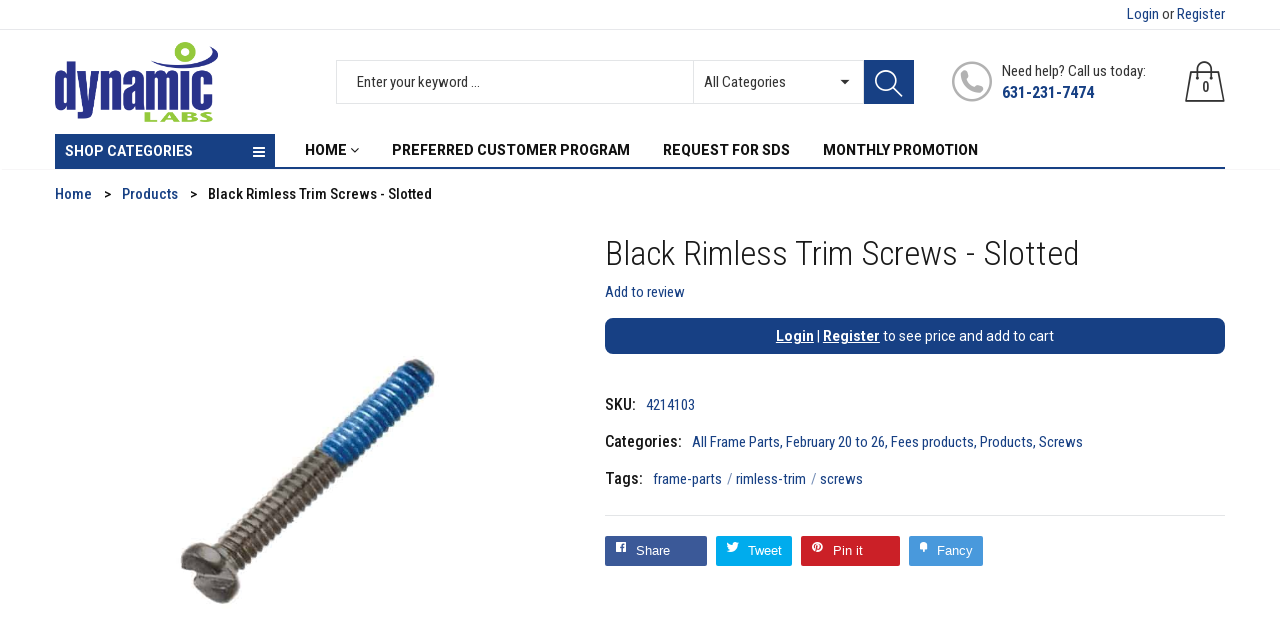

--- FILE ---
content_type: text/html; charset=utf-8
request_url: https://www.dynamiclabs.net/products/4214103
body_size: 43105
content:










    
    
    
    
    
    

















































			
		





























 


















	
	  
	
	







	
		
	
	



  
    
  

  
  

  

























     <div id="bss-lock-suspension-notice" style="display: none;"> <div> <span>Your free trial with BSS B2B Lock has ended - <b>All locks in paid plan will be disabled!</b> </span> <a href="/admin/apps/login-to-access-pages/" target="_blank" >Start a subscription or continue with our free plan.<i></i ></a> </div> <div> <span><small>Only you can see this notice.</small></span> <div class="close-bss-banner-container"> <button id="btn-close-bss-banner" style=" position: absolute; top: 8px; right: 10px; background: none; border: none; font-size: 26px; cursor: pointer; color: #fff; ">×</button> </div> </div> </div> <!doctype html>
<!--[if IE 9]> <html class="ie9 no-js" lang="en"> <![endif]-->
<!--[if (gt IE 9)|!(IE)]><!--> <html class="no-js" lang="en"> <!--<![endif]-->
<head>

<link href="//www.dynamiclabs.net/cdn/shop/t/19/assets/tiny.content.min.css?6620" rel="stylesheet" type="text/css" media="all" />

<link href="//www.dynamiclabs.net/cdn/shop/t/19/assets/bss-hide-variant.css?v=133733357518981531471741780802" rel="stylesheet" type="text/css" media="all" /><link href="//www.dynamiclabs.net/cdn/shop/t/19/assets/bss-lock-settings.css?v=165472217066953957711741780908" rel="stylesheet" type="text/css" media="all" />


  <meta name="google-site-verification" content="BabhLPnVM-FIDjT-CM8S4l06vROTuqmR8XUgvGiYHeU" />
  <meta charset="utf-8">
  <!--<meta http-equiv="X-UA-Compatible" content="IE=edge,chrome=1">-->
  <meta name="viewport" content="width=device-width,initial-scale=1">
  <meta name="theme-color" content="#7796A8">
  <link rel="canonical" href="https://www.dynamiclabs.net/products/4214103">

  

  
  <title>
  Black Rimless Trim Screws - Slotted
  
  
  
  &ndash; Dynamic Labs
  
  </title>
 <meta name="google-site-verification" content="60xzE-iqeuoK7jOylBoNysZ4RmQ4Tr-WmbAC2I-CaLA" />


  
  <meta name="description" content="• Dynalock™ coated • 1.4mm Dia. • 10.0mm Length • 2.5mm Head • 100 screws per vial">
  

  <!-- /snippets/social-meta-tags.liquid -->
<meta property="og:site_name" content="Dynamic Labs">
<meta property="og:url" content="https://www.dynamiclabs.net/products/4214103">
<meta property="og:title" content="Black Rimless Trim Screws - Slotted">
<meta property="og:type" content="product">
<meta property="og:description" content="• Dynalock™ coated • 1.4mm Dia. • 10.0mm Length • 2.5mm Head • 100 screws per vial"><meta property="og:price:amount" content="15.95">
  <meta property="og:price:currency" content="USD"><meta property="og:image" content="http://www.dynamiclabs.net/cdn/shop/products/Black-Rimless-Trim-Screws-Slotted_1024x1024.jpg?v=1624126546">
<meta property="og:image:secure_url" content="https://www.dynamiclabs.net/cdn/shop/products/Black-Rimless-Trim-Screws-Slotted_1024x1024.jpg?v=1624126546">

<meta name="twitter:site" content="@">
<meta name="twitter:card" content="summary_large_image">
<meta name="twitter:title" content="Black Rimless Trim Screws - Slotted">
<meta name="twitter:description" content="• Dynalock™ coated • 1.4mm Dia. • 10.0mm Length • 2.5mm Head • 100 screws per vial">


  <script>
    var theme = {
      strings: {
        addToCart: "Add to cart",
        soldOut: "Translation missing: en.products.product.sold_out",
        unavailable: "Unavailable"
      },
      moneyFormat: "\u003cspan class=hide-price-guest\u003e\u003cspan class=hidePrice\u003e${{amount}}\u003c\/span\u003e\u003c\/span\u003e"
    }
  </script>

  <!--[if (lte IE 9) ]><script src="//www.dynamiclabs.net/cdn/shop/t/19/assets/match-media.min.js?v=22265819453975888031649391554" type="text/javascript"></script><![endif]-->

  <link href="https://fonts.googleapis.com/css?family=Roboto+Condensed:300,400,500,600,700,800,900&display=swap" rel="stylesheet">
  <link href="https://fonts.googleapis.com/css?family=Roboto:300,400,500,600,700,800,900&display=swap" rel="stylesheet">
  
  <link href="//maxcdn.bootstrapcdn.com/bootstrap/3.3.4/css/bootstrap.min.css" rel="stylesheet" type="text/css" media="all" />  
  <link href="//www.dynamiclabs.net/cdn/shop/t/19/assets/font-awesome.min.css?v=132039667125145973591649391526" rel="stylesheet" type="text/css" media="all" />
  
  <script src="//cdnjs.cloudflare.com/ajax/libs/jquery.isotope/2.2.0/isotope.pkgd.min.js" type="text/javascript"></script>
  <script src="//www.dynamiclabs.net/cdn/shop/t/19/assets/imagesloaded.pkgd.min.js?v=58209854333173575541649391539" type="text/javascript"></script>

  <link href="//www.dynamiclabs.net/cdn/shop/t/19/assets/social-buttons.css?v=41734511892838774271696188769" rel="stylesheet" type="text/css" media="all" />

  <link href="//www.dynamiclabs.net/cdn/shop/t/19/assets/cs-maxmin.styles.css?v=79455994911918088671764176283" rel="stylesheet" type="text/css" media="all" />
  
  <link href="//www.dynamiclabs.net/cdn/shop/t/19/assets/cs-font-icon.css?v=102631457302029326301696188769" rel="stylesheet" type="text/css" media="all" />  
  <link href="//www.dynamiclabs.net/cdn/shop/t/19/assets/owl.carousel.css?v=81449784631405239621649391557" rel="stylesheet" type="text/css" media="all" />
  <link href="//www.dynamiclabs.net/cdn/shop/t/19/assets/cs.animate.css?v=172245020662383295741649391521" rel="stylesheet" type="text/css" media="all" />
  <link href="//www.dynamiclabs.net/cdn/shop/t/19/assets/slideshow-fade.css?v=5701271015612326151649391566" rel="stylesheet" type="text/css" media="all" />
  <link href="//www.dynamiclabs.net/cdn/shop/t/19/assets/animations.css?v=25258582759815232801649391495" rel="stylesheet" type="text/css" media="all" />
  <link href="//www.dynamiclabs.net/cdn/shop/t/19/assets/themepunch.revolution.css?v=40447733615209346021764176284" rel="stylesheet" type="text/css" media="all" /> 
  
  <script>window.performance && window.performance.mark && window.performance.mark('shopify.content_for_header.start');</script><meta name="google-site-verification" content="L0xdJZpzXdmLW9RP2oMvfJniZt6jeR2XsGHuiyy-5Is">
<meta id="shopify-digital-wallet" name="shopify-digital-wallet" content="/56782848207/digital_wallets/dialog">
<meta name="shopify-checkout-api-token" content="4ff5c01a476c1cfdc2c094eebcbf8aca">
<meta id="in-context-paypal-metadata" data-shop-id="56782848207" data-venmo-supported="false" data-environment="production" data-locale="en_US" data-paypal-v4="true" data-currency="USD">
<link rel="alternate" type="application/json+oembed" href="https://www.dynamiclabs.net/products/4214103.oembed">
<script async="async" src="/checkouts/internal/preloads.js?locale=en-US"></script>
<link rel="preconnect" href="https://shop.app" crossorigin="anonymous">
<script async="async" src="https://shop.app/checkouts/internal/preloads.js?locale=en-US&shop_id=56782848207" crossorigin="anonymous"></script>
<script id="shopify-features" type="application/json">{"accessToken":"4ff5c01a476c1cfdc2c094eebcbf8aca","betas":["rich-media-storefront-analytics"],"domain":"www.dynamiclabs.net","predictiveSearch":true,"shopId":56782848207,"locale":"en"}</script>
<script>var Shopify = Shopify || {};
Shopify.shop = "dynamiclabs.myshopify.com";
Shopify.locale = "en";
Shopify.currency = {"active":"USD","rate":"1.0"};
Shopify.country = "US";
Shopify.theme = {"name":"Maxmin-1-r16 Hulk 08-04-2022","id":127345950927,"schema_name":null,"schema_version":null,"theme_store_id":null,"role":"main"};
Shopify.theme.handle = "null";
Shopify.theme.style = {"id":null,"handle":null};
Shopify.cdnHost = "www.dynamiclabs.net/cdn";
Shopify.routes = Shopify.routes || {};
Shopify.routes.root = "/";</script>
<script type="module">!function(o){(o.Shopify=o.Shopify||{}).modules=!0}(window);</script>
<script>!function(o){function n(){var o=[];function n(){o.push(Array.prototype.slice.apply(arguments))}return n.q=o,n}var t=o.Shopify=o.Shopify||{};t.loadFeatures=n(),t.autoloadFeatures=n()}(window);</script>
<script>
  window.ShopifyPay = window.ShopifyPay || {};
  window.ShopifyPay.apiHost = "shop.app\/pay";
  window.ShopifyPay.redirectState = null;
</script>
<script id="shop-js-analytics" type="application/json">{"pageType":"product"}</script>
<script defer="defer" async type="module" src="//www.dynamiclabs.net/cdn/shopifycloud/shop-js/modules/v2/client.init-shop-cart-sync_D0dqhulL.en.esm.js"></script>
<script defer="defer" async type="module" src="//www.dynamiclabs.net/cdn/shopifycloud/shop-js/modules/v2/chunk.common_CpVO7qML.esm.js"></script>
<script type="module">
  await import("//www.dynamiclabs.net/cdn/shopifycloud/shop-js/modules/v2/client.init-shop-cart-sync_D0dqhulL.en.esm.js");
await import("//www.dynamiclabs.net/cdn/shopifycloud/shop-js/modules/v2/chunk.common_CpVO7qML.esm.js");

  window.Shopify.SignInWithShop?.initShopCartSync?.({"fedCMEnabled":true,"windoidEnabled":true});

</script>
<script>
  window.Shopify = window.Shopify || {};
  if (!window.Shopify.featureAssets) window.Shopify.featureAssets = {};
  window.Shopify.featureAssets['shop-js'] = {"shop-cart-sync":["modules/v2/client.shop-cart-sync_D9bwt38V.en.esm.js","modules/v2/chunk.common_CpVO7qML.esm.js"],"init-fed-cm":["modules/v2/client.init-fed-cm_BJ8NPuHe.en.esm.js","modules/v2/chunk.common_CpVO7qML.esm.js"],"init-shop-email-lookup-coordinator":["modules/v2/client.init-shop-email-lookup-coordinator_pVrP2-kG.en.esm.js","modules/v2/chunk.common_CpVO7qML.esm.js"],"shop-cash-offers":["modules/v2/client.shop-cash-offers_CNh7FWN-.en.esm.js","modules/v2/chunk.common_CpVO7qML.esm.js","modules/v2/chunk.modal_DKF6x0Jh.esm.js"],"init-shop-cart-sync":["modules/v2/client.init-shop-cart-sync_D0dqhulL.en.esm.js","modules/v2/chunk.common_CpVO7qML.esm.js"],"init-windoid":["modules/v2/client.init-windoid_DaoAelzT.en.esm.js","modules/v2/chunk.common_CpVO7qML.esm.js"],"shop-toast-manager":["modules/v2/client.shop-toast-manager_1DND8Tac.en.esm.js","modules/v2/chunk.common_CpVO7qML.esm.js"],"pay-button":["modules/v2/client.pay-button_CFeQi1r6.en.esm.js","modules/v2/chunk.common_CpVO7qML.esm.js"],"shop-button":["modules/v2/client.shop-button_Ca94MDdQ.en.esm.js","modules/v2/chunk.common_CpVO7qML.esm.js"],"shop-login-button":["modules/v2/client.shop-login-button_DPYNfp1Z.en.esm.js","modules/v2/chunk.common_CpVO7qML.esm.js","modules/v2/chunk.modal_DKF6x0Jh.esm.js"],"avatar":["modules/v2/client.avatar_BTnouDA3.en.esm.js"],"shop-follow-button":["modules/v2/client.shop-follow-button_BMKh4nJE.en.esm.js","modules/v2/chunk.common_CpVO7qML.esm.js","modules/v2/chunk.modal_DKF6x0Jh.esm.js"],"init-customer-accounts-sign-up":["modules/v2/client.init-customer-accounts-sign-up_CJXi5kRN.en.esm.js","modules/v2/client.shop-login-button_DPYNfp1Z.en.esm.js","modules/v2/chunk.common_CpVO7qML.esm.js","modules/v2/chunk.modal_DKF6x0Jh.esm.js"],"init-shop-for-new-customer-accounts":["modules/v2/client.init-shop-for-new-customer-accounts_BoBxkgWu.en.esm.js","modules/v2/client.shop-login-button_DPYNfp1Z.en.esm.js","modules/v2/chunk.common_CpVO7qML.esm.js","modules/v2/chunk.modal_DKF6x0Jh.esm.js"],"init-customer-accounts":["modules/v2/client.init-customer-accounts_DCuDTzpR.en.esm.js","modules/v2/client.shop-login-button_DPYNfp1Z.en.esm.js","modules/v2/chunk.common_CpVO7qML.esm.js","modules/v2/chunk.modal_DKF6x0Jh.esm.js"],"checkout-modal":["modules/v2/client.checkout-modal_U_3e4VxF.en.esm.js","modules/v2/chunk.common_CpVO7qML.esm.js","modules/v2/chunk.modal_DKF6x0Jh.esm.js"],"lead-capture":["modules/v2/client.lead-capture_DEgn0Z8u.en.esm.js","modules/v2/chunk.common_CpVO7qML.esm.js","modules/v2/chunk.modal_DKF6x0Jh.esm.js"],"shop-login":["modules/v2/client.shop-login_CoM5QKZ_.en.esm.js","modules/v2/chunk.common_CpVO7qML.esm.js","modules/v2/chunk.modal_DKF6x0Jh.esm.js"],"payment-terms":["modules/v2/client.payment-terms_BmrqWn8r.en.esm.js","modules/v2/chunk.common_CpVO7qML.esm.js","modules/v2/chunk.modal_DKF6x0Jh.esm.js"]};
</script>
<script>(function() {
  var isLoaded = false;
  function asyncLoad() {
    if (isLoaded) return;
    isLoaded = true;
    var urls = ["https:\/\/pricerange.webpanda-solutions.com\/static\/price-range\/price.js?shop=dynamiclabs.myshopify.com","\/\/cdn.secomapp.com\/promotionpopup\/cdn\/allshops\/dynamiclabs\/1631198197.js?shop=dynamiclabs.myshopify.com","https:\/\/linq-bundle.s3.us-east-2.amazonaws.com\/script-tags\/56782848207.js?v=1639503790352\u0026shop=dynamiclabs.myshopify.com","https:\/\/files-shpf.mageworx.com\/groupedproducts\/source.js?mw_groupedproducts_t=1638282292\u0026shop=dynamiclabs.myshopify.com","https:\/\/subscriptions.bsscommerce.com\/js\/bss-sub-recurring-pay.js?shop=dynamiclabs.myshopify.com","https:\/\/widgets.automizely.com\/pages\/v1\/pages.js?store_connection_id=3648c900021649a7ba5a168f404696e4\u0026mapped_org_id=fc5b3faed2bc151d06cee19f7e21c252_v1\u0026shop=dynamiclabs.myshopify.com","https:\/\/cdn.shopify.com\/s\/files\/1\/0567\/8284\/8207\/t\/19\/assets\/appstle-init.js?v=1678106224\u0026shop=dynamiclabs.myshopify.com"];
    for (var i = 0; i < urls.length; i++) {
      var s = document.createElement('script');
      s.type = 'text/javascript';
      s.async = true;
      s.src = urls[i];
      var x = document.getElementsByTagName('script')[0];
      x.parentNode.insertBefore(s, x);
    }
  };
  if(window.attachEvent) {
    window.attachEvent('onload', asyncLoad);
  } else {
    window.addEventListener('load', asyncLoad, false);
  }
})();</script>
<script id="__st">var __st={"a":56782848207,"offset":-18000,"reqid":"b44ebfb5-f611-4b59-a11f-faed850541c9-1764270038","pageurl":"www.dynamiclabs.net\/products\/4214103","u":"014f9c530384","p":"product","rtyp":"product","rid":6731398611151};</script>
<script>window.ShopifyPaypalV4VisibilityTracking = true;</script>
<script id="captcha-bootstrap">!function(){'use strict';const t='contact',e='account',n='new_comment',o=[[t,t],['blogs',n],['comments',n],[t,'customer']],c=[[e,'customer_login'],[e,'guest_login'],[e,'recover_customer_password'],[e,'create_customer']],r=t=>t.map((([t,e])=>`form[action*='/${t}']:not([data-nocaptcha='true']) input[name='form_type'][value='${e}']`)).join(','),a=t=>()=>t?[...document.querySelectorAll(t)].map((t=>t.form)):[];function s(){const t=[...o],e=r(t);return a(e)}const i='password',u='form_key',d=['recaptcha-v3-token','g-recaptcha-response','h-captcha-response',i],f=()=>{try{return window.sessionStorage}catch{return}},m='__shopify_v',_=t=>t.elements[u];function p(t,e,n=!1){try{const o=window.sessionStorage,c=JSON.parse(o.getItem(e)),{data:r}=function(t){const{data:e,action:n}=t;return t[m]||n?{data:e,action:n}:{data:t,action:n}}(c);for(const[e,n]of Object.entries(r))t.elements[e]&&(t.elements[e].value=n);n&&o.removeItem(e)}catch(o){console.error('form repopulation failed',{error:o})}}const l='form_type',E='cptcha';function T(t){t.dataset[E]=!0}const w=window,h=w.document,L='Shopify',v='ce_forms',y='captcha';let A=!1;((t,e)=>{const n=(g='f06e6c50-85a8-45c8-87d0-21a2b65856fe',I='https://cdn.shopify.com/shopifycloud/storefront-forms-hcaptcha/ce_storefront_forms_captcha_hcaptcha.v1.5.2.iife.js',D={infoText:'Protected by hCaptcha',privacyText:'Privacy',termsText:'Terms'},(t,e,n)=>{const o=w[L][v],c=o.bindForm;if(c)return c(t,g,e,D).then(n);var r;o.q.push([[t,g,e,D],n]),r=I,A||(h.body.append(Object.assign(h.createElement('script'),{id:'captcha-provider',async:!0,src:r})),A=!0)});var g,I,D;w[L]=w[L]||{},w[L][v]=w[L][v]||{},w[L][v].q=[],w[L][y]=w[L][y]||{},w[L][y].protect=function(t,e){n(t,void 0,e),T(t)},Object.freeze(w[L][y]),function(t,e,n,w,h,L){const[v,y,A,g]=function(t,e,n){const i=e?o:[],u=t?c:[],d=[...i,...u],f=r(d),m=r(i),_=r(d.filter((([t,e])=>n.includes(e))));return[a(f),a(m),a(_),s()]}(w,h,L),I=t=>{const e=t.target;return e instanceof HTMLFormElement?e:e&&e.form},D=t=>v().includes(t);t.addEventListener('submit',(t=>{const e=I(t);if(!e)return;const n=D(e)&&!e.dataset.hcaptchaBound&&!e.dataset.recaptchaBound,o=_(e),c=g().includes(e)&&(!o||!o.value);(n||c)&&t.preventDefault(),c&&!n&&(function(t){try{if(!f())return;!function(t){const e=f();if(!e)return;const n=_(t);if(!n)return;const o=n.value;o&&e.removeItem(o)}(t);const e=Array.from(Array(32),(()=>Math.random().toString(36)[2])).join('');!function(t,e){_(t)||t.append(Object.assign(document.createElement('input'),{type:'hidden',name:u})),t.elements[u].value=e}(t,e),function(t,e){const n=f();if(!n)return;const o=[...t.querySelectorAll(`input[type='${i}']`)].map((({name:t})=>t)),c=[...d,...o],r={};for(const[a,s]of new FormData(t).entries())c.includes(a)||(r[a]=s);n.setItem(e,JSON.stringify({[m]:1,action:t.action,data:r}))}(t,e)}catch(e){console.error('failed to persist form',e)}}(e),e.submit())}));const S=(t,e)=>{t&&!t.dataset[E]&&(n(t,e.some((e=>e===t))),T(t))};for(const o of['focusin','change'])t.addEventListener(o,(t=>{const e=I(t);D(e)&&S(e,y())}));const B=e.get('form_key'),M=e.get(l),P=B&&M;t.addEventListener('DOMContentLoaded',(()=>{const t=y();if(P)for(const e of t)e.elements[l].value===M&&p(e,B);[...new Set([...A(),...v().filter((t=>'true'===t.dataset.shopifyCaptcha))])].forEach((e=>S(e,t)))}))}(h,new URLSearchParams(w.location.search),n,t,e,['guest_login'])})(!0,!0)}();</script>
<script integrity="sha256-52AcMU7V7pcBOXWImdc/TAGTFKeNjmkeM1Pvks/DTgc=" data-source-attribution="shopify.loadfeatures" defer="defer" src="//www.dynamiclabs.net/cdn/shopifycloud/storefront/assets/storefront/load_feature-81c60534.js" crossorigin="anonymous"></script>
<script crossorigin="anonymous" defer="defer" src="//www.dynamiclabs.net/cdn/shopifycloud/storefront/assets/shopify_pay/storefront-65b4c6d7.js?v=20250812"></script>
<script data-source-attribution="shopify.dynamic_checkout.dynamic.init">var Shopify=Shopify||{};Shopify.PaymentButton=Shopify.PaymentButton||{isStorefrontPortableWallets:!0,init:function(){window.Shopify.PaymentButton.init=function(){};var t=document.createElement("script");t.src="https://www.dynamiclabs.net/cdn/shopifycloud/portable-wallets/latest/portable-wallets.en.js",t.type="module",document.head.appendChild(t)}};
</script>
<script data-source-attribution="shopify.dynamic_checkout.buyer_consent">
  function portableWalletsHideBuyerConsent(e){var t=document.getElementById("shopify-buyer-consent"),n=document.getElementById("shopify-subscription-policy-button");t&&n&&(t.classList.add("hidden"),t.setAttribute("aria-hidden","true"),n.removeEventListener("click",e))}function portableWalletsShowBuyerConsent(e){var t=document.getElementById("shopify-buyer-consent"),n=document.getElementById("shopify-subscription-policy-button");t&&n&&(t.classList.remove("hidden"),t.removeAttribute("aria-hidden"),n.addEventListener("click",e))}window.Shopify?.PaymentButton&&(window.Shopify.PaymentButton.hideBuyerConsent=portableWalletsHideBuyerConsent,window.Shopify.PaymentButton.showBuyerConsent=portableWalletsShowBuyerConsent);
</script>
<script data-source-attribution="shopify.dynamic_checkout.cart.bootstrap">document.addEventListener("DOMContentLoaded",(function(){function t(){return document.querySelector("shopify-accelerated-checkout-cart, shopify-accelerated-checkout")}if(t())Shopify.PaymentButton.init();else{new MutationObserver((function(e,n){t()&&(Shopify.PaymentButton.init(),n.disconnect())})).observe(document.body,{childList:!0,subtree:!0})}}));
</script>
<link id="shopify-accelerated-checkout-styles" rel="stylesheet" media="screen" href="https://www.dynamiclabs.net/cdn/shopifycloud/portable-wallets/latest/accelerated-checkout-backwards-compat.css" crossorigin="anonymous">
<style id="shopify-accelerated-checkout-cart">
        #shopify-buyer-consent {
  margin-top: 1em;
  display: inline-block;
  width: 100%;
}

#shopify-buyer-consent.hidden {
  display: none;
}

#shopify-subscription-policy-button {
  background: none;
  border: none;
  padding: 0;
  text-decoration: underline;
  font-size: inherit;
  cursor: pointer;
}

#shopify-subscription-policy-button::before {
  box-shadow: none;
}

      </style>

<script>window.performance && window.performance.mark && window.performance.mark('shopify.content_for_header.end');</script>

  <script src="//ajax.googleapis.com/ajax/libs/jquery/1.11.0/jquery.min.js" type="text/javascript"></script>
  <script src="//www.dynamiclabs.net/cdn/shop/t/19/assets/modernizr.min.js?v=26620055551102246001649391555" type="text/javascript"></script>
  
  <link href="//www.dynamiclabs.net/cdn/shop/t/19/assets/jquery.fancybox.css?v=129883542295734367941764176284" rel="stylesheet" type="text/css" media="all" />
  
  <script src="//www.dynamiclabs.net/cdn/shopifycloud/storefront/assets/themes_support/option_selection-b017cd28.js" type="text/javascript"></script>
  <script src="//www.dynamiclabs.net/cdn/shopifycloud/storefront/assets/themes_support/api.jquery-7ab1a3a4.js" type="text/javascript"></script>

  

  <script src="//maxcdn.bootstrapcdn.com/bootstrap/3.3.4/js/bootstrap.min.js" type="text/javascript"></script>
  <!--[if (gt IE 9)|!(IE)]><!--><script src="//www.dynamiclabs.net/cdn/shop/t/19/assets/lazysizes.js?v=174831369459615807681649391551" async="async"></script><!--<![endif]-->
  <!--[if lte IE 9]><script src="//www.dynamiclabs.net/cdn/shop/t/19/assets/lazysizes.min.js?6620"></script><![endif]-->

  <script src="//www.dynamiclabs.net/cdn/shop/t/19/assets/instafeed.min.js?v=90032470946696484961649391540" type="text/javascript"></script>
  <link href="//www.dynamiclabs.net/cdn/shop/t/19/assets/jquery.scrollbar.css?v=802664666959103511649391547" rel="stylesheet" type="text/css" media="all" />
  <script src="//www.dynamiclabs.net/cdn/shop/t/19/assets/jquery.scrollbar.min.js?v=115535972734278884811649391547" type="text/javascript"></script>
  <script src="//www.dynamiclabs.net/cdn/shop/t/19/assets/owl.carousel.min.js?v=115244212383009658551649391557" type="text/javascript"></script>

  
  
  

<link rel="dns-prefetch" href="https://cdn.secomapp.com/">
<link rel="dns-prefetch" href="https://ajax.googleapis.com/">
<link rel="dns-prefetch" href="https://cdnjs.cloudflare.com/">
<link rel="preload" as="stylesheet" href="//www.dynamiclabs.net/cdn/shop/t/19/assets/sca-pp.css?v=178374312540912810101649391564">

<link rel="stylesheet" href="//www.dynamiclabs.net/cdn/shop/t/19/assets/sca-pp.css?v=178374312540912810101649391564">
 <script>
  
    SCAPPLive = {};
  
  SCAPPShop = {};
    
  </script> 

<script type="text/javascript">
  	var isProductPage = false;
  	var isCartPage = false;
	
  		isProductPage = true;
  		productPRHandle = '4214103';
	
	
</script>
<script type="text/javascript">
    var intervalId = null;
    var varCounter = 0;
    var containScriptTagFirstControll = false;
    var containScriptTagSecondControll = false;
    window.onload = function() {
        scripts = document.getElementsByTagName("script");
        for (var i = 0; i < scripts.length; i++) {
            if (scripts[i].src.includes("/pricerange/main.js")) {
                containScriptTagFirstControll = true;
            }
        }
        if (!containScriptTagFirstControll) {
            intervalId = setInterval(function() {
                if (varCounter < 5) {
                    varCounter++;
                    scripts = document.getElementsByTagName("script");
                    for (var i = 0; i < scripts.length; i++) {
                        if (scripts[i].src.includes("/pricerange/main.js")) {
                            containScriptTagSecondControll = true;
                        }
                    }
                } else {
                    if (!containScriptTagSecondControll && typeof jQuery !== "undefined") {
                        jQuery('.priceRange').css({
                            'background': 'none',
                            'text-indent': '0',
                            'display': 'inline'
                        });
                    }
                    clearInterval(intervalId);
                }
            }, 50);
        }
    }
</script>
<script type="text/javascript">var showPriceRange = '0';var priceRangeFormat = 'From {PRICE_MIN} to {PRICE_MAX}';var pr_money_format = '$@@amount&&';</script>
                  <script src="//www.dynamiclabs.net/cdn/shop/t/19/assets/bss-file-configdata.js?v=19453381437224918031649468002" type="text/javascript"></script><script>
              if (typeof BSS_PL == 'undefined') {
                  var BSS_PL = {};
              }
              
              var bssPlApiServer = "https://product-labels-pro.bsscommerce.com";
              BSS_PL.customerTags = 'null';
              BSS_PL.configData = configDatas;
              BSS_PL.storeId = 13137;
              BSS_PL.currentPlan = "false";
              BSS_PL.storeIdCustomOld = "10678";
              BSS_PL.storeIdOldWIthPriority = "12200";
              BSS_PL.apiServerProduction = "https://product-labels-pro.bsscommerce.com";
              
              </script>
          <style>
.homepage-slideshow .slick-slide .bss_pl_img {
    visibility: hidden !important;
}
</style>
                    
<!-- GSSTART Show variants. Do not change -->

<!-- Show variants code end. Do not change GSEND -->




<!-- BEGIN app block: shopify://apps/hulk-discounts/blocks/app-embed/25745434-52e7-4378-88f1-890df18a0110 --><!-- BEGIN app snippet: hulkapps_volume_discount -->
    <script>
      var is_po = false
      if(window.hulkapps != undefined && window.hulkapps != '' ){
        var is_po = window.hulkapps.is_product_option
      }
      
        window.hulkapps = {
          shop_slug: "dynamiclabs",
          store_id: "dynamiclabs.myshopify.com",
          money_format: "<span class=hide-price-guest><span class=hidePrice>${{amount}}</span></span>",
          cart: null,
          product: null,
          product_collections: null,
          product_variants: null,
          is_volume_discount: true,
          is_product_option: is_po,
          product_id: null,
          page_type: null,
          po_url: "https://productoption.hulkapps.com",
          vd_url: "https://volumediscount.hulkapps.com",
          vd_proxy_url: "https://www.dynamiclabs.net",
          customer: null
        }
        

        window.hulkapps.page_type = "cart";
        window.hulkapps.cart = {"note":null,"attributes":{},"original_total_price":0,"total_price":0,"total_discount":0,"total_weight":0.0,"item_count":0,"items":[],"requires_shipping":false,"currency":"USD","items_subtotal_price":0,"cart_level_discount_applications":[],"checkout_charge_amount":0}
        if (typeof window.hulkapps.cart.items == "object") {
          for (var i=0; i<window.hulkapps.cart.items.length; i++) {
            ["sku", "grams", "vendor", "url", "image", "handle", "requires_shipping", "product_type", "product_description"].map(function(a) {
              delete window.hulkapps.cart.items[i][a]
            })
          }
        }
        window.hulkapps.cart_collections = {}
        window.hulkapps.product_tags = {}
        

      
        window.hulkapps.page_type = "product"
        window.hulkapps.product_id = "6731398611151";
        window.hulkapps.product = {"id":6731398611151,"title":"Black Rimless Trim Screws - Slotted","handle":"4214103","description":"• Dynalock™ coated\r\u003cbr\u003e• 1.4mm Dia.\r\u003cbr\u003e• 10.0mm Length\r\u003cbr\u003e• 2.5mm Head\r\u003cbr\u003e• 100 screws per vial","published_at":"2022-01-26T10:23:11-05:00","created_at":"2021-06-19T14:15:46-04:00","vendor":"Dynamic Labs","type":"Frame Parts, Frame Parts \u003e Screws \u003e Rimless Trim, Frame Parts \u003e Screws","tags":["Frame Parts","Rimless Trim","Screws"],"price":1595,"price_min":1595,"price_max":1595,"available":true,"price_varies":false,"compare_at_price":null,"compare_at_price_min":0,"compare_at_price_max":0,"compare_at_price_varies":false,"variants":[{"id":40048410525903,"title":"Default Title","option1":"Default Title","option2":null,"option3":null,"sku":"4214103","requires_shipping":true,"taxable":true,"featured_image":null,"available":true,"name":"Black Rimless Trim Screws - Slotted","public_title":null,"options":["Default Title"],"price":1595,"weight":23,"compare_at_price":null,"inventory_management":null,"barcode":"","requires_selling_plan":false,"selling_plan_allocations":[]}],"images":["\/\/www.dynamiclabs.net\/cdn\/shop\/products\/Black-Rimless-Trim-Screws-Slotted.jpg?v=1624126546"],"featured_image":"\/\/www.dynamiclabs.net\/cdn\/shop\/products\/Black-Rimless-Trim-Screws-Slotted.jpg?v=1624126546","options":["Title"],"media":[{"alt":null,"id":21225503326415,"position":1,"preview_image":{"aspect_ratio":1.0,"height":800,"width":800,"src":"\/\/www.dynamiclabs.net\/cdn\/shop\/products\/Black-Rimless-Trim-Screws-Slotted.jpg?v=1624126546"},"aspect_ratio":1.0,"height":800,"media_type":"image","src":"\/\/www.dynamiclabs.net\/cdn\/shop\/products\/Black-Rimless-Trim-Screws-Slotted.jpg?v=1624126546","width":800}],"requires_selling_plan":false,"selling_plan_groups":[],"content":"• Dynalock™ coated\r\u003cbr\u003e• 1.4mm Dia.\r\u003cbr\u003e• 10.0mm Length\r\u003cbr\u003e• 2.5mm Head\r\u003cbr\u003e• 100 screws per vial"}
        window.hulkapps.selected_or_first_available_variant = {"id":40048410525903,"title":"Default Title","option1":"Default Title","option2":null,"option3":null,"sku":"4214103","requires_shipping":true,"taxable":true,"featured_image":null,"available":true,"name":"Black Rimless Trim Screws - Slotted","public_title":null,"options":["Default Title"],"price":1595,"weight":23,"compare_at_price":null,"inventory_management":null,"barcode":"","requires_selling_plan":false,"selling_plan_allocations":[]};
        window.hulkapps.selected_or_first_available_variant_id = "40048410525903";
        window.hulkapps.product_collection = []
        
          window.hulkapps.product_collection.push(268710838479)
        
          window.hulkapps.product_collection.push(291474112719)
        
          window.hulkapps.product_collection.push(293898191055)
        
          window.hulkapps.product_collection.push(293898027215)
        
          window.hulkapps.product_collection.push(268710641871)
        

        window.hulkapps.product_variant = []
        
          window.hulkapps.product_variant.push(40048410525903)
        

        window.hulkapps.product_collections = window.hulkapps.product_collection.toString();
        window.hulkapps.product_variants = window.hulkapps.product_variant.toString();
         window.hulkapps.product_tags = ["Frame Parts","Rimless Trim","Screws"];
         window.hulkapps.product_tags = window.hulkapps.product_tags.join(", ");
      

    </script><!-- END app snippet --><!-- END app block --><!-- BEGIN app block: shopify://apps/webpanda-login-to-see-price/blocks/app-embed/e096f673-8110-4907-bc30-a026a34a7e70 -->



<style type="text/css">
    .wp-not-logged-wrapper {
        padding: 8px !important;
        text-align: center !important;
        position: relative;
        z-index: 2;
    }
    .wp-not-logged-wrapper p {
        margin: 0;
        padding: 0;
    }
    .wp-not-logged-wrapper a {
        text-decoration: underline;
        cursor: pointer;
    }

    .price.price--on-sale.show-price-guest .price__sale,
    .show-price-guest.price:not(.price--on-sale) .price__regular,
    .price.price--on-sale .show-price-guest .price__sale,
    .price:not(.price--on-sale) .show-price-guest .price__regular,
    .cart__items .hide-price-guest,
    .mini-cart .hide-price-guest,
    .miniCart .hide-price-guest {
        display: block !important;
    }

    
        
        .hide-price-guest, .hidePrice, .current_price.js-current-price .money, form[action*="/cart/add"] input[type="submit"], form[action*="/cart/add"] button, .shopify-payment-button, .cb_bundles, button.quick-add-btn, .quickshop-button, .atc--button {
                        display: none !important;
                    }
            .show-price-guest .hide-price-guest, .show-price-guest .hidePrice, .show-price-guest.product-price  .money, .cart__footer .totals .hide-price-guest, .cart__footer .totals .hidePrice {
                display: inline !important;
            }  .grid--view-items .full-width-link {margin-bottom: 55px;} .price-separator {display: none;}
    
</style>




<script>
    var wpbCustomerIsLogged = false;
    var wpbCustomerIsLoggedBasic = false;
    
        let wpbHidePriceSettings = {"subscription":1,"hide_price_enabled":true,"message":"{LOGIN} | {REGISTRATION} to see price and add to cart","message_logged_customers":"The product is not available for your account","label_login":"Login","label_registration":"Register","font_size":14.0,"style_by_page":false,"font_size_listing_page":14.0,"font_size_product_page":14.0,"font_size_search_page":14.0,"text_color":"#ffffff","has_background_color":true,"background_color":"#174084","has_border":true,"border_width":2.0,"border_color":"#174084","border_radius":8.0,"has_custom_login":false,"login_url":null,"has_custom_registration":false,"registration_url":null,"by_product_id":false,"by_product_tags":false,"by_collection":false,"product_tags":"","language_config":"","by_customer_tags":false,"customer_tags":"","depth":5,"depth_on_search":5,"depth_on_listings":0,"parent_depth":3,"parent_depth_on_search":2,"custom_price_selector":"","custom_cart_selector":null,"force_hide_on_cart":false,"force_price_selector":null,"force_cart_selector":null,"cart_display":null,"quick_view_selector":null,"variant_selector":null,"redirect_after_login":true};
    
</script>

<!-- END app block --><!-- BEGIN app block: shopify://apps/ta-labels-badges/blocks/bss-pl-config-data/91bfe765-b604-49a1-805e-3599fa600b24 --><script
    id='bss-pl-config-data'
>
	let TAE_StoreId = "";
	if (typeof BSS_PL == 'undefined' || TAE_StoreId !== "") {
  		var BSS_PL = {};
		BSS_PL.storeId = null;
		BSS_PL.currentPlan = null;
		BSS_PL.apiServerProduction = null;
		BSS_PL.publicAccessToken = null;
		BSS_PL.customerTags = "null";
		BSS_PL.customerId = "null";
		BSS_PL.storeIdCustomOld = null;
		BSS_PL.storeIdOldWIthPriority = null;
		BSS_PL.storeIdOptimizeAppendLabel = null
		BSS_PL.optimizeCodeIds = null; 
		BSS_PL.extendedFeatureIds = null;
		BSS_PL.integration = null;
		BSS_PL.settingsData  = null;
		BSS_PL.configProductMetafields = null;
		BSS_PL.configVariantMetafields = null;
		
		BSS_PL.configData = [].concat();

		
		BSS_PL.configDataBanner = [].concat();

		
		BSS_PL.configDataPopup = [].concat();

		
		BSS_PL.configDataLabelGroup = [].concat();
		
		
		BSS_PL.collectionID = ``;
		BSS_PL.collectionHandle = ``;
		BSS_PL.collectionTitle = ``;

		
		BSS_PL.conditionConfigData = [].concat();
	}
</script>




<style>
    
    
</style>

<script>
    function bssLoadScripts(src, callback, isDefer = false) {
        const scriptTag = document.createElement('script');
        document.head.appendChild(scriptTag);
        scriptTag.src = src;
        if (isDefer) {
            scriptTag.defer = true;
        } else {
            scriptTag.async = true;
        }
        if (callback) {
            scriptTag.addEventListener('load', function () {
                callback();
            });
        }
    }
    const scriptUrls = [
        "https://cdn.shopify.com/extensions/019ac456-ac0c-7b69-afb7-81ca7885f48b/product-label-526/assets/bss-pl-init-helper.js",
        "https://cdn.shopify.com/extensions/019ac456-ac0c-7b69-afb7-81ca7885f48b/product-label-526/assets/bss-pl-init-config-run-scripts.js",
    ];
    Promise.all(scriptUrls.map((script) => new Promise((resolve) => bssLoadScripts(script, resolve)))).then((res) => {
        console.log('BSS scripts loaded');
        window.bssScriptsLoaded = true;
    });

	function bssInitScripts() {
		if (BSS_PL.configData.length) {
			const enabledFeature = [
				{ type: 1, script: "https://cdn.shopify.com/extensions/019ac456-ac0c-7b69-afb7-81ca7885f48b/product-label-526/assets/bss-pl-init-for-label.js" },
				{ type: 2, badge: [0, 7, 8], script: "https://cdn.shopify.com/extensions/019ac456-ac0c-7b69-afb7-81ca7885f48b/product-label-526/assets/bss-pl-init-for-badge-product-name.js" },
				{ type: 2, badge: 1, script: "https://cdn.shopify.com/extensions/019ac456-ac0c-7b69-afb7-81ca7885f48b/product-label-526/assets/bss-pl-init-for-badge-product-image.js" },
				{ type: 2, badge: 2, script: "https://cdn.shopify.com/extensions/019ac456-ac0c-7b69-afb7-81ca7885f48b/product-label-526/assets/bss-pl-init-for-badge-custom-selector.js" },
				{ type: 2, badge: [3, 9, 10], script: "https://cdn.shopify.com/extensions/019ac456-ac0c-7b69-afb7-81ca7885f48b/product-label-526/assets/bss-pl-init-for-badge-price.js" },
				{ type: 2, badge: 4, script: "https://cdn.shopify.com/extensions/019ac456-ac0c-7b69-afb7-81ca7885f48b/product-label-526/assets/bss-pl-init-for-badge-add-to-cart-btn.js" },
				{ type: 2, badge: 5, script: "https://cdn.shopify.com/extensions/019ac456-ac0c-7b69-afb7-81ca7885f48b/product-label-526/assets/bss-pl-init-for-badge-quantity-box.js" },
				{ type: 2, badge: 6, script: "https://cdn.shopify.com/extensions/019ac456-ac0c-7b69-afb7-81ca7885f48b/product-label-526/assets/bss-pl-init-for-badge-buy-it-now-btn.js" }
			]
				.filter(({ type, badge }) => BSS_PL.configData.some(item => item.label_type === type && (badge === undefined || (Array.isArray(badge) ? badge.includes(item.badge_type) : item.badge_type === badge))) || (type === 1 && BSS_PL.configDataLabelGroup && BSS_PL.configDataLabelGroup.length))
				.map(({ script }) => script);
				
            enabledFeature.forEach((src) => bssLoadScripts(src));

            if (enabledFeature.length) {
                const src = "https://cdn.shopify.com/extensions/019ac456-ac0c-7b69-afb7-81ca7885f48b/product-label-526/assets/bss-product-label-js.js";
                bssLoadScripts(src);
            }
        }

        if (BSS_PL.configDataBanner && BSS_PL.configDataBanner.length) {
            const src = "https://cdn.shopify.com/extensions/019ac456-ac0c-7b69-afb7-81ca7885f48b/product-label-526/assets/bss-product-label-banner.js";
            bssLoadScripts(src);
        }

        if (BSS_PL.configDataPopup && BSS_PL.configDataPopup.length) {
            const src = "https://cdn.shopify.com/extensions/019ac456-ac0c-7b69-afb7-81ca7885f48b/product-label-526/assets/bss-product-label-popup.js";
            bssLoadScripts(src);
        }

        if (window.location.search.includes('bss-pl-custom-selector')) {
            const src = "https://cdn.shopify.com/extensions/019ac456-ac0c-7b69-afb7-81ca7885f48b/product-label-526/assets/bss-product-label-custom-position.js";
            bssLoadScripts(src, null, true);
        }
    }
    bssInitScripts();
</script>


<!-- END app block --><script src="https://cdn.shopify.com/extensions/019a2e85-f050-7aa8-b3bb-6707ce89d849/volumediscount-73/assets/hulkcode.js" type="text/javascript" defer="defer"></script>
<link href="https://cdn.shopify.com/extensions/019a2e85-f050-7aa8-b3bb-6707ce89d849/volumediscount-73/assets/hulkcode.css" rel="stylesheet" type="text/css" media="all">
<script src="https://cdn.shopify.com/extensions/01997af4-2c29-7dcd-a499-22ba10c48134/hide-price-test-98/assets/hide_main.js" type="text/javascript" defer="defer"></script>
<link href="https://cdn.shopify.com/extensions/019ac456-ac0c-7b69-afb7-81ca7885f48b/product-label-526/assets/bss-pl-style.min.css" rel="stylesheet" type="text/css" media="all">
<link href="https://monorail-edge.shopifysvc.com" rel="dns-prefetch">
<script>(function(){if ("sendBeacon" in navigator && "performance" in window) {try {var session_token_from_headers = performance.getEntriesByType('navigation')[0].serverTiming.find(x => x.name == '_s').description;} catch {var session_token_from_headers = undefined;}var session_cookie_matches = document.cookie.match(/_shopify_s=([^;]*)/);var session_token_from_cookie = session_cookie_matches && session_cookie_matches.length === 2 ? session_cookie_matches[1] : "";var session_token = session_token_from_headers || session_token_from_cookie || "";function handle_abandonment_event(e) {var entries = performance.getEntries().filter(function(entry) {return /monorail-edge.shopifysvc.com/.test(entry.name);});if (!window.abandonment_tracked && entries.length === 0) {window.abandonment_tracked = true;var currentMs = Date.now();var navigation_start = performance.timing.navigationStart;var payload = {shop_id: 56782848207,url: window.location.href,navigation_start,duration: currentMs - navigation_start,session_token,page_type: "product"};window.navigator.sendBeacon("https://monorail-edge.shopifysvc.com/v1/produce", JSON.stringify({schema_id: "online_store_buyer_site_abandonment/1.1",payload: payload,metadata: {event_created_at_ms: currentMs,event_sent_at_ms: currentMs}}));}}window.addEventListener('pagehide', handle_abandonment_event);}}());</script>
<script id="web-pixels-manager-setup">(function e(e,d,r,n,o){if(void 0===o&&(o={}),!Boolean(null===(a=null===(i=window.Shopify)||void 0===i?void 0:i.analytics)||void 0===a?void 0:a.replayQueue)){var i,a;window.Shopify=window.Shopify||{};var t=window.Shopify;t.analytics=t.analytics||{};var s=t.analytics;s.replayQueue=[],s.publish=function(e,d,r){return s.replayQueue.push([e,d,r]),!0};try{self.performance.mark("wpm:start")}catch(e){}var l=function(){var e={modern:/Edge?\/(1{2}[4-9]|1[2-9]\d|[2-9]\d{2}|\d{4,})\.\d+(\.\d+|)|Firefox\/(1{2}[4-9]|1[2-9]\d|[2-9]\d{2}|\d{4,})\.\d+(\.\d+|)|Chrom(ium|e)\/(9{2}|\d{3,})\.\d+(\.\d+|)|(Maci|X1{2}).+ Version\/(15\.\d+|(1[6-9]|[2-9]\d|\d{3,})\.\d+)([,.]\d+|)( \(\w+\)|)( Mobile\/\w+|) Safari\/|Chrome.+OPR\/(9{2}|\d{3,})\.\d+\.\d+|(CPU[ +]OS|iPhone[ +]OS|CPU[ +]iPhone|CPU IPhone OS|CPU iPad OS)[ +]+(15[._]\d+|(1[6-9]|[2-9]\d|\d{3,})[._]\d+)([._]\d+|)|Android:?[ /-](13[3-9]|1[4-9]\d|[2-9]\d{2}|\d{4,})(\.\d+|)(\.\d+|)|Android.+Firefox\/(13[5-9]|1[4-9]\d|[2-9]\d{2}|\d{4,})\.\d+(\.\d+|)|Android.+Chrom(ium|e)\/(13[3-9]|1[4-9]\d|[2-9]\d{2}|\d{4,})\.\d+(\.\d+|)|SamsungBrowser\/([2-9]\d|\d{3,})\.\d+/,legacy:/Edge?\/(1[6-9]|[2-9]\d|\d{3,})\.\d+(\.\d+|)|Firefox\/(5[4-9]|[6-9]\d|\d{3,})\.\d+(\.\d+|)|Chrom(ium|e)\/(5[1-9]|[6-9]\d|\d{3,})\.\d+(\.\d+|)([\d.]+$|.*Safari\/(?![\d.]+ Edge\/[\d.]+$))|(Maci|X1{2}).+ Version\/(10\.\d+|(1[1-9]|[2-9]\d|\d{3,})\.\d+)([,.]\d+|)( \(\w+\)|)( Mobile\/\w+|) Safari\/|Chrome.+OPR\/(3[89]|[4-9]\d|\d{3,})\.\d+\.\d+|(CPU[ +]OS|iPhone[ +]OS|CPU[ +]iPhone|CPU IPhone OS|CPU iPad OS)[ +]+(10[._]\d+|(1[1-9]|[2-9]\d|\d{3,})[._]\d+)([._]\d+|)|Android:?[ /-](13[3-9]|1[4-9]\d|[2-9]\d{2}|\d{4,})(\.\d+|)(\.\d+|)|Mobile Safari.+OPR\/([89]\d|\d{3,})\.\d+\.\d+|Android.+Firefox\/(13[5-9]|1[4-9]\d|[2-9]\d{2}|\d{4,})\.\d+(\.\d+|)|Android.+Chrom(ium|e)\/(13[3-9]|1[4-9]\d|[2-9]\d{2}|\d{4,})\.\d+(\.\d+|)|Android.+(UC? ?Browser|UCWEB|U3)[ /]?(15\.([5-9]|\d{2,})|(1[6-9]|[2-9]\d|\d{3,})\.\d+)\.\d+|SamsungBrowser\/(5\.\d+|([6-9]|\d{2,})\.\d+)|Android.+MQ{2}Browser\/(14(\.(9|\d{2,})|)|(1[5-9]|[2-9]\d|\d{3,})(\.\d+|))(\.\d+|)|K[Aa][Ii]OS\/(3\.\d+|([4-9]|\d{2,})\.\d+)(\.\d+|)/},d=e.modern,r=e.legacy,n=navigator.userAgent;return n.match(d)?"modern":n.match(r)?"legacy":"unknown"}(),u="modern"===l?"modern":"legacy",c=(null!=n?n:{modern:"",legacy:""})[u],f=function(e){return[e.baseUrl,"/wpm","/b",e.hashVersion,"modern"===e.buildTarget?"m":"l",".js"].join("")}({baseUrl:d,hashVersion:r,buildTarget:u}),m=function(e){var d=e.version,r=e.bundleTarget,n=e.surface,o=e.pageUrl,i=e.monorailEndpoint;return{emit:function(e){var a=e.status,t=e.errorMsg,s=(new Date).getTime(),l=JSON.stringify({metadata:{event_sent_at_ms:s},events:[{schema_id:"web_pixels_manager_load/3.1",payload:{version:d,bundle_target:r,page_url:o,status:a,surface:n,error_msg:t},metadata:{event_created_at_ms:s}}]});if(!i)return console&&console.warn&&console.warn("[Web Pixels Manager] No Monorail endpoint provided, skipping logging."),!1;try{return self.navigator.sendBeacon.bind(self.navigator)(i,l)}catch(e){}var u=new XMLHttpRequest;try{return u.open("POST",i,!0),u.setRequestHeader("Content-Type","text/plain"),u.send(l),!0}catch(e){return console&&console.warn&&console.warn("[Web Pixels Manager] Got an unhandled error while logging to Monorail."),!1}}}}({version:r,bundleTarget:l,surface:e.surface,pageUrl:self.location.href,monorailEndpoint:e.monorailEndpoint});try{o.browserTarget=l,function(e){var d=e.src,r=e.async,n=void 0===r||r,o=e.onload,i=e.onerror,a=e.sri,t=e.scriptDataAttributes,s=void 0===t?{}:t,l=document.createElement("script"),u=document.querySelector("head"),c=document.querySelector("body");if(l.async=n,l.src=d,a&&(l.integrity=a,l.crossOrigin="anonymous"),s)for(var f in s)if(Object.prototype.hasOwnProperty.call(s,f))try{l.dataset[f]=s[f]}catch(e){}if(o&&l.addEventListener("load",o),i&&l.addEventListener("error",i),u)u.appendChild(l);else{if(!c)throw new Error("Did not find a head or body element to append the script");c.appendChild(l)}}({src:f,async:!0,onload:function(){if(!function(){var e,d;return Boolean(null===(d=null===(e=window.Shopify)||void 0===e?void 0:e.analytics)||void 0===d?void 0:d.initialized)}()){var d=window.webPixelsManager.init(e)||void 0;if(d){var r=window.Shopify.analytics;r.replayQueue.forEach((function(e){var r=e[0],n=e[1],o=e[2];d.publishCustomEvent(r,n,o)})),r.replayQueue=[],r.publish=d.publishCustomEvent,r.visitor=d.visitor,r.initialized=!0}}},onerror:function(){return m.emit({status:"failed",errorMsg:"".concat(f," has failed to load")})},sri:function(e){var d=/^sha384-[A-Za-z0-9+/=]+$/;return"string"==typeof e&&d.test(e)}(c)?c:"",scriptDataAttributes:o}),m.emit({status:"loading"})}catch(e){m.emit({status:"failed",errorMsg:(null==e?void 0:e.message)||"Unknown error"})}}})({shopId: 56782848207,storefrontBaseUrl: "https://www.dynamiclabs.net",extensionsBaseUrl: "https://extensions.shopifycdn.com/cdn/shopifycloud/web-pixels-manager",monorailEndpoint: "https://monorail-edge.shopifysvc.com/unstable/produce_batch",surface: "storefront-renderer",enabledBetaFlags: ["2dca8a86"],webPixelsConfigList: [{"id":"293109967","configuration":"{\"config\":\"{\\\"pixel_id\\\":\\\"G-1BY0MSQQ81\\\",\\\"google_tag_ids\\\":[\\\"G-1BY0MSQQ81\\\"],\\\"target_country\\\":\\\"US\\\",\\\"gtag_events\\\":[{\\\"type\\\":\\\"search\\\",\\\"action_label\\\":\\\"G-1BY0MSQQ81\\\"},{\\\"type\\\":\\\"begin_checkout\\\",\\\"action_label\\\":\\\"G-1BY0MSQQ81\\\"},{\\\"type\\\":\\\"view_item\\\",\\\"action_label\\\":\\\"G-1BY0MSQQ81\\\"},{\\\"type\\\":\\\"purchase\\\",\\\"action_label\\\":\\\"G-1BY0MSQQ81\\\"},{\\\"type\\\":\\\"page_view\\\",\\\"action_label\\\":\\\"G-1BY0MSQQ81\\\"},{\\\"type\\\":\\\"add_payment_info\\\",\\\"action_label\\\":\\\"G-1BY0MSQQ81\\\"},{\\\"type\\\":\\\"add_to_cart\\\",\\\"action_label\\\":\\\"G-1BY0MSQQ81\\\"}],\\\"enable_monitoring_mode\\\":false}\"}","eventPayloadVersion":"v1","runtimeContext":"OPEN","scriptVersion":"b2a88bafab3e21179ed38636efcd8a93","type":"APP","apiClientId":1780363,"privacyPurposes":[],"dataSharingAdjustments":{"protectedCustomerApprovalScopes":["read_customer_address","read_customer_email","read_customer_name","read_customer_personal_data","read_customer_phone"]}},{"id":"shopify-app-pixel","configuration":"{}","eventPayloadVersion":"v1","runtimeContext":"STRICT","scriptVersion":"0450","apiClientId":"shopify-pixel","type":"APP","privacyPurposes":["ANALYTICS","MARKETING"]},{"id":"shopify-custom-pixel","eventPayloadVersion":"v1","runtimeContext":"LAX","scriptVersion":"0450","apiClientId":"shopify-pixel","type":"CUSTOM","privacyPurposes":["ANALYTICS","MARKETING"]}],isMerchantRequest: false,initData: {"shop":{"name":"Dynamic Labs","paymentSettings":{"currencyCode":"USD"},"myshopifyDomain":"dynamiclabs.myshopify.com","countryCode":"US","storefrontUrl":"https:\/\/www.dynamiclabs.net"},"customer":null,"cart":null,"checkout":null,"productVariants":[{"price":{"amount":15.95,"currencyCode":"USD"},"product":{"title":"Black Rimless Trim Screws - Slotted","vendor":"Dynamic Labs","id":"6731398611151","untranslatedTitle":"Black Rimless Trim Screws - Slotted","url":"\/products\/4214103","type":"Frame Parts, Frame Parts \u003e Screws \u003e Rimless Trim, Frame Parts \u003e Screws"},"id":"40048410525903","image":{"src":"\/\/www.dynamiclabs.net\/cdn\/shop\/products\/Black-Rimless-Trim-Screws-Slotted.jpg?v=1624126546"},"sku":"4214103","title":"Default Title","untranslatedTitle":"Default Title"}],"purchasingCompany":null},},"https://www.dynamiclabs.net/cdn","ae1676cfwd2530674p4253c800m34e853cb",{"modern":"","legacy":""},{"shopId":"56782848207","storefrontBaseUrl":"https:\/\/www.dynamiclabs.net","extensionBaseUrl":"https:\/\/extensions.shopifycdn.com\/cdn\/shopifycloud\/web-pixels-manager","surface":"storefront-renderer","enabledBetaFlags":"[\"2dca8a86\"]","isMerchantRequest":"false","hashVersion":"ae1676cfwd2530674p4253c800m34e853cb","publish":"custom","events":"[[\"page_viewed\",{}],[\"product_viewed\",{\"productVariant\":{\"price\":{\"amount\":15.95,\"currencyCode\":\"USD\"},\"product\":{\"title\":\"Black Rimless Trim Screws - Slotted\",\"vendor\":\"Dynamic Labs\",\"id\":\"6731398611151\",\"untranslatedTitle\":\"Black Rimless Trim Screws - Slotted\",\"url\":\"\/products\/4214103\",\"type\":\"Frame Parts, Frame Parts \u003e Screws \u003e Rimless Trim, Frame Parts \u003e Screws\"},\"id\":\"40048410525903\",\"image\":{\"src\":\"\/\/www.dynamiclabs.net\/cdn\/shop\/products\/Black-Rimless-Trim-Screws-Slotted.jpg?v=1624126546\"},\"sku\":\"4214103\",\"title\":\"Default Title\",\"untranslatedTitle\":\"Default Title\"}}]]"});</script><script>
  window.ShopifyAnalytics = window.ShopifyAnalytics || {};
  window.ShopifyAnalytics.meta = window.ShopifyAnalytics.meta || {};
  window.ShopifyAnalytics.meta.currency = 'USD';
  var meta = {"product":{"id":6731398611151,"gid":"gid:\/\/shopify\/Product\/6731398611151","vendor":"Dynamic Labs","type":"Frame Parts, Frame Parts \u003e Screws \u003e Rimless Trim, Frame Parts \u003e Screws","variants":[{"id":40048410525903,"price":1595,"name":"Black Rimless Trim Screws - Slotted","public_title":null,"sku":"4214103"}],"remote":false},"page":{"pageType":"product","resourceType":"product","resourceId":6731398611151}};
  for (var attr in meta) {
    window.ShopifyAnalytics.meta[attr] = meta[attr];
  }
</script>
<script class="analytics">
  (function () {
    var customDocumentWrite = function(content) {
      var jquery = null;

      if (window.jQuery) {
        jquery = window.jQuery;
      } else if (window.Checkout && window.Checkout.$) {
        jquery = window.Checkout.$;
      }

      if (jquery) {
        jquery('body').append(content);
      }
    };

    var hasLoggedConversion = function(token) {
      if (token) {
        return document.cookie.indexOf('loggedConversion=' + token) !== -1;
      }
      return false;
    }

    var setCookieIfConversion = function(token) {
      if (token) {
        var twoMonthsFromNow = new Date(Date.now());
        twoMonthsFromNow.setMonth(twoMonthsFromNow.getMonth() + 2);

        document.cookie = 'loggedConversion=' + token + '; expires=' + twoMonthsFromNow;
      }
    }

    var trekkie = window.ShopifyAnalytics.lib = window.trekkie = window.trekkie || [];
    if (trekkie.integrations) {
      return;
    }
    trekkie.methods = [
      'identify',
      'page',
      'ready',
      'track',
      'trackForm',
      'trackLink'
    ];
    trekkie.factory = function(method) {
      return function() {
        var args = Array.prototype.slice.call(arguments);
        args.unshift(method);
        trekkie.push(args);
        return trekkie;
      };
    };
    for (var i = 0; i < trekkie.methods.length; i++) {
      var key = trekkie.methods[i];
      trekkie[key] = trekkie.factory(key);
    }
    trekkie.load = function(config) {
      trekkie.config = config || {};
      trekkie.config.initialDocumentCookie = document.cookie;
      var first = document.getElementsByTagName('script')[0];
      var script = document.createElement('script');
      script.type = 'text/javascript';
      script.onerror = function(e) {
        var scriptFallback = document.createElement('script');
        scriptFallback.type = 'text/javascript';
        scriptFallback.onerror = function(error) {
                var Monorail = {
      produce: function produce(monorailDomain, schemaId, payload) {
        var currentMs = new Date().getTime();
        var event = {
          schema_id: schemaId,
          payload: payload,
          metadata: {
            event_created_at_ms: currentMs,
            event_sent_at_ms: currentMs
          }
        };
        return Monorail.sendRequest("https://" + monorailDomain + "/v1/produce", JSON.stringify(event));
      },
      sendRequest: function sendRequest(endpointUrl, payload) {
        // Try the sendBeacon API
        if (window && window.navigator && typeof window.navigator.sendBeacon === 'function' && typeof window.Blob === 'function' && !Monorail.isIos12()) {
          var blobData = new window.Blob([payload], {
            type: 'text/plain'
          });

          if (window.navigator.sendBeacon(endpointUrl, blobData)) {
            return true;
          } // sendBeacon was not successful

        } // XHR beacon

        var xhr = new XMLHttpRequest();

        try {
          xhr.open('POST', endpointUrl);
          xhr.setRequestHeader('Content-Type', 'text/plain');
          xhr.send(payload);
        } catch (e) {
          console.log(e);
        }

        return false;
      },
      isIos12: function isIos12() {
        return window.navigator.userAgent.lastIndexOf('iPhone; CPU iPhone OS 12_') !== -1 || window.navigator.userAgent.lastIndexOf('iPad; CPU OS 12_') !== -1;
      }
    };
    Monorail.produce('monorail-edge.shopifysvc.com',
      'trekkie_storefront_load_errors/1.1',
      {shop_id: 56782848207,
      theme_id: 127345950927,
      app_name: "storefront",
      context_url: window.location.href,
      source_url: "//www.dynamiclabs.net/cdn/s/trekkie.storefront.3c703df509f0f96f3237c9daa54e2777acf1a1dd.min.js"});

        };
        scriptFallback.async = true;
        scriptFallback.src = '//www.dynamiclabs.net/cdn/s/trekkie.storefront.3c703df509f0f96f3237c9daa54e2777acf1a1dd.min.js';
        first.parentNode.insertBefore(scriptFallback, first);
      };
      script.async = true;
      script.src = '//www.dynamiclabs.net/cdn/s/trekkie.storefront.3c703df509f0f96f3237c9daa54e2777acf1a1dd.min.js';
      first.parentNode.insertBefore(script, first);
    };
    trekkie.load(
      {"Trekkie":{"appName":"storefront","development":false,"defaultAttributes":{"shopId":56782848207,"isMerchantRequest":null,"themeId":127345950927,"themeCityHash":"3345631672810961961","contentLanguage":"en","currency":"USD"},"isServerSideCookieWritingEnabled":true,"monorailRegion":"shop_domain","enabledBetaFlags":["f0df213a"]},"Session Attribution":{},"S2S":{"facebookCapiEnabled":false,"source":"trekkie-storefront-renderer","apiClientId":580111}}
    );

    var loaded = false;
    trekkie.ready(function() {
      if (loaded) return;
      loaded = true;

      window.ShopifyAnalytics.lib = window.trekkie;

      var originalDocumentWrite = document.write;
      document.write = customDocumentWrite;
      try { window.ShopifyAnalytics.merchantGoogleAnalytics.call(this); } catch(error) {};
      document.write = originalDocumentWrite;

      window.ShopifyAnalytics.lib.page(null,{"pageType":"product","resourceType":"product","resourceId":6731398611151,"shopifyEmitted":true});

      var match = window.location.pathname.match(/checkouts\/(.+)\/(thank_you|post_purchase)/)
      var token = match? match[1]: undefined;
      if (!hasLoggedConversion(token)) {
        setCookieIfConversion(token);
        window.ShopifyAnalytics.lib.track("Viewed Product",{"currency":"USD","variantId":40048410525903,"productId":6731398611151,"productGid":"gid:\/\/shopify\/Product\/6731398611151","name":"Black Rimless Trim Screws - Slotted","price":"15.95","sku":"4214103","brand":"Dynamic Labs","variant":null,"category":"Frame Parts, Frame Parts \u003e Screws \u003e Rimless Trim, Frame Parts \u003e Screws","nonInteraction":true,"remote":false},undefined,undefined,{"shopifyEmitted":true});
      window.ShopifyAnalytics.lib.track("monorail:\/\/trekkie_storefront_viewed_product\/1.1",{"currency":"USD","variantId":40048410525903,"productId":6731398611151,"productGid":"gid:\/\/shopify\/Product\/6731398611151","name":"Black Rimless Trim Screws - Slotted","price":"15.95","sku":"4214103","brand":"Dynamic Labs","variant":null,"category":"Frame Parts, Frame Parts \u003e Screws \u003e Rimless Trim, Frame Parts \u003e Screws","nonInteraction":true,"remote":false,"referer":"https:\/\/www.dynamiclabs.net\/products\/4214103"});
      }
    });


        var eventsListenerScript = document.createElement('script');
        eventsListenerScript.async = true;
        eventsListenerScript.src = "//www.dynamiclabs.net/cdn/shopifycloud/storefront/assets/shop_events_listener-3da45d37.js";
        document.getElementsByTagName('head')[0].appendChild(eventsListenerScript);

})();</script>
<script
  defer
  src="https://www.dynamiclabs.net/cdn/shopifycloud/perf-kit/shopify-perf-kit-2.1.2.min.js"
  data-application="storefront-renderer"
  data-shop-id="56782848207"
  data-render-region="gcp-us-central1"
  data-page-type="product"
  data-theme-instance-id="127345950927"
  data-theme-name=""
  data-theme-version=""
  data-monorail-region="shop_domain"
  data-resource-timing-sampling-rate="10"
  data-shs="true"
  data-shs-beacon="true"
  data-shs-export-with-fetch="true"
  data-shs-logs-sample-rate="1"
></script>
</head>
             

<body class="  maxmin_1 " >

  
  
  <!-- Header -->  
  <header id="top" class="header clearfix">
    <div id="shopify-section-theme-header" class="shopify-section">

<div data-section-id="theme-header" data-section-type="header-section">
  <section class="top-header">
    <div class="container">
      <div class="row">
        <div class="top-header-inner">
          <ul class="unstyled top-menu">
            <!-- Customer Links -->
            
            
            <li class="toolbar-customer login-account">               
              <span id="loginButton" class="dropdown-toggle" data-toggle="dropdown">
                <i class="sub-dropdown1 visible-sm visible-md visible-lg"></i>
                <i class="sub-dropdown visible-sm visible-md visible-lg"></i>  
                <a href="/account/login">Login</a>
              </span>                    
              <div id="loginBox" class="dropdown-menu text-left">
                <form method="post" action="/account/login" id="customer_login" accept-charset="UTF-8" data-login-with-shop-sign-in="true"><input type="hidden" name="form_type" value="customer_login" /><input type="hidden" name="utf8" value="✓" />
                <div id="bodyBox">
                  <ul class="control-container customer-accounts list-unstyled">
                    <li class="clearfix">
                      <input type="email" value="" placeholder="Email Address" name="customer[email]" id="customer_email_box" class="form-control" />
                    </li>
                    
                    <li class="clearfix">
                      <input type="password" value="" placeholder="Password" name="customer[password]" id="customer_password_box" class="form-control password" />
                    </li>
                    
                    <li class="clearfix">
                      <button class="btn" type="submit">Login</button>
                    </li>    
                    <li class="clearfix">
                      <a href="/account/login#recover"><span>> Forgot your password ?</span></a>                      
                      <br/>
                      <a href="/account/register"><span>> Register new account</span></a>
                    </li>
                  </ul>
                </div>
                </form>
              </div>
            </li>
            <li class="toolbar-customer log-out">
              <span class="toolbar-title">or</span>
              <a href="/account/register">Register</a>
            </li> 
            
            
            <!-- Menu Top -->
            
            
            
          </ul>          
        </div>
      </div>
    </div>
  </section>
  <section class="main-header">
    <div class="container clearfix">
      <div class="row">
        <div class="main-header-inner">
          <div class="nav-group">
            <div class="nav-logo">
              
              <a href="/"><img src="//www.dynamiclabs.net/cdn/shop/files/MicrosoftTeams-image_6.png" alt="" title="Dynamic Labs" /></a>
              
              
              <div style="display:none"><a href="/">Dynamic Labs</a></div>
              
            </div>
          </div>
          <div class="nav-icon">
            
            <div class="m_search nav-search">
              <form class="search" action="/search">
                <input type="hidden" name="type" value="product" />
                <div class="collections-selector">
                  <select class="single-option-selector1" data-option="collection-option" id="collection-option" name="collection">
                    <option value="all" >All Categories</option>
                                              
                    
                    <option value="3m-leap™-iii">3M Leap Pads</option>
                    
                                              
                    
                                              
                    
                    <option value="alcohol">Alcohol</option>
                    
                                              
                    
                    <option value="all-accessories">All Accessories</option>
                    
                                              
                    
                    <option value="cleaners-cloths">All Cleaners & Cloths</option>
                    
                                              
                    
                    <option value="all-exam-supplies">All Exam Supplies</option>
                    
                                              
                    
                    <option value="all-finishing-products">All Finishing Products</option>
                    
                                              
                    
                    <option value="all-frame-parts">All Frame Parts</option>
                    
                                              
                    
                    <option value="all-machines">All Machines</option>
                    
                                              
                    
                    <option value="all-pink-products">All Pink Products</option>
                    
                                              
                    
                    <option value="anti-slip-products">Anti-Slip Products</option>
                    
                                              
                    
                    <option value="april-promotion-2025">April Promotion 2025</option>
                    
                                              
                    
                    <option value="ar-fog-stopper">AR Fog Stopper</option>
                    
                                              
                    
                    <option value="bags">Bags</option>
                    
                                              
                    
                    <option value="bigred™">BigRed™</option>
                    
                                              
                    
                    <option value="black-laminated-paper-bags">Black Laminated Paper Bags</option>
                    
                                              
                    
                    <option value="blades-blanks-sticks-finishing">Blades, Blanks & Sticks</option>
                    
                                              
                    
                    <option value="blocking-pads">Blocking Pads</option>
                    
                                              
                    
                    <option value="blocks">Blocks</option>
                    
                                              
                    
                                              
                    
                    <option value="breast-cancer-awareness">Breast Cancer Awareness</option>
                    
                                              
                    
                    <option value="breast-cancer-awareness-promotion">Breast Cancer Awareness Promotion</option>
                    
                                              
                    
                    <option value="cable-ends">Cable Ends</option>
                    
                                              
                    
                    <option value="cecop-usa">CeCop USA</option>
                    
                                              
                    
                                              
                    
                    <option value="coofog">COOFOG</option>
                    
                                              
                    
                    <option value="dry-eye-compress">Dry Eye Compress</option>
                    
                                              
                    
                    <option value="dynamic-dyes">Dynamic Dyes</option>
                    
                                              
                    
                    <option value="dynamic-labs-accessory-program">Dynamic Labs  Accessory  Program</option>
                    
                                              
                    
                    <option value="eclipse-sun-lens™">Eclipse Sun Lens™</option>
                    
                                              
                    
                    <option value="eliminator-products">Eliminator products</option>
                    
                                              
                    
                    <option value="equipment">Equipment</option>
                    
                                              
                    
                                              
                    
                    <option value="eyeglass-cases">Eyeglass Cases</option>
                    
                                              
                    
                    <option value="february-13-to-20">February 13 to 20</option>
                    
                                              
                    
                    <option value="february-20-to-26">February 20 to 26</option>
                    
                                              
                    
                    <option value="fees-products">Fees products</option>
                    
                                              
                    
                    <option value="havens">Fit Over Sunglasses</option>
                    
                                              
                    
                    <option value="fog-stoppers-1">Fog Stoppers</option>
                    
                                              
                    
                    <option value="frame-tags">Frame Tags</option>
                    
                                              
                    
                    <option value="germicidal-wipes">Germicidal Wipes</option>
                    
                                              
                    
                    <option value="glass-roughing-wheels">Glass Roughing Wheels</option>
                    
                                              
                    
                    <option value="gloves">Gloves</option>
                    
                                              
                    
                    <option value="gloves-1">Gloves</option>
                    
                                              
                    
                    <option value="hd-silicone-nosepads">HD Silicone Nosepads</option>
                    
                                              
                    
                    <option value="holiday-cloths">Holiday Cloths</option>
                    
                                              
                    
                    <option value="holiday-promo-decemeber">Holiday Promo December</option>
                    
                                              
                    
                                              
                    
                    <option value="imprinted-lens-cleaner">Imprinted Lens Cleaner</option>
                    
                                              
                    
                    <option value="imprinted-lens-cleaner-with-same-color-cap">Imprinted Lens Cleaner with Same Color Cap</option>
                    
                                              
                    
                    <option value="imprinted-purity">Imprinted Purity</option>
                    
                                              
                    
                    <option value="imprinted-ultravue">Imprinted UltraVue</option>
                    
                                              
                    
                    <option value="july-2025">July 2025</option>
                    
                                              
                    
                    <option value="june-2023-promo">June 2023 Promo</option>
                    
                                              
                    
                    <option value="kraft-laminated-paper-bags">Kraft Laminated Paper Bags</option>
                    
                                              
                    
                    <option value="laminated-paper-bags">Laminated Paper Bags</option>
                    
                                              
                    
                    <option value="laps-wax-alloys">Laps, Wax & Alloys</option>
                    
                                              
                    
                    <option value="lens-polishes">Lens Polishes</option>
                    
                                              
                    
                    <option value="lens-tools">Lens Tools</option>
                    
                                              
                    
                    <option value="lenses">Lenses</option>
                    
                                              
                    
                                              
                    
                                              
                    
                    <option value="marc-de-rez-readers">Marc De Rez Readers</option>
                    
                                              
                    
                    <option value="march-promotion-2025">March Promotion 2025</option>
                    
                                              
                    
                    <option value="markers-pens">Markers & Pens</option>
                    
                                              
                    
                    <option value="masks-shields">Masks / Shields</option>
                    
                                              
                    
                    <option value="masks-shields-1">Masks / Shields</option>
                    
                                              
                    
                    <option value="microfiber-pouch-kit">Microfiber Pouch kits</option>
                    
                                              
                    
                    <option value="minishades-1">MiniShades</option>
                    
                                              
                    
                    <option value="mounting-tool">Mounting Tool</option>
                    
                                              
                    
                    <option value="new-produducts">New Produducts</option>
                    
                                              
                    
                    <option value="november-promo-2025">November Promo 2025</option>
                    
                                              
                    
                    <option value="nuts-washers">Nuts & Washers</option>
                    
                                              
                    
                    <option value="october-promotion-2024">October Promotion 2024</option>
                    
                                              
                    
                    <option value="screws-1">Optical Screws</option>
                    
                                              
                    
                    <option value="organizers">Organizers</option>
                    
                                              
                    
                    <option value="paper-bags">Paper Bags</option>
                    
                                              
                    
                    <option value="peeps™">Peeps™</option>
                    
                                              
                    
                    <option value="all-ppe">Personal Protective Equipment (PPE)</option>
                    
                                              
                    
                    <option value="pink-microfiber-cloths">Pink Microfiber Cloths</option>
                    
                                              
                    
                    <option value="pink-purity-2023">Pink Purity</option>
                    
                                              
                    
                    <option value="pink-ultravue">Pink UltraVue</option>
                    
                                              
                    
                    <option value="plastic-bags">Plastic Bags</option>
                    
                                              
                    
                    <option value="pliers">Pliers</option>
                    
                                              
                    
                    <option value="polinelli-readers">Polinelli Readers</option>
                    
                                              
                    
                    <option value="polishing-buffs-compounds">Polishing Buffs & Compounds</option>
                    
                                              
                    
                    <option value="polishing-pads">Polishing Pads</option>
                    
                                              
                    
                    <option value="all">Products</option>
                    
                                              
                    
                    <option value="progrip™-ii">ProGRIP™ II</option>
                    
                                              
                    
                    <option value="protector-pads">Protector Pads</option>
                    
                                              
                    
                    <option value="purity-lens-cleaner">Purity Lens Cleaner</option>
                    
                                              
                    
                    <option value="purity-lens-cleaner-1">Purity Lens Cleaner</option>
                    
                                              
                    
                    <option value="purity-lens-cleaner-kits">Purity Lens Cleaner Kits</option>
                    
                                              
                    
                    <option value="purity™-microfiber-cloths">Purity™ Microfiber Cloths</option>
                    
                                              
                    
                    <option value="readerest®">ReadeREST®</option>
                    
                                              
                    
                    <option value="replacement-bulbs">Replacement Bulbs</option>
                    
                                              
                    
                    <option value="retail-bags">Retail Bags</option>
                    
                                              
                    
                    <option value="rimless-bushings">Rimless Bushings</option>
                    
                                              
                    
                    <option value="rimless-pliers">Rimless Pliers</option>
                    
                                              
                    
                    <option value="screen-cleaners">Screen Cleaners</option>
                    
                                              
                    
                    <option value="screwdrivers">Screwdrivers</option>
                    
                                              
                    
                    <option value="screws">Screws</option>
                    
                                              
                    
                    <option value="securedge-pads">SecurEdge Pads</option>
                    
                                              
                    
                    <option value="securedge™-plus-pads">SecurEdge™ Plus Pads</option>
                    
                                              
                    
                    <option value="september-2025">September 2025</option>
                    
                                              
                    
                    <option value="serrated-edge">Serrated Edge</option>
                    
                                              
                    
                    <option value="serrated-edges-in-pouch">Serrated Edges/In Pouch</option>
                    
                                              
                    
                    <option value="soft-pack-kits">Soft Pack Kits</option>
                    
                                              
                    
                    <option value="specialty-nosepads">Specialty Nosepads</option>
                    
                                              
                    
                                              
                    
                    <option value="sun-lenses">Sun Lenses</option>
                    
                                              
                    
                    <option value="surface-tapes">Surface Tapes</option>
                    
                                              
                    
                    <option value="lens-surfacing-products">Surfacing</option>
                    
                                              
                    
                    <option value="surfacing-coatings">Surfacing Coatings</option>
                    
                                              
                    
                    <option value="surfacing-pads">Surfacing Pads</option>
                    
                                              
                    
                    <option value="temple-tips">Temple Tips</option>
                    
                                              
                    
                    <option value="time-savers">Time Savers</option>
                    
                                              
                    
                    <option value="tinting">Tinting</option>
                    
                                              
                    
                    <option value="tool-kits">Tool Kits</option>
                    
                                              
                    
                    <option value="tools">Tools</option>
                    
                                              
                    
                    <option value="trays-and-gloves">Trays and Gloves</option>
                    
                                              
                    
                    <option value="tweezers">Tweezers</option>
                    
                                              
                    
                    <option value="ultrablue-pads">UltraBlue Pads</option>
                    
                                              
                    
                    <option value="ultravue-products">UltraVue Products</option>
                    
                                              
                    
                    <option value="ultravue-products-imprint">UltraVue Products Imprint</option>
                    
                                              
                    
                    <option value="ultravue®-gel-lens-cleaner">UltraVue® Gel Lens Cleaner</option>
                    
                                              
                    
                    <option value="ultrawhite-pads">UltraWhite Pads</option>
                    
                                              
                    
                    <option value="vision-expo">Vision Expo</option>
                    
                                              
                    
                    <option value="visionaries">visionaries</option>
                    
                                              
                    
                    <option value="weekly-deals">Weekly Deals</option>
                    
                                              
                    
                    <option value="weekly-promotion">Weekly promotion</option>
                    
                                              
                    
                    <option value="weekly-promotion-1">Weekly Promotion</option>
                    
                                              
                    
                    <option value="weekly-promotion-04-december-to-11-december">Weekly Promotion 04 December to 11 December</option>
                    
                                              
                    
                    <option value="weekly-promotion-15-april-to-22-april">Weekly Promotion 15 April to 22 April</option>
                    
                                              
                    
                    <option value="weekly-promotion-june-12-to-june-18">Weekly Promotion June 12 to June 18</option>
                    
                                              
                    
                    <option value="white-laminated-bags">White Laminated Paper Bags</option>
                    
                                              
                    
                    <option value="wrenches">Wrenches</option>
                    
                                              
                    
                    <option value="zeiss">ZEISS</option>
                    
                                              
                    
                                              
                    
                    <option value="zeiss®-sunlens">ZEISS® Sunlens</option>
                    
                                            
                  </select>
                </div>
                <input type="text" name="q" class="search_box" placeholder="Enter your keyword ..." value=""  />
                <button class="search_submit" type="submit">
                  <i class="cs-icon icon-search"></i>
                </button>
              </form>
            </div>
            
            
            <div class="phone-area">
              <div class="phone-group">
                <div class="icon-phone">
                  <i class="cs-icon icon-cs-phone"></i>
                </div>
                <div class="phone-caption">
                  <span class="title">Need help? Call us today:</span>
                  <br/>
                  <a href="tel:6312317474">631-231-7474</a>
                </div>
              </div>
            </div>
            
            <div class="icon_cart">
              <div class="m_cart-group">
                <a class="cart dropdown-toggle dropdown-link" data-toggle="dropdown">
                  <i class="sub-dropdown1 visible-sm visible-md visible-lg"></i>
                  <i class="sub-dropdown visible-sm visible-md visible-lg"></i> 
                  <div class="num-items-in-cart">
                    <i class="cs-icon icon-cs-cart"></i>
                    <span class="cart_text"> 
                      <span class="number">0</span>                      
                    </span>
                  </div>
                </a>
                <div class="dropdown-menu cart-info">                  
                  <div class="cart-content">
                    <div class="loading">
                      <img src="//www.dynamiclabs.net/cdn/shop/t/19/assets/loader.gif?v=147071982126738704471649391553" alt="" />
                    </div>
                  </div>                  
                </div>
              </div>
            </div>
          </div>                        
        </div>
        <div class="navMobile-navigation">     
          <div class="nav-icon">
            <div class="nav-icon-left">
              <div class="group_navbtn_small group_navbtn_action">              
                <a href="javascript:void(0)" class="dropdown-toggle-navigation">                  
                  <span class="cs-icon icon-view-list"></span>
                  <i class="sub-dropdown1"></i>
                  <i class="sub-dropdown"></i> 
                </a>
                <div class="navigation_dropdown_scroll dropdown-menu">
                  <div class="navigation_dropdown_scroll_group">
                    <div class="navigation_links_top">
                      <div class="dropdownMobile-logo">
                        
                        <a href="/"><img class="header-logo-image" src="//www.dynamiclabs.net/cdn/shop/files/MicrosoftTeams-image_6.png" alt="" title="Dynamic Labs" /></a>
                        
                      </div>
                      <a href="javascript:void(0)" class="close-navigation-dropdown"><span class="cs-icon icon-close"></span></a>
                    </div>
                    <ul class="navigation_links_mobile">
                      
                      
                      


<li class="nav-item  navigation_mobile">
  <a href="/" class="menu-mobile-link mobile-goto-link">
    Home
  </a>
  <a href="javascript:void(0)" class="arrow_sub arrow">
    <i class="cs-icon icon-ios-plus-empty"></i>
  </a>  
  <div class="sub-mega-menu menu-mobile-container" style="display: none;">    
    <div class="group_collumn_inner">
      <ul class="group_collumn">
        
        <li class="mega-links mega1-collumn">
          
          <ul>
            <li class="list-title">About us</li>
            
            <li class="list-unstyled li-sub-mega">
              <a href="/pages/about-dynamic-labs" class="mobile-goto-link">About Dynamic Labs</a>           
            </li>
            
          </ul>
        </li>
        
        
        <li class="mega-links mega1-collumn">
          
          <ul>
            <li class="list-title">Policies</li>
            
            <li class="list-unstyled li-sub-mega">
              <a href="/pages/privacy-policy" class="mobile-goto-link">Privacy Policy</a>           
            </li>
            
            <li class="list-unstyled li-sub-mega">
              <a href="/pages/return-policy" class="mobile-goto-link">Return Policy</a>           
            </li>
            
            <li class="list-unstyled li-sub-mega">
              <a href="/pages/shipping-policy" class="mobile-goto-link">Shipping Policy</a>           
            </li>
            
          </ul>
        </li>
        
      </ul>    
    </div>    
  </div>
</li>

                      
                      


<li class="nav-item">
  <a href="/pages/preferred-customer-program" class="mobile-goto-link">
    Preferred Customer Program
  </a>
</li>

                      
                      


<li class="nav-item">
  <a href="/pages/request-for-sds" class="mobile-goto-link">
    Request for SDS
  </a>
</li>

                      
                      


<li class="nav-item">
  <a href="/pages/monthly-offer" class="mobile-goto-link">
    Monthly Promotion
  </a>
</li>

                      
                    </ul> 
                  </div>                  
                </div>
              </div> 
              
              <div class="m_search search-tablet-icon">
                <span class="dropdownMobile-toggle search-dropdown">
                  <span class="icon-dropdown cs-icon icon-search" data-class="cs-icon icon-search"></span>
                  <i class="sub-dropdown1 visible-sm visible-md visible-lg"></i>
                  <i class="sub-dropdown visible-sm visible-md visible-lg"></i> 
                </span>                    
                <div class="m_dropdown-search dropdown-menu search-content">
                  <form class="search" action="/search">
                    <input type="hidden" name="type" value="product" />                        
                    <input type="text" name="q" class="search_box" placeholder="search our store" value=""  />
                    <button class="search-submit" type="submit">
                      <span class="cs-icon icon-search"></span>
                    </button>
                  </form>
                </div>
              </div>
               
            </div>
            <div class="navMobile-logo-small">
              
              <a href="/"><img class="header-logo-image" src="//www.dynamiclabs.net/cdn/shop/files/MicrosoftTeams-image_6.png" alt="" title="Dynamic Labs" /></a>
              
            </div> 
            <div class="nav-icon-right">
              <div class="icon_cart">
                <div class="m_cart-group">
                  <a class="cart dropdownMobile-toggle dropdown-link">
                    <i class="sub-dropdown1 visible-sm visible-md visible-lg"></i>
                    <i class="sub-dropdown visible-sm visible-md visible-lg"></i>                     
                    <div class="items-cart">
                      <div class="num-items-in-cart">
                        <span class="cs-icon icon-cs-cart"></span>
                        <span class="cart_text">                                              
                          <span class="number">0</span>                        
                        </span>
                      </div>                      
                    </div>                    
                  </a>
                  <div class="dropdown-menu cart-info">                  
                    <div class="cart-content">
                      <div class="loading">
                        <img src="//www.dynamiclabs.net/cdn/shop/t/19/assets/loader.gif?v=147071982126738704471649391553" alt="" />
                      </div>
                    </div>                  
                  </div>
                </div>
              </div>
              <div class="icon_info">                    
                <a href="javascript:void(0)" class="show-info">
                  <i class="cs-icon icon-menu"></i>
                </a>
              </div>
            </div>
          </div>
        </div>
      </div>
    </div>
  </section>
  <section class="navigation-header">
    <div class="container clearfix">
      <div class="row">
        <div class="main-navigation-inner">
          <div class="navigation-area">
            <div class="navigation-left">    
              <div class="group-navbtn">
                <a href="/collections" class="dropdown-toggle"  data-toggle="dropdown">                     
                  <span class="dropdown-toggle">
                    Shop categories
                  </span>
                  <i class="fa fa-bars" aria-hidden="true"></i>
                </a>
                <div class="dropdown-menu">
                  <ul class="navigation-links-left">
                    
                    


<li class="nav-item _no-icon dropdown navigation">
  <a href="/collections/cleaners-cloths" class="dropdown-toggle dropdown-link" data-toggle="dropdown">
    
    <span>CLEANERS & CLOTHS</span>
    <i class="cs-icon icon-ios-arrow-right"></i>
    <i class="sub-dropdown1"></i>
    <i class="sub-dropdown"></i>
  </a>
  <ul class="dropdown-menu">    
    
    <li class="li-sub-mega">
      <a tabindex="-1" href="/collections/ultravue%C2%AE-gel-lens-cleaner">
        UltraVue® Gel Lens Cleaner
      </a>
    </li>
    
    <li class="li-sub-mega">
      <a tabindex="-1" href="/collections/breast-cancer-awareness">
        UltraVue® Gel Breast Cancer Awareness
      </a>
    </li>
    
    <li class="li-sub-mega">
      <a tabindex="-1" href="/collections/purity-lens-cleaner">
        Purity Lens Cleaner
      </a>
    </li>
    
    <li class="li-sub-mega">
      <a tabindex="-1" href="/collections/purity-lens-cleaner-kits">
        Purity Lens Cleaner Kits
      </a>
    </li>
    
    <li class="li-sub-mega">
      <a tabindex="-1" href="/collections/peeps%E2%84%A2">
        Peeps™
      </a>
    </li>
    
    <li class="li-sub-mega">
      <a tabindex="-1" href="/collections/purity%E2%84%A2-microfiber-cloths">
        Purity™ Microfiber Cloths
      </a>
    </li>
    
    <li class="li-sub-mega">
      <a tabindex="-1" href="/collections/screen-cleaners">
        Screen Cleaners
      </a>
    </li>
    
    <li class="li-sub-mega">
      <a tabindex="-1" href="/collections/cleaners-cloths">
        View All Cleaners & Cloths
      </a>
    </li>
    
  </ul>
</li>

                    
                    


<li class="nav-item _no-icon dropdown navigation">
  <a href="/collections/all-finishing-products" class="dropdown-toggle dropdown-link" data-toggle="dropdown">
    
    <span>FINISHING</span>
    <i class="cs-icon icon-ios-arrow-right"></i>
    <i class="sub-dropdown1"></i>
    <i class="sub-dropdown"></i>
  </a>
  <ul class="dropdown-menu">    
    
    <li class="li-sub-mega">
      <a tabindex="-1" href="/collections/progrip%E2%84%A2-ii">
        ProGRIP™ II
      </a>
    </li>
    
    <li class="li-sub-mega">
      <a tabindex="-1" href="/collections/lenspro%E2%84%A2-precision-pads">
        LensPro™ Precision
      </a>
    </li>
    
    <li class="li-sub-mega">
      <a tabindex="-1" href="/collections/3m-leap%E2%84%A2-iii">
        3M Leap Pads
      </a>
    </li>
    
    <li class="li-sub-mega">
      <a tabindex="-1" href="/collections/bigred%E2%84%A2">
        BigRed™ Pads
      </a>
    </li>
    
    <li class="li-sub-mega">
      <a tabindex="-1" href="/collections/ultrablue-pads">
        UltraBlue Pads
      </a>
    </li>
    
    <li class="li-sub-mega">
      <a tabindex="-1" href="/collections/securedge%E2%84%A2-plus-pads">
        SecurEdge™ Plus
      </a>
    </li>
    
    <li class="li-sub-mega">
      <a tabindex="-1" href="/collections/ultrawhite-pads">
        UltraWhite Pads
      </a>
    </li>
    
    <li class="li-sub-mega">
      <a tabindex="-1" href="/products/dynagrip%E2%84%A2-xtreme-anti-slip-discs">
        DynaGrip™ Xtreme Anti-Slip Discs
      </a>
    </li>
    
    <li class="li-sub-mega">
      <a tabindex="-1" href="/collections/polishing-buffs-compounds">
        Polishing Buffs & Compounds
      </a>
    </li>
    
    <li class="li-sub-mega">
      <a tabindex="-1" href="/collections/anti-slip-products">
        Anti-Slip Products
      </a>
    </li>
    
    <li class="li-sub-mega">
      <a tabindex="-1" href="/collections/blocks">
        Blocks
      </a>
    </li>
    
    <li class="li-sub-mega">
      <a tabindex="-1" href="/collections/blades-blanks-sticks-finishing">
        Blades, Blanks & Sticks
      </a>
    </li>
    
    <li class="li-sub-mega">
      <a tabindex="-1" href="/collections/markers-pens">
        Markers & Pens
      </a>
    </li>
    
    <li class="li-sub-mega">
      <a tabindex="-1" href="/collections/protector-pads">
        Protector Pads
      </a>
    </li>
    
    <li class="li-sub-mega">
      <a tabindex="-1" href="/products/1208916">
        Eliminator Marking
      </a>
    </li>
    
    <li class="li-sub-mega">
      <a tabindex="-1" href="/collections/dynamic-dyes">
        Dynamic Dyes
      </a>
    </li>
    
    <li class="li-sub-mega">
      <a tabindex="-1" href="/collections/tinting">
        Tinting
      </a>
    </li>
    
    <li class="li-sub-mega">
      <a tabindex="-1" href="/collections/trays-and-gloves">
        Trays and Gloves
      </a>
    </li>
    
    <li class="li-sub-mega">
      <a tabindex="-1" href="/collections/all-finishing-products">
        View All Finishing Products
      </a>
    </li>
    
  </ul>
</li>

                    
                    


<li class="nav-item _no-icon dropdown navigation">
  <a href="/collections/lens-surfacing-products" class="dropdown-toggle dropdown-link" data-toggle="dropdown">
    
    <span>SURFACING </span>
    <i class="cs-icon icon-ios-arrow-right"></i>
    <i class="sub-dropdown1"></i>
    <i class="sub-dropdown"></i>
  </a>
  <ul class="dropdown-menu">    
    
    <li class="li-sub-mega">
      <a tabindex="-1" href="/collections/surfacing-pads">
        Surfacing Pads
      </a>
    </li>
    
    <li class="li-sub-mega">
      <a tabindex="-1" href="/collections/lens-polishes">
        Lens Polishes
      </a>
    </li>
    
    <li class="li-sub-mega">
      <a tabindex="-1" href="/collections/surface-tapes">
        Surface Tapes
      </a>
    </li>
    
    <li class="li-sub-mega">
      <a tabindex="-1" href="/collections/laps-wax-alloys">
        Alloys and Wax
      </a>
    </li>
    
    <li class="li-sub-mega">
      <a tabindex="-1" href="/collections/surfacing-coatings">
        Lens Coatings
      </a>
    </li>
    
    <li class="li-sub-mega">
      <a tabindex="-1" href="/collections/alcohol">
        Alcohol
      </a>
    </li>
    
    <li class="li-sub-mega">
      <a tabindex="-1" href="/collections/lens-surfacing-products">
        All Lens Surfacing Products
      </a>
    </li>
    
  </ul>
</li>

                    
                    


<li class="nav-item _no-icon dropdown navigation">
  <a href="/collections/all-exam-supplies" class="dropdown-toggle dropdown-link" data-toggle="dropdown">
    
    <span>EXAM SUPPLIES</span>
    <i class="cs-icon icon-ios-arrow-right"></i>
    <i class="sub-dropdown1"></i>
    <i class="sub-dropdown"></i>
  </a>
  <ul class="dropdown-menu">    
    
    <li class="li-sub-mega">
      <a tabindex="-1" href="/products/6648770">
        Deluxe Digital Self-Calibrating Pupilometer
      </a>
    </li>
    
    <li class="li-sub-mega">
      <a tabindex="-1" href="/products/3910011">
        Foreign Body Removal Kit
      </a>
    </li>
    
    <li class="li-sub-mega">
      <a tabindex="-1" href="/products/rollens-post-mydriatic-specs">
        Rollens Post Mydriatic Specs
      </a>
    </li>
    
    <li class="li-sub-mega">
      <a tabindex="-1" href="/collections/screen-cleaners">
        Screen Cleaners
      </a>
    </li>
    
    <li class="li-sub-mega">
      <a tabindex="-1" href="/products/visiblebliss%E2%84%A2-phoropter-mask-a-breakthrough-ppe-solution">
        VisibleBliss Phoropter Mask
      </a>
    </li>
    
    <li class="li-sub-mega">
      <a tabindex="-1" href="/collections/all-exam-supplies">
        View All Exam Supplies
      </a>
    </li>
    
  </ul>
</li>

                    
                    


<li class="nav-item _no-icon dropdown navigation">
  <a href="/collections/all-accessories" class="dropdown-toggle dropdown-link" data-toggle="dropdown">
    
    <span>ACCESSORIES</span>
    <i class="cs-icon icon-ios-arrow-right"></i>
    <i class="sub-dropdown1"></i>
    <i class="sub-dropdown"></i>
  </a>
  <ul class="dropdown-menu">    
    
    <li class="li-sub-mega">
      <a tabindex="-1" href="/collections/polinelli-readers">
        Polinelli  Readers
      </a>
    </li>
    
    <li class="li-sub-mega">
      <a tabindex="-1" href="/collections/marc-de-rez-readers">
        Marc De Rez Readers
      </a>
    </li>
    
    <li class="li-sub-mega">
      <a tabindex="-1" href="/collections/eyeglass-cases">
        Eyeglass Cases
      </a>
    </li>
    
    <li class="li-sub-mega">
      <a tabindex="-1" href="/collections/standard-blue-light-readers">
        Standard Blue Light Readers
      </a>
    </li>
    
    <li class="li-sub-mega">
      <a tabindex="-1" href="/collections/readerest%C2%AE">
        ReadeREST®
      </a>
    </li>
    
    <li class="li-sub-mega">
      <a tabindex="-1" href="/collections/havens">
        Fit Over Sunglasses
      </a>
    </li>
    
    <li class="li-sub-mega">
      <a tabindex="-1" href="/pages/vision-expo-west-lens-care-bundle">
        Lens Care Bundle
      </a>
    </li>
    
    <li class="li-sub-mega">
      <a tabindex="-1" href="/collections/white-laminated-bags">
        White Paper Bags
      </a>
    </li>
    
    <li class="li-sub-mega">
      <a tabindex="-1" href="/collections/black-laminated-paper-bags">
        Black Paper Bags
      </a>
    </li>
    
    <li class="li-sub-mega">
      <a tabindex="-1" href="/collections/kraft-laminated-paper-bags">
        Kraft Paper Bags
      </a>
    </li>
    
    <li class="li-sub-mega">
      <a tabindex="-1" href="/collections/plastic-bags">
        Plastic Bags
      </a>
    </li>
    
    <li class="li-sub-mega">
      <a tabindex="-1" href="/collections/all-accessories">
        View All Accessories
      </a>
    </li>
    
  </ul>
</li>

                    
                    


<li class="nav-item _no-icon dropdown navigation">
  <a href="/collections/tools" class="dropdown-toggle dropdown-link" data-toggle="dropdown">
    
    <span>TOOLS</span>
    <i class="cs-icon icon-ios-arrow-right"></i>
    <i class="sub-dropdown1"></i>
    <i class="sub-dropdown"></i>
  </a>
  <ul class="dropdown-menu">    
    
    <li class="li-sub-mega">
      <a tabindex="-1" href="/collections/tool-kits">
        Tool Kits
      </a>
    </li>
    
    <li class="li-sub-mega">
      <a tabindex="-1" href="/collections/screwdrivers">
        Screwdrivers
      </a>
    </li>
    
    <li class="li-sub-mega">
      <a tabindex="-1" href="/collections/pliers">
        Pliers
      </a>
    </li>
    
    <li class="li-sub-mega">
      <a tabindex="-1" href="/collections/wrenches">
        Wrenches
      </a>
    </li>
    
    <li class="li-sub-mega">
      <a tabindex="-1" href="/collections/organizers">
        Holders/Organizer
      </a>
    </li>
    
    <li class="li-sub-mega">
      <a tabindex="-1" href="https://www.dynamiclabs.net/products/the-bench-nut?_pos=1&_sid=08b840b1c&_ss=r">
        Bench Nut
      </a>
    </li>
    
    <li class="li-sub-mega">
      <a tabindex="-1" href="/collections/tweezers">
        Tweezers
      </a>
    </li>
    
    <li class="li-sub-mega">
      <a tabindex="-1" href="/collections/lens-tools">
        View All Tools
      </a>
    </li>
    
  </ul>
</li>

                    
                    


<li class="nav-item _no-icon dropdown navigation">
  <a href="/collections/all-frame-parts" class="dropdown-toggle dropdown-link" data-toggle="dropdown">
    
    <span>FRAME PARTS</span>
    <i class="cs-icon icon-ios-arrow-right"></i>
    <i class="sub-dropdown1"></i>
    <i class="sub-dropdown"></i>
  </a>
  <ul class="dropdown-menu">    
    
    <li class="li-sub-mega">
      <a tabindex="-1" href="/collections/hd-silicone-nosepads">
        HD Silicone Nosepads
      </a>
    </li>
    
    <li class="li-sub-mega">
      <a tabindex="-1" href="/collections/rimless-bushings">
        Rimless Bushings
      </a>
    </li>
    
    <li class="li-sub-mega">
      <a tabindex="-1" href="/collections/screws-1">
        Screws
      </a>
    </li>
    
    <li class="li-sub-mega">
      <a tabindex="-1" href="/collections/temple-tips">
        Temple Tips
      </a>
    </li>
    
    <li class="li-sub-mega">
      <a tabindex="-1" href="/collections/organizers">
        Organizers
      </a>
    </li>
    
    <li class="li-sub-mega">
      <a tabindex="-1" href="/collections/nuts-washers">
        Nuts & Washers
      </a>
    </li>
    
    <li class="li-sub-mega">
      <a tabindex="-1" href="/collections/cable-ends">
        Cable Ends
      </a>
    </li>
    
    <li class="li-sub-mega">
      <a tabindex="-1" href="/collections/rimless-pliers">
        Pliers
      </a>
    </li>
    
    <li class="li-sub-mega">
      <a tabindex="-1" href="/collections/tweezers">
        Tweezers
      </a>
    </li>
    
    <li class="li-sub-mega">
      <a tabindex="-1" href="/collections/specialty-nosepads">
        Specialty Nosepads
      </a>
    </li>
    
    <li class="li-sub-mega">
      <a tabindex="-1" href="/collections/time-savers">
        Time Savers
      </a>
    </li>
    
    <li class="li-sub-mega">
      <a tabindex="-1" href="/collections/frame-tags">
        Frame Tags
      </a>
    </li>
    
    <li class="li-sub-mega">
      <a tabindex="-1" href="/collections/all-frame-parts">
        View All Frame Part
      </a>
    </li>
    
  </ul>
</li>

                    
                    


<li class="nav-item _no-icon dropdown navigation">
  <a href="/collections/all-machines" class="dropdown-toggle dropdown-link" data-toggle="dropdown">
    
    <span>MACHINES</span>
    <i class="cs-icon icon-ios-arrow-right"></i>
    <i class="sub-dropdown1"></i>
    <i class="sub-dropdown"></i>
  </a>
  <ul class="dropdown-menu">    
    
    <li class="li-sub-mega">
      <a tabindex="-1" href="https://www.dynamiclabs.net/products/lenspro-premier-lensmeter">
        LensPro™ Premier Lensmeter
      </a>
    </li>
    
    <li class="li-sub-mega">
      <a tabindex="-1" href="/products/5874800">
        3 Pint Ultrasonic Cleaning Unit
      </a>
    </li>
    
    <li class="li-sub-mega">
      <a tabindex="-1" href="/products/photochromic-lens-activator">
        Photochromic Lens Activator
      </a>
    </li>
    
    <li class="li-sub-mega">
      <a tabindex="-1" href="/products/lens-pro%E2%84%A2-series-frame-warmer">
        Lens Pro™ Series Frame Warmer
      </a>
    </li>
    
    <li class="li-sub-mega">
      <a tabindex="-1" href="/collections/replacement-bulbs">
        Replacement Bulbs
      </a>
    </li>
    
    <li class="li-sub-mega">
      <a tabindex="-1" href="/collections/all-machines">
        View All Machines 
      </a>
    </li>
    
  </ul>
</li>

                    
                    


<li class="nav-item _no-icon">
  <a href="/collections/lenses">
    
    <span>Sunglass Lenses</span>
  </a>
</li>

                    
                    


<li class="nav-item _no-icon">
  <a href="/collections/zeiss">
    
    <span>ZEISS Lens Care</span>
  </a>
</li>

                    
                  </ul>       
                </div>
              </div> 
            </div>
            <div class="navigation-right">
              <ul class="navigation-links">
                
                


<li class="dropdown mega-menu">
  <a href="/" class="dropdown-toggle dropdown-link" data-toggle="dropdown">
    <span>Home</span>
    <i class="fa fa-angle-down"></i>
    <i class="sub-dropdown1"></i>
    <i class="sub-dropdown"></i>
  </a>
  <div class="megamenu-container megamenu-container-1 dropdown-menu" >
    <ul class="sub-mega-menu">
      
      <li class="mega-links mega1-collumn1 col-sm-3">
        
        <ul>
          
          <li class="list-unstyled li-sub-mega">
            <a href="/pages/about-dynamic-labs">About Dynamic Labs</a>           
          </li>
          
        </ul>
      </li>
      
      
      <li class="mega-links mega1-collumn2 col-sm-3">
        
        <ul>
          
          <li class="list-unstyled li-sub-mega">
            <a href="/pages/privacy-policy">Privacy Policy</a>           
          </li>
          
          <li class="list-unstyled li-sub-mega">
            <a href="/pages/return-policy">Return Policy</a>           
          </li>
          
          <li class="list-unstyled li-sub-mega">
            <a href="/pages/shipping-policy">Shipping Policy</a>           
          </li>
          
        </ul>
      </li>
      
      <li class="mega1-collumn3 col-sm-6">
        <div class="col-image"><img src="//www.dynamiclabs.net/cdn/shop/files/labs_building_480x480_151282b5-4dc9-4c74-bf40-6f181a80de02_grande_crop_center.png" alt="" /></div>
        <div class="col-caption">Manufacturing and Distributing Optical Supplies Since 1996</div>
      </li>
    </ul>
  </div>  
</li>

                
                


<li class="nav-item">
  <a href="/pages/preferred-customer-program">
    <span>Preferred Customer Program</span>
  </a>
</li>

                
                


<li class="nav-item">
  <a href="/pages/request-for-sds">
    <span>Request for SDS</span>
  </a>
</li>

                
                


<li class="nav-item">
  <a href="/pages/monthly-offer">
    <span>Monthly Promotion</span>
  </a>
</li>

                              
              </ul>  
            </div>
            <div class="navigation-icon">
              <div class="icon_cart">
                <div class="m_cart-group">
                  <a class="cart dropdown-toggle dropdown-link" data-toggle="dropdown">
                    <i class="sub-dropdown1 visible-sm visible-md visible-lg"></i>
                    <i class="sub-dropdown visible-sm visible-md visible-lg"></i> 
                    <div class="num-items-in-cart">
                      <i class="cs-icon icon-cs-cart"></i>
                      <span class="cart_text"> 
                        <span class="number">0</span>                      
                      </span>
                    </div>
                  </a>
                  <div class="dropdown-menu cart-info">                  
                    <div class="cart-content">
                      <div class="loading">
                        <img src="//www.dynamiclabs.net/cdn/shop/t/19/assets/loader.gif?v=147071982126738704471649391553" alt="" />
                      </div>
                    </div>                  
                  </div>
                </div>
              </div>
            </div>
          </div> 
        </div>
      </div>
    </div>  
  </section>
  <div class="info-header">
    <div class="info-header-wrapper">
      <a href="javascript:void(0)" class="close-info"><span class="cs-icon icon-close"></span></a>
      <div class="info-header-content">
        
        <ul class="navigation_links_mobile">
          
          
          


<li class="nav-item navigation navigation_mobile">
  <a href="/collections/cleaners-cloths" class="menu-mobile-link mobile-goto-link">
    CLEANERS & CLOTHS
  </a>
  <a href="javascript:void(0)" class="arrow_sub arrow">
    <i class="cs-icon icon-ios-plus-empty"></i>
  </a>
  <ul class="menu-mobile-container" style="display: none;">
    
    <li class=" li-sub-mega">
      <a tabindex="-1" href="/collections/ultravue%C2%AE-gel-lens-cleaner" class="mobile-goto-link">UltraVue® Gel Lens Cleaner</a>
    </li>
    
    <li class=" li-sub-mega">
      <a tabindex="-1" href="/collections/breast-cancer-awareness" class="mobile-goto-link">UltraVue® Gel Breast Cancer Awareness</a>
    </li>
    
    <li class=" li-sub-mega">
      <a tabindex="-1" href="/collections/purity-lens-cleaner" class="mobile-goto-link">Purity Lens Cleaner</a>
    </li>
    
    <li class=" li-sub-mega">
      <a tabindex="-1" href="/collections/purity-lens-cleaner-kits" class="mobile-goto-link">Purity Lens Cleaner Kits</a>
    </li>
    
    <li class=" li-sub-mega">
      <a tabindex="-1" href="/collections/peeps%E2%84%A2" class="mobile-goto-link">Peeps™</a>
    </li>
    
    <li class=" li-sub-mega">
      <a tabindex="-1" href="/collections/purity%E2%84%A2-microfiber-cloths" class="mobile-goto-link">Purity™ Microfiber Cloths</a>
    </li>
    
    <li class=" li-sub-mega">
      <a tabindex="-1" href="/collections/screen-cleaners" class="mobile-goto-link">Screen Cleaners</a>
    </li>
    
    <li class=" li-sub-mega">
      <a tabindex="-1" href="/collections/cleaners-cloths" class="mobile-goto-link">View All Cleaners & Cloths</a>
    </li>
    
  </ul>
</li>

          
          


<li class="nav-item navigation navigation_mobile">
  <a href="/collections/all-finishing-products" class="menu-mobile-link mobile-goto-link">
    FINISHING
  </a>
  <a href="javascript:void(0)" class="arrow_sub arrow">
    <i class="cs-icon icon-ios-plus-empty"></i>
  </a>
  <ul class="menu-mobile-container" style="display: none;">
    
    <li class=" li-sub-mega">
      <a tabindex="-1" href="/collections/progrip%E2%84%A2-ii" class="mobile-goto-link">ProGRIP™ II</a>
    </li>
    
    <li class=" li-sub-mega">
      <a tabindex="-1" href="/collections/lenspro%E2%84%A2-precision-pads" class="mobile-goto-link">LensPro™ Precision</a>
    </li>
    
    <li class=" li-sub-mega">
      <a tabindex="-1" href="/collections/3m-leap%E2%84%A2-iii" class="mobile-goto-link">3M Leap Pads</a>
    </li>
    
    <li class=" li-sub-mega">
      <a tabindex="-1" href="/collections/bigred%E2%84%A2" class="mobile-goto-link">BigRed™ Pads</a>
    </li>
    
    <li class=" li-sub-mega">
      <a tabindex="-1" href="/collections/ultrablue-pads" class="mobile-goto-link">UltraBlue Pads</a>
    </li>
    
    <li class=" li-sub-mega">
      <a tabindex="-1" href="/collections/securedge%E2%84%A2-plus-pads" class="mobile-goto-link">SecurEdge™ Plus</a>
    </li>
    
    <li class=" li-sub-mega">
      <a tabindex="-1" href="/collections/ultrawhite-pads" class="mobile-goto-link">UltraWhite Pads</a>
    </li>
    
    <li class=" li-sub-mega">
      <a tabindex="-1" href="/products/dynagrip%E2%84%A2-xtreme-anti-slip-discs" class="mobile-goto-link">DynaGrip™ Xtreme Anti-Slip Discs</a>
    </li>
    
    <li class=" li-sub-mega">
      <a tabindex="-1" href="/collections/polishing-buffs-compounds" class="mobile-goto-link">Polishing Buffs & Compounds</a>
    </li>
    
    <li class=" li-sub-mega">
      <a tabindex="-1" href="/collections/anti-slip-products" class="mobile-goto-link">Anti-Slip Products</a>
    </li>
    
    <li class=" li-sub-mega">
      <a tabindex="-1" href="/collections/blocks" class="mobile-goto-link">Blocks</a>
    </li>
    
    <li class=" li-sub-mega">
      <a tabindex="-1" href="/collections/blades-blanks-sticks-finishing" class="mobile-goto-link">Blades, Blanks & Sticks</a>
    </li>
    
    <li class=" li-sub-mega">
      <a tabindex="-1" href="/collections/markers-pens" class="mobile-goto-link">Markers & Pens</a>
    </li>
    
    <li class=" li-sub-mega">
      <a tabindex="-1" href="/collections/protector-pads" class="mobile-goto-link">Protector Pads</a>
    </li>
    
    <li class=" li-sub-mega">
      <a tabindex="-1" href="/products/1208916" class="mobile-goto-link">Eliminator Marking</a>
    </li>
    
    <li class=" li-sub-mega">
      <a tabindex="-1" href="/collections/dynamic-dyes" class="mobile-goto-link">Dynamic Dyes</a>
    </li>
    
    <li class=" li-sub-mega">
      <a tabindex="-1" href="/collections/tinting" class="mobile-goto-link">Tinting</a>
    </li>
    
    <li class=" li-sub-mega">
      <a tabindex="-1" href="/collections/trays-and-gloves" class="mobile-goto-link">Trays and Gloves</a>
    </li>
    
    <li class=" li-sub-mega">
      <a tabindex="-1" href="/collections/all-finishing-products" class="mobile-goto-link">View All Finishing Products</a>
    </li>
    
  </ul>
</li>

          
          


<li class="nav-item navigation navigation_mobile">
  <a href="/collections/lens-surfacing-products" class="menu-mobile-link mobile-goto-link">
    SURFACING 
  </a>
  <a href="javascript:void(0)" class="arrow_sub arrow">
    <i class="cs-icon icon-ios-plus-empty"></i>
  </a>
  <ul class="menu-mobile-container" style="display: none;">
    
    <li class=" li-sub-mega">
      <a tabindex="-1" href="/collections/surfacing-pads" class="mobile-goto-link">Surfacing Pads</a>
    </li>
    
    <li class=" li-sub-mega">
      <a tabindex="-1" href="/collections/lens-polishes" class="mobile-goto-link">Lens Polishes</a>
    </li>
    
    <li class=" li-sub-mega">
      <a tabindex="-1" href="/collections/surface-tapes" class="mobile-goto-link">Surface Tapes</a>
    </li>
    
    <li class=" li-sub-mega">
      <a tabindex="-1" href="/collections/laps-wax-alloys" class="mobile-goto-link">Alloys and Wax</a>
    </li>
    
    <li class=" li-sub-mega">
      <a tabindex="-1" href="/collections/surfacing-coatings" class="mobile-goto-link">Lens Coatings</a>
    </li>
    
    <li class=" li-sub-mega">
      <a tabindex="-1" href="/collections/alcohol" class="mobile-goto-link">Alcohol</a>
    </li>
    
    <li class=" li-sub-mega">
      <a tabindex="-1" href="/collections/lens-surfacing-products" class="mobile-goto-link">All Lens Surfacing Products</a>
    </li>
    
  </ul>
</li>

          
          


<li class="nav-item navigation navigation_mobile">
  <a href="/collections/all-exam-supplies" class="menu-mobile-link mobile-goto-link">
    EXAM SUPPLIES
  </a>
  <a href="javascript:void(0)" class="arrow_sub arrow">
    <i class="cs-icon icon-ios-plus-empty"></i>
  </a>
  <ul class="menu-mobile-container" style="display: none;">
    
    <li class=" li-sub-mega">
      <a tabindex="-1" href="/products/6648770" class="mobile-goto-link">Deluxe Digital Self-Calibrating Pupilometer</a>
    </li>
    
    <li class=" li-sub-mega">
      <a tabindex="-1" href="/products/3910011" class="mobile-goto-link">Foreign Body Removal Kit</a>
    </li>
    
    <li class=" li-sub-mega">
      <a tabindex="-1" href="/products/rollens-post-mydriatic-specs" class="mobile-goto-link">Rollens Post Mydriatic Specs</a>
    </li>
    
    <li class=" li-sub-mega">
      <a tabindex="-1" href="/collections/screen-cleaners" class="mobile-goto-link">Screen Cleaners</a>
    </li>
    
    <li class=" li-sub-mega">
      <a tabindex="-1" href="/products/visiblebliss%E2%84%A2-phoropter-mask-a-breakthrough-ppe-solution" class="mobile-goto-link">VisibleBliss Phoropter Mask</a>
    </li>
    
    <li class=" li-sub-mega">
      <a tabindex="-1" href="/collections/all-exam-supplies" class="mobile-goto-link">View All Exam Supplies</a>
    </li>
    
  </ul>
</li>

          
          


<li class="nav-item navigation navigation_mobile">
  <a href="/collections/all-accessories" class="menu-mobile-link mobile-goto-link">
    ACCESSORIES
  </a>
  <a href="javascript:void(0)" class="arrow_sub arrow">
    <i class="cs-icon icon-ios-plus-empty"></i>
  </a>
  <ul class="menu-mobile-container" style="display: none;">
    
    <li class=" li-sub-mega">
      <a tabindex="-1" href="/collections/polinelli-readers" class="mobile-goto-link">Polinelli  Readers</a>
    </li>
    
    <li class=" li-sub-mega">
      <a tabindex="-1" href="/collections/marc-de-rez-readers" class="mobile-goto-link">Marc De Rez Readers</a>
    </li>
    
    <li class=" li-sub-mega">
      <a tabindex="-1" href="/collections/eyeglass-cases" class="mobile-goto-link">Eyeglass Cases</a>
    </li>
    
    <li class=" li-sub-mega">
      <a tabindex="-1" href="/collections/standard-blue-light-readers" class="mobile-goto-link">Standard Blue Light Readers</a>
    </li>
    
    <li class=" li-sub-mega">
      <a tabindex="-1" href="/collections/readerest%C2%AE" class="mobile-goto-link">ReadeREST®</a>
    </li>
    
    <li class=" li-sub-mega">
      <a tabindex="-1" href="/collections/havens" class="mobile-goto-link">Fit Over Sunglasses</a>
    </li>
    
    <li class=" li-sub-mega">
      <a tabindex="-1" href="/pages/vision-expo-west-lens-care-bundle" class="mobile-goto-link">Lens Care Bundle</a>
    </li>
    
    <li class=" li-sub-mega">
      <a tabindex="-1" href="/collections/white-laminated-bags" class="mobile-goto-link">White Paper Bags</a>
    </li>
    
    <li class=" li-sub-mega">
      <a tabindex="-1" href="/collections/black-laminated-paper-bags" class="mobile-goto-link">Black Paper Bags</a>
    </li>
    
    <li class=" li-sub-mega">
      <a tabindex="-1" href="/collections/kraft-laminated-paper-bags" class="mobile-goto-link">Kraft Paper Bags</a>
    </li>
    
    <li class=" li-sub-mega">
      <a tabindex="-1" href="/collections/plastic-bags" class="mobile-goto-link">Plastic Bags</a>
    </li>
    
    <li class=" li-sub-mega">
      <a tabindex="-1" href="/collections/all-accessories" class="mobile-goto-link">View All Accessories</a>
    </li>
    
  </ul>
</li>

          
          


<li class="nav-item navigation navigation_mobile">
  <a href="/collections/tools" class="menu-mobile-link mobile-goto-link">
    TOOLS
  </a>
  <a href="javascript:void(0)" class="arrow_sub arrow">
    <i class="cs-icon icon-ios-plus-empty"></i>
  </a>
  <ul class="menu-mobile-container" style="display: none;">
    
    <li class=" li-sub-mega">
      <a tabindex="-1" href="/collections/tool-kits" class="mobile-goto-link">Tool Kits</a>
    </li>
    
    <li class=" li-sub-mega">
      <a tabindex="-1" href="/collections/screwdrivers" class="mobile-goto-link">Screwdrivers</a>
    </li>
    
    <li class=" li-sub-mega">
      <a tabindex="-1" href="/collections/pliers" class="mobile-goto-link">Pliers</a>
    </li>
    
    <li class=" li-sub-mega">
      <a tabindex="-1" href="/collections/wrenches" class="mobile-goto-link">Wrenches</a>
    </li>
    
    <li class=" li-sub-mega">
      <a tabindex="-1" href="/collections/organizers" class="mobile-goto-link">Holders/Organizer</a>
    </li>
    
    <li class=" li-sub-mega">
      <a tabindex="-1" href="https://www.dynamiclabs.net/products/the-bench-nut?_pos=1&_sid=08b840b1c&_ss=r" class="mobile-goto-link">Bench Nut</a>
    </li>
    
    <li class=" li-sub-mega">
      <a tabindex="-1" href="/collections/tweezers" class="mobile-goto-link">Tweezers</a>
    </li>
    
    <li class=" li-sub-mega">
      <a tabindex="-1" href="/collections/lens-tools" class="mobile-goto-link">View All Tools</a>
    </li>
    
  </ul>
</li>

          
          


<li class="nav-item navigation navigation_mobile">
  <a href="/collections/all-frame-parts" class="menu-mobile-link mobile-goto-link">
    FRAME PARTS
  </a>
  <a href="javascript:void(0)" class="arrow_sub arrow">
    <i class="cs-icon icon-ios-plus-empty"></i>
  </a>
  <ul class="menu-mobile-container" style="display: none;">
    
    <li class=" li-sub-mega">
      <a tabindex="-1" href="/collections/hd-silicone-nosepads" class="mobile-goto-link">HD Silicone Nosepads</a>
    </li>
    
    <li class=" li-sub-mega">
      <a tabindex="-1" href="/collections/rimless-bushings" class="mobile-goto-link">Rimless Bushings</a>
    </li>
    
    <li class=" li-sub-mega">
      <a tabindex="-1" href="/collections/screws-1" class="mobile-goto-link">Screws</a>
    </li>
    
    <li class=" li-sub-mega">
      <a tabindex="-1" href="/collections/temple-tips" class="mobile-goto-link">Temple Tips</a>
    </li>
    
    <li class=" li-sub-mega">
      <a tabindex="-1" href="/collections/organizers" class="mobile-goto-link">Organizers</a>
    </li>
    
    <li class=" li-sub-mega">
      <a tabindex="-1" href="/collections/nuts-washers" class="mobile-goto-link">Nuts & Washers</a>
    </li>
    
    <li class=" li-sub-mega">
      <a tabindex="-1" href="/collections/cable-ends" class="mobile-goto-link">Cable Ends</a>
    </li>
    
    <li class=" li-sub-mega">
      <a tabindex="-1" href="/collections/rimless-pliers" class="mobile-goto-link">Pliers</a>
    </li>
    
    <li class=" li-sub-mega">
      <a tabindex="-1" href="/collections/tweezers" class="mobile-goto-link">Tweezers</a>
    </li>
    
    <li class=" li-sub-mega">
      <a tabindex="-1" href="/collections/specialty-nosepads" class="mobile-goto-link">Specialty Nosepads</a>
    </li>
    
    <li class=" li-sub-mega">
      <a tabindex="-1" href="/collections/time-savers" class="mobile-goto-link">Time Savers</a>
    </li>
    
    <li class=" li-sub-mega">
      <a tabindex="-1" href="/collections/frame-tags" class="mobile-goto-link">Frame Tags</a>
    </li>
    
    <li class=" li-sub-mega">
      <a tabindex="-1" href="/collections/all-frame-parts" class="mobile-goto-link">View All Frame Part</a>
    </li>
    
  </ul>
</li>

          
          


<li class="nav-item navigation navigation_mobile">
  <a href="/collections/all-machines" class="menu-mobile-link mobile-goto-link">
    MACHINES
  </a>
  <a href="javascript:void(0)" class="arrow_sub arrow">
    <i class="cs-icon icon-ios-plus-empty"></i>
  </a>
  <ul class="menu-mobile-container" style="display: none;">
    
    <li class=" li-sub-mega">
      <a tabindex="-1" href="https://www.dynamiclabs.net/products/lenspro-premier-lensmeter" class="mobile-goto-link">LensPro™ Premier Lensmeter</a>
    </li>
    
    <li class=" li-sub-mega">
      <a tabindex="-1" href="/products/5874800" class="mobile-goto-link">3 Pint Ultrasonic Cleaning Unit</a>
    </li>
    
    <li class=" li-sub-mega">
      <a tabindex="-1" href="/products/photochromic-lens-activator" class="mobile-goto-link">Photochromic Lens Activator</a>
    </li>
    
    <li class=" li-sub-mega">
      <a tabindex="-1" href="/products/lens-pro%E2%84%A2-series-frame-warmer" class="mobile-goto-link">Lens Pro™ Series Frame Warmer</a>
    </li>
    
    <li class=" li-sub-mega">
      <a tabindex="-1" href="/collections/replacement-bulbs" class="mobile-goto-link">Replacement Bulbs</a>
    </li>
    
    <li class=" li-sub-mega">
      <a tabindex="-1" href="/collections/all-machines" class="mobile-goto-link">View All Machines </a>
    </li>
    
  </ul>
</li>

          
          


<li class="nav-item">
  <a href="/collections/lenses" class="mobile-goto-link"> 
    Sunglass Lenses
  </a>
</li>

          
          


<li class="nav-item">
  <a href="/collections/zeiss" class="mobile-goto-link"> 
    ZEISS Lens Care
  </a>
</li>

          
        </ul> 
      </div>
    </div>
  </div>
</div>


<script type="text/javascript">
  function addaffix(scr){
    if($(window).innerWidth() >= 992 ){
      if(scr > 165){
        if(!$('#top').hasClass('affix')){
          $('#top').addClass('affix').addClass('fadeInDown animated');
        }
      }
      else{
        if($('#top').hasClass('affix')){
          $('#top').removeClass('affix').removeClass('fadeInDown animated');
        }
      }
    }
    else {
      if(scr > 75){
        if(!$('#top').hasClass('affix')){
          $('#top').addClass('affix').addClass('fadeInDown animated');
        }
      }
      else{
        if($('#top').hasClass('affix')){
          $('#top').removeClass('affix').removeClass('fadeInDown animated');
        }
      }
    }
  }
  $(window).scroll(function() {
    var scrollTop = $(this).scrollTop();
    addaffix(scrollTop);
  });
  $( window ).resize(function() {
    var scrollTop = $(this).scrollTop();
    addaffix(scrollTop);
  });
</script>


</div>
  </header>
  <div class="fix-sticky"></div>

  <!-- Main Content -->
  <div class="page-container" id="PageContainer">
    <main class="main-content" id="MainContent" role="main">
      



<section class="heading-content heading-product">
  <div class="heading-wrapper">
    <div class="container">
      <div class="row">
        <div class="page-heading-inner heading-group">
          <div class="breadcrumb-group">
            <h1 class="page-title hidden">
              Black Rimless Trim Screws - Slotted
            </h1>
            <div class="breadcrumb clearfix">
              <span itemscope itemtype="http://data-vocabulary.org/Breadcrumb"><a href="https://www.dynamiclabs.net" title="Dynamic Labs" itemprop="url"><span itemprop="title">Home</span></a></span>
              <span class="arrow-space"></span>
              <span itemscope itemtype="http://data-vocabulary.org/Breadcrumb">
                
                <a href="/collections/all" title="All Products" itemprop="url"><span itemprop="title">Products</span></a>
                
              </span>
              <span class="arrow-space"></span>
              <strong>Black Rimless Trim Screws - Slotted</strong>
            </div> 
          </div>
        </div>
      </div>
    </div>
  </div>
</section>

<section class="product-detail-layout">
  <div class="container">
    <div class="row">
      <div id="shopify-section-product-template" class="shopify-section product-template"><div class="product-detail-inner positionSidebar-left" itemscope itemtype="http://schema.org/Product">
  <meta itemprop="name" content="Black Rimless Trim Screws - Slotted">
  <meta itemprop="url" content="https://www.dynamiclabs.net/products/4214103">
  <meta itemprop="image" content="//www.dynamiclabs.net/cdn/shop/products/Black-Rimless-Trim-Screws-Slotted_1024x1024.jpg?v=1624126546">
  <div class="v_product_group">
    <div class="product-detail-content col-sm-12">
      <div class="filterCollections-layout">
        <a href="javascript:void(0)" class="show-leftsidebar">
          <span class="filterCollections-title">Filter</span>
          <span class="cs-icon icon-ios-settings-strong"></span>
        </a>
      </div>
      <div id="product" class="4214103 detail-content">
        <div class="info-detail-layout">
          <div class="info-detail-content">
            <div class="col-md-12 info-detail-pro">
              <div class="col-md-6" id="product-image">                          
                <div id="featuted-image" class="image featured">
                  
<div id=""
    class="product-single__media-wrapper  active "
    data-product-single-media-wrapper="1"
    
    data-media-id="21225503326415">

    <img src="//www.dynamiclabs.net/cdn/shop/products/Black-Rimless-Trim-Screws-Slotted.jpg?v=1624126546" data-media-item data-carousel-media-image="0" data-src="//www.dynamiclabs.net/cdn/shop/products/Black-Rimless-Trim-Screws-Slotted_small_crop_center@2x.jpg?v=1624126546" data-height="" data-width="" class="media-item media-image" alt="Black Rimless Trim Screws - Slotted"/>
</div>


                </div>
                
              </div>
              <div class="col-md-6" id="product-information" itemprop="offers" itemscope itemtype="http://schema.org/Offer">
                <h1 itemprop="name" class="title">Black Rimless Trim Screws - Slotted</h1>   
                
                <div class="rating-content">
                  <div class="rating-description">
                    <span class="shopify-product-reviews-badge" data-id="6731398611151"></span>
                    <span class="review-link"><a href="#review">Add to review</a></span>
                  </div>
                </div>
                <script>
                  $('.review-link a').click(function(e) {
                    e.preventDefault();
                    $('html, body').animate({
                      scrollTop: $("#tabs-information").offset().top - 120
                    }, 800);
                    $('.nav-tabs a[href="#review"]').tab('show');
                    return false;
                  });
                </script>
                
                
                <div class="product-price">
                  <meta itemprop="priceCurrency" content="USD">
                  <meta itemprop="price" content="15.95">  
                  <h2 class="price" id="price-preview"> <span class=hide-price-guest><span class=hidePrice>$15.95</span></span></h2>  
                  <span class="price" id="price-preview-callprice" style="display:none;">Call For Quantity Pricing</span> 
                </div>
                
                
                <form id="add-item-form" action="/cart/add" method="post" class="variants">
                  <div class="product-options no-options ">		
                    <link itemprop="availability" href="http://schema.org/InStock">
                    <div class="product-type">
                      
                      <div class="select clearfix" style="display:none">
                        <select id="product-select" name="id">
                          
                          <option value="40048410525903" selected="selected"  data-sku="4214103">Default Title - <span class=hide-price-guest><span class=hidePrice>$15.95</span></span></option>
                          
                        </select>
                      </div>
                    </div>
                    
                    
                    
                    <div class="purchase-section">
                      
                      <div class="quantity-wrapper clearfix">
                        
                        <div class="wrapper">
                          
                         <!--Min Order Qty Related Working by Zakria July 22, 2022-->   
                           
                        
                          
                        
                          
                        
                          
                        

                          
                          
                          
                          
                          
                          
                          


                         
                          
                        
                          <input id="quantity" type="text" name="quantity" value="1" maxlength="5" size="5" class="item-quantity" />
                          <div class="qty-btn-vertical">
                            <span class="qty-up cs-icon icon-ion-ios-arrow-up" title="Increase" data-src="#quantity">
                            </span>
                            <span class="qty-down cs-icon icon-ion-ios-arrow-down" title="Decrease" data-src="#quantity">
                            </span>
                          </div>
                        
                        <!--Min Order Qty Related Working by Zakria July 22, 2022-->   
                          

                          <!--<button onclick="this.parentNode.querySelector('input[type=number]').stepDown()">-</button>
                          &nbsp;
                          <button onclick="this.parentNode.querySelector('input[type=number]').stepUp()">+</button>
                          &nbsp;&nbsp;-->
                        
                        </div>
                      </div>
                      
                      <div class="purchase" style="margin-right:20vw; float:right">
                          
                          <button id="add-to-cart" onclick="change_qs_quantity('');" class="_btn add-to-cart" type="submit" name="add" ><span class="icon-cs-cart"></span><span>Add to cart</span></button>                        
                          
                        
                      </div>
                    </div>
                  </div>
                </form>
                <div class="comWish-content">
                  
                  
                </div>
                <div class="product-share">
                  
                  <div class="share-item">
                    <span class="share-title">SKU:</span>
                    <div class="share-info">
                      4214103
                    </div>
                  </div>
                  
                  
                  <div class="share-item">
                    <span class="share-title">Categories:</span>
                    <div class="share-info">
                      
                      <a href="/collections/all-frame-parts">All Frame Parts</a>, 
                      
                      <a href="/collections/february-20-to-26">February 20 to 26</a>, 
                      
                      <a href="/collections/fees-products">Fees products</a>, 
                      
                      <a href="/collections/all">Products</a>, 
                      
                      <a href="/collections/screws">Screws</a>
                      
                    </div>
                  </div>
                  
                  
                  <div class="share-item">
                    <span class="share-title">Tags:</span>
                    <div class="share-info">
                      
                      <a href="/collections/all?constraint=frame-parts">
                        
                        frame-parts<span>/</span>
                        
                      </a>
                      
                      <a href="/collections/all?constraint=rimless-trim">
                        
                        rimless-trim<span>/</span>
                        
                      </a>
                      
                      <a href="/collections/all?constraint=screws">
                        
                        screws
                        
                      </a>
                      
                    </div>
                  </div>
                  
                </div>
                
                <div class="supports-fontface">
                  




<div class="social-sharing is-clean" data-permalink="https://www.dynamiclabs.net/products/4214103">

  
    <a target="_blank" href="//www.facebook.com/sharer.php?u=https://www.dynamiclabs.net/products/4214103" class="share-facebook">
      <span class="icon icon-facebook"></span>
      <span class="share-title">Share</span>
      
        <span class="share-count">0</span>
      
    </a>
  

  
    <a target="_blank" href="//twitter.com/share?text=Black%20Rimless%20Trim%20Screws%20-%20Slotted&amp;url=https://www.dynamiclabs.net/products/4214103" class="share-twitter">
      <span class="icon icon-twitter"></span>
      <span class="share-title">Tweet</span>
    </a>
  

  

    
      <a target="_blank" href="//pinterest.com/pin/create/button/?url=https://www.dynamiclabs.net/products/4214103&amp;media=http://www.dynamiclabs.net/cdn/shop/products/Black-Rimless-Trim-Screws-Slotted_1024x1024.jpg?v=1624126546&amp;description=Black%20Rimless%20Trim%20Screws%20-%20Slotted" class="share-pinterest">
        <span class="icon icon-pinterest"></span>
        <span class="share-title">Pin it</span>
        
          <span class="share-count">0</span>
        
      </a>
    

    
      <a target="_blank" href="//fancy.com/fancyit?ItemURL=https://www.dynamiclabs.net/products/4214103&amp;Title=Black%20Rimless%20Trim%20Screws%20-%20Slotted&amp;Category=Other&amp;ImageURL=//www.dynamiclabs.net/cdn/shop/products/Black-Rimless-Trim-Screws-Slotted_1024x1024.jpg?v=1624126546" class="share-fancy">
        <span class="icon icon-fancy"></span>
        <span class="share-title">Fancy</span>
      </a>
    

  

  

</div>

                </div>
                
              </div>              
            </div>
          </div>
        </div>
        
        <div class="tabs-information-layout">
          <div class="tabs-information-content">
            <div id="tabs-information" class="col-md-12 tabs-information" >
              <div class="col-md-12 tabs-title">
                <ul class="nav nav-tabs tabs-left sideways">
                  <li class="active"><a href="#desc" data-toggle="tab">Description</a></li>
                  
                  
                  
                </ul>
              </div>
              <div class="col-md-12 tabs-content">
                <div class="tab-content">
                  <div class="tab-pane active" id="desc">• Dynalock™ coated<br>• 1.4mm Dia.<br>• 10.0mm Length<br>• 2.5mm Head<br>• 100 screws per vial</div>
                  
                  
                  
                </div>
              </div>
            </div>
          </div>
        </div>
        
        
        <div class="related-products-layout">
          <div class="related-products-content related-products-full">
            






<div class="related-products">
  <span class="sub-title">
    
    <h2>Related Products</h2>
  </span>
  <div class="group-related">
    <div class="group-related-inner">
      <div class="rp-slider">
        
        
        
        
                
        <div class="row-container product list-unstyled clearfix">   
  <div class="product-title"><a class="title-5" href="/collections/all-frame-parts/products/8558">HD Silicone™ Symmetrical Oval - Snap or Screw - 11mm-17mm</a></div>
  <div class="row-left">    
    <a href="/collections/all-frame-parts/products/8558" class="hoverBorder container_item">       
      
      
      <img src="//www.dynamiclabs.net/cdn/shop/t/19/assets/icon-loader-clock.svg?v=116133719845723937031649391537" data-src="//www.dynamiclabs.net/cdn/shop/products/HDSYMMETRICALOVALCOVERIMAGE_370x_crop_center.jpg?v=1639088551" width="370" height="370" class="lazyload not-rotation img-responsive front" alt="HD Silicone™ Symmetrical Oval - Snap or Screw - 11mm-17mm" />        
      
      <img src="//www.dynamiclabs.net/cdn/shop/t/19/assets/icon-loader-clock.svg?v=116133719845723937031649391537" data-src="//www.dynamiclabs.net/cdn/shop/products/proimg1_370x_crop_center.png?v=1639088551" width="370" height="370" class="lazyload rotation img-responsive" alt="HD Silicone™ Symmetrical Oval - Snap or Screw - 11mm-17mm" />    
      
    </a>    
    <div class="hover-mask">              
      <form action="/cart/add" class="effect-ajax-cart" method="post">
        
        <select name="id" class="hide">
          
          
          <option selected="selected" value="40355615539407">Snap / 11mm / 100 Pair (Full Bag)</option>
          
        </select>
        
          
          <input type="hidden" name="quantity" value="1" />
          
            <button class="_btn select-option" type="button" onclick="window.location='/products/8558';" title="Select Option"><span class="cs-icon icon-navicon"></span></button>
          
          
      </form>        
      <ul class="quickview-wishlist-wrapper">
        <li class="quickview hidden-xs hidden-sm">
          
          <a data-handle="8558" data-target="#quick-shop-modal" class="quick_shop" data-toggle="modal">
            <span class="cs-icon icon-ios-search"></span>
          </a>
          
        </li>
        <li class="compare">                                
          <a title="Add To Compare" class="compare compare-8558" data-comparehandle="8558"><span class="cs-icon icon-ios-shuffle"></span></a>                
        </li>
      </ul>                      
    </div>
    
    <div class="product-label">
              
  
  
  
  
  
  
              
  
              
  
  
  
  
  
  
              
  
              
  
  
  
  
  
  
              
  
  
  
  
</div>
    
    <div class="product-wishlist"> 
      <div class="wishlist">
        <a title="Add To Wishlist" class="wishlist wishlist-8558" data-wishlisthandle="8558"><span class="cs-icon icon-heart"></span></a>    
      </div>
    </div>
  </div>
  <div class="row-right animMix">
    <div class="product-price">
      
      
      <span class="price_sale">
         
        <span class=hide-price-guest><span class=hidePrice>$23.00</span></span>
        
      </span>
        
      
    </div> 
    <div class="rating-star">
      <span class="shopify-product-reviews-badge" data-id="6767419654351"></span>
    </div>
  </div>   
</div> 
        
        
        
        
        
                
        <div class="row-container product list-unstyled clearfix">   
  <div class="product-title"><a class="title-5" href="/collections/all-frame-parts/products/54895">HD Silicone™ Symmetrical Teardrop - Snap or Screw - 13mm-19mm.</a></div>
  <div class="row-left">    
    <a href="/collections/all-frame-parts/products/54895" class="hoverBorder container_item">       
      
      
      <img src="//www.dynamiclabs.net/cdn/shop/t/19/assets/icon-loader-clock.svg?v=116133719845723937031649391537" data-src="//www.dynamiclabs.net/cdn/shop/products/HDSYMMETRICALTEARDROPCOVERIMAGE_370x_crop_center.jpg?v=1639088583" width="370" height="370" class="lazyload not-rotation img-responsive front" alt="HD Silicone™ Symmetrical Teardrop - Snap or Screw - 13mm-19mm." />        
      
      <img src="//www.dynamiclabs.net/cdn/shop/t/19/assets/icon-loader-clock.svg?v=116133719845723937031649391537" data-src="//www.dynamiclabs.net/cdn/shop/products/proimg2_f19abcea-0de0-4a61-aca1-2e8264cb2802_370x_crop_center.png?v=1639088584" width="370" height="370" class="lazyload rotation img-responsive" alt="HD Silicone™ Symmetrical Teardrop - Snap or Screw - 13mm-19mm." />    
      
    </a>    
    <div class="hover-mask">              
      <form action="/cart/add" class="effect-ajax-cart" method="post">
        
        <select name="id" class="hide">
          
          
          <option selected="selected" value="40184043307215">Snap / 13mm / 100 Pair (Full Bag)</option>
          
        </select>
        
          
          <input type="hidden" name="quantity" value="1" />
          
            <button class="_btn select-option" type="button" onclick="window.location='/products/54895';" title="Select Option"><span class="cs-icon icon-navicon"></span></button>
          
          
      </form>        
      <ul class="quickview-wishlist-wrapper">
        <li class="quickview hidden-xs hidden-sm">
          
          <a data-handle="54895" data-target="#quick-shop-modal" class="quick_shop" data-toggle="modal">
            <span class="cs-icon icon-ios-search"></span>
          </a>
          
        </li>
        <li class="compare">                                
          <a title="Add To Compare" class="compare compare-54895" data-comparehandle="54895"><span class="cs-icon icon-ios-shuffle"></span></a>                
        </li>
      </ul>                      
    </div>
    
    <div class="product-label">
              
  
  
  
  
  
  
              
  
              
  
  
  
  
  
  
              
  
              
  
  
  
  
  
  
              
  
  
  
  
</div>
    
    <div class="product-wishlist"> 
      <div class="wishlist">
        <a title="Add To Wishlist" class="wishlist wishlist-54895" data-wishlisthandle="54895"><span class="cs-icon icon-heart"></span></a>    
      </div>
    </div>
  </div>
  <div class="row-right animMix">
    <div class="product-price">
      
      
      <span class="price_sale">
         
        <span class=hide-price-guest><span class=hidePrice>$23.00</span></span>
        
      </span>
        
      
    </div> 
    <div class="rating-star">
      <span class="shopify-product-reviews-badge" data-id="6743202136271"></span>
    </div>
  </div>   
</div> 
        
        
        
        
        
                
        <div class="row-container product list-unstyled clearfix">   
  <div class="product-title"><a class="title-5" href="/collections/all-frame-parts/products/56602">Air-Active® Nosepads</a></div>
  <div class="row-left">    
    <a href="/collections/all-frame-parts/products/56602" class="hoverBorder container_item">       
      
      
      <img src="//www.dynamiclabs.net/cdn/shop/t/19/assets/icon-loader-clock.svg?v=116133719845723937031649391537" data-src="//www.dynamiclabs.net/cdn/shop/products/Air-Active_C2_AE-Nosepads-_E2_80_93-5-pair-per-pack_50994b86-e449-4906-88f4-a0084ffb31c9_370x_crop_center.jpg?v=1624962412" width="370" height="370" class="lazyload not-rotation img-responsive front" alt="Air-Active® Nosepads" />        
      
      <img src="//www.dynamiclabs.net/cdn/shop/t/19/assets/icon-loader-clock.svg?v=116133719845723937031649391537" data-src="//www.dynamiclabs.net/cdn/shop/products/AIRACTIVENOSEPADSSCREW_370x_crop_center.jpg?v=1632709121" width="370" height="370" class="lazyload rotation img-responsive" alt="Air-Active® Nosepads" />    
      
    </a>    
    <div class="hover-mask">              
      <form action="/cart/add" class="effect-ajax-cart" method="post">
        
        <select name="id" class="hide">
          
          
          <option selected="selected" value="40184056545487">Screw / 11mm / 25 Pair Package</option>
          
        </select>
        
          
          <input type="hidden" name="quantity" value="1" />
          
            <button class="_btn select-option" type="button" onclick="window.location='/products/56602';" title="Select Option"><span class="cs-icon icon-navicon"></span></button>
          
          
      </form>        
      <ul class="quickview-wishlist-wrapper">
        <li class="quickview hidden-xs hidden-sm">
          
          <a data-handle="56602" data-target="#quick-shop-modal" class="quick_shop" data-toggle="modal">
            <span class="cs-icon icon-ios-search"></span>
          </a>
          
        </li>
        <li class="compare">                                
          <a title="Add To Compare" class="compare compare-56602" data-comparehandle="56602"><span class="cs-icon icon-ios-shuffle"></span></a>                
        </li>
      </ul>                      
    </div>
    
    <div class="product-label">
              
  
  
  
  
  
  
  
  
              
  
              
  
  
  
  
  
  
  
  
              
  
              
  
  
  
  
  
  
  
  
              
  
  
  
  
</div>
    
    <div class="product-wishlist"> 
      <div class="wishlist">
        <a title="Add To Wishlist" class="wishlist wishlist-56602" data-wishlisthandle="56602"><span class="cs-icon icon-heart"></span></a>    
      </div>
    </div>
  </div>
  <div class="row-right animMix">
    <div class="product-price">
      
      
      <span class="price_sale">
         
        <span class=hide-price-guest><span class=hidePrice>$27.50</span></span>
        
      </span>
        
      
    </div> 
    <div class="rating-star">
      <span class="shopify-product-reviews-badge" data-id="6743203545295"></span>
    </div>
  </div>   
</div> 
        
        
        
        
        
                
        <div class="row-container product list-unstyled clearfix">   
  <div class="product-title"><a class="title-5" href="/collections/all-frame-parts/products/7208">HD Silicone™ Strap Bridge Silicone - Snap & Screw</a></div>
  <div class="row-left">    
    <a href="/collections/all-frame-parts/products/7208" class="hoverBorder container_item">       
      
      
      <img src="//www.dynamiclabs.net/cdn/shop/t/19/assets/icon-loader-clock.svg?v=116133719845723937031649391537" data-src="//www.dynamiclabs.net/cdn/shop/products/HDSTRAPBRIDGE1_370x_crop_center.jpg?v=1633313193" width="370" height="370" class="lazyload not-rotation img-responsive front" alt="HD Silicone™ Strap Bridge Silicone - Snap &amp; Screw" />        
      
      <img src="//www.dynamiclabs.net/cdn/shop/t/19/assets/icon-loader-clock.svg?v=116133719845723937031649391537" data-src="//www.dynamiclabs.net/cdn/shop/products/HDSTRAPBRIDGESCREW_370x_crop_center.jpg?v=1633313193" width="370" height="370" class="lazyload rotation img-responsive" alt="HD Silicone™ Strap Bridge Silicone - Snap &amp; Screw" />    
      
    </a>    
    <div class="hover-mask">              
      <form action="/cart/add" class="effect-ajax-cart" method="post">
        
        <select name="id" class="hide">
          
          
          <option selected="selected" value="40183971512527">20mm (#5420218) / Snap</option>
          
        </select>
        
          
          <input type="hidden" name="quantity" value="1" />
          
            <button class="_btn select-option" type="button" onclick="window.location='/products/7208';" title="Select Option"><span class="cs-icon icon-navicon"></span></button>
          
          
      </form>        
      <ul class="quickview-wishlist-wrapper">
        <li class="quickview hidden-xs hidden-sm">
          
          <a data-handle="7208" data-target="#quick-shop-modal" class="quick_shop" data-toggle="modal">
            <span class="cs-icon icon-ios-search"></span>
          </a>
          
        </li>
        <li class="compare">                                
          <a title="Add To Compare" class="compare compare-7208" data-comparehandle="7208"><span class="cs-icon icon-ios-shuffle"></span></a>                
        </li>
      </ul>                      
    </div>
    
    <div class="product-label">
              
  
  
  
  
  
  
              
  
              
  
  
  
  
  
  
              
  
              
  
  
  
  
  
  
              
  
  
  
  
</div>
    
    <div class="product-wishlist"> 
      <div class="wishlist">
        <a title="Add To Wishlist" class="wishlist wishlist-7208" data-wishlisthandle="7208"><span class="cs-icon icon-heart"></span></a>    
      </div>
    </div>
  </div>
  <div class="row-right animMix">
    <div class="product-price">
      
      
      <span class="price_sale">
        
        <span class=hide-price-guest><span class=hidePrice>$21.95</span></span>
        
      </span>
        
      
    </div> 
    <div class="rating-star">
      <span class="shopify-product-reviews-badge" data-id="6743192142031"></span>
    </div>
  </div>   
</div> 
        
        
        
        
        
                
        <div class="row-container product list-unstyled clearfix">   
  <div class="product-title"><a class="title-5" href="/collections/all-frame-parts/products/7120">HD Silicone™ Symmetrical D-Shaped -Snap or Screw- 13mm-19mm</a></div>
  <div class="row-left">    
    <a href="/collections/all-frame-parts/products/7120" class="hoverBorder container_item">       
      
      
      <img src="//www.dynamiclabs.net/cdn/shop/t/19/assets/icon-loader-clock.svg?v=116133719845723937031649391537" data-src="//www.dynamiclabs.net/cdn/shop/products/HDDSHAPECOVERIMAGE_0b46f25d-8fc5-4729-add1-71b30bc47cc4_370x_crop_center.jpg?v=1639090599" width="370" height="370" class="lazyload not-rotation img-responsive front" alt="HD Silicone™ Symmetrical D-Shaped -Snap or Screw- 13mm-19mm" />        
      
      <img src="//www.dynamiclabs.net/cdn/shop/t/19/assets/icon-loader-clock.svg?v=116133719845723937031649391537" data-src="//www.dynamiclabs.net/cdn/shop/products/D-SHAPED-HD-SILICONE_E2_84_A2-SNAP-50-PAIR-PACKAGE_ef246ad3-5709-4bbe-b88d-43c41b117584_370x_crop_center.jpg?v=1639090599" width="370" height="370" class="lazyload rotation img-responsive" alt="HD Silicone™ Symmetrical D-Shaped -Snap or Screw- 13mm-19mm" />    
      
    </a>    
    <div class="hover-mask">              
      <form action="/cart/add" class="effect-ajax-cart" method="post">
        
        <select name="id" class="hide">
          
          
          <option selected="selected" value="41068566642895">Snap / 13mm / 100 pair (Full Bag)</option>
          
        </select>
        
          
          <input type="hidden" name="quantity" value="1" />
          
            <button class="_btn select-option" type="button" onclick="window.location='/products/7120';" title="Select Option"><span class="cs-icon icon-navicon"></span></button>
          
          
      </form>        
      <ul class="quickview-wishlist-wrapper">
        <li class="quickview hidden-xs hidden-sm">
          
          <a data-handle="7120" data-target="#quick-shop-modal" class="quick_shop" data-toggle="modal">
            <span class="cs-icon icon-ios-search"></span>
          </a>
          
        </li>
        <li class="compare">                                
          <a title="Add To Compare" class="compare compare-7120" data-comparehandle="7120"><span class="cs-icon icon-ios-shuffle"></span></a>                
        </li>
      </ul>                      
    </div>
    
    <div class="product-label">
              
  
  
  
  
  
  
              
  
              
  
  
  
  
  
  
              
  
              
  
  
  
  
  
  
              
  
  
  
  
</div>
    
    <div class="product-wishlist"> 
      <div class="wishlist">
        <a title="Add To Wishlist" class="wishlist wishlist-7120" data-wishlisthandle="7120"><span class="cs-icon icon-heart"></span></a>    
      </div>
    </div>
  </div>
  <div class="row-right animMix">
    <div class="product-price">
      
      
      <span class="price_sale">
         
        <span class=hide-price-guest><span class=hidePrice>$23.00</span></span>
        
      </span>
        
      
    </div> 
    <div class="rating-star">
      <span class="shopify-product-reviews-badge" data-id="6743191552207"></span>
    </div>
  </div>   
</div> 
        
        
        
        
        
                
        <div class="row-container product list-unstyled clearfix">   
  <div class="product-title"><a class="title-5" href="/collections/all-frame-parts/products/8583">Eyewire Top Replacement Cord</a></div>
  <div class="row-left">    
    <a href="/collections/all-frame-parts/products/8583" class="hoverBorder container_item">       
      
      
      <img src="//www.dynamiclabs.net/cdn/shop/t/19/assets/icon-loader-clock.svg?v=116133719845723937031649391537" data-src="//www.dynamiclabs.net/cdn/shop/products/Eyewire-Top-Replacement-Cord_c6e147da-5b6a-4732-87d4-1981a364e5b4_370x_crop_center.jpg?v=1624962112" width="370" height="370" class="lazyload  img-responsive front" alt="Eyewire Top Replacement Cord" />        
      
    </a>    
    <div class="hover-mask">              
      <form action="/cart/add" class="effect-ajax-cart" method="post">
        
        <select name="id" class="hide">
          
          
          <option selected="selected" value="43917456933071">Rimless T Cord 1.20/1.2 x 1 meter</option>
          
        </select>
        
          
          <input type="hidden" name="quantity" value="1" />
          
            <button class="_btn select-option" type="button" onclick="window.location='/products/8583';" title="Select Option"><span class="cs-icon icon-navicon"></span></button>
          
          
      </form>        
      <ul class="quickview-wishlist-wrapper">
        <li class="quickview hidden-xs hidden-sm">
          
          <a data-handle="8583" data-target="#quick-shop-modal" class="quick_shop" data-toggle="modal">
            <span class="cs-icon icon-ios-search"></span>
          </a>
          
        </li>
        <li class="compare">                                
          <a title="Add To Compare" class="compare compare-8583" data-comparehandle="8583"><span class="cs-icon icon-ios-shuffle"></span></a>                
        </li>
      </ul>                      
    </div>
    
    <div class="product-label">
              
  
  
  
  
              
  
              
  
  
  
  
              
  
              
  
  
  
  
              
  
  
  
  
</div>
    
    <div class="product-wishlist"> 
      <div class="wishlist">
        <a title="Add To Wishlist" class="wishlist wishlist-8583" data-wishlisthandle="8583"><span class="cs-icon icon-heart"></span></a>    
      </div>
    </div>
  </div>
  <div class="row-right animMix">
    <div class="product-price">
      
      
      <span class="price_sale">
        
        <span class=hide-price-guest><span class=hidePrice>$8.75</span></span>
        
      </span>
        
      
    </div> 
    <div class="rating-star">
      <span class="shopify-product-reviews-badge" data-id="6743196532943"></span>
    </div>
  </div>   
</div> 
        
        
        
        
        
        
        
        
      </div>
    </div>    
  </div><!--END -->
</div>


          </div>
        </div>
        
      </div>
    </div>
    
  </div>
</div>
<script>
  var check_active_variant = 0;
  var selectCallback = function(variant, selector) {
    if (variant && variant.featured_image) {
      if(check_active_variant == 0){
        $.each( variant.options, function( key, value ) {
          $('.swatch-variant').find('[data-value="'+value+'"]').addClass('active');
        });
        check_active_variant = 1;
      }
      $('[data-product-thumbnail-id="'+variant.featured_media.id+'"]').click();
	  $('.product-media-type-video').css('height', $('[data-media-id="'+variant.featured_media.id+'"]').find('img').height());
    } else {
      var height = 0;
      $('[data-product-single-media-wrapper]').each(function(index) {
        if(!$(this).hasClass('product-media-type-video')){
          height = $(this).find('[data-media-item]').height();
          $('.product-media-type-video').css('height', height);
          return false;
        }
      });
    }
    if (variant && variant.available) {
      jQuery('#add-to-cart').removeAttr('disabled').removeClass('disabled'); // remove unavailable class from add-to-cart button, and re-enable button
      if(variant.price < variant.compare_at_price){
        jQuery('#price-preview').html(Shopify.formatMoney(variant.price, quickShop_money_format) + " <del>" + Shopify.formatMoney(variant.compare_at_price, quickShop_money_format) + "</del>");
      } else {
        jQuery('#price-preview').html(Shopify.formatMoney(variant.price, quickShop_money_format));
      }
    } else {                                                                                  
      jQuery('#add-to-cart').addClass('disabled').attr('disabled', 'disabled'); // set add-to-cart button to unavailable class and disable button
      var message = variant ? "Sold Out" : "Unavailable";
      jQuery('#price-preview').html(message);
    }
  };

                                      jQuery(document).ready(function($){
      
          new Shopify.OptionSelectors("product-select", { product: {"id":6731398611151,"title":"Black Rimless Trim Screws - Slotted","handle":"4214103","description":"• Dynalock™ coated\r\u003cbr\u003e• 1.4mm Dia.\r\u003cbr\u003e• 10.0mm Length\r\u003cbr\u003e• 2.5mm Head\r\u003cbr\u003e• 100 screws per vial","published_at":"2022-01-26T10:23:11-05:00","created_at":"2021-06-19T14:15:46-04:00","vendor":"Dynamic Labs","type":"Frame Parts, Frame Parts \u003e Screws \u003e Rimless Trim, Frame Parts \u003e Screws","tags":["Frame Parts","Rimless Trim","Screws"],"price":1595,"price_min":1595,"price_max":1595,"available":true,"price_varies":false,"compare_at_price":null,"compare_at_price_min":0,"compare_at_price_max":0,"compare_at_price_varies":false,"variants":[{"id":40048410525903,"title":"Default Title","option1":"Default Title","option2":null,"option3":null,"sku":"4214103","requires_shipping":true,"taxable":true,"featured_image":null,"available":true,"name":"Black Rimless Trim Screws - Slotted","public_title":null,"options":["Default Title"],"price":1595,"weight":23,"compare_at_price":null,"inventory_management":null,"barcode":"","requires_selling_plan":false,"selling_plan_allocations":[]}],"images":["\/\/www.dynamiclabs.net\/cdn\/shop\/products\/Black-Rimless-Trim-Screws-Slotted.jpg?v=1624126546"],"featured_image":"\/\/www.dynamiclabs.net\/cdn\/shop\/products\/Black-Rimless-Trim-Screws-Slotted.jpg?v=1624126546","options":["Title"],"media":[{"alt":null,"id":21225503326415,"position":1,"preview_image":{"aspect_ratio":1.0,"height":800,"width":800,"src":"\/\/www.dynamiclabs.net\/cdn\/shop\/products\/Black-Rimless-Trim-Screws-Slotted.jpg?v=1624126546"},"aspect_ratio":1.0,"height":800,"media_type":"image","src":"\/\/www.dynamiclabs.net\/cdn\/shop\/products\/Black-Rimless-Trim-Screws-Slotted.jpg?v=1624126546","width":800}],"requires_selling_plan":false,"selling_plan_groups":[],"content":"• Dynalock™ coated\r\u003cbr\u003e• 1.4mm Dia.\r\u003cbr\u003e• 10.0mm Length\r\u003cbr\u003e• 2.5mm Head\r\u003cbr\u003e• 100 screws per vial"}, onVariantSelected: selectCallback, enableHistoryState: true });
		  
          // Add label if only one product option and it isn't 'Title'.
          

                                               });
</script>
</div>
    </div>
  </div>
</section>

    

<script id="bss-ltap-fl-redirect" type="text/javascript">
  const skipDomains = ['minimo-skin-essentials-wholesale.myshopify.com'];
  function runInLoginPage() {
  function insertElement(id) {
    const BSS = JSON.parse(localStorage.getItem("BSS")) || "";
    let createCustomer = document.getElementById(id);
    if (BSS && BSS.redirect_url && createCustomer) {
      const returnToInput = document.createElement('input');
      returnToInput.type = 'hidden';
      returnToInput.name = 'return_to';    
      returnToInput.value = BSS.redirect_url;
      createCustomer.appendChild(returnToInput);
    }
  }

  insertElement("customer_login");
  }

  function runInRegisterPage() {
  if(skipDomains.includes(window.Shopify.shop)) {
    return;
  }
  const BSS = JSON.parse(localStorage.getItem("BSS")) || "";
  let formCreate = document.getElementById('create_customer');
  if (BSS && BSS.redirect_url && formCreate) {
    let firstName = document.getElementById('RegisterForm-FirstName');
    let lastName = document.getElementById('RegisterForm-LastName');
    let email = document.getElementById('RegisterForm-email');
    let password = document.getElementById('RegisterForm-password');
    formCreate.addEventListener('submit', async function (e) {
      if(BSS_B2B && BSS_B2B.RF) {
        return;
      }
      e.preventDefault();
      let isError = false;

      if (
        !email.value ||
        !password.value ||
        !validateEmail(email.value) ||
        password.value.length < 5) {
        isError = true;
      }

      if (isError) {
        formCreate.submit();
      } else {
        let data = {
          "form_type": "create_customer",
          "utf8": "✓",
          "customer[first_name]": `${firstName.value}`,
          "customer[last_name]": `${lastName.value}`,
          "customer[email]": `${email.value}`,
          "customer[password]": `${password.value}`,
        }
        var formBody = [];
        for (var property in data) {
          var encodedKey = encodeURIComponent(property);
          var encodedValue = encodeURIComponent(data[property]);
          formBody.push(encodedKey + "=" + encodedValue);
        }
        formBody = formBody.join("&");

        try {
          let res = await fetch("/account", {
            method: "POST",
            headers: {
              "Content-Type": "application/x-www-form-urlencoded",
            },
            body: formBody,
          });
          let resUrl = res.url;
          if (res.status === 200) {
            if (resUrl.includes("/account/register")) {
              formCreate.submit();
            } else {
              let url = BSS.redirect_url;
              localStorage.removeItem("BSS");
              window.location.href = url;
            }
          } else {
            formCreate.submit();
          }

        } catch (error) {
          console.log('error: ', error);
        }
      }

    })

    function validateEmail(email) {
      const regex = /^[^\s@]+@[^\s@]+\.[^\s@]+$/;
      return regex.test(email);
    }
  }
  }

  if (window.location.pathname.includes("/account/login")) {
    if (window.Shopify.shop === "protegisparts.myshopify.com") { 
      setTimeout(() => {
        runInLoginPage();
      }, 3000)
    } else {
      runInLoginPage();    
    }
  }


  if (window.location.pathname === "/account/register") {
  runInRegisterPage();
  }
</script>

</main>
  </div>

  <!-- Footer -->
  <footer class="footer">
    <div id="shopify-section-theme-footer-top" class="shopify-section">
  
<section class="footer-top-layout">  
  <div class="container">
    <div class="row">
      <div class="footer-top-inner">
		<div class="footer-top-content">
          
          <div class="delivery-content col-sm-3 not-animated" data-animate="zoomIn" data-delay="100">
            
            <span class="_icon">
              <img class="lazyload" src="//www.dynamiclabs.net/cdn/shop/t/19/assets/icon-loader-clock.svg?v=116133719845723937031649391537" width="auto" height="auto" data-src="//www.dynamiclabs.net/cdn/shop/files/FastShipping.png?v=1634102765" alt="" />
            </span>            
            
            <div class="content">
              <p class="title">
                Fast Shipping
              </p>
              <p class="caption">
                
              </p>
            </div>
          </div>
          
          <div class="delivery-content col-sm-3 not-animated" data-animate="zoomIn" data-delay="200">
            
            <span class="_icon">
              <img class="lazyload" src="//www.dynamiclabs.net/cdn/shop/t/19/assets/icon-loader-clock.svg?v=116133719845723937031649391537" width="auto" height="auto" data-src="//www.dynamiclabs.net/cdn/shop/files/Card_Ico.png?v=1634102623" alt="" />
            </span>            
            
            <div class="content">
              <p class="title">
                Safe Payment
              </p>
              <p class="caption">
                
              </p>
            </div>
          </div>
          
          <div class="delivery-content col-sm-3 not-animated" data-animate="zoomIn" data-delay="300">
            
            <span class="_icon">
              <img class="lazyload" src="//www.dynamiclabs.net/cdn/shop/t/19/assets/icon-loader-clock.svg?v=116133719845723937031649391537" width="auto" height="auto" data-src="//www.dynamiclabs.net/cdn/shop/files/thin-1153_delivery_fast_express_shipping-512.png?v=1624970494" alt="" />
            </span>            
            
            <div class="content">
              <p class="title">
                24/7 Help Center
              </p>
              <p class="caption">
                
              </p>
            </div>
          </div>
          
          <div class="delivery-content col-sm-3 not-animated" data-animate="zoomIn" data-delay="400">
            
            <span class="_icon">
              <img class="lazyload" src="//www.dynamiclabs.net/cdn/shop/t/19/assets/icon-loader-clock.svg?v=116133719845723937031649391537" width="auto" height="auto" data-src="//www.dynamiclabs.net/cdn/shop/files/Cusotmer_Service_1.png?v=1634102523" alt="" />
            </span>            
            
            <div class="content">
              <p class="title">
                Best In Class Service
              </p>
              <p class="caption">
                
              </p>
            </div>
          </div>
          
        </div>
      </div>        
    </div>
  </div>
</section>

</div> 
    <div id="shopify-section-theme-footer-bottom" class="shopify-section"><section class="footer-bottom-layout">  
  <div class="container">
    <div class="row">
      <div class="footer-bottom-inner">
        
        <div class="linklist-content not-animated" data-animate="zoomIn" data-delay="100">
          
          
                 
            <div class="link-content col-sm-3">
              <div class="footer-title">
                <h5>Top Products</h5>
              </div>
              <ul>
                
                
                <li><a href="/collections/fog-stoppers-1" title="Fog Stoppers">Fog Stoppers</a></li>
                
                <li><a href="/collections/cleaners-cloths" title="Cleaners & Cloths">Cleaners & Cloths</a></li>
                
                <li><a href="/collections/tools" title="Tools">Tools</a></li>
                
                <li><a href="/collections/lens-surfacing-products" title="Surfacing">Surfacing</a></li>
                
              </ul>
            </div>
            
          
                 
            <div class="link-content col-sm-3">
              <div class="footer-title">
                <h5>Customer Service</h5>
              </div>
              <ul>
                
                
                <li><a href="/pages/about-dynamic-labs" title="About us">About us</a></li>
                
                <li><a href="/pages/privacy-policy" title="Privacy Policy">Privacy Policy</a></li>
                
                <li><a href="/pages/request-for-sds" title="Request for SDS">Request for SDS</a></li>
                
                <li><a href="/pages/preferred-customer-program" title="Preferred Customer Program">Preferred Customer Program</a></li>
                
              </ul>
            </div>
            
          
                 
            <div class="link-content col-sm-3">
              <div class="footer-title">
                <h5>My Account</h5>
              </div>
              <ul>
                
                
                <li><a href="https://www.dynamiclabs.net/account/register" title="Create Account">Create Account</a></li>
                
                <li><a href="https://www.dynamiclabs.net/account" title="Login">Login</a></li>
                
              </ul>
            </div>
            
          
            
            <div class="newssocial-content col-sm-3">
              
              <div class="newsletter-content">
                <div class="footer-title">
                  <h5>Sign Up For Special Offers</h5>
                </div>
                <p class="newsletter-caption">
                  
                </p>
                <div class="newsletter-form">
                  <form action="https://codespot.us5.list-manage.com/subscribe/post?u=ed73bc2d2f8ae97778246702e&amp;id=c63b4d644d" method="post" id="mc-embedded-subscribe-form" name="mc-embedded-subscribe-form" target="_blank">                    
                    <input type="email" class="form-control" value="" name="EMAIL" id="mail" placeholder="Enter your email..." />
                    <button type="submit" class="btn_newsletter_send" name="subscribe" id="subscribe">Subscribe</button>
                  </form>
                </div>
              </div>
              
              
              <div class="social-content">
                <div class="footer-title">
                  <h5>Stay Connected</h5>
                </div>
                <div class="social-caption">
                  
                              
                                          
                  
                                                      
                  	
                  
                  	
                  
                </div>
              </div>
              
            </div>
            
          
        </div>
        
        
        <div class="copyright-content not-animated" data-animate="zoomIn" data-delay="300">Copyright &copy; 2025 <a href="/" title="">Dynamic Labs</a></div>  
        
        <div class="payment-content not-animated" data-animate="zoomIn" data-delay="400">
          <div class="payment-caption">
            <img src="//www.dynamiclabs.net/cdn/shopifycloud/storefront/assets/payment_icons/amazon-ec9fb491.svg" height="35" width="56" alt="amazon payments" />
            <img src="//www.dynamiclabs.net/cdn/shopifycloud/storefront/assets/payment_icons/apple_pay-1721ebad.svg" height="35" width="56" alt="apple pay" />
            <img src="//www.dynamiclabs.net/cdn/shopifycloud/storefront/assets/payment_icons/american_express-1efdc6a3.svg" height="35" width="56" alt="american express" />
            
            
            
            
            
            
            
            
            
            
            <img src="//www.dynamiclabs.net/cdn/shopifycloud/storefront/assets/payment_icons/master-54b5a7ce.svg" height="35" width="56" alt="master" />
            <img src="//www.dynamiclabs.net/cdn/shopifycloud/storefront/assets/payment_icons/paypal-a7c68b85.svg" height="35" width="56" alt="paypal" />
            <img src="//www.dynamiclabs.net/cdn/shopifycloud/storefront/assets/payment_icons/visa-65d650f7.svg" height="35" width="56" alt="visa" />
          </div>
        </div>
        
        
        <div class="keywords-content not-animated" data-animate="zoomIn" data-delay="500">
          <span class="keywords-title"></span>
          <div class="keywords-link">
            
            
          </div>
        </div>
        
      </div>        
    </div>
  </div>
</section>
</div> 
  </footer>

  <!-- Float right icon -->
  <div class="float-right-icon">
    <ul>
      <li>
        
        <div id="scroll-to-top" data-toggle="" data-placement="left" title="Scroll to Top" class="off">
          <i class="fa fa-angle-up"></i>
        </div>
         
      </li>
    </ul>
  </div>

  <script type="text/javascript">
    var qs_quantity = '', wishlistpage = 0, comparepage = 0, checkCollection = 0;
    
    
    
    var cart_money_format="${{amount}}";
    var quickShop_money_format="<span class='money'>"+"${{amount}}"+"</span>";

  </script>

  
  <script src="//www.dynamiclabs.net/cdn/shop/t/19/assets/social-buttons.js?v=75187364066838451971649391587" type="text/javascript"></script>
  


  <script src="//www.dynamiclabs.net/cdn/shop/t/19/assets/jquery.fancybox.js?v=184553144956858351649391544" type="text/javascript"></script>
  <script src="//www.dynamiclabs.net/cdn/shop/t/19/assets/modernizr.js?v=98655220835448841881649391554" type="text/javascript"></script>
  <script src="//www.dynamiclabs.net/cdn/shop/t/19/assets/classie.js?v=25538760349974051281649391512" type="text/javascript"></script>
  <script src="//www.dynamiclabs.net/cdn/shop/t/19/assets/scripts.js?v=113925990119661301941649391587" type="text/javascript"></script>
  
  <!-- zoom img product -->
  <script src="//www.dynamiclabs.net/cdn/shop/t/19/assets/jquery.zoom.min.js?v=87741712251841140801649391550" type="text/javascript"></script>
  <!---->
  
  <script src="//www.dynamiclabs.net/cdn/shop/t/19/assets/hulk_vd.js?v=179055874465234424021709982976" type="text/javascript"></script>

  <script src="//www.dynamiclabs.net/cdn/shop/t/19/assets/cs-maxmin.script.js?v=146463524938211109021764176284" type="text/javascript"></script>
  <script src="//www.dynamiclabs.net/cdn/shop/t/19/assets/cs-maxmin.cart.js?v=67538011678950610461762693953" type="text/javascript"></script>
  <script src="//www.dynamiclabs.net/cdn/shop/t/19/assets/cs-maxmin.optionSelect.js?v=171695677984153043771649391518" type="text/javascript"></script>
  <script src="//www.dynamiclabs.net/cdn/shop/t/19/assets/cs-maxmin.wishlist.js?v=154341625871533059821649391587" type="text/javascript"></script>
  <script src="//www.dynamiclabs.net/cdn/shop/t/19/assets/cs-maxmin.compare.js?v=104784905521525819471649391586" type="text/javascript"></script>
  <script src="//www.dynamiclabs.net/cdn/shop/t/19/assets/jquery.currencies.min.js?v=58281493255991795991649391543" type="text/javascript"></script>
  

  <div id="quick-shop-modal" class="modal quick-shop" role="dialog" aria-hidden="true" tabindex="-1" data-width="800">
  <div class="modal-dialog fadeIn">
    <div class="modal-content">
      <div class="modal-header">
        <i class="close cs-icon icon-close btooltip" data-toggle="tooltip" data-placement="top" title="Close" data-dismiss="modal" aria-hidden="true"></i>
      </div>
      <div class="modal-body">
        <div class="quick-shop-modal-bg"></div>
        <div class="clearfix">
          <div class="col-md-6 product-image">
            <div id="quick-shop-image" class="product-image-wrapper"></div>
          </div>          
          <div class="col-md-6 product-information">
            <div id="quick-shop-container">              
              <h3 id="quick-shop-title" class="title"></h3>
              <div id="quick-shop-price-container" class="product-price"></div> 
              <div class="quick-shop-rating-star rating-content">
              </div>              
              <div class="description">
                <div id="quick-shop-description" class="text-left"></div>
              </div>                             
              <form action="/cart/add" method="post" class="variants" id="quick-shop-product-actions" enctype="multipart/form-data">                                
                <div id="quick-shop-variants-container" class="variants-wrapper"></div>  
                <div class="swatch" id="show_swatch"></div>                                
                <div class="quantity-wrapper clearfix">
                  <div class="wrapper">
                    <input id="quantity" type="text" name="quantity" value="1" maxlength="5" size="5" class="item-quantity" />
                    <div class="qty-btn-vertical">
                      <span class="qty-down" title="Decrease" data-src="#quantity">
                        <i class="cs-icon icon-ion-ios-arrow-down"></i>
                      </span>
                      <span class="qty-up" title="Increase" data-src="#quantity">
                        <i class="cs-icon icon-ion-ios-arrow-up"></i>
                      </span>
                    </div>
                  </div>
                </div>  
                <div class="others-bottom">                  
                  <div class="purchase-section clearfix">                    
                    <div class="purchase">
                      <button id="quick-shop-add" onclick="change_qs_quantity('-qs');" class="_btn add-to-cart" type="submit" name="add">
                        <span>
                          Add to cart
                        </span>                        
                      </button> 
                    </div> 
                  </div>                  
                  <div class="comWish-content clearfix">
                    <a title="Add To Compare" class="_compareWishlist compare">                
                      <span class="cs-icon icon-ios-shuffle"></span>
                    </a>
                    <a title="Add To Wishlist" class="wishlist">
                      <span class="cs-icon icon-heart"></span>
                    </a>
                  </div>
                </div>
              </form>
              <div class="supports-fontface">
                <span class="social-title">Share this</span>
                <div class="quick-shop-social">
                  
                  <a target="_blank" href="" class="share-facebook">
                    <span class="fa fa-facebook"></span>
                  </a>
                  
                  
                  <a target="_blank" href="" class="share-twitter">
                    <span class="fa fa-twitter"></span>
                  </a>
                  
                  
                  <a target="_blank" href="" class="share-pinterest">
                    <span class="fa fa-pinterest"></span>
                  </a>
                  
                  
                </div>
              </div>
            </div>
          </div>
        </div>        
      </div>
    </div>
  </div>
</div>

<script type="text/javascript">
  function show_swatch(selectedProduct){
    var quickswatch = $('#show_swatch');
    quickswatch.html('');
    for (var i=0; i < selectedProduct.options.length; i++) {
      var option_id="quick-shop-variants-"+selectedProduct.id+"-option-"+i;
      add_swatch(quickswatch,selectedProduct.options[i].name,i,option_id);
    }
    jQuery('.swatch_quick :radio').change(function() {
      var optionIndex = jQuery(this).closest('.swatch_quick').attr('data-option-index');
      var optionValue = jQuery(this).val();
      jQuery(this)
      .closest('form')
      .find('.single-option-selector')
      .eq(optionIndex)
      .val(optionValue)
      .trigger('change');
    });  
  }

  function add_swatch(quickswatch,name,i,id_quick){
    var if_color="";
    var j = 0;
    if(name.toLowerCase()=='color'){ 
      if_color="color";
    }
    quickswatch.append("<div id='show_swatch_detail_"+i+"' class='swatch_quick "+if_color+" clearfix' data-option-index='"+i+"'></div>");    
    var show_swatch_detail=$("#show_swatch_detail_"+i);
    show_swatch_detail.html('');
    show_swatch_detail.append("<div class='header'>"+name+"</div>");
    $("#"+id_quick+" option").each(function(){
      j++;
      var class_active = "";
      if ( $( this ).is( ":first-child" ) ) {
        class_active = "active";
      }
      show_swatch_detail.append("<div id='element-"+if_color+"-"+i+"-"+j+"' data-value='"+$(this).val()+"' class='swatch-element "+if_color+" "+$(this).val()+" available "+class_active+"'></div>");
      var element=$("#element-"+if_color+"-"+i+"-"+j);
      element.html('');
      element.append("<input id='swatch-quick-"+i+"-"+i+"-"+j+"' type='radio' name='option-"+i+"' value='"+$(this).val()+"'/>");
      if(if_color!=""){
        var url_image = '//www.dynamiclabs.net/cdn/shop/t/19/assets/image_quickshop';
        element.append("<label id='label-"+if_color+"-"+i+"-"+j+"' for='swatch-quick-"+i+"-"+i+"-"+j+"' style='background-color: "+$(this).val()+"; border-color: "+$(this).val()+"; background-image: url("+url_image.replace('image_quickshop', $(this).val().toLowerCase()+'.png')+")'></label>");
        var label=$("#label-"+if_color+"-"+i+"-"+j);
        label.html('');
        label.append("<img class='crossed-out' src='//www.dynamiclabs.net/cdn/shop/t/19/assets/soldout.png?v=70963646301287414971649391567' alt='' />");
                     }
                     else{
                     element.append("<label id='label-"+i+"-"+j+"' for='swatch-quick-"+i+"-"+i+"-"+j+"'></label>");
        var label=$("#label-"+i+"-"+j);
        label.html('');
        label.append($(this).val()+"<img class='crossed-out' src='//www.dynamiclabs.net/cdn/shop/t/19/assets/soldout.png?v=70963646301287414971649391567' alt='' />");  
                     }
                     });
        $(function() {
          $('.swatch-element').hover(
            function() {
              $(this).addClass("hovered");
            }, function() {
              $(this).removeClass("hovered");
            });
          $(".swatch-element").click(function () {
            if(!$(this).hasClass('active'))
            {
              $(this).parent().find(".swatch-element.active").removeClass("active");
              $(this).addClass("active");        
            }
          });
        });
      }  

      jQuery(document).ready(function($) {

        $('#quick-shop-modal').on('hidden.bs.modal', function () {
          $('.zoomContainer').css('z-index', '1');
          $('#top').removeClass('z-idx');
        })

        $('#quick-shop-modal').on( 'shown.bs.modal', function () {
          $('#top').addClass('z-idx');
          $('.modal-dialog').addClass("animated");
        });

        var quickShopModal = $('#quick-shop-modal');
        var quickShopContainer = $('#quick-shop-container');
        var quickShopImage = $('#quick-shop-image');
        var quickShopTitle = $('#quick-shop-title');
        var quickShopDescription = $('#quick-shop-description');
        var quickShopVariantsContainer = $('#quick-shop-variants-container');
        var quickShopPriceContainer = $('#quick-shop-price-container');
        var quickShopAddButton = $('#quick-shop-add');
        var quickShopAddToCartButton = $('#quick-shop-add');
        var quickShopTags = $('#quick-shop-tags');
        var quickShopProductActions = $('#quick-shop-product-actions');
        var quickShopModalBackground = $('#quick-shop-modal .quick-shop-modal-bg');
        var quickShopWishlist = $('#quick-shop-product-actions .wishlist');
        var quickShopCompare = $('#quick-shop-product-actions .compare');
        var productReviews = $('.quick-shop-rating-star');
        var quickShopSocial = $('.quick-shop-social');

        $('body').on(clickEv, '.quick_shop:not(.unavailable)', function(event){
          var $this = $(this);
          var urlQuickView = '/products/'+$this.data('handle')+'.js';
          $('#quick-shop-image #featuted-image').html('');
          $.getJSON(urlQuickView, function(product) {
            loadQuickShop(product);
            imagesLoaded( '#quick-shop-modal', function() {       
              updateScrollThumbsQS();       
              $("#gallery_main_qs .qs-vertical-slider").owlCarousel({
                navigation : true,
                pagination: false,
                items: 3,
                slideSpeed : 200,
                paginationSpeed : 800,
                rewindSpeed : 1000,
                itemsDesktop : [1199,3],
                itemsDesktopSmall : [979,2],
                itemsTablet: [768,2],
                itemsTabletSmall: [540,1],
                itemsMobile : [360,1]
              });
              $("#gallery_main_qs").css('display', 'block');
              $(".show-load-quick").css("display", "none");
              var delayLoadingQS = '';       
              delayLoadingQS = setInterval(function(){                     
                quickShopModalBackground.hide();
                $('.zoomContainer').css('z-index', '2000');
                $('#quick-shop-modal .modal-body').resize();           
                clearInterval( delayLoadingQS );            
              }, 500);
            });
          });
        });
        var loadQuickShop = function(selectedProduct){
          var quickShopImage = $('#quick-shop-image');    
          var selectedProductID = selectedProduct.id;

          // Update add button
          quickShopAddButton.data('product-id', selectedProductID);

          // Update rating

                                     // Update social
                                     quickShopSocial.find('.share-facebook').attr('href','//www.facebook.com/sharer.php?u=https://www.dynamiclabs.net/products/' + selectedProduct.handle);                         
                                                                                  quickShopSocial.find('.share-twitter').attr('href','//twitter.com/share?text='+ selectedProduct.title +'&amp;url=https://www.dynamiclabs.net/products/' + selectedProduct.handle);                                                  
                                                                                                                              quickShopSocial.find('.share-pinterest').attr('href','//pinterest.com/pin/create/button/?url=https://www.dynamiclabs.net/products/' + selectedProduct.handle +'&amp;media=http:'+selectedProduct.featured_image+'&amp;description='+selectedProduct.title);                                                  
          quickShopSocial.find('.share-google').attr('href','//plus.google.com/share?url=https://www.dynamiclabs.net/products/' + selectedProduct.handle);                                                  

                                                     // Update add Wishlist and Compare
                                                     quickShopWishlist.attr('class', 'wishlist wishlist-'+selectedProduct.handle);
              quickShopWishlist.attr('data-wishlisthandle', selectedProduct.handle);
              wishlist_init();

              quickShopCompare.attr('class', '_compareWishlist compare compare-'+selectedProduct.handle);
              quickShopCompare.attr('data-comparehandle', selectedProduct.handle);
              compare_init();

              // Update image
              quickShopImage.empty();
              quickShopImage.html('<div id="featuted-image" class="main-image featured"><img class="img-zoom img-responsive image-fly" src="'+ Shopify.resizeImage(selectedProduct.featured_image, "grande")+'" data-zoom-image="'+ selectedProduct.featured_image +'" alt="" /></div>');
              quickShopImage.append('<div id="gallery_main_qs" class="product-image-thumb gallery-images-layout"><div class="gallery-images-inner"><div class="show-image-load show-load-quick"><div class="show-image-load-inner"><i class="fa fa-spinner fa-pulse fa-2x"></i></div></div><div class="qs-vertical-slider vertical-image-content" style="display:none;"></div></div></div>');
              var qs_images = selectedProduct.images;
              if(qs_images.length > 1){
                $.each(qs_images, function(index, value) {
                  if(index)
                    quickShopImage.find('.qs-vertical-slider').append('<div class="image-vertical image-thumb"><a class="cloud-zoom-gallery" href="'+value+'" alt="" data-image="'+ Shopify.resizeImage(value, 'large') +'" data-zoom-image="'+ Shopify.resizeImage(value, 'original') +'"><img src="'+ Shopify.resizeImage(value, "large") +'" alt="" /></a></div>');
                  else
                    quickShopImage.find('.qs-vertical-slider').append('<div class="image-vertical image-thumb active"><a class="cloud-zoom-gallery" href="'+value+'" alt="" data-image="'+ Shopify.resizeImage(value, 'large') +'" data-zoom-image="'+ Shopify.resizeImage(value, 'original') +'"><img src="'+ Shopify.resizeImage(value, "large") +'" alt="" /></a></div>');
                }); 
              }
              /* Initialize zoom on main product image */
              var mainProductImage = $('.featured img');
              if (mainProductImage.size()) {
                if ($(window).width() > 782) {
                var zoomedSrc = $('.featured img').attr('src').replace('_master', '');
                $('.featured img')
                  .wrap('<span style="display:inline-block; max-width: 100%;"></span>')
                  .css('display', 'block')
                  .parent()
                  .zoom( { url: zoomedSrc } );
                }
              }

              // Update title
              quickShopTitle.html('<a href="/products/' + selectedProduct.handle + '">' + selectedProduct.title + '</a>');

              // Update Rating Review
              //quickShopRating.html('<span class="shopify-product-reviews-badge" data-id="'+ selectedProduct.id +'"></span>');

              // Update description
              quickShopDescription.html(selectedProduct.description.substring(0,200)+"...");

              // Generate variants
              var productVariants = selectedProduct.variants;
              var productVariantsCount = productVariants.length;

              quickShopPriceContainer.html('');
              quickShopVariantsContainer.html('');
              quickShopAddToCartButton.removeAttr('disabled').fadeTo(200,1);

              if (productVariantsCount > 1) {          
                // Reveal variants container
                quickShopVariantsContainer.show();

                // Build variants element
                var quickShopVariantElement = $('<select>',{ 'id': ('quick-shop-variants-' + selectedProductID) , 'name': 'id'});
                var quickShopVariantOptions = '';
                for (var i=0; i < productVariantsCount; i++) {
                  quickShopVariantOptions += '<option value="'+ productVariants[i].id +'">'+ productVariants[i].title +'</option>'
                };

                // Add variants element to page
                quickShopVariantElement.append(quickShopVariantOptions);
                quickShopVariantsContainer.append(quickShopVariantElement);

                // Bind variants to OptionSelect JS
                new Shopify.OptionSelectors(('quick-shop-variants-' + selectedProductID), { product: selectedProduct, onVariantSelected: selectOptionCallback });

                // Add label if only one product option and it isn't 'Title'.
                if (selectedProduct.options.length == 1 && selectedProduct.options[0] != 'Title' ){
                  $('#quick-shop-product-actions .selector-wrapper:eq(0)').prepend('<label>'+ selectedProduct.options[0] +'</label>');
                }

                // Auto-select first available variant on page load.
                var found_one_in_stock = false;
                for (var i=0; i < selectedProduct.variants.length; i++) {      
                  var variant = selectedProduct.variants[i];
                  if(variant.available && found_one_in_stock == false) {      
                    found_one_in_stock = true;
                    for (var j=0; j < variant.options.length; j++){      
                      //$('.single-option-selector:eq('+ j +')').val(variant.options[j]).trigger('change');  
                    }
                  }
                }

                // swatch
                show_swatch(selectedProduct);
                //////

              } else { // If product only has a single variant    
                // Hide unnecessary variants container
                quickShopVariantsContainer.hide(); 

                // swatch
                $('#show_swatch').html('');

                // Build variants element
                var quickShopVariantElement = $('<select>',{ 'id': ('quick-shop-variants-' + selectedProductID) , 'name': 'id'});
                var quickShopVariantOptions = '';

                for (var i=0; i < productVariantsCount; i++) {
                  quickShopVariantOptions += '<option value="'+ productVariants[i].id +'">'+ productVariants[i].title +'</option>'
                };

                // Add variants element to page
                quickShopVariantElement.append(quickShopVariantOptions);
                quickShopVariantsContainer.append(quickShopVariantElement);  

                // Add tags
                quickShopTags.html('Translation missing: en.products.general.tag'+ selectedProduct.tags);

                                   // Update the add button to include correct variant id
                                   quickShopAddToCartButton.data('variant-id', productVariants[0].id);

                // Determine if product is on sale
                if ( productVariants[0].compare_at_price > 0 && productVariants[0].compare_at_price > productVariants[0].price ) {
                  quickShopPriceContainer.html('<span class="price_sale">'+ Shopify.formatMoney(productVariants[0].price, "<span class=hide-price-guest><span class=hidePrice>${{amount}}</span></span>") +'</span>' + '<del class="price_compare">'+ Shopify.formatMoney(productVariants[0].compare_at_price, "<span class=hide-price-guest><span class=hidePrice>${{amount}}</span></span>") + '</del>');
                                                                                                } else {
                                                                                                quickShopPriceContainer.html('<span class="price">'+ Shopify.formatMoney(productVariants[0].price, "<span class=hide-price-guest><span class=hidePrice>${{amount}}</span></span>") + '</span>' );
                                                                                                }  
                                                                                                } // END of (productVariantsCount > 1)

                                                                                                
                                               
        }
                  /* selectOptionCallback
    ===================================== */
                  var selectOptionCallback = function(variant, selector) {
                    //change image
                    if (variant && variant.featured_image) {
                      var newImage = variant.featured_image; // New image object.
                      var mainImageDomEl = jQuery('.main-image img')[0]; // DOM element of main image we need to swap.
                      Shopify.Image.switchImage(newImage, mainImageDomEl, switchImage); // Define switchImage (the callback) in your theme's JavaScript file.
                    }

                    // selected a valid and in stock variant
                    //if (variant && (variant.inventory_quantity > 0 || (variant.inventory_quantity <= 0 && variant.inventory_policy == 'continue') || variant.inventory_management == "" ) ) {    
                    //change
                    if (variant && variant.available) {
                      quickShopAddToCartButton.data('variant-id', variant.id);
                      quickShopAddToCartButton.removeAttr('disabled').fadeTo(200,1);        
                      // determine if variant is on sale
                      if ( variant.compare_at_price > 0 && variant.compare_at_price > variant.price ) {
                        quickShopPriceContainer.html('<span class="price_sale">'+ Shopify.formatMoney(variant.price, "<span class=hide-price-guest><span class=hidePrice>${{amount}}</span></span>") +'</span>' + '<del class="price_compare">'+ Shopify.formatMoney(variant.compare_at_price, "<span class=hide-price-guest><span class=hidePrice>${{amount}}</span></span>") + '</del>');
                                                                                                      } else {
                                                                                                      quickShopPriceContainer.html('<span class="price">'+ Shopify.formatMoney(variant.price, "<span class=hide-price-guest><span class=hidePrice>${{amount}}</span></span>") + '</span>' );
                                                                                                      };       
                                                                                                      // selected an invalid or out of stock variant 
                                                                                                      } else {
                                                                                                      // variant doesn't exist
                                                                                                      quickShopAddToCartButton.attr('disabled', 'disabled').fadeTo(200,0.5);
                                                     var message = variant ? "Sold Out" : "Unavailable";    
                                                     quickShopPriceContainer.html('<span class="unavailable">' + message + '</span>');         
                      }
                      //swatch
                      var form = jQuery('.quick-shop form.variants');
                      if(variant!=null){
                        for (var i=0,length=variant.options.length; i<length; i++) {
                          var radioButton = form.find('.swatch[data-option-index="' + i + '"] :radio[value="' + variant.options[i] +'"]');
                          if (radioButton.size()) {
                            radioButton.get(0).checked = true;
                          }
                        }
                      }

                      
                    }   

                  });


</script>
  
  <div id="ajax-cart-modal" class="popup-pro-wrapper" style="display: none; position: fixed;  top: 0%; left: 0%; width: 100%; height: 100%; ">
  <div class="ajax-cart-modal-wrapper">
    <div class="ajax-cart-overlay"></div>
    <div class="ajax-cart-loading" style="color:#fff"><i class="fa fa-spinner fa-pulse fa-2x"></i></div>
    <div class="ajax-cart-box" style="display: none;">
      <div class="ajax-cart-note">
        added to cart
      </div>
      <div class="group_ajax">
        <div class="ajax-cart-left">        
          <div class="ajax-cart-product">
            <div class="col-md-6 ajax-cart-image">
            </div>
            <div class="col-md-6 ajax-cart-desc">
              <div class="ajax-cart-product-title"></div>
              <div class="ajax-cart-price"></div>
              <div class="ajax-cart-variant"></div>
              <div class="ajax-cart-qty"></div>
            </div>
          </div>        
      </div>
      <div class="ajax-cart-right">
        <div class="ajax-cart-number-product"></div>
        <div class="ajax-cart-subtotal"></div>
        <div class="ajax-cart-group-actions">
          <div class="ajax-cart-next">
            <a class="_btn" href="/cart">Checkout</a>
          </div>
          <div class="ajax-cart-continue">
            <a href="javascript:void(null)" onclick="ajaxCartHide()" class="_btn">
              Continue Shopping
              <span class="icon-small icon-small-long-arrow-right"></span>
            </a>
          </div>
        </div>
        <div class="countDiv"></div>
      </div>
      </div>      
      <div class="ajax-cart-close" onclick="ajaxCartHide()"><span class="cs-icon icon-close"></span></div>
    </div>      
  </div>    
</div>

<div class="remove-cart-model">
  <div class="modal fade" id="modalRemoveCart" tabindex="-1" role="dialog" aria-hidden="true">
    <div class="modal-dialog white-modal modal-sm">
      <div class="modal-content">
        <div class="modal-header">
          <button type="button" class="close" data-dismiss="modal" aria-label="Close">
            <span class="lnr lnr-cross"></span>
          </button>
        </div>
        <div class="modal-body">
          Maximum products to compare. Limit is 3!
          <div class="body-bottom">
          </div>
        </div>
      </div>
    </div>
  </div>
</div>
  <div class="modal fade" id="lightbox-search" tabindex="-1" role="dialog" aria-labelledby="lightbox-search" aria-hidden="true">
  <div class="modal-dialog" role="document">
    <div class="modal-content">
      <div class="modal-header">
        <button type="button" class="close" data-dismiss="modal" aria-label="Close">
          <span class="cs-icon icon-close"></span>
        </button>
        <h4 class="modal-title" id="myModalLabel">Search Dynamic Labs</h4>
      </div>
      <div class="modal-body">
        <div id="search-info">
          <form class="search" action="/search">
            <input type="hidden" name="type" value="product" />                        
            <input type="text" name="q" class="search_box" placeholder="search our store" value=""  />
            <span class="search-clear cs-icon icon-close"></span>
            <button class="search-submit" type="submit">
              <span class="cs-icon icon-search"></span>
            </button>
          </form>  
        </div>  
      </div>
    </div>
  </div>
</div>
  <div class="modal fade" id="modalwishlist0" tabindex="-1" role="dialog">
  <div class="modal-dialog" role="document">
    <div class="modal-content">        
      <div class="modal-body">Your Wishlist is empty!</div>
      <button type="button" class="close" data-dismiss="modal" aria-label="Close"><span aria-hidden="true">&times;</span></button>          
    </div>
  </div>
</div> 

<div class="wishlist-model">
  <div class="modal fade" id="modalwishlist1" tabindex="-1" role="dialog" aria-hidden="true">
    <div class="modal-dialog white-modal">
      <div class="modal-content">
        <div class="modal-header">
          <button type="button" class="close" data-dismiss="modal" aria-label="Close">
            <span class="cs-icon icon-close"></span>
          </button>
        </div>
        <div class="modal-body">
          <div class="modal-note wishlist-note">              
            added to <a href="/pages/wish-list">Wishlist</a>
          </div>          
          <div class="modal-body-inner">
            <div class="modal-left wishlist-left">
              <div class="modal-product wishlist-product">
                <div class="product-left">
                  <div class="modal-image wishlist-image"></div>
                </div>
              </div>
            </div>
            <div class="modal-right wishlist-right">
              <div class="wishlist-cart">
                <form action="/cart/add" method="post" class="variants-form variants" id="wishlist-form-cart" enctype="multipart/form-data">                  
                  <div class="form-left">
                    <div class="product-right">
                      <div class="name wishlist-name"></div>
                      <div class="price wishlist-price"></div>
                    </div>
                    <div id="wishlist-variants-container" class="variants-wrapper"></div> 
                    <div class="quantity-content">
                      <label>QTY</label>
                      <input type="text" size="5" class="item-quantity item-quantity-qs" name="quantity" value="1" />
                    </div>
                  </div>
                  <div class="form-right">
                    <div class="others-bottom">
                      <a class="_btn btn-quick-shop" href="/pages/wish-list">View Wishlist</a>
                      <a id="wishlist-addToCart" class="_btn add-to-cart">Add to cart</a>
                    </div>
                  </div>
                </form> 
              </div>
            </div>
          </div>          
        </div>
      </div>
    </div>
  </div>
</div>
  <div class="compare-model">
  <div class="modal fade" id="modalCompare" tabindex="-1" role="dialog" aria-hidden="true">
    <div class="modal-dialog white-modal">
      <div class="modal-content">
        <div class="modal-header">
          <button type="button" class="close" data-dismiss="modal" aria-label="Close">
            <span class="cs-icon icon-close"></span>
          </button>          
        </div>
        <div class="modal-body">
          <div class="modal-note compare-note">              
            added to <a href="/pages/wish-list">Compare</a>
          </div>
          <div class="modal-body-inner">
            <div class="modal-left compare-left">
              <div class="modal-product compare-product">
                <div class="product-left">
                  <div class="modal-image compare-image"></div>
                </div>
              </div>
            </div>
            <div class="modal-right compare-right">
              <div class="compare-cart">
                <form action="/cart/add" method="post" class="variants-form variants" id="compare-form-cart" enctype="multipart/form-data">                  
                  <div class="form-left">
                    <div class="product-right">
                      <div class="name compare-name"></div>
                      <div class="price compare-price"></div>
                    </div>
                    <div id="compare-variants-container" class="variants-wrapper"></div> 
                    <div class="quantity-content">
                      <label>QTY</label>
                      <input type="text" size="5" class="item-quantity item-quantity-qs" name="quantity" value="1" />
                    </div>
                  </div>
                  <div class="form-right">
                    <div class="others-bottom">
                      <a class="_btn btn-quick-shop" href="/pages/compare">View Compare</a>
                      <a id="compare-addToCart" class="_btn add-to-cart">Add to cart</a>
                    </div>
                  </div>
                </form>
              </div>
            </div>
          </div>         
        </div>
      </div>
    </div>
  </div>
</div>

<div class="compare-model">
  <div class="modal fade" id="modalCompare1" tabindex="-1" role="dialog" aria-hidden="true">
    <div class="modal-dialog white-modal modal-sm">
      <div class="modal-content">
        <div class="modal-header">
          <button type="button" class="close" data-dismiss="modal" aria-label="Close">
            <span class="cs-icon icon-close"></span>
          </button>
        </div>
        <div class="modal-body">
          <p class="max_compare">
            Maximum products to compare. Limit is 3!
          </p>          
        </div>
      </div>
    </div>
  </div>
</div>
  
  






<script>
$(function() {
  
  // Current Ajax request.
  var currentAjaxRequest = null;
  // Grabbing all search forms on the page, and adding a .search-results list to each.
  var searchForms = $('form[action="/search"]').css('position','relative').each(function() {
    // Grabbing text input.
    var input = $(this).find('input[name="q"]');
    // Adding a list for showing search results.
    //var offSet = input.position().top + input.innerHeight();
    $('<div class="search-results"></div>').css( { 'position': 'absolute', 'left': '0px', 'top': '100%' } ).appendTo($(this).parent()).hide();    
    // Listening to keyup and change on the text field within these search forms.
    input.attr('autocomplete', 'off').bind('keyup change', function() {
      // What's the search term?
      var term = $(this).val();
      // What's the search form?
      var form = $(this).closest('form');
      // What's the search URL?
      var searchURL = '/search?type=product&q=' + term;
      // What's the search results list?
      var resultsList = form.parent().find('.search-results');
      // If that's a new term and it contains at least 3 characters.
      if (term.length > 1 && term != $(this).attr('data-old-term')) {
        // Saving old query.
        $(this).attr('data-old-term', term);
        // Killing any Ajax request that's currently being processed.
        if (currentAjaxRequest != null) currentAjaxRequest.abort();
        // Pulling results.
        currentAjaxRequest = $.getJSON(searchURL + '&view=json', function(data) {
          // Reset results.
          resultsList.empty();
          // If we have no results.
          if(data.results_count == 0) {
            // resultsList.html('<li><span class="title">No results.</span></li>');
            // resultsList.fadeIn(200);
            resultsList.hide();
          } else {
            $(".search-results").html("");
            resultsList.append('<p class="search-title">'+data.results_count+' results for "<strong>'+ term +'</strong>"</p>');
            resultsList.append('<div class="search-slider"></div>');
            $.each(data.results, function(index, item) {
              var link = $('<a class="goto-link"></a>').attr('href', item.url);
              link.append('<span class="thumbnail"><img src="' + item.thumbnail.replace("_thumb.jpg", ".jpg").replace("_thumb.png", ".png") + '" /></span>');
              link.append('<span class="title">' + item.title + '</span>');
              link.wrap('<div class="slider-item"></div>');
              $(".search-slider").append(link.parent());
            });
            $(".search-slider").owlCarousel({
              navigation : true,
              pagination: false,
              autoPlay: false,
              items: 4,
              slideSpeed : 200,
              paginationSpeed : 800,
              rewindSpeed : 1000,
              itemsDesktop : [1199,3],
              itemsDesktopSmall : [991,2],
              itemsTablet: [767,2],
              itemsTabletSmall: [540,1],
              itemsMobile : [360,1]
            });
            resultsList.append('<a href="' + searchURL + '" class="_btn goto-link">Show all results</a>');
            $('.search-results .goto-link').on('click', function(){
              location.href = $(this).attr("href");
            });
            resultsList.fadeIn(200);
          }        
        });
      }
    });
  });
  // Clicking outside makes the results disappear.
  $('body').bind('click', function(){
    $('.search-results').hide();
  }).find('.search-results').bind('click', function(){
    return false;
  });
});
</script>

<!-- Some styles to get you started. -->
<style>
.search-results {
  z-index: 8889;
  list-style-type: none;   
  width: 242px;
  margin: 0;
  padding: 0;
  background: #ffffff;
  border: 1px solid #d4d4d4;
  border-radius: 3px;
  -webkit-box-shadow: 0px 4px 7px 0px rgba(0,0,0,0.1);
  box-shadow: 0px 4px 7px 0px rgba(0,0,0,0.1);
  overflow: hidden;
}
.search-results li {
  display: block;
  width: 100%;
  height: 38px;
  margin: 0;
  padding: 0;
  border-top: 1px solid #d4d4d4;
  line-height: 38px;
  overflow: hidden;
}
.search-results li:first-child {
  border-top: none;
}
.search-results .title {
  float: left;
  width: 192px;
  padding-left: 8px;
  white-space: nowrap;
  overflow: hidden;
  /* The text-overflow property is supported in all major browsers. */
  text-overflow: ellipsis;
  -o-text-overflow: ellipsis;
  text-align: left;
}
.search-results .thumbnail {
  float: left;
  display: block;
  width: 32px;
  height: 32px;    
  margin: 3px 0 3px 3px;
  padding: 0;
  text-align: center;
  overflow: hidden;
}
</style>
  

  <script src="//www.dynamiclabs.net/cdn/shop/t/19/assets/linkOptionSelectors.js?v=131047369640034518431649391552" type="text/javascript"></script>

<script>
window.mwGroupedProductsObjects = {
    product: {"id":6731398611151,"title":"Black Rimless Trim Screws - Slotted","handle":"4214103","description":"• Dynalock™ coated\r\u003cbr\u003e• 1.4mm Dia.\r\u003cbr\u003e• 10.0mm Length\r\u003cbr\u003e• 2.5mm Head\r\u003cbr\u003e• 100 screws per vial","published_at":"2022-01-26T10:23:11-05:00","created_at":"2021-06-19T14:15:46-04:00","vendor":"Dynamic Labs","type":"Frame Parts, Frame Parts \u003e Screws \u003e Rimless Trim, Frame Parts \u003e Screws","tags":["Frame Parts","Rimless Trim","Screws"],"price":1595,"price_min":1595,"price_max":1595,"available":true,"price_varies":false,"compare_at_price":null,"compare_at_price_min":0,"compare_at_price_max":0,"compare_at_price_varies":false,"variants":[{"id":40048410525903,"title":"Default Title","option1":"Default Title","option2":null,"option3":null,"sku":"4214103","requires_shipping":true,"taxable":true,"featured_image":null,"available":true,"name":"Black Rimless Trim Screws - Slotted","public_title":null,"options":["Default Title"],"price":1595,"weight":23,"compare_at_price":null,"inventory_management":null,"barcode":"","requires_selling_plan":false,"selling_plan_allocations":[]}],"images":["\/\/www.dynamiclabs.net\/cdn\/shop\/products\/Black-Rimless-Trim-Screws-Slotted.jpg?v=1624126546"],"featured_image":"\/\/www.dynamiclabs.net\/cdn\/shop\/products\/Black-Rimless-Trim-Screws-Slotted.jpg?v=1624126546","options":["Title"],"media":[{"alt":null,"id":21225503326415,"position":1,"preview_image":{"aspect_ratio":1.0,"height":800,"width":800,"src":"\/\/www.dynamiclabs.net\/cdn\/shop\/products\/Black-Rimless-Trim-Screws-Slotted.jpg?v=1624126546"},"aspect_ratio":1.0,"height":800,"media_type":"image","src":"\/\/www.dynamiclabs.net\/cdn\/shop\/products\/Black-Rimless-Trim-Screws-Slotted.jpg?v=1624126546","width":800}],"requires_selling_plan":false,"selling_plan_groups":[],"content":"• Dynalock™ coated\r\u003cbr\u003e• 1.4mm Dia.\r\u003cbr\u003e• 10.0mm Length\r\u003cbr\u003e• 2.5mm Head\r\u003cbr\u003e• 100 screws per vial"},
    cart: {"note":null,"attributes":{},"original_total_price":0,"total_price":0,"total_discount":0,"total_weight":0.0,"item_count":0,"items":[],"requires_shipping":false,"currency":"USD","items_subtotal_price":0,"cart_level_discount_applications":[],"checkout_charge_amount":0},
    template_name: "product",
    shop: {
    domain: "dynamiclabs.myshopify.com",
    money_format : "\u003cspan class=hide-price-guest\u003e\u003cspan class=hidePrice\u003e${{amount}}\u003c\/span\u003e\u003c\/span\u003e",
    money_with_currency_format : "\u003cspan class=hide-price-guest\u003e\u003cspan class=hidePrice\u003e${{amount}} USD\u003c\/span\u003e\u003c\/span\u003e",
    },
    jqForce: false
};
</script>
<script>
  var Globo = Globo || {}
  Globo.Options = Globo.Options || {}
  Globo.Options.url = "https://option.globosoftware.net"
  Globo.Options.themeInfo = {"id":126768054479,"name":"Maxmin-1-r16","role":"main","theme_store_id":null,"theme_name":"Maxmin"}
  
  Globo.Options.shop = {
    id : 13678,
    url : 'dynamiclabs.myshopify.com',
    settings: {"general":{"redirect_to_cart":true,"disable_quantity_and_remove":true},"display":{"app_position":"after_variant","show_tooltip":true},"price":{"label_addon":"(+ {{addon}})","show_for_input":true,"show_for_option":true,"show_addon_message":true,"add_addon_to_product_price":true},"translation":{"choose_file":"Choose File","or_drop_file_to_upload":"or drop file to upload","selection_will_add":"Selections will add {{addon}} to the price","items_are_no_longer_available":"Some items are no longer available. Please try again later.","buynow_not_allowed":"This product cannot be purchased using this checkout method. Please add the item to cart, then proceed to checkout from the cart.","required":"This field is required","invalid":"Invalid","invalid_number":"Invalid number","char_limit":"Please enter less than or equal to {{character_limit}} characters","min_value":"Please enter a value greater than or equal to {{min_value}}","max_value":"Please enter a value less than or equal to {{max_value}}","min_selection":"Please select at least {{min_selection}} options","max_selection":"Please select at maximum {{max_selection}} options","exactly_selection":"Please select exactly {{exactly_selection}} options","file_uploading":"Uploading...","file_not_allowed":"File not allowed","file_uploaded_successfully":"File uploaded successfully"}},
    pricing: {
      features: {
        fileUpload: 2,
        removeCopyright: false
      }
    }
  }
  
  
  Globo.Options.money_format = "<span class=hide-price-guest><span class=hidePrice>${{amount}}</span></span>";
  
  Globo.Options.product = {"id":6731398611151,"title":"Black Rimless Trim Screws - Slotted","handle":"4214103","description":"• Dynalock™ coated\r\u003cbr\u003e• 1.4mm Dia.\r\u003cbr\u003e• 10.0mm Length\r\u003cbr\u003e• 2.5mm Head\r\u003cbr\u003e• 100 screws per vial","published_at":"2022-01-26T10:23:11-05:00","created_at":"2021-06-19T14:15:46-04:00","vendor":"Dynamic Labs","type":"Frame Parts, Frame Parts \u003e Screws \u003e Rimless Trim, Frame Parts \u003e Screws","tags":["Frame Parts","Rimless Trim","Screws"],"price":1595,"price_min":1595,"price_max":1595,"available":true,"price_varies":false,"compare_at_price":null,"compare_at_price_min":0,"compare_at_price_max":0,"compare_at_price_varies":false,"variants":[{"id":40048410525903,"title":"Default Title","option1":"Default Title","option2":null,"option3":null,"sku":"4214103","requires_shipping":true,"taxable":true,"featured_image":null,"available":true,"name":"Black Rimless Trim Screws - Slotted","public_title":null,"options":["Default Title"],"price":1595,"weight":23,"compare_at_price":null,"inventory_management":null,"barcode":"","requires_selling_plan":false,"selling_plan_allocations":[]}],"images":["\/\/www.dynamiclabs.net\/cdn\/shop\/products\/Black-Rimless-Trim-Screws-Slotted.jpg?v=1624126546"],"featured_image":"\/\/www.dynamiclabs.net\/cdn\/shop\/products\/Black-Rimless-Trim-Screws-Slotted.jpg?v=1624126546","options":["Title"],"media":[{"alt":null,"id":21225503326415,"position":1,"preview_image":{"aspect_ratio":1.0,"height":800,"width":800,"src":"\/\/www.dynamiclabs.net\/cdn\/shop\/products\/Black-Rimless-Trim-Screws-Slotted.jpg?v=1624126546"},"aspect_ratio":1.0,"height":800,"media_type":"image","src":"\/\/www.dynamiclabs.net\/cdn\/shop\/products\/Black-Rimless-Trim-Screws-Slotted.jpg?v=1624126546","width":800}],"requires_selling_plan":false,"selling_plan_groups":[],"content":"• Dynalock™ coated\r\u003cbr\u003e• 1.4mm Dia.\r\u003cbr\u003e• 10.0mm Length\r\u003cbr\u003e• 2.5mm Head\r\u003cbr\u003e• 100 screws per vial"}
  Globo.Options.product.collections = [268710838479,291474112719,293898191055,293898027215,268710641871]
  
  
  
  Globo.Options.cart = {"note":null,"attributes":{},"original_total_price":0,"total_price":0,"total_discount":0,"total_weight":0.0,"item_count":0,"items":[],"requires_shipping":false,"currency":"USD","items_subtotal_price":0,"cart_level_discount_applications":[],"checkout_charge_amount":0}
  
  Globo.Options.page = {
    title: document.title,
    href: window.location.href,
    type: 'product'
  }
  Globo.Options.cart_type = null
  
  Globo.Options.options = []
</script>

<script type="text/javascript">
  document.addEventListener('GLOBO_OPTIONS_RENDERED', function (e_render) {
    (function (themeJQuery) {
      document.addEventListener('globo.options.event.product.added', function (e) {
        Globo.Options.addToCartCallback(e.detail.addedItem, e.detail.quantity, themeJQuery);
      });
    }((window.jQuery || window.$)))
  });
</script>

<script src="//www.dynamiclabs.net/cdn/shop/t/19/assets/globo.options.data.min.js?v=111603181540343972631649391530"></script>

<link rel="stylesheet" href="//www.dynamiclabs.net/cdn/shop/t/19/assets/globo.options.swatches.css?v=111603181540343972631649391586">

<style>
  [data-gpo-is-enabled="true"][data-gpo-cart-hide-additional-payment-button="true"] [data-shopify="dynamic-checkout-cart"],
  [data-gpo-is-enabled="true"][data-gpo-product-hide-additional-payment-button="true"] [data-shopify="payment-button"],
  button.gpo-original-shopify-button,
  input.gpo-original-shopify-button,
  input#addToCart.gpo-original-shopify-button,
  a.gpo-original-shopify-button,
  .gpo-original-shopify-button {
    display: none !important;
  }
  .gpo-original-checkout-button {
    display: none !important;
  }
  button.gpo-clone-checkout-button,
  input.gpo-clone-checkout-button,
  a.gpo-clone-checkout-button {
    cursor: pointer !important;
  }
  .cart-flyout a.gpo-clone-checkout-button,
  #mini-cart form.cart a.gpo-clone-checkout-button {
    display: block !important;
  }
  .gpo-original-atc-button {
    display: none !important;
  }
  .gpo-original-payment-button {
    display: none !important;
  }
  .gpo-hidden {
    display: none !important;
    opacity: 0 !important;
    visibility: hidden !important;
  }
</style>



<script>Globo.Options.__webpack_public_path__ = "//www.dynamiclabs.net/cdn/shop/t/19/assets/globo.options."</script>
<script src="//www.dynamiclabs.net/cdn/shop/t/19/assets/globo.options.index.min.js?v=119080177649951501771649391530" async></script>



<script id="subscription-helper">
    var _RSConfig = _RSConfig || {};

    _RSConfig = {
        "selectors": {
            "payment_button_selectors": "form[action$='/cart/add'] .shopify-payment-button",
            "subscriptionLinkSelector": "",
            "atcButtonPlacement": "BEFORE",
            "subscriptionLinkPlacement": "BEFORE",
            "cartRowSelector": "",
            "cartLineItemSelector": "",
            "cartLineItemPerQuantityPriceSelector": "",
            "cartLineItemTotalPriceSelector": "",
            "cartLineItemSellingPlanNameSelector": "",
            "cartSubTotalSelector" : "",
            "cartLineItemPriceSelector": "",
        },
        "enableCartWidgetFeature": "false",
        "useUrlWithCustomerId": "false",
        "atcButtonSelector": "",
        "moneyFormat": "${{amount}}",
        "oneTimePurchaseText": "One Time Purchase",
        "shop": "dynamiclabs.myshopify.com",
        "deliveryText": "delivery",
        "purchaseOptionsText": "Purchase Options",
        "manageSubscriptionButtonText": "Manage Subscription",
        "sellingPlanSelectTitle": "DELIVERY FREQUENCY",
        "tooltipTitle": "Subscription detail",
        "showTooltipOnClick": "false",
        "tooltipDesctiption": "<strong>Have complete control of your subscriptions<\/strong><br\/><br\/>Skip, reschedule, edit, cancel deliveries anytime matching your needs.",
        "orderStatusManageSubscriptionTitle": "Subscription",
        "orderStatusManageSubscriptionDescription": "Continue to your account to view and manage your subscriptions. Please use the same email address that you used to buy the subscription.",
        "orderStatusManageSubscriptionButtonText": "Manage your subscription",
        "priceSelector": "",
        "landingPagePriceSelector": "",
        "quickViewClickSelector": "",
        "badgeTop": "",
        "pricePlacement":"BEFORE",
        "subscriptionOptionSelectedByDefault" : false,
        "sellingPlansJson": [],
        "widgetEnabled": true,
        "showAppstleLink": false,
        "showTooltip" : true,
        "showStaticTooltip": false,
        "sortByDefaultSequence": false,
        "manageSubscriptionUrl" : "apps\/subscriptions",
        "showSubOptionBeforeOneTime": false,
        "appstlePlanId": 1,
        "showCheckoutSubscriptionBtn": true,
        "disableLoadingJquery": false,
        "widgetEnabledOnSoldVariant": "false",
        "switchRadioButtonWidget": false,
        "appstlePlanName": "FREE",
        "appstlePlanFeatures": {"accessSplitContract":true,"enableExternalApi":false,"enableDunningManagement":false,"enableAutoSync":false,"accessSubscriptionActivityLogs":true,"webhookAccess":false,"accessBundling":true,"analytics":true,"enableCustomEmailHtml":false,"accessAppstleMenu":false,"enableShippingProfiles":false,"accessKlaviyoContactSync":true,"accessCustomWidgetLocations":true,"accessAdvanceSubscriptionPlanOptions":true,"enableSmsAlert":false,"accessOneTimeProductUpsells":true,"accessQuickCheckout":true,"enableCustomEmailDomain":false,"enableSummaryReports":false,"subscriptionCount":50,"accessManualSubscriptionCreation":true,"enableSubscriptionManagement":false,"accessResendEmail":true,"enableCartWidget":false,"accessDiscountOnCancellationAttempt":true,"accessWidgetDesignOptions":true,"enableCancellationManagement":false,"accessSubscriberLoyaltyFeatures":true,"enableWidgetPlacement":false,"enableIntegrations":false,"enableCustomerPortalSettings":false,"enableProductSwapAutomation":false,"enableAdvancedSellingPlans":false,"accessBuildABox":true},
        "formMappingAttributeName": "",
        "formMappingAttributeSelector": "",
        "quickViewModalPollingSelector": "",
        "scriptLoadDelay": "0",
        "formatMoneyOverride": "false",
        "appstle_app_proxy_path_prefix": "apps\/subscriptions",
        "updatePriceOnQuantityChange": "",
        "widgetParentSelector": "",
        "quantitySelector": "",
        "enableAddJSInterceptor": "false",
        "reBuyEnabled": "false",
        "loyaltyDetailsLabelText": "",
        "loyaltyPerkDescriptionText": "",
        "widgetTemplateHtml": ``,
        "bundle": {},
        "labels": "{\"appstle.subscription.wg.yearsFrequencyTextV2\":\"Years\",\"appstle.subscription.wg.weekFrequencyTextV2\":\"Week\",\"appstle.subscription.wg.oneTimePurchaseTextV2\":\"One Time Purchase\",\"appstle.subscription.wg.loyaltyPerkDescriptionTextV2\":\"{{#isDiscountTypeFreeProduct}}<div style='display: flex;'><div style='height: 60px; width: 60px; flex-shrink: 0; margin-right: 10px;'><img style='width: 100%' src={{{featured_image}}}><\/img><\/div><div>After {{{billingCycleBlock}}} orders,<span style='color: #ffc000;font-weight: 700;';> get a FREE {{freeProductName}} <\/span><\/div><div>{{\/isDiscountTypeFreeProduct}}{{#isDiscountTypePercentage}}After <span class='appstle-loyalty-billing-cycle'><span class='appstle-loyalty-billing-cycle-count'>{{{billingCycleBlock}}}<\/span> order<\/span>, <span class='appstle-loyalty-discount'>get <span style='color: #ffc000;font-weight: 700;';>{{{discount}}}% OFF your entire order<\/span><\/span>.{{\/isDiscountTypePercentage}}{{#isDiscountTypeShipping}}After <span class='appstle-loyalty-billing-cycle'><span class='appstle-loyalty-billing-cycle-count'>{{{billingCycleBlock}}}<\/span> order<\/span>, <span class='appstle-loyalty-discount'>get <span style='color: #ffc000;font-weight: 700;';>shipping at {{{formatDiscountedPrice}}}<\/span><\/span>.{{\/isDiscountTypeShipping}}{{#isDiscountTypeFixed}}After <span class='appstle-loyalty-billing-cycle'><span class='appstle-loyalty-billing-cycle-count'>{{{billingCycleBlock}}}<\/span> order<\/span>, <span class='appstle-loyalty-discount'>get <span style='color: #ffc000;font-weight: 700;';>{{{formatDiscountedPrice}}} OFF your entire order<\/span><\/span>.{{\/isDiscountTypeFixed}}\",\"appstle.subscription.wg.unsubscribeFrequencyTextV2\":\"unsubscribe\",\"appstle.subscription.wg.weeksFrequencyTextV2\":\"Weeks\",\"appstle.subscription.wg.oneTimeFrequencyTextV2\":\"One Time\",\"appstle.subscription.wg.dayFrequencyTextV2\":\"day\",\"appstle.subscription.wg.allowFulfilmentCountViaPropertiesV2\":\"true\",\"appstle.subscription.wg.monthsFrequencyTextV2\":\"Months\",\"appstle.subscription.wg.subscribeAndSaveInitalV2\":\"Subscribe & save\",\"appstle.subscription.wg.deliveryEveryFrequencyTextV2\":\"Delivery Every\",\"appstle.subscription.wg.offFrequencyTextV2\":\"Off\",\"appstle.subscription.wg.daysFrequencyTextV2\":\"Days\",\"appstle.subscription.wg.yearFrequencyTextV2\":\"Year\",\"appstle.subscription.wg.subscribeAndSaveSuccessV2\":\"Subscribe success\",\"appstle.subscription.wg.monthFrequencyTextV2\":\"Month\",\"appstle.subscription.wg.selectDeliverOptionV2\":\"select deliver option\"}",
        "css": {
            "appstle_subscription_widget": {
                "margin-top": "" ,
                "margin-bottom": "",
            },

            "appstle_subscription_wrapper": {
                "border-width": "",
                "border-color": "",
            },

            "appstle_circle": {
                "border-color": "",
            },

            "appstle_dot": {
                "background-color": "",
            },

            "appstle_select": {
                "padding-top": "",
                "padding-bottom": "",
                "padding-left": "",
                "padding-right": "",
                "border-width": "",
                "border-style": "",
                "border-color": "",
                "border-radius": "",
            },

            "tooltip_subscription_svg": {
                "fill": "",
            },

            "appstle_tooltip": {
                "color": "",
                "background-color": "",
            },

            "appstle_tooltip_border_top_color": {
                "border-top-color": "",
            },

            "appstle_subscription_final_price": {
                "color": "",
            },
            "appstle_widget_text_color": {
                "color": "",
            },
            "appstle_selected_background": {
                "background": "transparent",
            },
            "customCSS": "",
            "customerPortalCss": "",
        }
    };


    _RSConfig.shop = 'dynamiclabs.myshopify.com';


    
    _RSConfig.product = {"id":6731398611151,"title":"Black Rimless Trim Screws - Slotted","handle":"4214103","description":"• Dynalock™ coated\r\u003cbr\u003e• 1.4mm Dia.\r\u003cbr\u003e• 10.0mm Length\r\u003cbr\u003e• 2.5mm Head\r\u003cbr\u003e• 100 screws per vial","published_at":"2022-01-26T10:23:11-05:00","created_at":"2021-06-19T14:15:46-04:00","vendor":"Dynamic Labs","type":"Frame Parts, Frame Parts \u003e Screws \u003e Rimless Trim, Frame Parts \u003e Screws","tags":["Frame Parts","Rimless Trim","Screws"],"price":1595,"price_min":1595,"price_max":1595,"available":true,"price_varies":false,"compare_at_price":null,"compare_at_price_min":0,"compare_at_price_max":0,"compare_at_price_varies":false,"variants":[{"id":40048410525903,"title":"Default Title","option1":"Default Title","option2":null,"option3":null,"sku":"4214103","requires_shipping":true,"taxable":true,"featured_image":null,"available":true,"name":"Black Rimless Trim Screws - Slotted","public_title":null,"options":["Default Title"],"price":1595,"weight":23,"compare_at_price":null,"inventory_management":null,"barcode":"","requires_selling_plan":false,"selling_plan_allocations":[]}],"images":["\/\/www.dynamiclabs.net\/cdn\/shop\/products\/Black-Rimless-Trim-Screws-Slotted.jpg?v=1624126546"],"featured_image":"\/\/www.dynamiclabs.net\/cdn\/shop\/products\/Black-Rimless-Trim-Screws-Slotted.jpg?v=1624126546","options":["Title"],"media":[{"alt":null,"id":21225503326415,"position":1,"preview_image":{"aspect_ratio":1.0,"height":800,"width":800,"src":"\/\/www.dynamiclabs.net\/cdn\/shop\/products\/Black-Rimless-Trim-Screws-Slotted.jpg?v=1624126546"},"aspect_ratio":1.0,"height":800,"media_type":"image","src":"\/\/www.dynamiclabs.net\/cdn\/shop\/products\/Black-Rimless-Trim-Screws-Slotted.jpg?v=1624126546","width":800}],"requires_selling_plan":false,"selling_plan_groups":[],"content":"• Dynalock™ coated\r\u003cbr\u003e• 1.4mm Dia.\r\u003cbr\u003e• 10.0mm Length\r\u003cbr\u003e• 2.5mm Head\r\u003cbr\u003e• 100 screws per vial"};
    _RSConfig.product.collections = [{"id":268710838479,"handle":"all-frame-parts","title":"All Frame Parts","updated_at":"2025-11-27T07:02:57-05:00","body_html":"","published_at":"2021-07-06T13:26:56-04:00","sort_order":"best-selling","template_suffix":"all","disjunctive":false,"rules":[{"column":"tag","relation":"equals","condition":"Frame Parts"},{"column":"type","relation":"not_contains","condition":"mws_fee_generated"}],"published_scope":"global"},{"id":291474112719,"handle":"february-20-to-26","updated_at":"2025-11-12T07:02:19-05:00","published_at":"2023-02-21T10:46:54-05:00","sort_order":"best-selling","template_suffix":"","published_scope":"global","title":"February 20 to 26","body_html":""},{"id":293898191055,"handle":"fees-products","title":"Fees products","updated_at":"2025-11-27T07:02:57-05:00","body_html":null,"published_at":"2024-01-05T14:33:57-05:00","sort_order":"alpha-asc","template_suffix":null,"disjunctive":false,"rules":[{"column":"type","relation":"not_contains","condition":"mws_fee_generated"}],"published_scope":"web"},{"id":293898027215,"handle":"all","title":"Products","updated_at":"2025-11-27T07:02:57-05:00","body_html":null,"published_at":"2024-01-05T13:49:33-05:00","sort_order":"alpha-asc","template_suffix":null,"disjunctive":false,"rules":[{"column":"type","relation":"not_contains","condition":"mws_fee_generated"}],"published_scope":"web"},{"id":268710641871,"handle":"screws","title":"Screws","updated_at":"2025-11-26T07:02:44-05:00","body_html":"","published_at":"2021-07-06T13:25:17-04:00","sort_order":"best-selling","template_suffix":"","disjunctive":false,"rules":[{"column":"tag","relation":"equals","condition":"Screws"},{"column":"type","relation":"not_contains","condition":"mws_fee_generated"}],"published_scope":"global"}];

    
    _RSConfig.product.variants[0]['inventory_quantity'] = -10;
    
    

    

    
    _RSConfig.shopMoneyFormat = '&lt;span class=hide-price-guest&gt;&lt;span class=hidePrice&gt;${{amount}}&lt;/span&gt;&lt;/span&gt;';
    _RSConfig.shopMoneyFormatWithCurrencyFormat = '&lt;span class=hide-price-guest&gt;&lt;span class=hidePrice&gt;${{amount}} USD&lt;/span&gt;&lt;/span&gt;';
    

    

</script>





    <script>
        window.hulkapps.cart = {"note":null,"attributes":{},"original_total_price":0,"total_price":0,"total_discount":0,"total_weight":0.0,"item_count":0,"items":[],"requires_shipping":false,"currency":"USD","items_subtotal_price":0,"cart_level_discount_applications":[],"checkout_charge_amount":0};
        if (typeof window.hulkapps.cart.items == "object") {
            for (var i=0; i<window.hulkapps.cart.items.length; i++) {
                ["sku", "grams", "vendor", "url", "image", "handle", "requires_shipping", "product_type", "product_description"].map(function(a) {
                    delete window.hulkapps.cart.items[i][a];
                })
            }
        }
        window.hulkapps.cart_collections = {};
        
    </script>
    <div class="edit_popup" style="display: none;">
      <form method="post" action="/cart/add" id="edit_cart_popup" class="edit_form" enctype="multipart/form-data">
      </form>
    </div>
  

<!-- GSSTART Show variants BODY. Do not change -->
   <!-- Show variants code end BODY. Do not change GSEND --><div id="shopify-block-ANDllR3lFcDMvM0Q0Q__16559847531084589941" class="shopify-block shopify-app-block">

<!-- BEGIN app snippet: collection-data --><script>
  window.otqCollectionIds = window.otqCollectionIds
    ? window.otqCollectionIds
    : [];
  window.otqProductIds = window.otqProductIds
    ? window.otqProductIds
    : [];
  window.otqPDPCollectionIds = window.otqPDPCollectionIds
    ? window.otqPDPCollectionIds
    : [];
  window.otqPDPProductIds = window.otqPDPProductIds
    ? window.otqPDPProductIds
    : [];
</script>
<script>
  var otqListCollectionIds = '';
  var otqListProductIds = '';
  window.otqCollectionIds = otqListCollectionIds.trim().replace(/\s+/g, ' ').split(' ');
  window.otqProductIds = otqListProductIds.trim().replace(/\s+/g, ' ').split(' ');
</script>

  <script>
    var otqPDPListCollectionIds = '268710838479 291474112719 293898191055 293898027215 268710641871 ';
    window.otqPDPCollectionIds = otqPDPListCollectionIds.trim().replace(/\s+/g, ' ').split(' ');
    window.otqPDPProductIds = [__st.rid + ''];

    var otqListCollectionName =  "All Frame Parts February 20 to 26 Fees products Products Screws ";
    window.otqListCollectionName = otqListCollectionName.trim().split(' ');

  </script>


<script>
  window.otqCollectionIdsByProductIdInCart = {};
  window.otqTagsByProductIdInCart = {};
</script>
<!-- END app snippet --><!-- BEGIN app snippet: data --><script>
  var otqAppData = {};
  var otqListCustomersTags = "";
  var otqCustomerId = "";
  window.otqCustomersTags = otqListCustomersTags.trim().split(',');
  var otqExpiredTimestamp = ''
  var otqCustomer = ''
  window.otqCustomer = otqCustomer
  window.otqCustomerId = otqCustomerId
  
  var otqIsB2BCustomer = false;
  
  window.otqIsB2BCustomer = otqIsB2BCustomer;

  var otqCurrency = "\u003cspan class=hide-price-guest\u003e\u003cspan class=hidePrice\u003e${{amount}}\u003c\/span\u003e\u003c\/span\u003e"
  window.otqCurrency = otqCurrency
  var otqCurrencySubtotal = "\u003cspan class=hide-price-guest\u003e\u003cspan class=hidePrice\u003e${{amount}} USD\u003c\/span\u003e\u003c\/span\u003e"
  window.otqCurrencySubtotal = otqCurrencySubtotal
  window.otqVdCartData = {"note":null,"attributes":{},"original_total_price":0,"total_price":0,"total_discount":0,"total_weight":0.0,"item_count":0,"items":[],"requires_shipping":false,"currency":"USD","items_subtotal_price":0,"cart_level_discount_applications":[],"checkout_charge_amount":0};
</script>

<!-- END app snippet --><!-- BEGIN app snippet: new-data --><script>
  var omgQuantityData = {};
  var omgQuantityTranslationData = {};
</script>



<script>
    const paretoMetafields = {
        
            
            
            "oqb_app_data": {"shop":"dynamiclabs.myshopify.com","offers":[{"id":31985,"campaign_name":"Buy More Save More - specific product","campaign_code":null,"campaign_type":"buy_x_discount_y","discount_rule":[{"tag":null,"tag1":null,"badge":"1-4 Boxes (100 Cloths/box) $0.76 per cloth","buy_to":0,"buy_from":1,"discount_type":"per_item","discount_unit":"fixed","discount_value":"76.50","active_tier":false},{"tag":"20% OFF","tag1":null,"badge":"5-9 Boxes (100 Cloths/box) $0.71 per cloth","buy_to":0,"buy_from":"5","discount_type":"per_item","discount_unit":"fixed","discount_value":"71.50","active_tier":false},{"tag":"30% OFF","tag1":null,"badge":"10+ Boxes (100 Cloths/box) $0.52 per cloth","buy_to":0,"buy_from":"10","discount_type":"per_item","discount_unit":"fixed","discount_value":"52.50","active_tier":false}],"product_assign":1,"priority":null,"discount_based_price":"product_price","customer_assign":0,"upsell_settings":{"checkout_status":1,"thankyou_status":0,"order_status":0,"countdown":{"time_unit":"minute","show_countdown":1,"time_countdown":10,"countdown_notice":"🔥Hurry up! Sale end in %c"},"layout_settings":{"title":"Buy More Save More","description":"Get %d off","text_button":"Add","order_suggestion":"You're %p away from %d off discount","show_original_price":1,"show_quantity_badge":1},"localizations":{"en":{"countdown":{"countdown_notice":"🔥Hurry up! Sale end in %c"},"layout_settings":{"title":"Buy More Save More","description":"Get %d off","text_button":"Add","order_suggestion":"You're %p away from %d off discount"}}}},"display_settings":11663,"status":1,"schedule_status":0,"schedule_from":null,"schedule_timezone":null,"schedule_to":null,"updated_at":"2025-11-27T12:27:00.000000Z","customer_tag":null,"all_product_rule":1,"product_exclude":{"status":"0","product_list":[]},"offer_type":0,"conditions":{"condition_match":"all","condition_rules":[{"value":null,"operator":"equal","attribute":"tag"}]},"selected_countries":null,"limit_applied":[],"variant_list":[{"product_id":6743205347535,"variant_id":40184073814223},{"product_id":6743205347535,"variant_id":40184073846991},{"product_id":6743205347535,"variant_id":40184073879759},{"product_id":6743205347535,"variant_id":40184073912527},{"product_id":6743205347535,"variant_id":40184073945295},{"product_id":6743205347535,"variant_id":40184073978063},{"product_id":6743205347535,"variant_id":40184074010831},{"product_id":6743205347535,"variant_id":40184074043599},{"product_id":6743205347535,"variant_id":40184074076367},{"product_id":6743205347535,"variant_id":40184074109135},{"product_id":6743205347535,"variant_id":40184074141903},{"product_id":6743205347535,"variant_id":40184074174671},{"product_id":6743205347535,"variant_id":40184074207439}],"is_all_country":true}],"general_settings":{"custom_css":"","money_format":"<span class=hide-price-guest><span class=hidePrice>${{amount}}</span></span>","currency":"USD","order_auto_discount":"max","theme_class":null,"order_combine":null,"product_combine":null,"pricing_plan":3,"last_installed":"2025-11-20 15:33:37","discount_method":"auto","limit_discount":"0","charge_type":0,"auto_translate":0},"url":"https://quantity-app.paretodeals.com","app_rootlink":"https://quantity-app.paretodeals.com/group-price-attribute","checkout_setting":{"priority":[],"campaign_display":"default","discount_target":"highest","discount_rule":null,"product_list":null,"campaign_name":null},"thankyou_setting":{"priority":[]},"offer_settings":[{"id":11662,"shop":"dynamiclabs.myshopify.com","product_layout":"dynamic_variant","show_campaign_name":1,"show_price":"percent","show_add_cart_theme":1,"colume_table":{"add_cart":"0","quantity":"1","tax_value":"10","table_style":1,"total_amount":"1","add_cart_text":"Add to cart","price_product":"0","add_cart_header":"Action","highlight_hover":1,"quantity_header":"Quantity","discount_product":"1","price_product_tax":0,"table_content_buyx":"Buy %s - %t","total_amount_header":"Total Amount","price_product_header":"Price per product","table_content_buyfrom":"Buy from %f to %t","discount_product_header":"Discount per product","price_product_tax_header":"Price per product (Inc VAT)"},"color_settings":{"text":"rgba(51, 51, 51, 0.8)","price":"rgba(0, 0, 0, 1)","discount":"rgba(0, 0, 0, 1)","border_card":"rgba(172, 36, 35, 1)","hover_color":"rgba(229, 229, 229, 1)","text_button":"rgba(255, 255, 255, 1)","header_color":"rgba(250, 250, 250, 1)","add_cart_text":"rgba(51, 51, 51, 0.8)","campaign_name":"rgba(0, 0, 0, 1)","compare_price":"rgba(0, 0, 0, 1)","alternate_color":"rgba(250, 250, 250, 1)","background_card":"rgba(255, 255, 255, 1)","background_button":"rgba(146, 20, 28, 1)","border_card_table":"rgba(229, 229, 229, 1)","add_cart_background":"rgba(255, 255, 255, 1)","background_card_active":"rgba(255, 221, 220, 0.84)"},"font_settings":{"text":"16","border":"1","subtitle":11,"card_radius":"10","number_card":1,"text_button":"14","button_radius":"10","campaign_name":"18"},"label_settings":{"buy":"Buy","title":"Buy %s and more","total":"Total","button":"Grab this deal","heading":"{campaign_name}","and_more":"and more","discount":"Save","subtitle_card":"%p/each","after_discount":"/each","title_option_buyx":"Buy %s","subtitle_option_buyx":"You save %d","title_option_buyfrom":"Buy from %f to %t","button_add_more_variant":"Add","subtitle_option_buyfrom":"You save %d"},"cart_settings":{"font_size":"12","background":"rgba(255, 221, 220, 0.84)","text_color":"rgba(146, 20, 28, 1)","notice_type":"percent","notice_label":"Buy %d + discount %s","show_suggest":1,"suggest_label":"Buy %s more to get %d OFF","background_color":"rgba(255, 221, 220, 0.84)","show_notification":1},"hide_out_stock":0,"storage":"","remove_trademark":0,"show_original_price":0,"show_option_variant":1,"widget_settings":{"title":"%d OFF","status":"0","campaign":null,"text_size":14,"time_unit":"day","text_color":"rgba(13, 43, 53, 1)","time_delay":3,"button_text":"Buy Now","description":"Get %d off when you purchase in the next 24 hours.","text_button":"rgba(249, 249, 249, 1)","heading_size":30,"border_radius":20,"show_countdown":1,"time_countdown":1,"background_color":"rgba(255, 207, 1, 1)","background_button":"rgba(13, 43, 53, 1)","border_radius_button":15},"collection_settings":{"quantity":"1","text_size":"12","show_price":"percent","text_color":"rgba(38, 45, 69, 1)","border_card":"rgba(38, 45, 69, 1)","border_size":"1","total_amount":"1","price_product":"0","show_discount":"0","text_note_size":"14","background_card":"rgba(255, 255, 255, 1)","quantity_header":"Quantity","discount_product":"1","quantity_content":"%s+","text_notification":"Volume discounts","table_content_buyx":"Buy %s and more","total_amount_header":"Total Amount","price_product_header":"Price per product","total_amount_content":"From %d","price_product_content":"%d","table_content_buyfrom":"Buy from %f to %t","discount_product_header":"Discount per product","discount_product_content":"%p"},"option_variant_display":"input_quantity","theme_template":"holiday","countdown":{"time_unit":"minute","text_color":"rgba(172, 36, 35, 1)","show_countdown":"1","time_countdown":10,"background_color":"rgba(254, 234, 234, 1)","countdown_notice":"Sales end in"},"show_discounted_price":{"status":0,"price_element":null},"show_gift_icon":1,"discount_badge":{"badge_text":"%d OFF","badge_type":"percent","show_discount_badge":1},"theme_type":"solid","localizations":"{\"en\": {\"countdown\": {\"countdown_notice\": \"Sales end in\"}, \"colume_table\": {\"add_cart_text\": \"Add to cart\", \"add_cart_header\": \"Action\", \"quantity_header\": \"Quantity\", \"table_content_buyx\": \"Buy %s - %t\", \"total_amount_header\": \"Total Amount\", \"price_product_header\": \"Price per product\", \"table_content_buyfrom\": \"Buy from %f to %t\", \"discount_product_header\": \"Discount per product\", \"price_product_tax_header\": \"Price per product (Inc VAT)\"}, \"cart_settings\": {\"notice_type\": \"percent\", \"notice_label\": \"Buy %d + discount %s\", \"suggest_label\": \"Buy %s more to get %d OFF\"}, \"discount_badge\": {\"badge_text\": \"%d OFF\", \"badge_type\": \"percent\"}, \"label_settings\": {\"buy\": \"Buy\", \"title\": \"Buy %s and more\", \"total\": \"Total\", \"button\": \"Grab this deal\", \"heading\": \"{campaign_name}\", \"and_more\": \"and more\", \"discount\": \"Save\", \"subtitle_card\": \"%p/each\", \"after_discount\": \"/each\", \"title_option_buyx\": \"Buy %s\", \"subtitle_option_buyx\": \"You save %d\", \"title_option_buyfrom\": \"Buy from %f to %t\", \"button_add_more_variant\": \"Add\", \"subtitle_option_buyfrom\": \"You save %d\"}, \"widget_settings\": {\"title\": \"%d OFF\", \"button_text\": \"Buy Now\", \"description\": \"Get %d off when you purchase in the next 24 hours.\", \"text_button\": \"rgba(249, 249, 249, 1)\"}, \"collection_settings\": {\"quantity_header\": \"Quantity\", \"quantity_content\": \"%s+\", \"text_notification\": \"Volume discounts\", \"table_content_buyx\": \"Buy %s and more\", \"total_amount_header\": \"Total Amount\", \"price_product_header\": \"Price per product\", \"total_amount_content\": \"From %d\", \"price_product_content\": \"%d\", \"table_content_buyfrom\": \"Buy from %f to %t\", \"discount_product_header\": \"Discount per product\", \"discount_product_content\": \"%p\"}}}","holiday_accent":{"background_widget":"rgb(243, 244, 245, 1)","holiday_accent_type":"ribbon","show_holiday_accent":true}},{"id":11663,"shop":"dynamiclabs.myshopify.com","product_layout":"dynamic_variant","show_campaign_name":1,"show_price":"percent","show_add_cart_theme":1,"colume_table":{"add_cart":"0","quantity":"1","tax_value":"10","table_style":1,"total_amount":"1","add_cart_text":"Add to cart","price_product":"0","add_cart_header":"Action","highlight_hover":1,"quantity_header":"Quantity","discount_product":"1","price_product_tax":0,"table_content_buyx":"Buy %s - %t","total_amount_header":"Total Amount","price_product_header":"Price per product","table_content_buyfrom":"Buy from %f to %t","discount_product_header":"Discount per product","price_product_tax_header":"Price per product (Inc VAT)"},"color_settings":{"text":"rgba(51, 51, 51, 0.8)","price":"rgba(0, 0, 0, 1)","discount":"rgba(0, 0, 0, 1)","border_card":"rgba(172, 36, 35, 1)","hover_color":"rgba(229, 229, 229, 1)","text_button":"rgba(255, 255, 255, 1)","header_color":"rgba(250, 250, 250, 1)","add_cart_text":"rgba(51, 51, 51, 0.8)","campaign_name":"rgba(0, 0, 0, 1)","compare_price":"rgba(0, 0, 0, 1)","alternate_color":"rgba(250, 250, 250, 1)","background_card":"rgba(255, 255, 255, 1)","background_button":"rgba(146, 20, 28, 1)","border_card_table":"rgba(229, 229, 229, 1)","add_cart_background":"rgba(255, 255, 255, 1)","background_card_active":"rgba(255, 221, 220, 0.84)"},"font_settings":{"text":"16","border":"1","subtitle":11,"card_radius":"10","number_card":1,"text_button":"14","button_radius":"10","campaign_name":"18"},"label_settings":{"buy":"Buy","title":"Buy %s and more","total":"Total","button":"Grab this deal","heading":"{campaign_name}","and_more":"and more","discount":"Save","subtitle_card":"%p/each","after_discount":"/each","title_option_buyx":"Buy %s","subtitle_option_buyx":"You save %d","title_option_buyfrom":"Buy from %f to %t","button_add_more_variant":"Add","subtitle_option_buyfrom":"You save %d"},"cart_settings":{"font_size":"12","background":"rgba(255, 221, 220, 0.84)","text_color":"rgba(31, 5, 6, 1)","notice_type":"percent","notice_label":"Buy %d + discount %s","show_suggest":1,"suggest_label":"Buy %s more to get %d OFF","background_color":"rgba(18, 140, 227, 0.84)","show_notification":1},"hide_out_stock":0,"storage":null,"remove_trademark":0,"show_original_price":0,"show_option_variant":0,"widget_settings":{"title":"%d OFF","status":"0","campaign":null,"text_size":14,"time_unit":"day","text_color":"rgba(13, 43, 53, 1)","time_delay":3,"button_text":"Buy Now","description":"Get %d off when you purchase in the next 24 hours.","text_button":"rgba(249, 249, 249, 1)","heading_size":30,"border_radius":20,"show_countdown":1,"time_countdown":1,"background_color":"rgba(255, 207, 1, 1)","background_button":"rgba(13, 43, 53, 1)","border_radius_button":15},"collection_settings":{"quantity":"1","text_size":"12","show_price":"percent","text_color":"rgba(38, 45, 69, 1)","border_card":"rgba(38, 45, 69, 1)","border_size":"1","total_amount":"1","price_product":"0","show_discount":"0","text_note_size":"14","background_card":"rgba(255, 255, 255, 1)","quantity_header":"Quantity","discount_product":"1","quantity_content":"%s+","text_notification":"Volume discounts","table_content_buyx":"Buy %s and more","total_amount_header":"Total Amount","price_product_header":"Price per product","total_amount_content":"From %d","price_product_content":"%d","table_content_buyfrom":"Buy from %f to %t","discount_product_header":"Discount per product","discount_product_content":"%p"},"option_variant_display":"input_quantity","theme_template":"holiday","countdown":{"time_unit":"minute","text_color":"rgba(172, 36, 35, 1)","show_countdown":"0","time_countdown":10,"background_color":"rgba(254, 234, 234, 1)","countdown_notice":"Sales end in"},"show_discounted_price":{"status":0,"price_element":null},"show_gift_icon":1,"discount_badge":{"badge_text":"%d OFF","badge_type":"percent","show_discount_badge":1},"theme_type":"solid","localizations":"{\"en\": {\"countdown\": {\"countdown_notice\": \"Sales end in\"}, \"colume_table\": {\"add_cart_text\": \"Add to cart\", \"add_cart_header\": \"Action\", \"quantity_header\": \"Quantity\", \"table_content_buyx\": \"Buy %s - %t\", \"total_amount_header\": \"Total Amount\", \"price_product_header\": \"Price per product\", \"table_content_buyfrom\": \"Buy from %f to %t\", \"discount_product_header\": \"Discount per product\", \"price_product_tax_header\": \"Price per product (Inc VAT)\"}, \"cart_settings\": {\"notice_type\": \"percent\", \"notice_label\": \"Buy %d + discount %s\", \"suggest_label\": \"Buy %s more to get %d OFF\"}, \"discount_badge\": {\"badge_text\": \"%d OFF\", \"badge_type\": \"percent\"}, \"label_settings\": {\"buy\": \"Buy\", \"title\": \"Buy %s and more\", \"total\": \"Total\", \"button\": \"Grab this deal\", \"heading\": \"{campaign_name}\", \"and_more\": \"and more\", \"discount\": \"Save\", \"subtitle_card\": \"%p/each\", \"after_discount\": \"/each\", \"title_option_buyx\": \"Buy %s\", \"subtitle_option_buyx\": \"You save %d\", \"title_option_buyfrom\": \"Buy from %f to %t\", \"button_add_more_variant\": \"Add\", \"subtitle_option_buyfrom\": \"You save %d\"}, \"widget_settings\": {\"title\": \"%d OFF\", \"button_text\": \"Buy Now\", \"description\": \"Get %d off when you purchase in the next 24 hours.\", \"text_button\": \"rgba(249, 249, 249, 1)\"}, \"collection_settings\": {\"quantity_header\": \"Quantity\", \"quantity_content\": \"%s+\", \"text_notification\": \"Volume discounts\", \"table_content_buyx\": \"Buy %s and more\", \"total_amount_header\": \"Total Amount\", \"price_product_header\": \"Price per product\", \"total_amount_content\": \"From %d\", \"price_product_content\": \"%d\", \"table_content_buyfrom\": \"Buy from %f to %t\", \"discount_product_header\": \"Discount per product\", \"discount_product_content\": \"%p\"}}}","holiday_accent":{"background_widget":"rgb(243, 244, 245, 1)","holiday_accent_type":"ribbon","show_holiday_accent":false}}]},
        
            
            
            "oqb_localizations_data": []
        
    };
    omgQuantityData = paretoMetafields.oqb_app_data
    if (omgQuantityData?.metafield_array_size > 1) {
        for (let i = 1; i < omgQuantityData?.metafield_array_size; i++) {
            const offers = paretoMetafields[`oqb_app_offers_${i}`];
            if (offers?.metafield_array_data?.length > 0) {
                omgQuantityData.offers = [
                    ...omgQuantityData.offers,
                    ...offers.metafield_array_data
                ];
            }
        }
    }
</script>



    <script>
        omgQuantityTranslationData = []
    </script>
<!-- END app snippet --><!-- BEGIN app snippet: cart_attribute -->
<script>
  var paretoAttribute = 'null'
  if (paretoAttribute !== 'null') {
    fetch("/cart/update.js", {
        method: "POST",
        headers: { "Content-Type": "application/json" },
        body: '{ "attributes": { "_pareto_discount": ""}}'
    }).then(async response => {
      const cart = await response.json();
      window.location.reload();
    })
  }
</script><!-- END app snippet -->


  <script>
    var otProductInfo = {"id":6731398611151,"title":"Black Rimless Trim Screws - Slotted","handle":"4214103","description":"• Dynalock™ coated\r\u003cbr\u003e• 1.4mm Dia.\r\u003cbr\u003e• 10.0mm Length\r\u003cbr\u003e• 2.5mm Head\r\u003cbr\u003e• 100 screws per vial","published_at":"2022-01-26T10:23:11-05:00","created_at":"2021-06-19T14:15:46-04:00","vendor":"Dynamic Labs","type":"Frame Parts, Frame Parts \u003e Screws \u003e Rimless Trim, Frame Parts \u003e Screws","tags":["Frame Parts","Rimless Trim","Screws"],"price":1595,"price_min":1595,"price_max":1595,"available":true,"price_varies":false,"compare_at_price":null,"compare_at_price_min":0,"compare_at_price_max":0,"compare_at_price_varies":false,"variants":[{"id":40048410525903,"title":"Default Title","option1":"Default Title","option2":null,"option3":null,"sku":"4214103","requires_shipping":true,"taxable":true,"featured_image":null,"available":true,"name":"Black Rimless Trim Screws - Slotted","public_title":null,"options":["Default Title"],"price":1595,"weight":23,"compare_at_price":null,"inventory_management":null,"barcode":"","requires_selling_plan":false,"selling_plan_allocations":[]}],"images":["\/\/www.dynamiclabs.net\/cdn\/shop\/products\/Black-Rimless-Trim-Screws-Slotted.jpg?v=1624126546"],"featured_image":"\/\/www.dynamiclabs.net\/cdn\/shop\/products\/Black-Rimless-Trim-Screws-Slotted.jpg?v=1624126546","options":["Title"],"media":[{"alt":null,"id":21225503326415,"position":1,"preview_image":{"aspect_ratio":1.0,"height":800,"width":800,"src":"\/\/www.dynamiclabs.net\/cdn\/shop\/products\/Black-Rimless-Trim-Screws-Slotted.jpg?v=1624126546"},"aspect_ratio":1.0,"height":800,"media_type":"image","src":"\/\/www.dynamiclabs.net\/cdn\/shop\/products\/Black-Rimless-Trim-Screws-Slotted.jpg?v=1624126546","width":800}],"requires_selling_plan":false,"selling_plan_groups":[],"content":"• Dynalock™ coated\r\u003cbr\u003e• 1.4mm Dia.\r\u003cbr\u003e• 10.0mm Length\r\u003cbr\u003e• 2.5mm Head\r\u003cbr\u003e• 100 screws per vial"}
    window.otProductInfo = {"id":6731398611151,"title":"Black Rimless Trim Screws - Slotted","handle":"4214103","description":"• Dynalock™ coated\r\u003cbr\u003e• 1.4mm Dia.\r\u003cbr\u003e• 10.0mm Length\r\u003cbr\u003e• 2.5mm Head\r\u003cbr\u003e• 100 screws per vial","published_at":"2022-01-26T10:23:11-05:00","created_at":"2021-06-19T14:15:46-04:00","vendor":"Dynamic Labs","type":"Frame Parts, Frame Parts \u003e Screws \u003e Rimless Trim, Frame Parts \u003e Screws","tags":["Frame Parts","Rimless Trim","Screws"],"price":1595,"price_min":1595,"price_max":1595,"available":true,"price_varies":false,"compare_at_price":null,"compare_at_price_min":0,"compare_at_price_max":0,"compare_at_price_varies":false,"variants":[{"id":40048410525903,"title":"Default Title","option1":"Default Title","option2":null,"option3":null,"sku":"4214103","requires_shipping":true,"taxable":true,"featured_image":null,"available":true,"name":"Black Rimless Trim Screws - Slotted","public_title":null,"options":["Default Title"],"price":1595,"weight":23,"compare_at_price":null,"inventory_management":null,"barcode":"","requires_selling_plan":false,"selling_plan_allocations":[]}],"images":["\/\/www.dynamiclabs.net\/cdn\/shop\/products\/Black-Rimless-Trim-Screws-Slotted.jpg?v=1624126546"],"featured_image":"\/\/www.dynamiclabs.net\/cdn\/shop\/products\/Black-Rimless-Trim-Screws-Slotted.jpg?v=1624126546","options":["Title"],"media":[{"alt":null,"id":21225503326415,"position":1,"preview_image":{"aspect_ratio":1.0,"height":800,"width":800,"src":"\/\/www.dynamiclabs.net\/cdn\/shop\/products\/Black-Rimless-Trim-Screws-Slotted.jpg?v=1624126546"},"aspect_ratio":1.0,"height":800,"media_type":"image","src":"\/\/www.dynamiclabs.net\/cdn\/shop\/products\/Black-Rimless-Trim-Screws-Slotted.jpg?v=1624126546","width":800}],"requires_selling_plan":false,"selling_plan_groups":[],"content":"• Dynalock™ coated\r\u003cbr\u003e• 1.4mm Dia.\r\u003cbr\u003e• 10.0mm Length\r\u003cbr\u003e• 2.5mm Head\r\u003cbr\u003e• 100 screws per vial"}
    const variant_selected_or_first = {"id":40048410525903,"title":"Default Title","option1":"Default Title","option2":null,"option3":null,"sku":"4214103","requires_shipping":true,"taxable":true,"featured_image":null,"available":true,"name":"Black Rimless Trim Screws - Slotted","public_title":null,"options":["Default Title"],"price":1595,"weight":23,"compare_at_price":null,"inventory_management":null,"barcode":"","requires_selling_plan":false,"selling_plan_allocations":[]}
    var ot_variant_selected_id = variant_selected_or_first ? variant_selected_or_first.id : ''
  </script>


<!-- BEGIN app snippet: library -->
<script src="https://cdn.shopify.com/extensions/019ac459-0bb3-706c-84b9-84397538b820/quantity-price-break-773/assets/quantity-price-break.js" type="module"></script>
<link rel="stylesheet" href="https://cdn.shopify.com/extensions/019ac459-0bb3-706c-84b9-84397538b820/quantity-price-break-773/assets/quantity-price-break.css">

<script id="script-otq">
    const prepareInitParetoQuantity = () => {
        if (!document.getElementById('omg-qtpb') && document.body) {
            let OMG_Quantity_appendApp = document.createElement('div');
            OMG_Quantity_appendApp.setAttribute('id', 'omg-qtpb');
            document.body.appendChild(OMG_Quantity_appendApp);
        }
        setTimeout(() => {
            prepareInitParetoQuantity()
        })
    }
    prepareInitParetoQuantity()
</script>

<!-- END app snippet -->

</div></body>
</html>


--- FILE ---
content_type: text/css
request_url: https://www.dynamiclabs.net/cdn/shop/t/19/assets/bss-lock-settings.css?v=165472217066953957711741780908
body_size: -261
content:
.page-width.bsscommerce-passcode-container .bss-commerce-passcode-container-2{height:100%;width:100%;display:flex;justify-content:center;align-items:flex-start;margin-top:16px}.bss-commerce-passcode-input-label{margin-bottom:10px;font-size:15px;color:#000;font-weight:400;font-style:normal;text-decoration:none}#bsscommerce-ltap-password{display:flex}.page-width.bsscommerce-passcode-container #bsscommerce-ltap-password{flex-direction:inherit;row-gap:6px;column-gap:6px;max-width:1850px;max-height:200px;align-items:center;height:42px}.bss-password-form-wrapper{display:flex;align-items:center;border:1px solid;border-color:#000;border-radius:5px;overflow:hidden;background-color:#fff;margin-right:6px;flex:1;justify-content:space-between}.page-width.bsscommerce-passcode-container .bss-password-form-wrapper{width:335px;max-width:1500px;max-height:200px;height:100%}#bsscommerce-password{padding:8px 0 8px 10px;border-radius:5;font-size:14px;border:none;margin-right:5px;box-shadow:none;outline:none}.page-width.bsscommerce-passcode-container #bsscommerce-password{width:335px}.toggle-passcode-input{background-color:transparent;border:none;line-height:0;padding:8px;cursor:pointer;fill:#babec3}#bsscommerce-password-submit{color:#fff!important;background-color:#000!important;border:1px solid #ccc;padding:5px 15px;border-radius:5px;cursor:pointer;height:42px;font-size:14px;font-weight:700}.page-width.bsscommerce-passcode-container #bsscommerce-password-submit{max-height:200px;max-width:350px;width:79px}.bss-passcode-request-v2{//}.bss-lock-message-element{font-size:13px!important;font-weight:400!important;font-style:normal!important;text-decoration:none!important;text-align:center!important;color:#000!important;display:inline-block!important;font-family:inherit!important}.bss-lock-message-element{border-radius:12px!important;border:1px solid rgba(0,0,0,1)!important;background-color:#fff;padding:8px 16px;cursor:pointer;box-shadow:0 2px 4px #0000001a;transition:transform .3s ease,box-shadow .3s ease}a.bss-lock-message-element:hover{transform:translateY(-3px);box-shadow:0 4px 6px #0003}[id*=MainProduct]:has(.bss-lock-element) [id*=Quantity-Form]{cursor:not-allowed;opacity:.5;pointer-events:none}[id*=MainProduct]:has(.bss-lock-element) [id*=ProductSubmitButton]{cursor:not-allowed;opacity:.5;pointer-events:none}[id*=MainProduct]:has(.bss-lock-element) .shopify-payment-button{cursor:not-allowed;opacity:.5;pointer-events:none}.product__info-wrapper:has(.bss-lock-element) .shopify-payment-button{cursor:not-allowed;opacity:.5;pointer-events:none}.product__info-wrapper:has(.bss-lock-element) [id*=ProductSubmitButton]{cursor:not-allowed;opacity:.5;pointer-events:none}script#bss-behavior-script{display:none!important}
/*# sourceMappingURL=/cdn/shop/t/19/assets/bss-lock-settings.css.map?v=165472217066953957711741780908 */


--- FILE ---
content_type: text/css
request_url: https://www.dynamiclabs.net/cdn/shop/t/19/assets/themepunch.revolution.css?v=40447733615209346021764176284
body_size: 7459
content:
/** Shopify CDN: Minification failed

Line 1698:4 "list-stye" is not a known CSS property
Line 2725:27 Unterminated string token

**/
/*-----------------------------------------------------------------------------

	-	Revolution Slider 4.1 Captions -

		Screen Stylesheet

version:   	1.4.5
date:      	27/11/13
author:		themepunch
email:     	info@themepunch.com
website:   	http://www.themepunch.com
-----------------------------------------------------------------------------*/



/*************************
	-	CAPTIONS	-
**************************/
.tp-static-layers {	
  position:absolute; 
  z-index:505; 
  top:0px;
  left:0px
}

.tp-hide-revslider,.tp-caption.tp-hidden-caption {	
  visibility:hidden !important; 
  display:none !important
}

.tp-caption { 
  z-index:1; 
  white-space:nowrap
}

.tp-caption-demo .tp-caption {	
  position:relative !important; 
  display:inline-block; 
  margin-bottom:10px; 
  margin-right:20px !important
}

.tp-banner {visibility:hidden;}
.tp-caption.boldwide_small_white,
.tp-caption.finewide_large_white,
.tp-caption.finewide_medium_white,
.tp-caption.finewide_small_white,
.tp-caption.finewide_verysmall_white_mw,
.tp-caption.whitedivider3px,
.tp-caption.whitedivider3px_vertical {
    text-shadow: none;
    border-color: #000;
    border-width: 0;
    border-style: none;
    text-decoration: none
}

.tp-caption.lightgrey_divider,
.tp-caption.whitedivider3px {
    background-position: initial initial;
    background-repeat: initial initial
}

.tp-bannershadow,
.tp-simpleresponsive img {
    -moz-user-select: none;
    -khtml-user-select: none;
    -webkit-user-select: none;
    -o-user-select: none
}

.tparrows,
.tparrows.preview1 {
    -webkit-backface-visibility: hidden
}

.tp-static-layers {
    position: absolute;
    z-index: 505;
    top: 0;
    left: 0
}

.tp-caption.tp-hidden-caption,
.tp-hide-revslider {
    visibility: hidden!important;
    display: none!important
}

.tp-caption {
    z-index: 1;
    white-space: nowrap
}

.tp-caption-demo .tp-caption {
    position: relative!important;
    display: inline-block;
    margin-bottom: 10px;
    margin-right: 20px!important
}

.tp-caption.finewide_large_white {
    background-color: transparent
}

.tp-caption.whitedivider3px {
    color: #000;
    background-color: #fff;
    background-color: rgba(255, 255, 255, 1);
    font-size: 0;
    line-height: 0;
    min-width: 468px;
    min-height: 3px
}

.tp-caption.finewide_medium_white {
    background-color: transparent
}

.tp-caption.boldwide_small_white {
    font-size: 25px;
    line-height: 25px;
    font-weight: 800;
    font-family: "Open Sans", sans-serif;
    color: #fff;
    background-color: transparent;
    text-transform: uppercase;
    letter-spacing: 5px
}

.tp-caption.whitedivider3px_vertical {
    color: #000;
    background-color: #fff;
    background-color: rgba(255, 255, 255, 1);
    font-size: 0;
    line-height: 0;
    min-width: 3px;
    min-height: 130px
}

.tp-caption.finewide_small_white,
.tp-caption.finewide_verysmall_white_mw {
    line-height: 25px;
    font-family: "Open Sans", sans-serif;
    color: #fff;
    background-color: transparent;
    text-transform: uppercase;
    letter-spacing: 5px
}

.tp-caption.finewide_small_white {
    font-size: 25px;
    font-weight: 300
}

.tp-caption.finewide_verysmall_white_mw {
    font-size: 13px;
    font-weight: 400;
    max-width: 470px;
    white-space: normal!important
}

.tp-caption.lightgrey_divider {
    background-color: #ebebeb
}

.tp-caption.finewide_large_white,
.tp-caption.finewide_medium_white {
    color: #FFF;
    font-weight: 300;
    font-family: "Open Sans", sans-serif;
    background-color: rgba(0, 0, 0, 0);
    text-transform: uppercase
}

.tp-caption.finewide_large_white {
    font-size: 60px;
    line-height: 60px;
    letter-spacing: 8px
}

.tp-caption.finewide_medium_white {
    font-size: 34px;
    line-height: 34px;
    letter-spacing: 5px
}

.tp-caption.huge_red {
    position: absolute;
    color: #df4b6b;
    font-weight: 400;
    font-size: 150px;
    line-height: 130px;
    font-family: Oswald, sans-serif;
    margin: 0;
    border-width: 0;
    border-style: none;
    white-space: nowrap;
    background-color: #2d3136;
    padding: 0
}

.tp-caption.huge_thin_yellow,
.tp-caption.middle_yellow {
    position: absolute;
    color: #fbd572;
    font-family: 'Open Sans', sans-serif;
    margin: 0;
    white-space: nowrap
}

.tp-caption.middle_yellow {
    font-weight: 600;
    font-size: 50px;
    line-height: 50px;
    border-width: 0;
    border-style: none
}

.tp-caption.huge_thin_yellow {
    font-weight: 300;
    font-size: 90px;
    line-height: 90px;
    letter-spacing: 20px;
    border-width: 0;
    border-style: none
}

.tp-caption.big_dark,
.tp-caption.medium_dark {
    position: absolute;
    color: #333;
    font-family: "Open Sans";
    border-width: 0;
    border-style: none
}

.tp-caption.big_dark {
    font-weight: 700;
    font-size: 70px;
    line-height: 70px;
    margin: 0;
    white-space: nowrap
}

.tp-caption.medium_dark {
    font-weight: 300;
    font-size: 40px;
    line-height: 40px;
    margin: 0;
    letter-spacing: 5px;
    white-space: nowrap
}

.tp-caption.medium_grey,
.tp-caption.medium_text,
.tp-caption.small_text {
    color: #fff;
    text-shadow: 0 2px 5px rgba(0, 0, 0, .5);
    line-height: 20px;
    font-family: Arial;
    font-weight: 700;
    margin: 0;
    white-space: nowrap;
    position: absolute
}

.tp-caption.medium_grey {
    font-size: 20px;
    padding: 2px 4px;
    border-width: 0;
    border-style: none;
    background-color: #888
}

.tp-caption.small_text {
    font-size: 14px;
    border-width: 0;
    border-style: none
}

.tp-caption.medium_text {
    font-size: 20px;
    border-width: 0;
    border-style: none
}

.tp-caption.large_bold_white_25,
.tp-caption.medium_text_shadow {
    font-family: "Open Sans";
    text-shadow: #000 0 5px 10px;
    border-color: #fff;
    color: #fff;
    border-width: 0;
    border-style: none;
    background-color: transparent;
    text-decoration: none;
    text-align: center
}

.tp-caption.large_bold_white_25 {
    font-size: 55px;
    line-height: 65px;
    font-weight: 700
}

.tp-caption.medium_text_shadow {
    font-size: 25px;
    line-height: 25px;
    font-weight: 600
}

.tp-caption.large_text {
    position: absolute;
    color: #fff;
    text-shadow: 0 2px 5px rgba(0, 0, 0, .5);
    font-weight: 700;
    font-size: 40px;
    line-height: 40px;
    font-family: Arial;
    margin: 0;
    border-width: 0;
    border-style: none;
    white-space: nowrap
}

.tp-caption.medium_bold_grey {
    font-size: 30px;
    line-height: 30px;
    font-weight: 800;
    font-family: "Open Sans";
    color: #666;
    text-decoration: none;
    background-color: transparent;
    text-shadow: none;
    margin: 0;
    padding: 1px 4px 0;
    border-width: 0;
    border-color: #ffd658;
    border-style: none
}

.tp-caption.very_big_white,
.tp-caption.very_large_text {
    color: #fff;
    margin: 0;
    border-width: 0;
    border-style: none;
    white-space: nowrap
}

.tp-caption.very_large_text {
    position: absolute;
    text-shadow: 0 2px 5px rgba(0, 0, 0, .5);
    font-weight: 700;
    font-size: 60px;
    line-height: 60px;
    font-family: Arial;
    letter-spacing: -2px
}

.tp-caption.very_big_black,
.tp-caption.very_big_white {
    position: absolute;
    text-shadow: none;
    font-size: 60px;
    line-height: 60px;
    font-family: Arial;
    padding: 1px 4px 0
}

.tp-caption.modern_big_bluebg,
.tp-caption.modern_big_redbg,
.tp-caption.modern_medium_fat,
.tp-caption.modern_medium_fat_white,
.tp-caption.modern_medium_light {
    font-family: "Open Sans", sans-serif;
    margin: 0;
    text-shadow: none;
    border-width: 0;
    border-style: none;
    position: absolute
}

.tp-caption.very_big_white {
    font-weight: 800;
    background-color: #000
}

.tp-caption.very_big_black {
    color: #000;
    font-weight: 700;
    margin: 0;
    border-width: 0;
    border-style: none;
    white-space: nowrap;
    background-color: #fff
}

.tp-caption.modern_medium_fat,
.tp-caption.modern_medium_fat_white {
    font-weight: 800;
    font-size: 24px;
    line-height: 20px;
    white-space: nowrap
}

.tp-caption.modern_medium_fat {
    color: #000
}

.tp-caption.modern_medium_fat_white {
    color: #fff
}

.tp-caption.modern_medium_light {
    color: #000;
    font-weight: 300;
    font-size: 24px;
    line-height: 20px;
    white-space: nowrap
}

.tp-caption.modern_big_bluebg,
.tp-caption.modern_big_redbg {
    color: #fff;
    font-size: 30px;
    line-height: 36px;
    letter-spacing: 0
}

.tp-caption.modern_big_bluebg {
    font-weight: 800;
    padding: 3px 10px;
    background-color: #4e5b6c
}

.tp-caption.modern_big_redbg {
    font-weight: 300;
    padding: 1px 10px 3px;
    background-color: #de543e
}

.tp-caption.modern_small_text_dark {
    position: absolute;
    color: #555;
    text-shadow: none;
    font-size: 14px;
    line-height: 22px;
    font-family: Arial;
    margin: 0;
    border-width: 0;
    border-style: none;
    white-space: nowrap
}

.tp-caption a {
    color: #ff7302;
    text-shadow: none;
    -webkit-transition: all .2s ease-out;
    -moz-transition: all .2s ease-out;
    -o-transition: all .2s ease-out;
    -ms-transition: all .2s ease-out
}

.tp-caption a:hover {
    color: #ffa902
}

.tp-caption.thinheadline_dark,
.tp-caption.thintext_dark {
    position: absolute;
    color: rgba(0, 0, 0, .85);
    text-shadow: none;
    background-color: transparent;
    font-weight: 300;
    font-family: "Open Sans"
}

.tp-caption.thinheadline_dark {
    font-size: 30px;
    line-height: 30px
}

.tp-caption.thintext_dark {
    font-size: 16px;
    line-height: 26px
}

.tp-caption.medium_bg_red a {
    color: #fff;
    text-decoration: none
}

.tp-caption.medium_bg_red a:hover {
    color: #fff;
    text-decoration: underline
}

.tp-caption.smoothcircle {
    font-size: 30px;
    line-height: 75px;
    font-weight: 800;
    font-family: "Open Sans";
    color: #fff;
    text-decoration: none;
    background-color: #000;
    background-color: rgba(0, 0, 0, .498039);
    padding: 50px 25px;
    text-align: center;
    border-radius: 500px;
    border-width: 0;
    border-color: #000;
    border-style: none
}

.tp-caption.largeblackbg,
.tp-caption.largegreenbg,
.tp-caption.largepinkbg,
.tp-caption.largewhitebg {
    font-weight: 300;
    font-size: 50px;
    line-height: 70px;
    font-family: "Open Sans";
    text-shadow: none
}

.tp-caption.excerpt,
.tp-caption.largeblackbg {
    text-decoration: none;
    border-width: 0;
    border-color: #fff;
    border-style: none
}

.tp-caption.largeblackbg {
    color: #fff;
    background-color: #000;
    padding: 0 20px 5px
}

.tp-caption.largegreenbg,
.tp-caption.largepinkbg,
.tp-caption.largewhitebg {
    position: absolute;
    padding: 0 20px
}

.tp-caption.largepinkbg {
    color: #fff;
    background-color: #db4360;
    -webkit-border-radius: 0;
    -moz-border-radius: 0;
    border-radius: 0
}

.tp-caption.largewhitebg {
    color: #000;
    background-color: #fff;
    -webkit-border-radius: 0;
    -moz-border-radius: 0;
    border-radius: 0
}

.tp-caption.largegreenbg {
    color: #fff;
    background-color: #67ae73;
    -webkit-border-radius: 0;
    -moz-border-radius: 0;
    border-radius: 0
}

.tp-caption.excerpt {
    font-size: 36px;
    line-height: 36px;
    font-weight: 700;
    font-family: Arial;
    color: #fff;
    background-color: rgba(0, 0, 0, 1);
    text-shadow: none;
    margin: 0;
    letter-spacing: -1.5px;
    padding: 1px 4px 0;
    width: 150px;
    white-space: normal!important;
    height: auto
}

.tp-caption.large_bold_grey,
.tp-caption.medium_thin_grey,
.tp-caption.small_thin_grey {
    background-color: transparent;
    padding: 1px 4px 0;
    margin: 0;
    border-color: #ffd658;
    font-family: "Open Sans";
    text-decoration: none;
    border-width: 0;
    border-style: none;
    text-shadow: none
}

.tp-caption.large_bold_grey {
    font-size: 60px;
    line-height: 60px;
    font-weight: 800;
    color: #666
}

.tp-caption.medium_thin_grey,
.tp-caption.small_thin_grey {
    font-weight: 300
}

.tp-caption.medium_thin_grey {
    font-size: 34px;
    line-height: 30px;
    color: #666
}

.tp-caption.small_thin_grey {
    font-size: 18px;
    line-height: 26px;
    color: #757575
}

.tp-caption.lightgrey_divider {
    text-decoration: none;
    background-color: rgba(235, 235, 235, 1);
    width: 370px;
    height: 3px;
    border-width: 0;
    border-color: #222;
    border-style: none
}

.tp-caption.large_bold_darkblue,
.tp-caption.medium_bg_darkblue,
.tp-caption.medium_bold_red {
    font-weight: 800;
    font-family: "Open Sans";
    border-color: #ffd658
}

.tp-caption.large_bold_darkblue {
    font-size: 58px;
    line-height: 60px;
    color: #34495e;
    text-decoration: none;
    background-color: transparent;
    border-width: 0;
    border-style: none
}

.tp-caption.medium_bg_darkblue {
    font-size: 20px;
    line-height: 20px;
    color: #fff;
    text-decoration: none;
    background-color: #34495e;
    padding: 10px;
    border-width: 0;
    border-style: none
}

.tp-caption.medium_bold_red,
.tp-caption.medium_light_red {
    color: #e33a0c;
    background-color: transparent;
    padding: 0;
    text-decoration: none;
    border-width: 0;
    border-style: none
}

.tp-caption.medium_bold_red {
    font-size: 24px;
    line-height: 30px
}

.tp-caption.medium_light_red {
    font-size: 21px;
    line-height: 26px;
    font-weight: 300;
    font-family: "Open Sans";
    border-color: #ffd658
}

.tp-caption.medium_bg_red,
.tp-caption.medium_bold_orange {
    font-weight: 800;
    font-family: "Open Sans";
    border-color: #ffd658
}

.tp-caption.medium_bg_red {
    font-size: 20px;
    line-height: 20px;
    color: #fff;
    text-decoration: none;
    background-color: #e33a0c;
    padding: 10px;
    border-width: 0;
    border-style: none
}

.tp-caption.medium_bold_orange {
    font-size: 24px;
    line-height: 30px;
    color: #f39c12;
    text-decoration: none;
    background-color: transparent;
    border-width: 0;
    border-style: none
}

.tp-caption.large_bold_white,
.tp-caption.medium_bg_orange {
    font-weight: 800;
    font-family: "Open Sans";
    color: #fff;
    text-decoration: none;
    border-width: 0;
    border-style: none
}

.tp-caption.medium_bg_orange {
    font-size: 20px;
    line-height: 20px;
    background-color: #f39c12;
    padding: 10px;
    border-color: #ffd658
}

.tp-caption.medium_light_white,
.tp-caption.mediumlarge_light_white,
.tp-caption.mediumlarge_light_white_center {
    font-weight: 300;
    padding: 0;
    color: #fff;
    font-family: "Open Sans";
    border-width: 0;
    border-style: none;
    text-decoration: none
}

.tp-caption.grassfloor {
    text-decoration: none;
    background-color: rgba(160, 179, 151, 1);
    width: 4000px;
    height: 150px;
    border-width: 0;
    border-color: #222;
    border-style: none
}

.tp-caption.large_bold_white {
    font-size: 58px;
    line-height: 60px;
    background-color: transparent;
    border-color: #ffd658
}

.tp-caption.medium_light_white {
    font-size: 30px;
    line-height: 36px;
    background-color: transparent;
    border-color: #ffd658
}

.tp-caption.mediumlarge_light_white,
.tp-caption.mediumlarge_light_white_center {
    font-size: 34px;
    line-height: 40px;
    background-color: transparent;
    border-color: #ffd658
}

.tp-caption.mediumlarge_light_white_center {
    text-align: center
}

.tp-caption.medium_bg_asbestos {
    font-size: 20px;
    line-height: 20px;
    font-weight: 800;
    font-family: "Open Sans";
    color: #fff;
    text-decoration: none;
    background-color: #7f8c8d;
    padding: 10px;
    border-width: 0;
    border-color: #ffd658;
    border-style: none
}

.tp-caption.large_bold_black,
.tp-caption.medium_light_black {
    color: #000;
    text-decoration: none;
    border-width: 0;
    border-style: none;
    font-family: "Open Sans"
}

.tp-caption.medium_light_black {
    font-size: 30px;
    line-height: 36px;
    font-weight: 300;
    background-color: transparent;
    padding: 0;
    border-color: #ffd658
}

.tp-caption.large_bold_black {
    font-size: 58px;
    line-height: 60px;
    font-weight: 800;
    background-color: transparent;
    border-color: #ffd658
}

.tp-caption.mediumlarge_light_darkblue,
.tp-caption.small_light_white {
    font-weight: 300;
    background-color: transparent;
    padding: 0;
    border-color: #ffd658
}

.tp-caption.mediumlarge_light_darkblue {
    font-size: 34px;
    line-height: 40px;
    font-family: "Open Sans";
    color: #34495e;
    text-decoration: none;
    border-width: 0;
    border-style: none
}

.tp-caption.large_bg_black,
.tp-caption.small_light_white {
    color: #fff;
    font-family: "Open Sans";
    border-width: 0;
    border-style: none;
    text-decoration: none
}

.tp-caption.small_light_white {
    font-size: 17px;
    line-height: 28px
}

.tp-caption.roundedimage {
    border-width: 0;
    border-color: #222;
    border-style: none
}

.tp-caption.large_bg_black {
    font-size: 40px;
    line-height: 40px;
    font-weight: 800;
    background-color: #000;
    padding: 10px 20px 15px;
    border-color: #ffd658
}

.tp-caption.mediumwhitebg {
    font-size: 30px;
    line-height: 30px;
    font-weight: 300;
    font-family: "Open Sans";
    color: #000;
    text-decoration: none;
    background-color: #fff;
    padding: 5px 15px 10px;
    text-shadow: none;
    border-width: 0;
    border-color: #000;
    border-style: none
}

.tp-caption.medium_bg_orange_new1 {
    font-size: 20px;
    line-height: 20px;
    font-weight: 800;
    font-family: "Open Sans";
    color: #fff;
    text-decoration: none;
    background-color: #f39c12;
    padding: 10px;
    border-width: 0;
    border-color: #ffd658;
    border-style: none
}

.tp-caption .backcorner,
.tp-caption .frontcornertop {
    width: 0;
    height: 0;
    border-bottom: 40px solid #00A8FF;
    position: absolute;
    top: 0
}

.tp-caption .backcornertop,
.tp-caption .frontcorner {
    width: 0;
    height: 0;
    border-top: 40px solid #00A8FF;
    position: absolute;
    top: 0
}

.tp-caption.boxshadow {
    -moz-box-shadow: 0 0 20px rgba(0, 0, 0, .5);
    -webkit-box-shadow: 0 0 20px rgba(0, 0, 0, .5);
    box-shadow: 0 0 20px rgba(0, 0, 0, .5)
}

.tp-caption.black {
    color: #000;
    text-shadow: none;
    font-weight: 300;
    font-size: 19px;
    line-height: 19px;
    font-family: 'Open Sans', sans
}

.tp-caption.noshadow {
    text-shadow: none
}

.tp_inner_padding {
    box-sizing: border-box;
    -webkit-box-sizing: border-box;
    -moz-box-sizing: border-box;
    max-height: none!important
}

.tp-caption .frontcorner {
    border-left: 40px solid transparent;
    border-right: 0 solid transparent;
    left: -40px
}

.tp-caption .backcorner {
    border-left: 0 solid transparent;
    border-right: 40px solid transparent;
    right: 0
}

.tp-caption .frontcornertop {
    border-left: 40px solid transparent;
    border-right: 0 solid transparent;
    left: -40px
}

.tp-caption .backcornertop {
    border-left: 0 solid transparent;
    border-right: 40px solid transparent;
    right: 0
}

.tp-simpleresponsive .button {
    padding: 6px 13px 5px;
    border-radius: 3px;
    -moz-border-radius: 3px;
    -webkit-border-radius: 3px;
    height: 30px;
    cursor: pointer;
    color: #fff!important;
    text-shadow: 0 1px 1px rgba(0, 0, 0, .6)!important;
    font-size: 15px;
    line-height: 45px!important;
    background: url(../images/gradient/g30.png) top repeat-x;
    font-family: arial, sans-serif;
    font-weight: 700;
    letter-spacing: -1px
}

.tp-simpleresponsive .button.big {
    color: #fff;
    text-shadow: 0 1px 1px rgba(0, 0, 0, .6);
    font-weight: 700;
    padding: 9px 20px;
    font-size: 19px;
    line-height: 57px!important;
    background: url(../images/gradient/g40.png) top repeat-x
}

.tp-simpleresponsive .button.big:hover,
.tp-simpleresponsive .button:hover,
.tp-simpleresponsive .purchase:hover {
    background-position: bottom, 15px 11px
}

@media only screen and (min-width:480px) and (max-width:767px) {
    .tp-simpleresponsive .button {
        padding: 4px 8px 3px;
        line-height: 25px!important;
        font-size: 11px!important;
        font-weight: 400
    }
    .tp-simpleresponsive a.button {
        -webkit-transition: none;
        -moz-transition: none;
        -o-transition: none;
        -ms-transition: none
    }
}

@media only screen and (min-width:0px) and (max-width:479px) {
    .tp-simpleresponsive .button {
        padding: 2px 5px;
        line-height: 20px!important;
        font-size: 10px!important
    }
    .tp-simpleresponsive a.button {
        -webkit-transition: none;
        -moz-transition: none;
        -o-transition: none;
        -ms-transition: none
    }
}

.fullscreen-container,
.fullwidthbanner-container {
    padding: 0;
    width: 100%;
    position: relative
}

.tp-bullets,
.tparrows {
    -webkit-transition: opacity .2s ease-out;
    -moz-transition: opacity .2s ease-out;
    -o-transition: opacity .2s ease-out;
    -ms-transition: opacity .2s ease-out
}

.tp-simpleresponsive .button.green,
.tp-simpleresponsive .button:hover.green,
.tp-simpleresponsive .purchase.green,
.tp-simpleresponsive .purchase:hover.green {
    background-color: #21a117;
    -webkit-box-shadow: 0 3px 0 0 #104d0b;
    -moz-box-shadow: 0 3px 0 0 #104d0b;
    box-shadow: 0 3px 0 0 #104d0b
}

.tp-simpleresponsive .button.blue,
.tp-simpleresponsive .button:hover.blue,
.tp-simpleresponsive .purchase.blue,
.tp-simpleresponsive .purchase:hover.blue {
    background-color: #1d78cb;
    -webkit-box-shadow: 0 3px 0 0 #0f3e68;
    -moz-box-shadow: 0 3px 0 0 #0f3e68;
    box-shadow: 0 3px 0 0 #0f3e68
}

.tp-simpleresponsive .button.red,
.tp-simpleresponsive .button:hover.red,
.tp-simpleresponsive .purchase.red,
.tp-simpleresponsive .purchase:hover.red {
    background-color: #cb1d1d;
    -webkit-box-shadow: 0 3px 0 0 #7c1212;
    -moz-box-shadow: 0 3px 0 0 #7c1212;
    box-shadow: 0 3px 0 0 #7c1212
}

.tp-simpleresponsive .button.orange,
.tp-simpleresponsive .button:hover.orange,
.tp-simpleresponsive .purchase.orange,
.tp-simpleresponsive .purchase:hover.orange {
    background-color: #f70;
    -webkit-box-shadow: 0 3px 0 0 #a34c00;
    -moz-box-shadow: 0 3px 0 0 #a34c00;
    box-shadow: 0 3px 0 0 #a34c00
}

.tp-simpleresponsive .button.darkgrey,
.tp-simpleresponsive .button.grey,
.tp-simpleresponsive .button:hover.darkgrey,
.tp-simpleresponsive .button:hover.grey,
.tp-simpleresponsive .purchase.darkgrey,
.tp-simpleresponsive .purchase:hover.darkgrey {
    background-color: #555;
    -webkit-box-shadow: 0 3px 0 0 #222;
    -moz-box-shadow: 0 3px 0 0 #222;
    box-shadow: 0 3px 0 0 #222
}

.tp-simpleresponsive .button.lightgrey,
.tp-simpleresponsive .button:hover.lightgrey,
.tp-simpleresponsive .purchase.lightgrey,
.tp-simpleresponsive .purchase:hover.lightgrey {
    background-color: #888;
    -webkit-box-shadow: 0 3px 0 0 #555;
    -moz-box-shadow: 0 3px 0 0 #555;
    box-shadow: 0 3px 0 0 #555
}

.fullwidthbanner-container {
    overflow: hidden
}

.fullwidthbanner-container .fullwidthbanner {
    width: 100%;
    position: relative
}

.tp-simpleresponsive .caption,
.tp-simpleresponsive .tp-caption {
    position: absolute;
    visibility: hidden;
    -webkit-font-smoothing: antialiased!important
}

.tp-simpleresponsive img {
    max-width: none
}

.noFilterClass {
    filter: none!important
}

.tp-bannershadow {
    position: absolute;
    margin-left: auto;
    margin-right: auto
}

.tp-bannershadow.tp-shadow1 {
    background: url(../assets/shadow1.png) no-repeat;
    background-size: 100% 100%;
    width: 890px;
    height: 60px;
    bottom: -60px
}

.tp-bannershadow.tp-shadow2 {
    background: url(../assets/shadow2.png) no-repeat;
    background-size: 100% 100%;
    width: 890px;
    height: 60px;
    bottom: -60px
}

.tp-bannershadow.tp-shadow3 {
    background: url(../assets/shadow3.png) no-repeat;
    background-size: 100% 100%;
    width: 890px;
    height: 60px;
    bottom: -60px
}

.caption.fullscreenvideo {
    left: 0;
    top: 0;
    position: absolute;
    width: 100%;
    height: 100%
}

.caption.fullscreenvideo iframe,
.caption.fullscreenvideo video {
    width: 100%!important;
    height: 100%!important;
    display: none
}

.tp-caption.fullscreenvideo {
    left: 0;
    top: 0;
    position: absolute;
    width: 100%;
    height: 100%
}

.tp-caption.fullscreenvideo iframe,
.tp-caption.fullscreenvideo iframe video {
    width: 100%!important;
    height: 100%!important;
    display: none
}

.fullcoveredvideo video,
.fullscreenvideo video {
    background: #000
}

.fullcoveredvideo .tp-poster {
    background-position: center center;
    background-size: cover;
    width: 100%;
    height: 100%;
    top: 0;
    left: 0
}

.html5vid.videoisplaying .tp-poster {
    display: none
}

.tp-video-play-button {
    background: #000;
    background: rgba(0, 0, 0, .3);
    padding: 5px;
    border-radius: 5px;
    -moz-border-radius: 5px;
    -webkit-border-radius: 5px;
    position: absolute;
    top: 50%;
    left: 50%;
    font-size: 40px;
    color: #FFF;
    z-index: 3;
    margin-top: -27px;
    margin-left: -28px;
    text-align: center;
    cursor: pointer
}

.html5vid .tp-revstop {
    width: 6px;
    height: 20px;
    border-left: 5px solid #fff;
    border-right: 5px solid #fff;
    position: relative;
    margin: 10px 20px;
    display: none
}

.html5vid.videoisplaying .revicon-right-dir {
    display: none
}

.html5vid.videoisplaying .tp-revstop {
    display: block
}

.html5vid.videoisplaying .tp-video-play-button {
    display: none
}

.html5vid:hover .tp-video-play-button {
    display: block
}

.fullcoveredvideo .tp-video-play-button {
    display: none!important
}

.tp-dottedoverlay {
    background-repeat: repeat;
    width: 100%;
    height: 100%;
    position: absolute;
    top: 0;
    left: 0;
    z-index: 1
}

.tp-dottedoverlay.twoxtwo {
    background: url(../assets/gridtile.png)
}

.tp-dottedoverlay.twoxtwowhite {
    background: url(../assets/gridtile_white.png)
}

.tp-dottedoverlay.threexthree {
    background: url(../assets/gridtile_3x3.png)
}

.tp-dottedoverlay.threexthreewhite {
    background: url(../assets/gridtile_3x3_white.png)
}

.tpclear {
    clear: both
}

.tp-bullets {
    z-index: 1;
    position: absolute;
    -ms-filter: "progid:DXImageTransform.Microsoft.Alpha(Opacity=100)";
    -moz-opacity: 1;
    -khtml-opacity: 1;
    opacity: 0;
    -webkit-transform: translateZ(5px)
}

.tp-bullets.hidebullets {
    -ms-filter: "progid:DXImageTransform.Microsoft.Alpha(Opacity=0)";
    -moz-opacity: 0;
    -khtml-opacity: 0;
    opacity: 0
}

.tp-bullets.simplebullets.navbar {
    border: 1px solid #666;
    border-bottom: 1px solid #444;
    background: url(../assets/boxed_bgtile.png);
    height: 40px;
    padding: 0 10px;
    -webkit-border-radius: 5px;
    -moz-border-radius: 5px;
    border-radius: 5px
}

.tp-bullets.simplebullets.navbar-old {
    background: url(../assets/navigdots_bgtile.png);
    height: 35px;
    padding: 0 10px;
    -webkit-border-radius: 5px;
    -moz-border-radius: 5px;
    border-radius: 5px
}

.tp-bullets.simplebullets.round .bullet {
    cursor: pointer;
    position: relative;
    background: url(../assets/bullet.png) top left;
    width:20px;
    height:20px;
    margin-right:0;
    float:left;
    margin-top:0;
    margin-left:3px
}
.tp-bullets.simplebullets.round .bullet.last{margin-right:3px}
.tp-bullets.simplebullets.round-old .bullet{
  cursor:pointer;
  position:relative;
  background:url(../assets/bullets.png) bottom left;
  width:23px;
  height:23px;
  margin-right:0;
  float:left;
  margin-top:0
}
.tp-bullets.simplebullets.square .bullet,.tp-bullets.simplebullets.square-old .bullet{
  background:url(../assets/bullets2.png) bottom left;
  width:19px;
  margin-right:0
}
.tp-bullets.simplebullets.navbar .bullet,.tp-bullets.simplebullets.square .bullet,.tp-bullets.simplebullets.square-old .bullet{
  height:19px;
  margin-top:0;
  cursor:pointer;
  position:relative;
  float:left
}
.tp-bullets.simplebullets.round-old .bullet.last,.tp-bullets.simplebullets.square .bullet.last,.tp-bullets.simplebullets.square-old .bullet.last{
  margin-right:0
}
.tp-bullets.simplebullets.navbar .bullet{
  background:url(../assets/bullet_boxed.png) top left;
  width:18px;margin-right:5px
}
.tp-bullets.simplebullets.navbar .bullet.first{
  margin-left:0!important
}
.tp-bullets.simplebullets.navbar .bullet.last{
  margin-right:0!important
}
.tp-bullets.simplebullets.navbar-old .bullet {
    cursor: pointer;
    position: relative;
    background: url(../assets/navigdots.png) bottom left;
    width: 15px;
    height: 15px;
    margin-left: 5px!important;
    margin-right: 5px!important;
    float: left;
    margin-top: 10px
}

.tp-bullets.simplebullets.navbar-old .bullet.first {
    margin-left: 0!important
}

.tp-bullets.simplebullets.navbar-old .bullet.last {
    margin-right: 0!important
}

.tp-bullets.simplebullets .bullet.selected,
.tp-bullets.simplebullets .bullet:hover {
    background-position: top left
}

.tp-bullets.simplebullets.navbar .bullet.selected,
.tp-bullets.simplebullets.navbar .bullet:hover,
.tp-bullets.simplebullets.round .bullet.selected,
.tp-bullets.simplebullets.round .bullet:hover {
    background-position: bottom left
}

.tparrows {
    -ms-filter: "progid:DXImageTransform.Microsoft.Alpha(Opacity=100)";
    -moz-opacity: 1;
    -khtml-opacity: 1;
    opacity: 1;
    -webkit-transform: translateZ(5000px);
    -webkit-transform-style: flat;
    z-index: 600;
    position: relative
}

.tparrows.preview1,
.tparrows.preview4 {
    -webkit-transform-style: preserve-3d;
    -webkit-perspective: 1000;
    -moz-perspective: 1000
}

.tp-leftarrow,
.tp-rightarrow {
    z-index: 100;
    cursor: pointer;
    position: relative;
    width: 40px;
    height: 40px
}

.tparrows.hidearrows {
    -ms-filter: "progid:DXImageTransform.Microsoft.Alpha(Opacity=0)";
    -moz-opacity: 0;
    -khtml-opacity: 0;
    opacity: 0
}

.tp-leftarrow {
    background: url(../assets/large_left.png) top left
}

.tp-rightarrow {
    background: url(../assets/large_right.png) top left
}

.tp-leftarrow.round,
.tp-rightarrow.round {
    z-index: 100;
    cursor: pointer;
    position: relative;
    width: 19px;
    height: 14px
}

.tp-leftarrow.round {
    background: url(../assets/small_left.png) top left;
    margin-right: 0;
    float: left;
    margin-top: 0
}

.tp-rightarrow.round {
    background: url(../assets/small_right.png) top left;
    margin-right: 0;
    float: left;
    margin-top: 0
}

.tp-leftarrow.round-old,
.tp-rightarrow.round-old {
    z-index: 100;
    cursor: pointer;
    position: relative;
    width: 26px;
    height: 26px;
    margin-right: 0;
    float: left;
    margin-top: 0
}

.tp-leftarrow.round-old {
    background: url(../assets/arrow_left.png) top left
}

.tp-rightarrow.round-old {
    background: url(../assets/arrow_right.png) top left
}

.tp-leftarrow.navbar,
.tp-rightarrow.navbar {
    z-index: 100;
    cursor: pointer;
    position: relative;
    width: 20px;
    height: 15px;
    float: left;
    margin-top: 12px
}

.tp-leftarrow.navbar {
    background: url(../assets/small_left_boxed.png) top left;
    margin-right: 6px
}

.tp-rightarrow.navbar {
    background: url(../assets/small_right_boxed.png) top left;
    margin-left: 6px
}

.tp-leftarrow.navbar-old,
.tp-rightarrow.navbar-old {
    z-index: 100;
    cursor: pointer;
    position: relative;
    width: 9px;
    height: 16px;
    float: left;
    margin-top: 10px
}

.tp-leftarrow.square,
.tp-leftarrow.square-old,
.tp-rightarrow.square,
.tp-rightarrow.square-old {
    width: 12px;
    height: 17px;
    margin-top: 0;
    position: relative;
    z-index: 100;
    float: left;
    cursor: pointer
}

.tp-leftarrow.navbar-old {
    background: url(../assets/arrowleft.png) top left;
    margin-right: 6px
}

.tp-rightarrow.navbar-old {
    background: url(../assets/arrowright.png) top left;
    margin-left: 6px
}

.tp-leftarrow.navbar-old.thumbswitharrow {
    margin-right: 10px
}

.tp-leftarrow.square,
.tp-leftarrow.square-old {
    margin-right: 0
}

.tp-rightarrow.navbar-old.thumbswitharrow {
    margin-left: 0
}

.tp-leftarrow.square {
    background: url(../assets/arrow_left2.png) top left
}

.tp-rightarrow.square {
    background: url(../assets/arrow_right2.png) top left;
    margin-left: 0
}

.tp-leftarrow.square-old {
    background: url(../assets/arrow_left2.png) top left
}

.tp-rightarrow.square-old {
    background: url(../assets/arrow_right2.png) top left;
    margin-left: 0
}

.tp-leftarrow.default,
.tp-rightarrow.default {
    position: relative;
    width: 40px;
    height: 40px;
    cursor: pointer;
    z-index: 100
}

.tp-leftarrow.default {
    background: url(../assets/large_left.png)
}

.tp-rightarrow.default {
    background: url(../assets/large_right.png)
}

.tp-leftarrow:hover,
.tp-rightarrow:hover {
    background-position: bottom left
}

.tp-bullets.tp-thumbs {
    z-index: 1000;
    position: absolute;
    padding: 3px;
    background-color: #fff;
    width: 500px;
    height: 50px;
    margin-top: -50px
}

.fullwidthbanner-container .tp-thumbs {
    padding: 3px
}

.tp-bullets.tp-thumbs .tp-mask {
    width: 500px;
    height: 50px;
    overflow: hidden;
    position: relative
}

.tp-bullets.tp-thumbs .tp-mask .tp-thumbcontainer {
    width: 5000px;
    position: absolute
}

.tp-bullets.tp-thumbs .bullet {
    width: 100px;
    height: 50px;
    cursor: pointer;
    overflow: hidden;
    background: 0 0;
    margin: 0;
    float: left;
    -ms-filter: "progid:DXImageTransform.Microsoft.Alpha(Opacity=50)";
    -moz-opacity: .5;
    -khtml-opacity: .5;
    opacity: .5;
    -webkit-transition: all .2s ease-out;
    -moz-transition: all .2s ease-out;
    -o-transition: all .2s ease-out;
    -ms-transition: all .2s ease-out
}

.tp-bullets.tp-thumbs .bullet.selected,
.tp-bullets.tp-thumbs .bullet:hover {
    -ms-filter: "progid:DXImageTransform.Microsoft.Alpha(Opacity=100)";
    -moz-opacity: 1;
    -khtml-opacity: 1;
    opacity: 1
}

.tp-thumbs img {
    width: 100%
}

.tp-bannertimer {
    width: 100%;
    height: 10px;
    background: url(../assets/icon.png) 0 -253px repeat-x;
    position: absolute;
    z-index: 200;
    top: 0
}

.tp-bannertimer.tp-bottom {
    bottom: 0;
    height: 5px;
    top: auto
}

@media only screen and (min-width:0px) and (max-width:479px) {
    .responsive .tp-bullets,
    .responsive .tparrows {
        display: none
    }
}

.tp-simpleresponsive a {
    text-decoration: none
}

.tp-simpleresponsive ul {
    list-style: none;
    padding: 0;
    margin: 0
}

.tp-bullets.preview1 .bullet,
.tp-bullets.preview2 .bullet {
    cursor: pointer;
    margin-bottom: 0!important;
    float: none!important
}

.tp-simpleresponsive>ul>li {
    list-stye: none;
    position: absolute;
    visibility: hidden
}

.caption.slidelink a div,
.tp-caption.slidelink a div {
    width: 3000px;
    height: 1500px;
    background: url(../assets/coloredbg.png)
}

.tparrows .tp-arr-imgholder,
.tparrows .tp-arr-titleholder {
    display: none
}

.tparrows.preview1 {
    width: 100px;
    height: 100px;
    -moz-backface-visibility: hidden;
    background: 0 0
}

.tparrows.preview1:after {
    position: absolute;
    left: 0;
    top: 0;
    font-family: revicons;
    color: #fff;
    font-size: 30px;
    width: 100px;
    height: 100px;
    text-align: center;
    background: #fff;
    background: rgba(0, 0, 0, .15);
    z-index: 2;
    line-height: 100px;
    -webkit-transition: background .3s, color .3s;
    -moz-transition: background .3s, color .3s;
    transition: background .3s, color .3s
}

.tp-rightarrow.preview1:after {
    content: '\e825'
}

.tp-leftarrow.preview1:after {
    content: '\e824'
}

.tparrows.preview1:hover:after {
    background: rgba(255, 255, 255, 1);
    color: #aaa
}

.tparrows.preview1 .tp-arr-imgholder {
    background-size: cover;
    background-position: center center;
    display: block;
    width: 100%;
    height: 100%;
    position: absolute;
    top: 0;
    -webkit-transition: -webkit-transform .3s;
    transition: transform .3s;
    -webkit-backface-visibility: hidden;
    backface-visibility: hidden
}

.tp-rightarrow.preview1 .tp-arr-imgholder {
    right: 100%;
    -webkit-transform: rotateY(-90deg);
    transform: rotateY(-90deg);
    -webkit-transform-origin: 100% 50%;
    transform-origin: 100% 50%
}

.tp-leftarrow.preview1 .tp-arr-imgholder {
    left: 100%;
    -webkit-transform: rotateY(90deg);
    transform: rotateY(-90deg);
    -webkit-transform-origin: 0 50%;
    transform-origin: 0 50%
}

.tparrows.preview1:hover .tp-arr-imgholder {
    -webkit-transform: rotateY(0);
    transform: rotateY(0)
}

@media only screen and (min-width:768px) and (max-width:979px) {
    .tparrows.preview1,
    .tparrows.preview1:after {
        width: 80px;
        height: 80px;
        line-height: 80px;
        font-size: 24px
    }
}

@media only screen and (min-width:480px) and (max-width:767px) {
    .tparrows.preview1,
    .tparrows.preview1:after {
        width: 60px;
        height: 60px;
        line-height: 60px;
        font-size: 20px
    }
}

@media only screen and (min-width:0px) and (max-width:479px) {
    .tparrows.preview1,
    .tparrows.preview1:after {
        width: 40px;
        height: 40px;
        line-height: 40px;
        font-size: 12px
    }
}

.tp-bullets.preview1 {
    height: 21px
}

.tp-bullets.preview1 .bullet {
    position: relative!important;
    background: rgba(0, 0, 0, .15)!important;
    -webkit-box-shadow: none;
    -moz-box-shadow: none;
    box-shadow: none;
    width: 5px!important;
    height: 5px!important;
    border: 8px solid transparent!important;
    display: inline-block;
    margin-right: 5px!important;
    -webkit-transition: background-color .2s, border-color .2s;
    -moz-transition: background-color .2s, border-color .2s;
    -o-transition: background-color .2s, border-color .2s;
    -ms-transition: background-color .2s, border-color .2s;
    transition: background-color .2s, border-color .2s;
    box-sizing: content-box;
    -moz-box-sizing: content-box;
    -webkit-box-sizing: content-box
}

.tp-bullets.preview1 .bullet.last {
    margin-right: 0
}

.tp-bullets.preview1 .bullet.selected,
.tp-bullets.preview1 .bullet:hover {
    -webkit-box-shadow: none;
    -moz-box-shadow: none;
    box-shadow: none;
    background: #aaa!important;
    width: 5px!important;
    height: 5px!important;
    border: 8px solid rgba(255, 255, 255, 1)!important
}

.tparrows.preview2 {
    min-width: 60px;
    min-height: 60px;
    background: #fff;
    border-radius: 30px;
    -moz-border-radius: 30px;
    -webkit-border-radius: 30px;
    overflow: hidden;
    -webkit-transition: -webkit-transform 1.3s;
    -webkit-transition: width .3s, background-color .3s, opacity .3s;
    transition: width .3s, background-color .3s, opacity .3s;
    backface-visibility: hidden
}

.tparrows.preview2:after,
.tparrows.preview3:after {
    -webkit-transition: color .3s;
    position: absolute;
    font-family: revicons
}

.tparrows.preview2:after {
    top: 50%;
    color: #aaa;
    font-size: 25px;
    margin-top: -12px;
    -moz-transition: color .3s;
    transition: color .3s
}

.tp-rightarrow.preview2:after {
    content: '\e81e';
    right: 18px
}

.tp-leftarrow.preview2:after {
    content: '\e81f';
    left: 18px
}

.tparrows.preview2 .tp-arr-titleholder {
    background-size: cover;
    background-position: center center;
    display: block;
    width: auto;
    position: absolute;
    top: 0;
    -webkit-transition: -webkit-transform .3s;
    transition: transform .3s;
    -webkit-backface-visibility: hidden;
    backface-visibility: hidden;
    color: #000;
    text-transform: uppercase;
    white-space: nowrap;
    letter-spacing: 1px;
    font-weight: 400;
    font-size: 14px;
    line-height: 60px;
    padding: 0 10px;
    box-sizing: border-box;
    -moz-box-sizing: border-box;
    -webkit-box-sizing: border-box
}

.tp-rightarrow.preview2 .tp-arr-titleholder {
    right: 50px;
    -webkit-transform: translateX(-100%);
    transform: translateX(-100%)
}

.tp-leftarrow.preview2 .tp-arr-titleholder {
    left: 50px;
    -webkit-transform: translateX(100%);
    transform: translateX(100%)
}

.tparrows.preview2.hovered {
    width: 300px
}

.tparrows.preview2:hover {
    background: #fff
}

.tparrows.preview2:hover:after {
    color: #000
}

.tparrows.preview2:hover .tp-arr-titleholder {
    -webkit-transform: translateX(0);
    transform: translateX(0)
}

.tp-bullets.preview2 {
    height: 17px
}

.tp-bullets.preview2 .bullet {
    position: relative!important;
    background: rgba(0, 0, 0, .5)!important;
    -webkit-border-radius: 10px;
    border-radius: 10px;
    -webkit-box-shadow: none;
    -moz-box-shadow: none;
    box-shadow: none;
    width: 6px!important;
    height: 6px!important;
    border: 5px solid transparent!important;
    display: inline-block;
    margin-right: 2px!important;
    -webkit-transition: background-color .2s, border-color .2s;
    -moz-transition: background-color .2s, border-color .2s;
    -o-transition: background-color .2s, border-color .2s;
    -ms-transition: background-color .2s, border-color .2s;
    transition: background-color .2s, border-color .2s;
    box-sizing: content-box;
    -moz-box-sizing: content-box;
    -webkit-box-sizing: content-box
}

.tp-bullets.preview2 .bullet.last {
    margin-right: 0
}

.tp-bullets.preview2 .bullet.selected,
.tp-bullets.preview2 .bullet:hover {
    -webkit-box-shadow: none;
    -moz-box-shadow: none;
    box-shadow: none;
    background: rgba(255, 255, 255, 1)!important;
    width: 6px!important;
    height: 6px!important;
    border: 5px solid rgba(0, 0, 0, 1)!important
}

@media only screen and (min-width:768px) and (max-width:979px) {
    .tparrows.preview2 {
        min-width: 40px;
        min-height: 40px;
        width: 40px;
        height: 40px;
        border-radius: 20px;
        -moz-border-radius: 20px;
        -webkit-border-radius: 20px
    }
    .tparrows.preview2:after {
        position: absolute;
        top: 50%;
        font-family: revicons;
        font-size: 20px;
        margin-top: -12px
    }
    .tp-rightarrow.preview2:after {
        content: '\e81e';
        right: 11px
    }
    .tp-leftarrow.preview2:after {
        content: '\e81f';
        left: 11px
    }
    .tparrows.preview2 .tp-arr-titleholder {
        font-size: 12px;
        line-height: 40px;
        letter-spacing: 0
    }
    .tp-rightarrow.preview2 .tp-arr-titleholder {
        right: 35px
    }
    .tp-leftarrow.preview2 .tp-arr-titleholder {
        left: 35px
    }
}

@media only screen and (min-width:480px) and (max-width:767px) {
    .tparrows.preview2 {
        min-width: 30px;
        min-height: 30px;
        width: 30px;
        height: 30px;
        border-radius: 15px;
        -moz-border-radius: 15px;
        -webkit-border-radius: 15px
    }
    .tparrows.preview2:after {
        position: absolute;
        top: 50%;
        font-family: revicons;
        font-size: 14px;
        margin-top: -12px
    }
    .tp-rightarrow.preview2:after {
        content: '\e81e';
        right: 8px
    }
    .tp-leftarrow.preview2:after {
        content: '\e81f';
        left: 8px
    }
    .tparrows.preview2 .tp-arr-titleholder {
        font-size: 10px;
        line-height: 30px;
        letter-spacing: 0
    }
    .tp-rightarrow.preview2 .tp-arr-titleholder {
        right: 25px
    }
    .tp-leftarrow.preview2 .tp-arr-titleholder {
        left: 25px
    }
}

@media only screen and (min-width:0px) and (max-width:479px) {
    .tparrows.preview2 {
        min-width: 30px;
        min-height: 30px;
        width: 30px;
        height: 30px;
        border-radius: 15px;
        -moz-border-radius: 15px;
        -webkit-border-radius: 15px
    }
    .tparrows.preview2:after {
        position: absolute;
        top: 50%;
        font-family: revicons;
        font-size: 14px;
        margin-top: -12px
    }
    .tp-rightarrow.preview2:after {
        content: '\e81e';
        right: 8px
    }
    .tp-leftarrow.preview2:after {
        content: '\e81f';
        left: 8px
    }
    .tparrows.preview2 .tp-arr-titleholder {
        display: none;
        visibility: none
    }
    .tparrows.preview2:hover {
        width: 30px!important;
        height: 30px!important
    }
}

.tp-bullets.preview3 .bullet,
.tp-bullets.preview4 .bullet {
    cursor: pointer;
    -webkit-border-radius: 10px;
    margin-right: 2px!important;
    margin-bottom: 0!important;
    box-sizing: content-box
}

.tp-bullets.preview3 .bullet.last,
.tp-bullets.preview4 .bullet.last {
    margin-right: 0
}

.tp-bullets.preview3 .bullet,
.tp-bullets.preview4 .bullet {
    border-radius: 10px;
    float: none!important;
    -moz-box-sizing: content-box;
    -webkit-box-sizing: content-box
}

.tparrows.preview3 {
    width: 70px;
    height: 70px;
    background: #fff;
    background: rgba(255, 255, 255, 1);
    -webkit-transform-style: flat
}

.tparrows.preview3:after {
    line-height: 70px;
    text-align: center;
    color: #aaa;
    font-size: 30px;
    top: 0;
    left: 0;
    background: #fff;
    z-index: 100;
    width: 70px;
    height: 70px;
    -moz-transition: color .3s;
    transition: color .3s
}

.tparrows.preview3:hover:after {
    color: #000
}

.tp-rightarrow.preview3:after {
    content: '\e825'
}

.tp-leftarrow.preview3:after {
    content: '\e824'
}

.tparrows.preview3 .tp-arr-iwrapper {
    -webkit-transform: scale(0, 1);
    transform: scale(0, 1);
    -webkit-transform-origin: 100% 50%;
    transform-origin: 100% 50%;
    -webkit-transition: -webkit-transform .2s;
    transition: transform .2s;
    z-index: 0;
    position: absolute;
    background: #000;
    background: rgba(0, 0, 0, .75);
    display: table;
    min-height: 90px;
    top: -10px
}

.tp-leftarrow.preview3 .tp-arr-iwrapper {
    -webkit-transform: scale(0, 1);
    transform: scale(0, 1);
    -webkit-transform-origin: 0 50%;
    transform-origin: 0 50%;
    left: 0;
    direction: rtl;
    padding-left: 70px
}

.tparrows.preview3 .tp-arr-imgholder {
    background-size: cover;
    background-position: center center;
    display: table-cell;
    min-width: 90px;
    height: 90px;
    position: relative;
    top: 0
}

.tp-bullets.preview3,
.tp-bullets.preview4 {
    height: 17px
}

.tp-rightarrow.preview3 .tp-arr-iwrapper {
    right: 0;
    padding-right: 70px
}

.tparrows.preview3 .tp-arr-titleholder {
    display: table-cell;
    padding: 30px;
    font-size: 16px;
    color: #fff;
    white-space: nowrap;
    position: relative;
    clear: right;
    vertical-align: middle
}

.tparrows.preview3:hover .tp-arr-iwrapper {
    -webkit-transform: scale(1, 1);
    transform: scale(1, 1)
}

.tp-bullets.preview3 .bullet {
    position: relative!important;
    background: rgba(0, 0, 0, .5)!important;
    -webkit-box-shadow: none;
    -moz-box-shadow: none;
    box-shadow: none;
    width: 6px!important;
    height: 6px!important;
    border: 5px solid transparent!important;
    display: inline-block;
    -webkit-transition: background-color .2s, border-color .2s;
    -moz-transition: background-color .2s, border-color .2s;
    -o-transition: background-color .2s, border-color .2s;
    -ms-transition: background-color .2s, border-color .2s;
    transition: background-color .2s, border-color .2s
}

.tp-bullets.preview3 .bullet.selected,
.tp-bullets.preview3 .bullet:hover {
    -webkit-box-shadow: none;
    -moz-box-shadow: none;
    box-shadow: none;
    background: rgba(255, 255, 255, 1)!important;
    width: 6px!important;
    height: 6px!important;
    border: 5px solid rgba(0, 0, 0, 1)!important
}

@media only screen and (min-width:768px) and (max-width:979px) {
    .tparrows.preview3,
    .tparrows.preview3:after {
        width: 50px;
        height: 50px;
        line-height: 50px;
        font-size: 20px
    }
    .tparrows.preview3 .tp-arr-iwrapper {
        min-height: 70px
    }
    .tparrows.preview3 .tp-arr-imgholder {
        min-width: 70px;
        height: 70px
    }
    .tp-rightarrow.preview3 .tp-arr-iwrapper {
        padding-right: 50px
    }
    .tp-leftarrow.preview3 .tp-arr-iwrapper {
        padding-left: 50px
    }
    .tparrows.preview3 .tp-arr-titleholder {
        padding: 10px;
        font-size: 16px
    }
}

@media only screen and (max-width:767px) {
    .tparrows.preview3,
    .tparrows.preview3:after {
        width: 50px;
        height: 50px;
        line-height: 50px;
        font-size: 20px
    }
    .tparrows.preview3 .tp-arr-iwrapper {
        min-height: 70px
    }
}

.tparrows.preview4 {
    width: 30px;
    height: 110px;
    background: 0 0
}

.tparrows.preview4:after {
    position: absolute;
    line-height: 110px;
    text-align: center;
    font-family: revicons;
    color: #fff;
    font-size: 20px;
    top: 0;
    left: 0;
    z-index: 0;
    width: 30px;
    height: 110px;
    background: #000;
    background: rgba(0, 0, 0, .25);
    -webkit-transition: all .2s ease-in-out;
    -moz-transition: all .2s ease-in-out;
    -o-transition: all .2s ease-in-out;
    transition: all .2s ease-in-out;
    -ms-filter: "progid:DXImageTransform.Microsoft.Alpha(Opacity=100)";
    filter: alpha(opacity=100);
    -moz-opacity: 1;
    -khtml-opacity: 1;
    opacity: 1
}

.tparrows.preview4 .tp-arr-imgholder,
.tparrows.preview4 .tp-arr-imgholder2 {
    background-size: cover;
    background-position: center center;
    width: 180px;
    height: 110px;
    top: 0;
    -webkit-backface-visibility: hidden;
    display: block
}

.tp-rightarrow.preview4:after {
    content: '\e825'
}

.tparrows.preview4 .tp-arr-allwrapper {
    visibility: hidden;
    width: 180px;
    position: absolute;
    z-index: 1;
    min-height: 120px;
    top: 0;
    left: -150px;
    overflow: hidden;
    -webkit-perspective: 1000px;
    -webkit-transform-style: flat
}

.tp-leftarrow.preview4 .tp-arr-allwrapper {
    left: 0
}

.tparrows.preview4 .tp-arr-iwrapper {
    position: relative
}

.tparrows.preview4 .tp-arr-imgholder {
    position: relative;
    backface-visibility: hidden
}

.tparrows.preview4 .tp-arr-imgholder2 {
    position: absolute;
    left: 180px;
    backface-visibility: hidden
}

.tp-leftarrow.preview4 .tp-arr-imgholder2 {
    left: -180px
}

.tparrows.preview4 .tp-arr-titleholder {
    display: block;
    padding: 0 10px;
    text-align: left;
    position: relative;
    background: #000;
    color: #FFF;
    text-transform: uppercase;
    white-space: nowrap;
    letter-spacing: 1px;
    font-weight: 700;
    font-size: 11px;
    line-height: 2.75;
    -webkit-transition: all .3s;
    transition: all .3s;
    -webkit-transform: rotateX(-90deg);
    transform: rotateX(-90deg);
    -webkit-transform-origin: 50% 0;
    transform-origin: 50% 0;
    -webkit-backface-visibility: hidden;
    backface-visibility: hidden;
    -ms-filter: "progid:DXImageTransform.Microsoft.Alpha(Opacity=0)";
    filter: alpha(opacity=0);
    -moz-opacity: 0;
    -khtml-opacity: 0;
    opacity: 0
}

.tparrows.preview4:after {
    transform-origin: 100% 100%;
    -webkit-transform-origin: 100% 100%
}

.tp-leftarrow.preview4:after {
    content: '\e824';
    transform-origin: 0 0;
    -webkit-transform-origin: 0 0
}

@media only screen and (min-width:768px) {
    .tparrows.preview4:hover:after {
        -webkit-transform: rotateY(-90deg);
        transform: rotateY(-90deg)
    }
    .tp-leftarrow.preview4:hover:after {
        -webkit-transform: rotateY(90deg);
        transform: rotateY(90deg)
    }
    .tparrows.preview4:hover .tp-arr-titleholder {
        -webkit-transition-delay: .4s;
        transition-delay: .4s;
        -webkit-transform: rotateX(0);
        transform: rotateX(0);
        -ms-filter: "progid:DXImageTransform.Microsoft.Alpha(Opacity=100)";
        filter: alpha(opacity=100);
        -moz-opacity: 1;
        -khtml-opacity: 1;
        opacity: 1
    }
}

.tp-bullets.preview4 .bullet {
    position: relative!important;
    background: rgba(0, 0, 0, .5)!important;
    -webkit-box-shadow: none;
    -moz-box-shadow: none;
    box-shadow: none;
    width: 6px!important;
    height: 6px!important;
    border: 5px solid transparent!important;
    display: inline-block;
    -webkit-transition: background-color .2s, border-color .2s;
    -moz-transition: background-color .2s, border-color .2s;
    -o-transition: background-color .2s, border-color .2s;
    -ms-transition: background-color .2s, border-color .2s;
    transition: background-color .2s, border-color .2s
}

.tp-bullets.preview4 .bullet.selected,
.tp-bullets.preview4 .bullet:hover {
    -webkit-box-shadow: none;
    -moz-box-shadow: none;
    box-shadow: none;
    background: rgba(255, 255, 255, 1)!important;
    width: 6px!important;
    height: 6px!important;
    border: 5px solid rgba(0, 0, 0, 1)!important
}

@media only screen and (max-width:767px) {
    .tparrows.preview4 {
        width: 20px;
        height: 80px
    }
    .tparrows.preview4:after {
        width: 20px;
        height: 80px;
        line-height: 80px;
        font-size: 14px
    }
    .tparrows.preview1 .tp-arr-allwrapper,
    .tparrows.preview2 .tp-arr-allwrapper,
    .tparrows.preview3 .tp-arr-allwrapper,
    .tparrows.preview4 .tp-arr-allwrapper {
        display: none!important
    }
}

.tp-loader.spinner0,
.tp-loader.spinner1 {
    width: 40px;
    height: 40px;
    box-shadow: 0 0 20px 0 rgba(0, 0, 0, .15);
    margin-top: -20px;
    margin-left: -20px;
    border-radius: 3px;
    -webkit-box-shadow: 0 0 20px 0 rgba(0, 0, 0, .15);
    -moz-border-radius: 3px;
    -webkit-border-radius: 3px
}

.tp-loader {
    top: 50%;
    left: 50%;
    z-index: 10000;
    position: absolute
}

.tp-loader.spinner0 {
    background: url(../assets/loader.gif) center center no-repeat #fff;
    -webkit-animation: tp-rotateplane 1.2s infinite ease-in-out;
    animation: tp-rotateplane 1.2s infinite ease-in-out
}

.tp-loader.spinner1 {
    background-color: #fff;
    -webkit-animation: tp-rotateplane 1.2s infinite ease-in-out;
    animation: tp-rotateplane 1.2s infinite ease-in-out
}

.tp-loader.spinner5 {
    background: url(../assets/loader.gif) 10px 10px no-repeat #fff;
    margin: -22px;
    width: 44px;
    height: 44px;
    border-radius: 3px;
    -moz-border-radius: 3px;
    -webkit-border-radius: 3px
}

@-webkit-keyframes tp-rotateplane {
    0% {
        -webkit-transform: perspective(120px)
    }
    50% {
        -webkit-transform: perspective(120px) rotateY(180deg)
    }
    100% {
        -webkit-transform: perspective(120px) rotateY(180deg) rotateX(180deg)
    }
}

@keyframes tp-rotateplane {
    0% {
        transform: perspective(120px) rotateX(0) rotateY(0);
        -webkit-transform: perspective(120px) rotateX(0) rotateY(0)
    }
    50% {
        transform: perspective(120px) rotateX(-180.1deg) rotateY(0);
        -webkit-transform: perspective(120px) rotateX(-180.1deg) rotateY(0)
    }
    100% {
        transform: perspective(120px) rotateX(-180deg) rotateY(-179.9deg);
        -webkit-transform: perspective(120px) rotateX(-180deg) rotateY(-179.9deg)
    }
}

.tp-loader.spinner2 {
    width: 40px;
    height: 40px;
    margin-top: -20px;
    margin-left: -20px;
    background-color: red;
    box-shadow: 0 0 20px 0 rgba(0, 0, 0, .15);
    -webkit-box-shadow: 0 0 20px 0 rgba(0, 0, 0, .15);
    border-radius: 100%;
    -webkit-animation: tp-scaleout 1s infinite ease-in-out;
    animation: tp-scaleout 1s infinite ease-in-out
}

@-webkit-keyframes tp-scaleout {
    0% {
        -webkit-transform: scale(0)
    }
    100% {
        -webkit-transform: scale(1);
        opacity: 0
    }
}

@keyframes tp-scaleout {
    0% {
        transform: scale(0);
        -webkit-transform: scale(0)
    }
    100% {
        transform: scale(1);
        -webkit-transform: scale(1);
        opacity: 0
    }
}

.tp-loader.spinner3 {
    margin: -9px 0 0 -35px;
    width: 70px;
    text-align: center
}

.tp-loader.spinner3 .bounce1,
.tp-loader.spinner3 .bounce2,
.tp-loader.spinner3 .bounce3 {
    width: 18px;
    height: 18px;
    background-color: #fff;
    box-shadow: 0 0 20px 0 rgba(0, 0, 0, .15);
    -webkit-box-shadow: 0 0 20px 0 rgba(0, 0, 0, .15);
    border-radius: 100%;
    display: inline-block;
    -webkit-animation: tp-bouncedelay 1.4s infinite ease-in-out;
    animation: tp-bouncedelay 1.4s infinite ease-in-out;
    -webkit-animation-fill-mode: both;
    animation-fill-mode: both
}

.tp-loader.spinner3 .bounce1 {
    -webkit-animation-delay: -.32s;
    animation-delay: -.32s
}

.tp-loader.spinner3 .bounce2 {
    -webkit-animation-delay: -.16s;
    animation-delay: -.16s
}

@-webkit-keyframes tp-bouncedelay {
    0%,
    100%,
    80% {
        -webkit-transform: scale(0)
    }
    40% {
        -webkit-transform: scale(1)
    }
}

@keyframes tp-bouncedelay {
    0%,
    100%,
    80% {
        transform: scale(0);
        -webkit-transform: scale(0)
    }
    40% {
        transform: scale(1);
        -webkit-transform: scale(1)
    }
}

.tp-loader.spinner4 {
    margin: -20px 0 0 -20px;
    width: 40px;
    height: 40px;
    text-align: center;
    -webkit-animation: tp-rotate 2s infinite linear;
    animation: tp-rotate 2s infinite linear
}

.tp-loader.spinner4 .dot1,
.tp-loader.spinner4 .dot2 {
    width: 60%;
    height: 60%;
    display: inline-block;
    position: absolute;
    top: 0;
    background-color: #fff;
    border-radius: 100%;
    -webkit-animation: tp-bounce 2s infinite ease-in-out;
    animation: tp-bounce 2s infinite ease-in-out;
    box-shadow: 0 0 20px 0 rgba(0, 0, 0, .15);
    -webkit-box-shadow: 0 0 20px 0 rgba(0, 0, 0, .15)
}

.tp-loader.spinner4 .dot2 {
    top: auto;
    bottom: 0;
    -webkit-animation-delay: -1s;
    animation-delay: -1s
}

@-webkit-keyframes tp-rotate {
    100% {
        -webkit-transform: rotate(360deg)
    }
}

@keyframes tp-rotate {
    100% {
        transform: rotate(360deg);
        -webkit-transform: rotate(360deg)
    }
}

@-webkit-keyframes tp-bounce {
    0%,
    100% {
        -webkit-transform: scale(0)
    }
    50% {
        -webkit-transform: scale(1)
    }
}

@keyframes tp-bounce {
    0%,
    100% {
        transform: scale(0);
        -webkit-transform: scale(0)
    }
    50% {
        transform: scale(1);
        -webkit-transform: scale(1)
    }
}

.tp-transparentimg {
    
}

.tp-3d {
    -webkit-transform-style: preserve-3d;
    -webkit-transform-origin: 50% 50%
}

.tp-caption img {
    background: 0 0;
    -ms-filter: "progid:DXImageTransform.Microsoft.gradient(startColorstr=#00FFFFFF,endColorstr=#00FFFFFF)";
    filter: progid: DXImageTransform.Microsoft.gradient(startColorstr=#00FFFFFF, endColorstr=#00FFFFFF);
    zoom: 1
}

@font-face {
    font-family: 'revicons;
      src: url('//www.dynamiclabs.net/cdn/shop/t/19/assets/revicons.eot?6619');
      src: url('//www.dynamiclabs.net/cdn/shop/t/19/assets/revicons.eot%23iefix?6619') format('embedded-opentype'), 
      url('//www.dynamiclabs.net/cdn/shop/t/19/assets/revicons.woff?6619') format('woff'), 
      url('//www.dynamiclabs.net/cdn/shop/t/19/assets/revicons.ttf?6619') format('truetype'), 
      url('//www.dynamiclabs.net/cdn/shop/t/19/assets/revicons.svg%23revicons?6619') format('svg');
    font-weight: 400;
    font-style: normal
}

[class*=" revicon-"]:before,
[class^=revicon-]:before {
    font-family: revicons;
    font-style: normal;
    font-weight: 400;
    speak: none;
    display: inline-block;
    text-decoration: inherit;
    width: 1em;
    margin-right: .2em;
    text-align: center;
    font-variant: normal;
    text-transform: none;
    line-height: 1em;
    margin-left: .2em
}

.revicon-search-1:before {
    content: '\e802'
}

.revicon-pencil-1:before {
    content: '\e831'
}

.revicon-picture-1:before {
    content: '\e803'
}

.revicon-cancel:before {
    content: '\e80a'
}

.revicon-info-circled:before {
    content: '\e80f'
}

.revicon-trash:before {
    content: '\e801'
}

.revicon-left-dir:before {
    content: '\e817'
}

.revicon-right-dir:before {
    content: '\e818'
}

.revicon-down-open:before {
    content: '\e83b'
}

.revicon-left-open:before {
    content: '\e819'
}

.revicon-right-open:before {
    content: '\e81a'
}

.revicon-angle-left:before {
    content: '\e820'
}

.revicon-angle-right:before {
    content: '\e81d'
}

.revicon-left-big:before {
    content: '\e81f'
}

.revicon-right-big:before {
    content: '\e81e'
}

.revicon-magic:before {
    content: '\e807'
}

.revicon-picture:before {
    content: '\e800'
}

.revicon-export:before {
    content: '\e80b'
}

.revicon-cog:before {
    content: '\e832'
}

.revicon-login:before {
    content: '\e833'
}

.revicon-logout:before {
    content: '\e834'
}

.revicon-video:before {
    content: '\e805'
}

.revicon-arrow-combo:before {
    content: '\e827'
}

.revicon-left-open-1:before {
    content: '\e82a'
}

.revicon-right-open-1:before {
    content: '\e82b'
}

.revicon-left-open-mini:before {
    content: '\e822'
}

.revicon-right-open-mini:before {
    content: '\e823'
}

.revicon-left-open-big:before {
    content: '\e824'
}

.revicon-right-open-big:before {
    content: '\e825'
}

.revicon-left:before {
    content: '\e836'
}

.revicon-right:before {
    content: '\e826'
}

.revicon-ccw:before {
    content: '\e808'
}

.revicon-arrows-ccw:before {
    content: '\e806'
}

.revicon-palette:before {
    content: '\e829'
}

.revicon-list-add:before {
    content: '\e80c'
}

.revicon-doc:before {
    content: '\e809'
}

.revicon-left-open-outline:before {
    content: '\e82e'
}

.revicon-left-open-2:before {
    content: '\e82c'
}

.revicon-right-open-outline:before {
    content: '\e82f'
}

.revicon-right-open-2:before {
    content: '\e82d'
}

.revicon-equalizer:before {
    content: '\e83a'
}

.revicon-layers-alt:before {
    content: '\e804'
}

.revicon-popup:before {
    content: '\e828'
}



/*******************************************************************************
		-	BULLETS AND ARROWS ADD ONS TO THE EXISTING VERSION 	-
*******************************************************************************/

.tp-bannertimer {
    background:#777 !important;
    background:rgba(0,0,0,0.1) !important;
    height:5px !important;
  }



.tp-bullets.simplebullets.navbar {

    height: 35px;
    padding: 0px 0px;

}
.tp-bullets.simplebullets .bullet {
    cursor: pointer;
    position: relative !important;
    background: rgba(0, 0, 0, 0.5) !important;
    -webkit-border-radius: 10px;
    border-radius: 10px;
    -webkit-box-shadow: none;
    -moz-box-shadow: none;
    box-shadow: none;
    width: 6px !important;
    height: 6px !important;
    border: 5px solid rgba(0, 0, 0, 0) !important;
    display: inline-block;
    margin-right: 2px !important;
    margin-bottom: 14px !important;
    -webkit-transition: background-color 0.2s, border-color 0.2s;
    -moz-transition: background-color 0.2s, border-color 0.2s;
    -o-transition: background-color 0.2s, border-color 0.2s;
    -ms-transition: background-color 0.2s, border-color 0.2s;
    transition: background-color 0.2s, border-color 0.2s;
    float:none !important;
}
.tp-bullets.simplebullets .bullet.last {
    margin-right: 0px
}
.tp-bullets.simplebullets .bullet:hover,
.tp-bullets.simplebullets .bullet.selected {
    -webkit-box-shadow: none;
    -moz-box-shadow: none;
    box-shadow: none;
	background: rgba(255, 255, 255, 1) !important;
	width: 6px !important;
    height: 6px !important;
    border: 5px solid rgba(0, 0, 0, 1) !important;
}



.tparrows:before {
    font-family: 'revicons';
	color: #fff;
    font-style: normal;
    font-weight: normal;
    speak: none;
    display: inline-block;
    text-decoration: inherit;
    margin-right: 0;
    margin-top: 9px;
    text-align: center;
    width: 40px;
    font-size: 20px;
}
.tparrows {

    cursor: pointer;

    background: rgba(0, 0, 0, 0.5) !important;
    -webkit-border-radius: 5px;
    border-radius: 5px;
    width: 40px !important;
    height: 40px !important;

}
.tparrows:hover {
    color: #fff;
}
.tp-leftarrow:before {
  content: "\f104";
  font: normal normal normal 20px/1.9 FontAwesome;
  margin:0;
}
.tp-rightarrow:before {
  content: "\f105";
  font: normal normal normal 20px/1.9 FontAwesome;
  margin:0;
}
.tparrows.tp-rightarrow:before {
    margin-left: 1px;
}
.tparrows:hover {
    background: rgba(0, 0, 0, 1) !important;
}



/******************************
	-	SLIDER NAV STYLE DEMOS	-
********************************/

#slider4container .tparrows:before,
#slider4container .tparrows:hover,
#slider4container .tparrows {
    color: #000 !important;
}

#slider4container .tparrows {
	background:#fff !important;
	background:rgba(255,255,255,0.5) !important;
}

#slider4container .tparrows:hover	{
	background:#fff !important
}

.tparrows.hidearrows {
    -ms-filter: "progid:DXImageTransform.Microsoft.Alpha(Opacity=0)";
    -moz-opacity: 0;
    -khtml-opacity: 0;
    opacity: 0;
}

--- FILE ---
content_type: text/css
request_url: https://www.dynamiclabs.net/cdn/shop/t/19/assets/jquery.fancybox.css?v=129883542295734367941764176284
body_size: 369
content:
/*!fancyBox v2.1.5 fancyapps.com | fancyapps.com/fancybox/#license */.fb-wrap,.fb-skin,.fb-outer,.fb-inner,.fb-image,.fb-wrap iframe,.fb-wrap object,.fb-nav,.fb-nav span,.fb-tmp{padding:0;margin:0;border:0;outline:none;vertical-align:top}.fb-wrap{position:absolute;top:0;left:0;z-index:8020}.fb-skin{position:relative;background:#f9f9f9;color:#444;text-shadow:none;-webkit-border-radius:4px;-moz-border-radius:4px;border-radius:4px}.fb-opened{z-index:10000}.fb-opened .fb-skin{-webkit-box-shadow:0 10px 25px rgba(0,0,0,.5);-moz-box-shadow:0 10px 25px rgba(0,0,0,.5);box-shadow:0 10px 25px #00000080}.fb-outer,.fb-inner{position:relative}.fb-inner{overflow:hidden}.fb-type-iframe .fb-inner{-webkit-overflow-scrolling:touch}.fb-error{color:#444;font:14px/20px Helvetica Neue,Helvetica,Arial,sans-serif;margin:0;padding:15px;white-space:nowrap}.fb-image,.fb-iframe{display:block;width:100%;height:100%}.fb-image{max-width:100%;max-height:100%}#fb-loading,.fb-close,.fb-prev span,.fb-next span{background-image:url(//www.dynamiclabs.net/cdn/shop/t/19/assets/fancybox_sprite.png?v=30059930562004970911649391525)}#fb-loading{position:fixed;top:50%;left:50%;margin-top:-22px;margin-left:-22px;opacity:.8;cursor:pointer;z-index:8060}#fb-loading div{width:48px;height:48px;background:url(//www.dynamiclabs.net/cdn/shop/t/19/assets/fancybox_loading.gif?v=171509163315476599901649391524) center center no-repeat}.fb-close{position:absolute;top:-18px;right:-18px;width:36px;height:36px;cursor:pointer;z-index:8040}.fb-nav{position:absolute;top:0;width:40%;height:100%;cursor:pointer;text-decoration:none;background:transparent url(//www.dynamiclabs.net/cdn/shop/t/19/assets/blank.gif?6619);-webkit-tap-highlight-color:rgba(0,0,0,0);z-index:8040}.fb-prev{left:0}.fb-next{right:0}.fb-nav span{position:absolute;top:50%;width:36px;height:34px;margin-top:-18px;cursor:pointer;z-index:8040;visibility:hidden}.fb-prev span{left:10px}.fb-next span{right:10px;text-align:right}.fb-nav:hover span{visibility:visible}.fb-tmp{position:absolute;top:-99999px;left:-99999px;visibility:hidden;max-width:99999px;max-height:99999px;overflow:visible!important}.fb-lock{overflow:hidden!important;width:auto}.fb-lock body{overflow:hidden!important}.fb-lock-test{overflow-y:hidden!important}.fb-overlay{position:absolute;top:0;left:0;overflow:hidden;display:none;z-index:8010;background:#000c}.fb-overlay-fixed{position:fixed;bottom:0;right:0;z-index:9999}.fb-lock .fb-overlay{overflow:auto;overflow-y:scroll}.fb-title{visibility:hidden;font: 13px/20px Helvetica Neue,Helvetica,Arial,sans-serif;position:relative;text-shadow:none;z-index:8050}.fb-opened .fb-title{visibility:visible}.fb-title-float-wrap{position:absolute;bottom:0;right:50%;margin-bottom:-35px;z-index:8050;text-align:center}.fb-title-float-wrap .child{display:inline-block;margin-right:-100%;padding:2px 20px;background:transparent;background:#000c;-webkit-border-radius:15px;-moz-border-radius:15px;border-radius:15px;text-shadow:0 1px 2px #222;color:#fff;font-weight:700;line-height:24px;white-space:nowrap}.fb-title-outside-wrap{position:relative;margin-top:10px;color:#fff}.fb-title-inside-wrap{padding-top:10px}.fb-title-over-wrap{position:absolute;bottom:0;left:0;color:#fff;padding:10px;background:#000;background:#000c}.fb-close:hover{opacity:1}a.fb-next,a.fb-prev{font-size:26px;opacity:.8;color:#000}body.is-touch .fb-nav span{display:none}@media only screen and (-webkit-min-device-pixel-ratio: 1.5),only screen and (min--moz-device-pixel-ratio: 1.5),only screen and (min-device-pixel-ratio: 1.5){#fb-loading,.fb-close,.fb-prev span,.fb-next span{background-image:url(//www.dynamiclabs.net/cdn/shop/t/19/assets/fancybox_sprite@2x.png?v=30059930562004970911649391525);background-size:44px 152px}#fb-loading div{background-image:url(//www.dynamiclabs.net/cdn/shop/t/19/assets/fancybox_loading@2x.gif?v=171509163315476599901649391524);background-size:24px 24px}}
/*# sourceMappingURL=/cdn/shop/t/19/assets/jquery.fancybox.css.map?v=129883542295734367941764176284 */


--- FILE ---
content_type: text/javascript
request_url: https://cdn.shopify.com/extensions/019ac459-0bb3-706c-84b9-84397538b820/quantity-price-break-773/assets/quantity-price-break.js
body_size: 244018
content:
var Ff=t=>{throw TypeError(t)};var o1=(t,e,n)=>e.has(t)||Ff("Cannot "+n);var eu=(t,e,n)=>e.has(t)?Ff("Cannot add the same private member more than once"):e instanceof WeakSet?e.add(t):e.set(t,n);var So=(t,e,n)=>(o1(t,e,"access private method"),n);function i1(t,e){for(var n=0;n<e.length;n++){const o=e[n];if(typeof o!="string"&&!Array.isArray(o)){for(const a in o)if(a!=="default"&&!(a in t)){const s=Object.getOwnPropertyDescriptor(o,a);s&&Object.defineProperty(t,a,s.get?s:{enumerable:!0,get:()=>o[a]})}}}return Object.freeze(Object.defineProperty(t,Symbol.toStringTag,{value:"Module"}))}(function(){const e=document.createElement("link").relList;if(e&&e.supports&&e.supports("modulepreload"))return;for(const a of document.querySelectorAll('link[rel="modulepreload"]'))o(a);new MutationObserver(a=>{for(const s of a)if(s.type==="childList")for(const u of s.addedNodes)u.tagName==="LINK"&&u.rel==="modulepreload"&&o(u)}).observe(document,{childList:!0,subtree:!0});function n(a){const s={};return a.integrity&&(s.integrity=a.integrity),a.referrerPolicy&&(s.referrerPolicy=a.referrerPolicy),a.crossOrigin==="use-credentials"?s.credentials="include":a.crossOrigin==="anonymous"?s.credentials="omit":s.credentials="same-origin",s}function o(a){if(a.ep)return;a.ep=!0;const s=n(a);fetch(a.href,s)}})();function ac(t){return t&&t.__esModule&&Object.prototype.hasOwnProperty.call(t,"default")?t.default:t}var nu={exports:{}},ua={},ru={exports:{}},ve={};/**
 * @license React
 * react.production.min.js
 *
 * Copyright (c) Facebook, Inc. and its affiliates.
 *
 * This source code is licensed under the MIT license found in the
 * LICENSE file in the root directory of this source tree.
 */var zf;function a1(){if(zf)return ve;zf=1;var t=Symbol.for("react.element"),e=Symbol.for("react.portal"),n=Symbol.for("react.fragment"),o=Symbol.for("react.strict_mode"),a=Symbol.for("react.profiler"),s=Symbol.for("react.provider"),u=Symbol.for("react.context"),l=Symbol.for("react.forward_ref"),p=Symbol.for("react.suspense"),m=Symbol.for("react.memo"),f=Symbol.for("react.lazy"),h=Symbol.iterator;function y(U){return U===null||typeof U!="object"?null:(U=h&&U[h]||U["@@iterator"],typeof U=="function"?U:null)}var g={isMounted:function(){return!1},enqueueForceUpdate:function(){},enqueueReplaceState:function(){},enqueueSetState:function(){}},b=Object.assign,x={};function N(U,X,it){this.props=U,this.context=X,this.refs=x,this.updater=it||g}N.prototype.isReactComponent={},N.prototype.setState=function(U,X){if(typeof U!="object"&&typeof U!="function"&&U!=null)throw Error("setState(...): takes an object of state variables to update or a function which returns an object of state variables.");this.updater.enqueueSetState(this,U,X,"setState")},N.prototype.forceUpdate=function(U){this.updater.enqueueForceUpdate(this,U,"forceUpdate")};function S(){}S.prototype=N.prototype;function k(U,X,it){this.props=U,this.context=X,this.refs=x,this.updater=it||g}var R=k.prototype=new S;R.constructor=k,b(R,N.prototype),R.isPureReactComponent=!0;var M=Array.isArray,J=Object.prototype.hasOwnProperty,rt={current:null},A={key:!0,ref:!0,__self:!0,__source:!0};function z(U,X,it){var ht,Nt={},F=null,L=null;if(X!=null)for(ht in X.ref!==void 0&&(L=X.ref),X.key!==void 0&&(F=""+X.key),X)J.call(X,ht)&&!A.hasOwnProperty(ht)&&(Nt[ht]=X[ht]);var q=arguments.length-2;if(q===1)Nt.children=it;else if(1<q){for(var et=Array(q),$=0;$<q;$++)et[$]=arguments[$+2];Nt.children=et}if(U&&U.defaultProps)for(ht in q=U.defaultProps,q)Nt[ht]===void 0&&(Nt[ht]=q[ht]);return{$$typeof:t,type:U,key:F,ref:L,props:Nt,_owner:rt.current}}function E(U,X){return{$$typeof:t,type:U.type,key:X,ref:U.ref,props:U.props,_owner:U._owner}}function P(U){return typeof U=="object"&&U!==null&&U.$$typeof===t}function O(U){var X={"=":"=0",":":"=2"};return"$"+U.replace(/[=:]/g,function(it){return X[it]})}var I=/\/+/g;function H(U,X){return typeof U=="object"&&U!==null&&U.key!=null?O(""+U.key):X.toString(36)}function G(U,X,it,ht,Nt){var F=typeof U;(F==="undefined"||F==="boolean")&&(U=null);var L=!1;if(U===null)L=!0;else switch(F){case"string":case"number":L=!0;break;case"object":switch(U.$$typeof){case t:case e:L=!0}}if(L)return L=U,Nt=Nt(L),U=ht===""?"."+H(L,0):ht,M(Nt)?(it="",U!=null&&(it=U.replace(I,"$&/")+"/"),G(Nt,X,it,"",function($){return $})):Nt!=null&&(P(Nt)&&(Nt=E(Nt,it+(!Nt.key||L&&L.key===Nt.key?"":(""+Nt.key).replace(I,"$&/")+"/")+U)),X.push(Nt)),1;if(L=0,ht=ht===""?".":ht+":",M(U))for(var q=0;q<U.length;q++){F=U[q];var et=ht+H(F,q);L+=G(F,X,it,et,Nt)}else if(et=y(U),typeof et=="function")for(U=et.call(U),q=0;!(F=U.next()).done;)F=F.value,et=ht+H(F,q++),L+=G(F,X,it,et,Nt);else if(F==="object")throw X=String(U),Error("Objects are not valid as a React child (found: "+(X==="[object Object]"?"object with keys {"+Object.keys(U).join(", ")+"}":X)+"). If you meant to render a collection of children, use an array instead.");return L}function lt(U,X,it){if(U==null)return U;var ht=[],Nt=0;return G(U,ht,"","",function(F){return X.call(it,F,Nt++)}),ht}function B(U){if(U._status===-1){var X=U._result;X=X(),X.then(function(it){(U._status===0||U._status===-1)&&(U._status=1,U._result=it)},function(it){(U._status===0||U._status===-1)&&(U._status=2,U._result=it)}),U._status===-1&&(U._status=0,U._result=X)}if(U._status===1)return U._result.default;throw U._result}var V={current:null},Q={transition:null},tt={ReactCurrentDispatcher:V,ReactCurrentBatchConfig:Q,ReactCurrentOwner:rt};function Y(){throw Error("act(...) is not supported in production builds of React.")}return ve.Children={map:lt,forEach:function(U,X,it){lt(U,function(){X.apply(this,arguments)},it)},count:function(U){var X=0;return lt(U,function(){X++}),X},toArray:function(U){return lt(U,function(X){return X})||[]},only:function(U){if(!P(U))throw Error("React.Children.only expected to receive a single React element child.");return U}},ve.Component=N,ve.Fragment=n,ve.Profiler=a,ve.PureComponent=k,ve.StrictMode=o,ve.Suspense=p,ve.__SECRET_INTERNALS_DO_NOT_USE_OR_YOU_WILL_BE_FIRED=tt,ve.act=Y,ve.cloneElement=function(U,X,it){if(U==null)throw Error("React.cloneElement(...): The argument must be a React element, but you passed "+U+".");var ht=b({},U.props),Nt=U.key,F=U.ref,L=U._owner;if(X!=null){if(X.ref!==void 0&&(F=X.ref,L=rt.current),X.key!==void 0&&(Nt=""+X.key),U.type&&U.type.defaultProps)var q=U.type.defaultProps;for(et in X)J.call(X,et)&&!A.hasOwnProperty(et)&&(ht[et]=X[et]===void 0&&q!==void 0?q[et]:X[et])}var et=arguments.length-2;if(et===1)ht.children=it;else if(1<et){q=Array(et);for(var $=0;$<et;$++)q[$]=arguments[$+2];ht.children=q}return{$$typeof:t,type:U.type,key:Nt,ref:F,props:ht,_owner:L}},ve.createContext=function(U){return U={$$typeof:u,_currentValue:U,_currentValue2:U,_threadCount:0,Provider:null,Consumer:null,_defaultValue:null,_globalName:null},U.Provider={$$typeof:s,_context:U},U.Consumer=U},ve.createElement=z,ve.createFactory=function(U){var X=z.bind(null,U);return X.type=U,X},ve.createRef=function(){return{current:null}},ve.forwardRef=function(U){return{$$typeof:l,render:U}},ve.isValidElement=P,ve.lazy=function(U){return{$$typeof:f,_payload:{_status:-1,_result:U},_init:B}},ve.memo=function(U,X){return{$$typeof:m,type:U,compare:X===void 0?null:X}},ve.startTransition=function(U){var X=Q.transition;Q.transition={};try{U()}finally{Q.transition=X}},ve.unstable_act=Y,ve.useCallback=function(U,X){return V.current.useCallback(U,X)},ve.useContext=function(U){return V.current.useContext(U)},ve.useDebugValue=function(){},ve.useDeferredValue=function(U){return V.current.useDeferredValue(U)},ve.useEffect=function(U,X){return V.current.useEffect(U,X)},ve.useId=function(){return V.current.useId()},ve.useImperativeHandle=function(U,X,it){return V.current.useImperativeHandle(U,X,it)},ve.useInsertionEffect=function(U,X){return V.current.useInsertionEffect(U,X)},ve.useLayoutEffect=function(U,X){return V.current.useLayoutEffect(U,X)},ve.useMemo=function(U,X){return V.current.useMemo(U,X)},ve.useReducer=function(U,X,it){return V.current.useReducer(U,X,it)},ve.useRef=function(U){return V.current.useRef(U)},ve.useState=function(U){return V.current.useState(U)},ve.useSyncExternalStore=function(U,X,it){return V.current.useSyncExternalStore(U,X,it)},ve.useTransition=function(){return V.current.useTransition()},ve.version="18.3.1",ve}var Qf;function sc(){return Qf||(Qf=1,ru.exports=a1()),ru.exports}/**
 * @license React
 * react-jsx-runtime.production.min.js
 *
 * Copyright (c) Facebook, Inc. and its affiliates.
 *
 * This source code is licensed under the MIT license found in the
 * LICENSE file in the root directory of this source tree.
 */var Hf;function s1(){if(Hf)return ua;Hf=1;var t=sc(),e=Symbol.for("react.element"),n=Symbol.for("react.fragment"),o=Object.prototype.hasOwnProperty,a=t.__SECRET_INTERNALS_DO_NOT_USE_OR_YOU_WILL_BE_FIRED.ReactCurrentOwner,s={key:!0,ref:!0,__self:!0,__source:!0};function u(l,p,m){var f,h={},y=null,g=null;m!==void 0&&(y=""+m),p.key!==void 0&&(y=""+p.key),p.ref!==void 0&&(g=p.ref);for(f in p)o.call(p,f)&&!s.hasOwnProperty(f)&&(h[f]=p[f]);if(l&&l.defaultProps)for(f in p=l.defaultProps,p)h[f]===void 0&&(h[f]=p[f]);return{$$typeof:e,type:l,key:y,ref:g,props:h,_owner:a.current}}return ua.Fragment=n,ua.jsx=u,ua.jsxs=u,ua}var Vf;function c1(){return Vf||(Vf=1,nu.exports=s1()),nu.exports}var c=c1(),j=sc();const Ze=ac(j),l1=i1({__proto__:null,default:Ze},[j]);var Es={},ou={exports:{}},On={},iu={exports:{}},au={};/**
 * @license React
 * scheduler.production.min.js
 *
 * Copyright (c) Facebook, Inc. and its affiliates.
 *
 * This source code is licensed under the MIT license found in the
 * LICENSE file in the root directory of this source tree.
 */var Uf;function u1(){return Uf||(Uf=1,(function(t){function e(Q,tt){var Y=Q.length;Q.push(tt);t:for(;0<Y;){var U=Y-1>>>1,X=Q[U];if(0<a(X,tt))Q[U]=tt,Q[Y]=X,Y=U;else break t}}function n(Q){return Q.length===0?null:Q[0]}function o(Q){if(Q.length===0)return null;var tt=Q[0],Y=Q.pop();if(Y!==tt){Q[0]=Y;t:for(var U=0,X=Q.length,it=X>>>1;U<it;){var ht=2*(U+1)-1,Nt=Q[ht],F=ht+1,L=Q[F];if(0>a(Nt,Y))F<X&&0>a(L,Nt)?(Q[U]=L,Q[F]=Y,U=F):(Q[U]=Nt,Q[ht]=Y,U=ht);else if(F<X&&0>a(L,Y))Q[U]=L,Q[F]=Y,U=F;else break t}}return tt}function a(Q,tt){var Y=Q.sortIndex-tt.sortIndex;return Y!==0?Y:Q.id-tt.id}if(typeof performance=="object"&&typeof performance.now=="function"){var s=performance;t.unstable_now=function(){return s.now()}}else{var u=Date,l=u.now();t.unstable_now=function(){return u.now()-l}}var p=[],m=[],f=1,h=null,y=3,g=!1,b=!1,x=!1,N=typeof setTimeout=="function"?setTimeout:null,S=typeof clearTimeout=="function"?clearTimeout:null,k=typeof setImmediate<"u"?setImmediate:null;typeof navigator<"u"&&navigator.scheduling!==void 0&&navigator.scheduling.isInputPending!==void 0&&navigator.scheduling.isInputPending.bind(navigator.scheduling);function R(Q){for(var tt=n(m);tt!==null;){if(tt.callback===null)o(m);else if(tt.startTime<=Q)o(m),tt.sortIndex=tt.expirationTime,e(p,tt);else break;tt=n(m)}}function M(Q){if(x=!1,R(Q),!b)if(n(p)!==null)b=!0,B(J);else{var tt=n(m);tt!==null&&V(M,tt.startTime-Q)}}function J(Q,tt){b=!1,x&&(x=!1,S(z),z=-1),g=!0;var Y=y;try{for(R(tt),h=n(p);h!==null&&(!(h.expirationTime>tt)||Q&&!O());){var U=h.callback;if(typeof U=="function"){h.callback=null,y=h.priorityLevel;var X=U(h.expirationTime<=tt);tt=t.unstable_now(),typeof X=="function"?h.callback=X:h===n(p)&&o(p),R(tt)}else o(p);h=n(p)}if(h!==null)var it=!0;else{var ht=n(m);ht!==null&&V(M,ht.startTime-tt),it=!1}return it}finally{h=null,y=Y,g=!1}}var rt=!1,A=null,z=-1,E=5,P=-1;function O(){return!(t.unstable_now()-P<E)}function I(){if(A!==null){var Q=t.unstable_now();P=Q;var tt=!0;try{tt=A(!0,Q)}finally{tt?H():(rt=!1,A=null)}}else rt=!1}var H;if(typeof k=="function")H=function(){k(I)};else if(typeof MessageChannel<"u"){var G=new MessageChannel,lt=G.port2;G.port1.onmessage=I,H=function(){lt.postMessage(null)}}else H=function(){N(I,0)};function B(Q){A=Q,rt||(rt=!0,H())}function V(Q,tt){z=N(function(){Q(t.unstable_now())},tt)}t.unstable_IdlePriority=5,t.unstable_ImmediatePriority=1,t.unstable_LowPriority=4,t.unstable_NormalPriority=3,t.unstable_Profiling=null,t.unstable_UserBlockingPriority=2,t.unstable_cancelCallback=function(Q){Q.callback=null},t.unstable_continueExecution=function(){b||g||(b=!0,B(J))},t.unstable_forceFrameRate=function(Q){0>Q||125<Q?console.error("forceFrameRate takes a positive int between 0 and 125, forcing frame rates higher than 125 fps is not supported"):E=0<Q?Math.floor(1e3/Q):5},t.unstable_getCurrentPriorityLevel=function(){return y},t.unstable_getFirstCallbackNode=function(){return n(p)},t.unstable_next=function(Q){switch(y){case 1:case 2:case 3:var tt=3;break;default:tt=y}var Y=y;y=tt;try{return Q()}finally{y=Y}},t.unstable_pauseExecution=function(){},t.unstable_requestPaint=function(){},t.unstable_runWithPriority=function(Q,tt){switch(Q){case 1:case 2:case 3:case 4:case 5:break;default:Q=3}var Y=y;y=Q;try{return tt()}finally{y=Y}},t.unstable_scheduleCallback=function(Q,tt,Y){var U=t.unstable_now();switch(typeof Y=="object"&&Y!==null?(Y=Y.delay,Y=typeof Y=="number"&&0<Y?U+Y:U):Y=U,Q){case 1:var X=-1;break;case 2:X=250;break;case 5:X=1073741823;break;case 4:X=1e4;break;default:X=5e3}return X=Y+X,Q={id:f++,callback:tt,priorityLevel:Q,startTime:Y,expirationTime:X,sortIndex:-1},Y>U?(Q.sortIndex=Y,e(m,Q),n(p)===null&&Q===n(m)&&(x?(S(z),z=-1):x=!0,V(M,Y-U))):(Q.sortIndex=X,e(p,Q),b||g||(b=!0,B(J))),Q},t.unstable_shouldYield=O,t.unstable_wrapCallback=function(Q){var tt=y;return function(){var Y=y;y=tt;try{return Q.apply(this,arguments)}finally{y=Y}}}})(au)),au}var Gf;function d1(){return Gf||(Gf=1,iu.exports=u1()),iu.exports}/**
 * @license React
 * react-dom.production.min.js
 *
 * Copyright (c) Facebook, Inc. and its affiliates.
 *
 * This source code is licensed under the MIT license found in the
 * LICENSE file in the root directory of this source tree.
 */var Wf;function p1(){if(Wf)return On;Wf=1;var t=sc(),e=d1();function n(r){for(var i="https://reactjs.org/docs/error-decoder.html?invariant="+r,d=1;d<arguments.length;d++)i+="&args[]="+encodeURIComponent(arguments[d]);return"Minified React error #"+r+"; visit "+i+" for the full message or use the non-minified dev environment for full errors and additional helpful warnings."}var o=new Set,a={};function s(r,i){u(r,i),u(r+"Capture",i)}function u(r,i){for(a[r]=i,r=0;r<i.length;r++)o.add(i[r])}var l=!(typeof window>"u"||typeof window.document>"u"||typeof window.document.createElement>"u"),p=Object.prototype.hasOwnProperty,m=/^[:A-Z_a-z\u00C0-\u00D6\u00D8-\u00F6\u00F8-\u02FF\u0370-\u037D\u037F-\u1FFF\u200C-\u200D\u2070-\u218F\u2C00-\u2FEF\u3001-\uD7FF\uF900-\uFDCF\uFDF0-\uFFFD][:A-Z_a-z\u00C0-\u00D6\u00D8-\u00F6\u00F8-\u02FF\u0370-\u037D\u037F-\u1FFF\u200C-\u200D\u2070-\u218F\u2C00-\u2FEF\u3001-\uD7FF\uF900-\uFDCF\uFDF0-\uFFFD\-.0-9\u00B7\u0300-\u036F\u203F-\u2040]*$/,f={},h={};function y(r){return p.call(h,r)?!0:p.call(f,r)?!1:m.test(r)?h[r]=!0:(f[r]=!0,!1)}function g(r,i,d,_){if(d!==null&&d.type===0)return!1;switch(typeof i){case"function":case"symbol":return!0;case"boolean":return _?!1:d!==null?!d.acceptsBooleans:(r=r.toLowerCase().slice(0,5),r!=="data-"&&r!=="aria-");default:return!1}}function b(r,i,d,_){if(i===null||typeof i>"u"||g(r,i,d,_))return!0;if(_)return!1;if(d!==null)switch(d.type){case 3:return!i;case 4:return i===!1;case 5:return isNaN(i);case 6:return isNaN(i)||1>i}return!1}function x(r,i,d,_,w,v,T){this.acceptsBooleans=i===2||i===3||i===4,this.attributeName=_,this.attributeNamespace=w,this.mustUseProperty=d,this.propertyName=r,this.type=i,this.sanitizeURL=v,this.removeEmptyString=T}var N={};"children dangerouslySetInnerHTML defaultValue defaultChecked innerHTML suppressContentEditableWarning suppressHydrationWarning style".split(" ").forEach(function(r){N[r]=new x(r,0,!1,r,null,!1,!1)}),[["acceptCharset","accept-charset"],["className","class"],["htmlFor","for"],["httpEquiv","http-equiv"]].forEach(function(r){var i=r[0];N[i]=new x(i,1,!1,r[1],null,!1,!1)}),["contentEditable","draggable","spellCheck","value"].forEach(function(r){N[r]=new x(r,2,!1,r.toLowerCase(),null,!1,!1)}),["autoReverse","externalResourcesRequired","focusable","preserveAlpha"].forEach(function(r){N[r]=new x(r,2,!1,r,null,!1,!1)}),"allowFullScreen async autoFocus autoPlay controls default defer disabled disablePictureInPicture disableRemotePlayback formNoValidate hidden loop noModule noValidate open playsInline readOnly required reversed scoped seamless itemScope".split(" ").forEach(function(r){N[r]=new x(r,3,!1,r.toLowerCase(),null,!1,!1)}),["checked","multiple","muted","selected"].forEach(function(r){N[r]=new x(r,3,!0,r,null,!1,!1)}),["capture","download"].forEach(function(r){N[r]=new x(r,4,!1,r,null,!1,!1)}),["cols","rows","size","span"].forEach(function(r){N[r]=new x(r,6,!1,r,null,!1,!1)}),["rowSpan","start"].forEach(function(r){N[r]=new x(r,5,!1,r.toLowerCase(),null,!1,!1)});var S=/[\-:]([a-z])/g;function k(r){return r[1].toUpperCase()}"accent-height alignment-baseline arabic-form baseline-shift cap-height clip-path clip-rule color-interpolation color-interpolation-filters color-profile color-rendering dominant-baseline enable-background fill-opacity fill-rule flood-color flood-opacity font-family font-size font-size-adjust font-stretch font-style font-variant font-weight glyph-name glyph-orientation-horizontal glyph-orientation-vertical horiz-adv-x horiz-origin-x image-rendering letter-spacing lighting-color marker-end marker-mid marker-start overline-position overline-thickness paint-order panose-1 pointer-events rendering-intent shape-rendering stop-color stop-opacity strikethrough-position strikethrough-thickness stroke-dasharray stroke-dashoffset stroke-linecap stroke-linejoin stroke-miterlimit stroke-opacity stroke-width text-anchor text-decoration text-rendering underline-position underline-thickness unicode-bidi unicode-range units-per-em v-alphabetic v-hanging v-ideographic v-mathematical vector-effect vert-adv-y vert-origin-x vert-origin-y word-spacing writing-mode xmlns:xlink x-height".split(" ").forEach(function(r){var i=r.replace(S,k);N[i]=new x(i,1,!1,r,null,!1,!1)}),"xlink:actuate xlink:arcrole xlink:role xlink:show xlink:title xlink:type".split(" ").forEach(function(r){var i=r.replace(S,k);N[i]=new x(i,1,!1,r,"http://www.w3.org/1999/xlink",!1,!1)}),["xml:base","xml:lang","xml:space"].forEach(function(r){var i=r.replace(S,k);N[i]=new x(i,1,!1,r,"http://www.w3.org/XML/1998/namespace",!1,!1)}),["tabIndex","crossOrigin"].forEach(function(r){N[r]=new x(r,1,!1,r.toLowerCase(),null,!1,!1)}),N.xlinkHref=new x("xlinkHref",1,!1,"xlink:href","http://www.w3.org/1999/xlink",!0,!1),["src","href","action","formAction"].forEach(function(r){N[r]=new x(r,1,!1,r.toLowerCase(),null,!0,!0)});function R(r,i,d,_){var w=N.hasOwnProperty(i)?N[i]:null;(w!==null?w.type!==0:_||!(2<i.length)||i[0]!=="o"&&i[0]!=="O"||i[1]!=="n"&&i[1]!=="N")&&(b(i,d,w,_)&&(d=null),_||w===null?y(i)&&(d===null?r.removeAttribute(i):r.setAttribute(i,""+d)):w.mustUseProperty?r[w.propertyName]=d===null?w.type===3?!1:"":d:(i=w.attributeName,_=w.attributeNamespace,d===null?r.removeAttribute(i):(w=w.type,d=w===3||w===4&&d===!0?"":""+d,_?r.setAttributeNS(_,i,d):r.setAttribute(i,d))))}var M=t.__SECRET_INTERNALS_DO_NOT_USE_OR_YOU_WILL_BE_FIRED,J=Symbol.for("react.element"),rt=Symbol.for("react.portal"),A=Symbol.for("react.fragment"),z=Symbol.for("react.strict_mode"),E=Symbol.for("react.profiler"),P=Symbol.for("react.provider"),O=Symbol.for("react.context"),I=Symbol.for("react.forward_ref"),H=Symbol.for("react.suspense"),G=Symbol.for("react.suspense_list"),lt=Symbol.for("react.memo"),B=Symbol.for("react.lazy"),V=Symbol.for("react.offscreen"),Q=Symbol.iterator;function tt(r){return r===null||typeof r!="object"?null:(r=Q&&r[Q]||r["@@iterator"],typeof r=="function"?r:null)}var Y=Object.assign,U;function X(r){if(U===void 0)try{throw Error()}catch(d){var i=d.stack.trim().match(/\n( *(at )?)/);U=i&&i[1]||""}return`
`+U+r}var it=!1;function ht(r,i){if(!r||it)return"";it=!0;var d=Error.prepareStackTrace;Error.prepareStackTrace=void 0;try{if(i)if(i=function(){throw Error()},Object.defineProperty(i.prototype,"props",{set:function(){throw Error()}}),typeof Reflect=="object"&&Reflect.construct){try{Reflect.construct(i,[])}catch(Et){var _=Et}Reflect.construct(r,[],i)}else{try{i.call()}catch(Et){_=Et}r.call(i.prototype)}else{try{throw Error()}catch(Et){_=Et}r()}}catch(Et){if(Et&&_&&typeof Et.stack=="string"){for(var w=Et.stack.split(`
`),v=_.stack.split(`
`),T=w.length-1,ot=v.length-1;1<=T&&0<=ot&&w[T]!==v[ot];)ot--;for(;1<=T&&0<=ot;T--,ot--)if(w[T]!==v[ot]){if(T!==1||ot!==1)do if(T--,ot--,0>ot||w[T]!==v[ot]){var _t=`
`+w[T].replace(" at new "," at ");return r.displayName&&_t.includes("<anonymous>")&&(_t=_t.replace("<anonymous>",r.displayName)),_t}while(1<=T&&0<=ot);break}}}finally{it=!1,Error.prepareStackTrace=d}return(r=r?r.displayName||r.name:"")?X(r):""}function Nt(r){switch(r.tag){case 5:return X(r.type);case 16:return X("Lazy");case 13:return X("Suspense");case 19:return X("SuspenseList");case 0:case 2:case 15:return r=ht(r.type,!1),r;case 11:return r=ht(r.type.render,!1),r;case 1:return r=ht(r.type,!0),r;default:return""}}function F(r){if(r==null)return null;if(typeof r=="function")return r.displayName||r.name||null;if(typeof r=="string")return r;switch(r){case A:return"Fragment";case rt:return"Portal";case E:return"Profiler";case z:return"StrictMode";case H:return"Suspense";case G:return"SuspenseList"}if(typeof r=="object")switch(r.$$typeof){case O:return(r.displayName||"Context")+".Consumer";case P:return(r._context.displayName||"Context")+".Provider";case I:var i=r.render;return r=r.displayName,r||(r=i.displayName||i.name||"",r=r!==""?"ForwardRef("+r+")":"ForwardRef"),r;case lt:return i=r.displayName||null,i!==null?i:F(r.type)||"Memo";case B:i=r._payload,r=r._init;try{return F(r(i))}catch{}}return null}function L(r){var i=r.type;switch(r.tag){case 24:return"Cache";case 9:return(i.displayName||"Context")+".Consumer";case 10:return(i._context.displayName||"Context")+".Provider";case 18:return"DehydratedFragment";case 11:return r=i.render,r=r.displayName||r.name||"",i.displayName||(r!==""?"ForwardRef("+r+")":"ForwardRef");case 7:return"Fragment";case 5:return i;case 4:return"Portal";case 3:return"Root";case 6:return"Text";case 16:return F(i);case 8:return i===z?"StrictMode":"Mode";case 22:return"Offscreen";case 12:return"Profiler";case 21:return"Scope";case 13:return"Suspense";case 19:return"SuspenseList";case 25:return"TracingMarker";case 1:case 0:case 17:case 2:case 14:case 15:if(typeof i=="function")return i.displayName||i.name||null;if(typeof i=="string")return i}return null}function q(r){switch(typeof r){case"boolean":case"number":case"string":case"undefined":return r;case"object":return r;default:return""}}function et(r){var i=r.type;return(r=r.nodeName)&&r.toLowerCase()==="input"&&(i==="checkbox"||i==="radio")}function $(r){var i=et(r)?"checked":"value",d=Object.getOwnPropertyDescriptor(r.constructor.prototype,i),_=""+r[i];if(!r.hasOwnProperty(i)&&typeof d<"u"&&typeof d.get=="function"&&typeof d.set=="function"){var w=d.get,v=d.set;return Object.defineProperty(r,i,{configurable:!0,get:function(){return w.call(this)},set:function(T){_=""+T,v.call(this,T)}}),Object.defineProperty(r,i,{enumerable:d.enumerable}),{getValue:function(){return _},setValue:function(T){_=""+T},stopTracking:function(){r._valueTracker=null,delete r[i]}}}}function dt(r){r._valueTracker||(r._valueTracker=$(r))}function ut(r){if(!r)return!1;var i=r._valueTracker;if(!i)return!0;var d=i.getValue(),_="";return r&&(_=et(r)?r.checked?"true":"false":r.value),r=_,r!==d?(i.setValue(r),!0):!1}function wt(r){if(r=r||(typeof document<"u"?document:void 0),typeof r>"u")return null;try{return r.activeElement||r.body}catch{return r.body}}function qt(r,i){var d=i.checked;return Y({},i,{defaultChecked:void 0,defaultValue:void 0,value:void 0,checked:d??r._wrapperState.initialChecked})}function It(r,i){var d=i.defaultValue==null?"":i.defaultValue,_=i.checked!=null?i.checked:i.defaultChecked;d=q(i.value!=null?i.value:d),r._wrapperState={initialChecked:_,initialValue:d,controlled:i.type==="checkbox"||i.type==="radio"?i.checked!=null:i.value!=null}}function Xt(r,i){i=i.checked,i!=null&&R(r,"checked",i,!1)}function ft(r,i){Xt(r,i);var d=q(i.value),_=i.type;if(d!=null)_==="number"?(d===0&&r.value===""||r.value!=d)&&(r.value=""+d):r.value!==""+d&&(r.value=""+d);else if(_==="submit"||_==="reset"){r.removeAttribute("value");return}i.hasOwnProperty("value")?$t(r,i.type,d):i.hasOwnProperty("defaultValue")&&$t(r,i.type,q(i.defaultValue)),i.checked==null&&i.defaultChecked!=null&&(r.defaultChecked=!!i.defaultChecked)}function St(r,i,d){if(i.hasOwnProperty("value")||i.hasOwnProperty("defaultValue")){var _=i.type;if(!(_!=="submit"&&_!=="reset"||i.value!==void 0&&i.value!==null))return;i=""+r._wrapperState.initialValue,d||i===r.value||(r.value=i),r.defaultValue=i}d=r.name,d!==""&&(r.name=""),r.defaultChecked=!!r._wrapperState.initialChecked,d!==""&&(r.name=d)}function $t(r,i,d){(i!=="number"||wt(r.ownerDocument)!==r)&&(d==null?r.defaultValue=""+r._wrapperState.initialValue:r.defaultValue!==""+d&&(r.defaultValue=""+d))}var Bt=Array.isArray;function D(r,i,d,_){if(r=r.options,i){i={};for(var w=0;w<d.length;w++)i["$"+d[w]]=!0;for(d=0;d<r.length;d++)w=i.hasOwnProperty("$"+r[d].value),r[d].selected!==w&&(r[d].selected=w),w&&_&&(r[d].defaultSelected=!0)}else{for(d=""+q(d),i=null,w=0;w<r.length;w++){if(r[w].value===d){r[w].selected=!0,_&&(r[w].defaultSelected=!0);return}i!==null||r[w].disabled||(i=r[w])}i!==null&&(i.selected=!0)}}function nt(r,i){if(i.dangerouslySetInnerHTML!=null)throw Error(n(91));return Y({},i,{value:void 0,defaultValue:void 0,children:""+r._wrapperState.initialValue})}function pt(r,i){var d=i.value;if(d==null){if(d=i.children,i=i.defaultValue,d!=null){if(i!=null)throw Error(n(92));if(Bt(d)){if(1<d.length)throw Error(n(93));d=d[0]}i=d}i==null&&(i=""),d=i}r._wrapperState={initialValue:q(d)}}function kt(r,i){var d=q(i.value),_=q(i.defaultValue);d!=null&&(d=""+d,d!==r.value&&(r.value=d),i.defaultValue==null&&r.defaultValue!==d&&(r.defaultValue=d)),_!=null&&(r.defaultValue=""+_)}function Ft(r){var i=r.textContent;i===r._wrapperState.initialValue&&i!==""&&i!==null&&(r.value=i)}function W(r){switch(r){case"svg":return"http://www.w3.org/2000/svg";case"math":return"http://www.w3.org/1998/Math/MathML";default:return"http://www.w3.org/1999/xhtml"}}function K(r,i){return r==null||r==="http://www.w3.org/1999/xhtml"?W(i):r==="http://www.w3.org/2000/svg"&&i==="foreignObject"?"http://www.w3.org/1999/xhtml":r}var jt,Pt=(function(r){return typeof MSApp<"u"&&MSApp.execUnsafeLocalFunction?function(i,d,_,w){MSApp.execUnsafeLocalFunction(function(){return r(i,d,_,w)})}:r})(function(r,i){if(r.namespaceURI!=="http://www.w3.org/2000/svg"||"innerHTML"in r)r.innerHTML=i;else{for(jt=jt||document.createElement("div"),jt.innerHTML="<svg>"+i.valueOf().toString()+"</svg>",i=jt.firstChild;r.firstChild;)r.removeChild(r.firstChild);for(;i.firstChild;)r.appendChild(i.firstChild)}});function At(r,i){if(i){var d=r.firstChild;if(d&&d===r.lastChild&&d.nodeType===3){d.nodeValue=i;return}}r.textContent=i}var Vt={animationIterationCount:!0,aspectRatio:!0,borderImageOutset:!0,borderImageSlice:!0,borderImageWidth:!0,boxFlex:!0,boxFlexGroup:!0,boxOrdinalGroup:!0,columnCount:!0,columns:!0,flex:!0,flexGrow:!0,flexPositive:!0,flexShrink:!0,flexNegative:!0,flexOrder:!0,gridArea:!0,gridRow:!0,gridRowEnd:!0,gridRowSpan:!0,gridRowStart:!0,gridColumn:!0,gridColumnEnd:!0,gridColumnSpan:!0,gridColumnStart:!0,fontWeight:!0,lineClamp:!0,lineHeight:!0,opacity:!0,order:!0,orphans:!0,tabSize:!0,widows:!0,zIndex:!0,zoom:!0,fillOpacity:!0,floodOpacity:!0,stopOpacity:!0,strokeDasharray:!0,strokeDashoffset:!0,strokeMiterlimit:!0,strokeOpacity:!0,strokeWidth:!0},bt=["Webkit","ms","Moz","O"];Object.keys(Vt).forEach(function(r){bt.forEach(function(i){i=i+r.charAt(0).toUpperCase()+r.substring(1),Vt[i]=Vt[r]})});function Dt(r,i,d){return i==null||typeof i=="boolean"||i===""?"":d||typeof i!="number"||i===0||Vt.hasOwnProperty(r)&&Vt[r]?(""+i).trim():i+"px"}function Ot(r,i){r=r.style;for(var d in i)if(i.hasOwnProperty(d)){var _=d.indexOf("--")===0,w=Dt(d,i[d],_);d==="float"&&(d="cssFloat"),_?r.setProperty(d,w):r[d]=w}}var Ut=Y({menuitem:!0},{area:!0,base:!0,br:!0,col:!0,embed:!0,hr:!0,img:!0,input:!0,keygen:!0,link:!0,meta:!0,param:!0,source:!0,track:!0,wbr:!0});function Zt(r,i){if(i){if(Ut[r]&&(i.children!=null||i.dangerouslySetInnerHTML!=null))throw Error(n(137,r));if(i.dangerouslySetInnerHTML!=null){if(i.children!=null)throw Error(n(60));if(typeof i.dangerouslySetInnerHTML!="object"||!("__html"in i.dangerouslySetInnerHTML))throw Error(n(61))}if(i.style!=null&&typeof i.style!="object")throw Error(n(62))}}function Jt(r,i){if(r.indexOf("-")===-1)return typeof i.is=="string";switch(r){case"annotation-xml":case"color-profile":case"font-face":case"font-face-src":case"font-face-uri":case"font-face-format":case"font-face-name":case"missing-glyph":return!1;default:return!0}}var _e=null;function gt(r){return r=r.target||r.srcElement||window,r.correspondingUseElement&&(r=r.correspondingUseElement),r.nodeType===3?r.parentNode:r}var Lt=null,zt=null,Gt=null;function ie(r){if(r=Zi(r)){if(typeof Lt!="function")throw Error(n(280));var i=r.stateNode;i&&(i=Ha(i),Lt(r.stateNode,r.type,i))}}function ce(r){zt?Gt?Gt.push(r):Gt=[r]:zt=r}function xe(){if(zt){var r=zt,i=Gt;if(Gt=zt=null,ie(r),i)for(r=0;r<i.length;r++)ie(i[r])}}function Re(r,i){return r(i)}function Ee(){}var Cn=!1;function or(r,i,d){if(Cn)return r(i,d);Cn=!0;try{return Re(r,i,d)}finally{Cn=!1,(zt!==null||Gt!==null)&&(Ee(),xe())}}function jn(r,i){var d=r.stateNode;if(d===null)return null;var _=Ha(d);if(_===null)return null;d=_[i];t:switch(i){case"onClick":case"onClickCapture":case"onDoubleClick":case"onDoubleClickCapture":case"onMouseDown":case"onMouseDownCapture":case"onMouseMove":case"onMouseMoveCapture":case"onMouseUp":case"onMouseUpCapture":case"onMouseEnter":(_=!_.disabled)||(r=r.type,_=!(r==="button"||r==="input"||r==="select"||r==="textarea")),r=!_;break t;default:r=!1}if(r)return null;if(d&&typeof d!="function")throw Error(n(231,i,typeof d));return d}var Gn=!1;if(l)try{var Sn={};Object.defineProperty(Sn,"passive",{get:function(){Gn=!0}}),window.addEventListener("test",Sn,Sn),window.removeEventListener("test",Sn,Sn)}catch{Gn=!1}function mr(r,i,d,_,w,v,T,ot,_t){var Et=Array.prototype.slice.call(arguments,3);try{i.apply(d,Et)}catch(Ht){this.onError(Ht)}}var kn=!1,Z=null,ct=!1,mt=null,st={onError:function(r){kn=!0,Z=r}};function xt(r,i,d,_,w,v,T,ot,_t){kn=!1,Z=null,mr.apply(st,arguments)}function Mt(r,i,d,_,w,v,T,ot,_t){if(xt.apply(this,arguments),kn){if(kn){var Et=Z;kn=!1,Z=null}else throw Error(n(198));ct||(ct=!0,mt=Et)}}function Rt(r){var i=r,d=r;if(r.alternate)for(;i.return;)i=i.return;else{r=i;do i=r,(i.flags&4098)!==0&&(d=i.return),r=i.return;while(r)}return i.tag===3?d:null}function te(r){if(r.tag===13){var i=r.memoizedState;if(i===null&&(r=r.alternate,r!==null&&(i=r.memoizedState)),i!==null)return i.dehydrated}return null}function fe(r){if(Rt(r)!==r)throw Error(n(188))}function be(r){var i=r.alternate;if(!i){if(i=Rt(r),i===null)throw Error(n(188));return i!==r?null:r}for(var d=r,_=i;;){var w=d.return;if(w===null)break;var v=w.alternate;if(v===null){if(_=w.return,_!==null){d=_;continue}break}if(w.child===v.child){for(v=w.child;v;){if(v===d)return fe(w),r;if(v===_)return fe(w),i;v=v.sibling}throw Error(n(188))}if(d.return!==_.return)d=w,_=v;else{for(var T=!1,ot=w.child;ot;){if(ot===d){T=!0,d=w,_=v;break}if(ot===_){T=!0,_=w,d=v;break}ot=ot.sibling}if(!T){for(ot=v.child;ot;){if(ot===d){T=!0,d=v,_=w;break}if(ot===_){T=!0,_=v,d=w;break}ot=ot.sibling}if(!T)throw Error(n(189))}}if(d.alternate!==_)throw Error(n(190))}if(d.tag!==3)throw Error(n(188));return d.stateNode.current===d?r:i}function Te(r){return r=be(r),r!==null?he(r):null}function he(r){if(r.tag===5||r.tag===6)return r;for(r=r.child;r!==null;){var i=he(r);if(i!==null)return i;r=r.sibling}return null}var we=e.unstable_scheduleCallback,Pe=e.unstable_cancelCallback,ye=e.unstable_shouldYield,Le=e.unstable_requestPaint,Ne=e.unstable_now,sn=e.unstable_getCurrentPriorityLevel,dn=e.unstable_ImmediatePriority,Rn=e.unstable_UserBlockingPriority,_r=e.unstable_NormalPriority,Cr=e.unstable_LowPriority,Wo=e.unstable_IdlePriority,Zo=null,$n=null;function Sa(r){if($n&&typeof $n.onCommitFiberRoot=="function")try{$n.onCommitFiberRoot(Zo,r,void 0,(r.current.flags&128)===128)}catch{}}var pn=Math.clz32?Math.clz32:xc,wc=Math.log,vc=Math.LN2;function xc(r){return r>>>=0,r===0?32:31-(wc(r)/vc|0)|0}var Yo=64,Pi=4194304;function Fr(r){switch(r&-r){case 1:return 1;case 2:return 2;case 4:return 4;case 8:return 8;case 16:return 16;case 32:return 32;case 64:case 128:case 256:case 512:case 1024:case 2048:case 4096:case 8192:case 16384:case 32768:case 65536:case 131072:case 262144:case 524288:case 1048576:case 2097152:return r&4194240;case 4194304:case 8388608:case 16777216:case 33554432:case 67108864:return r&130023424;case 134217728:return 134217728;case 268435456:return 268435456;case 536870912:return 536870912;case 1073741824:return 1073741824;default:return r}}function fo(r,i){var d=r.pendingLanes;if(d===0)return 0;var _=0,w=r.suspendedLanes,v=r.pingedLanes,T=d&268435455;if(T!==0){var ot=T&~w;ot!==0?_=Fr(ot):(v&=T,v!==0&&(_=Fr(v)))}else T=d&~w,T!==0?_=Fr(T):v!==0&&(_=Fr(v));if(_===0)return 0;if(i!==0&&i!==_&&(i&w)===0&&(w=_&-_,v=i&-i,w>=v||w===16&&(v&4194240)!==0))return i;if((_&4)!==0&&(_|=d&16),i=r.entangledLanes,i!==0)for(r=r.entanglements,i&=_;0<i;)d=31-pn(i),w=1<<d,_|=r[d],i&=~w;return _}function ka(r,i){switch(r){case 1:case 2:case 4:return i+250;case 8:case 16:case 32:case 64:case 128:case 256:case 512:case 1024:case 2048:case 4096:case 8192:case 16384:case 32768:case 65536:case 131072:case 262144:case 524288:case 1048576:case 2097152:return i+5e3;case 4194304:case 8388608:case 16777216:case 33554432:case 67108864:return-1;case 134217728:case 268435456:case 536870912:case 1073741824:return-1;default:return-1}}function qa(r,i){for(var d=r.suspendedLanes,_=r.pingedLanes,w=r.expirationTimes,v=r.pendingLanes;0<v;){var T=31-pn(v),ot=1<<T,_t=w[T];_t===-1?((ot&d)===0||(ot&_)!==0)&&(w[T]=ka(ot,i)):_t<=i&&(r.expiredLanes|=ot),v&=~ot}}function jr(r){return r=r.pendingLanes&-1073741825,r!==0?r:r&1073741824?1073741824:0}function zr(){var r=Yo;return Yo<<=1,(Yo&4194240)===0&&(Yo=64),r}function Nc(r){for(var i=[],d=0;31>d;d++)i.push(r);return i}function Di(r,i,d){r.pendingLanes|=i,i!==536870912&&(r.suspendedLanes=0,r.pingedLanes=0),r=r.eventTimes,i=31-pn(i),r[i]=d}function j0(r,i){var d=r.pendingLanes&~i;r.pendingLanes=i,r.suspendedLanes=0,r.pingedLanes=0,r.expiredLanes&=i,r.mutableReadLanes&=i,r.entangledLanes&=i,i=r.entanglements;var _=r.eventTimes;for(r=r.expirationTimes;0<d;){var w=31-pn(d),v=1<<w;i[w]=0,_[w]=-1,r[w]=-1,d&=~v}}function Cc(r,i){var d=r.entangledLanes|=i;for(r=r.entanglements;d;){var _=31-pn(d),w=1<<_;w&i|r[_]&i&&(r[_]|=i),d&=~w}}var De=0;function gd(r){return r&=-r,1<r?4<r?(r&268435455)!==0?16:536870912:4:1}var bd,jc,wd,vd,xd,Sc=!1,Ea=[],Qr=null,Hr=null,Vr=null,Oi=new Map,Li=new Map,Ur=[],S0="mousedown mouseup touchcancel touchend touchstart auxclick dblclick pointercancel pointerdown pointerup dragend dragstart drop compositionend compositionstart keydown keypress keyup input textInput copy cut paste click change contextmenu reset submit".split(" ");function Nd(r,i){switch(r){case"focusin":case"focusout":Qr=null;break;case"dragenter":case"dragleave":Hr=null;break;case"mouseover":case"mouseout":Vr=null;break;case"pointerover":case"pointerout":Oi.delete(i.pointerId);break;case"gotpointercapture":case"lostpointercapture":Li.delete(i.pointerId)}}function Ai(r,i,d,_,w,v){return r===null||r.nativeEvent!==v?(r={blockedOn:i,domEventName:d,eventSystemFlags:_,nativeEvent:v,targetContainers:[w]},i!==null&&(i=Zi(i),i!==null&&jc(i)),r):(r.eventSystemFlags|=_,i=r.targetContainers,w!==null&&i.indexOf(w)===-1&&i.push(w),r)}function k0(r,i,d,_,w){switch(i){case"focusin":return Qr=Ai(Qr,r,i,d,_,w),!0;case"dragenter":return Hr=Ai(Hr,r,i,d,_,w),!0;case"mouseover":return Vr=Ai(Vr,r,i,d,_,w),!0;case"pointerover":var v=w.pointerId;return Oi.set(v,Ai(Oi.get(v)||null,r,i,d,_,w)),!0;case"gotpointercapture":return v=w.pointerId,Li.set(v,Ai(Li.get(v)||null,r,i,d,_,w)),!0}return!1}function Cd(r){var i=mo(r.target);if(i!==null){var d=Rt(i);if(d!==null){if(i=d.tag,i===13){if(i=te(d),i!==null){r.blockedOn=i,xd(r.priority,function(){wd(d)});return}}else if(i===3&&d.stateNode.current.memoizedState.isDehydrated){r.blockedOn=d.tag===3?d.stateNode.containerInfo:null;return}}}r.blockedOn=null}function Ta(r){if(r.blockedOn!==null)return!1;for(var i=r.targetContainers;0<i.length;){var d=qc(r.domEventName,r.eventSystemFlags,i[0],r.nativeEvent);if(d===null){d=r.nativeEvent;var _=new d.constructor(d.type,d);_e=_,d.target.dispatchEvent(_),_e=null}else return i=Zi(d),i!==null&&jc(i),r.blockedOn=d,!1;i.shift()}return!0}function jd(r,i,d){Ta(r)&&d.delete(i)}function q0(){Sc=!1,Qr!==null&&Ta(Qr)&&(Qr=null),Hr!==null&&Ta(Hr)&&(Hr=null),Vr!==null&&Ta(Vr)&&(Vr=null),Oi.forEach(jd),Li.forEach(jd)}function Mi(r,i){r.blockedOn===i&&(r.blockedOn=null,Sc||(Sc=!0,e.unstable_scheduleCallback(e.unstable_NormalPriority,q0)))}function Ii(r){function i(w){return Mi(w,r)}if(0<Ea.length){Mi(Ea[0],r);for(var d=1;d<Ea.length;d++){var _=Ea[d];_.blockedOn===r&&(_.blockedOn=null)}}for(Qr!==null&&Mi(Qr,r),Hr!==null&&Mi(Hr,r),Vr!==null&&Mi(Vr,r),Oi.forEach(i),Li.forEach(i),d=0;d<Ur.length;d++)_=Ur[d],_.blockedOn===r&&(_.blockedOn=null);for(;0<Ur.length&&(d=Ur[0],d.blockedOn===null);)Cd(d),d.blockedOn===null&&Ur.shift()}var Xo=M.ReactCurrentBatchConfig,Pa=!0;function E0(r,i,d,_){var w=De,v=Xo.transition;Xo.transition=null;try{De=1,kc(r,i,d,_)}finally{De=w,Xo.transition=v}}function T0(r,i,d,_){var w=De,v=Xo.transition;Xo.transition=null;try{De=4,kc(r,i,d,_)}finally{De=w,Xo.transition=v}}function kc(r,i,d,_){if(Pa){var w=qc(r,i,d,_);if(w===null)Vc(r,i,_,Da,d),Nd(r,_);else if(k0(w,r,i,d,_))_.stopPropagation();else if(Nd(r,_),i&4&&-1<S0.indexOf(r)){for(;w!==null;){var v=Zi(w);if(v!==null&&bd(v),v=qc(r,i,d,_),v===null&&Vc(r,i,_,Da,d),v===w)break;w=v}w!==null&&_.stopPropagation()}else Vc(r,i,_,null,d)}}var Da=null;function qc(r,i,d,_){if(Da=null,r=gt(_),r=mo(r),r!==null)if(i=Rt(r),i===null)r=null;else if(d=i.tag,d===13){if(r=te(i),r!==null)return r;r=null}else if(d===3){if(i.stateNode.current.memoizedState.isDehydrated)return i.tag===3?i.stateNode.containerInfo:null;r=null}else i!==r&&(r=null);return Da=r,null}function Sd(r){switch(r){case"cancel":case"click":case"close":case"contextmenu":case"copy":case"cut":case"auxclick":case"dblclick":case"dragend":case"dragstart":case"drop":case"focusin":case"focusout":case"input":case"invalid":case"keydown":case"keypress":case"keyup":case"mousedown":case"mouseup":case"paste":case"pause":case"play":case"pointercancel":case"pointerdown":case"pointerup":case"ratechange":case"reset":case"resize":case"seeked":case"submit":case"touchcancel":case"touchend":case"touchstart":case"volumechange":case"change":case"selectionchange":case"textInput":case"compositionstart":case"compositionend":case"compositionupdate":case"beforeblur":case"afterblur":case"beforeinput":case"blur":case"fullscreenchange":case"focus":case"hashchange":case"popstate":case"select":case"selectstart":return 1;case"drag":case"dragenter":case"dragexit":case"dragleave":case"dragover":case"mousemove":case"mouseout":case"mouseover":case"pointermove":case"pointerout":case"pointerover":case"scroll":case"toggle":case"touchmove":case"wheel":case"mouseenter":case"mouseleave":case"pointerenter":case"pointerleave":return 4;case"message":switch(sn()){case dn:return 1;case Rn:return 4;case _r:case Cr:return 16;case Wo:return 536870912;default:return 16}default:return 16}}var Gr=null,Ec=null,Oa=null;function kd(){if(Oa)return Oa;var r,i=Ec,d=i.length,_,w="value"in Gr?Gr.value:Gr.textContent,v=w.length;for(r=0;r<d&&i[r]===w[r];r++);var T=d-r;for(_=1;_<=T&&i[d-_]===w[v-_];_++);return Oa=w.slice(r,1<_?1-_:void 0)}function La(r){var i=r.keyCode;return"charCode"in r?(r=r.charCode,r===0&&i===13&&(r=13)):r=i,r===10&&(r=13),32<=r||r===13?r:0}function Aa(){return!0}function qd(){return!1}function Bn(r){function i(d,_,w,v,T){this._reactName=d,this._targetInst=w,this.type=_,this.nativeEvent=v,this.target=T,this.currentTarget=null;for(var ot in r)r.hasOwnProperty(ot)&&(d=r[ot],this[ot]=d?d(v):v[ot]);return this.isDefaultPrevented=(v.defaultPrevented!=null?v.defaultPrevented:v.returnValue===!1)?Aa:qd,this.isPropagationStopped=qd,this}return Y(i.prototype,{preventDefault:function(){this.defaultPrevented=!0;var d=this.nativeEvent;d&&(d.preventDefault?d.preventDefault():typeof d.returnValue!="unknown"&&(d.returnValue=!1),this.isDefaultPrevented=Aa)},stopPropagation:function(){var d=this.nativeEvent;d&&(d.stopPropagation?d.stopPropagation():typeof d.cancelBubble!="unknown"&&(d.cancelBubble=!0),this.isPropagationStopped=Aa)},persist:function(){},isPersistent:Aa}),i}var Jo={eventPhase:0,bubbles:0,cancelable:0,timeStamp:function(r){return r.timeStamp||Date.now()},defaultPrevented:0,isTrusted:0},Tc=Bn(Jo),Ri=Y({},Jo,{view:0,detail:0}),P0=Bn(Ri),Pc,Dc,$i,Ma=Y({},Ri,{screenX:0,screenY:0,clientX:0,clientY:0,pageX:0,pageY:0,ctrlKey:0,shiftKey:0,altKey:0,metaKey:0,getModifierState:Lc,button:0,buttons:0,relatedTarget:function(r){return r.relatedTarget===void 0?r.fromElement===r.srcElement?r.toElement:r.fromElement:r.relatedTarget},movementX:function(r){return"movementX"in r?r.movementX:(r!==$i&&($i&&r.type==="mousemove"?(Pc=r.screenX-$i.screenX,Dc=r.screenY-$i.screenY):Dc=Pc=0,$i=r),Pc)},movementY:function(r){return"movementY"in r?r.movementY:Dc}}),Ed=Bn(Ma),D0=Y({},Ma,{dataTransfer:0}),O0=Bn(D0),L0=Y({},Ri,{relatedTarget:0}),Oc=Bn(L0),A0=Y({},Jo,{animationName:0,elapsedTime:0,pseudoElement:0}),M0=Bn(A0),I0=Y({},Jo,{clipboardData:function(r){return"clipboardData"in r?r.clipboardData:window.clipboardData}}),R0=Bn(I0),$0=Y({},Jo,{data:0}),Td=Bn($0),B0={Esc:"Escape",Spacebar:" ",Left:"ArrowLeft",Up:"ArrowUp",Right:"ArrowRight",Down:"ArrowDown",Del:"Delete",Win:"OS",Menu:"ContextMenu",Apps:"ContextMenu",Scroll:"ScrollLock",MozPrintableKey:"Unidentified"},F0={8:"Backspace",9:"Tab",12:"Clear",13:"Enter",16:"Shift",17:"Control",18:"Alt",19:"Pause",20:"CapsLock",27:"Escape",32:" ",33:"PageUp",34:"PageDown",35:"End",36:"Home",37:"ArrowLeft",38:"ArrowUp",39:"ArrowRight",40:"ArrowDown",45:"Insert",46:"Delete",112:"F1",113:"F2",114:"F3",115:"F4",116:"F5",117:"F6",118:"F7",119:"F8",120:"F9",121:"F10",122:"F11",123:"F12",144:"NumLock",145:"ScrollLock",224:"Meta"},z0={Alt:"altKey",Control:"ctrlKey",Meta:"metaKey",Shift:"shiftKey"};function Q0(r){var i=this.nativeEvent;return i.getModifierState?i.getModifierState(r):(r=z0[r])?!!i[r]:!1}function Lc(){return Q0}var H0=Y({},Ri,{key:function(r){if(r.key){var i=B0[r.key]||r.key;if(i!=="Unidentified")return i}return r.type==="keypress"?(r=La(r),r===13?"Enter":String.fromCharCode(r)):r.type==="keydown"||r.type==="keyup"?F0[r.keyCode]||"Unidentified":""},code:0,location:0,ctrlKey:0,shiftKey:0,altKey:0,metaKey:0,repeat:0,locale:0,getModifierState:Lc,charCode:function(r){return r.type==="keypress"?La(r):0},keyCode:function(r){return r.type==="keydown"||r.type==="keyup"?r.keyCode:0},which:function(r){return r.type==="keypress"?La(r):r.type==="keydown"||r.type==="keyup"?r.keyCode:0}}),V0=Bn(H0),U0=Y({},Ma,{pointerId:0,width:0,height:0,pressure:0,tangentialPressure:0,tiltX:0,tiltY:0,twist:0,pointerType:0,isPrimary:0}),Pd=Bn(U0),G0=Y({},Ri,{touches:0,targetTouches:0,changedTouches:0,altKey:0,metaKey:0,ctrlKey:0,shiftKey:0,getModifierState:Lc}),W0=Bn(G0),Z0=Y({},Jo,{propertyName:0,elapsedTime:0,pseudoElement:0}),Y0=Bn(Z0),X0=Y({},Ma,{deltaX:function(r){return"deltaX"in r?r.deltaX:"wheelDeltaX"in r?-r.wheelDeltaX:0},deltaY:function(r){return"deltaY"in r?r.deltaY:"wheelDeltaY"in r?-r.wheelDeltaY:"wheelDelta"in r?-r.wheelDelta:0},deltaZ:0,deltaMode:0}),J0=Bn(X0),K0=[9,13,27,32],Ac=l&&"CompositionEvent"in window,Bi=null;l&&"documentMode"in document&&(Bi=document.documentMode);var tg=l&&"TextEvent"in window&&!Bi,Dd=l&&(!Ac||Bi&&8<Bi&&11>=Bi),Od=" ",Ld=!1;function Ad(r,i){switch(r){case"keyup":return K0.indexOf(i.keyCode)!==-1;case"keydown":return i.keyCode!==229;case"keypress":case"mousedown":case"focusout":return!0;default:return!1}}function Md(r){return r=r.detail,typeof r=="object"&&"data"in r?r.data:null}var Ko=!1;function eg(r,i){switch(r){case"compositionend":return Md(i);case"keypress":return i.which!==32?null:(Ld=!0,Od);case"textInput":return r=i.data,r===Od&&Ld?null:r;default:return null}}function ng(r,i){if(Ko)return r==="compositionend"||!Ac&&Ad(r,i)?(r=kd(),Oa=Ec=Gr=null,Ko=!1,r):null;switch(r){case"paste":return null;case"keypress":if(!(i.ctrlKey||i.altKey||i.metaKey)||i.ctrlKey&&i.altKey){if(i.char&&1<i.char.length)return i.char;if(i.which)return String.fromCharCode(i.which)}return null;case"compositionend":return Dd&&i.locale!=="ko"?null:i.data;default:return null}}var rg={color:!0,date:!0,datetime:!0,"datetime-local":!0,email:!0,month:!0,number:!0,password:!0,range:!0,search:!0,tel:!0,text:!0,time:!0,url:!0,week:!0};function Id(r){var i=r&&r.nodeName&&r.nodeName.toLowerCase();return i==="input"?!!rg[r.type]:i==="textarea"}function Rd(r,i,d,_){ce(_),i=Fa(i,"onChange"),0<i.length&&(d=new Tc("onChange","change",null,d,_),r.push({event:d,listeners:i}))}var Fi=null,zi=null;function og(r){np(r,0)}function Ia(r){var i=oi(r);if(ut(i))return r}function ig(r,i){if(r==="change")return i}var $d=!1;if(l){var Mc;if(l){var Ic="oninput"in document;if(!Ic){var Bd=document.createElement("div");Bd.setAttribute("oninput","return;"),Ic=typeof Bd.oninput=="function"}Mc=Ic}else Mc=!1;$d=Mc&&(!document.documentMode||9<document.documentMode)}function Fd(){Fi&&(Fi.detachEvent("onpropertychange",zd),zi=Fi=null)}function zd(r){if(r.propertyName==="value"&&Ia(zi)){var i=[];Rd(i,zi,r,gt(r)),or(og,i)}}function ag(r,i,d){r==="focusin"?(Fd(),Fi=i,zi=d,Fi.attachEvent("onpropertychange",zd)):r==="focusout"&&Fd()}function sg(r){if(r==="selectionchange"||r==="keyup"||r==="keydown")return Ia(zi)}function cg(r,i){if(r==="click")return Ia(i)}function lg(r,i){if(r==="input"||r==="change")return Ia(i)}function ug(r,i){return r===i&&(r!==0||1/r===1/i)||r!==r&&i!==i}var ir=typeof Object.is=="function"?Object.is:ug;function Qi(r,i){if(ir(r,i))return!0;if(typeof r!="object"||r===null||typeof i!="object"||i===null)return!1;var d=Object.keys(r),_=Object.keys(i);if(d.length!==_.length)return!1;for(_=0;_<d.length;_++){var w=d[_];if(!p.call(i,w)||!ir(r[w],i[w]))return!1}return!0}function Qd(r){for(;r&&r.firstChild;)r=r.firstChild;return r}function Hd(r,i){var d=Qd(r);r=0;for(var _;d;){if(d.nodeType===3){if(_=r+d.textContent.length,r<=i&&_>=i)return{node:d,offset:i-r};r=_}t:{for(;d;){if(d.nextSibling){d=d.nextSibling;break t}d=d.parentNode}d=void 0}d=Qd(d)}}function Vd(r,i){return r&&i?r===i?!0:r&&r.nodeType===3?!1:i&&i.nodeType===3?Vd(r,i.parentNode):"contains"in r?r.contains(i):r.compareDocumentPosition?!!(r.compareDocumentPosition(i)&16):!1:!1}function Ud(){for(var r=window,i=wt();i instanceof r.HTMLIFrameElement;){try{var d=typeof i.contentWindow.location.href=="string"}catch{d=!1}if(d)r=i.contentWindow;else break;i=wt(r.document)}return i}function Rc(r){var i=r&&r.nodeName&&r.nodeName.toLowerCase();return i&&(i==="input"&&(r.type==="text"||r.type==="search"||r.type==="tel"||r.type==="url"||r.type==="password")||i==="textarea"||r.contentEditable==="true")}function dg(r){var i=Ud(),d=r.focusedElem,_=r.selectionRange;if(i!==d&&d&&d.ownerDocument&&Vd(d.ownerDocument.documentElement,d)){if(_!==null&&Rc(d)){if(i=_.start,r=_.end,r===void 0&&(r=i),"selectionStart"in d)d.selectionStart=i,d.selectionEnd=Math.min(r,d.value.length);else if(r=(i=d.ownerDocument||document)&&i.defaultView||window,r.getSelection){r=r.getSelection();var w=d.textContent.length,v=Math.min(_.start,w);_=_.end===void 0?v:Math.min(_.end,w),!r.extend&&v>_&&(w=_,_=v,v=w),w=Hd(d,v);var T=Hd(d,_);w&&T&&(r.rangeCount!==1||r.anchorNode!==w.node||r.anchorOffset!==w.offset||r.focusNode!==T.node||r.focusOffset!==T.offset)&&(i=i.createRange(),i.setStart(w.node,w.offset),r.removeAllRanges(),v>_?(r.addRange(i),r.extend(T.node,T.offset)):(i.setEnd(T.node,T.offset),r.addRange(i)))}}for(i=[],r=d;r=r.parentNode;)r.nodeType===1&&i.push({element:r,left:r.scrollLeft,top:r.scrollTop});for(typeof d.focus=="function"&&d.focus(),d=0;d<i.length;d++)r=i[d],r.element.scrollLeft=r.left,r.element.scrollTop=r.top}}var pg=l&&"documentMode"in document&&11>=document.documentMode,ti=null,$c=null,Hi=null,Bc=!1;function Gd(r,i,d){var _=d.window===d?d.document:d.nodeType===9?d:d.ownerDocument;Bc||ti==null||ti!==wt(_)||(_=ti,"selectionStart"in _&&Rc(_)?_={start:_.selectionStart,end:_.selectionEnd}:(_=(_.ownerDocument&&_.ownerDocument.defaultView||window).getSelection(),_={anchorNode:_.anchorNode,anchorOffset:_.anchorOffset,focusNode:_.focusNode,focusOffset:_.focusOffset}),Hi&&Qi(Hi,_)||(Hi=_,_=Fa($c,"onSelect"),0<_.length&&(i=new Tc("onSelect","select",null,i,d),r.push({event:i,listeners:_}),i.target=ti)))}function Ra(r,i){var d={};return d[r.toLowerCase()]=i.toLowerCase(),d["Webkit"+r]="webkit"+i,d["Moz"+r]="moz"+i,d}var ei={animationend:Ra("Animation","AnimationEnd"),animationiteration:Ra("Animation","AnimationIteration"),animationstart:Ra("Animation","AnimationStart"),transitionend:Ra("Transition","TransitionEnd")},Fc={},Wd={};l&&(Wd=document.createElement("div").style,"AnimationEvent"in window||(delete ei.animationend.animation,delete ei.animationiteration.animation,delete ei.animationstart.animation),"TransitionEvent"in window||delete ei.transitionend.transition);function $a(r){if(Fc[r])return Fc[r];if(!ei[r])return r;var i=ei[r],d;for(d in i)if(i.hasOwnProperty(d)&&d in Wd)return Fc[r]=i[d];return r}var Zd=$a("animationend"),Yd=$a("animationiteration"),Xd=$a("animationstart"),Jd=$a("transitionend"),Kd=new Map,tp="abort auxClick cancel canPlay canPlayThrough click close contextMenu copy cut drag dragEnd dragEnter dragExit dragLeave dragOver dragStart drop durationChange emptied encrypted ended error gotPointerCapture input invalid keyDown keyPress keyUp load loadedData loadedMetadata loadStart lostPointerCapture mouseDown mouseMove mouseOut mouseOver mouseUp paste pause play playing pointerCancel pointerDown pointerMove pointerOut pointerOver pointerUp progress rateChange reset resize seeked seeking stalled submit suspend timeUpdate touchCancel touchEnd touchStart volumeChange scroll toggle touchMove waiting wheel".split(" ");function Wr(r,i){Kd.set(r,i),s(i,[r])}for(var zc=0;zc<tp.length;zc++){var Qc=tp[zc],fg=Qc.toLowerCase(),mg=Qc[0].toUpperCase()+Qc.slice(1);Wr(fg,"on"+mg)}Wr(Zd,"onAnimationEnd"),Wr(Yd,"onAnimationIteration"),Wr(Xd,"onAnimationStart"),Wr("dblclick","onDoubleClick"),Wr("focusin","onFocus"),Wr("focusout","onBlur"),Wr(Jd,"onTransitionEnd"),u("onMouseEnter",["mouseout","mouseover"]),u("onMouseLeave",["mouseout","mouseover"]),u("onPointerEnter",["pointerout","pointerover"]),u("onPointerLeave",["pointerout","pointerover"]),s("onChange","change click focusin focusout input keydown keyup selectionchange".split(" ")),s("onSelect","focusout contextmenu dragend focusin keydown keyup mousedown mouseup selectionchange".split(" ")),s("onBeforeInput",["compositionend","keypress","textInput","paste"]),s("onCompositionEnd","compositionend focusout keydown keypress keyup mousedown".split(" ")),s("onCompositionStart","compositionstart focusout keydown keypress keyup mousedown".split(" ")),s("onCompositionUpdate","compositionupdate focusout keydown keypress keyup mousedown".split(" "));var Vi="abort canplay canplaythrough durationchange emptied encrypted ended error loadeddata loadedmetadata loadstart pause play playing progress ratechange resize seeked seeking stalled suspend timeupdate volumechange waiting".split(" "),_g=new Set("cancel close invalid load scroll toggle".split(" ").concat(Vi));function ep(r,i,d){var _=r.type||"unknown-event";r.currentTarget=d,Mt(_,i,void 0,r),r.currentTarget=null}function np(r,i){i=(i&4)!==0;for(var d=0;d<r.length;d++){var _=r[d],w=_.event;_=_.listeners;t:{var v=void 0;if(i)for(var T=_.length-1;0<=T;T--){var ot=_[T],_t=ot.instance,Et=ot.currentTarget;if(ot=ot.listener,_t!==v&&w.isPropagationStopped())break t;ep(w,ot,Et),v=_t}else for(T=0;T<_.length;T++){if(ot=_[T],_t=ot.instance,Et=ot.currentTarget,ot=ot.listener,_t!==v&&w.isPropagationStopped())break t;ep(w,ot,Et),v=_t}}}if(ct)throw r=mt,ct=!1,mt=null,r}function $e(r,i){var d=i[Xc];d===void 0&&(d=i[Xc]=new Set);var _=r+"__bubble";d.has(_)||(rp(i,r,2,!1),d.add(_))}function Hc(r,i,d){var _=0;i&&(_|=4),rp(d,r,_,i)}var Ba="_reactListening"+Math.random().toString(36).slice(2);function Ui(r){if(!r[Ba]){r[Ba]=!0,o.forEach(function(d){d!=="selectionchange"&&(_g.has(d)||Hc(d,!1,r),Hc(d,!0,r))});var i=r.nodeType===9?r:r.ownerDocument;i===null||i[Ba]||(i[Ba]=!0,Hc("selectionchange",!1,i))}}function rp(r,i,d,_){switch(Sd(i)){case 1:var w=E0;break;case 4:w=T0;break;default:w=kc}d=w.bind(null,i,d,r),w=void 0,!Gn||i!=="touchstart"&&i!=="touchmove"&&i!=="wheel"||(w=!0),_?w!==void 0?r.addEventListener(i,d,{capture:!0,passive:w}):r.addEventListener(i,d,!0):w!==void 0?r.addEventListener(i,d,{passive:w}):r.addEventListener(i,d,!1)}function Vc(r,i,d,_,w){var v=_;if((i&1)===0&&(i&2)===0&&_!==null)t:for(;;){if(_===null)return;var T=_.tag;if(T===3||T===4){var ot=_.stateNode.containerInfo;if(ot===w||ot.nodeType===8&&ot.parentNode===w)break;if(T===4)for(T=_.return;T!==null;){var _t=T.tag;if((_t===3||_t===4)&&(_t=T.stateNode.containerInfo,_t===w||_t.nodeType===8&&_t.parentNode===w))return;T=T.return}for(;ot!==null;){if(T=mo(ot),T===null)return;if(_t=T.tag,_t===5||_t===6){_=v=T;continue t}ot=ot.parentNode}}_=_.return}or(function(){var Et=v,Ht=gt(d),Yt=[];t:{var Qt=Kd.get(r);if(Qt!==void 0){var ne=Tc,ae=r;switch(r){case"keypress":if(La(d)===0)break t;case"keydown":case"keyup":ne=V0;break;case"focusin":ae="focus",ne=Oc;break;case"focusout":ae="blur",ne=Oc;break;case"beforeblur":case"afterblur":ne=Oc;break;case"click":if(d.button===2)break t;case"auxclick":case"dblclick":case"mousedown":case"mousemove":case"mouseup":case"mouseout":case"mouseover":case"contextmenu":ne=Ed;break;case"drag":case"dragend":case"dragenter":case"dragexit":case"dragleave":case"dragover":case"dragstart":case"drop":ne=O0;break;case"touchcancel":case"touchend":case"touchmove":case"touchstart":ne=W0;break;case Zd:case Yd:case Xd:ne=M0;break;case Jd:ne=Y0;break;case"scroll":ne=P0;break;case"wheel":ne=J0;break;case"copy":case"cut":case"paste":ne=R0;break;case"gotpointercapture":case"lostpointercapture":case"pointercancel":case"pointerdown":case"pointermove":case"pointerout":case"pointerover":case"pointerup":ne=Pd}var le=(i&4)!==0,We=!le&&r==="scroll",vt=le?Qt!==null?Qt+"Capture":null:Qt;le=[];for(var yt=Et,Ct;yt!==null;){Ct=yt;var Kt=Ct.stateNode;if(Ct.tag===5&&Kt!==null&&(Ct=Kt,vt!==null&&(Kt=jn(yt,vt),Kt!=null&&le.push(Gi(yt,Kt,Ct)))),We)break;yt=yt.return}0<le.length&&(Qt=new ne(Qt,ae,null,d,Ht),Yt.push({event:Qt,listeners:le}))}}if((i&7)===0){t:{if(Qt=r==="mouseover"||r==="pointerover",ne=r==="mouseout"||r==="pointerout",Qt&&d!==_e&&(ae=d.relatedTarget||d.fromElement)&&(mo(ae)||ae[Sr]))break t;if((ne||Qt)&&(Qt=Ht.window===Ht?Ht:(Qt=Ht.ownerDocument)?Qt.defaultView||Qt.parentWindow:window,ne?(ae=d.relatedTarget||d.toElement,ne=Et,ae=ae?mo(ae):null,ae!==null&&(We=Rt(ae),ae!==We||ae.tag!==5&&ae.tag!==6)&&(ae=null)):(ne=null,ae=Et),ne!==ae)){if(le=Ed,Kt="onMouseLeave",vt="onMouseEnter",yt="mouse",(r==="pointerout"||r==="pointerover")&&(le=Pd,Kt="onPointerLeave",vt="onPointerEnter",yt="pointer"),We=ne==null?Qt:oi(ne),Ct=ae==null?Qt:oi(ae),Qt=new le(Kt,yt+"leave",ne,d,Ht),Qt.target=We,Qt.relatedTarget=Ct,Kt=null,mo(Ht)===Et&&(le=new le(vt,yt+"enter",ae,d,Ht),le.target=Ct,le.relatedTarget=We,Kt=le),We=Kt,ne&&ae)e:{for(le=ne,vt=ae,yt=0,Ct=le;Ct;Ct=ni(Ct))yt++;for(Ct=0,Kt=vt;Kt;Kt=ni(Kt))Ct++;for(;0<yt-Ct;)le=ni(le),yt--;for(;0<Ct-yt;)vt=ni(vt),Ct--;for(;yt--;){if(le===vt||vt!==null&&le===vt.alternate)break e;le=ni(le),vt=ni(vt)}le=null}else le=null;ne!==null&&op(Yt,Qt,ne,le,!1),ae!==null&&We!==null&&op(Yt,We,ae,le,!0)}}t:{if(Qt=Et?oi(Et):window,ne=Qt.nodeName&&Qt.nodeName.toLowerCase(),ne==="select"||ne==="input"&&Qt.type==="file")var ue=ig;else if(Id(Qt))if($d)ue=lg;else{ue=sg;var de=ag}else(ne=Qt.nodeName)&&ne.toLowerCase()==="input"&&(Qt.type==="checkbox"||Qt.type==="radio")&&(ue=cg);if(ue&&(ue=ue(r,Et))){Rd(Yt,ue,d,Ht);break t}de&&de(r,Qt,Et),r==="focusout"&&(de=Qt._wrapperState)&&de.controlled&&Qt.type==="number"&&$t(Qt,"number",Qt.value)}switch(de=Et?oi(Et):window,r){case"focusin":(Id(de)||de.contentEditable==="true")&&(ti=de,$c=Et,Hi=null);break;case"focusout":Hi=$c=ti=null;break;case"mousedown":Bc=!0;break;case"contextmenu":case"mouseup":case"dragend":Bc=!1,Gd(Yt,d,Ht);break;case"selectionchange":if(pg)break;case"keydown":case"keyup":Gd(Yt,d,Ht)}var pe;if(Ac)t:{switch(r){case"compositionstart":var me="onCompositionStart";break t;case"compositionend":me="onCompositionEnd";break t;case"compositionupdate":me="onCompositionUpdate";break t}me=void 0}else Ko?Ad(r,d)&&(me="onCompositionEnd"):r==="keydown"&&d.keyCode===229&&(me="onCompositionStart");me&&(Dd&&d.locale!=="ko"&&(Ko||me!=="onCompositionStart"?me==="onCompositionEnd"&&Ko&&(pe=kd()):(Gr=Ht,Ec="value"in Gr?Gr.value:Gr.textContent,Ko=!0)),de=Fa(Et,me),0<de.length&&(me=new Td(me,r,null,d,Ht),Yt.push({event:me,listeners:de}),pe?me.data=pe:(pe=Md(d),pe!==null&&(me.data=pe)))),(pe=tg?eg(r,d):ng(r,d))&&(Et=Fa(Et,"onBeforeInput"),0<Et.length&&(Ht=new Td("onBeforeInput","beforeinput",null,d,Ht),Yt.push({event:Ht,listeners:Et}),Ht.data=pe))}np(Yt,i)})}function Gi(r,i,d){return{instance:r,listener:i,currentTarget:d}}function Fa(r,i){for(var d=i+"Capture",_=[];r!==null;){var w=r,v=w.stateNode;w.tag===5&&v!==null&&(w=v,v=jn(r,d),v!=null&&_.unshift(Gi(r,v,w)),v=jn(r,i),v!=null&&_.push(Gi(r,v,w))),r=r.return}return _}function ni(r){if(r===null)return null;do r=r.return;while(r&&r.tag!==5);return r||null}function op(r,i,d,_,w){for(var v=i._reactName,T=[];d!==null&&d!==_;){var ot=d,_t=ot.alternate,Et=ot.stateNode;if(_t!==null&&_t===_)break;ot.tag===5&&Et!==null&&(ot=Et,w?(_t=jn(d,v),_t!=null&&T.unshift(Gi(d,_t,ot))):w||(_t=jn(d,v),_t!=null&&T.push(Gi(d,_t,ot)))),d=d.return}T.length!==0&&r.push({event:i,listeners:T})}var hg=/\r\n?/g,yg=/\u0000|\uFFFD/g;function ip(r){return(typeof r=="string"?r:""+r).replace(hg,`
`).replace(yg,"")}function za(r,i,d){if(i=ip(i),ip(r)!==i&&d)throw Error(n(425))}function Qa(){}var Uc=null,Gc=null;function Wc(r,i){return r==="textarea"||r==="noscript"||typeof i.children=="string"||typeof i.children=="number"||typeof i.dangerouslySetInnerHTML=="object"&&i.dangerouslySetInnerHTML!==null&&i.dangerouslySetInnerHTML.__html!=null}var Zc=typeof setTimeout=="function"?setTimeout:void 0,gg=typeof clearTimeout=="function"?clearTimeout:void 0,ap=typeof Promise=="function"?Promise:void 0,bg=typeof queueMicrotask=="function"?queueMicrotask:typeof ap<"u"?function(r){return ap.resolve(null).then(r).catch(wg)}:Zc;function wg(r){setTimeout(function(){throw r})}function Yc(r,i){var d=i,_=0;do{var w=d.nextSibling;if(r.removeChild(d),w&&w.nodeType===8)if(d=w.data,d==="/$"){if(_===0){r.removeChild(w),Ii(i);return}_--}else d!=="$"&&d!=="$?"&&d!=="$!"||_++;d=w}while(d);Ii(i)}function Zr(r){for(;r!=null;r=r.nextSibling){var i=r.nodeType;if(i===1||i===3)break;if(i===8){if(i=r.data,i==="$"||i==="$!"||i==="$?")break;if(i==="/$")return null}}return r}function sp(r){r=r.previousSibling;for(var i=0;r;){if(r.nodeType===8){var d=r.data;if(d==="$"||d==="$!"||d==="$?"){if(i===0)return r;i--}else d==="/$"&&i++}r=r.previousSibling}return null}var ri=Math.random().toString(36).slice(2),hr="__reactFiber$"+ri,Wi="__reactProps$"+ri,Sr="__reactContainer$"+ri,Xc="__reactEvents$"+ri,vg="__reactListeners$"+ri,xg="__reactHandles$"+ri;function mo(r){var i=r[hr];if(i)return i;for(var d=r.parentNode;d;){if(i=d[Sr]||d[hr]){if(d=i.alternate,i.child!==null||d!==null&&d.child!==null)for(r=sp(r);r!==null;){if(d=r[hr])return d;r=sp(r)}return i}r=d,d=r.parentNode}return null}function Zi(r){return r=r[hr]||r[Sr],!r||r.tag!==5&&r.tag!==6&&r.tag!==13&&r.tag!==3?null:r}function oi(r){if(r.tag===5||r.tag===6)return r.stateNode;throw Error(n(33))}function Ha(r){return r[Wi]||null}var Jc=[],ii=-1;function Yr(r){return{current:r}}function Be(r){0>ii||(r.current=Jc[ii],Jc[ii]=null,ii--)}function Me(r,i){ii++,Jc[ii]=r.current,r.current=i}var Xr={},fn=Yr(Xr),qn=Yr(!1),_o=Xr;function ai(r,i){var d=r.type.contextTypes;if(!d)return Xr;var _=r.stateNode;if(_&&_.__reactInternalMemoizedUnmaskedChildContext===i)return _.__reactInternalMemoizedMaskedChildContext;var w={},v;for(v in d)w[v]=i[v];return _&&(r=r.stateNode,r.__reactInternalMemoizedUnmaskedChildContext=i,r.__reactInternalMemoizedMaskedChildContext=w),w}function En(r){return r=r.childContextTypes,r!=null}function Va(){Be(qn),Be(fn)}function cp(r,i,d){if(fn.current!==Xr)throw Error(n(168));Me(fn,i),Me(qn,d)}function lp(r,i,d){var _=r.stateNode;if(i=i.childContextTypes,typeof _.getChildContext!="function")return d;_=_.getChildContext();for(var w in _)if(!(w in i))throw Error(n(108,L(r)||"Unknown",w));return Y({},d,_)}function Ua(r){return r=(r=r.stateNode)&&r.__reactInternalMemoizedMergedChildContext||Xr,_o=fn.current,Me(fn,r),Me(qn,qn.current),!0}function up(r,i,d){var _=r.stateNode;if(!_)throw Error(n(169));d?(r=lp(r,i,_o),_.__reactInternalMemoizedMergedChildContext=r,Be(qn),Be(fn),Me(fn,r)):Be(qn),Me(qn,d)}var kr=null,Ga=!1,Kc=!1;function dp(r){kr===null?kr=[r]:kr.push(r)}function Ng(r){Ga=!0,dp(r)}function Jr(){if(!Kc&&kr!==null){Kc=!0;var r=0,i=De;try{var d=kr;for(De=1;r<d.length;r++){var _=d[r];do _=_(!0);while(_!==null)}kr=null,Ga=!1}catch(w){throw kr!==null&&(kr=kr.slice(r+1)),we(dn,Jr),w}finally{De=i,Kc=!1}}return null}var si=[],ci=0,Wa=null,Za=0,Wn=[],Zn=0,ho=null,qr=1,Er="";function yo(r,i){si[ci++]=Za,si[ci++]=Wa,Wa=r,Za=i}function pp(r,i,d){Wn[Zn++]=qr,Wn[Zn++]=Er,Wn[Zn++]=ho,ho=r;var _=qr;r=Er;var w=32-pn(_)-1;_&=~(1<<w),d+=1;var v=32-pn(i)+w;if(30<v){var T=w-w%5;v=(_&(1<<T)-1).toString(32),_>>=T,w-=T,qr=1<<32-pn(i)+w|d<<w|_,Er=v+r}else qr=1<<v|d<<w|_,Er=r}function tl(r){r.return!==null&&(yo(r,1),pp(r,1,0))}function el(r){for(;r===Wa;)Wa=si[--ci],si[ci]=null,Za=si[--ci],si[ci]=null;for(;r===ho;)ho=Wn[--Zn],Wn[Zn]=null,Er=Wn[--Zn],Wn[Zn]=null,qr=Wn[--Zn],Wn[Zn]=null}var Fn=null,zn=null,ze=!1,ar=null;function fp(r,i){var d=Kn(5,null,null,0);d.elementType="DELETED",d.stateNode=i,d.return=r,i=r.deletions,i===null?(r.deletions=[d],r.flags|=16):i.push(d)}function mp(r,i){switch(r.tag){case 5:var d=r.type;return i=i.nodeType!==1||d.toLowerCase()!==i.nodeName.toLowerCase()?null:i,i!==null?(r.stateNode=i,Fn=r,zn=Zr(i.firstChild),!0):!1;case 6:return i=r.pendingProps===""||i.nodeType!==3?null:i,i!==null?(r.stateNode=i,Fn=r,zn=null,!0):!1;case 13:return i=i.nodeType!==8?null:i,i!==null?(d=ho!==null?{id:qr,overflow:Er}:null,r.memoizedState={dehydrated:i,treeContext:d,retryLane:1073741824},d=Kn(18,null,null,0),d.stateNode=i,d.return=r,r.child=d,Fn=r,zn=null,!0):!1;default:return!1}}function nl(r){return(r.mode&1)!==0&&(r.flags&128)===0}function rl(r){if(ze){var i=zn;if(i){var d=i;if(!mp(r,i)){if(nl(r))throw Error(n(418));i=Zr(d.nextSibling);var _=Fn;i&&mp(r,i)?fp(_,d):(r.flags=r.flags&-4097|2,ze=!1,Fn=r)}}else{if(nl(r))throw Error(n(418));r.flags=r.flags&-4097|2,ze=!1,Fn=r}}}function _p(r){for(r=r.return;r!==null&&r.tag!==5&&r.tag!==3&&r.tag!==13;)r=r.return;Fn=r}function Ya(r){if(r!==Fn)return!1;if(!ze)return _p(r),ze=!0,!1;var i;if((i=r.tag!==3)&&!(i=r.tag!==5)&&(i=r.type,i=i!=="head"&&i!=="body"&&!Wc(r.type,r.memoizedProps)),i&&(i=zn)){if(nl(r))throw hp(),Error(n(418));for(;i;)fp(r,i),i=Zr(i.nextSibling)}if(_p(r),r.tag===13){if(r=r.memoizedState,r=r!==null?r.dehydrated:null,!r)throw Error(n(317));t:{for(r=r.nextSibling,i=0;r;){if(r.nodeType===8){var d=r.data;if(d==="/$"){if(i===0){zn=Zr(r.nextSibling);break t}i--}else d!=="$"&&d!=="$!"&&d!=="$?"||i++}r=r.nextSibling}zn=null}}else zn=Fn?Zr(r.stateNode.nextSibling):null;return!0}function hp(){for(var r=zn;r;)r=Zr(r.nextSibling)}function li(){zn=Fn=null,ze=!1}function ol(r){ar===null?ar=[r]:ar.push(r)}var Cg=M.ReactCurrentBatchConfig;function Yi(r,i,d){if(r=d.ref,r!==null&&typeof r!="function"&&typeof r!="object"){if(d._owner){if(d=d._owner,d){if(d.tag!==1)throw Error(n(309));var _=d.stateNode}if(!_)throw Error(n(147,r));var w=_,v=""+r;return i!==null&&i.ref!==null&&typeof i.ref=="function"&&i.ref._stringRef===v?i.ref:(i=function(T){var ot=w.refs;T===null?delete ot[v]:ot[v]=T},i._stringRef=v,i)}if(typeof r!="string")throw Error(n(284));if(!d._owner)throw Error(n(290,r))}return r}function Xa(r,i){throw r=Object.prototype.toString.call(i),Error(n(31,r==="[object Object]"?"object with keys {"+Object.keys(i).join(", ")+"}":r))}function yp(r){var i=r._init;return i(r._payload)}function gp(r){function i(vt,yt){if(r){var Ct=vt.deletions;Ct===null?(vt.deletions=[yt],vt.flags|=16):Ct.push(yt)}}function d(vt,yt){if(!r)return null;for(;yt!==null;)i(vt,yt),yt=yt.sibling;return null}function _(vt,yt){for(vt=new Map;yt!==null;)yt.key!==null?vt.set(yt.key,yt):vt.set(yt.index,yt),yt=yt.sibling;return vt}function w(vt,yt){return vt=ao(vt,yt),vt.index=0,vt.sibling=null,vt}function v(vt,yt,Ct){return vt.index=Ct,r?(Ct=vt.alternate,Ct!==null?(Ct=Ct.index,Ct<yt?(vt.flags|=2,yt):Ct):(vt.flags|=2,yt)):(vt.flags|=1048576,yt)}function T(vt){return r&&vt.alternate===null&&(vt.flags|=2),vt}function ot(vt,yt,Ct,Kt){return yt===null||yt.tag!==6?(yt=Zl(Ct,vt.mode,Kt),yt.return=vt,yt):(yt=w(yt,Ct),yt.return=vt,yt)}function _t(vt,yt,Ct,Kt){var ue=Ct.type;return ue===A?Ht(vt,yt,Ct.props.children,Kt,Ct.key):yt!==null&&(yt.elementType===ue||typeof ue=="object"&&ue!==null&&ue.$$typeof===B&&yp(ue)===yt.type)?(Kt=w(yt,Ct.props),Kt.ref=Yi(vt,yt,Ct),Kt.return=vt,Kt):(Kt=vs(Ct.type,Ct.key,Ct.props,null,vt.mode,Kt),Kt.ref=Yi(vt,yt,Ct),Kt.return=vt,Kt)}function Et(vt,yt,Ct,Kt){return yt===null||yt.tag!==4||yt.stateNode.containerInfo!==Ct.containerInfo||yt.stateNode.implementation!==Ct.implementation?(yt=Yl(Ct,vt.mode,Kt),yt.return=vt,yt):(yt=w(yt,Ct.children||[]),yt.return=vt,yt)}function Ht(vt,yt,Ct,Kt,ue){return yt===null||yt.tag!==7?(yt=jo(Ct,vt.mode,Kt,ue),yt.return=vt,yt):(yt=w(yt,Ct),yt.return=vt,yt)}function Yt(vt,yt,Ct){if(typeof yt=="string"&&yt!==""||typeof yt=="number")return yt=Zl(""+yt,vt.mode,Ct),yt.return=vt,yt;if(typeof yt=="object"&&yt!==null){switch(yt.$$typeof){case J:return Ct=vs(yt.type,yt.key,yt.props,null,vt.mode,Ct),Ct.ref=Yi(vt,null,yt),Ct.return=vt,Ct;case rt:return yt=Yl(yt,vt.mode,Ct),yt.return=vt,yt;case B:var Kt=yt._init;return Yt(vt,Kt(yt._payload),Ct)}if(Bt(yt)||tt(yt))return yt=jo(yt,vt.mode,Ct,null),yt.return=vt,yt;Xa(vt,yt)}return null}function Qt(vt,yt,Ct,Kt){var ue=yt!==null?yt.key:null;if(typeof Ct=="string"&&Ct!==""||typeof Ct=="number")return ue!==null?null:ot(vt,yt,""+Ct,Kt);if(typeof Ct=="object"&&Ct!==null){switch(Ct.$$typeof){case J:return Ct.key===ue?_t(vt,yt,Ct,Kt):null;case rt:return Ct.key===ue?Et(vt,yt,Ct,Kt):null;case B:return ue=Ct._init,Qt(vt,yt,ue(Ct._payload),Kt)}if(Bt(Ct)||tt(Ct))return ue!==null?null:Ht(vt,yt,Ct,Kt,null);Xa(vt,Ct)}return null}function ne(vt,yt,Ct,Kt,ue){if(typeof Kt=="string"&&Kt!==""||typeof Kt=="number")return vt=vt.get(Ct)||null,ot(yt,vt,""+Kt,ue);if(typeof Kt=="object"&&Kt!==null){switch(Kt.$$typeof){case J:return vt=vt.get(Kt.key===null?Ct:Kt.key)||null,_t(yt,vt,Kt,ue);case rt:return vt=vt.get(Kt.key===null?Ct:Kt.key)||null,Et(yt,vt,Kt,ue);case B:var de=Kt._init;return ne(vt,yt,Ct,de(Kt._payload),ue)}if(Bt(Kt)||tt(Kt))return vt=vt.get(Ct)||null,Ht(yt,vt,Kt,ue,null);Xa(yt,Kt)}return null}function ae(vt,yt,Ct,Kt){for(var ue=null,de=null,pe=yt,me=yt=0,rn=null;pe!==null&&me<Ct.length;me++){pe.index>me?(rn=pe,pe=null):rn=pe.sibling;var ke=Qt(vt,pe,Ct[me],Kt);if(ke===null){pe===null&&(pe=rn);break}r&&pe&&ke.alternate===null&&i(vt,pe),yt=v(ke,yt,me),de===null?ue=ke:de.sibling=ke,de=ke,pe=rn}if(me===Ct.length)return d(vt,pe),ze&&yo(vt,me),ue;if(pe===null){for(;me<Ct.length;me++)pe=Yt(vt,Ct[me],Kt),pe!==null&&(yt=v(pe,yt,me),de===null?ue=pe:de.sibling=pe,de=pe);return ze&&yo(vt,me),ue}for(pe=_(vt,pe);me<Ct.length;me++)rn=ne(pe,vt,me,Ct[me],Kt),rn!==null&&(r&&rn.alternate!==null&&pe.delete(rn.key===null?me:rn.key),yt=v(rn,yt,me),de===null?ue=rn:de.sibling=rn,de=rn);return r&&pe.forEach(function(so){return i(vt,so)}),ze&&yo(vt,me),ue}function le(vt,yt,Ct,Kt){var ue=tt(Ct);if(typeof ue!="function")throw Error(n(150));if(Ct=ue.call(Ct),Ct==null)throw Error(n(151));for(var de=ue=null,pe=yt,me=yt=0,rn=null,ke=Ct.next();pe!==null&&!ke.done;me++,ke=Ct.next()){pe.index>me?(rn=pe,pe=null):rn=pe.sibling;var so=Qt(vt,pe,ke.value,Kt);if(so===null){pe===null&&(pe=rn);break}r&&pe&&so.alternate===null&&i(vt,pe),yt=v(so,yt,me),de===null?ue=so:de.sibling=so,de=so,pe=rn}if(ke.done)return d(vt,pe),ze&&yo(vt,me),ue;if(pe===null){for(;!ke.done;me++,ke=Ct.next())ke=Yt(vt,ke.value,Kt),ke!==null&&(yt=v(ke,yt,me),de===null?ue=ke:de.sibling=ke,de=ke);return ze&&yo(vt,me),ue}for(pe=_(vt,pe);!ke.done;me++,ke=Ct.next())ke=ne(pe,vt,me,ke.value,Kt),ke!==null&&(r&&ke.alternate!==null&&pe.delete(ke.key===null?me:ke.key),yt=v(ke,yt,me),de===null?ue=ke:de.sibling=ke,de=ke);return r&&pe.forEach(function(r1){return i(vt,r1)}),ze&&yo(vt,me),ue}function We(vt,yt,Ct,Kt){if(typeof Ct=="object"&&Ct!==null&&Ct.type===A&&Ct.key===null&&(Ct=Ct.props.children),typeof Ct=="object"&&Ct!==null){switch(Ct.$$typeof){case J:t:{for(var ue=Ct.key,de=yt;de!==null;){if(de.key===ue){if(ue=Ct.type,ue===A){if(de.tag===7){d(vt,de.sibling),yt=w(de,Ct.props.children),yt.return=vt,vt=yt;break t}}else if(de.elementType===ue||typeof ue=="object"&&ue!==null&&ue.$$typeof===B&&yp(ue)===de.type){d(vt,de.sibling),yt=w(de,Ct.props),yt.ref=Yi(vt,de,Ct),yt.return=vt,vt=yt;break t}d(vt,de);break}else i(vt,de);de=de.sibling}Ct.type===A?(yt=jo(Ct.props.children,vt.mode,Kt,Ct.key),yt.return=vt,vt=yt):(Kt=vs(Ct.type,Ct.key,Ct.props,null,vt.mode,Kt),Kt.ref=Yi(vt,yt,Ct),Kt.return=vt,vt=Kt)}return T(vt);case rt:t:{for(de=Ct.key;yt!==null;){if(yt.key===de)if(yt.tag===4&&yt.stateNode.containerInfo===Ct.containerInfo&&yt.stateNode.implementation===Ct.implementation){d(vt,yt.sibling),yt=w(yt,Ct.children||[]),yt.return=vt,vt=yt;break t}else{d(vt,yt);break}else i(vt,yt);yt=yt.sibling}yt=Yl(Ct,vt.mode,Kt),yt.return=vt,vt=yt}return T(vt);case B:return de=Ct._init,We(vt,yt,de(Ct._payload),Kt)}if(Bt(Ct))return ae(vt,yt,Ct,Kt);if(tt(Ct))return le(vt,yt,Ct,Kt);Xa(vt,Ct)}return typeof Ct=="string"&&Ct!==""||typeof Ct=="number"?(Ct=""+Ct,yt!==null&&yt.tag===6?(d(vt,yt.sibling),yt=w(yt,Ct),yt.return=vt,vt=yt):(d(vt,yt),yt=Zl(Ct,vt.mode,Kt),yt.return=vt,vt=yt),T(vt)):d(vt,yt)}return We}var ui=gp(!0),bp=gp(!1),Ja=Yr(null),Ka=null,di=null,il=null;function al(){il=di=Ka=null}function sl(r){var i=Ja.current;Be(Ja),r._currentValue=i}function cl(r,i,d){for(;r!==null;){var _=r.alternate;if((r.childLanes&i)!==i?(r.childLanes|=i,_!==null&&(_.childLanes|=i)):_!==null&&(_.childLanes&i)!==i&&(_.childLanes|=i),r===d)break;r=r.return}}function pi(r,i){Ka=r,il=di=null,r=r.dependencies,r!==null&&r.firstContext!==null&&((r.lanes&i)!==0&&(Tn=!0),r.firstContext=null)}function Yn(r){var i=r._currentValue;if(il!==r)if(r={context:r,memoizedValue:i,next:null},di===null){if(Ka===null)throw Error(n(308));di=r,Ka.dependencies={lanes:0,firstContext:r}}else di=di.next=r;return i}var go=null;function ll(r){go===null?go=[r]:go.push(r)}function wp(r,i,d,_){var w=i.interleaved;return w===null?(d.next=d,ll(i)):(d.next=w.next,w.next=d),i.interleaved=d,Tr(r,_)}function Tr(r,i){r.lanes|=i;var d=r.alternate;for(d!==null&&(d.lanes|=i),d=r,r=r.return;r!==null;)r.childLanes|=i,d=r.alternate,d!==null&&(d.childLanes|=i),d=r,r=r.return;return d.tag===3?d.stateNode:null}var Kr=!1;function ul(r){r.updateQueue={baseState:r.memoizedState,firstBaseUpdate:null,lastBaseUpdate:null,shared:{pending:null,interleaved:null,lanes:0},effects:null}}function vp(r,i){r=r.updateQueue,i.updateQueue===r&&(i.updateQueue={baseState:r.baseState,firstBaseUpdate:r.firstBaseUpdate,lastBaseUpdate:r.lastBaseUpdate,shared:r.shared,effects:r.effects})}function Pr(r,i){return{eventTime:r,lane:i,tag:0,payload:null,callback:null,next:null}}function to(r,i,d){var _=r.updateQueue;if(_===null)return null;if(_=_.shared,(je&2)!==0){var w=_.pending;return w===null?i.next=i:(i.next=w.next,w.next=i),_.pending=i,Tr(r,d)}return w=_.interleaved,w===null?(i.next=i,ll(_)):(i.next=w.next,w.next=i),_.interleaved=i,Tr(r,d)}function ts(r,i,d){if(i=i.updateQueue,i!==null&&(i=i.shared,(d&4194240)!==0)){var _=i.lanes;_&=r.pendingLanes,d|=_,i.lanes=d,Cc(r,d)}}function xp(r,i){var d=r.updateQueue,_=r.alternate;if(_!==null&&(_=_.updateQueue,d===_)){var w=null,v=null;if(d=d.firstBaseUpdate,d!==null){do{var T={eventTime:d.eventTime,lane:d.lane,tag:d.tag,payload:d.payload,callback:d.callback,next:null};v===null?w=v=T:v=v.next=T,d=d.next}while(d!==null);v===null?w=v=i:v=v.next=i}else w=v=i;d={baseState:_.baseState,firstBaseUpdate:w,lastBaseUpdate:v,shared:_.shared,effects:_.effects},r.updateQueue=d;return}r=d.lastBaseUpdate,r===null?d.firstBaseUpdate=i:r.next=i,d.lastBaseUpdate=i}function es(r,i,d,_){var w=r.updateQueue;Kr=!1;var v=w.firstBaseUpdate,T=w.lastBaseUpdate,ot=w.shared.pending;if(ot!==null){w.shared.pending=null;var _t=ot,Et=_t.next;_t.next=null,T===null?v=Et:T.next=Et,T=_t;var Ht=r.alternate;Ht!==null&&(Ht=Ht.updateQueue,ot=Ht.lastBaseUpdate,ot!==T&&(ot===null?Ht.firstBaseUpdate=Et:ot.next=Et,Ht.lastBaseUpdate=_t))}if(v!==null){var Yt=w.baseState;T=0,Ht=Et=_t=null,ot=v;do{var Qt=ot.lane,ne=ot.eventTime;if((_&Qt)===Qt){Ht!==null&&(Ht=Ht.next={eventTime:ne,lane:0,tag:ot.tag,payload:ot.payload,callback:ot.callback,next:null});t:{var ae=r,le=ot;switch(Qt=i,ne=d,le.tag){case 1:if(ae=le.payload,typeof ae=="function"){Yt=ae.call(ne,Yt,Qt);break t}Yt=ae;break t;case 3:ae.flags=ae.flags&-65537|128;case 0:if(ae=le.payload,Qt=typeof ae=="function"?ae.call(ne,Yt,Qt):ae,Qt==null)break t;Yt=Y({},Yt,Qt);break t;case 2:Kr=!0}}ot.callback!==null&&ot.lane!==0&&(r.flags|=64,Qt=w.effects,Qt===null?w.effects=[ot]:Qt.push(ot))}else ne={eventTime:ne,lane:Qt,tag:ot.tag,payload:ot.payload,callback:ot.callback,next:null},Ht===null?(Et=Ht=ne,_t=Yt):Ht=Ht.next=ne,T|=Qt;if(ot=ot.next,ot===null){if(ot=w.shared.pending,ot===null)break;Qt=ot,ot=Qt.next,Qt.next=null,w.lastBaseUpdate=Qt,w.shared.pending=null}}while(!0);if(Ht===null&&(_t=Yt),w.baseState=_t,w.firstBaseUpdate=Et,w.lastBaseUpdate=Ht,i=w.shared.interleaved,i!==null){w=i;do T|=w.lane,w=w.next;while(w!==i)}else v===null&&(w.shared.lanes=0);vo|=T,r.lanes=T,r.memoizedState=Yt}}function Np(r,i,d){if(r=i.effects,i.effects=null,r!==null)for(i=0;i<r.length;i++){var _=r[i],w=_.callback;if(w!==null){if(_.callback=null,_=d,typeof w!="function")throw Error(n(191,w));w.call(_)}}}var Xi={},yr=Yr(Xi),Ji=Yr(Xi),Ki=Yr(Xi);function bo(r){if(r===Xi)throw Error(n(174));return r}function dl(r,i){switch(Me(Ki,i),Me(Ji,r),Me(yr,Xi),r=i.nodeType,r){case 9:case 11:i=(i=i.documentElement)?i.namespaceURI:K(null,"");break;default:r=r===8?i.parentNode:i,i=r.namespaceURI||null,r=r.tagName,i=K(i,r)}Be(yr),Me(yr,i)}function fi(){Be(yr),Be(Ji),Be(Ki)}function Cp(r){bo(Ki.current);var i=bo(yr.current),d=K(i,r.type);i!==d&&(Me(Ji,r),Me(yr,d))}function pl(r){Ji.current===r&&(Be(yr),Be(Ji))}var Qe=Yr(0);function ns(r){for(var i=r;i!==null;){if(i.tag===13){var d=i.memoizedState;if(d!==null&&(d=d.dehydrated,d===null||d.data==="$?"||d.data==="$!"))return i}else if(i.tag===19&&i.memoizedProps.revealOrder!==void 0){if((i.flags&128)!==0)return i}else if(i.child!==null){i.child.return=i,i=i.child;continue}if(i===r)break;for(;i.sibling===null;){if(i.return===null||i.return===r)return null;i=i.return}i.sibling.return=i.return,i=i.sibling}return null}var fl=[];function ml(){for(var r=0;r<fl.length;r++)fl[r]._workInProgressVersionPrimary=null;fl.length=0}var rs=M.ReactCurrentDispatcher,_l=M.ReactCurrentBatchConfig,wo=0,He=null,Je=null,en=null,os=!1,ta=!1,ea=0,jg=0;function mn(){throw Error(n(321))}function hl(r,i){if(i===null)return!1;for(var d=0;d<i.length&&d<r.length;d++)if(!ir(r[d],i[d]))return!1;return!0}function yl(r,i,d,_,w,v){if(wo=v,He=i,i.memoizedState=null,i.updateQueue=null,i.lanes=0,rs.current=r===null||r.memoizedState===null?Eg:Tg,r=d(_,w),ta){v=0;do{if(ta=!1,ea=0,25<=v)throw Error(n(301));v+=1,en=Je=null,i.updateQueue=null,rs.current=Pg,r=d(_,w)}while(ta)}if(rs.current=ss,i=Je!==null&&Je.next!==null,wo=0,en=Je=He=null,os=!1,i)throw Error(n(300));return r}function gl(){var r=ea!==0;return ea=0,r}function gr(){var r={memoizedState:null,baseState:null,baseQueue:null,queue:null,next:null};return en===null?He.memoizedState=en=r:en=en.next=r,en}function Xn(){if(Je===null){var r=He.alternate;r=r!==null?r.memoizedState:null}else r=Je.next;var i=en===null?He.memoizedState:en.next;if(i!==null)en=i,Je=r;else{if(r===null)throw Error(n(310));Je=r,r={memoizedState:Je.memoizedState,baseState:Je.baseState,baseQueue:Je.baseQueue,queue:Je.queue,next:null},en===null?He.memoizedState=en=r:en=en.next=r}return en}function na(r,i){return typeof i=="function"?i(r):i}function bl(r){var i=Xn(),d=i.queue;if(d===null)throw Error(n(311));d.lastRenderedReducer=r;var _=Je,w=_.baseQueue,v=d.pending;if(v!==null){if(w!==null){var T=w.next;w.next=v.next,v.next=T}_.baseQueue=w=v,d.pending=null}if(w!==null){v=w.next,_=_.baseState;var ot=T=null,_t=null,Et=v;do{var Ht=Et.lane;if((wo&Ht)===Ht)_t!==null&&(_t=_t.next={lane:0,action:Et.action,hasEagerState:Et.hasEagerState,eagerState:Et.eagerState,next:null}),_=Et.hasEagerState?Et.eagerState:r(_,Et.action);else{var Yt={lane:Ht,action:Et.action,hasEagerState:Et.hasEagerState,eagerState:Et.eagerState,next:null};_t===null?(ot=_t=Yt,T=_):_t=_t.next=Yt,He.lanes|=Ht,vo|=Ht}Et=Et.next}while(Et!==null&&Et!==v);_t===null?T=_:_t.next=ot,ir(_,i.memoizedState)||(Tn=!0),i.memoizedState=_,i.baseState=T,i.baseQueue=_t,d.lastRenderedState=_}if(r=d.interleaved,r!==null){w=r;do v=w.lane,He.lanes|=v,vo|=v,w=w.next;while(w!==r)}else w===null&&(d.lanes=0);return[i.memoizedState,d.dispatch]}function wl(r){var i=Xn(),d=i.queue;if(d===null)throw Error(n(311));d.lastRenderedReducer=r;var _=d.dispatch,w=d.pending,v=i.memoizedState;if(w!==null){d.pending=null;var T=w=w.next;do v=r(v,T.action),T=T.next;while(T!==w);ir(v,i.memoizedState)||(Tn=!0),i.memoizedState=v,i.baseQueue===null&&(i.baseState=v),d.lastRenderedState=v}return[v,_]}function jp(){}function Sp(r,i){var d=He,_=Xn(),w=i(),v=!ir(_.memoizedState,w);if(v&&(_.memoizedState=w,Tn=!0),_=_.queue,vl(Ep.bind(null,d,_,r),[r]),_.getSnapshot!==i||v||en!==null&&en.memoizedState.tag&1){if(d.flags|=2048,ra(9,qp.bind(null,d,_,w,i),void 0,null),nn===null)throw Error(n(349));(wo&30)!==0||kp(d,i,w)}return w}function kp(r,i,d){r.flags|=16384,r={getSnapshot:i,value:d},i=He.updateQueue,i===null?(i={lastEffect:null,stores:null},He.updateQueue=i,i.stores=[r]):(d=i.stores,d===null?i.stores=[r]:d.push(r))}function qp(r,i,d,_){i.value=d,i.getSnapshot=_,Tp(i)&&Pp(r)}function Ep(r,i,d){return d(function(){Tp(i)&&Pp(r)})}function Tp(r){var i=r.getSnapshot;r=r.value;try{var d=i();return!ir(r,d)}catch{return!0}}function Pp(r){var i=Tr(r,1);i!==null&&ur(i,r,1,-1)}function Dp(r){var i=gr();return typeof r=="function"&&(r=r()),i.memoizedState=i.baseState=r,r={pending:null,interleaved:null,lanes:0,dispatch:null,lastRenderedReducer:na,lastRenderedState:r},i.queue=r,r=r.dispatch=qg.bind(null,He,r),[i.memoizedState,r]}function ra(r,i,d,_){return r={tag:r,create:i,destroy:d,deps:_,next:null},i=He.updateQueue,i===null?(i={lastEffect:null,stores:null},He.updateQueue=i,i.lastEffect=r.next=r):(d=i.lastEffect,d===null?i.lastEffect=r.next=r:(_=d.next,d.next=r,r.next=_,i.lastEffect=r)),r}function Op(){return Xn().memoizedState}function is(r,i,d,_){var w=gr();He.flags|=r,w.memoizedState=ra(1|i,d,void 0,_===void 0?null:_)}function as(r,i,d,_){var w=Xn();_=_===void 0?null:_;var v=void 0;if(Je!==null){var T=Je.memoizedState;if(v=T.destroy,_!==null&&hl(_,T.deps)){w.memoizedState=ra(i,d,v,_);return}}He.flags|=r,w.memoizedState=ra(1|i,d,v,_)}function Lp(r,i){return is(8390656,8,r,i)}function vl(r,i){return as(2048,8,r,i)}function Ap(r,i){return as(4,2,r,i)}function Mp(r,i){return as(4,4,r,i)}function Ip(r,i){if(typeof i=="function")return r=r(),i(r),function(){i(null)};if(i!=null)return r=r(),i.current=r,function(){i.current=null}}function Rp(r,i,d){return d=d!=null?d.concat([r]):null,as(4,4,Ip.bind(null,i,r),d)}function xl(){}function $p(r,i){var d=Xn();i=i===void 0?null:i;var _=d.memoizedState;return _!==null&&i!==null&&hl(i,_[1])?_[0]:(d.memoizedState=[r,i],r)}function Bp(r,i){var d=Xn();i=i===void 0?null:i;var _=d.memoizedState;return _!==null&&i!==null&&hl(i,_[1])?_[0]:(r=r(),d.memoizedState=[r,i],r)}function Fp(r,i,d){return(wo&21)===0?(r.baseState&&(r.baseState=!1,Tn=!0),r.memoizedState=d):(ir(d,i)||(d=zr(),He.lanes|=d,vo|=d,r.baseState=!0),i)}function Sg(r,i){var d=De;De=d!==0&&4>d?d:4,r(!0);var _=_l.transition;_l.transition={};try{r(!1),i()}finally{De=d,_l.transition=_}}function zp(){return Xn().memoizedState}function kg(r,i,d){var _=oo(r);if(d={lane:_,action:d,hasEagerState:!1,eagerState:null,next:null},Qp(r))Hp(i,d);else if(d=wp(r,i,d,_),d!==null){var w=wn();ur(d,r,_,w),Vp(d,i,_)}}function qg(r,i,d){var _=oo(r),w={lane:_,action:d,hasEagerState:!1,eagerState:null,next:null};if(Qp(r))Hp(i,w);else{var v=r.alternate;if(r.lanes===0&&(v===null||v.lanes===0)&&(v=i.lastRenderedReducer,v!==null))try{var T=i.lastRenderedState,ot=v(T,d);if(w.hasEagerState=!0,w.eagerState=ot,ir(ot,T)){var _t=i.interleaved;_t===null?(w.next=w,ll(i)):(w.next=_t.next,_t.next=w),i.interleaved=w;return}}catch{}finally{}d=wp(r,i,w,_),d!==null&&(w=wn(),ur(d,r,_,w),Vp(d,i,_))}}function Qp(r){var i=r.alternate;return r===He||i!==null&&i===He}function Hp(r,i){ta=os=!0;var d=r.pending;d===null?i.next=i:(i.next=d.next,d.next=i),r.pending=i}function Vp(r,i,d){if((d&4194240)!==0){var _=i.lanes;_&=r.pendingLanes,d|=_,i.lanes=d,Cc(r,d)}}var ss={readContext:Yn,useCallback:mn,useContext:mn,useEffect:mn,useImperativeHandle:mn,useInsertionEffect:mn,useLayoutEffect:mn,useMemo:mn,useReducer:mn,useRef:mn,useState:mn,useDebugValue:mn,useDeferredValue:mn,useTransition:mn,useMutableSource:mn,useSyncExternalStore:mn,useId:mn,unstable_isNewReconciler:!1},Eg={readContext:Yn,useCallback:function(r,i){return gr().memoizedState=[r,i===void 0?null:i],r},useContext:Yn,useEffect:Lp,useImperativeHandle:function(r,i,d){return d=d!=null?d.concat([r]):null,is(4194308,4,Ip.bind(null,i,r),d)},useLayoutEffect:function(r,i){return is(4194308,4,r,i)},useInsertionEffect:function(r,i){return is(4,2,r,i)},useMemo:function(r,i){var d=gr();return i=i===void 0?null:i,r=r(),d.memoizedState=[r,i],r},useReducer:function(r,i,d){var _=gr();return i=d!==void 0?d(i):i,_.memoizedState=_.baseState=i,r={pending:null,interleaved:null,lanes:0,dispatch:null,lastRenderedReducer:r,lastRenderedState:i},_.queue=r,r=r.dispatch=kg.bind(null,He,r),[_.memoizedState,r]},useRef:function(r){var i=gr();return r={current:r},i.memoizedState=r},useState:Dp,useDebugValue:xl,useDeferredValue:function(r){return gr().memoizedState=r},useTransition:function(){var r=Dp(!1),i=r[0];return r=Sg.bind(null,r[1]),gr().memoizedState=r,[i,r]},useMutableSource:function(){},useSyncExternalStore:function(r,i,d){var _=He,w=gr();if(ze){if(d===void 0)throw Error(n(407));d=d()}else{if(d=i(),nn===null)throw Error(n(349));(wo&30)!==0||kp(_,i,d)}w.memoizedState=d;var v={value:d,getSnapshot:i};return w.queue=v,Lp(Ep.bind(null,_,v,r),[r]),_.flags|=2048,ra(9,qp.bind(null,_,v,d,i),void 0,null),d},useId:function(){var r=gr(),i=nn.identifierPrefix;if(ze){var d=Er,_=qr;d=(_&~(1<<32-pn(_)-1)).toString(32)+d,i=":"+i+"R"+d,d=ea++,0<d&&(i+="H"+d.toString(32)),i+=":"}else d=jg++,i=":"+i+"r"+d.toString(32)+":";return r.memoizedState=i},unstable_isNewReconciler:!1},Tg={readContext:Yn,useCallback:$p,useContext:Yn,useEffect:vl,useImperativeHandle:Rp,useInsertionEffect:Ap,useLayoutEffect:Mp,useMemo:Bp,useReducer:bl,useRef:Op,useState:function(){return bl(na)},useDebugValue:xl,useDeferredValue:function(r){var i=Xn();return Fp(i,Je.memoizedState,r)},useTransition:function(){var r=bl(na)[0],i=Xn().memoizedState;return[r,i]},useMutableSource:jp,useSyncExternalStore:Sp,useId:zp,unstable_isNewReconciler:!1},Pg={readContext:Yn,useCallback:$p,useContext:Yn,useEffect:vl,useImperativeHandle:Rp,useInsertionEffect:Ap,useLayoutEffect:Mp,useMemo:Bp,useReducer:wl,useRef:Op,useState:function(){return wl(na)},useDebugValue:xl,useDeferredValue:function(r){var i=Xn();return Je===null?i.memoizedState=r:Fp(i,Je.memoizedState,r)},useTransition:function(){var r=wl(na)[0],i=Xn().memoizedState;return[r,i]},useMutableSource:jp,useSyncExternalStore:Sp,useId:zp,unstable_isNewReconciler:!1};function sr(r,i){if(r&&r.defaultProps){i=Y({},i),r=r.defaultProps;for(var d in r)i[d]===void 0&&(i[d]=r[d]);return i}return i}function Nl(r,i,d,_){i=r.memoizedState,d=d(_,i),d=d==null?i:Y({},i,d),r.memoizedState=d,r.lanes===0&&(r.updateQueue.baseState=d)}var cs={isMounted:function(r){return(r=r._reactInternals)?Rt(r)===r:!1},enqueueSetState:function(r,i,d){r=r._reactInternals;var _=wn(),w=oo(r),v=Pr(_,w);v.payload=i,d!=null&&(v.callback=d),i=to(r,v,w),i!==null&&(ur(i,r,w,_),ts(i,r,w))},enqueueReplaceState:function(r,i,d){r=r._reactInternals;var _=wn(),w=oo(r),v=Pr(_,w);v.tag=1,v.payload=i,d!=null&&(v.callback=d),i=to(r,v,w),i!==null&&(ur(i,r,w,_),ts(i,r,w))},enqueueForceUpdate:function(r,i){r=r._reactInternals;var d=wn(),_=oo(r),w=Pr(d,_);w.tag=2,i!=null&&(w.callback=i),i=to(r,w,_),i!==null&&(ur(i,r,_,d),ts(i,r,_))}};function Up(r,i,d,_,w,v,T){return r=r.stateNode,typeof r.shouldComponentUpdate=="function"?r.shouldComponentUpdate(_,v,T):i.prototype&&i.prototype.isPureReactComponent?!Qi(d,_)||!Qi(w,v):!0}function Gp(r,i,d){var _=!1,w=Xr,v=i.contextType;return typeof v=="object"&&v!==null?v=Yn(v):(w=En(i)?_o:fn.current,_=i.contextTypes,v=(_=_!=null)?ai(r,w):Xr),i=new i(d,v),r.memoizedState=i.state!==null&&i.state!==void 0?i.state:null,i.updater=cs,r.stateNode=i,i._reactInternals=r,_&&(r=r.stateNode,r.__reactInternalMemoizedUnmaskedChildContext=w,r.__reactInternalMemoizedMaskedChildContext=v),i}function Wp(r,i,d,_){r=i.state,typeof i.componentWillReceiveProps=="function"&&i.componentWillReceiveProps(d,_),typeof i.UNSAFE_componentWillReceiveProps=="function"&&i.UNSAFE_componentWillReceiveProps(d,_),i.state!==r&&cs.enqueueReplaceState(i,i.state,null)}function Cl(r,i,d,_){var w=r.stateNode;w.props=d,w.state=r.memoizedState,w.refs={},ul(r);var v=i.contextType;typeof v=="object"&&v!==null?w.context=Yn(v):(v=En(i)?_o:fn.current,w.context=ai(r,v)),w.state=r.memoizedState,v=i.getDerivedStateFromProps,typeof v=="function"&&(Nl(r,i,v,d),w.state=r.memoizedState),typeof i.getDerivedStateFromProps=="function"||typeof w.getSnapshotBeforeUpdate=="function"||typeof w.UNSAFE_componentWillMount!="function"&&typeof w.componentWillMount!="function"||(i=w.state,typeof w.componentWillMount=="function"&&w.componentWillMount(),typeof w.UNSAFE_componentWillMount=="function"&&w.UNSAFE_componentWillMount(),i!==w.state&&cs.enqueueReplaceState(w,w.state,null),es(r,d,w,_),w.state=r.memoizedState),typeof w.componentDidMount=="function"&&(r.flags|=4194308)}function mi(r,i){try{var d="",_=i;do d+=Nt(_),_=_.return;while(_);var w=d}catch(v){w=`
Error generating stack: `+v.message+`
`+v.stack}return{value:r,source:i,stack:w,digest:null}}function jl(r,i,d){return{value:r,source:null,stack:d??null,digest:i??null}}function Sl(r,i){try{console.error(i.value)}catch(d){setTimeout(function(){throw d})}}var Dg=typeof WeakMap=="function"?WeakMap:Map;function Zp(r,i,d){d=Pr(-1,d),d.tag=3,d.payload={element:null};var _=i.value;return d.callback=function(){_s||(_s=!0,Fl=_),Sl(r,i)},d}function Yp(r,i,d){d=Pr(-1,d),d.tag=3;var _=r.type.getDerivedStateFromError;if(typeof _=="function"){var w=i.value;d.payload=function(){return _(w)},d.callback=function(){Sl(r,i)}}var v=r.stateNode;return v!==null&&typeof v.componentDidCatch=="function"&&(d.callback=function(){Sl(r,i),typeof _!="function"&&(no===null?no=new Set([this]):no.add(this));var T=i.stack;this.componentDidCatch(i.value,{componentStack:T!==null?T:""})}),d}function Xp(r,i,d){var _=r.pingCache;if(_===null){_=r.pingCache=new Dg;var w=new Set;_.set(i,w)}else w=_.get(i),w===void 0&&(w=new Set,_.set(i,w));w.has(d)||(w.add(d),r=Ug.bind(null,r,i,d),i.then(r,r))}function Jp(r){do{var i;if((i=r.tag===13)&&(i=r.memoizedState,i=i!==null?i.dehydrated!==null:!0),i)return r;r=r.return}while(r!==null);return null}function Kp(r,i,d,_,w){return(r.mode&1)===0?(r===i?r.flags|=65536:(r.flags|=128,d.flags|=131072,d.flags&=-52805,d.tag===1&&(d.alternate===null?d.tag=17:(i=Pr(-1,1),i.tag=2,to(d,i,1))),d.lanes|=1),r):(r.flags|=65536,r.lanes=w,r)}var Og=M.ReactCurrentOwner,Tn=!1;function bn(r,i,d,_){i.child=r===null?bp(i,null,d,_):ui(i,r.child,d,_)}function tf(r,i,d,_,w){d=d.render;var v=i.ref;return pi(i,w),_=yl(r,i,d,_,v,w),d=gl(),r!==null&&!Tn?(i.updateQueue=r.updateQueue,i.flags&=-2053,r.lanes&=~w,Dr(r,i,w)):(ze&&d&&tl(i),i.flags|=1,bn(r,i,_,w),i.child)}function ef(r,i,d,_,w){if(r===null){var v=d.type;return typeof v=="function"&&!Wl(v)&&v.defaultProps===void 0&&d.compare===null&&d.defaultProps===void 0?(i.tag=15,i.type=v,nf(r,i,v,_,w)):(r=vs(d.type,null,_,i,i.mode,w),r.ref=i.ref,r.return=i,i.child=r)}if(v=r.child,(r.lanes&w)===0){var T=v.memoizedProps;if(d=d.compare,d=d!==null?d:Qi,d(T,_)&&r.ref===i.ref)return Dr(r,i,w)}return i.flags|=1,r=ao(v,_),r.ref=i.ref,r.return=i,i.child=r}function nf(r,i,d,_,w){if(r!==null){var v=r.memoizedProps;if(Qi(v,_)&&r.ref===i.ref)if(Tn=!1,i.pendingProps=_=v,(r.lanes&w)!==0)(r.flags&131072)!==0&&(Tn=!0);else return i.lanes=r.lanes,Dr(r,i,w)}return kl(r,i,d,_,w)}function rf(r,i,d){var _=i.pendingProps,w=_.children,v=r!==null?r.memoizedState:null;if(_.mode==="hidden")if((i.mode&1)===0)i.memoizedState={baseLanes:0,cachePool:null,transitions:null},Me(hi,Qn),Qn|=d;else{if((d&1073741824)===0)return r=v!==null?v.baseLanes|d:d,i.lanes=i.childLanes=1073741824,i.memoizedState={baseLanes:r,cachePool:null,transitions:null},i.updateQueue=null,Me(hi,Qn),Qn|=r,null;i.memoizedState={baseLanes:0,cachePool:null,transitions:null},_=v!==null?v.baseLanes:d,Me(hi,Qn),Qn|=_}else v!==null?(_=v.baseLanes|d,i.memoizedState=null):_=d,Me(hi,Qn),Qn|=_;return bn(r,i,w,d),i.child}function of(r,i){var d=i.ref;(r===null&&d!==null||r!==null&&r.ref!==d)&&(i.flags|=512,i.flags|=2097152)}function kl(r,i,d,_,w){var v=En(d)?_o:fn.current;return v=ai(i,v),pi(i,w),d=yl(r,i,d,_,v,w),_=gl(),r!==null&&!Tn?(i.updateQueue=r.updateQueue,i.flags&=-2053,r.lanes&=~w,Dr(r,i,w)):(ze&&_&&tl(i),i.flags|=1,bn(r,i,d,w),i.child)}function af(r,i,d,_,w){if(En(d)){var v=!0;Ua(i)}else v=!1;if(pi(i,w),i.stateNode===null)us(r,i),Gp(i,d,_),Cl(i,d,_,w),_=!0;else if(r===null){var T=i.stateNode,ot=i.memoizedProps;T.props=ot;var _t=T.context,Et=d.contextType;typeof Et=="object"&&Et!==null?Et=Yn(Et):(Et=En(d)?_o:fn.current,Et=ai(i,Et));var Ht=d.getDerivedStateFromProps,Yt=typeof Ht=="function"||typeof T.getSnapshotBeforeUpdate=="function";Yt||typeof T.UNSAFE_componentWillReceiveProps!="function"&&typeof T.componentWillReceiveProps!="function"||(ot!==_||_t!==Et)&&Wp(i,T,_,Et),Kr=!1;var Qt=i.memoizedState;T.state=Qt,es(i,_,T,w),_t=i.memoizedState,ot!==_||Qt!==_t||qn.current||Kr?(typeof Ht=="function"&&(Nl(i,d,Ht,_),_t=i.memoizedState),(ot=Kr||Up(i,d,ot,_,Qt,_t,Et))?(Yt||typeof T.UNSAFE_componentWillMount!="function"&&typeof T.componentWillMount!="function"||(typeof T.componentWillMount=="function"&&T.componentWillMount(),typeof T.UNSAFE_componentWillMount=="function"&&T.UNSAFE_componentWillMount()),typeof T.componentDidMount=="function"&&(i.flags|=4194308)):(typeof T.componentDidMount=="function"&&(i.flags|=4194308),i.memoizedProps=_,i.memoizedState=_t),T.props=_,T.state=_t,T.context=Et,_=ot):(typeof T.componentDidMount=="function"&&(i.flags|=4194308),_=!1)}else{T=i.stateNode,vp(r,i),ot=i.memoizedProps,Et=i.type===i.elementType?ot:sr(i.type,ot),T.props=Et,Yt=i.pendingProps,Qt=T.context,_t=d.contextType,typeof _t=="object"&&_t!==null?_t=Yn(_t):(_t=En(d)?_o:fn.current,_t=ai(i,_t));var ne=d.getDerivedStateFromProps;(Ht=typeof ne=="function"||typeof T.getSnapshotBeforeUpdate=="function")||typeof T.UNSAFE_componentWillReceiveProps!="function"&&typeof T.componentWillReceiveProps!="function"||(ot!==Yt||Qt!==_t)&&Wp(i,T,_,_t),Kr=!1,Qt=i.memoizedState,T.state=Qt,es(i,_,T,w);var ae=i.memoizedState;ot!==Yt||Qt!==ae||qn.current||Kr?(typeof ne=="function"&&(Nl(i,d,ne,_),ae=i.memoizedState),(Et=Kr||Up(i,d,Et,_,Qt,ae,_t)||!1)?(Ht||typeof T.UNSAFE_componentWillUpdate!="function"&&typeof T.componentWillUpdate!="function"||(typeof T.componentWillUpdate=="function"&&T.componentWillUpdate(_,ae,_t),typeof T.UNSAFE_componentWillUpdate=="function"&&T.UNSAFE_componentWillUpdate(_,ae,_t)),typeof T.componentDidUpdate=="function"&&(i.flags|=4),typeof T.getSnapshotBeforeUpdate=="function"&&(i.flags|=1024)):(typeof T.componentDidUpdate!="function"||ot===r.memoizedProps&&Qt===r.memoizedState||(i.flags|=4),typeof T.getSnapshotBeforeUpdate!="function"||ot===r.memoizedProps&&Qt===r.memoizedState||(i.flags|=1024),i.memoizedProps=_,i.memoizedState=ae),T.props=_,T.state=ae,T.context=_t,_=Et):(typeof T.componentDidUpdate!="function"||ot===r.memoizedProps&&Qt===r.memoizedState||(i.flags|=4),typeof T.getSnapshotBeforeUpdate!="function"||ot===r.memoizedProps&&Qt===r.memoizedState||(i.flags|=1024),_=!1)}return ql(r,i,d,_,v,w)}function ql(r,i,d,_,w,v){of(r,i);var T=(i.flags&128)!==0;if(!_&&!T)return w&&up(i,d,!1),Dr(r,i,v);_=i.stateNode,Og.current=i;var ot=T&&typeof d.getDerivedStateFromError!="function"?null:_.render();return i.flags|=1,r!==null&&T?(i.child=ui(i,r.child,null,v),i.child=ui(i,null,ot,v)):bn(r,i,ot,v),i.memoizedState=_.state,w&&up(i,d,!0),i.child}function sf(r){var i=r.stateNode;i.pendingContext?cp(r,i.pendingContext,i.pendingContext!==i.context):i.context&&cp(r,i.context,!1),dl(r,i.containerInfo)}function cf(r,i,d,_,w){return li(),ol(w),i.flags|=256,bn(r,i,d,_),i.child}var El={dehydrated:null,treeContext:null,retryLane:0};function Tl(r){return{baseLanes:r,cachePool:null,transitions:null}}function lf(r,i,d){var _=i.pendingProps,w=Qe.current,v=!1,T=(i.flags&128)!==0,ot;if((ot=T)||(ot=r!==null&&r.memoizedState===null?!1:(w&2)!==0),ot?(v=!0,i.flags&=-129):(r===null||r.memoizedState!==null)&&(w|=1),Me(Qe,w&1),r===null)return rl(i),r=i.memoizedState,r!==null&&(r=r.dehydrated,r!==null)?((i.mode&1)===0?i.lanes=1:r.data==="$!"?i.lanes=8:i.lanes=1073741824,null):(T=_.children,r=_.fallback,v?(_=i.mode,v=i.child,T={mode:"hidden",children:T},(_&1)===0&&v!==null?(v.childLanes=0,v.pendingProps=T):v=xs(T,_,0,null),r=jo(r,_,d,null),v.return=i,r.return=i,v.sibling=r,i.child=v,i.child.memoizedState=Tl(d),i.memoizedState=El,r):Pl(i,T));if(w=r.memoizedState,w!==null&&(ot=w.dehydrated,ot!==null))return Lg(r,i,T,_,ot,w,d);if(v){v=_.fallback,T=i.mode,w=r.child,ot=w.sibling;var _t={mode:"hidden",children:_.children};return(T&1)===0&&i.child!==w?(_=i.child,_.childLanes=0,_.pendingProps=_t,i.deletions=null):(_=ao(w,_t),_.subtreeFlags=w.subtreeFlags&14680064),ot!==null?v=ao(ot,v):(v=jo(v,T,d,null),v.flags|=2),v.return=i,_.return=i,_.sibling=v,i.child=_,_=v,v=i.child,T=r.child.memoizedState,T=T===null?Tl(d):{baseLanes:T.baseLanes|d,cachePool:null,transitions:T.transitions},v.memoizedState=T,v.childLanes=r.childLanes&~d,i.memoizedState=El,_}return v=r.child,r=v.sibling,_=ao(v,{mode:"visible",children:_.children}),(i.mode&1)===0&&(_.lanes=d),_.return=i,_.sibling=null,r!==null&&(d=i.deletions,d===null?(i.deletions=[r],i.flags|=16):d.push(r)),i.child=_,i.memoizedState=null,_}function Pl(r,i){return i=xs({mode:"visible",children:i},r.mode,0,null),i.return=r,r.child=i}function ls(r,i,d,_){return _!==null&&ol(_),ui(i,r.child,null,d),r=Pl(i,i.pendingProps.children),r.flags|=2,i.memoizedState=null,r}function Lg(r,i,d,_,w,v,T){if(d)return i.flags&256?(i.flags&=-257,_=jl(Error(n(422))),ls(r,i,T,_)):i.memoizedState!==null?(i.child=r.child,i.flags|=128,null):(v=_.fallback,w=i.mode,_=xs({mode:"visible",children:_.children},w,0,null),v=jo(v,w,T,null),v.flags|=2,_.return=i,v.return=i,_.sibling=v,i.child=_,(i.mode&1)!==0&&ui(i,r.child,null,T),i.child.memoizedState=Tl(T),i.memoizedState=El,v);if((i.mode&1)===0)return ls(r,i,T,null);if(w.data==="$!"){if(_=w.nextSibling&&w.nextSibling.dataset,_)var ot=_.dgst;return _=ot,v=Error(n(419)),_=jl(v,_,void 0),ls(r,i,T,_)}if(ot=(T&r.childLanes)!==0,Tn||ot){if(_=nn,_!==null){switch(T&-T){case 4:w=2;break;case 16:w=8;break;case 64:case 128:case 256:case 512:case 1024:case 2048:case 4096:case 8192:case 16384:case 32768:case 65536:case 131072:case 262144:case 524288:case 1048576:case 2097152:case 4194304:case 8388608:case 16777216:case 33554432:case 67108864:w=32;break;case 536870912:w=268435456;break;default:w=0}w=(w&(_.suspendedLanes|T))!==0?0:w,w!==0&&w!==v.retryLane&&(v.retryLane=w,Tr(r,w),ur(_,r,w,-1))}return Gl(),_=jl(Error(n(421))),ls(r,i,T,_)}return w.data==="$?"?(i.flags|=128,i.child=r.child,i=Gg.bind(null,r),w._reactRetry=i,null):(r=v.treeContext,zn=Zr(w.nextSibling),Fn=i,ze=!0,ar=null,r!==null&&(Wn[Zn++]=qr,Wn[Zn++]=Er,Wn[Zn++]=ho,qr=r.id,Er=r.overflow,ho=i),i=Pl(i,_.children),i.flags|=4096,i)}function uf(r,i,d){r.lanes|=i;var _=r.alternate;_!==null&&(_.lanes|=i),cl(r.return,i,d)}function Dl(r,i,d,_,w){var v=r.memoizedState;v===null?r.memoizedState={isBackwards:i,rendering:null,renderingStartTime:0,last:_,tail:d,tailMode:w}:(v.isBackwards=i,v.rendering=null,v.renderingStartTime=0,v.last=_,v.tail=d,v.tailMode=w)}function df(r,i,d){var _=i.pendingProps,w=_.revealOrder,v=_.tail;if(bn(r,i,_.children,d),_=Qe.current,(_&2)!==0)_=_&1|2,i.flags|=128;else{if(r!==null&&(r.flags&128)!==0)t:for(r=i.child;r!==null;){if(r.tag===13)r.memoizedState!==null&&uf(r,d,i);else if(r.tag===19)uf(r,d,i);else if(r.child!==null){r.child.return=r,r=r.child;continue}if(r===i)break t;for(;r.sibling===null;){if(r.return===null||r.return===i)break t;r=r.return}r.sibling.return=r.return,r=r.sibling}_&=1}if(Me(Qe,_),(i.mode&1)===0)i.memoizedState=null;else switch(w){case"forwards":for(d=i.child,w=null;d!==null;)r=d.alternate,r!==null&&ns(r)===null&&(w=d),d=d.sibling;d=w,d===null?(w=i.child,i.child=null):(w=d.sibling,d.sibling=null),Dl(i,!1,w,d,v);break;case"backwards":for(d=null,w=i.child,i.child=null;w!==null;){if(r=w.alternate,r!==null&&ns(r)===null){i.child=w;break}r=w.sibling,w.sibling=d,d=w,w=r}Dl(i,!0,d,null,v);break;case"together":Dl(i,!1,null,null,void 0);break;default:i.memoizedState=null}return i.child}function us(r,i){(i.mode&1)===0&&r!==null&&(r.alternate=null,i.alternate=null,i.flags|=2)}function Dr(r,i,d){if(r!==null&&(i.dependencies=r.dependencies),vo|=i.lanes,(d&i.childLanes)===0)return null;if(r!==null&&i.child!==r.child)throw Error(n(153));if(i.child!==null){for(r=i.child,d=ao(r,r.pendingProps),i.child=d,d.return=i;r.sibling!==null;)r=r.sibling,d=d.sibling=ao(r,r.pendingProps),d.return=i;d.sibling=null}return i.child}function Ag(r,i,d){switch(i.tag){case 3:sf(i),li();break;case 5:Cp(i);break;case 1:En(i.type)&&Ua(i);break;case 4:dl(i,i.stateNode.containerInfo);break;case 10:var _=i.type._context,w=i.memoizedProps.value;Me(Ja,_._currentValue),_._currentValue=w;break;case 13:if(_=i.memoizedState,_!==null)return _.dehydrated!==null?(Me(Qe,Qe.current&1),i.flags|=128,null):(d&i.child.childLanes)!==0?lf(r,i,d):(Me(Qe,Qe.current&1),r=Dr(r,i,d),r!==null?r.sibling:null);Me(Qe,Qe.current&1);break;case 19:if(_=(d&i.childLanes)!==0,(r.flags&128)!==0){if(_)return df(r,i,d);i.flags|=128}if(w=i.memoizedState,w!==null&&(w.rendering=null,w.tail=null,w.lastEffect=null),Me(Qe,Qe.current),_)break;return null;case 22:case 23:return i.lanes=0,rf(r,i,d)}return Dr(r,i,d)}var pf,Ol,ff,mf;pf=function(r,i){for(var d=i.child;d!==null;){if(d.tag===5||d.tag===6)r.appendChild(d.stateNode);else if(d.tag!==4&&d.child!==null){d.child.return=d,d=d.child;continue}if(d===i)break;for(;d.sibling===null;){if(d.return===null||d.return===i)return;d=d.return}d.sibling.return=d.return,d=d.sibling}},Ol=function(){},ff=function(r,i,d,_){var w=r.memoizedProps;if(w!==_){r=i.stateNode,bo(yr.current);var v=null;switch(d){case"input":w=qt(r,w),_=qt(r,_),v=[];break;case"select":w=Y({},w,{value:void 0}),_=Y({},_,{value:void 0}),v=[];break;case"textarea":w=nt(r,w),_=nt(r,_),v=[];break;default:typeof w.onClick!="function"&&typeof _.onClick=="function"&&(r.onclick=Qa)}Zt(d,_);var T;d=null;for(Et in w)if(!_.hasOwnProperty(Et)&&w.hasOwnProperty(Et)&&w[Et]!=null)if(Et==="style"){var ot=w[Et];for(T in ot)ot.hasOwnProperty(T)&&(d||(d={}),d[T]="")}else Et!=="dangerouslySetInnerHTML"&&Et!=="children"&&Et!=="suppressContentEditableWarning"&&Et!=="suppressHydrationWarning"&&Et!=="autoFocus"&&(a.hasOwnProperty(Et)?v||(v=[]):(v=v||[]).push(Et,null));for(Et in _){var _t=_[Et];if(ot=w!=null?w[Et]:void 0,_.hasOwnProperty(Et)&&_t!==ot&&(_t!=null||ot!=null))if(Et==="style")if(ot){for(T in ot)!ot.hasOwnProperty(T)||_t&&_t.hasOwnProperty(T)||(d||(d={}),d[T]="");for(T in _t)_t.hasOwnProperty(T)&&ot[T]!==_t[T]&&(d||(d={}),d[T]=_t[T])}else d||(v||(v=[]),v.push(Et,d)),d=_t;else Et==="dangerouslySetInnerHTML"?(_t=_t?_t.__html:void 0,ot=ot?ot.__html:void 0,_t!=null&&ot!==_t&&(v=v||[]).push(Et,_t)):Et==="children"?typeof _t!="string"&&typeof _t!="number"||(v=v||[]).push(Et,""+_t):Et!=="suppressContentEditableWarning"&&Et!=="suppressHydrationWarning"&&(a.hasOwnProperty(Et)?(_t!=null&&Et==="onScroll"&&$e("scroll",r),v||ot===_t||(v=[])):(v=v||[]).push(Et,_t))}d&&(v=v||[]).push("style",d);var Et=v;(i.updateQueue=Et)&&(i.flags|=4)}},mf=function(r,i,d,_){d!==_&&(i.flags|=4)};function oa(r,i){if(!ze)switch(r.tailMode){case"hidden":i=r.tail;for(var d=null;i!==null;)i.alternate!==null&&(d=i),i=i.sibling;d===null?r.tail=null:d.sibling=null;break;case"collapsed":d=r.tail;for(var _=null;d!==null;)d.alternate!==null&&(_=d),d=d.sibling;_===null?i||r.tail===null?r.tail=null:r.tail.sibling=null:_.sibling=null}}function _n(r){var i=r.alternate!==null&&r.alternate.child===r.child,d=0,_=0;if(i)for(var w=r.child;w!==null;)d|=w.lanes|w.childLanes,_|=w.subtreeFlags&14680064,_|=w.flags&14680064,w.return=r,w=w.sibling;else for(w=r.child;w!==null;)d|=w.lanes|w.childLanes,_|=w.subtreeFlags,_|=w.flags,w.return=r,w=w.sibling;return r.subtreeFlags|=_,r.childLanes=d,i}function Mg(r,i,d){var _=i.pendingProps;switch(el(i),i.tag){case 2:case 16:case 15:case 0:case 11:case 7:case 8:case 12:case 9:case 14:return _n(i),null;case 1:return En(i.type)&&Va(),_n(i),null;case 3:return _=i.stateNode,fi(),Be(qn),Be(fn),ml(),_.pendingContext&&(_.context=_.pendingContext,_.pendingContext=null),(r===null||r.child===null)&&(Ya(i)?i.flags|=4:r===null||r.memoizedState.isDehydrated&&(i.flags&256)===0||(i.flags|=1024,ar!==null&&(Hl(ar),ar=null))),Ol(r,i),_n(i),null;case 5:pl(i);var w=bo(Ki.current);if(d=i.type,r!==null&&i.stateNode!=null)ff(r,i,d,_,w),r.ref!==i.ref&&(i.flags|=512,i.flags|=2097152);else{if(!_){if(i.stateNode===null)throw Error(n(166));return _n(i),null}if(r=bo(yr.current),Ya(i)){_=i.stateNode,d=i.type;var v=i.memoizedProps;switch(_[hr]=i,_[Wi]=v,r=(i.mode&1)!==0,d){case"dialog":$e("cancel",_),$e("close",_);break;case"iframe":case"object":case"embed":$e("load",_);break;case"video":case"audio":for(w=0;w<Vi.length;w++)$e(Vi[w],_);break;case"source":$e("error",_);break;case"img":case"image":case"link":$e("error",_),$e("load",_);break;case"details":$e("toggle",_);break;case"input":It(_,v),$e("invalid",_);break;case"select":_._wrapperState={wasMultiple:!!v.multiple},$e("invalid",_);break;case"textarea":pt(_,v),$e("invalid",_)}Zt(d,v),w=null;for(var T in v)if(v.hasOwnProperty(T)){var ot=v[T];T==="children"?typeof ot=="string"?_.textContent!==ot&&(v.suppressHydrationWarning!==!0&&za(_.textContent,ot,r),w=["children",ot]):typeof ot=="number"&&_.textContent!==""+ot&&(v.suppressHydrationWarning!==!0&&za(_.textContent,ot,r),w=["children",""+ot]):a.hasOwnProperty(T)&&ot!=null&&T==="onScroll"&&$e("scroll",_)}switch(d){case"input":dt(_),St(_,v,!0);break;case"textarea":dt(_),Ft(_);break;case"select":case"option":break;default:typeof v.onClick=="function"&&(_.onclick=Qa)}_=w,i.updateQueue=_,_!==null&&(i.flags|=4)}else{T=w.nodeType===9?w:w.ownerDocument,r==="http://www.w3.org/1999/xhtml"&&(r=W(d)),r==="http://www.w3.org/1999/xhtml"?d==="script"?(r=T.createElement("div"),r.innerHTML="<script><\/script>",r=r.removeChild(r.firstChild)):typeof _.is=="string"?r=T.createElement(d,{is:_.is}):(r=T.createElement(d),d==="select"&&(T=r,_.multiple?T.multiple=!0:_.size&&(T.size=_.size))):r=T.createElementNS(r,d),r[hr]=i,r[Wi]=_,pf(r,i,!1,!1),i.stateNode=r;t:{switch(T=Jt(d,_),d){case"dialog":$e("cancel",r),$e("close",r),w=_;break;case"iframe":case"object":case"embed":$e("load",r),w=_;break;case"video":case"audio":for(w=0;w<Vi.length;w++)$e(Vi[w],r);w=_;break;case"source":$e("error",r),w=_;break;case"img":case"image":case"link":$e("error",r),$e("load",r),w=_;break;case"details":$e("toggle",r),w=_;break;case"input":It(r,_),w=qt(r,_),$e("invalid",r);break;case"option":w=_;break;case"select":r._wrapperState={wasMultiple:!!_.multiple},w=Y({},_,{value:void 0}),$e("invalid",r);break;case"textarea":pt(r,_),w=nt(r,_),$e("invalid",r);break;default:w=_}Zt(d,w),ot=w;for(v in ot)if(ot.hasOwnProperty(v)){var _t=ot[v];v==="style"?Ot(r,_t):v==="dangerouslySetInnerHTML"?(_t=_t?_t.__html:void 0,_t!=null&&Pt(r,_t)):v==="children"?typeof _t=="string"?(d!=="textarea"||_t!=="")&&At(r,_t):typeof _t=="number"&&At(r,""+_t):v!=="suppressContentEditableWarning"&&v!=="suppressHydrationWarning"&&v!=="autoFocus"&&(a.hasOwnProperty(v)?_t!=null&&v==="onScroll"&&$e("scroll",r):_t!=null&&R(r,v,_t,T))}switch(d){case"input":dt(r),St(r,_,!1);break;case"textarea":dt(r),Ft(r);break;case"option":_.value!=null&&r.setAttribute("value",""+q(_.value));break;case"select":r.multiple=!!_.multiple,v=_.value,v!=null?D(r,!!_.multiple,v,!1):_.defaultValue!=null&&D(r,!!_.multiple,_.defaultValue,!0);break;default:typeof w.onClick=="function"&&(r.onclick=Qa)}switch(d){case"button":case"input":case"select":case"textarea":_=!!_.autoFocus;break t;case"img":_=!0;break t;default:_=!1}}_&&(i.flags|=4)}i.ref!==null&&(i.flags|=512,i.flags|=2097152)}return _n(i),null;case 6:if(r&&i.stateNode!=null)mf(r,i,r.memoizedProps,_);else{if(typeof _!="string"&&i.stateNode===null)throw Error(n(166));if(d=bo(Ki.current),bo(yr.current),Ya(i)){if(_=i.stateNode,d=i.memoizedProps,_[hr]=i,(v=_.nodeValue!==d)&&(r=Fn,r!==null))switch(r.tag){case 3:za(_.nodeValue,d,(r.mode&1)!==0);break;case 5:r.memoizedProps.suppressHydrationWarning!==!0&&za(_.nodeValue,d,(r.mode&1)!==0)}v&&(i.flags|=4)}else _=(d.nodeType===9?d:d.ownerDocument).createTextNode(_),_[hr]=i,i.stateNode=_}return _n(i),null;case 13:if(Be(Qe),_=i.memoizedState,r===null||r.memoizedState!==null&&r.memoizedState.dehydrated!==null){if(ze&&zn!==null&&(i.mode&1)!==0&&(i.flags&128)===0)hp(),li(),i.flags|=98560,v=!1;else if(v=Ya(i),_!==null&&_.dehydrated!==null){if(r===null){if(!v)throw Error(n(318));if(v=i.memoizedState,v=v!==null?v.dehydrated:null,!v)throw Error(n(317));v[hr]=i}else li(),(i.flags&128)===0&&(i.memoizedState=null),i.flags|=4;_n(i),v=!1}else ar!==null&&(Hl(ar),ar=null),v=!0;if(!v)return i.flags&65536?i:null}return(i.flags&128)!==0?(i.lanes=d,i):(_=_!==null,_!==(r!==null&&r.memoizedState!==null)&&_&&(i.child.flags|=8192,(i.mode&1)!==0&&(r===null||(Qe.current&1)!==0?Ke===0&&(Ke=3):Gl())),i.updateQueue!==null&&(i.flags|=4),_n(i),null);case 4:return fi(),Ol(r,i),r===null&&Ui(i.stateNode.containerInfo),_n(i),null;case 10:return sl(i.type._context),_n(i),null;case 17:return En(i.type)&&Va(),_n(i),null;case 19:if(Be(Qe),v=i.memoizedState,v===null)return _n(i),null;if(_=(i.flags&128)!==0,T=v.rendering,T===null)if(_)oa(v,!1);else{if(Ke!==0||r!==null&&(r.flags&128)!==0)for(r=i.child;r!==null;){if(T=ns(r),T!==null){for(i.flags|=128,oa(v,!1),_=T.updateQueue,_!==null&&(i.updateQueue=_,i.flags|=4),i.subtreeFlags=0,_=d,d=i.child;d!==null;)v=d,r=_,v.flags&=14680066,T=v.alternate,T===null?(v.childLanes=0,v.lanes=r,v.child=null,v.subtreeFlags=0,v.memoizedProps=null,v.memoizedState=null,v.updateQueue=null,v.dependencies=null,v.stateNode=null):(v.childLanes=T.childLanes,v.lanes=T.lanes,v.child=T.child,v.subtreeFlags=0,v.deletions=null,v.memoizedProps=T.memoizedProps,v.memoizedState=T.memoizedState,v.updateQueue=T.updateQueue,v.type=T.type,r=T.dependencies,v.dependencies=r===null?null:{lanes:r.lanes,firstContext:r.firstContext}),d=d.sibling;return Me(Qe,Qe.current&1|2),i.child}r=r.sibling}v.tail!==null&&Ne()>yi&&(i.flags|=128,_=!0,oa(v,!1),i.lanes=4194304)}else{if(!_)if(r=ns(T),r!==null){if(i.flags|=128,_=!0,d=r.updateQueue,d!==null&&(i.updateQueue=d,i.flags|=4),oa(v,!0),v.tail===null&&v.tailMode==="hidden"&&!T.alternate&&!ze)return _n(i),null}else 2*Ne()-v.renderingStartTime>yi&&d!==1073741824&&(i.flags|=128,_=!0,oa(v,!1),i.lanes=4194304);v.isBackwards?(T.sibling=i.child,i.child=T):(d=v.last,d!==null?d.sibling=T:i.child=T,v.last=T)}return v.tail!==null?(i=v.tail,v.rendering=i,v.tail=i.sibling,v.renderingStartTime=Ne(),i.sibling=null,d=Qe.current,Me(Qe,_?d&1|2:d&1),i):(_n(i),null);case 22:case 23:return Ul(),_=i.memoizedState!==null,r!==null&&r.memoizedState!==null!==_&&(i.flags|=8192),_&&(i.mode&1)!==0?(Qn&1073741824)!==0&&(_n(i),i.subtreeFlags&6&&(i.flags|=8192)):_n(i),null;case 24:return null;case 25:return null}throw Error(n(156,i.tag))}function Ig(r,i){switch(el(i),i.tag){case 1:return En(i.type)&&Va(),r=i.flags,r&65536?(i.flags=r&-65537|128,i):null;case 3:return fi(),Be(qn),Be(fn),ml(),r=i.flags,(r&65536)!==0&&(r&128)===0?(i.flags=r&-65537|128,i):null;case 5:return pl(i),null;case 13:if(Be(Qe),r=i.memoizedState,r!==null&&r.dehydrated!==null){if(i.alternate===null)throw Error(n(340));li()}return r=i.flags,r&65536?(i.flags=r&-65537|128,i):null;case 19:return Be(Qe),null;case 4:return fi(),null;case 10:return sl(i.type._context),null;case 22:case 23:return Ul(),null;case 24:return null;default:return null}}var ds=!1,hn=!1,Rg=typeof WeakSet=="function"?WeakSet:Set,oe=null;function _i(r,i){var d=r.ref;if(d!==null)if(typeof d=="function")try{d(null)}catch(_){Ue(r,i,_)}else d.current=null}function Ll(r,i,d){try{d()}catch(_){Ue(r,i,_)}}var _f=!1;function $g(r,i){if(Uc=Pa,r=Ud(),Rc(r)){if("selectionStart"in r)var d={start:r.selectionStart,end:r.selectionEnd};else t:{d=(d=r.ownerDocument)&&d.defaultView||window;var _=d.getSelection&&d.getSelection();if(_&&_.rangeCount!==0){d=_.anchorNode;var w=_.anchorOffset,v=_.focusNode;_=_.focusOffset;try{d.nodeType,v.nodeType}catch{d=null;break t}var T=0,ot=-1,_t=-1,Et=0,Ht=0,Yt=r,Qt=null;e:for(;;){for(var ne;Yt!==d||w!==0&&Yt.nodeType!==3||(ot=T+w),Yt!==v||_!==0&&Yt.nodeType!==3||(_t=T+_),Yt.nodeType===3&&(T+=Yt.nodeValue.length),(ne=Yt.firstChild)!==null;)Qt=Yt,Yt=ne;for(;;){if(Yt===r)break e;if(Qt===d&&++Et===w&&(ot=T),Qt===v&&++Ht===_&&(_t=T),(ne=Yt.nextSibling)!==null)break;Yt=Qt,Qt=Yt.parentNode}Yt=ne}d=ot===-1||_t===-1?null:{start:ot,end:_t}}else d=null}d=d||{start:0,end:0}}else d=null;for(Gc={focusedElem:r,selectionRange:d},Pa=!1,oe=i;oe!==null;)if(i=oe,r=i.child,(i.subtreeFlags&1028)!==0&&r!==null)r.return=i,oe=r;else for(;oe!==null;){i=oe;try{var ae=i.alternate;if((i.flags&1024)!==0)switch(i.tag){case 0:case 11:case 15:break;case 1:if(ae!==null){var le=ae.memoizedProps,We=ae.memoizedState,vt=i.stateNode,yt=vt.getSnapshotBeforeUpdate(i.elementType===i.type?le:sr(i.type,le),We);vt.__reactInternalSnapshotBeforeUpdate=yt}break;case 3:var Ct=i.stateNode.containerInfo;Ct.nodeType===1?Ct.textContent="":Ct.nodeType===9&&Ct.documentElement&&Ct.removeChild(Ct.documentElement);break;case 5:case 6:case 4:case 17:break;default:throw Error(n(163))}}catch(Kt){Ue(i,i.return,Kt)}if(r=i.sibling,r!==null){r.return=i.return,oe=r;break}oe=i.return}return ae=_f,_f=!1,ae}function ia(r,i,d){var _=i.updateQueue;if(_=_!==null?_.lastEffect:null,_!==null){var w=_=_.next;do{if((w.tag&r)===r){var v=w.destroy;w.destroy=void 0,v!==void 0&&Ll(i,d,v)}w=w.next}while(w!==_)}}function ps(r,i){if(i=i.updateQueue,i=i!==null?i.lastEffect:null,i!==null){var d=i=i.next;do{if((d.tag&r)===r){var _=d.create;d.destroy=_()}d=d.next}while(d!==i)}}function Al(r){var i=r.ref;if(i!==null){var d=r.stateNode;switch(r.tag){case 5:r=d;break;default:r=d}typeof i=="function"?i(r):i.current=r}}function hf(r){var i=r.alternate;i!==null&&(r.alternate=null,hf(i)),r.child=null,r.deletions=null,r.sibling=null,r.tag===5&&(i=r.stateNode,i!==null&&(delete i[hr],delete i[Wi],delete i[Xc],delete i[vg],delete i[xg])),r.stateNode=null,r.return=null,r.dependencies=null,r.memoizedProps=null,r.memoizedState=null,r.pendingProps=null,r.stateNode=null,r.updateQueue=null}function yf(r){return r.tag===5||r.tag===3||r.tag===4}function gf(r){t:for(;;){for(;r.sibling===null;){if(r.return===null||yf(r.return))return null;r=r.return}for(r.sibling.return=r.return,r=r.sibling;r.tag!==5&&r.tag!==6&&r.tag!==18;){if(r.flags&2||r.child===null||r.tag===4)continue t;r.child.return=r,r=r.child}if(!(r.flags&2))return r.stateNode}}function Ml(r,i,d){var _=r.tag;if(_===5||_===6)r=r.stateNode,i?d.nodeType===8?d.parentNode.insertBefore(r,i):d.insertBefore(r,i):(d.nodeType===8?(i=d.parentNode,i.insertBefore(r,d)):(i=d,i.appendChild(r)),d=d._reactRootContainer,d!=null||i.onclick!==null||(i.onclick=Qa));else if(_!==4&&(r=r.child,r!==null))for(Ml(r,i,d),r=r.sibling;r!==null;)Ml(r,i,d),r=r.sibling}function Il(r,i,d){var _=r.tag;if(_===5||_===6)r=r.stateNode,i?d.insertBefore(r,i):d.appendChild(r);else if(_!==4&&(r=r.child,r!==null))for(Il(r,i,d),r=r.sibling;r!==null;)Il(r,i,d),r=r.sibling}var cn=null,cr=!1;function eo(r,i,d){for(d=d.child;d!==null;)bf(r,i,d),d=d.sibling}function bf(r,i,d){if($n&&typeof $n.onCommitFiberUnmount=="function")try{$n.onCommitFiberUnmount(Zo,d)}catch{}switch(d.tag){case 5:hn||_i(d,i);case 6:var _=cn,w=cr;cn=null,eo(r,i,d),cn=_,cr=w,cn!==null&&(cr?(r=cn,d=d.stateNode,r.nodeType===8?r.parentNode.removeChild(d):r.removeChild(d)):cn.removeChild(d.stateNode));break;case 18:cn!==null&&(cr?(r=cn,d=d.stateNode,r.nodeType===8?Yc(r.parentNode,d):r.nodeType===1&&Yc(r,d),Ii(r)):Yc(cn,d.stateNode));break;case 4:_=cn,w=cr,cn=d.stateNode.containerInfo,cr=!0,eo(r,i,d),cn=_,cr=w;break;case 0:case 11:case 14:case 15:if(!hn&&(_=d.updateQueue,_!==null&&(_=_.lastEffect,_!==null))){w=_=_.next;do{var v=w,T=v.destroy;v=v.tag,T!==void 0&&((v&2)!==0||(v&4)!==0)&&Ll(d,i,T),w=w.next}while(w!==_)}eo(r,i,d);break;case 1:if(!hn&&(_i(d,i),_=d.stateNode,typeof _.componentWillUnmount=="function"))try{_.props=d.memoizedProps,_.state=d.memoizedState,_.componentWillUnmount()}catch(ot){Ue(d,i,ot)}eo(r,i,d);break;case 21:eo(r,i,d);break;case 22:d.mode&1?(hn=(_=hn)||d.memoizedState!==null,eo(r,i,d),hn=_):eo(r,i,d);break;default:eo(r,i,d)}}function wf(r){var i=r.updateQueue;if(i!==null){r.updateQueue=null;var d=r.stateNode;d===null&&(d=r.stateNode=new Rg),i.forEach(function(_){var w=Wg.bind(null,r,_);d.has(_)||(d.add(_),_.then(w,w))})}}function lr(r,i){var d=i.deletions;if(d!==null)for(var _=0;_<d.length;_++){var w=d[_];try{var v=r,T=i,ot=T;t:for(;ot!==null;){switch(ot.tag){case 5:cn=ot.stateNode,cr=!1;break t;case 3:cn=ot.stateNode.containerInfo,cr=!0;break t;case 4:cn=ot.stateNode.containerInfo,cr=!0;break t}ot=ot.return}if(cn===null)throw Error(n(160));bf(v,T,w),cn=null,cr=!1;var _t=w.alternate;_t!==null&&(_t.return=null),w.return=null}catch(Et){Ue(w,i,Et)}}if(i.subtreeFlags&12854)for(i=i.child;i!==null;)vf(i,r),i=i.sibling}function vf(r,i){var d=r.alternate,_=r.flags;switch(r.tag){case 0:case 11:case 14:case 15:if(lr(i,r),br(r),_&4){try{ia(3,r,r.return),ps(3,r)}catch(le){Ue(r,r.return,le)}try{ia(5,r,r.return)}catch(le){Ue(r,r.return,le)}}break;case 1:lr(i,r),br(r),_&512&&d!==null&&_i(d,d.return);break;case 5:if(lr(i,r),br(r),_&512&&d!==null&&_i(d,d.return),r.flags&32){var w=r.stateNode;try{At(w,"")}catch(le){Ue(r,r.return,le)}}if(_&4&&(w=r.stateNode,w!=null)){var v=r.memoizedProps,T=d!==null?d.memoizedProps:v,ot=r.type,_t=r.updateQueue;if(r.updateQueue=null,_t!==null)try{ot==="input"&&v.type==="radio"&&v.name!=null&&Xt(w,v),Jt(ot,T);var Et=Jt(ot,v);for(T=0;T<_t.length;T+=2){var Ht=_t[T],Yt=_t[T+1];Ht==="style"?Ot(w,Yt):Ht==="dangerouslySetInnerHTML"?Pt(w,Yt):Ht==="children"?At(w,Yt):R(w,Ht,Yt,Et)}switch(ot){case"input":ft(w,v);break;case"textarea":kt(w,v);break;case"select":var Qt=w._wrapperState.wasMultiple;w._wrapperState.wasMultiple=!!v.multiple;var ne=v.value;ne!=null?D(w,!!v.multiple,ne,!1):Qt!==!!v.multiple&&(v.defaultValue!=null?D(w,!!v.multiple,v.defaultValue,!0):D(w,!!v.multiple,v.multiple?[]:"",!1))}w[Wi]=v}catch(le){Ue(r,r.return,le)}}break;case 6:if(lr(i,r),br(r),_&4){if(r.stateNode===null)throw Error(n(162));w=r.stateNode,v=r.memoizedProps;try{w.nodeValue=v}catch(le){Ue(r,r.return,le)}}break;case 3:if(lr(i,r),br(r),_&4&&d!==null&&d.memoizedState.isDehydrated)try{Ii(i.containerInfo)}catch(le){Ue(r,r.return,le)}break;case 4:lr(i,r),br(r);break;case 13:lr(i,r),br(r),w=r.child,w.flags&8192&&(v=w.memoizedState!==null,w.stateNode.isHidden=v,!v||w.alternate!==null&&w.alternate.memoizedState!==null||(Bl=Ne())),_&4&&wf(r);break;case 22:if(Ht=d!==null&&d.memoizedState!==null,r.mode&1?(hn=(Et=hn)||Ht,lr(i,r),hn=Et):lr(i,r),br(r),_&8192){if(Et=r.memoizedState!==null,(r.stateNode.isHidden=Et)&&!Ht&&(r.mode&1)!==0)for(oe=r,Ht=r.child;Ht!==null;){for(Yt=oe=Ht;oe!==null;){switch(Qt=oe,ne=Qt.child,Qt.tag){case 0:case 11:case 14:case 15:ia(4,Qt,Qt.return);break;case 1:_i(Qt,Qt.return);var ae=Qt.stateNode;if(typeof ae.componentWillUnmount=="function"){_=Qt,d=Qt.return;try{i=_,ae.props=i.memoizedProps,ae.state=i.memoizedState,ae.componentWillUnmount()}catch(le){Ue(_,d,le)}}break;case 5:_i(Qt,Qt.return);break;case 22:if(Qt.memoizedState!==null){Cf(Yt);continue}}ne!==null?(ne.return=Qt,oe=ne):Cf(Yt)}Ht=Ht.sibling}t:for(Ht=null,Yt=r;;){if(Yt.tag===5){if(Ht===null){Ht=Yt;try{w=Yt.stateNode,Et?(v=w.style,typeof v.setProperty=="function"?v.setProperty("display","none","important"):v.display="none"):(ot=Yt.stateNode,_t=Yt.memoizedProps.style,T=_t!=null&&_t.hasOwnProperty("display")?_t.display:null,ot.style.display=Dt("display",T))}catch(le){Ue(r,r.return,le)}}}else if(Yt.tag===6){if(Ht===null)try{Yt.stateNode.nodeValue=Et?"":Yt.memoizedProps}catch(le){Ue(r,r.return,le)}}else if((Yt.tag!==22&&Yt.tag!==23||Yt.memoizedState===null||Yt===r)&&Yt.child!==null){Yt.child.return=Yt,Yt=Yt.child;continue}if(Yt===r)break t;for(;Yt.sibling===null;){if(Yt.return===null||Yt.return===r)break t;Ht===Yt&&(Ht=null),Yt=Yt.return}Ht===Yt&&(Ht=null),Yt.sibling.return=Yt.return,Yt=Yt.sibling}}break;case 19:lr(i,r),br(r),_&4&&wf(r);break;case 21:break;default:lr(i,r),br(r)}}function br(r){var i=r.flags;if(i&2){try{t:{for(var d=r.return;d!==null;){if(yf(d)){var _=d;break t}d=d.return}throw Error(n(160))}switch(_.tag){case 5:var w=_.stateNode;_.flags&32&&(At(w,""),_.flags&=-33);var v=gf(r);Il(r,v,w);break;case 3:case 4:var T=_.stateNode.containerInfo,ot=gf(r);Ml(r,ot,T);break;default:throw Error(n(161))}}catch(_t){Ue(r,r.return,_t)}r.flags&=-3}i&4096&&(r.flags&=-4097)}function Bg(r,i,d){oe=r,xf(r)}function xf(r,i,d){for(var _=(r.mode&1)!==0;oe!==null;){var w=oe,v=w.child;if(w.tag===22&&_){var T=w.memoizedState!==null||ds;if(!T){var ot=w.alternate,_t=ot!==null&&ot.memoizedState!==null||hn;ot=ds;var Et=hn;if(ds=T,(hn=_t)&&!Et)for(oe=w;oe!==null;)T=oe,_t=T.child,T.tag===22&&T.memoizedState!==null?jf(w):_t!==null?(_t.return=T,oe=_t):jf(w);for(;v!==null;)oe=v,xf(v),v=v.sibling;oe=w,ds=ot,hn=Et}Nf(r)}else(w.subtreeFlags&8772)!==0&&v!==null?(v.return=w,oe=v):Nf(r)}}function Nf(r){for(;oe!==null;){var i=oe;if((i.flags&8772)!==0){var d=i.alternate;try{if((i.flags&8772)!==0)switch(i.tag){case 0:case 11:case 15:hn||ps(5,i);break;case 1:var _=i.stateNode;if(i.flags&4&&!hn)if(d===null)_.componentDidMount();else{var w=i.elementType===i.type?d.memoizedProps:sr(i.type,d.memoizedProps);_.componentDidUpdate(w,d.memoizedState,_.__reactInternalSnapshotBeforeUpdate)}var v=i.updateQueue;v!==null&&Np(i,v,_);break;case 3:var T=i.updateQueue;if(T!==null){if(d=null,i.child!==null)switch(i.child.tag){case 5:d=i.child.stateNode;break;case 1:d=i.child.stateNode}Np(i,T,d)}break;case 5:var ot=i.stateNode;if(d===null&&i.flags&4){d=ot;var _t=i.memoizedProps;switch(i.type){case"button":case"input":case"select":case"textarea":_t.autoFocus&&d.focus();break;case"img":_t.src&&(d.src=_t.src)}}break;case 6:break;case 4:break;case 12:break;case 13:if(i.memoizedState===null){var Et=i.alternate;if(Et!==null){var Ht=Et.memoizedState;if(Ht!==null){var Yt=Ht.dehydrated;Yt!==null&&Ii(Yt)}}}break;case 19:case 17:case 21:case 22:case 23:case 25:break;default:throw Error(n(163))}hn||i.flags&512&&Al(i)}catch(Qt){Ue(i,i.return,Qt)}}if(i===r){oe=null;break}if(d=i.sibling,d!==null){d.return=i.return,oe=d;break}oe=i.return}}function Cf(r){for(;oe!==null;){var i=oe;if(i===r){oe=null;break}var d=i.sibling;if(d!==null){d.return=i.return,oe=d;break}oe=i.return}}function jf(r){for(;oe!==null;){var i=oe;try{switch(i.tag){case 0:case 11:case 15:var d=i.return;try{ps(4,i)}catch(_t){Ue(i,d,_t)}break;case 1:var _=i.stateNode;if(typeof _.componentDidMount=="function"){var w=i.return;try{_.componentDidMount()}catch(_t){Ue(i,w,_t)}}var v=i.return;try{Al(i)}catch(_t){Ue(i,v,_t)}break;case 5:var T=i.return;try{Al(i)}catch(_t){Ue(i,T,_t)}}}catch(_t){Ue(i,i.return,_t)}if(i===r){oe=null;break}var ot=i.sibling;if(ot!==null){ot.return=i.return,oe=ot;break}oe=i.return}}var Fg=Math.ceil,fs=M.ReactCurrentDispatcher,Rl=M.ReactCurrentOwner,Jn=M.ReactCurrentBatchConfig,je=0,nn=null,Xe=null,ln=0,Qn=0,hi=Yr(0),Ke=0,aa=null,vo=0,ms=0,$l=0,sa=null,Pn=null,Bl=0,yi=1/0,Or=null,_s=!1,Fl=null,no=null,hs=!1,ro=null,ys=0,ca=0,zl=null,gs=-1,bs=0;function wn(){return(je&6)!==0?Ne():gs!==-1?gs:gs=Ne()}function oo(r){return(r.mode&1)===0?1:(je&2)!==0&&ln!==0?ln&-ln:Cg.transition!==null?(bs===0&&(bs=zr()),bs):(r=De,r!==0||(r=window.event,r=r===void 0?16:Sd(r.type)),r)}function ur(r,i,d,_){if(50<ca)throw ca=0,zl=null,Error(n(185));Di(r,d,_),((je&2)===0||r!==nn)&&(r===nn&&((je&2)===0&&(ms|=d),Ke===4&&io(r,ln)),Dn(r,_),d===1&&je===0&&(i.mode&1)===0&&(yi=Ne()+500,Ga&&Jr()))}function Dn(r,i){var d=r.callbackNode;qa(r,i);var _=fo(r,r===nn?ln:0);if(_===0)d!==null&&Pe(d),r.callbackNode=null,r.callbackPriority=0;else if(i=_&-_,r.callbackPriority!==i){if(d!=null&&Pe(d),i===1)r.tag===0?Ng(kf.bind(null,r)):dp(kf.bind(null,r)),bg(function(){(je&6)===0&&Jr()}),d=null;else{switch(gd(_)){case 1:d=dn;break;case 4:d=Rn;break;case 16:d=_r;break;case 536870912:d=Wo;break;default:d=_r}d=Af(d,Sf.bind(null,r))}r.callbackPriority=i,r.callbackNode=d}}function Sf(r,i){if(gs=-1,bs=0,(je&6)!==0)throw Error(n(327));var d=r.callbackNode;if(gi()&&r.callbackNode!==d)return null;var _=fo(r,r===nn?ln:0);if(_===0)return null;if((_&30)!==0||(_&r.expiredLanes)!==0||i)i=ws(r,_);else{i=_;var w=je;je|=2;var v=Ef();(nn!==r||ln!==i)&&(Or=null,yi=Ne()+500,No(r,i));do try{Hg();break}catch(ot){qf(r,ot)}while(!0);al(),fs.current=v,je=w,Xe!==null?i=0:(nn=null,ln=0,i=Ke)}if(i!==0){if(i===2&&(w=jr(r),w!==0&&(_=w,i=Ql(r,w))),i===1)throw d=aa,No(r,0),io(r,_),Dn(r,Ne()),d;if(i===6)io(r,_);else{if(w=r.current.alternate,(_&30)===0&&!zg(w)&&(i=ws(r,_),i===2&&(v=jr(r),v!==0&&(_=v,i=Ql(r,v))),i===1))throw d=aa,No(r,0),io(r,_),Dn(r,Ne()),d;switch(r.finishedWork=w,r.finishedLanes=_,i){case 0:case 1:throw Error(n(345));case 2:Co(r,Pn,Or);break;case 3:if(io(r,_),(_&130023424)===_&&(i=Bl+500-Ne(),10<i)){if(fo(r,0)!==0)break;if(w=r.suspendedLanes,(w&_)!==_){wn(),r.pingedLanes|=r.suspendedLanes&w;break}r.timeoutHandle=Zc(Co.bind(null,r,Pn,Or),i);break}Co(r,Pn,Or);break;case 4:if(io(r,_),(_&4194240)===_)break;for(i=r.eventTimes,w=-1;0<_;){var T=31-pn(_);v=1<<T,T=i[T],T>w&&(w=T),_&=~v}if(_=w,_=Ne()-_,_=(120>_?120:480>_?480:1080>_?1080:1920>_?1920:3e3>_?3e3:4320>_?4320:1960*Fg(_/1960))-_,10<_){r.timeoutHandle=Zc(Co.bind(null,r,Pn,Or),_);break}Co(r,Pn,Or);break;case 5:Co(r,Pn,Or);break;default:throw Error(n(329))}}}return Dn(r,Ne()),r.callbackNode===d?Sf.bind(null,r):null}function Ql(r,i){var d=sa;return r.current.memoizedState.isDehydrated&&(No(r,i).flags|=256),r=ws(r,i),r!==2&&(i=Pn,Pn=d,i!==null&&Hl(i)),r}function Hl(r){Pn===null?Pn=r:Pn.push.apply(Pn,r)}function zg(r){for(var i=r;;){if(i.flags&16384){var d=i.updateQueue;if(d!==null&&(d=d.stores,d!==null))for(var _=0;_<d.length;_++){var w=d[_],v=w.getSnapshot;w=w.value;try{if(!ir(v(),w))return!1}catch{return!1}}}if(d=i.child,i.subtreeFlags&16384&&d!==null)d.return=i,i=d;else{if(i===r)break;for(;i.sibling===null;){if(i.return===null||i.return===r)return!0;i=i.return}i.sibling.return=i.return,i=i.sibling}}return!0}function io(r,i){for(i&=~$l,i&=~ms,r.suspendedLanes|=i,r.pingedLanes&=~i,r=r.expirationTimes;0<i;){var d=31-pn(i),_=1<<d;r[d]=-1,i&=~_}}function kf(r){if((je&6)!==0)throw Error(n(327));gi();var i=fo(r,0);if((i&1)===0)return Dn(r,Ne()),null;var d=ws(r,i);if(r.tag!==0&&d===2){var _=jr(r);_!==0&&(i=_,d=Ql(r,_))}if(d===1)throw d=aa,No(r,0),io(r,i),Dn(r,Ne()),d;if(d===6)throw Error(n(345));return r.finishedWork=r.current.alternate,r.finishedLanes=i,Co(r,Pn,Or),Dn(r,Ne()),null}function Vl(r,i){var d=je;je|=1;try{return r(i)}finally{je=d,je===0&&(yi=Ne()+500,Ga&&Jr())}}function xo(r){ro!==null&&ro.tag===0&&(je&6)===0&&gi();var i=je;je|=1;var d=Jn.transition,_=De;try{if(Jn.transition=null,De=1,r)return r()}finally{De=_,Jn.transition=d,je=i,(je&6)===0&&Jr()}}function Ul(){Qn=hi.current,Be(hi)}function No(r,i){r.finishedWork=null,r.finishedLanes=0;var d=r.timeoutHandle;if(d!==-1&&(r.timeoutHandle=-1,gg(d)),Xe!==null)for(d=Xe.return;d!==null;){var _=d;switch(el(_),_.tag){case 1:_=_.type.childContextTypes,_!=null&&Va();break;case 3:fi(),Be(qn),Be(fn),ml();break;case 5:pl(_);break;case 4:fi();break;case 13:Be(Qe);break;case 19:Be(Qe);break;case 10:sl(_.type._context);break;case 22:case 23:Ul()}d=d.return}if(nn=r,Xe=r=ao(r.current,null),ln=Qn=i,Ke=0,aa=null,$l=ms=vo=0,Pn=sa=null,go!==null){for(i=0;i<go.length;i++)if(d=go[i],_=d.interleaved,_!==null){d.interleaved=null;var w=_.next,v=d.pending;if(v!==null){var T=v.next;v.next=w,_.next=T}d.pending=_}go=null}return r}function qf(r,i){do{var d=Xe;try{if(al(),rs.current=ss,os){for(var _=He.memoizedState;_!==null;){var w=_.queue;w!==null&&(w.pending=null),_=_.next}os=!1}if(wo=0,en=Je=He=null,ta=!1,ea=0,Rl.current=null,d===null||d.return===null){Ke=1,aa=i,Xe=null;break}t:{var v=r,T=d.return,ot=d,_t=i;if(i=ln,ot.flags|=32768,_t!==null&&typeof _t=="object"&&typeof _t.then=="function"){var Et=_t,Ht=ot,Yt=Ht.tag;if((Ht.mode&1)===0&&(Yt===0||Yt===11||Yt===15)){var Qt=Ht.alternate;Qt?(Ht.updateQueue=Qt.updateQueue,Ht.memoizedState=Qt.memoizedState,Ht.lanes=Qt.lanes):(Ht.updateQueue=null,Ht.memoizedState=null)}var ne=Jp(T);if(ne!==null){ne.flags&=-257,Kp(ne,T,ot,v,i),ne.mode&1&&Xp(v,Et,i),i=ne,_t=Et;var ae=i.updateQueue;if(ae===null){var le=new Set;le.add(_t),i.updateQueue=le}else ae.add(_t);break t}else{if((i&1)===0){Xp(v,Et,i),Gl();break t}_t=Error(n(426))}}else if(ze&&ot.mode&1){var We=Jp(T);if(We!==null){(We.flags&65536)===0&&(We.flags|=256),Kp(We,T,ot,v,i),ol(mi(_t,ot));break t}}v=_t=mi(_t,ot),Ke!==4&&(Ke=2),sa===null?sa=[v]:sa.push(v),v=T;do{switch(v.tag){case 3:v.flags|=65536,i&=-i,v.lanes|=i;var vt=Zp(v,_t,i);xp(v,vt);break t;case 1:ot=_t;var yt=v.type,Ct=v.stateNode;if((v.flags&128)===0&&(typeof yt.getDerivedStateFromError=="function"||Ct!==null&&typeof Ct.componentDidCatch=="function"&&(no===null||!no.has(Ct)))){v.flags|=65536,i&=-i,v.lanes|=i;var Kt=Yp(v,ot,i);xp(v,Kt);break t}}v=v.return}while(v!==null)}Pf(d)}catch(ue){i=ue,Xe===d&&d!==null&&(Xe=d=d.return);continue}break}while(!0)}function Ef(){var r=fs.current;return fs.current=ss,r===null?ss:r}function Gl(){(Ke===0||Ke===3||Ke===2)&&(Ke=4),nn===null||(vo&268435455)===0&&(ms&268435455)===0||io(nn,ln)}function ws(r,i){var d=je;je|=2;var _=Ef();(nn!==r||ln!==i)&&(Or=null,No(r,i));do try{Qg();break}catch(w){qf(r,w)}while(!0);if(al(),je=d,fs.current=_,Xe!==null)throw Error(n(261));return nn=null,ln=0,Ke}function Qg(){for(;Xe!==null;)Tf(Xe)}function Hg(){for(;Xe!==null&&!ye();)Tf(Xe)}function Tf(r){var i=Lf(r.alternate,r,Qn);r.memoizedProps=r.pendingProps,i===null?Pf(r):Xe=i,Rl.current=null}function Pf(r){var i=r;do{var d=i.alternate;if(r=i.return,(i.flags&32768)===0){if(d=Mg(d,i,Qn),d!==null){Xe=d;return}}else{if(d=Ig(d,i),d!==null){d.flags&=32767,Xe=d;return}if(r!==null)r.flags|=32768,r.subtreeFlags=0,r.deletions=null;else{Ke=6,Xe=null;return}}if(i=i.sibling,i!==null){Xe=i;return}Xe=i=r}while(i!==null);Ke===0&&(Ke=5)}function Co(r,i,d){var _=De,w=Jn.transition;try{Jn.transition=null,De=1,Vg(r,i,d,_)}finally{Jn.transition=w,De=_}return null}function Vg(r,i,d,_){do gi();while(ro!==null);if((je&6)!==0)throw Error(n(327));d=r.finishedWork;var w=r.finishedLanes;if(d===null)return null;if(r.finishedWork=null,r.finishedLanes=0,d===r.current)throw Error(n(177));r.callbackNode=null,r.callbackPriority=0;var v=d.lanes|d.childLanes;if(j0(r,v),r===nn&&(Xe=nn=null,ln=0),(d.subtreeFlags&2064)===0&&(d.flags&2064)===0||hs||(hs=!0,Af(_r,function(){return gi(),null})),v=(d.flags&15990)!==0,(d.subtreeFlags&15990)!==0||v){v=Jn.transition,Jn.transition=null;var T=De;De=1;var ot=je;je|=4,Rl.current=null,$g(r,d),vf(d,r),dg(Gc),Pa=!!Uc,Gc=Uc=null,r.current=d,Bg(d),Le(),je=ot,De=T,Jn.transition=v}else r.current=d;if(hs&&(hs=!1,ro=r,ys=w),v=r.pendingLanes,v===0&&(no=null),Sa(d.stateNode),Dn(r,Ne()),i!==null)for(_=r.onRecoverableError,d=0;d<i.length;d++)w=i[d],_(w.value,{componentStack:w.stack,digest:w.digest});if(_s)throw _s=!1,r=Fl,Fl=null,r;return(ys&1)!==0&&r.tag!==0&&gi(),v=r.pendingLanes,(v&1)!==0?r===zl?ca++:(ca=0,zl=r):ca=0,Jr(),null}function gi(){if(ro!==null){var r=gd(ys),i=Jn.transition,d=De;try{if(Jn.transition=null,De=16>r?16:r,ro===null)var _=!1;else{if(r=ro,ro=null,ys=0,(je&6)!==0)throw Error(n(331));var w=je;for(je|=4,oe=r.current;oe!==null;){var v=oe,T=v.child;if((oe.flags&16)!==0){var ot=v.deletions;if(ot!==null){for(var _t=0;_t<ot.length;_t++){var Et=ot[_t];for(oe=Et;oe!==null;){var Ht=oe;switch(Ht.tag){case 0:case 11:case 15:ia(8,Ht,v)}var Yt=Ht.child;if(Yt!==null)Yt.return=Ht,oe=Yt;else for(;oe!==null;){Ht=oe;var Qt=Ht.sibling,ne=Ht.return;if(hf(Ht),Ht===Et){oe=null;break}if(Qt!==null){Qt.return=ne,oe=Qt;break}oe=ne}}}var ae=v.alternate;if(ae!==null){var le=ae.child;if(le!==null){ae.child=null;do{var We=le.sibling;le.sibling=null,le=We}while(le!==null)}}oe=v}}if((v.subtreeFlags&2064)!==0&&T!==null)T.return=v,oe=T;else t:for(;oe!==null;){if(v=oe,(v.flags&2048)!==0)switch(v.tag){case 0:case 11:case 15:ia(9,v,v.return)}var vt=v.sibling;if(vt!==null){vt.return=v.return,oe=vt;break t}oe=v.return}}var yt=r.current;for(oe=yt;oe!==null;){T=oe;var Ct=T.child;if((T.subtreeFlags&2064)!==0&&Ct!==null)Ct.return=T,oe=Ct;else t:for(T=yt;oe!==null;){if(ot=oe,(ot.flags&2048)!==0)try{switch(ot.tag){case 0:case 11:case 15:ps(9,ot)}}catch(ue){Ue(ot,ot.return,ue)}if(ot===T){oe=null;break t}var Kt=ot.sibling;if(Kt!==null){Kt.return=ot.return,oe=Kt;break t}oe=ot.return}}if(je=w,Jr(),$n&&typeof $n.onPostCommitFiberRoot=="function")try{$n.onPostCommitFiberRoot(Zo,r)}catch{}_=!0}return _}finally{De=d,Jn.transition=i}}return!1}function Df(r,i,d){i=mi(d,i),i=Zp(r,i,1),r=to(r,i,1),i=wn(),r!==null&&(Di(r,1,i),Dn(r,i))}function Ue(r,i,d){if(r.tag===3)Df(r,r,d);else for(;i!==null;){if(i.tag===3){Df(i,r,d);break}else if(i.tag===1){var _=i.stateNode;if(typeof i.type.getDerivedStateFromError=="function"||typeof _.componentDidCatch=="function"&&(no===null||!no.has(_))){r=mi(d,r),r=Yp(i,r,1),i=to(i,r,1),r=wn(),i!==null&&(Di(i,1,r),Dn(i,r));break}}i=i.return}}function Ug(r,i,d){var _=r.pingCache;_!==null&&_.delete(i),i=wn(),r.pingedLanes|=r.suspendedLanes&d,nn===r&&(ln&d)===d&&(Ke===4||Ke===3&&(ln&130023424)===ln&&500>Ne()-Bl?No(r,0):$l|=d),Dn(r,i)}function Of(r,i){i===0&&((r.mode&1)===0?i=1:(i=Pi,Pi<<=1,(Pi&130023424)===0&&(Pi=4194304)));var d=wn();r=Tr(r,i),r!==null&&(Di(r,i,d),Dn(r,d))}function Gg(r){var i=r.memoizedState,d=0;i!==null&&(d=i.retryLane),Of(r,d)}function Wg(r,i){var d=0;switch(r.tag){case 13:var _=r.stateNode,w=r.memoizedState;w!==null&&(d=w.retryLane);break;case 19:_=r.stateNode;break;default:throw Error(n(314))}_!==null&&_.delete(i),Of(r,d)}var Lf;Lf=function(r,i,d){if(r!==null)if(r.memoizedProps!==i.pendingProps||qn.current)Tn=!0;else{if((r.lanes&d)===0&&(i.flags&128)===0)return Tn=!1,Ag(r,i,d);Tn=(r.flags&131072)!==0}else Tn=!1,ze&&(i.flags&1048576)!==0&&pp(i,Za,i.index);switch(i.lanes=0,i.tag){case 2:var _=i.type;us(r,i),r=i.pendingProps;var w=ai(i,fn.current);pi(i,d),w=yl(null,i,_,r,w,d);var v=gl();return i.flags|=1,typeof w=="object"&&w!==null&&typeof w.render=="function"&&w.$$typeof===void 0?(i.tag=1,i.memoizedState=null,i.updateQueue=null,En(_)?(v=!0,Ua(i)):v=!1,i.memoizedState=w.state!==null&&w.state!==void 0?w.state:null,ul(i),w.updater=cs,i.stateNode=w,w._reactInternals=i,Cl(i,_,r,d),i=ql(null,i,_,!0,v,d)):(i.tag=0,ze&&v&&tl(i),bn(null,i,w,d),i=i.child),i;case 16:_=i.elementType;t:{switch(us(r,i),r=i.pendingProps,w=_._init,_=w(_._payload),i.type=_,w=i.tag=Yg(_),r=sr(_,r),w){case 0:i=kl(null,i,_,r,d);break t;case 1:i=af(null,i,_,r,d);break t;case 11:i=tf(null,i,_,r,d);break t;case 14:i=ef(null,i,_,sr(_.type,r),d);break t}throw Error(n(306,_,""))}return i;case 0:return _=i.type,w=i.pendingProps,w=i.elementType===_?w:sr(_,w),kl(r,i,_,w,d);case 1:return _=i.type,w=i.pendingProps,w=i.elementType===_?w:sr(_,w),af(r,i,_,w,d);case 3:t:{if(sf(i),r===null)throw Error(n(387));_=i.pendingProps,v=i.memoizedState,w=v.element,vp(r,i),es(i,_,null,d);var T=i.memoizedState;if(_=T.element,v.isDehydrated)if(v={element:_,isDehydrated:!1,cache:T.cache,pendingSuspenseBoundaries:T.pendingSuspenseBoundaries,transitions:T.transitions},i.updateQueue.baseState=v,i.memoizedState=v,i.flags&256){w=mi(Error(n(423)),i),i=cf(r,i,_,d,w);break t}else if(_!==w){w=mi(Error(n(424)),i),i=cf(r,i,_,d,w);break t}else for(zn=Zr(i.stateNode.containerInfo.firstChild),Fn=i,ze=!0,ar=null,d=bp(i,null,_,d),i.child=d;d;)d.flags=d.flags&-3|4096,d=d.sibling;else{if(li(),_===w){i=Dr(r,i,d);break t}bn(r,i,_,d)}i=i.child}return i;case 5:return Cp(i),r===null&&rl(i),_=i.type,w=i.pendingProps,v=r!==null?r.memoizedProps:null,T=w.children,Wc(_,w)?T=null:v!==null&&Wc(_,v)&&(i.flags|=32),of(r,i),bn(r,i,T,d),i.child;case 6:return r===null&&rl(i),null;case 13:return lf(r,i,d);case 4:return dl(i,i.stateNode.containerInfo),_=i.pendingProps,r===null?i.child=ui(i,null,_,d):bn(r,i,_,d),i.child;case 11:return _=i.type,w=i.pendingProps,w=i.elementType===_?w:sr(_,w),tf(r,i,_,w,d);case 7:return bn(r,i,i.pendingProps,d),i.child;case 8:return bn(r,i,i.pendingProps.children,d),i.child;case 12:return bn(r,i,i.pendingProps.children,d),i.child;case 10:t:{if(_=i.type._context,w=i.pendingProps,v=i.memoizedProps,T=w.value,Me(Ja,_._currentValue),_._currentValue=T,v!==null)if(ir(v.value,T)){if(v.children===w.children&&!qn.current){i=Dr(r,i,d);break t}}else for(v=i.child,v!==null&&(v.return=i);v!==null;){var ot=v.dependencies;if(ot!==null){T=v.child;for(var _t=ot.firstContext;_t!==null;){if(_t.context===_){if(v.tag===1){_t=Pr(-1,d&-d),_t.tag=2;var Et=v.updateQueue;if(Et!==null){Et=Et.shared;var Ht=Et.pending;Ht===null?_t.next=_t:(_t.next=Ht.next,Ht.next=_t),Et.pending=_t}}v.lanes|=d,_t=v.alternate,_t!==null&&(_t.lanes|=d),cl(v.return,d,i),ot.lanes|=d;break}_t=_t.next}}else if(v.tag===10)T=v.type===i.type?null:v.child;else if(v.tag===18){if(T=v.return,T===null)throw Error(n(341));T.lanes|=d,ot=T.alternate,ot!==null&&(ot.lanes|=d),cl(T,d,i),T=v.sibling}else T=v.child;if(T!==null)T.return=v;else for(T=v;T!==null;){if(T===i){T=null;break}if(v=T.sibling,v!==null){v.return=T.return,T=v;break}T=T.return}v=T}bn(r,i,w.children,d),i=i.child}return i;case 9:return w=i.type,_=i.pendingProps.children,pi(i,d),w=Yn(w),_=_(w),i.flags|=1,bn(r,i,_,d),i.child;case 14:return _=i.type,w=sr(_,i.pendingProps),w=sr(_.type,w),ef(r,i,_,w,d);case 15:return nf(r,i,i.type,i.pendingProps,d);case 17:return _=i.type,w=i.pendingProps,w=i.elementType===_?w:sr(_,w),us(r,i),i.tag=1,En(_)?(r=!0,Ua(i)):r=!1,pi(i,d),Gp(i,_,w),Cl(i,_,w,d),ql(null,i,_,!0,r,d);case 19:return df(r,i,d);case 22:return rf(r,i,d)}throw Error(n(156,i.tag))};function Af(r,i){return we(r,i)}function Zg(r,i,d,_){this.tag=r,this.key=d,this.sibling=this.child=this.return=this.stateNode=this.type=this.elementType=null,this.index=0,this.ref=null,this.pendingProps=i,this.dependencies=this.memoizedState=this.updateQueue=this.memoizedProps=null,this.mode=_,this.subtreeFlags=this.flags=0,this.deletions=null,this.childLanes=this.lanes=0,this.alternate=null}function Kn(r,i,d,_){return new Zg(r,i,d,_)}function Wl(r){return r=r.prototype,!(!r||!r.isReactComponent)}function Yg(r){if(typeof r=="function")return Wl(r)?1:0;if(r!=null){if(r=r.$$typeof,r===I)return 11;if(r===lt)return 14}return 2}function ao(r,i){var d=r.alternate;return d===null?(d=Kn(r.tag,i,r.key,r.mode),d.elementType=r.elementType,d.type=r.type,d.stateNode=r.stateNode,d.alternate=r,r.alternate=d):(d.pendingProps=i,d.type=r.type,d.flags=0,d.subtreeFlags=0,d.deletions=null),d.flags=r.flags&14680064,d.childLanes=r.childLanes,d.lanes=r.lanes,d.child=r.child,d.memoizedProps=r.memoizedProps,d.memoizedState=r.memoizedState,d.updateQueue=r.updateQueue,i=r.dependencies,d.dependencies=i===null?null:{lanes:i.lanes,firstContext:i.firstContext},d.sibling=r.sibling,d.index=r.index,d.ref=r.ref,d}function vs(r,i,d,_,w,v){var T=2;if(_=r,typeof r=="function")Wl(r)&&(T=1);else if(typeof r=="string")T=5;else t:switch(r){case A:return jo(d.children,w,v,i);case z:T=8,w|=8;break;case E:return r=Kn(12,d,i,w|2),r.elementType=E,r.lanes=v,r;case H:return r=Kn(13,d,i,w),r.elementType=H,r.lanes=v,r;case G:return r=Kn(19,d,i,w),r.elementType=G,r.lanes=v,r;case V:return xs(d,w,v,i);default:if(typeof r=="object"&&r!==null)switch(r.$$typeof){case P:T=10;break t;case O:T=9;break t;case I:T=11;break t;case lt:T=14;break t;case B:T=16,_=null;break t}throw Error(n(130,r==null?r:typeof r,""))}return i=Kn(T,d,i,w),i.elementType=r,i.type=_,i.lanes=v,i}function jo(r,i,d,_){return r=Kn(7,r,_,i),r.lanes=d,r}function xs(r,i,d,_){return r=Kn(22,r,_,i),r.elementType=V,r.lanes=d,r.stateNode={isHidden:!1},r}function Zl(r,i,d){return r=Kn(6,r,null,i),r.lanes=d,r}function Yl(r,i,d){return i=Kn(4,r.children!==null?r.children:[],r.key,i),i.lanes=d,i.stateNode={containerInfo:r.containerInfo,pendingChildren:null,implementation:r.implementation},i}function Xg(r,i,d,_,w){this.tag=i,this.containerInfo=r,this.finishedWork=this.pingCache=this.current=this.pendingChildren=null,this.timeoutHandle=-1,this.callbackNode=this.pendingContext=this.context=null,this.callbackPriority=0,this.eventTimes=Nc(0),this.expirationTimes=Nc(-1),this.entangledLanes=this.finishedLanes=this.mutableReadLanes=this.expiredLanes=this.pingedLanes=this.suspendedLanes=this.pendingLanes=0,this.entanglements=Nc(0),this.identifierPrefix=_,this.onRecoverableError=w,this.mutableSourceEagerHydrationData=null}function Xl(r,i,d,_,w,v,T,ot,_t){return r=new Xg(r,i,d,ot,_t),i===1?(i=1,v===!0&&(i|=8)):i=0,v=Kn(3,null,null,i),r.current=v,v.stateNode=r,v.memoizedState={element:_,isDehydrated:d,cache:null,transitions:null,pendingSuspenseBoundaries:null},ul(v),r}function Jg(r,i,d){var _=3<arguments.length&&arguments[3]!==void 0?arguments[3]:null;return{$$typeof:rt,key:_==null?null:""+_,children:r,containerInfo:i,implementation:d}}function Mf(r){if(!r)return Xr;r=r._reactInternals;t:{if(Rt(r)!==r||r.tag!==1)throw Error(n(170));var i=r;do{switch(i.tag){case 3:i=i.stateNode.context;break t;case 1:if(En(i.type)){i=i.stateNode.__reactInternalMemoizedMergedChildContext;break t}}i=i.return}while(i!==null);throw Error(n(171))}if(r.tag===1){var d=r.type;if(En(d))return lp(r,d,i)}return i}function If(r,i,d,_,w,v,T,ot,_t){return r=Xl(d,_,!0,r,w,v,T,ot,_t),r.context=Mf(null),d=r.current,_=wn(),w=oo(d),v=Pr(_,w),v.callback=i??null,to(d,v,w),r.current.lanes=w,Di(r,w,_),Dn(r,_),r}function Ns(r,i,d,_){var w=i.current,v=wn(),T=oo(w);return d=Mf(d),i.context===null?i.context=d:i.pendingContext=d,i=Pr(v,T),i.payload={element:r},_=_===void 0?null:_,_!==null&&(i.callback=_),r=to(w,i,T),r!==null&&(ur(r,w,T,v),ts(r,w,T)),T}function Cs(r){if(r=r.current,!r.child)return null;switch(r.child.tag){case 5:return r.child.stateNode;default:return r.child.stateNode}}function Rf(r,i){if(r=r.memoizedState,r!==null&&r.dehydrated!==null){var d=r.retryLane;r.retryLane=d!==0&&d<i?d:i}}function Jl(r,i){Rf(r,i),(r=r.alternate)&&Rf(r,i)}function Kg(){return null}var $f=typeof reportError=="function"?reportError:function(r){console.error(r)};function Kl(r){this._internalRoot=r}js.prototype.render=Kl.prototype.render=function(r){var i=this._internalRoot;if(i===null)throw Error(n(409));Ns(r,i,null,null)},js.prototype.unmount=Kl.prototype.unmount=function(){var r=this._internalRoot;if(r!==null){this._internalRoot=null;var i=r.containerInfo;xo(function(){Ns(null,r,null,null)}),i[Sr]=null}};function js(r){this._internalRoot=r}js.prototype.unstable_scheduleHydration=function(r){if(r){var i=vd();r={blockedOn:null,target:r,priority:i};for(var d=0;d<Ur.length&&i!==0&&i<Ur[d].priority;d++);Ur.splice(d,0,r),d===0&&Cd(r)}};function tu(r){return!(!r||r.nodeType!==1&&r.nodeType!==9&&r.nodeType!==11)}function Ss(r){return!(!r||r.nodeType!==1&&r.nodeType!==9&&r.nodeType!==11&&(r.nodeType!==8||r.nodeValue!==" react-mount-point-unstable "))}function Bf(){}function t1(r,i,d,_,w){if(w){if(typeof _=="function"){var v=_;_=function(){var Et=Cs(T);v.call(Et)}}var T=If(i,_,r,0,null,!1,!1,"",Bf);return r._reactRootContainer=T,r[Sr]=T.current,Ui(r.nodeType===8?r.parentNode:r),xo(),T}for(;w=r.lastChild;)r.removeChild(w);if(typeof _=="function"){var ot=_;_=function(){var Et=Cs(_t);ot.call(Et)}}var _t=Xl(r,0,!1,null,null,!1,!1,"",Bf);return r._reactRootContainer=_t,r[Sr]=_t.current,Ui(r.nodeType===8?r.parentNode:r),xo(function(){Ns(i,_t,d,_)}),_t}function ks(r,i,d,_,w){var v=d._reactRootContainer;if(v){var T=v;if(typeof w=="function"){var ot=w;w=function(){var _t=Cs(T);ot.call(_t)}}Ns(i,T,r,w)}else T=t1(d,i,r,w,_);return Cs(T)}bd=function(r){switch(r.tag){case 3:var i=r.stateNode;if(i.current.memoizedState.isDehydrated){var d=Fr(i.pendingLanes);d!==0&&(Cc(i,d|1),Dn(i,Ne()),(je&6)===0&&(yi=Ne()+500,Jr()))}break;case 13:xo(function(){var _=Tr(r,1);if(_!==null){var w=wn();ur(_,r,1,w)}}),Jl(r,1)}},jc=function(r){if(r.tag===13){var i=Tr(r,134217728);if(i!==null){var d=wn();ur(i,r,134217728,d)}Jl(r,134217728)}},wd=function(r){if(r.tag===13){var i=oo(r),d=Tr(r,i);if(d!==null){var _=wn();ur(d,r,i,_)}Jl(r,i)}},vd=function(){return De},xd=function(r,i){var d=De;try{return De=r,i()}finally{De=d}},Lt=function(r,i,d){switch(i){case"input":if(ft(r,d),i=d.name,d.type==="radio"&&i!=null){for(d=r;d.parentNode;)d=d.parentNode;for(d=d.querySelectorAll("input[name="+JSON.stringify(""+i)+'][type="radio"]'),i=0;i<d.length;i++){var _=d[i];if(_!==r&&_.form===r.form){var w=Ha(_);if(!w)throw Error(n(90));ut(_),ft(_,w)}}}break;case"textarea":kt(r,d);break;case"select":i=d.value,i!=null&&D(r,!!d.multiple,i,!1)}},Re=Vl,Ee=xo;var e1={usingClientEntryPoint:!1,Events:[Zi,oi,Ha,ce,xe,Vl]},la={findFiberByHostInstance:mo,bundleType:0,version:"18.3.1",rendererPackageName:"react-dom"},n1={bundleType:la.bundleType,version:la.version,rendererPackageName:la.rendererPackageName,rendererConfig:la.rendererConfig,overrideHookState:null,overrideHookStateDeletePath:null,overrideHookStateRenamePath:null,overrideProps:null,overridePropsDeletePath:null,overridePropsRenamePath:null,setErrorHandler:null,setSuspenseHandler:null,scheduleUpdate:null,currentDispatcherRef:M.ReactCurrentDispatcher,findHostInstanceByFiber:function(r){return r=Te(r),r===null?null:r.stateNode},findFiberByHostInstance:la.findFiberByHostInstance||Kg,findHostInstancesForRefresh:null,scheduleRefresh:null,scheduleRoot:null,setRefreshHandler:null,getCurrentFiber:null,reconcilerVersion:"18.3.1-next-f1338f8080-20240426"};if(typeof __REACT_DEVTOOLS_GLOBAL_HOOK__<"u"){var qs=__REACT_DEVTOOLS_GLOBAL_HOOK__;if(!qs.isDisabled&&qs.supportsFiber)try{Zo=qs.inject(n1),$n=qs}catch{}}return On.__SECRET_INTERNALS_DO_NOT_USE_OR_YOU_WILL_BE_FIRED=e1,On.createPortal=function(r,i){var d=2<arguments.length&&arguments[2]!==void 0?arguments[2]:null;if(!tu(i))throw Error(n(200));return Jg(r,i,null,d)},On.createRoot=function(r,i){if(!tu(r))throw Error(n(299));var d=!1,_="",w=$f;return i!=null&&(i.unstable_strictMode===!0&&(d=!0),i.identifierPrefix!==void 0&&(_=i.identifierPrefix),i.onRecoverableError!==void 0&&(w=i.onRecoverableError)),i=Xl(r,1,!1,null,null,d,!1,_,w),r[Sr]=i.current,Ui(r.nodeType===8?r.parentNode:r),new Kl(i)},On.findDOMNode=function(r){if(r==null)return null;if(r.nodeType===1)return r;var i=r._reactInternals;if(i===void 0)throw typeof r.render=="function"?Error(n(188)):(r=Object.keys(r).join(","),Error(n(268,r)));return r=Te(i),r=r===null?null:r.stateNode,r},On.flushSync=function(r){return xo(r)},On.hydrate=function(r,i,d){if(!Ss(i))throw Error(n(200));return ks(null,r,i,!0,d)},On.hydrateRoot=function(r,i,d){if(!tu(r))throw Error(n(405));var _=d!=null&&d.hydratedSources||null,w=!1,v="",T=$f;if(d!=null&&(d.unstable_strictMode===!0&&(w=!0),d.identifierPrefix!==void 0&&(v=d.identifierPrefix),d.onRecoverableError!==void 0&&(T=d.onRecoverableError)),i=If(i,null,r,1,d??null,w,!1,v,T),r[Sr]=i.current,Ui(r),_)for(r=0;r<_.length;r++)d=_[r],w=d._getVersion,w=w(d._source),i.mutableSourceEagerHydrationData==null?i.mutableSourceEagerHydrationData=[d,w]:i.mutableSourceEagerHydrationData.push(d,w);return new js(i)},On.render=function(r,i,d){if(!Ss(i))throw Error(n(200));return ks(null,r,i,!1,d)},On.unmountComponentAtNode=function(r){if(!Ss(r))throw Error(n(40));return r._reactRootContainer?(xo(function(){ks(null,null,r,!1,function(){r._reactRootContainer=null,r[Sr]=null})}),!0):!1},On.unstable_batchedUpdates=Vl,On.unstable_renderSubtreeIntoContainer=function(r,i,d,_){if(!Ss(d))throw Error(n(200));if(r==null||r._reactInternals===void 0)throw Error(n(38));return ks(r,i,d,!1,_)},On.version="18.3.1-next-f1338f8080-20240426",On}var Zf;function A_(){if(Zf)return ou.exports;Zf=1;function t(){if(!(typeof __REACT_DEVTOOLS_GLOBAL_HOOK__>"u"||typeof __REACT_DEVTOOLS_GLOBAL_HOOK__.checkDCE!="function"))try{__REACT_DEVTOOLS_GLOBAL_HOOK__.checkDCE(t)}catch(e){console.error(e)}}return t(),ou.exports=p1(),ou.exports}var Yf;function f1(){if(Yf)return Es;Yf=1;var t=A_();return Es.createRoot=t.createRoot,Es.hydrateRoot=t.hydrateRoot,Es}var m1=f1();const Oe=ac(m1),M_=()=>{const[t,e]=j.useState(window.location.href),[n,o]=j.useState(t);return j.useEffect(()=>{const s=setInterval(()=>{const u=window.location.href;u!==t&&(o(t),e(u))},1e3);return()=>clearInterval(s)},[t]),{currentUrl:t,oldUrl:n}},I_=(t,e)=>{const[n,o]=j.useState(window.ot_variant_selected_id);return j.useEffect(()=>{if(t!==e){const s=new URLSearchParams(window.location.search).get("variant");o(s),window.ot_variant_selected_id=s}},[t,e]),n},Xf={0:!1,1:!0},Oo={day:1440*60*1e3,hour:3600*1e3,minute:60*1e3,second:1e3},vr={PRO_PLAN:2,BASIC_PLAN:3,ADVANCE_PLAN:4},_1={YEARLY:1},h1={TOTAL_ALL_PRODUCT:1,EACH_PRODUCT_VARIANT:0},y1={TOTAL_ALL_PRODUCT:1,EACH_PRODUCT:0,EACH_PRODUCT_VARIANT:2},R_={TOTAL_ALL_PRODUCT:1,EACH_PRODUCT:0,EACH_PRODUCT_VARIANT:2},g1={1:h1,3:R_,4:y1},Bs={TOTAL_ALL_COLLECTION:2,EACH_COLLECTION:0,EACH_PRODUCT:1},un={ALL:0,COLLECTION:2,PRODUCT:3,VARIANT:1,GROUP_PRODUCT:4},Po={LEAST_EXPENSIVE:1,SAME_PRODUCT:2},Jf={GENERAL_COUNTDOWN:1,CUSTOMIZE_COUNTDOWN:2};var t_,e_,n_,r_;const Wt=(e_=(t_=window==null?void 0:window.Shopify)==null?void 0:t_.currency)!=null&&e_.rate?Number((r_=(n_=window==null?void 0:window.Shopify)==null?void 0:n_.currency)==null?void 0:r_.rate):1;var o_;const Fs=(o_=window==null?void 0:window.Shopify)==null?void 0:o_.country,_a='<svg aria-hidden="true" focusable="false" class="icon icon-discount" viewBox="0 0 12 12"><path fill-rule="evenodd" clip-rule="evenodd" d="M7 0h3a2 2 0 012 2v3a1 1 0 01-.3.7l-6 6a1 1 0 01-1.4 0l-4-4a1 1 0 010-1.4l6-6A1 1 0 017 0zm2 2a1 1 0 102 0 1 1 0 00-2 0z" fill="currentColor"></path></svg>',b1={fixed_amount:"FIXED_AMOUNT",percentage:"PERCENTAGE"},yn={HIDE_DISPLAY:"hide_display",SHOW_TEXT:"show_text",NOTHING:"nothing",DISABLE_DISCOUNT:"disable_discount"},at=(t,e)=>{var l;typeof t=="string"&&(t=t==null?void 0:t.replace(".",""));let n="";const o=/\{\{\s*(\w+)\s*\}\}/,a=(l=e==null?void 0:e.replace("amount_}}","amount}}"))==null?void 0:l.replace(/<[^>]*>/g,"");function s(p,m){return typeof p>"u"?m:p}function u(p,m,f,h){var x;if(m=s(m,2),f=s(f,","),h=s(h,"."),isNaN(p)||p==null)return 0;p=(p/100).toFixed(m);let y=p.split("."),g=(x=y[0])==null?void 0:x.replace(/(\d)(?=(\d\d\d)+(?!\d))/g,"$1"+f),b=y[1]?h+y[1]:"";return g+b}switch(a==null?void 0:a.match(o)[1]){case"amount":n=u(t,2);break;case"amount_no_decimals":n=u(t,0);break;case"amount_with_comma_separator":n=u(t,2,".",",");break;case"amount_no_decimals_with_comma_separator":n=u(t,0,".",",");break}return a==null?void 0:a.replace(o,n)},re={0:!1,1:!0,1:!0,0:!1,true:!0,false:!1},Kf=["otTableOffer","otTableBuyxgety","otTableOrder","otTableLimit","otTableBundle"],w1=["western-print-and-label.myshopify.com"],$_=["2hyhyg-3t.myshopify.com"],v1=["western-print-and-label.myshopify.com","silamp-france.myshopify.com","ce3b76-3.myshopify.com","rynixstore.myshopify.com"],ku=["0823f9-82.myshopify.com","amlee-epoxy-supply.myshopify.com"],x1=["colorfullstore.myshopify.com"],tm={"9e85f7-5b.myshopify.com":"Buy More, Save More!","c9dcb6.myshopify.com":"Limited Time Sale","ea1478.myshopify.com":"Bulk Savings","cp-us.myshopify.com":"Quantity Breaks","karina-j-5121.myshopify.com":"Buy-In-Bulk Discounts","gebnalak.myshopify.com":"السعر حسب الكمية"},B_={0:"",1:"omg-table-zebra",2:"omg-table-header-highlighted"},N1=(t,e,n,o=null)=>{var p,m,f;const a=ku.includes((p=window.omgQuantityData)==null?void 0:p.shop)?e:Ge(Number(e)),s=ku.includes((m=window.omgQuantityData)==null?void 0:m.shop)?n:Ge(Number(n));let u="from "+a,l="to "+s;return window.omgQuantityData.shop==="jesus-pillow.myshopify.com"&&(u=Number(e),l=Number(n),e===1&&(t=(t==null?void 0:t.split("%s")[0])+"%s")),o!==null&&(t=t==null?void 0:t.replace("%i",o)),t=(f=t==null?void 0:t.replace("%s",u))==null?void 0:f.replace("%t",l),t},ee=(t,e,n,o="")=>{var l,p,m,f,h;const a=(p=(l=window==null?void 0:window.Shopify)==null?void 0:l.currency)!=null&&p.rate?Number((f=(m=window==null?void 0:window.Shopify)==null?void 0:m.currency)==null?void 0:f.rate):1;if(t=Number(t),!e||e.discount_type==="free_gift")return 0;let s=Number(e.discount_value);((h=window==null?void 0:window.omgQuantityData)==null?void 0:h.shop)==="478378-3.myshopify.com"&&e.discount_unit==="fixed"&&(s=Number(e.discount_value).toFixed(2));let u=F_(e,t,n,o);return e.discount_unit==="percent"?t*s/100:e.discount_type==="per_item"?z_(t,s,a,e.discount_unit):e.discount_type==="total_order"?Q_(t,s,a,e.discount_unit,u):0};function F_(t,e,n,o){let a=Un(t.discount_type==="total_order"&&(t!=null&&t.quantityCheck)?t==null?void 0:t.quantityCheck:t.buy_from,e,n);return t.discount_type==="total_order"&&(t!=null&&t.quantityNumberApply)?a=Number(t.quantityNumberApply):n==="tiered_discount"&&t.discount_type==="total_order"&&(a=1),o&&(a=Number(o)),a}function z_(t,e,n,o){const a=e*n*100;return o==="price"?a<t?a:t:o==="fixed"?a>t?0:t-a:o==="free"?t:0}function Q_(t,e,n,o,a){const s=e*n*100/a;return o==="price"?s<t?s:t:o==="fixed"?s>t?0:t-s:0}const Fe=(t,e,n)=>{var u,l,p,m;const o=(l=(u=window==null?void 0:window.Shopify)==null?void 0:u.currency)!=null&&l.rate?Number((m=(p=window==null?void 0:window.Shopify)==null?void 0:p.currency)==null?void 0:m.rate):1;t=Number(t);const a=Number(e.discount_value);let s=Un(e.discount_type==="total_order"&&(e!=null&&e.quantityCheck)?e==null?void 0:e.quantityCheck:e.buy_from,t,n);return e.discount_unit==="percent"?a:e.discount_type==="per_item"?C1(t,a,o,e.discount_unit):e.discount_type==="total_order"?(s=Number(e.quantityNumberApply||s||1),n==="tiered_discount"&&(s=1),j1(t,a,o,e.discount_unit,s)):0};function C1(t,e,n,o){const a=e*n*100;if(o==="price")return a>t?100:Math.round(a*100/t);if(o==="fixed"){if(a>t)return 0;const s=t-a;return Math.round(s*100/t)}return 0}function j1(t,e,n,o,a){const s=e*n*100/a;return o==="price"?s>t?100:(e*n*100*100/(t*a)).toFixed(2):o==="fixed"?s>t?0:((t-s)*100/t).toFixed(2):0}const on=(t,e,n,o)=>{var l,p,m,f,h;const a=(p=(l=window==null?void 0:window.Shopify)==null?void 0:l.currency)!=null&&p.rate?Number((f=(m=window==null?void 0:window.Shopify)==null?void 0:m.currency)==null?void 0:f.rate):1;t=Number(t);let s=o?Number(o):Un(e==null?void 0:e.buy_from,t,n),u=Number(e.discount_value);return((h=window==null?void 0:window.omgQuantityData)==null?void 0:h.shop)==="478378-3.myshopify.com"&&e.discount_unit==="fixed"&&(u=Number(e.discount_value).toFixed(2)),e.discount_type==="free_gift"?t*s:e.discount_unit==="percent"?S1(t,u,s):e.discount_type==="per_item"?k1(t,u,a,e.discount_unit,s):e.discount_type==="total_order"?q1(t,u,a,e.discount_unit,s):0};function S1(t,e,n){return t*(100-e)/100*n}function k1(t,e,n,o,a,s){var l;const u=e*n*100;return o==="price"?u>t?0:(t-u)*a:o==="fixed"?u>t?t*a:((l=window==null?void 0:window.omgQuantityData)==null?void 0:l.shop)==="478378-3.myshopify.com"?Math.round(u*a):u*a:0}function q1(t,e,n,o,a){const s=e*n*100;return o==="price"?s>t*a?0:t*a-s:o==="fixed"?s>t*a?t*a:s:0}const Vn=(t,e)=>{let n=null;e||(e=document);for(let o=0;o<t.length;o++){const a=e.querySelector(t[o]);if(a){n=a;break}}return n},Ve=(t,e)=>{let n=null;e||(e=document);for(let o=0;o<t.length;o++){const a=e.querySelectorAll(t[o]);if(a&&a.length!==0){n=a;break}}return n},an=(t,e,n="buy_x_discount_y")=>t==null?void 0:t.reduce((a,s,u)=>Number(s.buy_from)<=e&&(n==="tiered_discount"||Number(s.buy_to)===0||Number(e)<=Number(s.buy_to))&&(a===-1||Number(s.buy_from)>Number(t[a].buy_from))?u:a,-1),E1=(t,e)=>t==null?void 0:t.reduce((o,a,s)=>Number(a.buy_from)<=e&&(Number(a.buy_to)===0||Number(e)<=Number(a.buy_to))&&(o===-1||Number(a.buy_from)>Number(t[o].buy_from))?s:o,-1),co=t=>t%5===0?t:t%5>=3?Math.ceil(t/5)*5:Math.floor(t/5)*5,qe=(t,e)=>{let n=e;return t&&(n=[...t.split(","),...e]),n},ba=(t,e)=>{let{noAssign:n,noCustomerHasStart:o,noCustomerHasEnd:a,hasCustomerNoSchedule:s,hasCustomerHasStart:u,hasCustomerHasEnd:l}=t.reduce((p,m)=>{const{customer_assign:f,schedule_status:h,schedule_to:y}=m,g=Number(f)===1,b=Number(h)===1,x=y!=null;return g?b?x?p.hasCustomerHasEnd.push(m):p.hasCustomerHasStart.push(m):p.hasCustomerNoSchedule.push(m):b?x?p.noCustomerHasEnd.push(m):p.noCustomerHasStart.push(m):p.noAssign.push(m),p},{noCustomerHasStart:[],noCustomerHasEnd:[],hasCustomerNoSchedule:[],hasCustomerHasStart:[],hasCustomerHasEnd:[],noAssign:[]});return e==="bundle"&&(n=n.sort((p,m)=>m.discount_rule.total_quantity-p.discount_rule.total_quantity),o=o.sort((p,m)=>m.discount_rule.total_quantity-p.discount_rule.total_quantity),a=a.sort((p,m)=>m.discount_rule.total_quantity-p.discount_rule.total_quantity),s=s.sort((p,m)=>m.discount_rule.total_quantity-p.discount_rule.total_quantity),u=u.sort((p,m)=>m.discount_rule.total_quantity-p.discount_rule.total_quantity),l=l.sort((p,m)=>m.discount_rule.total_quantity-p.discount_rule.total_quantity)),[...l,...u,...s,...a,...o,...n]},T1=t=>t==null?void 0:t.reduce((n,o,a)=>Number(o.buy_from)>Number(t[n].buy_from)?a:n,0),vi=(t,e,n="buy_x_get_y_quantity")=>{let o=t.reduce((a,s,u)=>{var l;return(n==="buy_x_get_y_amount"?Number(s.buy_from)*100:Number(s.buy_from))>Number(e)&&(!t[a]||Number(s.buy_from)<Number((l=t[a])==null?void 0:l.buy_from))?u:a},-1);return o<0&&(o=T1(t)),t[o]},H_=t=>{var o,a,s,u,l,p;const e=(a=(o=window==null?void 0:window.Shopify)==null?void 0:o.currency)!=null&&a.rate?Number((u=(s=window==null?void 0:window.Shopify)==null?void 0:s.currency)==null?void 0:u.rate):1,n=window!=null&&window.otqCurrency?window==null?void 0:window.otqCurrency:(p=(l=window.omgQuantityData)==null?void 0:l.general_settings)==null?void 0:p.money_format;if(t.discount_unit==="free")return"free gift";if(t.discount_unit==="percent")return`${t.discount_value}%`;if(t.discount_unit==="price")return at((Number(t.discount_value)*e).toFixed(2),n)},ya=t=>t==null?void 0:t.reduce((e,n)=>{var a,s;const o=((a=n==null?void 0:n.variantSelected)==null?void 0:a.price)||((s=n==null?void 0:n.variants[0])==null?void 0:s.price);return e+Number(n.quantity)*Number(o)},0),su=t=>{const e=ya(t.product_list);if(t.discount_unit==="percent")return t.discount_value;if(t.discount_unit==="price")return(Number(t.discount_value)*Number(t.total_quantity)/e*100).toFixed(0);if(t.discount_unit==="fixed")return 100-(Number(t.discount_value)/e*100).toFixed(0)},wa=(t,e)=>{const n=ya(e.product_list);if(e.discount_unit==="percent")return Number(t)*(100-Number(e.discount_value))/100;if(e.discount_unit==="price")return Math.max(Number(t)-Number(e.discount_value)*Wt,0);if(e.discount_unit==="free")return 0;if(e.discount_unit==="fixed")return Number(t)*(Number(e.discount_value)*Wt/n)},Gs=t=>{const e={orderOffers:[],productOffers:[],buyxgetyOffers:[],bundleOffers:[],addOnsOffers:[]};return t.forEach(n=>{Vu(n)&&dr(n)&&(Number(n.offer_type)===1?e.orderOffers.push(n):n!=null&&n.campaign_type.includes("buy_x_get_y")?e.buyxgetyOffers.push(n):Number(n.offer_type)===2?(n==null?void 0:n.campaign_type)==="add_ons"?e.addOnsOffers.push(n):e.bundleOffers.push(n):e.productOffers.push(n))}),e};function Ge(t){const e=["th","st","nd","rd"],n=Number(t)%100,o=n>=11&&n<=13?e[0]:e[n%10]||e[0];return t+o}function Un(t,e,n){return n==="quantity_break_amount"?Math.ceil(Number(t)*100/e*Wt):Number(t)}const cc=t=>{const e=t.parentElement;return e?e.childElementCount>=3?e:cc(e):t},Lo=(t,e,n)=>{var l,p;const o=window!=null&&window.otqCurrency?window==null?void 0:window.otqCurrency:(p=(l=window.omgQuantityData)==null?void 0:l.general_settings)==null?void 0:p.money_format;let a="";const s=n==="quantity_break_amount"?at(e.buy_from*100*Wt,o):e.buy_from;let u="";return Number(e.buy_to)!==0&&(u=n==="quantity_break_amount"?at(e.buy_to*100*Wt,o):e.buy_to),Number(e.buy_from)===Number(e.buy_to)||Number(e.buy_to)===0?a=s:Number(e.buy_to)!==0&&(a=s+" - "+u),t=t==null?void 0:t.replace("%s",a),t},lc=(t,e,n)=>{let o=0;for(let a=0;a<t.length;a++)if(a<n){const s=Number(t[a].buy_to)-Number(t[a].buy_from)+1;o+=ee(e,t[a],"tiered_discount",s)*s}else if(a===n){o+=ee(e,t[a],"tiered_discount",1);break}return o},P1=(t,e={variant_id:Number(window.ot_variant_selected_id),product_id:Number(window.otProductInfo.id),product_collection:window.otqPDPCollectionIds},n="product",o="offer")=>{const a=ba(t),s=O1(a,e,n,o);if(Object.keys(s).length!==0)return s;const u=I1(a,e,n,o);if(Object.keys(u).length!==0)return u;const l=B1(a,e,n,o);if(Object.keys(l).length!==0)return l;const p=U_(a,e,n,o);return Object.keys(p).length!==0?p:{}},qo=(t,e={variant_id:Number(window.ot_variant_selected_id),product_id:Number(window.otProductInfo.id),product_collection:window.otqPDPCollectionIds})=>{if(["amlee-epoxy-supply.myshopify.com"].includes(window.omgQuantityData.shop)&&window.otProductInfo.variants.find(f=>f.id===Number(window.ot_variant_selected_id)).compare_at_price!==null)return{};const o=ba(t),a=F1(o,e);if(a)return a;const s=G_(o,e);if(s)return s;const u=z1(o,e);if(u)return u;const l=U1(o,e);if(l)return l;const p=U_(o,e);return Object.keys(p).length!==0?p:{}},dr=t=>!(t.customer_assign===2&&!window.otqCustomer||t.customer_assign===4&&window.otqCustomer&&window.otqIsB2BCustomer||t.customer_assign===5&&!window.otqIsB2BCustomer||t.customer_assign===1&&!window.otqCustomersTags.find(e=>{var n;return(e==null?void 0:e.toLowerCase())===((n=t.customer_tag)==null?void 0:n.toLowerCase())})||t.customer_assign===3&&window.otqCustomersTags.find(e=>{var n;return(e==null?void 0:e.toLowerCase())===((n=t.customer_tag)==null?void 0:n.toLowerCase())})),Vu=t=>{var e;if((t==null?void 0:t.campaign_type)==="bundle_single"||!(t!=null&&t.selected_countries))return!0;if(((e=t==null?void 0:t.selected_countries)==null?void 0:e.length)>0){for(const n of t.selected_countries)if((n==null?void 0:n.toLowerCase())===(Fs==null?void 0:Fs.toLowerCase()))return!0}return!1},Uu=(t,e,n,o)=>{var a;if(e==="cart"){if(n==="offer"&&!t.discount_rule.find(u=>Number(u.buy_from)<=Number(o)&&(t.campaign_type==="tiered_discount"?!0:Number(u.buy_to)!==0?Number(o)<=Number(u.buy_to):!0)))return!1;if(n==="limit")return Number(t.limit_rule.min)>o||Number(t.limit_rule.max)<o||o%Number((a=t.limit_rule)==null?void 0:a.multiple)}return!0},nr=(t,e)=>{var n,o;return!(((n=t==null?void 0:t.product_exclude)==null?void 0:n.status)==="1"&&((o=t==null?void 0:t.product_exclude)!=null&&o.product_list.find(a=>String(a.product_id)===String(e.product_id)&&(a!=null&&a.product_variant_id?String(a.product_variant_id)===String(e.variant_id):!0))))},D1=(t,e,n,o)=>{const a=t.filter(s=>{if(n==="limit")return o.collection_list.find(l=>{var p;return Number(l.quantity)<s.limit_rule.min||Number(l.quantity)>s.limit_rule.min||l.quantity%Number((p=s.limit_rule)==null?void 0:p.multiple)});const u=nr(s,o);if(e==="cart"&&n==="offer"){if(!u)return!1;const l=o.total_collections&&Object.keys(o.total_collections).length>0?Object.keys(o.total_collections).reduce((m,f)=>{let h=m;return s.collection_list.find(y=>String(y)===String(f))?h=h+Number(o.total_collections[f]):h},0):0;return o.collection_list.find(m=>{let f=Number(m.quantity);if(Number(s.all_product_rule)===1&&(f=Number(o.product_quantity)),Number(s.all_product_rule)===2&&(f=l),s.collection_list.includes(Number(m.collection_id)))return s.discount_rule.find(y=>Number(y.buy_from)<=f&&(Number(y.buy_to)!==0?f<=Number(y.buy_to):!0))})}return u});return a.length?a.length===1?a[0]:a.reduce((u,l)=>{const p=new Date(u.updated_at);return new Date(l.updated_at)>p?l:u},a[0]):{}},O1=(t,e,n,o="offer")=>{let a={},s=null;for(const u of t){if(!L1(u,e))continue;const l=A1(u,e),p=Uu(u,n,o,l);if(o==="limit"&&p)return u;if(s=V_(s,p,l,u),p){a=u;break}}return o==="offer"?{offer:a,suggest:s}:a};function L1(t,e){return t.product_assign===1&&t.variant_list&&t.variant_list.find(n=>n.product_id===e.product_id&&n.variant_id===e.variant_id)}function A1(t,e){return t.campaign_type==="quantity_break_amount"?(e==null?void 0:e.variant_quantity)*(e==null?void 0:e.price)/100/Wt:e==null?void 0:e.variant_quantity}function V_(t,e,n,o){if(!t||e){const a=Zu(n,o.discount_rule);if(a)return{offer:o,quantityCheck:n,buyMore:a.buyMore,rule:a.rule}}return t}const M1=(t,e,n)=>{let o=0;for(const a of n.variants){const s={product_id:e,variant_id:a.variant_id};nr(t,s)||(o+=t.campaign_type==="quantity_break_amount"?a.variant_quantity*a.price/100/Wt:a.variant_quantity)}return o},I1=(t,e,n,o="offer")=>{let a={},s=null;for(const u of t){if(!R1(u,e))continue;const l=$1(u,e,n,o);if(l===null)break;const p=Uu(u,n,o,l);if(o==="limit"&&p)return u;if(s=V_(s,p,l,u),p){a={...u,quantityCheck:l};break}}return o==="offer"?{offer:a,suggest:s}:a};function R1(t,e){return t.product_assign===3&&t.product_list&&t.product_list.includes(Number(e.product_id))}function $1(t,e,n,o){if(o==="limit")return e==null?void 0:e.product_quantity;if(n==="product")return nr(t,e)?t.campaign_type==="quantity_break_amount"?(e==null?void 0:e.subtotal)/100/Wt:e==null?void 0:e.quantity:null;const a=M1(t,e==null?void 0:e.product_id,e);return t.campaign_type==="quantity_break_amount"?(e==null?void 0:e.subtotal)/100/Wt-a:(e==null?void 0:e.quantity)-a}const B1=(t,e,n,o="offer")=>{const a=t.filter(s=>s.product_assign===2&&s.collection_list&&(s.collection_list?s.collection_list.find(u=>e.product_collection?e.product_collection.includes(u.toString()):!1):!1));return a.length?D1(a,n,o,e):{}},U_=(t,e,n,o="offer")=>{const a=t.find(s=>{let u=e.total_quantity;return o==="offer"&&!nr(s,e)?null:s.product_assign===0&&Uu(s,n,o,(s==null?void 0:s.all_product_rule)===1?e.product_quantity:u)});return a||{}},F1=(t,e)=>{let n=null;for(const o of t)if(o.product_assign===1&&o.variant_list&&o.variant_list.find(a=>a.product_id===e.product_id&&a.variant_id===e.variant_id)){n=o;break}return n},G_=(t,e)=>{let n=null;for(const o of t)if(Number(o.product_assign)===3&&o.product_list&&o.product_list.includes(Number(e.product_id)))if(nr(o,e)){n=o;break}else n={};return n},z1=(t,e)=>{var a,s,u,l,p;let n=null;const o=(s=(a=window==null?void 0:window.Shopify)==null?void 0:a.currency)!=null&&s.rate?Number((l=(u=window==null?void 0:window.Shopify)==null?void 0:u.currency)==null?void 0:l.rate):1;for(const m of t)if(m.product_assign===4){const f=window.otProductInfo.tags,h=window.otProductInfo.vendor,g=((p=window.otProductInfo.variants.find(x=>x.id===Number(window.ot_variant_selected_id)))==null?void 0:p.price)/(o*100);if(V1(m,{...e,tags:f,vendor:h,price:g}))return m}return n},Q1={greater_than:(t,e)=>Number(t)>Number(e),less_than:(t,e)=>Number(t)<Number(e),equal:(t,e,n=null)=>n==="tag"?t.map(o=>o.toLowerCase()).includes(e.toLowerCase()):Number(t)===Number(e),contains:(t,e)=>e&&t.toLowerCase().includes(e.toLowerCase()),not_contain:(t,e)=>!e||!t.toLowerCase().includes(e.toLowerCase()),starts_with:(t,e)=>e&&t.toLowerCase().startsWith(e.toLowerCase())},H1=(t,e)=>{switch(e){case"tag":return t.tags;case"vendor":return t.vendor;case"price":return t.price;default:return!1}},V1=(t,e)=>{const n=t.conditions;let o=!1;const a=n.condition_match==="all",s=n.condition_rules;for(const u of s){const{attribute:l,operator:p,value:m}=u,f=H1(e,l);if(o=f&&Q1[p](f,m,l),a&&!o||!a&&o)break}return o},U1=(t,e)=>{let n=null;const o=t==null?void 0:t.sort((a,s)=>Number(s==null?void 0:s.priority)-Number(a==null?void 0:a.priority));for(const a of o)if(a.product_assign===2&&a.collection_list&&(a.collection_list&&a.collection_list.find(s=>e.product_collection?e.product_collection.includes(s.toString()):!1)))if(nr(a,e)){n=a;break}else n={};return n},Ws=(t,e,n)=>{let o=n==="buy_x_get_y_quantity"?e:e/100;return Number(t.buy_from)<=Number(o)&&(Number(t.buy_to)!==0?Number(o)<=Number(t.buy_to):!0)},G1=(t,e,n)=>{let o=e,a=n;for(const s of t){if(o<=0)break;s.variant_quantity<=o?(o-=s.variant_quantity,a-=s.subtotal/Wt):(a-=s.price/Wt*o,o=0)}return a},Ir=(t,e,n,o,a="buy_more",s=[])=>t.map(u=>({...u,notice:a,rule:a==="buy_more"?{...n,not_condition:!0}:n,campaignName:e.campaign_name,type:e.campaign_type,buyMore:o,offerId:e.id,productList:t,variantDiscounted:s,offer:e})),Gu=(t,e,n)=>(t.campaign_type==="buy_x_get_y_amount"?Number(e.buy_from)*100:Number(e.buy_from))-Number(n),Zs=t=>t.reduce((e,n)=>e+n.variant_quantity,0),W1=t=>t.reduce((e,n)=>e+n.variant_quantity*n.price,0),W_=(t,e)=>t.filter(n=>!e.some(o=>o.variant_id===n.variant_id)),Z1=(t,e)=>{let n=e,o=0;for(const a of t)if(n>0){const s=a.variant_quantity*a.price;n>=s?n-=s:(o+=a.variant_quantity-Math.ceil(n/a.price),n=0)}else o+=a.variant_quantity;return o},Wu=(t,e,n)=>t&&e<=0&&n.length>0?n[n.length-1]:null,Y1=(t,e)=>{var x;const{rule:n,offer:o,dataCheckRule:a,totalQuantityDiscounted:s,commonVariantList:u,variantDiscounted:l,productList:p,variantDiscountNotCommon:m,backupNotice:f,isLastRule:h}=t,y=eb(n,o,a,s,u,e),g={...n,buy_from:Number(n.buy_from)*e,buy_to:Number(n.buy_to)*e};if(!Ws(g,y,o.campaign_type)){if(Ws(g,a,o.campaign_type)){let k=0;if((o==null?void 0:o.campaign_type)==="buy_x_get_y_amount"){const M=W1(u)-Number(n.buy_from)*e;k=Math.floor(M/Number((x=u==null?void 0:u[0])==null?void 0:x.price))}else k=Zs(u)-Number(n.buy_from)*e;const R=Number(n.quantity_discount)*e-k;return{notice:Ir(p,o,n,R,"get_gift"),shouldBreak:!0,totalDiscount:0}}const N=Gu(o,n,a);if(N>0){const k=Ir(p,o,n,N,"buy_more",m);return f.push(k),{notice:k,shouldBreak:!1,totalDiscount:0}}return{notice:Wu(h,N,f),shouldBreak:!1,totalDiscount:0}}const b=Z_(n,l);return{notice:Ir(l,o,n,0,"change_gift"),shouldBreak:!0,totalDiscount:b}},X1=(t,e)=>{const{rule:n,offer:o,dataCheckRule:a,commonVariantList:s,variantDiscounted:u,productList:l,variantDiscountNotCommon:p,backupNotice:m,isLastRule:f}=t,h={...n,buy_from:Number(n.buy_from)*e,buy_to:Number(n.buy_to)*e};if(!Ws(h,a,o.campaign_type)){const M=Gu(o,h,a);if(M>0){const rt=Ir(u,o,h,M,"buy_more",p);return m.push(rt),{notice:rt,shouldBreak:!1,totalDiscount:0}}return{notice:Wu(f,M,m),shouldBreak:!1,totalDiscount:0}}const y=o.campaign_type==="buy_x_get_y_amount",g=Zs(p),x=W_(l,s).reduce((M,J)=>M+J.variant_quantity*(y?J==null?void 0:J.price:1),0),N=y?Wt*100:1,S=x<=Number(n.buy_from)?Number(n.buy_from)*N-x:0;let k=0;y?k=Z1(s,S):k=Zs(s)-S;const R=Number(n.quantity_discount)*e-k-g;return{notice:Ir(u,o,n,R,"buy_more_gift"),shouldBreak:!0,totalDiscount:0}},J1=t=>{const{rule:e,offer:n,dataCheckRule:o,variantDiscounted:a,productList:s,totalQuantityDiscounted:u,backupNotice:l,isLastRule:p}=t;if(!Ws(e,o,n.campaign_type)){const g=Gu(n,e,o);if(g>0){const x=Ir(s,n,e,g,"buy_more",a);return l.push(x),{notice:x,shouldBreak:!1,totalDiscount:0}}return{notice:Wu(p,g,l),shouldBreak:!1,totalDiscount:0}}let m=n.campaign_type==="buy_x_get_y_quantity"?o:o/100;const f=e!=null&&e.multiples?Math.floor(m/Number(e.buy_from)):1,h=Number(e.quantity_discount)*f;if(a.length===0)return{notice:Ir(s,n,e,0,"get_gift"),shouldBreak:!0,totalDiscount:0};if(u>=h){const g=Z_(e,a);return{notice:Ir(a,n,e,0,"change_gift"),shouldBreak:!0,totalDiscount:g}}const y=h-Number(u);return{notice:Ir(a,n,e,y,"buy_more_gift"),shouldBreak:!0,totalDiscount:0}},K1=(t,e,n,o)=>{var a;if((a=t==null?void 0:t.discount_rule)!=null&&a.find(s=>Number(s==null?void 0:s.least_expensive_product)===Po.SAME_PRODUCT)){let s=[],u=0;const l={};for(const p of n)l[p.variant_id]?l[p.variant_id]={...l[p.variant_id],variant_quantity:l[p.variant_id].variant_quantity+p.variant_quantity}:l[p.variant_id]=p;for(const p of Object.values(l)){const m=t.campaign_type==="buy_x_get_y_amount"?Number(p.variant_quantity)*Number(p.price):p.variant_quantity,f=em(t,[p],[p],m,!0);s=[...s,...f.newProductNotice],u+=f.newTotalPriceDiscount}return{newProductNotice:s==null?void 0:s.map(p=>({...p,notice:(p==null?void 0:p.notice)==="change_gift"?"not_show_notice":p==null?void 0:p.notice})),newTotalPriceDiscount:u}}else return em(t,e,n,o)},tb=(t,e,n,o)=>{if(t.length===0)return J1(o);let a=o.offer.campaign_type==="buy_x_get_y_quantity"?o.dataCheckRule:o.dataCheckRule/100;const s=e!=null&&e.multiples?Math.ceil(a/(Number(e.buy_from)+Number(e.quantity_discount))):1,u=Number(e.quantity_discount)*s;return n>=u?Y1(o,s):X1(o,s)},em=(t,e,n,o,a=!1)=>{let s=[];const u=t.discount_rule;let l=0;u.sort((f,h)=>Number(h.buy_from)-Number(f.buy_from));let p=[];const m=t.campaign_type==="buy_x_get_y_amount"?o/Wt:o;for(let f=0;f<u.length;f++){const h=u[f],y=f===u.length-1;let g=[],b=[];a?(g=e,b=e):(g=nm(n,h,t),b=nm(e,h,t));const x=Zs(b),N=W_(b,g),k=tb(g,h,x,{rule:h,offer:t,dataCheckRule:m,totalQuantityDiscounted:x,commonVariantList:g,variantDiscounted:b,productList:n,variantDiscountNotCommon:N,backupNotice:p,isLastRule:y});if(k.notice&&(s=k.notice,l=k.totalDiscount),k.shouldBreak)break}return{newProductNotice:s,newTotalPriceDiscount:l}},nm=(t,e,n)=>{var o;if(e!=null&&e.least_expensive_product&&Number(e==null?void 0:e.least_expensive_product)===1)switch(Number(n.product_assign)){case un.VARIANT:return t.filter(a=>n.variant_list.some(s=>Number(s.variant_id)===Number(a.variant_id))).sort((a,s)=>a.price-s.price);case un.PRODUCT:return t.filter(a=>n.product_list.includes(a.product_id)).sort((a,s)=>a.price-s.price);case un.COLLECTION:return t.filter(a=>{var s;return(s=a==null?void 0:a.product_collection)==null?void 0:s.some(u=>n.collection_list.includes(Number(u)))}).sort((a,s)=>a.price-s.price);case un.ALL:return t.sort((a,s)=>a.price-s.price)}else{if((e==null?void 0:e.product_get_type)===0)return t;if((e==null?void 0:e.product_get_type)===1&&((o=e==null?void 0:e.collection_get)==null?void 0:o.length)>0)return t.filter(a=>{var s;return(s=a==null?void 0:a.product_collection)==null?void 0:s.some(u=>e.collection_get.some(l=>l.collection_id===u))});if(e.product_get)return t.filter(a=>e.product_get.some(s=>Number(s.product_variant_id)===Number(a.variant_id)))}return[]},Z_=(t,e)=>{let n=0,o=Number(t.quantity_discount);for(const a of e){if(o<=0)break;a.variant_quantity<=o?(o-=Number(a.variant_quantity),n+=rm(a.variant_quantity,a.price,t)):(n+=rm(o,a.price,t),o=0)}return n},rm=(t,e,n)=>n.discount_unit==="percent"?t*e*n.discount_value/100:n.discount_unit==="free"?e*t:n.discount_value*t,eb=(t,e,n,o,a,s)=>{let u=n,l=Number(t.quantity_discount)*s;const p=e.campaign_type,m=a.reduce((h,y)=>h+y.variant_quantity,0),f=o-m;if(f<l)if(p==="buy_x_get_y_amount"){let h=l-f;u=G1(a,h,u)}else u-=l-f;return u},nb=(t,e,n)=>{var a,s,u,l;const o=(s=(a=window==null?void 0:window.Shopify)==null?void 0:a.currency)!=null&&s.rate?Number((l=(u=window==null?void 0:window.Shopify)==null?void 0:u.currency)==null?void 0:l.rate):1;if(t.discount_unit==="percent")return e*t.discount_value/100;if(t.discount_unit==="price"){const p=t.product_list.reduce((m,f)=>m+Number(f.quantity),0);return t.discount_value*o*100*p}else if(t.discount_unit==="fixed")return e-t.discount_value*o*n*100},rb=(t,e={variant_id:Number(window.ot_variant_selected_id),product_id:Number(window.otProductInfo.id)})=>{let n=[];return t.forEach(o=>{var a;o!=null&&o.bundle&&Number((a=o==null?void 0:o.bundle)==null?void 0:a.id)===e.product_id?n.push(o):window.omgQuantityData.shop!=="office-furniture-company.myshopify.com"&&o.discount_rule.product_list.forEach(s=>{Number(s.product_id)===e.product_id&&s.variants.forEach(u=>{Number(u.id)===e.variant_id&&n.push(o)})})}),n},ob=(t,e)=>{let n=null;return(...o)=>{window.clearTimeout(n),n=window.setTimeout(()=>{t(...o)},e)}},Zu=(t,e,n=!1)=>{const o=e.slice().sort((u,l)=>Number(u.buy_from)-Number(l.buy_from));if(o.length===0)return null;const a=o[0];if(t<Number(a==null?void 0:a.buy_from)){const u=o.find(l=>l.discount_type==="free_gift"||n||["percent","price"].includes(l.discount_unit)&&Number(l.discount_value)>0||l.discount_unit==="fixed");return u?{buyMore:Number(u.buy_from)-Number(t),rule:{...u,noDiscount:!0}}:null}const s=ib(o,t);if(s!==-1&&s<o.length-1&&ab(o,s,t,n)){const u=o[s+1];return{buyMore:Number(u.buy_from)-Number(t),rule:u}}return null};function ib(t,e){for(let n=t.length-1;n>=0;n--){const o=t[n];if(Number(o.buy_from)<=Number(e)&&(!(Number(o.buy_to)>0)||Number(e)<=Number(o.buy_to)))return n}return-1}function ab(t,e,n,o=!1){const a=t[e];return Number(a.discount_value)===0&&!o?Number(a.buy_from)<=Number(n):Number(a.buy_from)<Number(n)}const Ln=(t,e,n)=>{if(e&&Object.keys(e).length>0){const o=e[n];if(o&&Object.keys(o).length>0){const a=o.find(s=>s.locale===window.Shopify.locale);if(a&&Object.keys(a).length>0)return a.discount_display_setting_texts}}return t},sb=(t,e)=>{if(t&&Object.keys(t).length>0){const n=t[e];if(n&&Object.keys(n).length>0){const o=n.find(a=>a.locale===window.Shopify.locale);if(o&&Object.keys(o).length>0)return o.discount_rule_texts}}return null},rr=()=>j.useMemo(()=>{let e=null;return window.ot_variant_selected_id?e=window.otProductInfo.variants.find(n=>n.id==window.ot_variant_selected_id):e=window.otProductInfo.variants[0],e},[window.ot_variant_selected_id,window.otProductInfo]),$o={rootLinkBackend:"https://quantity-app.paretodeals.com/api",rootLinkLaravel:"https://quantity-app.paretodeals.com/api"};function Y_(t,e){return function(){return t.apply(e,arguments)}}const{toString:cb}=Object.prototype,{getPrototypeOf:Yu}=Object,{iterator:uc,toStringTag:X_}=Symbol,dc=(t=>e=>{const n=cb.call(e);return t[n]||(t[n]=n.slice(8,-1).toLowerCase())})(Object.create(null)),fr=t=>(t=t.toLowerCase(),e=>dc(e)===t),pc=t=>e=>typeof e===t,{isArray:qi}=Array,Si=pc("undefined");function va(t){return t!==null&&!Si(t)&&t.constructor!==null&&!Si(t.constructor)&&An(t.constructor.isBuffer)&&t.constructor.isBuffer(t)}const J_=fr("ArrayBuffer");function lb(t){let e;return typeof ArrayBuffer<"u"&&ArrayBuffer.isView?e=ArrayBuffer.isView(t):e=t&&t.buffer&&J_(t.buffer),e}const ub=pc("string"),An=pc("function"),K_=pc("number"),xa=t=>t!==null&&typeof t=="object",db=t=>t===!0||t===!1,zs=t=>{if(dc(t)!=="object")return!1;const e=Yu(t);return(e===null||e===Object.prototype||Object.getPrototypeOf(e)===null)&&!(X_ in t)&&!(uc in t)},pb=t=>{if(!xa(t)||va(t))return!1;try{return Object.keys(t).length===0&&Object.getPrototypeOf(t)===Object.prototype}catch{return!1}},fb=fr("Date"),mb=fr("File"),_b=fr("Blob"),hb=fr("FileList"),yb=t=>xa(t)&&An(t.pipe),gb=t=>{let e;return t&&(typeof FormData=="function"&&t instanceof FormData||An(t.append)&&((e=dc(t))==="formdata"||e==="object"&&An(t.toString)&&t.toString()==="[object FormData]"))},bb=fr("URLSearchParams"),[wb,vb,xb,Nb]=["ReadableStream","Request","Response","Headers"].map(fr),Cb=t=>t.trim?t.trim():t.replace(/^[\s\uFEFF\xA0]+|[\s\uFEFF\xA0]+$/g,"");function Na(t,e,{allOwnKeys:n=!1}={}){if(t===null||typeof t>"u")return;let o,a;if(typeof t!="object"&&(t=[t]),qi(t))for(o=0,a=t.length;o<a;o++)e.call(null,t[o],o,t);else{if(va(t))return;const s=n?Object.getOwnPropertyNames(t):Object.keys(t),u=s.length;let l;for(o=0;o<u;o++)l=s[o],e.call(null,t[l],l,t)}}function th(t,e){if(va(t))return null;e=e.toLowerCase();const n=Object.keys(t);let o=n.length,a;for(;o-- >0;)if(a=n[o],e===a.toLowerCase())return a;return null}const Eo=typeof globalThis<"u"?globalThis:typeof self<"u"?self:typeof window<"u"?window:global,eh=t=>!Si(t)&&t!==Eo;function qu(){const{caseless:t,skipUndefined:e}=eh(this)&&this||{},n={},o=(a,s)=>{const u=t&&th(n,s)||s;zs(n[u])&&zs(a)?n[u]=qu(n[u],a):zs(a)?n[u]=qu({},a):qi(a)?n[u]=a.slice():(!e||!Si(a))&&(n[u]=a)};for(let a=0,s=arguments.length;a<s;a++)arguments[a]&&Na(arguments[a],o);return n}const jb=(t,e,n,{allOwnKeys:o}={})=>(Na(e,(a,s)=>{n&&An(a)?t[s]=Y_(a,n):t[s]=a},{allOwnKeys:o}),t),Sb=t=>(t.charCodeAt(0)===65279&&(t=t.slice(1)),t),kb=(t,e,n,o)=>{t.prototype=Object.create(e.prototype,o),t.prototype.constructor=t,Object.defineProperty(t,"super",{value:e.prototype}),n&&Object.assign(t.prototype,n)},qb=(t,e,n,o)=>{let a,s,u;const l={};if(e=e||{},t==null)return e;do{for(a=Object.getOwnPropertyNames(t),s=a.length;s-- >0;)u=a[s],(!o||o(u,t,e))&&!l[u]&&(e[u]=t[u],l[u]=!0);t=n!==!1&&Yu(t)}while(t&&(!n||n(t,e))&&t!==Object.prototype);return e},Eb=(t,e,n)=>{t=String(t),(n===void 0||n>t.length)&&(n=t.length),n-=e.length;const o=t.indexOf(e,n);return o!==-1&&o===n},Tb=t=>{if(!t)return null;if(qi(t))return t;let e=t.length;if(!K_(e))return null;const n=new Array(e);for(;e-- >0;)n[e]=t[e];return n},Pb=(t=>e=>t&&e instanceof t)(typeof Uint8Array<"u"&&Yu(Uint8Array)),Db=(t,e)=>{const o=(t&&t[uc]).call(t);let a;for(;(a=o.next())&&!a.done;){const s=a.value;e.call(t,s[0],s[1])}},Ob=(t,e)=>{let n;const o=[];for(;(n=t.exec(e))!==null;)o.push(n);return o},Lb=fr("HTMLFormElement"),Ab=t=>t.toLowerCase().replace(/[-_\s]([a-z\d])(\w*)/g,function(n,o,a){return o.toUpperCase()+a}),om=(({hasOwnProperty:t})=>(e,n)=>t.call(e,n))(Object.prototype),Mb=fr("RegExp"),nh=(t,e)=>{const n=Object.getOwnPropertyDescriptors(t),o={};Na(n,(a,s)=>{let u;(u=e(a,s,t))!==!1&&(o[s]=u||a)}),Object.defineProperties(t,o)},Ib=t=>{nh(t,(e,n)=>{if(An(t)&&["arguments","caller","callee"].indexOf(n)!==-1)return!1;const o=t[n];if(An(o)){if(e.enumerable=!1,"writable"in e){e.writable=!1;return}e.set||(e.set=()=>{throw Error("Can not rewrite read-only method '"+n+"'")})}})},Rb=(t,e)=>{const n={},o=a=>{a.forEach(s=>{n[s]=!0})};return qi(t)?o(t):o(String(t).split(e)),n},$b=()=>{},Bb=(t,e)=>t!=null&&Number.isFinite(t=+t)?t:e;function Fb(t){return!!(t&&An(t.append)&&t[X_]==="FormData"&&t[uc])}const zb=t=>{const e=new Array(10),n=(o,a)=>{if(xa(o)){if(e.indexOf(o)>=0)return;if(va(o))return o;if(!("toJSON"in o)){e[a]=o;const s=qi(o)?[]:{};return Na(o,(u,l)=>{const p=n(u,a+1);!Si(p)&&(s[l]=p)}),e[a]=void 0,s}}return o};return n(t,0)},Qb=fr("AsyncFunction"),Hb=t=>t&&(xa(t)||An(t))&&An(t.then)&&An(t.catch),rh=((t,e)=>t?setImmediate:e?((n,o)=>(Eo.addEventListener("message",({source:a,data:s})=>{a===Eo&&s===n&&o.length&&o.shift()()},!1),a=>{o.push(a),Eo.postMessage(n,"*")}))(`axios@${Math.random()}`,[]):n=>setTimeout(n))(typeof setImmediate=="function",An(Eo.postMessage)),Vb=typeof queueMicrotask<"u"?queueMicrotask.bind(Eo):typeof process<"u"&&process.nextTick||rh,Ub=t=>t!=null&&An(t[uc]),Tt={isArray:qi,isArrayBuffer:J_,isBuffer:va,isFormData:gb,isArrayBufferView:lb,isString:ub,isNumber:K_,isBoolean:db,isObject:xa,isPlainObject:zs,isEmptyObject:pb,isReadableStream:wb,isRequest:vb,isResponse:xb,isHeaders:Nb,isUndefined:Si,isDate:fb,isFile:mb,isBlob:_b,isRegExp:Mb,isFunction:An,isStream:yb,isURLSearchParams:bb,isTypedArray:Pb,isFileList:hb,forEach:Na,merge:qu,extend:jb,trim:Cb,stripBOM:Sb,inherits:kb,toFlatObject:qb,kindOf:dc,kindOfTest:fr,endsWith:Eb,toArray:Tb,forEachEntry:Db,matchAll:Ob,isHTMLForm:Lb,hasOwnProperty:om,hasOwnProp:om,reduceDescriptors:nh,freezeMethods:Ib,toObjectSet:Rb,toCamelCase:Ab,noop:$b,toFiniteNumber:Bb,findKey:th,global:Eo,isContextDefined:eh,isSpecCompliantForm:Fb,toJSONObject:zb,isAsyncFn:Qb,isThenable:Hb,setImmediate:rh,asap:Vb,isIterable:Ub};function ge(t,e,n,o,a){Error.call(this),Error.captureStackTrace?Error.captureStackTrace(this,this.constructor):this.stack=new Error().stack,this.message=t,this.name="AxiosError",e&&(this.code=e),n&&(this.config=n),o&&(this.request=o),a&&(this.response=a,this.status=a.status?a.status:null)}Tt.inherits(ge,Error,{toJSON:function(){return{message:this.message,name:this.name,description:this.description,number:this.number,fileName:this.fileName,lineNumber:this.lineNumber,columnNumber:this.columnNumber,stack:this.stack,config:Tt.toJSONObject(this.config),code:this.code,status:this.status}}});const oh=ge.prototype,ih={};["ERR_BAD_OPTION_VALUE","ERR_BAD_OPTION","ECONNABORTED","ETIMEDOUT","ERR_NETWORK","ERR_FR_TOO_MANY_REDIRECTS","ERR_DEPRECATED","ERR_BAD_RESPONSE","ERR_BAD_REQUEST","ERR_CANCELED","ERR_NOT_SUPPORT","ERR_INVALID_URL"].forEach(t=>{ih[t]={value:t}});Object.defineProperties(ge,ih);Object.defineProperty(oh,"isAxiosError",{value:!0});ge.from=(t,e,n,o,a,s)=>{const u=Object.create(oh);Tt.toFlatObject(t,u,function(f){return f!==Error.prototype},m=>m!=="isAxiosError");const l=t&&t.message?t.message:"Error",p=e==null&&t?t.code:e;return ge.call(u,l,p,n,o,a),t&&u.cause==null&&Object.defineProperty(u,"cause",{value:t,configurable:!0}),u.name=t&&t.name||"Error",s&&Object.assign(u,s),u};const Gb=null;function Eu(t){return Tt.isPlainObject(t)||Tt.isArray(t)}function ah(t){return Tt.endsWith(t,"[]")?t.slice(0,-2):t}function im(t,e,n){return t?t.concat(e).map(function(a,s){return a=ah(a),!n&&s?"["+a+"]":a}).join(n?".":""):e}function Wb(t){return Tt.isArray(t)&&!t.some(Eu)}const Zb=Tt.toFlatObject(Tt,{},null,function(e){return/^is[A-Z]/.test(e)});function fc(t,e,n){if(!Tt.isObject(t))throw new TypeError("target must be an object");e=e||new FormData,n=Tt.toFlatObject(n,{metaTokens:!0,dots:!1,indexes:!1},!1,function(x,N){return!Tt.isUndefined(N[x])});const o=n.metaTokens,a=n.visitor||f,s=n.dots,u=n.indexes,p=(n.Blob||typeof Blob<"u"&&Blob)&&Tt.isSpecCompliantForm(e);if(!Tt.isFunction(a))throw new TypeError("visitor must be a function");function m(b){if(b===null)return"";if(Tt.isDate(b))return b.toISOString();if(Tt.isBoolean(b))return b.toString();if(!p&&Tt.isBlob(b))throw new ge("Blob is not supported. Use a Buffer instead.");return Tt.isArrayBuffer(b)||Tt.isTypedArray(b)?p&&typeof Blob=="function"?new Blob([b]):Buffer.from(b):b}function f(b,x,N){let S=b;if(b&&!N&&typeof b=="object"){if(Tt.endsWith(x,"{}"))x=o?x:x.slice(0,-2),b=JSON.stringify(b);else if(Tt.isArray(b)&&Wb(b)||(Tt.isFileList(b)||Tt.endsWith(x,"[]"))&&(S=Tt.toArray(b)))return x=ah(x),S.forEach(function(R,M){!(Tt.isUndefined(R)||R===null)&&e.append(u===!0?im([x],M,s):u===null?x:x+"[]",m(R))}),!1}return Eu(b)?!0:(e.append(im(N,x,s),m(b)),!1)}const h=[],y=Object.assign(Zb,{defaultVisitor:f,convertValue:m,isVisitable:Eu});function g(b,x){if(!Tt.isUndefined(b)){if(h.indexOf(b)!==-1)throw Error("Circular reference detected in "+x.join("."));h.push(b),Tt.forEach(b,function(S,k){(!(Tt.isUndefined(S)||S===null)&&a.call(e,S,Tt.isString(k)?k.trim():k,x,y))===!0&&g(S,x?x.concat(k):[k])}),h.pop()}}if(!Tt.isObject(t))throw new TypeError("data must be an object");return g(t),e}function am(t){const e={"!":"%21","'":"%27","(":"%28",")":"%29","~":"%7E","%20":"+","%00":"\0"};return encodeURIComponent(t).replace(/[!'()~]|%20|%00/g,function(o){return e[o]})}function Xu(t,e){this._pairs=[],t&&fc(t,this,e)}const sh=Xu.prototype;sh.append=function(e,n){this._pairs.push([e,n])};sh.toString=function(e){const n=e?function(o){return e.call(this,o,am)}:am;return this._pairs.map(function(a){return n(a[0])+"="+n(a[1])},"").join("&")};function Yb(t){return encodeURIComponent(t).replace(/%3A/gi,":").replace(/%24/g,"$").replace(/%2C/gi,",").replace(/%20/g,"+")}function ch(t,e,n){if(!e)return t;const o=n&&n.encode||Yb;Tt.isFunction(n)&&(n={serialize:n});const a=n&&n.serialize;let s;if(a?s=a(e,n):s=Tt.isURLSearchParams(e)?e.toString():new Xu(e,n).toString(o),s){const u=t.indexOf("#");u!==-1&&(t=t.slice(0,u)),t+=(t.indexOf("?")===-1?"?":"&")+s}return t}class sm{constructor(){this.handlers=[]}use(e,n,o){return this.handlers.push({fulfilled:e,rejected:n,synchronous:o?o.synchronous:!1,runWhen:o?o.runWhen:null}),this.handlers.length-1}eject(e){this.handlers[e]&&(this.handlers[e]=null)}clear(){this.handlers&&(this.handlers=[])}forEach(e){Tt.forEach(this.handlers,function(o){o!==null&&e(o)})}}const lh={silentJSONParsing:!0,forcedJSONParsing:!0,clarifyTimeoutError:!1},Xb=typeof URLSearchParams<"u"?URLSearchParams:Xu,Jb=typeof FormData<"u"?FormData:null,Kb=typeof Blob<"u"?Blob:null,tw={isBrowser:!0,classes:{URLSearchParams:Xb,FormData:Jb,Blob:Kb},protocols:["http","https","file","blob","url","data"]},Ju=typeof window<"u"&&typeof document<"u",Tu=typeof navigator=="object"&&navigator||void 0,ew=Ju&&(!Tu||["ReactNative","NativeScript","NS"].indexOf(Tu.product)<0),nw=typeof WorkerGlobalScope<"u"&&self instanceof WorkerGlobalScope&&typeof self.importScripts=="function",rw=Ju&&window.location.href||"http://localhost",ow=Object.freeze(Object.defineProperty({__proto__:null,hasBrowserEnv:Ju,hasStandardBrowserEnv:ew,hasStandardBrowserWebWorkerEnv:nw,navigator:Tu,origin:rw},Symbol.toStringTag,{value:"Module"})),gn={...ow,...tw};function iw(t,e){return fc(t,new gn.classes.URLSearchParams,{visitor:function(n,o,a,s){return gn.isNode&&Tt.isBuffer(n)?(this.append(o,n.toString("base64")),!1):s.defaultVisitor.apply(this,arguments)},...e})}function aw(t){return Tt.matchAll(/\w+|\[(\w*)]/g,t).map(e=>e[0]==="[]"?"":e[1]||e[0])}function sw(t){const e={},n=Object.keys(t);let o;const a=n.length;let s;for(o=0;o<a;o++)s=n[o],e[s]=t[s];return e}function uh(t){function e(n,o,a,s){let u=n[s++];if(u==="__proto__")return!0;const l=Number.isFinite(+u),p=s>=n.length;return u=!u&&Tt.isArray(a)?a.length:u,p?(Tt.hasOwnProp(a,u)?a[u]=[a[u],o]:a[u]=o,!l):((!a[u]||!Tt.isObject(a[u]))&&(a[u]=[]),e(n,o,a[u],s)&&Tt.isArray(a[u])&&(a[u]=sw(a[u])),!l)}if(Tt.isFormData(t)&&Tt.isFunction(t.entries)){const n={};return Tt.forEachEntry(t,(o,a)=>{e(aw(o),a,n,0)}),n}return null}function cw(t,e,n){if(Tt.isString(t))try{return(e||JSON.parse)(t),Tt.trim(t)}catch(o){if(o.name!=="SyntaxError")throw o}return(n||JSON.stringify)(t)}const Ca={transitional:lh,adapter:["xhr","http","fetch"],transformRequest:[function(e,n){const o=n.getContentType()||"",a=o.indexOf("application/json")>-1,s=Tt.isObject(e);if(s&&Tt.isHTMLForm(e)&&(e=new FormData(e)),Tt.isFormData(e))return a?JSON.stringify(uh(e)):e;if(Tt.isArrayBuffer(e)||Tt.isBuffer(e)||Tt.isStream(e)||Tt.isFile(e)||Tt.isBlob(e)||Tt.isReadableStream(e))return e;if(Tt.isArrayBufferView(e))return e.buffer;if(Tt.isURLSearchParams(e))return n.setContentType("application/x-www-form-urlencoded;charset=utf-8",!1),e.toString();let l;if(s){if(o.indexOf("application/x-www-form-urlencoded")>-1)return iw(e,this.formSerializer).toString();if((l=Tt.isFileList(e))||o.indexOf("multipart/form-data")>-1){const p=this.env&&this.env.FormData;return fc(l?{"files[]":e}:e,p&&new p,this.formSerializer)}}return s||a?(n.setContentType("application/json",!1),cw(e)):e}],transformResponse:[function(e){const n=this.transitional||Ca.transitional,o=n&&n.forcedJSONParsing,a=this.responseType==="json";if(Tt.isResponse(e)||Tt.isReadableStream(e))return e;if(e&&Tt.isString(e)&&(o&&!this.responseType||a)){const u=!(n&&n.silentJSONParsing)&&a;try{return JSON.parse(e,this.parseReviver)}catch(l){if(u)throw l.name==="SyntaxError"?ge.from(l,ge.ERR_BAD_RESPONSE,this,null,this.response):l}}return e}],timeout:0,xsrfCookieName:"XSRF-TOKEN",xsrfHeaderName:"X-XSRF-TOKEN",maxContentLength:-1,maxBodyLength:-1,env:{FormData:gn.classes.FormData,Blob:gn.classes.Blob},validateStatus:function(e){return e>=200&&e<300},headers:{common:{Accept:"application/json, text/plain, */*","Content-Type":void 0}}};Tt.forEach(["delete","get","head","post","put","patch"],t=>{Ca.headers[t]={}});const lw=Tt.toObjectSet(["age","authorization","content-length","content-type","etag","expires","from","host","if-modified-since","if-unmodified-since","last-modified","location","max-forwards","proxy-authorization","referer","retry-after","user-agent"]),uw=t=>{const e={};let n,o,a;return t&&t.split(`
`).forEach(function(u){a=u.indexOf(":"),n=u.substring(0,a).trim().toLowerCase(),o=u.substring(a+1).trim(),!(!n||e[n]&&lw[n])&&(n==="set-cookie"?e[n]?e[n].push(o):e[n]=[o]:e[n]=e[n]?e[n]+", "+o:o)}),e},cm=Symbol("internals");function da(t){return t&&String(t).trim().toLowerCase()}function Qs(t){return t===!1||t==null?t:Tt.isArray(t)?t.map(Qs):String(t)}function dw(t){const e=Object.create(null),n=/([^\s,;=]+)\s*(?:=\s*([^,;]+))?/g;let o;for(;o=n.exec(t);)e[o[1]]=o[2];return e}const pw=t=>/^[-_a-zA-Z0-9^`|~,!#$%&'*+.]+$/.test(t.trim());function cu(t,e,n,o,a){if(Tt.isFunction(o))return o.call(this,e,n);if(a&&(e=n),!!Tt.isString(e)){if(Tt.isString(o))return e.indexOf(o)!==-1;if(Tt.isRegExp(o))return o.test(e)}}function fw(t){return t.trim().toLowerCase().replace(/([a-z\d])(\w*)/g,(e,n,o)=>n.toUpperCase()+o)}function mw(t,e){const n=Tt.toCamelCase(" "+e);["get","set","has"].forEach(o=>{Object.defineProperty(t,o+n,{value:function(a,s,u){return this[o].call(this,e,a,s,u)},configurable:!0})})}let Mn=class{constructor(e){e&&this.set(e)}set(e,n,o){const a=this;function s(l,p,m){const f=da(p);if(!f)throw new Error("header name must be a non-empty string");const h=Tt.findKey(a,f);(!h||a[h]===void 0||m===!0||m===void 0&&a[h]!==!1)&&(a[h||p]=Qs(l))}const u=(l,p)=>Tt.forEach(l,(m,f)=>s(m,f,p));if(Tt.isPlainObject(e)||e instanceof this.constructor)u(e,n);else if(Tt.isString(e)&&(e=e.trim())&&!pw(e))u(uw(e),n);else if(Tt.isObject(e)&&Tt.isIterable(e)){let l={},p,m;for(const f of e){if(!Tt.isArray(f))throw TypeError("Object iterator must return a key-value pair");l[m=f[0]]=(p=l[m])?Tt.isArray(p)?[...p,f[1]]:[p,f[1]]:f[1]}u(l,n)}else e!=null&&s(n,e,o);return this}get(e,n){if(e=da(e),e){const o=Tt.findKey(this,e);if(o){const a=this[o];if(!n)return a;if(n===!0)return dw(a);if(Tt.isFunction(n))return n.call(this,a,o);if(Tt.isRegExp(n))return n.exec(a);throw new TypeError("parser must be boolean|regexp|function")}}}has(e,n){if(e=da(e),e){const o=Tt.findKey(this,e);return!!(o&&this[o]!==void 0&&(!n||cu(this,this[o],o,n)))}return!1}delete(e,n){const o=this;let a=!1;function s(u){if(u=da(u),u){const l=Tt.findKey(o,u);l&&(!n||cu(o,o[l],l,n))&&(delete o[l],a=!0)}}return Tt.isArray(e)?e.forEach(s):s(e),a}clear(e){const n=Object.keys(this);let o=n.length,a=!1;for(;o--;){const s=n[o];(!e||cu(this,this[s],s,e,!0))&&(delete this[s],a=!0)}return a}normalize(e){const n=this,o={};return Tt.forEach(this,(a,s)=>{const u=Tt.findKey(o,s);if(u){n[u]=Qs(a),delete n[s];return}const l=e?fw(s):String(s).trim();l!==s&&delete n[s],n[l]=Qs(a),o[l]=!0}),this}concat(...e){return this.constructor.concat(this,...e)}toJSON(e){const n=Object.create(null);return Tt.forEach(this,(o,a)=>{o!=null&&o!==!1&&(n[a]=e&&Tt.isArray(o)?o.join(", "):o)}),n}[Symbol.iterator](){return Object.entries(this.toJSON())[Symbol.iterator]()}toString(){return Object.entries(this.toJSON()).map(([e,n])=>e+": "+n).join(`
`)}getSetCookie(){return this.get("set-cookie")||[]}get[Symbol.toStringTag](){return"AxiosHeaders"}static from(e){return e instanceof this?e:new this(e)}static concat(e,...n){const o=new this(e);return n.forEach(a=>o.set(a)),o}static accessor(e){const o=(this[cm]=this[cm]={accessors:{}}).accessors,a=this.prototype;function s(u){const l=da(u);o[l]||(mw(a,u),o[l]=!0)}return Tt.isArray(e)?e.forEach(s):s(e),this}};Mn.accessor(["Content-Type","Content-Length","Accept","Accept-Encoding","User-Agent","Authorization"]);Tt.reduceDescriptors(Mn.prototype,({value:t},e)=>{let n=e[0].toUpperCase()+e.slice(1);return{get:()=>t,set(o){this[n]=o}}});Tt.freezeMethods(Mn);function lu(t,e){const n=this||Ca,o=e||n,a=Mn.from(o.headers);let s=o.data;return Tt.forEach(t,function(l){s=l.call(n,s,a.normalize(),e?e.status:void 0)}),a.normalize(),s}function dh(t){return!!(t&&t.__CANCEL__)}function Ei(t,e,n){ge.call(this,t??"canceled",ge.ERR_CANCELED,e,n),this.name="CanceledError"}Tt.inherits(Ei,ge,{__CANCEL__:!0});function ph(t,e,n){const o=n.config.validateStatus;!n.status||!o||o(n.status)?t(n):e(new ge("Request failed with status code "+n.status,[ge.ERR_BAD_REQUEST,ge.ERR_BAD_RESPONSE][Math.floor(n.status/100)-4],n.config,n.request,n))}function _w(t){const e=/^([-+\w]{1,25})(:?\/\/|:)/.exec(t);return e&&e[1]||""}function hw(t,e){t=t||10;const n=new Array(t),o=new Array(t);let a=0,s=0,u;return e=e!==void 0?e:1e3,function(p){const m=Date.now(),f=o[s];u||(u=m),n[a]=p,o[a]=m;let h=s,y=0;for(;h!==a;)y+=n[h++],h=h%t;if(a=(a+1)%t,a===s&&(s=(s+1)%t),m-u<e)return;const g=f&&m-f;return g?Math.round(y*1e3/g):void 0}}function yw(t,e){let n=0,o=1e3/e,a,s;const u=(m,f=Date.now())=>{n=f,a=null,s&&(clearTimeout(s),s=null),t(...m)};return[(...m)=>{const f=Date.now(),h=f-n;h>=o?u(m,f):(a=m,s||(s=setTimeout(()=>{s=null,u(a)},o-h)))},()=>a&&u(a)]}const Ys=(t,e,n=3)=>{let o=0;const a=hw(50,250);return yw(s=>{const u=s.loaded,l=s.lengthComputable?s.total:void 0,p=u-o,m=a(p),f=u<=l;o=u;const h={loaded:u,total:l,progress:l?u/l:void 0,bytes:p,rate:m||void 0,estimated:m&&l&&f?(l-u)/m:void 0,event:s,lengthComputable:l!=null,[e?"download":"upload"]:!0};t(h)},n)},lm=(t,e)=>{const n=t!=null;return[o=>e[0]({lengthComputable:n,total:t,loaded:o}),e[1]]},um=t=>(...e)=>Tt.asap(()=>t(...e)),gw=gn.hasStandardBrowserEnv?((t,e)=>n=>(n=new URL(n,gn.origin),t.protocol===n.protocol&&t.host===n.host&&(e||t.port===n.port)))(new URL(gn.origin),gn.navigator&&/(msie|trident)/i.test(gn.navigator.userAgent)):()=>!0,bw=gn.hasStandardBrowserEnv?{write(t,e,n,o,a,s,u){if(typeof document>"u")return;const l=[`${t}=${encodeURIComponent(e)}`];Tt.isNumber(n)&&l.push(`expires=${new Date(n).toUTCString()}`),Tt.isString(o)&&l.push(`path=${o}`),Tt.isString(a)&&l.push(`domain=${a}`),s===!0&&l.push("secure"),Tt.isString(u)&&l.push(`SameSite=${u}`),document.cookie=l.join("; ")},read(t){if(typeof document>"u")return null;const e=document.cookie.match(new RegExp("(?:^|; )"+t+"=([^;]*)"));return e?decodeURIComponent(e[1]):null},remove(t){this.write(t,"",Date.now()-864e5,"/")}}:{write(){},read(){return null},remove(){}};function ww(t){return/^([a-z][a-z\d+\-.]*:)?\/\//i.test(t)}function vw(t,e){return e?t.replace(/\/?\/$/,"")+"/"+e.replace(/^\/+/,""):t}function fh(t,e,n){let o=!ww(e);return t&&(o||n==!1)?vw(t,e):e}const dm=t=>t instanceof Mn?{...t}:t;function Ao(t,e){e=e||{};const n={};function o(m,f,h,y){return Tt.isPlainObject(m)&&Tt.isPlainObject(f)?Tt.merge.call({caseless:y},m,f):Tt.isPlainObject(f)?Tt.merge({},f):Tt.isArray(f)?f.slice():f}function a(m,f,h,y){if(Tt.isUndefined(f)){if(!Tt.isUndefined(m))return o(void 0,m,h,y)}else return o(m,f,h,y)}function s(m,f){if(!Tt.isUndefined(f))return o(void 0,f)}function u(m,f){if(Tt.isUndefined(f)){if(!Tt.isUndefined(m))return o(void 0,m)}else return o(void 0,f)}function l(m,f,h){if(h in e)return o(m,f);if(h in t)return o(void 0,m)}const p={url:s,method:s,data:s,baseURL:u,transformRequest:u,transformResponse:u,paramsSerializer:u,timeout:u,timeoutMessage:u,withCredentials:u,withXSRFToken:u,adapter:u,responseType:u,xsrfCookieName:u,xsrfHeaderName:u,onUploadProgress:u,onDownloadProgress:u,decompress:u,maxContentLength:u,maxBodyLength:u,beforeRedirect:u,transport:u,httpAgent:u,httpsAgent:u,cancelToken:u,socketPath:u,responseEncoding:u,validateStatus:l,headers:(m,f,h)=>a(dm(m),dm(f),h,!0)};return Tt.forEach(Object.keys({...t,...e}),function(f){const h=p[f]||a,y=h(t[f],e[f],f);Tt.isUndefined(y)&&h!==l||(n[f]=y)}),n}const mh=t=>{const e=Ao({},t);let{data:n,withXSRFToken:o,xsrfHeaderName:a,xsrfCookieName:s,headers:u,auth:l}=e;if(e.headers=u=Mn.from(u),e.url=ch(fh(e.baseURL,e.url,e.allowAbsoluteUrls),t.params,t.paramsSerializer),l&&u.set("Authorization","Basic "+btoa((l.username||"")+":"+(l.password?unescape(encodeURIComponent(l.password)):""))),Tt.isFormData(n)){if(gn.hasStandardBrowserEnv||gn.hasStandardBrowserWebWorkerEnv)u.setContentType(void 0);else if(Tt.isFunction(n.getHeaders)){const p=n.getHeaders(),m=["content-type","content-length"];Object.entries(p).forEach(([f,h])=>{m.includes(f.toLowerCase())&&u.set(f,h)})}}if(gn.hasStandardBrowserEnv&&(o&&Tt.isFunction(o)&&(o=o(e)),o||o!==!1&&gw(e.url))){const p=a&&s&&bw.read(s);p&&u.set(a,p)}return e},xw=typeof XMLHttpRequest<"u",Nw=xw&&function(t){return new Promise(function(n,o){const a=mh(t);let s=a.data;const u=Mn.from(a.headers).normalize();let{responseType:l,onUploadProgress:p,onDownloadProgress:m}=a,f,h,y,g,b;function x(){g&&g(),b&&b(),a.cancelToken&&a.cancelToken.unsubscribe(f),a.signal&&a.signal.removeEventListener("abort",f)}let N=new XMLHttpRequest;N.open(a.method.toUpperCase(),a.url,!0),N.timeout=a.timeout;function S(){if(!N)return;const R=Mn.from("getAllResponseHeaders"in N&&N.getAllResponseHeaders()),J={data:!l||l==="text"||l==="json"?N.responseText:N.response,status:N.status,statusText:N.statusText,headers:R,config:t,request:N};ph(function(A){n(A),x()},function(A){o(A),x()},J),N=null}"onloadend"in N?N.onloadend=S:N.onreadystatechange=function(){!N||N.readyState!==4||N.status===0&&!(N.responseURL&&N.responseURL.indexOf("file:")===0)||setTimeout(S)},N.onabort=function(){N&&(o(new ge("Request aborted",ge.ECONNABORTED,t,N)),N=null)},N.onerror=function(M){const J=M&&M.message?M.message:"Network Error",rt=new ge(J,ge.ERR_NETWORK,t,N);rt.event=M||null,o(rt),N=null},N.ontimeout=function(){let M=a.timeout?"timeout of "+a.timeout+"ms exceeded":"timeout exceeded";const J=a.transitional||lh;a.timeoutErrorMessage&&(M=a.timeoutErrorMessage),o(new ge(M,J.clarifyTimeoutError?ge.ETIMEDOUT:ge.ECONNABORTED,t,N)),N=null},s===void 0&&u.setContentType(null),"setRequestHeader"in N&&Tt.forEach(u.toJSON(),function(M,J){N.setRequestHeader(J,M)}),Tt.isUndefined(a.withCredentials)||(N.withCredentials=!!a.withCredentials),l&&l!=="json"&&(N.responseType=a.responseType),m&&([y,b]=Ys(m,!0),N.addEventListener("progress",y)),p&&N.upload&&([h,g]=Ys(p),N.upload.addEventListener("progress",h),N.upload.addEventListener("loadend",g)),(a.cancelToken||a.signal)&&(f=R=>{N&&(o(!R||R.type?new Ei(null,t,N):R),N.abort(),N=null)},a.cancelToken&&a.cancelToken.subscribe(f),a.signal&&(a.signal.aborted?f():a.signal.addEventListener("abort",f)));const k=_w(a.url);if(k&&gn.protocols.indexOf(k)===-1){o(new ge("Unsupported protocol "+k+":",ge.ERR_BAD_REQUEST,t));return}N.send(s||null)})},Cw=(t,e)=>{const{length:n}=t=t?t.filter(Boolean):[];if(e||n){let o=new AbortController,a;const s=function(m){if(!a){a=!0,l();const f=m instanceof Error?m:this.reason;o.abort(f instanceof ge?f:new Ei(f instanceof Error?f.message:f))}};let u=e&&setTimeout(()=>{u=null,s(new ge(`timeout ${e} of ms exceeded`,ge.ETIMEDOUT))},e);const l=()=>{t&&(u&&clearTimeout(u),u=null,t.forEach(m=>{m.unsubscribe?m.unsubscribe(s):m.removeEventListener("abort",s)}),t=null)};t.forEach(m=>m.addEventListener("abort",s));const{signal:p}=o;return p.unsubscribe=()=>Tt.asap(l),p}},jw=function*(t,e){let n=t.byteLength;if(n<e){yield t;return}let o=0,a;for(;o<n;)a=o+e,yield t.slice(o,a),o=a},Sw=async function*(t,e){for await(const n of kw(t))yield*jw(n,e)},kw=async function*(t){if(t[Symbol.asyncIterator]){yield*t;return}const e=t.getReader();try{for(;;){const{done:n,value:o}=await e.read();if(n)break;yield o}}finally{await e.cancel()}},pm=(t,e,n,o)=>{const a=Sw(t,e);let s=0,u,l=p=>{u||(u=!0,o&&o(p))};return new ReadableStream({async pull(p){try{const{done:m,value:f}=await a.next();if(m){l(),p.close();return}let h=f.byteLength;if(n){let y=s+=h;n(y)}p.enqueue(new Uint8Array(f))}catch(m){throw l(m),m}},cancel(p){return l(p),a.return()}},{highWaterMark:2})},fm=64*1024,{isFunction:Ts}=Tt,qw=(({Request:t,Response:e})=>({Request:t,Response:e}))(Tt.global),{ReadableStream:mm,TextEncoder:_m}=Tt.global,hm=(t,...e)=>{try{return!!t(...e)}catch{return!1}},Ew=t=>{t=Tt.merge.call({skipUndefined:!0},qw,t);const{fetch:e,Request:n,Response:o}=t,a=e?Ts(e):typeof fetch=="function",s=Ts(n),u=Ts(o);if(!a)return!1;const l=a&&Ts(mm),p=a&&(typeof _m=="function"?(b=>x=>b.encode(x))(new _m):async b=>new Uint8Array(await new n(b).arrayBuffer())),m=s&&l&&hm(()=>{let b=!1;const x=new n(gn.origin,{body:new mm,method:"POST",get duplex(){return b=!0,"half"}}).headers.has("Content-Type");return b&&!x}),f=u&&l&&hm(()=>Tt.isReadableStream(new o("").body)),h={stream:f&&(b=>b.body)};a&&["text","arrayBuffer","blob","formData","stream"].forEach(b=>{!h[b]&&(h[b]=(x,N)=>{let S=x&&x[b];if(S)return S.call(x);throw new ge(`Response type '${b}' is not supported`,ge.ERR_NOT_SUPPORT,N)})});const y=async b=>{if(b==null)return 0;if(Tt.isBlob(b))return b.size;if(Tt.isSpecCompliantForm(b))return(await new n(gn.origin,{method:"POST",body:b}).arrayBuffer()).byteLength;if(Tt.isArrayBufferView(b)||Tt.isArrayBuffer(b))return b.byteLength;if(Tt.isURLSearchParams(b)&&(b=b+""),Tt.isString(b))return(await p(b)).byteLength},g=async(b,x)=>{const N=Tt.toFiniteNumber(b.getContentLength());return N??y(x)};return async b=>{let{url:x,method:N,data:S,signal:k,cancelToken:R,timeout:M,onDownloadProgress:J,onUploadProgress:rt,responseType:A,headers:z,withCredentials:E="same-origin",fetchOptions:P}=mh(b),O=e||fetch;A=A?(A+"").toLowerCase():"text";let I=Cw([k,R&&R.toAbortSignal()],M),H=null;const G=I&&I.unsubscribe&&(()=>{I.unsubscribe()});let lt;try{if(rt&&m&&N!=="get"&&N!=="head"&&(lt=await g(z,S))!==0){let U=new n(x,{method:"POST",body:S,duplex:"half"}),X;if(Tt.isFormData(S)&&(X=U.headers.get("content-type"))&&z.setContentType(X),U.body){const[it,ht]=lm(lt,Ys(um(rt)));S=pm(U.body,fm,it,ht)}}Tt.isString(E)||(E=E?"include":"omit");const B=s&&"credentials"in n.prototype,V={...P,signal:I,method:N.toUpperCase(),headers:z.normalize().toJSON(),body:S,duplex:"half",credentials:B?E:void 0};H=s&&new n(x,V);let Q=await(s?O(H,P):O(x,V));const tt=f&&(A==="stream"||A==="response");if(f&&(J||tt&&G)){const U={};["status","statusText","headers"].forEach(Nt=>{U[Nt]=Q[Nt]});const X=Tt.toFiniteNumber(Q.headers.get("content-length")),[it,ht]=J&&lm(X,Ys(um(J),!0))||[];Q=new o(pm(Q.body,fm,it,()=>{ht&&ht(),G&&G()}),U)}A=A||"text";let Y=await h[Tt.findKey(h,A)||"text"](Q,b);return!tt&&G&&G(),await new Promise((U,X)=>{ph(U,X,{data:Y,headers:Mn.from(Q.headers),status:Q.status,statusText:Q.statusText,config:b,request:H})})}catch(B){throw G&&G(),B&&B.name==="TypeError"&&/Load failed|fetch/i.test(B.message)?Object.assign(new ge("Network Error",ge.ERR_NETWORK,b,H),{cause:B.cause||B}):ge.from(B,B&&B.code,b,H)}}},Tw=new Map,_h=t=>{let e=t&&t.env||{};const{fetch:n,Request:o,Response:a}=e,s=[o,a,n];let u=s.length,l=u,p,m,f=Tw;for(;l--;)p=s[l],m=f.get(p),m===void 0&&f.set(p,m=l?new Map:Ew(e)),f=m;return m};_h();const Ku={http:Gb,xhr:Nw,fetch:{get:_h}};Tt.forEach(Ku,(t,e)=>{if(t){try{Object.defineProperty(t,"name",{value:e})}catch{}Object.defineProperty(t,"adapterName",{value:e})}});const ym=t=>`- ${t}`,Pw=t=>Tt.isFunction(t)||t===null||t===!1;function Dw(t,e){t=Tt.isArray(t)?t:[t];const{length:n}=t;let o,a;const s={};for(let u=0;u<n;u++){o=t[u];let l;if(a=o,!Pw(o)&&(a=Ku[(l=String(o)).toLowerCase()],a===void 0))throw new ge(`Unknown adapter '${l}'`);if(a&&(Tt.isFunction(a)||(a=a.get(e))))break;s[l||"#"+u]=a}if(!a){const u=Object.entries(s).map(([p,m])=>`adapter ${p} `+(m===!1?"is not supported by the environment":"is not available in the build"));let l=n?u.length>1?`since :
`+u.map(ym).join(`
`):" "+ym(u[0]):"as no adapter specified";throw new ge("There is no suitable adapter to dispatch the request "+l,"ERR_NOT_SUPPORT")}return a}const hh={getAdapter:Dw,adapters:Ku};function uu(t){if(t.cancelToken&&t.cancelToken.throwIfRequested(),t.signal&&t.signal.aborted)throw new Ei(null,t)}function gm(t){return uu(t),t.headers=Mn.from(t.headers),t.data=lu.call(t,t.transformRequest),["post","put","patch"].indexOf(t.method)!==-1&&t.headers.setContentType("application/x-www-form-urlencoded",!1),hh.getAdapter(t.adapter||Ca.adapter,t)(t).then(function(o){return uu(t),o.data=lu.call(t,t.transformResponse,o),o.headers=Mn.from(o.headers),o},function(o){return dh(o)||(uu(t),o&&o.response&&(o.response.data=lu.call(t,t.transformResponse,o.response),o.response.headers=Mn.from(o.response.headers))),Promise.reject(o)})}const yh="1.13.2",mc={};["object","boolean","number","function","string","symbol"].forEach((t,e)=>{mc[t]=function(o){return typeof o===t||"a"+(e<1?"n ":" ")+t}});const bm={};mc.transitional=function(e,n,o){function a(s,u){return"[Axios v"+yh+"] Transitional option '"+s+"'"+u+(o?". "+o:"")}return(s,u,l)=>{if(e===!1)throw new ge(a(u," has been removed"+(n?" in "+n:"")),ge.ERR_DEPRECATED);return n&&!bm[u]&&(bm[u]=!0,console.warn(a(u," has been deprecated since v"+n+" and will be removed in the near future"))),e?e(s,u,l):!0}};mc.spelling=function(e){return(n,o)=>(console.warn(`${o} is likely a misspelling of ${e}`),!0)};function Ow(t,e,n){if(typeof t!="object")throw new ge("options must be an object",ge.ERR_BAD_OPTION_VALUE);const o=Object.keys(t);let a=o.length;for(;a-- >0;){const s=o[a],u=e[s];if(u){const l=t[s],p=l===void 0||u(l,s,t);if(p!==!0)throw new ge("option "+s+" must be "+p,ge.ERR_BAD_OPTION_VALUE);continue}if(n!==!0)throw new ge("Unknown option "+s,ge.ERR_BAD_OPTION)}}const Hs={assertOptions:Ow,validators:mc},wr=Hs.validators;let Do=class{constructor(e){this.defaults=e||{},this.interceptors={request:new sm,response:new sm}}async request(e,n){try{return await this._request(e,n)}catch(o){if(o instanceof Error){let a={};Error.captureStackTrace?Error.captureStackTrace(a):a=new Error;const s=a.stack?a.stack.replace(/^.+\n/,""):"";try{o.stack?s&&!String(o.stack).endsWith(s.replace(/^.+\n.+\n/,""))&&(o.stack+=`
`+s):o.stack=s}catch{}}throw o}}_request(e,n){typeof e=="string"?(n=n||{},n.url=e):n=e||{},n=Ao(this.defaults,n);const{transitional:o,paramsSerializer:a,headers:s}=n;o!==void 0&&Hs.assertOptions(o,{silentJSONParsing:wr.transitional(wr.boolean),forcedJSONParsing:wr.transitional(wr.boolean),clarifyTimeoutError:wr.transitional(wr.boolean)},!1),a!=null&&(Tt.isFunction(a)?n.paramsSerializer={serialize:a}:Hs.assertOptions(a,{encode:wr.function,serialize:wr.function},!0)),n.allowAbsoluteUrls!==void 0||(this.defaults.allowAbsoluteUrls!==void 0?n.allowAbsoluteUrls=this.defaults.allowAbsoluteUrls:n.allowAbsoluteUrls=!0),Hs.assertOptions(n,{baseUrl:wr.spelling("baseURL"),withXsrfToken:wr.spelling("withXSRFToken")},!0),n.method=(n.method||this.defaults.method||"get").toLowerCase();let u=s&&Tt.merge(s.common,s[n.method]);s&&Tt.forEach(["delete","get","head","post","put","patch","common"],b=>{delete s[b]}),n.headers=Mn.concat(u,s);const l=[];let p=!0;this.interceptors.request.forEach(function(x){typeof x.runWhen=="function"&&x.runWhen(n)===!1||(p=p&&x.synchronous,l.unshift(x.fulfilled,x.rejected))});const m=[];this.interceptors.response.forEach(function(x){m.push(x.fulfilled,x.rejected)});let f,h=0,y;if(!p){const b=[gm.bind(this),void 0];for(b.unshift(...l),b.push(...m),y=b.length,f=Promise.resolve(n);h<y;)f=f.then(b[h++],b[h++]);return f}y=l.length;let g=n;for(;h<y;){const b=l[h++],x=l[h++];try{g=b(g)}catch(N){x.call(this,N);break}}try{f=gm.call(this,g)}catch(b){return Promise.reject(b)}for(h=0,y=m.length;h<y;)f=f.then(m[h++],m[h++]);return f}getUri(e){e=Ao(this.defaults,e);const n=fh(e.baseURL,e.url,e.allowAbsoluteUrls);return ch(n,e.params,e.paramsSerializer)}};Tt.forEach(["delete","get","head","options"],function(e){Do.prototype[e]=function(n,o){return this.request(Ao(o||{},{method:e,url:n,data:(o||{}).data}))}});Tt.forEach(["post","put","patch"],function(e){function n(o){return function(s,u,l){return this.request(Ao(l||{},{method:e,headers:o?{"Content-Type":"multipart/form-data"}:{},url:s,data:u}))}}Do.prototype[e]=n(),Do.prototype[e+"Form"]=n(!0)});let Lw=class gh{constructor(e){if(typeof e!="function")throw new TypeError("executor must be a function.");let n;this.promise=new Promise(function(s){n=s});const o=this;this.promise.then(a=>{if(!o._listeners)return;let s=o._listeners.length;for(;s-- >0;)o._listeners[s](a);o._listeners=null}),this.promise.then=a=>{let s;const u=new Promise(l=>{o.subscribe(l),s=l}).then(a);return u.cancel=function(){o.unsubscribe(s)},u},e(function(s,u,l){o.reason||(o.reason=new Ei(s,u,l),n(o.reason))})}throwIfRequested(){if(this.reason)throw this.reason}subscribe(e){if(this.reason){e(this.reason);return}this._listeners?this._listeners.push(e):this._listeners=[e]}unsubscribe(e){if(!this._listeners)return;const n=this._listeners.indexOf(e);n!==-1&&this._listeners.splice(n,1)}toAbortSignal(){const e=new AbortController,n=o=>{e.abort(o)};return this.subscribe(n),e.signal.unsubscribe=()=>this.unsubscribe(n),e.signal}static source(){let e;return{token:new gh(function(a){e=a}),cancel:e}}};function Aw(t){return function(n){return t.apply(null,n)}}function Mw(t){return Tt.isObject(t)&&t.isAxiosError===!0}const Pu={Continue:100,SwitchingProtocols:101,Processing:102,EarlyHints:103,Ok:200,Created:201,Accepted:202,NonAuthoritativeInformation:203,NoContent:204,ResetContent:205,PartialContent:206,MultiStatus:207,AlreadyReported:208,ImUsed:226,MultipleChoices:300,MovedPermanently:301,Found:302,SeeOther:303,NotModified:304,UseProxy:305,Unused:306,TemporaryRedirect:307,PermanentRedirect:308,BadRequest:400,Unauthorized:401,PaymentRequired:402,Forbidden:403,NotFound:404,MethodNotAllowed:405,NotAcceptable:406,ProxyAuthenticationRequired:407,RequestTimeout:408,Conflict:409,Gone:410,LengthRequired:411,PreconditionFailed:412,PayloadTooLarge:413,UriTooLong:414,UnsupportedMediaType:415,RangeNotSatisfiable:416,ExpectationFailed:417,ImATeapot:418,MisdirectedRequest:421,UnprocessableEntity:422,Locked:423,FailedDependency:424,TooEarly:425,UpgradeRequired:426,PreconditionRequired:428,TooManyRequests:429,RequestHeaderFieldsTooLarge:431,UnavailableForLegalReasons:451,InternalServerError:500,NotImplemented:501,BadGateway:502,ServiceUnavailable:503,GatewayTimeout:504,HttpVersionNotSupported:505,VariantAlsoNegotiates:506,InsufficientStorage:507,LoopDetected:508,NotExtended:510,NetworkAuthenticationRequired:511,WebServerIsDown:521,ConnectionTimedOut:522,OriginIsUnreachable:523,TimeoutOccurred:524,SslHandshakeFailed:525,InvalidSslCertificate:526};Object.entries(Pu).forEach(([t,e])=>{Pu[e]=t});function bh(t){const e=new Do(t),n=Y_(Do.prototype.request,e);return Tt.extend(n,Do.prototype,e,{allOwnKeys:!0}),Tt.extend(n,e,null,{allOwnKeys:!0}),n.create=function(a){return bh(Ao(t,a))},n}const Ce=bh(Ca);Ce.Axios=Do;Ce.CanceledError=Ei;Ce.CancelToken=Lw;Ce.isCancel=dh;Ce.VERSION=yh;Ce.toFormData=fc;Ce.AxiosError=ge;Ce.Cancel=Ce.CanceledError;Ce.all=function(e){return Promise.all(e)};Ce.spread=Aw;Ce.isAxiosError=Mw;Ce.mergeConfig=Ao;Ce.AxiosHeaders=Mn;Ce.formToJSON=t=>uh(Tt.isHTMLForm(t)?new FormData(t):t);Ce.getAdapter=hh.getAdapter;Ce.HttpStatusCode=Pu;Ce.default=Ce;const{Axios:t5,AxiosError:e5,CanceledError:n5,isCancel:r5,CancelToken:o5,VERSION:i5,all:a5,Cancel:s5,isAxiosError:c5,spread:l5,toFormData:u5,AxiosHeaders:d5,HttpStatusCode:p5,formToJSON:f5,getAdapter:m5,mergeConfig:_5}=Ce,Ae=async(t,e,n,o=null,a=null,s=null)=>{await Ce.post($o.rootLinkLaravel+"/v2/save-tracking-campaign",{shop:t,action:"updateCampaignTracking",campaign_id:e,type:n,page:o,identifier_key:a,identifier_type:s},{headers:{"content-type":"text/json"}})},tn=(t,e)=>t.length?new Promise((n,o)=>{fetch(e||"/cart/add.js",{method:"POST",headers:{"Content-Type":"application/json"},body:JSON.stringify({items:t})}).then(s=>s.json()).then(s=>{n({response:s})}).catch(s=>{o(s)})}):!1,_c=t=>new Promise((e,n)=>{fetch("/cart/update.js",{method:"POST",headers:{"Content-Type":"application/json"},body:JSON.stringify({updates:t})}).then(o=>o.json()).then(o=>{e({response:o})}).catch(o=>{n(o)})}),Iw=t=>new Promise((e,n)=>{fetch("/cart?section_id=cart-drawer",{method:"GET"}).then(o=>o.text()).then(o=>{const s=new DOMParser().parseFromString(o,"text/html");s.querySelectorAll('link[rel="stylesheet"]').forEach(h=>{const y=document.createElement("link");y.href=h.href,y.rel="stylesheet",y.type="text/css",y.media="all",document.head.appendChild(y)});const l=s.querySelector("#CartDrawer"),p=document.getElementById("CartDrawer");p.innerHTML=l.innerHTML;const m=document.querySelector("cart-drawer");m.classList.add("active"),m.classList.remove("is-empty"),document.querySelector("body").classList.add("overflow-hidden"),e({response:o})}).catch(o=>{n(o)})}),Rw=(t,e,n)=>t>=n?n-e+1:e<=t&&t<n?t-e+1:0,$w=(t,e,n)=>{if(e===0)return n-1;const o=t[e-1];return n-(Number(o.buy_to)+1)},Bw=(t,e,n,o,a,s,u,l)=>{let p=Math.min(t.variant_quantity,a);t.variant_quantity-=p,a-=p;let m=null,f=0;if(p>0){f=Number(ee(t.price,e,n.campaign_type,e.discount_type==="total_order"?o:1))*p;let h=null;if(f===0&&l[s+1]){const y=l[s+1],g=Number(ee(t.price,y,n.campaign_type,1));h={buyMore:y.buy_from-u,rule:{...y,priceDiscount:g}}}m={quantity:p,buyFrom:e.buy_from,buyTo:e.buy_to,index:s,priceDiscount:f,item:t.variant_id,offer:n,handle:t.handle,priceOrigin:t.price,quantityOrigin:t.quantity_origin,campaignName:(n==null?void 0:n.campaign_code)||(n==null?void 0:n.campaign_name),rule:e,key:`tiered-${n.id}-${s}`,suggest:h}}return{itemDiscount:m,numberQuantity:a,discount:f}},wh=(t,e)=>{let n=0,o=[];const a=t.discount_rule.slice().sort((m,f)=>Number(m.buy_from)-Number(f.buy_from)),s=structuredClone(e).sort((m,f)=>Number(m.variant_quantity)-Number(f.variant_quantity)),u=s.reduce((m,f)=>m+Number(f.variant_quantity),0),l=(m,f)=>{for(let h=m.length-1;h>=0&&f>0;h--){const y=m[h];y.variant_quantity>=f?(y.variant_quantity-=f,f=0):(f-=y.variant_quantity,y.variant_quantity=0)}};a.forEach((m,f)=>{const h=Number(m.buy_from),y=Number(m.buy_to);let g=y-h+1;const b=Rw(u,h,y);let x=$w(a,f,h);l(s,x),s.forEach(N=>{if(N.variant_quantity>0&&g>0){const S=Bw(N,m,t,b,g,f,u,a);n+=S.discount,g=S.numberQuantity,S.itemDiscount&&o.push(S.itemDiscount)}})});const p=o.length;return o=o.map((m,f)=>(m.suggest&&f<p-1&&(m.suggest=null),m)),{totalDiscount:n,applyRules:o}},Ye=(t,e,n="total_order")=>{let o=0,a=JSON.parse(JSON.stringify(t));const s=a.reduce((l,p)=>l+Number(p.quantity),0);let u=[];for(let l=0;l<e.length;l++){const p=e[l],m=Number(p.buy_from),f=Number(p.buy_to);let h=f-m+1,y=0;s>=f?y=f-m+1:m<=s<f&&(y=s-m+1);let g=0;if(l===0)g=p.buy_from-1;else if(l>0){const b=e[l-1];g=m-(Number(b.buy_to)+1)}g>0&&a.forEach(b=>{g!==0&&(b.quantity>=g?(b.quantity-=g,g=0):(g-=b.quantity,b.quantity=0))}),a.forEach((b,x)=>{let N=0;if(b.quantity!==0&&h!==0&&(b.quantity<=h?(N=b.quantity,b.quantity=0):(N=h,b.quantity=b.quantity-h),h-=N,Number(N)>=0)){const S=Number(ee(b.price,p,"tired",p.discount_type==="total_order"?y:1))*N;o+=S,u[x]===void 0?u[x]={priceAfterDiscount:t[x].price-S,priceDiscount:S}:(u[x].priceAfterDiscount+=t[x].price-S,u[x].priceDiscount+=S)}})}return n==="total_order"?o:(t.forEach((l,p)=>{u[p]!==void 0?(t[p].priceAfterDiscount=u[p].priceAfterDiscount,t[p].priceDiscount=u[p].priceDiscount):(t[p].priceAfterDiscount=l.price,t[p].priceDiscount=0)}),t)},vh=[".cart-items tr",".cart-items .cart-item",".cart-items .cart-form-item",".cart-items .productsInCart",".cart-items .ajax-cart__cart-item","cart-items tr","cart-items .cart-item","cart-items .cart-form-item","cart-items .productsInCart","cart-items .ajax-cart__cart-item",".cart__items tr",".cart__items .cart-item",".cart__items .cart-form-item",".cart__items .productsInCart",".cart__items .ajax-cart__cart-item",".cart-form__items tr",".cart-form__items .cart-item",".cart-form__items .cart-form-item",".cart-form__items .productsInCart",".cart-form__items .ajax-cart__cart-item",".cart-holder tr",".cart-holder .cart-item",".cart-holder .cart-form-item",".cart-holder .productsInCart",".cart-holder .ajax-cart__cart-item",".cart-wrapper tr",".cart-wrapper .cart-item",".cart-wrapper .cart-form-item",".cart-wrapper .productsInCart",".cart-wrapper .ajax-cart__cart-item",".ajax-cart__cart-items tr",".ajax-cart__cart-items .cart-item",".ajax-cart__cart-items .cart-form-item",".ajax-cart__cart-items .productsInCart",".ajax-cart__cart-items .ajax-cart__cart-item",".cart-list tr",".cart-list .cart-item",".cart-list .cart-form-item",".cart-list .productsInCart",".cart-list .ajax-cart__cart-item",".main-cart-items tr",".main-cart-items .cart-item",".main-cart-items .cart-form-item",".main-cart-items .productsInCart",".main-cart-items .ajax-cart__cart-item",".entry tr",".entry .cart-item",".entry .cart-form-item",".entry .productsInCart",".entry .ajax-cart__cart-item",".order-summary__body line-item",".order-summary__body .line-item",".cart-drawer__items line-item",".cart-drawer__items .line-item",".previewCartList .previewCartItem",".line-item-table .line-item",".cart-wrapper .line-item",".cart-table tr",".cart-content ul li"],Fw=[".line-item-info",".cart-item__details",".cart-item__product-info",".ajax-cart__item-details",".name",".product-name",".product_name",".description",".previewCartItem-name"],zw=[".cart__ctas .cart__checkout-button",".cart__footer .cart__checkout-button",'.cart .cart__summary button[name="checkout"]','.cart__details button[name="checkout"]','.cart-collaterals button[name="checkout"]',".cart-collaterals .checkout-button",".cart-collaterals .checkout",'.proceed-to-checkout button[name="checkout"]',".proceed-to-checkout .checkout-button",".proceed-to-checkout .checkout",'.gocheckout button[name="checkout"]',".ajax-cart__buttons .ajax-cart__button-submit",'.cart-recap button[name="checkout"]'],uo=["/products/%h?variant=%v","/products/%h"],In=`
    img,
    .button,
    .btn,
    .btn-quantity,
    .quantity-selector__button,
    a[href="javascript:void(0)"],
    a[href="javascript:void(0);"],
    a[href*="/cart/change"]
    `,td=(t="")=>[`${t} form#form_buy`,`${t} form[action*="/cart/add"]:not(.ssw-hide)`,".product-detail-default"].join(","),ed=(t,e="")=>{if(!t.length)return;const n=t,o=Qw(e);let a=Hw(n,o);return a||(a=Vw(n)),a},Qw=t=>{const e=["#AddToCart-product-template","#buy_it_now","#AddToCart","#add-to-cart",".btn-cart",".btn-addCart","#add",".add","#add_product","#product-add-to-cart",".button--add-to-cart","#button-cart",".addtocart-js",".product-form__cart-submit",".btn--add-to-cart",".product-single__add-btn",".js-product-add",".add_to_cart",".ProductForm__AddToCart",".addtocart-button-active",'.button[value="Add to cart"]',".f\\:buy-buttons"];return t?[t,...e]:e},Hw=(t,e)=>{for(const n of e){const o=t.querySelector(`${n}[type="submit"]`)||t.querySelector(n)||t.querySelector('input[type="submit"], button[type="submit"]');if(o)return o}return null},Vw=t=>{const e=["Buy","Purchase","Add","Order","Comprar"],n=["button","a","div","span"];for(const o of n)for(const a of e){const s=t.querySelectorAll(o),u=Array.from(s).find(l=>l.textContent.includes(a)&&!l.textContent.toLowerCase().includes("login"));if(u)return u}return null},xh=(t="")=>[`${t} form#cart`,`${t} form[action="/cart"]`].join(","),Nh=()=>{var o,a,s,u,l,p;let t=[];const e=qe((s=(a=(o=window==null?void 0:window.omgQuantityData)==null?void 0:o.general_settings)==null?void 0:a.theme_class)==null?void 0:s.cart_checkout_selector,zw),n=Ve(e);return n?t=Array.from(n):document.querySelectorAll(xh((p=(l=(u=window==null?void 0:window.omgQuantityData)==null?void 0:u.general_settings)==null?void 0:l.theme_class)==null?void 0:p.form_element)).forEach(f=>{let h=f,y=0;const g=5;for(;h&&y<g;){const b=h==null?void 0:h.querySelector("button[name='checkout'],input[name='checkout']");if(b){t.push(b);break}h=h.parentElement,y++}}),t};var du={exports:{}},pu,wm;function Uw(){if(wm)return pu;wm=1;var t="SECRET_DO_NOT_PASS_THIS_OR_YOU_WILL_BE_FIRED";return pu=t,pu}var fu,vm;function Gw(){if(vm)return fu;vm=1;var t=Uw();function e(){}function n(){}return n.resetWarningCache=e,fu=function(){function o(u,l,p,m,f,h){if(h!==t){var y=new Error("Calling PropTypes validators directly is not supported by the `prop-types` package. Use PropTypes.checkPropTypes() to call them. Read more at http://fb.me/use-check-prop-types");throw y.name="Invariant Violation",y}}o.isRequired=o;function a(){return o}var s={array:o,bigint:o,bool:o,func:o,number:o,object:o,string:o,symbol:o,any:o,arrayOf:a,element:o,elementType:o,instanceOf:a,node:o,objectOf:a,oneOf:a,oneOfType:a,shape:a,exact:a,checkPropTypes:n,resetWarningCache:e};return s.PropTypes=s,s},fu}var xm;function Ww(){return xm||(xm=1,du.exports=Gw()()),du.exports}var Ie=Ww();const C=ac(Ie),Ch=({settings:t,typeRule:e,listRule:n,offer:o,hideOfStock:a,labelSettings:s,ruleLabelSettings:u})=>{var $t,Bt,D,nt,pt,kt,Ft;const l=rr(),p=window!=null&&window.otqCurrency?window==null?void 0:window.otqCurrency:(Bt=($t=window.omgQuantityData)==null?void 0:$t.general_settings)==null?void 0:Bt.money_format,m=j.useRef(null),f=j.useMemo(()=>{if((n==null?void 0:n.length)>0){const W=n.sort((K,jt)=>Number(K==null?void 0:K.buy_from)-Number(jt==null?void 0:jt.buy_from));if($_.includes(window.omgQuantityData.shop))for(let K=0;K<W.length;K++)K<W.length-1&&(W[K].label_from_to=`Buy ${W[K].buy_from} -  ${Number(W[K+1].buy_from)-1}`);return W}else return[]},[n]),h=j.useMemo(()=>f.find(W=>(W==null?void 0:W.active_tier)!==void 0)?f.findIndex(W=>W==null?void 0:W.active_tier):(f==null?void 0:f.length)>1?1:0,[f]),[y,g]=j.useState(h),[b,x]=j.useState(!1),[N,S]=j.useState(""),[k,R]=j.useState([{}]),M=(nt=(D=window.omgQuantityData)==null?void 0:D.general_settings)==null?void 0:nt.theme_class,J=j.useMemo(()=>e==="quantity_break_amount"?k.reduce((W,K)=>W+K.quantity*K.price,0)/100/Wt:k.reduce((W,K)=>W+K.quantity,0),[k,e]);j.useEffect(()=>{window.omgQuantityData.shop==="572df3-e4.myshopify.com"&&rt(),(t==null?void 0:t.show_add_cart_theme)===0&&E()},[]);const rt=()=>{const W=window.fetch;window.fetch=function(...K){const[jt,Pt]=K;return Pt&&Pt.method==="GET"&&jt.includes("/cart.js")?A(W,K):W.apply(this,K)}},A=(W,K)=>W.apply(void 0,K).then(jt=>jt.clone().json().then(Pt=>(z(Pt),jt))),z=W=>{const K=document.getElementById("cart-icon-bubble"),jt=K.querySelector('span[aria-hidden="true"]'),Pt=Number(W.item_count);Pt>0&&(jt&&Number(jt.textContent)>0&&Number(jt.textContent)!==Pt?jt.textContent=Pt:jt||K.insertAdjacentHTML("beforeend",`<div class="cart-count-bubble"><span aria-hidden="true">${Pt}</span><span class="visually-hidden">${Pt} item</span></div>`))},E=()=>{const W=document.querySelectorAll(td());W.length>0&&W.forEach(K=>{const jt=ed(K,M==null?void 0:M.add_to_cart);jt&&(jt.style.display="none")})},P=W=>{g(W.target.value),b||(Ae(window.omgQuantityData.shop,[o.id],"click",null,window.ot_variant_selected_id,"ProductVariant"),x(!0))},O=j.useMemo(()=>window.otProductInfo.variants?window.otProductInfo.variants.filter(W=>{var K,jt,Pt;if(o.product_assign===1)return o.variant_list.filter(At=>At.variant_id===W.id).length>0&&(t.hide_out_stock===0||W.available===!0);if(Number((K=o.product_exclude)==null?void 0:K.status)===1&&((Pt=(jt=o.product_exclude)==null?void 0:jt.product_list[0])!=null&&Pt.product_variant_id)){for(const At of o.product_exclude.product_list)if(Number(At.product_variant_id)===Number(W.id))return!1}return t.hide_out_stock===0||W.available===!0}):[],[o,t.hide_out_stock]);j.useEffect(()=>{let W=[];const K=f[y],jt=a?O.filter(Vt=>Vt.available===!0):O,Pt=Un((K==null?void 0:K.buy_from)||1,l.price,e),At=jt.find(Vt=>Vt.id===l.id)||jt[0];if(t.option_variant_display==="full")if(e==="tiered_discount"){for(let Vt=1;Vt<=Number(Pt);Vt++){const bt={value:At.id,price:At.price,priceAfterDiscount:At.price,quantity:1,priceDiscount:0};W.push(bt)}W=Ye(W,f,"item")}else for(let Vt=1;Vt<=Number(Pt);Vt++){const bt={value:At.id,price:At.price,priceAfterDiscount:Number(At.price)-ee(At.price,K,o==null?void 0:o.campaign_type,Number(K.buy_from)),quantity:1};W.push(bt)}else{const Vt={value:At.id,price:At.price,priceAfterDiscount:Number(At.price)-ee(At.price,K,o==null?void 0:o.campaign_type,Number(Pt)),quantity:Number(Pt),priceDiscount:0};W.push(Vt),e==="tiered_discount"&&(W=Ye(W,f,"item"))}R(W)},[y]);const I=(W,K)=>{var Dt,Ot;const jt=W.target.options[W.target.selectedIndex],Pt=jt.getAttribute("data-price"),At=jt.value,Vt=jt.getAttribute("data-price-discount"),bt=[...k];if(bt[K].value=Number(At),bt[K].price=Number(Pt),bt[K].priceAfterDiscount=Number(Vt),R(bt),window.omgQuantityData.shop==="572df3-e4.myshopify.com"){const Ut=(Dt=window.otProductInfo)==null?void 0:Dt.variants.find(Jt=>Number(Jt.id)===Number(At)),Zt=(Ot=Ut==null?void 0:Ut.featured_image)==null?void 0:Ot.src;Zt&&document.querySelector('.grid-gallery img[src="'+Zt+'"]').click()}},H=(W,K)=>{let jt=[...k];jt[K].quantity=Number(W.target.value),e==="tiered_discount"&&(jt=Ye(jt,f,"item")),R(jt)},G=async()=>{var K,jt,Pt;S(""),m.current.disabled=!0;const W=[];if(t.option_variant_display==="full"){if(!f[y])return;k.forEach(Vt=>{const bt=W.findIndex(Dt=>Dt.id===Vt.value);bt!==-1?W[bt].quantity+=1:W.push({id:Vt.value,quantity:1})})}else k.forEach(At=>{if(At.quantity>0){const Vt=W.findIndex(bt=>bt.id===At.value);Vt!==-1?W[Vt].quantity+=At.quantity:W.push({id:At.value,quantity:At.quantity})}});if(b||(Ae(window.omgQuantityData.shop,[o.id],"click",null,window.ot_variant_selected_id,"ProductVariant"),x(!0)),W.length===0){S("Please enter at least one quantity"),m.current.disabled=!1;return}try{const At=await tn(W,"/cart/add.js");if((K=At==null?void 0:At.response)!=null&&K.items)switch(window.omgQuantityData.shop){case"1feae9-47.myshopify.com":window.location.href="/checkout";break;case"572df3-e4.myshopify.com":await Iw();break;case"incrediwear.myshopify.com":break;default:window.location.href="/cart";break}else(jt=At==null?void 0:At.response)!=null&&jt.message&&m.current.insertAdjacentHTML("afterend",`
                    <div class="product-form__error-message-wrapper" role="alert" style="margin-top: 1.5rem; margin-bottom: 0;">
                        <svg aria-hidden="true" focusable="false" class="icon icon-error" viewBox="0 0 13 13">
                        <circle cx="6.5" cy="6.50049" r="5.5" stroke="white" stroke-width="2"></circle>
                        <circle cx="6.5" cy="6.5" r="5.5" fill="#EB001B" stroke="#EB001B" stroke-width="0.7"></circle>
                        <path d="M5.87413 3.52832L5.97439 7.57216H7.02713L7.12739 3.52832H5.87413ZM6.50076 9.66091C6.88091 9.66091 7.18169 9.37267 7.18169 9.00504C7.18169 8.63742 6.88091 8.34917 6.50076 8.34917C6.12061 8.34917 5.81982 8.63742 5.81982 9.00504C5.81982 9.37267 6.12061 9.66091 6.50076 9.66091Z" fill="white"></path>
                        <path d="M5.87413 3.17832H5.51535L5.52424 3.537L5.6245 7.58083L5.63296 7.92216H5.97439H7.02713H7.36856L7.37702 7.58083L7.47728 3.537L7.48617 3.17832H7.12739H5.87413ZM6.50076 10.0109C7.06121 10.0109 7.5317 9.57872 7.5317 9.00504C7.5317 8.43137 7.06121 7.99918 6.50076 7.99918C5.94031 7.99918 5.46982 8.43137 5.46982 9.00504C5.46982 9.57872 5.94031 10.0109 6.50076 10.0109Z" fill="white" stroke="#EB001B" stroke-width="0.7">
                        </path></svg>
                        <span class="product-form__error-message">${(Pt=At==null?void 0:At.response)==null?void 0:Pt.description}</span>
                    </div>
                `);m.current.disabled=!1}catch(At){console.error("Error creating order:",At)}},lt=W=>{const K=W.priceAfterDiscount<=0?0:Math.ceil(Number(W.priceAfterDiscount));return at(K,p)},B=({value:W,number:K,rule:jt})=>c.jsxs("div",{className:"omg-option-variant",children:[c.jsx("select",{id:"omg-option-select-"+K,name:"design",className:"omg-option-select",defaultValue:W.value,onChange:Pt=>I(Pt,K),children:O.map((Pt,At)=>c.jsxs("option",{selected:W.value===Pt.id,value:Pt.id,"data-price":Pt.price,"data-price-discount":Pt.price-ee(Pt.price,jt,o.campaign_type,W.quantity),children:[" ",Pt.title," "]},`${Pt.id}-${At}`))}),window.omgQuantityData.shop!=="c9dcb6.myshopify.com"&&c.jsxs("p",{className:"omg-option-price",children:[c.jsx("span",{id:"omg-option-compare-"+K,className:"omg-option-compare money",children:at(Number(W.price),p)}),c.jsx("span",{id:"omg-option-discount-"+K,className:"omg-option-discount money",children:lt(W)})]})]});B.propTypes={value:C.object,number:C.number,rule:C.shape({buy_from:C.oneOfType([C.string,C.number]),buy_to:C.oneOfType([C.string,C.number]),label_from_to:C.string,discount_type:C.string,badge:C.string,tag:C.oneOfType([C.string,C.shape({replace:C.func})]),tag1:C.oneOfType([C.string,C.shape({replace:C.func})]),discount_image:C.string})};const V=W=>{const K=Number(W.price)*Number(W.quantity),jt=Number(K)-Number(W.priceDiscount);return at(Math.ceil(Number(jt)),p)},Q=(W,K,jt,Pt,At,Vt)=>{const bt=At==="quantity_break_amount"?jt.reduce((Ot,Ut)=>Ot+Ut.quantity*Ut.price,0)/100/Wt:jt.reduce((Ot,Ut)=>Ot+Ut.quantity,0),Dt=an(K,bt);if(Dt!==-1){const Ot=K[Dt],Ut=Number(W.price);let Jt=(Ut-ee(Ut,Ot,At,(Ot==null?void 0:Ot.discount_type)==="total_order"?Pt:W.quantity))*W.quantity;return window.omgQuantityData.shop==="fyxq0t-mf.myshopify.com"&&(Jt=wt(Jt/100)*100),at(Math.ceil(Number(Jt)),Vt)}else{let Ot=Number(W.price)*W.quantity;return window.omgQuantityData.shop==="fyxq0t-mf.myshopify.com"&&(Ot=wt(Ot/100)*100),at(Math.ceil(Ot),Vt)}},tt=j.useCallback(W=>e==="tiered_discount"?V(W):Q(W,f,k,J,e,p),[k,f,e,J,p]),Y=(W,K)=>{let jt=[...k];jt[K].quantity=W,e==="tiered_discount"&&(jt=Ye(jt,f,"item")),R(jt)},U=({variant:W,rule:K,number:jt})=>{var Pt,At;return c.jsxs("div",{className:"omg-option-variant",children:[c.jsx("select",{id:"omg-option-select-"+jt,name:"design",className:"omg-option-select",defaultValue:W.value,onChange:Vt=>I(Vt,jt),children:O.map((Vt,bt)=>c.jsxs("option",{selected:W.value===Vt.id,value:Vt.id,"data-price":Vt.price,"data-price-discount":Vt.price-ee(Vt.price,K,e,Vt.quantity),children:[" ",Vt.title," "]},bt))}),["incrediwear-development-sandbox.myshopify.com","incrediwear.myshopify.com"].includes((Pt=window==null?void 0:window.omgQuantityData)==null?void 0:Pt.shop)&&c.jsx("button",{className:"omg-option-minus",onClick:()=>Y(Number(W.quantity)>1?Number(W.quantity)-1:1,jt),children:"-"}),c.jsx("input",{id:"omg-option-quantity-"+jt,name:"quantity",type:"number",className:"omg-option-quantity",value:W.quantity,onChange:Vt=>H(Vt,jt),min:1}),["incrediwear-development-sandbox.myshopify.com","incrediwear.myshopify.com"].includes((At=window==null?void 0:window.omgQuantityData)==null?void 0:At.shop)&&c.jsx("button",{className:"omg-option-plus",onClick:()=>Y(Number(W.quantity)+1,jt),children:"+"}),c.jsx("p",{className:"omg-option-price",children:c.jsx("span",{id:"omg-option-discount-"+jt,className:"omg-option-discount money",children:tt(W)})})]})};U.propTypes={variant:C.shape({value:C.oneOfType([C.string,C.number]),price:C.oneOfType([C.string,C.number]),quantity:C.oneOfType([C.string,C.number])}),number:C.number,rule:C.shape({buy_from:C.oneOfType([C.string,C.number]),buy_to:C.oneOfType([C.string,C.number]),label_from_to:C.string,discount_type:C.string,badge:C.string,tag:C.oneOfType([C.string,C.shape({replace:C.func})]),tag1:C.oneOfType([C.string,C.shape({replace:C.func})]),discount_image:C.string})};const X=()=>{let W=[...k];const K=O.filter(At=>At.available===!0),jt=f[y],Pt={value:K[0].id,price:K[0].price,priceAfterDiscount:Number(K[0].price)-ee(K[0].price,jt,e,1),quantity:1};b||(Ae(window.omgQuantityData.shop,[o.id],"click",null,K[0].id,"ProductVariant"),x(!0)),W.push(Pt),e==="tiered_discount"&&(W=Ye(W,f,"item")),R(W)},it=j.useCallback(()=>{let W=0;const K=e==="quantity_break_amount"?k.reduce((Vt,bt)=>Vt+bt.quantity*bt.price,0)/100/Wt:k.reduce((Vt,bt)=>Vt+bt.quantity,0),jt=an(f,K),Pt=jt!==-1?f[jt]:{};let At=0;return k.forEach(Vt=>{const bt=jt!==-1?ee(Vt.price,Pt,e,(Pt==null?void 0:Pt.discount_type)==="total_order"?K:Vt.quantity):0,Dt=Vt.price-bt;At+=Vt.price*Vt.quantity,W+=Dt*Vt.quantity}),{totalPrice:At,totalPriceAfterDiscount:W}},[f,e,k]),ht=(W,K,jt)=>{const Pt=document.getElementById("omg-option-total-price-"+y);if(Pt){const bt=window.omgQuantityData.shop==="fyxq0t-mf.myshopify.com"?wt(K/100)*100:K;Pt.innerHTML=at(bt,p)}const At=document.getElementById("omg-option-origin-price-"+y);At&&(At.innerHTML=at(W,p));const Vt=document.getElementById("omg-quantity-save-"+y);if(Vt){const bt=F(jt);Vt.innerHTML=bt||""}},Nt=j.useCallback(()=>{let W=0,K=0,jt=0;if(e==="tiered_discount")jt=k.reduce((Pt,At)=>Pt+At.price*At.quantity,0),K=Ye(k,f),W=jt-K;else if(t.option_variant_display==="full")k.forEach(Pt=>{W+=Number(Pt.priceAfterDiscount),jt+=Number(Pt.price),K+=Number(Pt.price)-Number(Pt.priceAfterDiscount)});else{const{totalPrice:Pt,totalPriceAfterDiscount:At}=it();W=At,jt=Pt,K=jt-W;const Vt=document.getElementById("omg-option-origin-price-"+y);Vt&&(Vt.innerHTML=at(jt,p))}return{totalPriceAfterDiscount:W,totalPrice:jt,priceDiscount:K}},[k,f,e,t,y,p,it]);j.useEffect(()=>{if(k.length&&Number(t.show_option_variant)===1){const{totalPriceAfterDiscount:W,totalPrice:K,priceDiscount:jt}=Nt();ht(K,W,jt)}},[k,Nt,t]);const F=W=>{let K=e==="buy_x_discount_y"||e==="quantity_break_amount"?s.label_settings.subtitle_option_buyx:s.label_settings.subtitle_option_buyfrom;return K=Lo(K,f[y],e),K==null?void 0:K.replace("%d",f[y].discount_type==="free_gift"?"free gift":`<span class="money">${at(W,p)}</span>`)},L=(W,K,jt)=>{let Pt=q(jt,K);return e==="tiered_discount"?Pt=N1(Pt,K==null?void 0:K.buy_from,K==null?void 0:K.buy_to):Pt=et(Pt,K),Pt=$(W,K,Pt,jt),Pt??""},q=(W,K)=>{var jt,Pt,At;return W==="title"?window.omg_quantity_option_label?(jt=window.omg_quantity_option_label)==null?void 0:jt.replace("%s",K.buy_from):K!=null&&K.label_from_to?K.label_from_to:((Pt=s.label_settings)==null?void 0:Pt.title_option_buyx)||"Buy %s and save %d":((At=s==null?void 0:s.label_settings)==null?void 0:At.subtitle_option_buyx)||""},et=(W,K)=>{if(W.includes("%t")){const jt=e==="quantity_break_amount"?at(K.buy_from*100*Wt,p):K.buy_from;let Pt="";return Number(K.buy_to)!==0&&(e==="quantity_break_amount"?Pt=at(K.buy_to*100*Wt,p):Pt=K.buy_to),W==null?void 0:W.replace("%s",jt).replace("%t",Pt)}else return Lo(W,K,e)},$=(W,K,jt,Pt)=>{var Vt;let At=at(ee(W,K,e,Number(K==null?void 0:K.buy_from))*Number(K==null?void 0:K.buy_from),p);return["incrediwear-development-sandbox.myshopify.com","incrediwear.myshopify.com"].includes((Vt=window==null?void 0:window.omgQuantityData)==null?void 0:Vt.shop)&&Pt==="title"&&(At=`${Fe(W,K,e)}%`),jt==null?void 0:jt.replace("%d",K.discount_type==="free_gift"?"free gift":At)},dt={color:t.color_settings.text,fontSize:t.font_settings.text+"px"},ut={borderColor:t.color_settings.border_card,color:t.color_settings.text},wt=W=>{if(isNaN(W))return 0;let K=parseFloat(parseFloat(W).toFixed(2));if(isNaN(K))throw new Error("Invalid price input");let jt=Math.floor(K),Pt=K-jt;return Pt>=.01&&Pt<=.49?jt+.49:Pt>=.51&&Pt<=.98?jt+.95:K},qt=W=>{if(e==="tiered_discount"){const K=O.filter(bt=>bt.available===!0);let jt=0,Pt=0,At=[];if(t.option_variant_display==="full")for(let bt=1;bt<=Number(W.buy_from);bt++){const Dt={value:K[0].id,price:K[0].price,priceAfterDiscount:0,quantity:1};At.push(Dt),jt+=K[0].price}else jt=K[0].price*Number(W.buy_from),At=[{value:K[0].id,price:K[0].price,priceAfterDiscount:Number(K[0].price)-ee(K[0].price,W,e,Number(W.buy_from)),quantity:Number(W.buy_from)}];Pt=Ye(At,f,"total_order");const Vt=jt-Pt;return at(Vt,p)}else{let K=on(l.price,W,e,Number(l.quantity));return window.omgQuantityData.shop==="fyxq0t-mf.myshopify.com"&&(K=wt(K/100),K=K*100),at(K,p)}},It=W=>{const K=e==="quantity_break_amount"?Math.ceil(Number(W.buy_to)*100/l.price):W.buy_to;return Number(K)!==0&&k.length<K},Xt=(W,K)=>{const jt=Un(K==null?void 0:K.buy_from,W,e);return at(W*jt,p)},ft=(W,K)=>{var jt,Pt;return(jt=u==null?void 0:u[K])!=null&&jt.badge?(Pt=u==null?void 0:u[K])==null?void 0:Pt.badge:W==null?void 0:W.badge},St=(W,K)=>u!=null&&u[K]?u==null?void 0:u[K]:W;return c.jsxs("div",{className:"omg-option",children:[f.map((W,K)=>{var jt,Pt,At,Vt,bt,Dt,Ot,Ut,Zt,Jt,_e,gt,Lt,zt,Gt,ie,ce,xe,Re,Ee,Cn,or,jn,Gn,Sn,mr,kn,Z,ct;return c.jsxs("label",{id:"omg-option-item-"+K,className:"omg-option-item",style:{backgroundColor:Number(y)===K&&((jt=t.color_settings)!=null&&jt.background_card_active)?(Pt=t.color_settings)==null?void 0:Pt.background_card_active:t.color_settings.background_card,borderColor:t.color_settings.border_card,borderWidth:t.font_settings.border+"px",borderRadius:(At=t.font_settings)!=null&&At.card_radius?t.font_settings.card_radius+"px":"5px"},children:[c.jsxs("div",{className:"omg-option-container",children:[window.omgQuantityData.shop==="incrediwear.myshopify.com"&&c.jsxs("div",{className:"omg-option-row custom-for-shop-incrediwear",style:{display:"flex",justifyContent:"space-between"},children:[c.jsxs("div",{style:{transform:"translateY(0px)"},className:"omg-option-label",children:[c.jsx("input",{type:"radio",name:"option",value:K,checked:Number(y)===K,onChange:mt=>P(mt),style:{marginLeft:"0",background:t.color_settings.border_card,borderColor:t.color_settings.border_card}}),c.jsxs("div",{style:{maxWidth:"85%",display:"flex",alignItems:"center"},children:[c.jsx("p",{style:{...dt,textAlign:"left"},children:L(l.price,W,"title")}),((Vt=window.omgQuantityData)==null?void 0:Vt.shop)==="arv06d-8p.myshopify.com"&&c.jsxs("p",{style:{...dt,textAlign:"left"},className:"omg-quantity-per-item custom-price-unit money",id:"omg-quantity-per-item-"+K,children:[c.jsx("span",{className:"custom-text-prepend"}),at(l.price-ee(l.price,W,e),p),c.jsx("span",{className:"custom-text-append"})]}),((bt=window.omgQuantityData)==null?void 0:bt.shop)!=="hydrocleardesign.myshopify.com"&&window.omg_quantity_save&&c.jsx("p",{className:"omg-quantity-save",id:"omg-quantity-save-"+K,style:{fontSize:(((Dt=t.font_settings)==null?void 0:Dt.subtitle)||13)+"px"},children:(Ut=(Ot=window.omg_quantity_save)==null?void 0:Ot.replace("%d",W.discount_type==="free_gift"?"free gift":Fe(l.price,W,e)+"%"))==null?void 0:Ut.replace("%s",at(ee(l.price,W,e,l.quantity),p))})]}),(W==null?void 0:W.tag)&&c.jsx("p",{className:"omg-badge",style:ut,children:(Jt=(Zt=W==null?void 0:W.tag)==null?void 0:Zt.replace("%s",W.buy_from))==null?void 0:Jt.replace("%d",`${co(Fe(l.price,W,e))}%`)}),(W==null?void 0:W.tag1)&&c.jsx("p",{className:"omg-badge",style:ut,children:(gt=(_e=W==null?void 0:W.tag1)==null?void 0:_e.replace("%s",W.buy_from))==null?void 0:gt.replace("%d",`${co(Fe(l.price,W,e))}%`)})]}),c.jsxs("div",{children:[c.jsxs("div",{style:{display:"flex",gap:"8px"},children:[c.jsxs("p",{style:dt,children:[s.label_settings.total?s.label_settings.total+": ":"",c.jsx("span",{style:{marginRight:0},id:"omg-option-total-price-"+K,className:"money omg-money-discount",children:qt(W)})]}),Number(t.show_original_price)===1&&c.jsx("span",{id:"omg-option-origin-price-"+K,className:"money omg-money-origin",style:{fontSize:t.font_settings.text+"px",transform:"translateY(0px)"},children:Xt(l.price,W)})]}),c.jsx("div",{children:c.jsx("p",{className:"omg-quantity-save",id:"omg-quantity-save-"+K,style:{fontSize:(((Lt=t.font_settings)==null?void 0:Lt.subtitle)||13)+"px",transform:"translateX(0px)"},children:L(l.price,W,"subtitle")})})]})]}),window.omgQuantityData.shop!=="incrediwear.myshopify.com"&&c.jsxs("div",{className:"omg-option-row",children:[c.jsxs("div",{className:"omg-option-label",children:[c.jsx("input",{type:"radio",name:"option",value:K,checked:Number(y)===K,onChange:mt=>P(mt),style:{marginLeft:"0",background:t.color_settings.border_card,borderColor:t.color_settings.border_card}}),(W==null?void 0:W.discount_image)&&c.jsx("div",{className:"omg-option-img omg-offer-img",children:c.jsx("img",{src:W.discount_image})}),c.jsxs("div",{style:{maxWidth:"85%",display:"flex",alignItems:"center"},children:[c.jsx("p",{style:{...dt,textAlign:"left"},children:L(l.price,W,"title")}),((zt=window.omgQuantityData)==null?void 0:zt.shop)==="arv06d-8p.myshopify.com"&&c.jsxs("p",{style:{...dt,textAlign:"left"},className:"omg-quantity-per-item custom-price-unit money",id:"omg-quantity-per-item-"+K,children:[c.jsx("span",{className:"custom-text-prepend"}),at(l.price-ee(l.price,W,e),p),c.jsx("span",{className:"custom-text-append"})]}),((Gt=window.omgQuantityData)==null?void 0:Gt.shop)!=="hydrocleardesign.myshopify.com"&&window.omg_quantity_save&&c.jsx("p",{className:"omg-quantity-save",id:"omg-quantity-save-"+K,style:{fontSize:(((ie=t.font_settings)==null?void 0:ie.subtitle)||13)+"px"},children:(xe=(ce=window.omg_quantity_save)==null?void 0:ce.replace("%d",W.discount_type==="free_gift"?"free gift":Fe(l.price,W,e)+"%"))==null?void 0:xe.replace("%s",at(ee(l.price,W,e,l.quantity),p))})]}),(W==null?void 0:W.tag)&&c.jsx("p",{className:"omg-badge",style:ut,children:(Cn=(Ee=(Re=St(W,K))==null?void 0:Re.tag)==null?void 0:Ee.replace("%s",W.buy_from))==null?void 0:Cn.replace("%d",`${co(Fe(l.price,W,e))}%`)}),(W==null?void 0:W.tag1)&&c.jsx("p",{className:"omg-badge",style:ut,children:(Gn=(jn=(or=St(W,K))==null?void 0:or.tag1)==null?void 0:jn.replace("%s",W.buy_from))==null?void 0:Gn.replace("%d",`${co(Fe(l.price,W,e))}%`)})]}),c.jsxs("div",{children:[(window.omgQuantityData.shop!=="d52994-ea.myshopify.com"||Number(y)!==K)&&c.jsxs("p",{style:dt,children:[s.label_settings.total?s.label_settings.total+": ":"",window.omgQuantityData.shop==="bellevery.myshopify.com"&&c.jsx("span",{className:"money omg-money-origin",children:at(l.price*W.buy_from,p)}),c.jsx("span",{id:"omg-option-total-price-"+K,className:"money omg-money-discount",children:qt(W)})]}),window.omgQuantityData.shop==="c9dcb6.myshopify.com"&&c.jsx("p",{children:c.jsx("span",{className:"money omg-money-origin",children:at(l.price*W.buy_from,p)})})]})]}),window.omgQuantityData.shop!=="incrediwear.myshopify.com"&&c.jsxs("div",{style:{display:"flex",justifyContent:"end",gap:"16px"},children:[c.jsx("p",{className:"omg-quantity-save",id:"omg-quantity-save-"+K,style:{fontSize:(((Sn=t.font_settings)==null?void 0:Sn.subtitle)||13)+"px"},children:L(l.price,W,"subtitle")?L(l.price,W,"subtitle"):""}),Number(t.show_original_price)===1&&c.jsx("span",{id:"omg-option-origin-price-"+K,className:"money omg-money-origin",style:{fontSize:t.font_settings.text+"px"},children:Xt(l.price,W)})]}),Number(t.show_option_variant)===1&&Number(y)===K&&c.jsx(c.Fragment,{children:t.option_variant_display==="full"?c.jsx(c.Fragment,{children:!(window.omgQuantityData.shop==="dbmimporters.myshopify.com"&&(O==null?void 0:O.length)<2)&&c.jsxs(c.Fragment,{children:[c.jsx("div",{className:"omg-option-wrapper",id:"omg-option-wrapper-"+K,children:k.map((mt,st)=>c.jsx(B,{value:mt,number:st,rule:W},st))}),It(W)&&c.jsx("button",{className:"omg-quantity-option-add",onClick:()=>X(),children:"+ Add"})]})}):c.jsxs(c.Fragment,{children:[c.jsx("div",{className:"omg-option-wrapper",id:"omg-option-wrapper-"+K,children:k.map((mt,st)=>c.jsx(U,{variant:mt,number:st,rule:W},st))}),c.jsx("button",{style:{backgroundColor:t.color_settings.border_card,color:t.color_settings.text_button},className:"omg-quantity-option-add",onClick:()=>X(),children:["incrediwear-development-sandbox.myshopify.com","incrediwear.myshopify.com"].includes((mr=window==null?void 0:window.omgQuantityData)==null?void 0:mr.shop)?"Select & Add":"+ Add"})]})}),window.omgQuantityData.shop==="d52994-ea.myshopify.com"&&Number(y)===K&&c.jsxs("p",{className:"omg-option-total-custom",style:dt,children:[s.label_settings.total?s.label_settings.total+": ":"",c.jsx("span",{style:{marginRight:0},id:"omg-option-total-price-"+K,className:"money omg-money-discount",children:qt(W)})]})]}),(W==null?void 0:W.badge)&&c.jsx("p",{className:"omg-option-best",style:{color:t.color_settings.text_button,backgroundColor:t.color_settings.background_button},children:ft(W,K)}),(W==null?void 0:W.discount_type)==="free_gift"&&c.jsxs("div",{className:"omg-option-gift",style:{padding:"4px 12px",background:t.color_settings.border_card,borderRadius:(kn=t.font_settings)!=null&&kn.card_radius?`0 0 ${Number(t.font_settings.card_radius)-2}px ${Number(t.font_settings.card_radius)-2}px`:"5px"},children:["aa",c.jsxs("div",{style:{display:"flex",alignItems:"center",gap:"4px"},children:["aaaa",c.jsx("p",{style:{color:"white",fontSize:"12px"},children:"+ Free gift(s)"}),c.jsx("div",{className:"omg-option-gift-wrapper",style:{display:"flex",alignItems:"center",gap:"4px"},children:((Z=W==null?void 0:W.product_get)==null?void 0:Z.length)>0&&((ct=W==null?void 0:W.product_get)==null?void 0:ct.map((mt,st)=>{var xt,Mt;return c.jsx(c.Fragment,{children:st<6&&c.jsx(c.Fragment,{children:st===5&&((xt=W==null?void 0:W.product_get)==null?void 0:xt.length)>5?c.jsxs("div",{className:"omg-offer-gift",children:[c.jsx("div",{className:"omg-offer-gift-img",children:c.jsx("img",{src:mt==null?void 0:mt.product_image})}),c.jsxs("span",{className:"omg-offer-gift-plus",children:["+",((Mt=W==null?void 0:W.product_get)==null?void 0:Mt.length)-5]})]},`gift-${W==null?void 0:W.id}-${st}`):c.jsx("div",{className:"omg-offer-gift",children:c.jsx("div",{className:"omg-offer-gift-img",children:c.jsx("img",{src:mt==null?void 0:mt.product_image,alt:""})})})})})}))})]})]})]},K)}),c.jsxs("button",{className:"omg-button",ref:m,style:{color:t.color_settings.text_button,backgroundColor:t.color_settings.background_button,border:t.font_settings.border+"px solid "+t.color_settings.border_card,borderRadius:(pt=t.font_settings)!=null&&pt.button_radius?t.font_settings.button_radius+"px":"5px"},onClick:G,children:[window.omgQuantityData.shop==="colamo.myshopify.com"&&c.jsxs("svg",{focusable:"false",width:"24",height:"24",className:"icon icon--quick-buy-shopping-bag ",fill:"none",viewBox:"0 0 24 24",children:[c.jsx("path",{d:"M14 4H5L4 20H20C19.7517 16.0273 19.375 10 19.375 10",stroke:"currentColor",strokeWidth:"2"}),c.jsx("path",{d:"M9 7V7C9 8.65685 10.3431 10 12 10V10C13.6569 10 15 8.65685 15 7V7",stroke:"currentColor",strokeWidth:"2"}),c.jsx("path",{d:"M20 0V8M16 4H24",stroke:"currentColor",strokeWidth:"2"})]}),c.jsxs("span",{className:"omg-button-text",style:{fontSize:(kt=t.font_settings)!=null&&kt.text_button?((Ft=t.font_settings)==null?void 0:Ft.text_button)+"px":"13px"},children:[s.label_settings.button," "]})]}),c.jsx("span",{className:"omg-button-notice",children:N})]})};Ch.propTypes={settings:C.object,typeRule:C.string,listRule:C.arrayOf(C.object),offer:C.object,hideOfStock:C.bool,labelSettings:C.object,ruleLabelSettings:C.arrayOf(C.object)};const Zw=[{shop:"dollar-promo.myshopify.com",selectorMinus:'button[data-action="decrease-picker-quantity"]',selectorPlus:'button[data-action="increase-picker-quantity"]'},{shop:"schoppy.myshopify.com",selectorMinus:".js-qty__adjust--minus",selectorPlus:".js-qty__adjust--plus"},{shop:"algebra-blessett-online.myshopify.com",selectorMinus:".product-details .qty-adjuster__down",selectorPlus:".product-details .qty-adjuster__up"},{shop:"467b19-4e.myshopify.com",selectorMinus:".yv-product-quantity .quantity-down",selectorPlus:".yv-product-quantity .quantity-up"},{shop:"2ad73b.myshopify.com",selectorMinus:".js-qty .js-qty__adjust--minus",selectorPlus:".js-qty .js-qty__adjust--plus"}],Yw=["043e64-3.myshopify.com","426df8-26.myshopify.com","sauceactive.myshopify.com","vabches123.myshopify.com"],po=['product-form-component input[name="quantity"]','.product quantity-input input[name="quantity"]',".product quantity-input .quantity__input",".product quantity-input .quantity",'.product .quantity input[name="quantity"]',".product .quantity .quantity__input",'.product .qty-input input[name="quantity"]',".product .qty-input .qty-input__input",'.product quantity-selector input[name="quantity"]',".product quantity-selector .qty",".product quantity-selector .quantity",".product quantity-selector .quantity__input",".product quantity-selector .quantity-selector__input",'.product quantity-form input[name="quantity"]',".product quantity-form .qty",".product quantity-form .quantity",".product quantity-form .quantity__input",'.product .product-form__input input[name="quantity"]',".product .product-form__input .qty",".product .product-form__input .quantity",".product .product-form__input .quantity__input",'.product product-form__quantity input[name="quantity"]',".product product-form__quantity .qty",".product product-form__quantity .quantity",".product product-form__quantity .quantity__input",'.product .product-detail__form input[name="quantity"]',".product .product-detail__form .qty",".product .product-detail__form .quantity",".product .product-detail__form .quantity__input",'.product .product-qty input[name="quantity"]',".product .product-qty .qty",".product .product-qty .quantity",".product .product-qty .quantity__input",'.product .product-quantity__selector input[name="quantity"]',".product .product-quantity__selector .qty",".product .product-quantity__selector .quantity",".product .product-quantity__selector .quantity__input",'.product .qty-selector input[name="quantity"]',".product .qty-selector .qty",".product .qty-selector .quantity",".product .qty-selector .quantity__input",'.product-page quantity-input input[name="quantity"]',".product-page quantity-input .quantity__input",".product-page quantity-input .quantity",'.product-page .quantity input[name="quantity"]',".product-page .quantity .quantity__input",'.product-page .qty-input input[name="quantity"]',".product-page .qty-input .qty-input__input",'.product-page quantity-selector input[name="quantity"]',".product-page quantity-selector .qty",".product-page quantity-selector .quantity",".product-page quantity-selector .quantity__input",".product-page quantity-selector .quantity-selector__input",'.product-page quantity-form input[name="quantity"]',".product-page quantity-form .qty",".product-page quantity-form .quantity",".product-page quantity-form .quantity__input",'.product-page .product-form__input input[name="quantity"]',".product-page .product-form__input .qty",".product-page .product-form__input .quantity",".product-page .product-form__input .quantity__input",'.product-page product-form__quantity input[name="quantity"]',".product-page product-form__quantity .qty",".product-page product-form__quantity .quantity",".product-page product-form__quantity .quantity__input",'.product-page .product-detail__form input[name="quantity"]',".product-page .product-detail__form .qty",".product-page .product-detail__form .quantity",".product-page .product-detail__form .quantity__input",'.product-page .product-qty input[name="quantity"]',".product-page .product-qty .qty",".product-page .product-qty .quantity",".product-page .product-qty .quantity__input",'.product-page .product-quantity__selector input[name="quantity"]',".product-page .product-quantity__selector .qty",".product-page .product-quantity__selector .quantity",".product-page .product-quantity__selector .quantity__input",'.product-page .qty-selector input[name="quantity"]',".product-page .qty-selector .qty",".product-page .qty-selector .quantity",".product-page .qty-selector .quantity__input",'.product-page .product__quantity input[name="quantity"]',".product-page .product__quantity .qty",".product-page .product__quantity .quantity",".product-page .product__quantity .quantity__input",".product-area quantity-input .quantity__input",'.product-area quantity-input input[name="quantity"]',".product-area quantity-input .quantity",'.product-area .quantity input[name="quantity"]',".product-area .quantity .quantity__input",'.product-area .qty-input input[name="quantity"]',".product-area .qty-input .qty-input__input",'.product-area quantity-selector input[name="quantity"]',".product-area quantity-selector .qty",".product-area quantity-selector .quantity",".product-area quantity-selector .quantity__input",".product-area quantity-selector .quantity-selector__input",'.product-area quantity-form input[name="quantity"]',".product-area quantity-form .qty",".product-area quantity-form .quantity",".product-area quantity-form .quantity__input",'.product-area .product-form__input input[name="quantity"]',".product-area .product-form__input .qty",".product-area .product-form__input .quantity",".product-area .product-form__input .quantity__input",'.product-area product-form__quantity input[name="quantity"]',".product-area product-form__quantity .qty",".product-area product-form__quantity .quantity",".product-area product-form__quantity .quantity__input",'.product-area .product-detail__form input[name="quantity"]',".product-area .product-detail__form .qty",".product-area .product-detail__form .quantity",".product-area .product-detail__form .quantity__input",'.product-area .product-qty input[name="quantity"]',".product-area .product-qty .qty",".product-area .product-qty .quantity",".product-area .product-qty .quantity__input",'.product-area .product__quantity input[name="quantity"]',".product-area .product__quantity .qty",".product-area .product__quantity .quantity",".product-area .product__quantity .quantity__input",'.product-area .product-quantity__selector input[name="quantity"]',".product-area .product-quantity__selector .qty",".product-area .product-quantity__selector .quantity",".product-area .product-quantity__selector .quantity__input",'.product-area .qty-selector input[name="quantity"]',".product-area .qty-selector .qty",".product-area .qty-selector .quantity",".product-area .qty-selector .quantity__input",".page-width quantity-input .quantity__input",'.page-width quantity-input input[name="quantity"]',".page-width quantity-input .quantity",'.page-width .quantity input[name="quantity"]',".page-width .quantity .quantity__input",'.page-width .qty-input input[name="quantity"]',".page-width .qty-input .qty-input__input",'.page-width quantity-selector input[name="quantity"]',".page-width quantity-selector .qty",".page-width quantity-selector .quantity",".page-width quantity-selector .quantity__input",".page-width quantity-selector .quantity-selector__input",'.page-width quantity-form input[name="quantity"]',".page-width quantity-form .qty",".page-width quantity-form .quantity",".page-width quantity-form .quantity__input",'.page-width .product-form__input input[name="quantity"]',".page-width .product-form__input .qty",".page-width .product-form__input .quantity",".page-width .product-form__input .quantity__input",'.page-width product-form__quantity input[name="quantity"]',".page-width product-form__quantity .qty",".page-width product-form__quantity .quantity",".page-width product-form__quantity .quantity__input",'.page-width .product-detail__form input[name="quantity"]',".page-width .product-detail__form .qty",".page-width .product-detail__form .quantity",".page-width .product-detail__form .quantity__input",'.page-width .product-qty input[name="quantity"]',".page-width .product-qty .qty",".page-width .product-qty .quantity",".page-width .product-qty .quantity__input",'.page-width .product-quantity__selector input[name="quantity"]',".page-width .product-quantity__selector .qty",".page-width .product-quantity__selector .quantity",".page-width .product-quantity__selector .quantity__input",'.page-width .qty-selector input[name="quantity"]',".page-width .qty-selector .qty",".page-width .qty-selector .quantity",".page-width .qty-selector .quantity__input",'.page-width .product__quantity input[name="quantity"]',".page-width .product__quantity .qty",".page-width .product__quantity .quantity",".page-width .product__quantity .quantity__input",'.product-block-list .quantity-selector input[name="quantity"]'],Nm=[".grid__item .price__container",".grid__item .product__price-varies",".product__price--holder",".product-price-group",".product__price",".price-list--product",".product-detail__price",".product-price"],Xw=[{shop:"customcookies-com.myshopify.com",selector:".product-form__buttons .each-value span:nth-child(2)"}],jh={"59d69e-2.myshopify.com":["2 Week Supply","1 Month Supply","2 Month Supply"],"jyki1x-q1.myshopify.com":["Du sparst %d","Kaufe 2 & erhalte 1 Paar Gratis","Du sparst %d","Du sparst %d","Du sparst %d"]},xr={EXCLUDE_DEFAULT_QUANTITY:"disable_default_quantity_card",DEFAULT_SELECT_OPTION_1:"default_select_option_1",DEFAULT_NO_SELECT_OPTION:"default_no_select_option",DEFAULT_NO_DYNAMIC_ATC:"default_no_dynamic_atc",DEFAULT_DYNAMIC_BUY_IT_NOW:"default_dynamic_buy_it_now",DYNAMIC_PRICE_PER_ITEM:"dynamic_price_per_item",CARD_LAYOUT_DYNAMIC_ATC:"card_layout_dynamic_atc",ORDER_DISCOUNT_SLIDE_LAYOUT:"order_discount_slide_layout"},Jw=["39924a-ae.myshopify.com","black-ink-brand.myshopify.com"],tr={"hhmdy8-bs.myshopify.com":{AT:"20",BE:"21",BG:"20",HR:"25",CY:"19",CZ:"21",DK:"25",EE:"24",FI:"25.5",FR:"20",DE:"19",GR:"24",HU:"27",IE:"23",IT:"22",LV:"21",LT:"21",LU:"17",MT:"18",NL:"21",PL:"23",PT:"23",RO:"19",SK:"23",SI:"22",ES:"21",SE:"25"}},Kw=["ergolab-th.myshopify.com"],Sh=["glovesnstuff-com.myshopify.com"];var i_,a_;const Rr=window!=null&&window.otqCurrency?window==null?void 0:window.otqCurrency:(a_=(i_=window.omgQuantityData)==null?void 0:i_.general_settings)==null?void 0:a_.money_format,kh=(t,e,n)=>{var o,a,s;return e==="title"?window.omg_quantity_option_label?(o=window.omg_quantity_option_label)==null?void 0:o.replace("%s",n.buy_from):((a=t.label_settings)==null?void 0:a.title_option_buyx)||"Buy %s and save %d":((s=t==null?void 0:t.label_settings)==null?void 0:s.subtitle_option_buyx)||""},qh=(t,e)=>{var a;const n=Ge(Number(e.buy_from)),o=Ge(Number(e.buy_to));return(a=t==null?void 0:t.replace("%s","from "+n))==null?void 0:a.replace("%t","to "+o)},Eh=(t,e,n)=>{if(t.includes("%t")){const o=n==="quantity_break_amount"?at(e.buy_from*100*Wt,Rr):e.buy_from;let a;return Number(e.buy_to)!==0?n==="quantity_break_amount"?a=at(e.buy_to*100*Wt,Rr):a=e.buy_to:a="",t==null?void 0:t.replace("%s",o).replace("%t",a)}else return Lo(t,e,n)},Th=(t,e,n,o,a,s="")=>{var h,y,g,b,x,N,S;if(!o)return o;let u=at(n*Number(e==null?void 0:e.buy_from),Rr);const l=t-n;let p=at(Math.floor(l/30),Rr);const m=n>0?"":"default",f=e.discount_type==="free_gift"?"free gift":`<span class="money discount-text ${m}">${u}</span>`;return(S=(N=(x=(b=(h=o==null?void 0:o.replace("{product_title}",`<span class="product-title">${s}</span>`))==null?void 0:h.replace("%p",`<span class="money price-per-item">${at(l||0,Rr)}</span>`))==null?void 0:b.replace("{fixed_title}",((g=jh[(y=window==null?void 0:window.omgQuantityData)==null?void 0:y.shop])==null?void 0:g[a])||""))==null?void 0:x.replace("%d",f))==null?void 0:N.replace("{price_per_day}",p))==null?void 0:S.replace("{price_per_gummy}",at(Math.floor(l/60),Rr))},Ni=(t,e,n,o,a,s="")=>{var y,g,b,x,N,S,k,R,M;if(!o)return o;const u=window!=null&&window.otqCurrency?window==null?void 0:window.otqCurrency:(g=(y=window.omgQuantityData)==null?void 0:y.general_settings)==null?void 0:g.money_format;let l="";const p=e.isFreeGift;p?l="free gift":e.discount_unit==="percent"?l=`${e.discount_value}%`:e.discount_unit==="price"?l=at(Number(e.discount_value).toFixed(2),u):e.discount_unit==="fixed"&&(l=at((t-Number(e.discount_value)).toFixed(2)*100,u));const m=t-n;let f=at(Math.floor(m/30),u);const h=n===0&&p?"free":at(m||0,u);return(M=(R=(k=(x=(b=o==null?void 0:o.replace("{product_title}",`<span class="product-title">${s}</span>`))==null?void 0:b.replace("%p",`<span class="money price-per-item">${h}</span>`))==null?void 0:x.replace("%d",e.discount_type==="free_gift"?"free gift":l))==null?void 0:k.replace("{fixed_title}",((S=jh[(N=window==null?void 0:window.omgQuantityData)==null?void 0:N.shop])==null?void 0:S[a])||""))==null?void 0:R.replace("{price_per_day}",f))==null?void 0:M.replace("{price_per_gummy}",at(Math.floor(m/60),u))},Xs=({price:t,productTitle:e},n,o,a,s,u,l=null)=>{let p=kh(s,o,n);u==="tiered_discount"?p=qh(p,n):p=Eh(p,n,u);const m=ee(t,n,u,Number(n==null?void 0:n.buy_from));return l?p=l(t,n,m,p,a,e):p=Th(t,n,m,p,a,e),p},tv=(t,e,n)=>{var u,l,p,m;const o=ku,a=o.includes((u=window.omgQuantityData)==null?void 0:u.shop)?e.buy_from:Ge(Number(e.buy_from)),s=o.includes((l=window.omgQuantityData)==null?void 0:l.shop)?e.buy_to:Ge(Number(e.buy_to));return(m=(p=t==null?void 0:t.replace("%s","from "+a))==null?void 0:p.replace("%t","to "+s))==null?void 0:m.replace("%i",n+1)},Ph=t=>{var n,o;const e='<span class="omg-custom-plus">+</span>';return(o=(n=t==null?void 0:t.replace("- %t",e))==null?void 0:n.replace("-%t",e))==null?void 0:o.replace("%t",e)},Dh=(t,e,n,o)=>{var s;if(((s=window.omgQuantityData)==null?void 0:s.shop)==="2152f0.myshopify.com")return`Kaufen Sie ${e.buy_from} und mehr`;let a=t||"Buy %s and more";return o==="tiered_discount"?a=tv(a,e,n):Number(e==null?void 0:e.multiple)===1?a=ev(a,e,o):o==="quantity_break_amount"?a=nv(a,e,n):a=rv(a,e,n),a},ev=(t,e,n)=>{const o=n==="quantity_break_amount"?at(e.buy_from*Wt*100,Rr):e.buy_from;return t==null?void 0:t.replace("%s"," multiples of "+o)},nv=(t,e,n)=>(t=t==null?void 0:t.replace("%s",at(e.buy_from*Wt*100,Rr)),t=t==null?void 0:t.replace("%i",n+1),Number(e.buy_to)!==0?t=t==null?void 0:t.replace("%t",at(e.buy_to*Wt*100,Rr)):e!=null&&e.buy_to_custom?t=t==null?void 0:t.replace("%t",e.buy_to_custom):t=Ph(t),t),rv=(t,e,n)=>{var o;return t=t==null?void 0:t.replace("%s",e.buy_from),t=t==null?void 0:t.replace("%i",n+1),((o=window.omgQuantityData)==null?void 0:o.shop)==="out-of-eden-uk.myshopify.com"&&Number(e.buy_to)===9999&&(t=t==null?void 0:t.replace(" - %t","+")),Number(e.buy_to)!==0?t=t==null?void 0:t.replace("%t",e.buy_to):e!=null&&e.buy_to_custom?t=t==null?void 0:t.replace("%t",e.buy_to_custom):t=Ph(t),t};function nd(t,e){const n=t.match(/rgba?\((\d+),\s*(\d+),\s*(\d+)(?:,\s*([\d.]+))?\)/);if(n){const o=n[1],a=n[2],s=n[3];return`rgba(${o}, ${a}, ${s}, ${e})`}return null}const ov=(t,e,n,o)=>{var a;if(n==="tiered_discount"){const s=t.findIndex(u=>u.buy_from===e.buy_from);return o*Number((a=t[s])==null?void 0:a.buy_from)-lc(t,o,s)}return on(o,e,n)},iv=t=>{switch(t==null?void 0:t.discount_unit){case"free":return!0;case"percent":if(Number(t==null?void 0:t.discount_value)>=100)return!0;break}return!1},Cm=t=>t==null?void 0:t.reduce((n,o)=>{var s,u;const a=n.find(l=>(l==null?void 0:l.variant_id)===(o==null?void 0:o.variant_id));if(!a)n.push(o);else if(Number((s=o==null?void 0:o.offer)==null?void 0:s.priority)>Number((u=a==null?void 0:a.offer)==null?void 0:u.priority)){const l=n.indexOf(a);n[l]=o}return n},[]),av=t=>{const e={id:t==null?void 0:t.variant_id,price:t==null?void 0:t.price,name:t==null?void 0:t.variant_title};return{product_handle:t==null?void 0:t.handle,product_id:t==null?void 0:t.product_id,product_image:t==null?void 0:t.image,product_title:t==null?void 0:t.title,quantity:1,variants:[e],variantSelected:e}},sv=["v5uxr1-p5.myshopify.com"],cv=["zionwholesale.myshopify.com"],rd=({settings:t,typeRule:e,listRule:n,offer:o,labelSettings:a,ruleLabelSettings:s})=>{var H,G,lt,B,V,Q,tt,Y,U,X,it,ht,Nt,F,L,q,et,$,dt;const u=rr(),[l,p]=j.useState(!1),m=(window==null?void 0:window.otqCurrency)||((G=(H=window.omgQuantityData)==null?void 0:H.general_settings)==null?void 0:G.money_format),f=(lt=window.omgQuantityData)==null?void 0:lt.shop,h=sv.includes(f),y=window.otProductInfo.id,g=j.useMemo(()=>{if((n==null?void 0:n.length)>0){let ut=n.sort((wt,qt)=>Number(wt==null?void 0:wt.buy_from)-Number(qt==null?void 0:qt.buy_from));for(let wt=0;wt<ut.length;wt++)wt<ut.length-1&&(ut[wt].buy_to_custom=Number(ut[wt+1].buy_from)-1);return ut}return[]},[n]),b=((B=t.color_settings)==null?void 0:B.border_card_table)||((V=t.color_settings)==null?void 0:V.border_card),x={border:t.font_settings.border+"px solid "+b,borderCollapse:"collapse",fontSize:t.font_settings.text+"px",backgroundColor:((Q=t.color_settings)==null?void 0:Q.background_card)||"transparent","--main-color":(tt=t.color_settings)==null?void 0:tt.border_card,"--border-size":t.font_settings.border+"px","--border-color":b,"--header-color":(Y=t.color_settings)==null?void 0:Y.header_color,"--alternate-color":(U=t.color_settings)==null?void 0:U.alternate_color,"--hover-color":re[(X=t.colume_table)==null?void 0:X.highlight_hover]?(it=t.color_settings)==null?void 0:it.hover_color:"transparent"},N={border:t.font_settings.border+"px solid "+b,color:t.color_settings.text},S={backgroundColor:b,color:"white",width:"fit-content",margin:"0",fontSize:"9px"},[k,R]=j.useState(0);let M=j.useMemo(()=>{var qt,It,Xt;const ut=qe((Xt=(It=(qt=window.omgQuantityData)==null?void 0:qt.general_settings)==null?void 0:It.theme_class)==null?void 0:Xt.cart_quantity_selector,po);return Vn(ut)},[]);M&&M.addEventListener("input",()=>{const ut=Number(M.value),wt=an(g,ut);R(wt)});const J=async(ut,wt)=>{var Xt,ft,St,$t;wt.target.disabled=!0;let qt=ut.buy_from;e==="quantity_break_amount"&&(qt=Math.ceil(Number(ut.buy_from)*100/u.price));const It=[{id:u.id,quantity:Number(qt)}];l||(Ae(f,[o.id],"click",null,u.id,"ProductVariant"),p(!0));try{const Bt=await tn(It,"/cart/add.js");(Xt=Bt==null?void 0:Bt.response)!=null&&Xt.items?window.location.href="/cart":(ft=Bt==null?void 0:Bt.response)!=null&&ft.message&&(St=Bt==null?void 0:Bt.response)!=null&&St.message&&wt.target.insertAdjacentHTML("afterend",`
                        <div class="product-form__error-message-wrapper" role="alert" style="margin-top: 1.5rem; margin-bottom: 0;">
                            <svg aria-hidden="true" focusable="false" class="icon icon-error" viewBox="0 0 13 13">
                            <circle cx="6.5" cy="6.50049" r="5.5" stroke="white" stroke-width="2"></circle>
                            <circle cx="6.5" cy="6.5" r="5.5" fill="#EB001B" stroke="#EB001B" stroke-width="0.7"></circle>
                            <path d="M5.87413 3.52832L5.97439 7.57216H7.02713L7.12739 3.52832H5.87413ZM6.50076 9.66091C6.88091 9.66091 7.18169 9.37267 7.18169 9.00504C7.18169 8.63742 6.88091 8.34917 6.50076 8.34917C6.12061 8.34917 5.81982 8.63742 5.81982 9.00504C5.81982 9.37267 6.12061 9.66091 6.50076 9.66091Z" fill="white"></path>
                            <path d="M5.87413 3.17832H5.51535L5.52424 3.537L5.6245 7.58083L5.63296 7.92216H5.97439H7.02713H7.36856L7.37702 7.58083L7.47728 3.537L7.48617 3.17832H7.12739H5.87413ZM6.50076 10.0109C7.06121 10.0109 7.5317 9.57872 7.5317 9.00504C7.5317 8.43137 7.06121 7.99918 6.50076 7.99918C5.94031 7.99918 5.46982 8.43137 5.46982 9.00504C5.46982 9.57872 5.94031 10.0109 6.50076 10.0109Z" fill="white" stroke="#EB001B" stroke-width="0.7">
                            </path></svg>
                            <span class="product-form__error-message">${($t=Bt==null?void 0:Bt.response)==null?void 0:$t.description}</span>
                        </div>
                    `),wt.target.disabled=!1}catch(Bt){console.error("Error creating order:",Bt)}},rt=ut=>{var Xt,ft,St,$t,Bt,D;if(h){const nt=Number(u.price)/(1+Number((Xt=t.colume_table)==null?void 0:Xt.tax_value)/100);return at(nt-ee(nt,ut,e,e==="tiered_discount"?1:Number(k.buy_from)),m)}const wt=Number(u.price)-ee(u.price,ut,e,e==="tiered_discount"?1:Number(k.buy_from));let qt=(ft=t.colume_table)==null?void 0:ft.tax_value;($t=tr==null?void 0:tr[f])!=null&&$t[(St=window==null?void 0:window.Shopify)==null?void 0:St.country]&&(qt=(D=tr==null?void 0:tr[f])==null?void 0:D[(Bt=window==null?void 0:window.Shopify)==null?void 0:Bt.country]);const It=wt*(1+Number(qt)/100);return at(Math.ceil(Number(It)),m)},A=ut=>{var qt,It,Xt,ft,St,$t,Bt;let wt=0;if(e==="tiered_discount"){const D=[...g].sort((pt,kt)=>Number(pt.buy_from)-Number(kt.buy_from)),nt=D.findIndex(pt=>pt.buy_from===ut.buy_from);wt=u.price*Number((qt=D[nt])==null?void 0:qt.buy_from)-lc(D,u.price,nt)}else wt=on(u.price,ut,e);if(Number((It=t.colume_table)==null?void 0:It.price_product_tax)===1){let D=(Xt=t.colume_table)==null?void 0:Xt.tax_value;(St=tr==null?void 0:tr[f])!=null&&St[(ft=window==null?void 0:window.Shopify)==null?void 0:ft.country]&&(D=(Bt=tr==null?void 0:tr[f])==null?void 0:Bt[($t=window==null?void 0:window.Shopify)==null?void 0:$t.country]),wt=wt*(1+Number(D)/100)}return wt},z=(ut,wt,qt,It,Xt)=>ut.discount_type==="free_gift"?c.jsxs("div",{className:"omg-table-gift",children:[c.jsx("p",{style:{fontSize:"12px"},children:"Free gift(s)"}),c.jsx("div",{className:"omg-table-gift-wrapper",children:E(ut)})]}):(wt==null?void 0:wt.show_price)==="percent"?`${P(qt.price,ut,It)}%`:c.jsx("span",{className:"money",children:at(ee(qt.price,ut,It),Xt)}),E=ut=>{var wt;return(wt=ut==null?void 0:ut.product_get)!=null&&wt.length?ut.product_get.slice(0,3).map((qt,It)=>It===2&&ut.product_get.length>3?c.jsxs("div",{className:"omg-offer-gift",children:[c.jsx("div",{className:"omg-offer-gift-img",children:c.jsx("img",{src:qt==null?void 0:qt.product_image})}),c.jsxs("span",{className:"omg-offer-gift-plus",children:["+",ut.product_get.length-2]})]},It):c.jsx("div",{className:"omg-offer-gift",children:c.jsx("div",{className:"omg-offer-gift-img",children:c.jsx("img",{src:qt==null?void 0:qt.product_image})})},It)):null},P=(ut,wt,qt)=>{const It=Fe(ut,wt,qt);return f==="9e85f7-5b.myshopify.com"||f==="6134e4-3.myshopify.com"?Math.round(It):It},O=(ut,wt,qt,It,Xt,ft)=>{var D,nt,pt;const St=qt.discount_type==="free_gift"&&((D=qt==null?void 0:qt.product_get)==null?void 0:D.length)>0,$t=at(on(wt.price,qt,It,It==="tiered_discount"?1:Number(qt.buy_from))/(It==="tiered_discount"?1:Number(qt.buy_from)),Xt),Bt=St?c.jsx("p",{style:{margin:"0"},children:` +${qt.product_get.length>1?qt.product_get.length:""} free gift${qt.product_get.length>1?"s":""}`}):null;return c.jsxs("td",{style:{textAlign:"center",...ft},className:"",children:[c.jsx("span",{className:"money",children:ut==="graham-tyson.myshopify.com"?c.jsxs("div",{className:"custom-for-shop-v1",style:{display:"flex",justifyContent:"space-around"},children:[c.jsxs("span",{children:["Ex VAT: ",at(Math.ceil(Number(wt.price)-ee(wt.price,qt,It,Number(qt.buy_from))),Xt)]}),c.jsxs("span",{children:["Inc VAT: ",at(Math.floor(Number(wt.price)*1.2-ee(wt.price,qt,It,Number(qt.buy_from))),Xt)]})]}):c.jsxs(c.Fragment,{children:[$t,Bt]})}),ut==="burk-shop.myshopify.com"&&(wt==null?void 0:wt.unit_price)&&Number(wt==null?void 0:wt.unit_price)>0&&c.jsxs("span",{className:"money omg-unit-price",children:[" (",at(on(wt.price,qt,It,Number(qt.buy_from))/Number(qt.buy_from)/Number((nt=wt==null?void 0:wt.unit_price_measurement)==null?void 0:nt.quantity_value),Xt)," ","/ ",((pt=wt==null?void 0:wt.unit_price_measurement)==null?void 0:pt.reference_unit)||"",")"]})]})},I=j.useCallback(ut=>{if(!cv.includes(f)||!M)return;let wt=ut.buy_from;M.value=wt,M.dispatchEvent(new Event("change"))},[M,f]);return c.jsx("div",{className:"omg-table-offer-layout",style:{overflowX:"auto"},children:c.jsxs("table",{className:`omg-table ${B_[(ht=t.colume_table)==null?void 0:ht.table_style]||""} ${re[(Nt=t.colume_table)==null?void 0:Nt.highlight_hover]?"omg-table-hover":""}`,style:x,children:[c.jsxs("tr",{children:[window.omgQuantityData.shop==="simplycraftycustoms.myshopify.com"&&c.jsx("th",{style:N,children:"Tier Pricing"}),re[`${t.colume_table.quantity}`]&&c.jsxs("th",{style:N,children:[a.colume_table.quantity_header,f==="467b19-4e.myshopify.com"&&[0xabc82ce0154,0xabc82e58154,0xabc84260154,0xabc82ff0154].includes(y)?" (Sets)":""]}),re[`${t.colume_table.discount_product}`]&&c.jsx("th",{style:N,children:a.colume_table.discount_product_header}),h&&re[`${(F=t.colume_table)==null?void 0:F.price_product_tax}`]&&c.jsx("th",{style:N,children:(L=a.colume_table)==null?void 0:L.price_product_tax_header}),re[`${t.colume_table.price_product}`]&&c.jsx("th",{style:N,children:f==="467b19-4e.myshopify.com"&&y===9773685080404?a.colume_table.total_amount_header:a.colume_table.price_product_header}),!h&&re[`${(q=t.colume_table)==null?void 0:q.price_product_tax}`]&&c.jsx("th",{style:N,children:(et=a.colume_table)==null?void 0:et.price_product_tax_header}),re[`${t.colume_table.total_amount}`]&&c.jsx("th",{style:N,children:a.colume_table.total_amount_header}),re[`${($=t==null?void 0:t.colume_table)==null?void 0:$.add_cart}`]&&c.jsx("th",{style:N,children:(dt=a.colume_table)==null?void 0:dt.add_cart_header})]}),g.map((ut,wt)=>{var qt,It,Xt;return c.jsxs("tr",{className:`${wt===k?"active":""}`,onClick:()=>I(ut),children:[f==="simplycraftycustoms.myshopify.com"&&c.jsxs("td",{style:N,children:["Tier ",wt+1]}),re[`${t.colume_table.quantity}`]&&c.jsx("td",{style:N,children:c.jsxs("div",{style:{display:"flex",alignItems:"center",gap:"4px"},children:[(ut==null?void 0:ut.discount_image)&&c.jsx("div",{className:"omg-table-img omg-offer-img",children:c.jsx("img",{src:ut.discount_image})}),c.jsxs("div",{children:[c.jsx("span",{dangerouslySetInnerHTML:{__html:Dh(a.colume_table.table_content_buyx,ut,wt,e)}}),(ut==null?void 0:ut.badge)&&c.jsx("p",{className:"omg-badge",style:S,children:((qt=s==null?void 0:s[wt])==null?void 0:qt.badge)||(ut==null?void 0:ut.badge)})]})]})}),re[`${t.colume_table.discount_product}`]&&c.jsx("td",{style:{textAlign:"center",...N},children:z(ut,t,u,e,m)}),h&&re[`${t.colume_table.price_product_tax}`]&&c.jsx("td",{style:{textAlign:"center",...N},children:c.jsx("span",{className:"money",children:rt(ut)})}),re[`${t.colume_table.price_product}`]&&O(f,u,ut,e,m,N),!h&&re[`${t.colume_table.price_product_tax}`]&&c.jsx("td",{style:{textAlign:"center",...N},children:c.jsx("span",{className:"money",children:rt(ut)})}),re[`${t.colume_table.total_amount}`]&&c.jsx("td",{style:{textAlign:"center",...N},children:c.jsxs("span",{className:"money",children:[f==="colorfullstore.myshopify.com"?"From ":"",at(A(ut),m)]})}),re[`${(It=t==null?void 0:t.colume_table)==null?void 0:It.add_cart}`]&&c.jsx("td",{style:{textAlign:"center",...N},children:c.jsx("button",{type:"button",className:"omg-table-atc-add",style:{backgroundColor:b,border:"1px solid "+b},onClick:ft=>J(ut,ft),children:(Xt=a==null?void 0:a.colume_table)==null?void 0:Xt.add_cart_text})})]},wt)})]})})};rd.propTypes={settings:C.object,typeRule:C.string,listRule:C.array,offer:C.object,labelSettings:C.object,ruleLabelSettings:C.any};const lv=({settings:t,typeRule:e,rules:n})=>{var p,m;const o=rr(),a=window!=null&&window.otqCurrency?window==null?void 0:window.otqCurrency:(m=(p=window.omgQuantityData)==null?void 0:p.general_settings)==null?void 0:m.money_format,s={border:t.font_settings.border+"px solid "+t.color_settings.border_card,borderCollapse:"collapse",fontSize:t.font_settings.text+"px"},u={border:t.font_settings.border+"px solid "+t.color_settings.border_card,color:t.color_settings.text};t.color_settings.border_card;const l=(f,h)=>{let y=`${f.buy_from} +`;return window.omgQuantityData.shop==="1f61ba-dc.myshopify.com"&&Number(f.buy_to)!==0&&(h?y=`${f.buy_from}+`:y=`${f.buy_from}-${f.buy_to}`),y};return c.jsxs("table",{className:"omg-table",style:s,children:[re[`${t.colume_table.quantity}`]&&c.jsxs("tr",{children:[c.jsx("th",{style:u,children:t.colume_table.quantity_header}),n.map((f,h)=>c.jsx("th",{style:u,children:l(f,h===n.length-1)},h))]}),re[`${t.colume_table.discount_product}`]&&c.jsxs("tr",{children:[c.jsx("td",{style:u,children:t.colume_table.discount_product_header}),n.map((f,h)=>c.jsx("td",{style:{textAlign:"center",...u},children:f.discount_type==="free_gift"?"free gift":(t==null?void 0:t.show_price)==="percent"?Fe(o.price,f)+"%":c.jsx("span",{className:"money",children:at(ee(o.price,f),a)})},h))]}),re[`${t.colume_table.price_product}`]&&c.jsxs("tr",{children:[c.jsx("td",{style:u,children:t.colume_table.price_product_header}),n.map((f,h)=>c.jsx("td",{style:{textAlign:"center",...u},children:c.jsx("span",{className:"money",children:at(Number(o.price)-ee(o.price,f),a)})},h))]}),re[`${t.colume_table.total_amount}`]&&c.jsxs("tr",{children:[c.jsx("td",{style:u,children:t.colume_table.total_amount_header}),n.map((f,h)=>c.jsx("td",{style:{textAlign:"center",...u},children:Number(f.buy_to)===0?c.jsx("span",{className:"money",children:at(on(o.price,f,f.buy_from),a)}):c.jsxs(c.Fragment,{children:["From "," ",c.jsx("span",{className:"money",children:at(on(o.price,f,f.buy_from),a)})," "," to "," ",c.jsx("span",{className:"money",children:at(on(o.price,f,f.buy_to),a)})]})},h))]})]})},uv=({settings:t,typeRule:e,rules:n,offer:o})=>{var p,m;const a=rr(),s=window!=null&&window.otqCurrency?window==null?void 0:window.otqCurrency:(m=(p=window.omgQuantityData)==null?void 0:p.general_settings)==null?void 0:m.money_format,u=(f,h)=>{let y="Save %d",g=h.discount_type==="free_gift"?"free gift":(h.discount_unit==="percent"?h.discount_value+"":at(ee(f,h,o.campaign_type,Number(h.buy_from))),s);return y=y==null?void 0:y.replace("%d",g),y},l={color:t.color_settings.text,fontSize:t.font_settings.text+"px"};return t.color_settings.border_card,t.color_settings.text,c.jsxs("div",{className:"omg-table",style:{borderColor:t.color_settings.border_card,borderWidth:t.font_settings.border+"px",borderRadius:"5px",borderStyle:"solid"},children:[n.length>0&&n[0].buy_from>1&&c.jsxs(c.Fragment,{children:[c.jsx("label",{id:"omg-option-item-0",className:"omg-option-item",style:{backgroundColor:"white",border:0,paddingBlock:"5px",marginBottom:0},children:c.jsxs("div",{className:"omg-option-row",style:{display:"flex",alignItems:"center"},children:[c.jsx("div",{children:c.jsx("span",{className:"money omg-money-discount",style:{fontSize:`${parseInt(t.font_settings.text)+10}px`,color:"green",fontWeight:600},children:at(a.price,s)})}),c.jsx("div",{className:"omg-option-label",style:{fontWeight:600},children:c.jsx("div",{children:c.jsx("p",{style:{...l,textAlign:"left"},children:"1 item"})})})]})},0),c.jsx("div",{style:{display:"block",width:"100%",borderBottomColor:t.color_settings.border_card,borderBottomWidth:t.font_settings.border+"px",borderBottomStyle:"solid"}})]}),n.map((f,h)=>c.jsxs(c.Fragment,{children:[c.jsx("label",{id:"omg-option-item-"+(h+1),className:"omg-option-item",style:{backgroundColor:"white",border:0,paddingBlock:"5px",marginBottom:0},children:c.jsxs("div",{className:"omg-option-row",style:{display:"flex",alignItems:"center",gap:"40px"},children:[c.jsx("div",{children:c.jsx("span",{className:"money omg-money-discount",style:{fontSize:`${parseInt(t.font_settings.text)+10}px`,color:"green",fontWeight:600},children:at(on(a.price,f,1),s)})}),c.jsx("div",{style:{flex:1},children:c.jsx("p",{className:"omg-quantity-save",id:"omg-quantity-save-"+(h+1),style:{fontSize:t.font_settings.text+"px",textAlign:"left",width:"fit-content",padding:"0px 10px",borderRadius:"20px",color:"white",fontWeight:700,textTransform:"uppercase",backgroundColor:"#ea9800"},children:u(a.price,f)})}),c.jsx("div",{className:"omg-option-label",style:{fontWeight:600},children:c.jsx("div",{children:c.jsxs("p",{style:{...l,textAlign:"left"},children:[f.buy_from,f.buy_from>1?"+ items":" item"]})})})]})},h+1),h!==n.length-1&&c.jsx("div",{style:{display:"block",width:"100%",borderBottomColor:t.color_settings.border_card,borderBottomWidth:t.font_settings.border+"px",borderBottomStyle:"solid"}})]}))]})},Oh=({settings:t,typeRule:e,listRule:n,offer:o,labelSettings:a})=>{var rt,A,z,E,P,O,I,H,G,lt,B,V,Q,tt;const s=rr(),u=window!=null&&window.otqCurrency?window==null?void 0:window.otqCurrency:(A=(rt=window.omgQuantityData)==null?void 0:rt.general_settings)==null?void 0:A.money_format,l=["9895ce-2.myshopify.com","a78dfa-1d.myshopify.com","q7it6b-ii.myshopify.com"],p=["9895ce-2.myshopify.com","a78dfa-1d.myshopify.com"],[m,f]=j.useState(!1),h=j.useMemo(()=>(n==null?void 0:n.length)>0?n.sort((Y,U)=>Number(Y==null?void 0:Y.buy_from)-Number(U==null?void 0:U.buy_from)):[],[n]),y={"9895ce-2.myshopify.com":{border:"none",borderCollapse:"separate",borderSpacing:0,fontSize:t.font_settings.text+"px",position:"relative"},"a78dfa-1d.myshopify.com":{border:"none",borderCollapse:"separate",borderSpacing:0,fontSize:t.font_settings.text+"px",position:"relative"}},g=((z=t.color_settings)==null?void 0:z.border_card_table)||((E=t.color_settings)==null?void 0:E.border_card),b={border:t.font_settings.border+"px solid "+g,borderCollapse:"collapse",fontSize:t.font_settings.text+"px",backgroundColor:((P=t.color_settings)==null?void 0:P.background_card)||"transparent","--main-color":(O=t.color_settings)==null?void 0:O.border_card,"--border-size":t.font_settings.border+"px","--border-color":g,"--header-color":(I=t.color_settings)==null?void 0:I.header_color,"--alternate-color":(H=t.color_settings)==null?void 0:H.alternate_color,"--hover-color":re[(G=t.colume_table)==null?void 0:G.highlight_hover]?(lt=t.color_settings)==null?void 0:lt.hover_color:"transparent"},x=y[window.omgQuantityData.shop]??b,N={"9895ce-2.myshopify.com":{border:t.font_settings.border+"px solid #00b140",borderRadius:"5px 5px 0 0",borderBottom:"none",color:t.color_settings.text},"a78dfa-1d.myshopify.com":{border:t.font_settings.border+"px solid #00b140",borderRadius:"5px 5px 0 0",borderBottom:"none",color:t.color_settings.text}},S={border:t.font_settings.border+"px solid "+g,color:t.color_settings.text,minWidth:"80px"},k=N[window.omgQuantityData.shop]??S,R=async(Y,U)=>{var ht,Nt,F,L;U.target.disabled=!0;let X=Y.buy_from;e==="quantity_break_amount"&&(X=Math.ceil(Number(Y.buy_from)*100/s.price));const it=[{id:s.id,quantity:Number(X)}];m||(Ae(window.omgQuantityData.shop,[o.id],"click",null,s.id,"ProductVariant"),f(!0));try{const q=await tn(it,"/cart/add.js");(ht=q==null?void 0:q.response)!=null&&ht.items?window.location.href="/cart":(Nt=q==null?void 0:q.response)!=null&&Nt.message&&(F=q==null?void 0:q.response)!=null&&F.message&&U.target.insertAdjacentHTML("afterend",`
                        <div class="product-form__error-message-wrapper" role="alert" style="margin-top: 1.5rem; margin-bottom: 0;">
                            <svg aria-hidden="true" focusable="false" class="icon icon-error" viewBox="0 0 13 13">
                            <circle cx="6.5" cy="6.50049" r="5.5" stroke="white" stroke-width="2"></circle>
                            <circle cx="6.5" cy="6.5" r="5.5" fill="#EB001B" stroke="#EB001B" stroke-width="0.7"></circle>
                            <path d="M5.87413 3.52832L5.97439 7.57216H7.02713L7.12739 3.52832H5.87413ZM6.50076 9.66091C6.88091 9.66091 7.18169 9.37267 7.18169 9.00504C7.18169 8.63742 6.88091 8.34917 6.50076 8.34917C6.12061 8.34917 5.81982 8.63742 5.81982 9.00504C5.81982 9.37267 6.12061 9.66091 6.50076 9.66091Z" fill="white"></path>
                            <path d="M5.87413 3.17832H5.51535L5.52424 3.537L5.6245 7.58083L5.63296 7.92216H5.97439H7.02713H7.36856L7.37702 7.58083L7.47728 3.537L7.48617 3.17832H7.12739H5.87413ZM6.50076 10.0109C7.06121 10.0109 7.5317 9.57872 7.5317 9.00504C7.5317 8.43137 7.06121 7.99918 6.50076 7.99918C5.94031 7.99918 5.46982 8.43137 5.46982 9.00504C5.46982 9.57872 5.94031 10.0109 6.50076 10.0109Z" fill="white" stroke="#EB001B" stroke-width="0.7">
                            </path></svg>
                            <span class="product-form__error-message">${(L=q==null?void 0:q.response)==null?void 0:L.description}</span>
                        </div>
                    `),U.target.disabled=!1}catch(q){console.error("Error creating order:",q)}},M=Y=>{var it;const X=(Number(s.price)-ee(s.price,Y,e,e==="tiered_discount"?1:Number(Y.buy_from)))*(1+Number((it=t.colume_table)==null?void 0:it.tax_value)/100);return at(Math.ceil(Number(X)),u)},J=Y=>{var X,it,ht;let U=0;if(e==="tiered_discount"){const Nt=[...h].sort((L,q)=>Number(L.buy_from)-Number(q.buy_from)),F=Nt.findIndex(L=>L.buy_from===Y.buy_from);U=s.price*Number((X=Nt[F])==null?void 0:X.buy_from)-lc(Nt,s.price,F)}else U=on(s.price,Y,e);if(Number((it=t.colume_table)==null?void 0:it.price_product_tax)===1){let Nt=(ht=t.colume_table)==null?void 0:ht.tax_value;U=U*(1+Number(Nt)/100)}return U};return c.jsx("div",{className:"omg-table-wrapper",style:{overflowX:"auto",width:"100%"},children:c.jsxs("table",{className:`omg-table omg-table-horizontal ${B_[(B=t.colume_table)==null?void 0:B.table_style]||""} ${re[(V=t.colume_table)==null?void 0:V.highlight_hover]?"omg-table-hover":""}`,style:x,children:[p.includes(window.omgQuantityData.shop)&&c.jsx("div",{className:"custom-for-shop",style:{position:"absolute",bottom:0,width:"calc(100% + 20px)",left:"-10px",backgroundColor:"#E0EDD9",borderRadius:"5px",padding:"0 10px",zIndex:2},children:c.jsx("table",{style:{width:"100%"},children:c.jsx("tr",{style:{backgroundColor:"#E0EDD9"},children:h.map((Y,U)=>c.jsx("td",{style:{...k,textAlign:"center",paddingInline:"0px",border:"none"},children:c.jsx("span",{className:"money",style:{fontWeight:"bold",fontSize:"0.8rem"},children:at(Number(s.price)-ee(s.price,Y,e),u)})},U))})})}),re[`${t.colume_table.quantity}`]&&c.jsxs("tr",{children:[!l.includes(window.omgQuantityData.shop)&&c.jsx("th",{style:k,children:a.colume_table.quantity_header}),h.map((Y,U)=>c.jsx("th",{style:k,children:c.jsxs("div",{style:{display:"flex",justifyContent:"center",alignItems:"center",gap:"6px"},children:[(Y==null?void 0:Y.discount_image)&&c.jsx("div",{className:"omg-table-img omg-offer-img",children:c.jsx("img",{src:Y.discount_image})}),c.jsx("span",{dangerouslySetInnerHTML:{__html:Dh(a.colume_table.table_content_buyx,Y,U,e)}})]})},`${Y==null?void 0:Y.buy_from}-${U}`))]}),re[`${t.colume_table.discount_product}`]&&c.jsxs("tr",{children:[!l.includes(window.omgQuantityData.shop)&&c.jsx("td",{style:k,children:c.jsx("strong",{children:a.colume_table.discount_product_header})}),h.map((Y,U)=>{var X,it;return c.jsx("td",{style:{textAlign:"center",...k},children:Y.discount_type==="free_gift"?c.jsxs("div",{className:"omg-table-gift",children:[c.jsx("p",{style:{fontSize:"12px"},children:"Free gift(s)"}),((X=Y==null?void 0:Y.product_get)==null?void 0:X.length)>0&&((it=Y==null?void 0:Y.product_get)==null?void 0:it.map((ht,Nt)=>{var F,L;return c.jsx(c.Fragment,{children:Nt<3&&c.jsx(c.Fragment,{children:Nt===2&&((F=Y==null?void 0:Y.product_get)==null?void 0:F.length)>2?c.jsxs("div",{className:"omg-offer-gift",children:[c.jsx("div",{className:"omg-offer-gift-img",children:c.jsx("img",{src:ht==null?void 0:ht.product_image})}),c.jsxs("span",{className:"omg-offer-gift-plus",children:["+",((L=Y==null?void 0:Y.product_get)==null?void 0:L.length)-2]})]},Nt):c.jsx("div",{className:"omg-offer-gift",children:c.jsx("div",{className:"omg-offer-gift-img",children:c.jsx("img",{src:ht==null?void 0:ht.product_image})})})})})}))]}):(t==null?void 0:t.show_price)==="percent"?Fe(s.price,Y,e)+"%":c.jsx("span",{className:"money",children:at(ee(s.price,Y,e),u)})},U)})]}),re[`${t.colume_table.price_product}`]&&c.jsxs("tr",{children:[!l.includes(window.omgQuantityData.shop)&&c.jsx("td",{style:k,children:c.jsx("strong",{children:a.colume_table.price_product_header})}),h.map((Y,U)=>{var X,it,ht,Nt;return c.jsxs("td",{style:{textAlign:"center",...k},children:[c.jsx("span",{className:"money",children:at(Number(s.price)-ee(s.price,Y,e,e==="tiered_discount"?1:Number(Y.buy_from)),u)}),c.jsx("p",{style:{margin:"0"},children:Y.discount_type==="free_gift"&&((X=Y==null?void 0:Y.product_get)==null?void 0:X.length)>0&&`${" +"+(((it=Y==null?void 0:Y.product_get)==null?void 0:it.length)>1?(ht=Y==null?void 0:Y.product_get)==null?void 0:ht.length:"")+" free gift"+(((Nt=Y==null?void 0:Y.product_get)==null?void 0:Nt.length)>1?"s":"")}`})]},U)})]}),re[`${(Q=t.colume_table)==null?void 0:Q.price_product_tax}`]&&c.jsxs("tr",{children:[c.jsx("td",{style:k,children:c.jsx("strong",{children:a.colume_table.price_product_tax_header})}),h.map((Y,U)=>c.jsx("td",{style:{textAlign:"center",...k},children:c.jsx("span",{className:"money",children:M(Y)})},U))]}),re[`${t.colume_table.total_amount}`]&&c.jsxs("tr",{children:[!l.includes(window.omgQuantityData.shop)&&c.jsx("td",{style:k,children:c.jsx("strong",{children:a.colume_table.total_amount_header})}),h.map((Y,U)=>c.jsx("td",{style:{textAlign:"center",...k},children:c.jsxs("span",{className:"money",children:[window.omgQuantityData.shop==="laplateformeducoiffeur.myshopify.com"?"à partir de":""," ",at(J(Y),u)]})},U))]}),re[`${(tt=t==null?void 0:t.colume_table)==null?void 0:tt.add_cart}`]&&c.jsxs("tr",{children:[!l.includes(window.omgQuantityData.shop)&&c.jsx("td",{style:k,children:c.jsx("strong",{children:a.colume_table.add_cart_header})}),h.map((Y,U)=>{var X;return c.jsx("td",{style:{textAlign:"center",...k},children:c.jsx("button",{type:"button",className:"omg-table-atc-add",style:{backgroundColor:g,border:"1px solid "+g},onClick:it=>R(Y,it),children:(X=a==null?void 0:a.colume_table)==null?void 0:X.add_cart_text})},U)})]})]})})};Oh.propTypes={settings:C.object,typeRule:C.string,listRule:C.array,offer:C.object,labelSettings:C.object};const dv=({settings:t,typeRule:e,rules:n,offer:o})=>{var Y,U,X,it,ht,Nt,F;const a=rr(),[s,u]=j.useState(!1),l=window!=null&&window.otqCurrency?window==null?void 0:window.otqCurrency:(U=(Y=window.omgQuantityData)==null?void 0:Y.general_settings)==null?void 0:U.money_format,p=(X=window.omgQuantityData)==null?void 0:X.shop,m=(L,q)=>{let et=t.colume_table.table_content_buyx?t.colume_table.table_content_buyx:"Buy %s and more";return e==="tiered_discount"?f(et,L,q):Number(L==null?void 0:L.multiple)===1?h(et,L):e==="quantity_break_amount"?y(et,L,q):g(et,L,q)},f=(L,q,et)=>{var ut,wt;const $=Ge(Number(q.buy_from)),dt=Ge(Number(q.buy_to));return(wt=(ut=L==null?void 0:L.replace("%s","from "+$))==null?void 0:ut.replace("%t","to "+dt))==null?void 0:wt.replace("%i",et+1)},h=(L,q)=>{const et=e==="quantity_break_amount"?at(q.buy_from*Wt*100,l):q.buy_from;return L==null?void 0:L.replace("%s"," multiples of "+et)},y=(L,q,et)=>(L=L==null?void 0:L.replace("%s",at(q.buy_from*Wt*100,l)),L=L==null?void 0:L.replace("%i",et+1),Number(q.buy_to)!==0?L=L==null?void 0:L.replace("%t",at(q.buy_to*Wt*100,l)):L=b(L),L),g=(L,q,et)=>(L=L==null?void 0:L.replace("%s",q.buy_from),L=L==null?void 0:L.replace("%i",et+1),Number(q.buy_to)!==0?L=L==null?void 0:L.replace("%t",q.buy_to):L=b(L),L),b=L=>{var q,et;return(et=(q=L==null?void 0:L.replace("- %t","+"))==null?void 0:q.replace("-%t","+"))==null?void 0:et.replace("%t","+")},x={border:t.font_settings.border+"px solid "+t.color_settings.border_card,fontSize:t.font_settings.text+"px","--main-color":t.color_settings.border_card},N={border:t.font_settings.border+"px solid "+t.color_settings.border_card,borderCollapse:"collapse",fontSize:t.font_settings.text+"px","--main-color":t.color_settings.border_card},S={border:t.font_settings.border+"px solid "+t.color_settings.border_card,color:t.color_settings.text},k={backgroundColor:t.color_settings.border_card,color:"white",width:"fit-content",margin:"0"},[R,M]=j.useState(0),[J,rt]=j.useState(1);let A=j.useMemo(()=>{var et,$,dt;const L=qe((dt=($=(et=window.omgQuantityData)==null?void 0:et.general_settings)==null?void 0:$.theme_class)==null?void 0:dt.cart_quantity_selector,po);return Vn(L)},[]),z=j.useMemo(()=>document.querySelector('form[action="/cart/add"] input[name="quantity"]'),[]);const E=j.useCallback((L,q)=>{if(p==="brandablydotcom.myshopify.com"){const et=document.querySelector("form brand-buy-buttons .brand-buy-buttons__price"),$=ee(a.price,q,e,L),dt=Number(a.price)-$;et&&(et.textContent=`Unit Price: ${at(dt,l)}`);const ut=document.querySelector("form brand-buy-buttons .brand-buy-buttons__total strong");et&&(ut.textContent=`Total: ${at(dt*L,l)}`)}},[a,e]);j.useEffect(()=>{if(A){A.addEventListener("change",()=>{const q=Number(A.value);rt(q);const et=an(n,q);M(et)});const L=cc(A);if(L){const q=L.children;for(let et=0;et<q.length;et++){const $=q[et];$!==A&&$.addEventListener("click",dt=>{setTimeout(()=>{A.dispatchEvent(new Event("change"))},100)})}}}},[A,n]);const P=async(L,q)=>{var dt,ut,wt,qt;q.target.disabled=!0;let et=L.buy_from;e==="quantity_break_amount"&&(et=Math.ceil(Number(L.buy_from)*100/a.price));const $=[{id:a.id,quantity:Number(et)}];s||(Ae(window.omgQuantityData.shop,[o.id],"click",null,a.id,"ProductVariant"),u(!0));try{const It=await tn($,"/cart/add.js");(dt=It==null?void 0:It.response)!=null&&dt.items?window.location.href="/cart":(ut=It==null?void 0:It.response)!=null&&ut.message&&(wt=It==null?void 0:It.response)!=null&&wt.message&&q.target.insertAdjacentHTML("afterend",`
                        <div class="product-form__error-message-wrapper" role="alert" style="margin-top: 1.5rem; margin-bottom: 0;">
                            <svg aria-hidden="true" focusable="false" class="icon icon-error" viewBox="0 0 13 13">
                            <circle cx="6.5" cy="6.50049" r="5.5" stroke="white" stroke-width="2"></circle>
                            <circle cx="6.5" cy="6.5" r="5.5" fill="#EB001B" stroke="#EB001B" stroke-width="0.7"></circle>
                            <path d="M5.87413 3.52832L5.97439 7.57216H7.02713L7.12739 3.52832H5.87413ZM6.50076 9.66091C6.88091 9.66091 7.18169 9.37267 7.18169 9.00504C7.18169 8.63742 6.88091 8.34917 6.50076 8.34917C6.12061 8.34917 5.81982 8.63742 5.81982 9.00504C5.81982 9.37267 6.12061 9.66091 6.50076 9.66091Z" fill="white"></path>
                            <path d="M5.87413 3.17832H5.51535L5.52424 3.537L5.6245 7.58083L5.63296 7.92216H5.97439H7.02713H7.36856L7.37702 7.58083L7.47728 3.537L7.48617 3.17832H7.12739H5.87413ZM6.50076 10.0109C7.06121 10.0109 7.5317 9.57872 7.5317 9.00504C7.5317 8.43137 7.06121 7.99918 6.50076 7.99918C5.94031 7.99918 5.46982 8.43137 5.46982 9.00504C5.46982 9.57872 5.94031 10.0109 6.50076 10.0109Z" fill="white" stroke="#EB001B" stroke-width="0.7">
                            </path></svg>
                            <span class="product-form__error-message">${(qt=It==null?void 0:It.response)==null?void 0:qt.description}</span>
                        </div>
                    `),q.target.disabled=!1}catch(It){console.error("Error creating order:",It)}},O=L=>{var $;const et=(Number(a.price)-ee(a.price,L,e,a.quantity))*(1+Number(($=t.colume_table)==null?void 0:$.tax_value)/100);return at(Math.ceil(Number(et)),l)},[I,H]=j.useState(!1),[G,lt]=j.useState(!1),B=()=>{H(!I)};j.useEffect(()=>{Q(),tt()},[A]);const V=j.useCallback((L,q)=>{A.value=L.buy_from,rt(Number(L==null?void 0:L.buy_from)||0),M(q),z&&(z.value=L.buy_from),E(Number(L==null?void 0:L.buy_from)||0,L)},[A,z]),Q=j.useCallback(L=>{var $;let q=0,et=(($=n[0])==null?void 0:$.buy_from)||1;L&&(q=an(n,L),et=L),A.value=et,rt(Number(et)||0),M(q),z&&(z.value=et),E(Number(et)||0,n[q])},[A,n,z]),tt=j.useCallback(()=>{var et;const L=((et=n[0])==null?void 0:et.buy_from)||1,q=document.querySelector(".product-info .product-info__liquid .quantity-heading span");q.innerText=`(Min. quantity: ${L})`},[n]);return c.jsxs("div",{className:"omg-accordion-table",style:x,children:[c.jsxs("div",{className:"omg-accordion-header",onClick:B,"aria-expanded":I,"aria-controls":"omg-accordion-content",children:[c.jsxs("div",{children:[c.jsxs("h2",{className:"omg-accordion-title",children:[J," Items"]}),c.jsx("p",{children:"Increase Qty to save on prices"})]}),c.jsx("span",{className:`omg-accordion-icon ${I?"open":""}`,children:c.jsx("svg",{width:"20",height:"20",viewBox:"0 0 20 20",fill:"none",xmlns:"http://www.w3.org/2000/svg",children:c.jsx("path",{d:"M5 7.5L10 12.5L15 7.5",stroke:"currentColor",strokeWidth:"1.5",strokeLinecap:"round",strokeLinejoin:"round"})})})]}),c.jsx("div",{id:"omg-accordion-content",className:`omg-accordion-content ${I?"open":""}`,children:c.jsxs("div",{className:"omg-accordion-table-wrapper",children:[c.jsxs("table",{className:"omg-table",style:N,children:[c.jsxs("tr",{children:[re[`${t.colume_table.quantity}`]&&c.jsx("th",{style:S,children:t.colume_table.quantity_header}),re[`${t.colume_table.price_product}`]&&c.jsx("th",{style:S,children:t.colume_table.price_product_header}),re[`${(it=t.colume_table)==null?void 0:it.price_product_tax}`]&&c.jsx("th",{style:S,children:(ht=t.colume_table)==null?void 0:ht.price_product_tax_header}),re[`${t.colume_table.discount_product}`]&&c.jsx("th",{style:S,children:t.colume_table.discount_product_header}),re[`${t.colume_table.total_amount}`]&&c.jsx("th",{style:S,children:t.colume_table.total_amount_header}),re[`${(Nt=t==null?void 0:t.colume_table)==null?void 0:Nt.add_cart}`]&&c.jsx("th",{style:S,children:(F=t==null?void 0:t.colume_table)==null?void 0:F.add_cart_header})]}),n.map((L,q)=>{var et,$,dt,ut,wt,qt,It,Xt;return c.jsxs("tr",{className:`${q===R?"active":""}`,onClick:()=>V(L,q),children:[re[`${t.colume_table.quantity}`]&&c.jsxs("td",{style:S,children:[m(L,q),(L==null?void 0:L.badge)&&c.jsx("p",{className:"omg-badge",style:k,children:L==null?void 0:L.badge})]}),re[`${t.colume_table.price_product}`]&&c.jsx("td",{style:{textAlign:"center",...S},children:c.jsxs("span",{className:"money",children:[at(Math.ceil(Number(a.price)-ee(a.price,L,e,a.quantity)),l),c.jsx("p",{style:{margin:"0"},children:L.discount_type==="free_gift"&&((et=L==null?void 0:L.product_get)==null?void 0:et.length)>0&&`${" +"+((($=L==null?void 0:L.product_get)==null?void 0:$.length)>1?(dt=L==null?void 0:L.product_get)==null?void 0:dt.length:"")+" free gift"+(((ut=L==null?void 0:L.product_get)==null?void 0:ut.length)>1?"s":"")}`})]})}),re[`${t.colume_table.price_product_tax}`]&&c.jsx("td",{style:{textAlign:"center",...S},children:c.jsx("span",{className:"money",children:c.jsx(c.Fragment,{children:O(L)})})}),re[`${t.colume_table.discount_product}`]&&c.jsx("td",{style:{textAlign:"center",...S},children:L.discount_type==="free_gift"?c.jsxs("div",{className:"omg-table-gift",children:[c.jsx("p",{style:{fontSize:"12px"},children:"Free gift(s)"}),c.jsx("div",{className:"omg-table-gift-wrapper",children:((wt=L==null?void 0:L.product_get)==null?void 0:wt.length)>0&&((qt=L==null?void 0:L.product_get)==null?void 0:qt.map((ft,St)=>{var $t,Bt;return c.jsx(c.Fragment,{children:St<3&&c.jsx(c.Fragment,{children:St===2&&(($t=L==null?void 0:L.product_get)==null?void 0:$t.length)>2?c.jsxs("div",{className:"omg-offer-gift",children:[c.jsx("div",{className:"omg-offer-gift-img",children:c.jsx("img",{src:ft==null?void 0:ft.product_image})}),c.jsxs("span",{className:"omg-offer-gift-plus",children:["+",((Bt=L==null?void 0:L.product_get)==null?void 0:Bt.length)-2]})]},St):c.jsx("div",{className:"omg-offer-gift",children:c.jsx("div",{className:"omg-offer-gift-img",children:c.jsx("img",{src:ft==null?void 0:ft.product_image})})})})})}))})]}):(t==null?void 0:t.show_price)==="percent"?`${Fe(a.price,L,e)+"%"}`:c.jsx("span",{className:"money",children:at(ee(a.price,L,e,a.quantity),l)})}),re[`${t.colume_table.total_amount}`]&&c.jsx("td",{style:{textAlign:"center",...S},children:c.jsx("span",{className:"money",children:at(on(a.price,L,e,a.quantity),l)})}),re[`${(It=t==null?void 0:t.colume_table)==null?void 0:It.add_cart}`]&&c.jsx("td",{style:{textAlign:"center",...S},children:c.jsx("button",{type:"button",className:"omg-table-atc-add",style:{backgroundColor:t.color_settings.text,border:"1px solid "+t.color_settings.border_card},onClick:ft=>P(L,ft),children:(Xt=t==null?void 0:t.colume_table)==null?void 0:Xt.add_cart_text})})]},q)})]}),c.jsxs("div",{className:"omg-accordion-custom-qty",children:[c.jsx("div",{className:"omg-accordion-custom-toggle",onClick:()=>{lt(L=>!L)},children:c.jsx("p",{children:"Custom quantity?"})}),G&&c.jsx("input",{className:"quantity-selector__input",type:"text",value:J,onChange:L=>{Q(L.target.value)}})]})]})})]})},Lh=({value:t,number:e,rule:n,listVariants:o,handleOnchangeSelect:a,typeRule:s,offer:u,money_format:l})=>{let p=t.quantity;n.discount_type==="total_order"&&(s==="quantity_break_amount"?p=Number(n.quantityNumberApply):p=Number(n.buy_from)),s==="tirered_discount"&&(p=t.quantity);const m=f=>{const h=f.priceAfterDiscount<=0?0:Math.ceil(Number(f.priceAfterDiscount));return at(h,l)};return c.jsxs("div",{className:"omg-option-variant",children:[c.jsx("select",{id:"omg-option-select-"+e,name:"design",className:"omg-option-select",defaultValue:t.value,onChange:f=>a(f,e),children:o.map((f,h)=>c.jsxs("option",{selected:t.value===f.id,value:f.id,"data-price":f.price,"data-price-discount":f.price-ee(f.price,n,u.campaign_type,p),children:[" ",f.title]},`option-variant-${f.id}-${h}`))}),c.jsxs("p",{className:"omg-option-price",children:[c.jsx("span",{id:"omg-option-compare-"+e,className:"omg-option-compare money",children:at(Number(t.price),l)}),c.jsx("span",{id:"omg-option-discount-"+e,className:"omg-option-discount money",children:m(t)})]})]})};Lh.propTypes={value:C.shape({value:C.number,price:C.number,priceAfterDiscount:C.number,quantity:C.number,priceDiscount:C.number}).isRequired,number:C.number.isRequired,rule:C.shape({discount_type:C.string,quantityNumberApply:C.number,buy_from:C.oneOfType([C.string,C.number])}).isRequired,listVariants:C.arrayOf(C.shape({id:C.number,price:C.number,title:C.string})).isRequired,handleOnchangeSelect:C.func.isRequired,typeRule:C.string.isRequired,offer:C.shape({campaign_type:C.string}).isRequired,money_format:C.string.isRequired};const Ah=({variant:t,rule:e,number:n,listVariants:o,handleOnchangeSelect:a,handleOnchangeQuantity:s,handleChangeVariantQuantity:u,typeRule:l,totalPriceForEach:p,settings:m})=>{var h,y;const f=((h=window==null?void 0:window.omgQuantityData)==null?void 0:h.shop)==="cardtrickwithflick.myshopify.com"?Number(e==null?void 0:e.buy_from):1;return c.jsxs("div",{className:"omg-option-variant",children:[c.jsx("select",{id:"omg-option-select-"+n,name:"design",className:"omg-option-select",defaultValue:t.value,onChange:g=>a(g,n),children:o.map((g,b)=>c.jsxs("option",{selected:t.value===g.id,value:g.id,"data-price":g.price,"data-price-discount":g.price-ee(g.price,e,l,g.quantity),children:[" ",g.title," "]},`option-variant-${g.id}-${b}`))}),c.jsxs("div",{className:"omg-option-quantity-container",children:[c.jsx("button",{className:"omg-option-minus",onClick:()=>u(Number(t.quantity)>f?Number(t.quantity)-1:f,n),children:"-"}),c.jsx("input",{id:"omg-option-quantity-"+n,name:"quantity",type:"number",className:"omg-option-quantity omg-option-new",value:t.quantity,onChange:g=>s(g,n),min:1}),c.jsx("button",{className:"omg-option-plus",onClick:()=>u(Number(t.quantity)+1,n),children:"+"})]}),c.jsx("p",{className:"omg-option-price",children:c.jsx("span",{id:"omg-option-discount-"+n,className:"omg-option-discount money",style:{fontSize:((y=m.font_settings)==null?void 0:y.text)+"px"},children:p(t)})})]})};Ah.propTypes={variant:C.shape({value:C.number,price:C.number,priceAfterDiscount:C.number,quantity:C.number,priceDiscount:C.number}).isRequired,rule:C.shape({buy_from:C.oneOfType([C.string,C.number])}).isRequired,number:C.number.isRequired,listVariants:C.arrayOf(C.shape({id:C.number,price:C.number,title:C.string,quantity:C.number})).isRequired,handleOnchangeSelect:C.func.isRequired,handleOnchangeQuantity:C.func.isRequired,handleChangeVariantQuantity:C.func.isRequired,typeRule:C.string.isRequired,totalPriceForEach:C.func.isRequired,settings:C.shape({font_settings:C.shape({text:C.number})}).isRequired};const Mh=({settings:t,typeRule:e,listRule:n,offer:o,hideOfStock:a,labelSettings:s,ruleLabelSettings:u})=>{var ut,wt,qt,It,Xt,ft,St,$t,Bt;const l=rr(),p=window!=null&&window.otqCurrency?window==null?void 0:window.otqCurrency:(wt=(ut=window.omgQuantityData)==null?void 0:ut.general_settings)==null?void 0:wt.money_format,m=j.useRef(null),f=j.useMemo(()=>(n==null?void 0:n.length)>0?n.sort((D,nt)=>Number(D==null?void 0:D.buy_from)-Number(nt==null?void 0:nt.buy_from)):[],[n]),h=j.useMemo(()=>f.find(D=>(D==null?void 0:D.active_tier)!==void 0)?f.findIndex(D=>D==null?void 0:D.active_tier):(f==null?void 0:f.length)>1?1:0,[f]),[y,g]=j.useState(h),[b,x]=j.useState(!1),[N,S]=j.useState(""),[k,R]=j.useState([{}]),M=(It=(qt=window.omgQuantityData)==null?void 0:qt.general_settings)==null?void 0:It.theme_class,J=j.useMemo(()=>e==="quantity_break_amount"?k.reduce((D,nt)=>D+nt.quantity*nt.price,0)/100/Wt:k.reduce((D,nt)=>D+nt.quantity,0),[k,e]);j.useEffect(()=>{if((t==null?void 0:t.show_add_cart_theme)===0){const D=document.querySelectorAll(td());D.length>0&&D.forEach(nt=>{const pt=ed(nt,M==null?void 0:M.add_to_cart);pt&&(pt.style.display="none")})}},[]);const rt=D=>{g(D.target.value),b||(Ae(window.omgQuantityData.shop,[o.id],"click",null,window.ot_variant_selected_id,"ProductVariant"),x(!0))},A=j.useMemo(()=>window.otProductInfo.variants?window.otProductInfo.variants.filter(D=>{var nt,pt,kt,Ft,W;if(o.product_assign===1)return o.variant_list.filter(K=>K.variant_id===D.id).length>0&&(t.hide_out_stock===0||D.available===!0);if(Number((nt=o.product_exclude)==null?void 0:nt.status)===1&&((Ft=(kt=(pt=o.product_exclude)==null?void 0:pt.product_list)==null?void 0:kt[0])!=null&&Ft.product_variant_id)){for(const K of((W=o.product_exclude)==null?void 0:W.product_list)||[])if(Number(K.product_variant_id)===Number(D.id))return!1}return t.hide_out_stock===0||D.available===!0}):[],[o,t]),z=(D,nt)=>{let pt=[];for(let kt=1;kt<=Number(D);kt++){const Ft={value:nt.id,price:nt.price,priceAfterDiscount:nt.price,quantity:1,priceDiscount:0};pt.push(Ft)}return Ye(pt,f,"item")},E=(D,nt,pt,kt)=>{let Ft=[];for(let W=1;W<=Number(D);W++){const K={value:nt.id,price:nt.price,priceAfterDiscount:Number(nt.price)-ee(nt.price,pt,kt==null?void 0:kt.campaign_type,e==="quantity_break_amount"?Math.ceil(Number(f[y].buy_from)*Wt*100/nt.price):Number(f[y].buy_from)),quantity:1};Ft.push(K)}return Ft};j.useEffect(()=>{let D=[];const nt=a?A.filter(W=>W.available===!0):A,pt=f[y],kt=Un((pt==null?void 0:pt.buy_from)||1,l.price,e),Ft=nt.find(W=>W.id===l.id)||nt[0];if(t.option_variant_display==="full")D=e==="tiered_discount"?z(kt,Ft):E(kt,Ft,pt,o);else{const W={value:Ft.id,price:Ft.price,priceAfterDiscount:Number(Ft.price)-ee(Ft.price,pt,o==null?void 0:o.campaign_type,Number(kt)),quantity:Number(kt),priceDiscount:0};D.push(W),e==="tiered_discount"&&(D=Ye(D,f,"item"))}R(D)},[y]);const P=(D,nt)=>{const pt=D.target.options[D.target.selectedIndex],kt=pt.getAttribute("data-price"),Ft=pt.value,W=pt.getAttribute("data-price-discount"),K=[...k];K[nt].value=Number(Ft),K[nt].price=Number(kt),K[nt].priceAfterDiscount=Number(W),R(K)},O=(D,nt)=>{let pt=[...k];pt[nt].quantity=Number(D.target.value),e==="tiered_discount"&&(pt=Ye(pt,f,"item")),R(pt)},I=async()=>{var nt,pt,kt,Ft,W;if(((nt=window==null?void 0:window.omgQuantityData)==null?void 0:nt.shop)==="coolkatana-com.myshopify.com"&&Number(o==null?void 0:o.product_assign)===2){const K=await fetch("/collections.json?limit=100").then(Pt=>Pt.json()).then(Pt=>Pt==null?void 0:Pt.collections),jt=K==null?void 0:K.find(Pt=>Number(Pt==null?void 0:Pt.id)===Number(o==null?void 0:o.collection_list[0]));jt&&(window.location.href=`/collections/${jt==null?void 0:jt.handle}`);return}S(""),m.current.disabled=!0;const D=[];if(t.option_variant_display==="full"){if(!f[y])return;k.forEach(jt=>{const Pt=D.findIndex(At=>At.id===jt.value);Pt!==-1?D[Pt].quantity+=1:D.push({id:jt.value,quantity:1})})}else k.forEach(K=>{if(K.quantity>0){const jt=D.findIndex(Pt=>Pt.id===K.value);jt!==-1?D[jt].quantity+=K.quantity:D.push({id:K.value,quantity:K.quantity})}});if(b||(Ae(window.omgQuantityData.shop,[o.id],"click",null,window.ot_variant_selected_id,"ProductVariant"),x(!0)),D.length===0){S("Please enter at least one quantity"),m.current.disabled=!1;return}try{const K=await tn(D,"/cart/add.js");(pt=K==null?void 0:K.response)!=null&&pt.items?window.location.href="/cart":(kt=K==null?void 0:K.response)!=null&&kt.message&&(Ft=K==null?void 0:K.response)!=null&&Ft.message&&m.current.insertAdjacentHTML("afterend",`
                        <div class="product-form__error-message-wrapper" role="alert" style="margin-top: 1.5rem; margin-bottom: 0;">
                            <svg aria-hidden="true" focusable="false" class="icon icon-error" viewBox="0 0 13 13">
                            <circle cx="6.5" cy="6.50049" r="5.5" stroke="white" stroke-width="2"></circle>
                            <circle cx="6.5" cy="6.5" r="5.5" fill="#EB001B" stroke="#EB001B" stroke-width="0.7"></circle>
                            <path d="M5.87413 3.52832L5.97439 7.57216H7.02713L7.12739 3.52832H5.87413ZM6.50076 9.66091C6.88091 9.66091 7.18169 9.37267 7.18169 9.00504C7.18169 8.63742 6.88091 8.34917 6.50076 8.34917C6.12061 8.34917 5.81982 8.63742 5.81982 9.00504C5.81982 9.37267 6.12061 9.66091 6.50076 9.66091Z" fill="white"></path>
                            <path d="M5.87413 3.17832H5.51535L5.52424 3.537L5.6245 7.58083L5.63296 7.92216H5.97439H7.02713H7.36856L7.37702 7.58083L7.47728 3.537L7.48617 3.17832H7.12739H5.87413ZM6.50076 10.0109C7.06121 10.0109 7.5317 9.57872 7.5317 9.00504C7.5317 8.43137 7.06121 7.99918 6.50076 7.99918C5.94031 7.99918 5.46982 8.43137 5.46982 9.00504C5.46982 9.57872 5.94031 10.0109 6.50076 10.0109Z" fill="white" stroke="#EB001B" stroke-width="0.7">
                            </path></svg>
                            <span class="product-form__error-message">${(W=K==null?void 0:K.response)==null?void 0:W.description}</span>
                        </div>
                    `),m.current.disabled=!1}catch(K){console.error("Error creating order:",K)}},H=j.useCallback(D=>{if(e==="tiered_discount"){const nt=Number(D.price)*Number(D.quantity),pt=Number(nt)-Number(D.priceDiscount);return at(Math.ceil(Number(pt)),p)}else{const nt=k.reduce((Ft,W)=>Ft+W.quantity,0),pt=e==="quantity_break_amount"?k.reduce((Ft,W)=>Ft+W.quantity*W.price,0)/100/Wt:nt,kt=an(f,pt);if(kt!==-1){const Ft=f[kt],W=Number(D.price);let jt=(W-ee(W,Ft,e,(Ft==null?void 0:Ft.discount_type)==="total_order"?nt:D.quantity))*D.quantity;return at(Math.ceil(Number(jt)),p)}else{let Ft=Number(D.price)*D.quantity;return at(Math.ceil(Ft),p)}}},[J]),G=(D,nt)=>{let pt=[...k];pt[nt].quantity=D,e==="tiered_discount"&&(pt=Ye(pt,f,"item")),R(pt)},lt=()=>{let D=[...k];const nt=A.filter(Ft=>Ft.available===!0),pt={...f[y],quantityNumberApply:e==="quantity_break_amount"?Math.ceil(Number(f[y].buy_from)/nt[0].price):Number(f[y].buy_from)},kt={value:nt[0].id,price:nt[0].price,priceAfterDiscount:Number(nt[0].price)-ee(nt[0].price,pt,e,1),quantity:1};b||(Ae(window.omgQuantityData.shop,[o.id],"click",null,nt[0].id,"ProductVariant"),x(!0)),D.push(kt),e==="tiered_discount"&&(D=Ye(D,f,"item")),R(D)};j.useEffect(()=>{if(k.length&&Number(t.show_option_variant)===1){const{totalPriceAfterDiscount:D,totalPrice:nt,priceDiscount:pt}=B();Q(nt,D,pt)}},[k,B,t]);const B=j.useCallback(()=>{let D=0,nt=0,pt=0;if(e==="tiered_discount")pt=k.reduce((kt,Ft)=>kt+Ft.price*Ft.quantity,0),nt=Ye(k,f),D=pt-nt;else if(t.option_variant_display==="full")k.forEach(kt=>{D+=Number(kt.priceAfterDiscount),pt+=Number(kt.price),nt+=Number(kt.price)-Number(kt.priceAfterDiscount)});else{const{totalPrice:kt,totalPriceAfterDiscount:Ft}=V();D=Ft,pt=kt,nt=pt-D;const W=document.getElementById("omg-option-origin-price-"+y);W&&(W.innerHTML=at(pt,p))}return{totalPriceAfterDiscount:D,totalPrice:pt,priceDiscount:nt}},[k,f,e,t,y,p,V]),V=j.useCallback(()=>{let D=0;const nt=e==="quantity_break_amount"?k.reduce((W,K)=>W+K.quantity*K.price,0)/100/Wt:k.reduce((W,K)=>W+K.quantity,0),pt=an(f,nt),kt=pt!==-1?f[pt]:{};let Ft=0;return k.forEach(W=>{const K=pt!==-1?(()=>{const Pt=(kt==null?void 0:kt.discount_type)==="total_order"?nt:W.quantity;return ee(W.price,kt,e,Pt)})():0,jt=W.price-K;Ft+=W.price*W.quantity,D+=jt*W.quantity}),{totalPrice:Ft,totalPriceAfterDiscount:D}},[f,e,k]),Q=(D,nt,pt)=>{const kt=document.getElementById("omg-option-total-price-"+y);if(kt){const K=window.omgQuantityData.shop==="fyxq0t-mf.myshopify.com"?L(nt/100)*100:nt;kt.innerHTML=at(K,p)}const Ft=document.getElementById("omg-option-origin-price-"+y);Ft&&(Ft.innerHTML=at(D,p));const W=document.getElementById("omg-quantity-save-"+y);if(W){const K=tt(pt);W.innerHTML=K||""}},tt=D=>{let nt=e==="buy_x_discount_y"||e==="quantity_break_amount"?s.label_settings.subtitle_option_buyx:s.label_settings.subtitle_option_buyfrom;return nt=Lo(nt,f[y],e),nt==null?void 0:nt.replace("%d",f[y].discount_type==="free_gift"?"free gift":`<span class="money">${at(D,p)}</span>`)},Y=(D,nt,pt)=>{let kt=U(pt,nt);return e==="tiered_discount"?kt=X(kt,nt):kt=it(kt,nt),kt=ht(D,nt,kt,pt),kt},U=(D,nt)=>{var pt,kt,Ft;return D==="title"?window.omg_quantity_option_label?(pt=window.omg_quantity_option_label)==null?void 0:pt.replace("%s",nt.buy_from):((kt=s.label_settings)==null?void 0:kt.title_option_buyx)||"Buy %s and save %d":((Ft=s==null?void 0:s.label_settings)==null?void 0:Ft.subtitle_option_buyx)||""},X=(D,nt)=>{var Ft;const pt=Ge(Number(nt.buy_from)),kt=Ge(Number(nt.buy_to));return(Ft=D==null?void 0:D.replace("%s","from "+pt))==null?void 0:Ft.replace("%t","to "+kt)},it=(D,nt)=>{if(D.includes("%t")){const pt=e==="quantity_break_amount"?at(nt.buy_from*100*Wt,p):nt.buy_from;let kt;return Number(nt.buy_to)!==0?e==="quantity_break_amount"?kt=at(nt.buy_to*100*Wt,p):kt=nt.buy_to:kt="",D==null?void 0:D.replace("%s",pt).replace("%t",kt)}else return Lo(D,nt,e)},ht=(D,nt,pt,kt)=>{var W;let Ft=at(ee(D,nt,e,Number(nt==null?void 0:nt.buy_from))*Number(nt==null?void 0:nt.buy_from),p);return["incrediwear-development-sandbox.myshopify.com","incrediwear.myshopify.com"].includes((W=window==null?void 0:window.omgQuantityData)==null?void 0:W.shop)&&kt==="title"&&(Ft=`${Fe(D,nt,e)}%`),pt==null?void 0:pt.replace("%d",nt.discount_type==="free_gift"?"free gift":Ft)},Nt={color:t.color_settings.text,fontSize:t.font_settings.text+"px"},F={border:"none",color:t.color_settings.text_button,backgroundColor:t.color_settings.background_button,borderRadius:(Xt=t.font_settings)!=null&&Xt.button_radius?((ft=t.font_settings)==null?void 0:ft.button_radius)+"px":"10px"},L=D=>{if(isNaN(D))return 0;let nt=parseFloat(parseFloat(D).toFixed(2));if(isNaN(nt))throw new Error("Invalid price input");let pt=Math.floor(nt),kt=nt-pt;return kt>=.01&&kt<=.49?pt+.49:kt>=.51&&kt<=.98?pt+.95:nt},q=D=>{if(e==="tiered_discount"){const nt=A.filter(K=>K.available===!0);let pt=0,kt=0,Ft=[];if(t.option_variant_display==="full")for(let K=1;K<=Number(D.buy_from);K++){const jt={value:nt[0].id,price:nt[0].price,priceAfterDiscount:0,quantity:1};Ft.push(jt),pt+=nt[0].price}else pt=nt[0].price*Number(D.buy_from),Ft=[{value:nt[0].id,price:nt[0].price,priceAfterDiscount:Number(nt[0].price)-ee(nt[0].price,D,e,Number(D.buy_from)),quantity:Number(D.buy_from)}];kt=Ye(Ft,f,"total_order");const W=pt-kt;return at(W,p)}else{let nt=on(l.price,D,e,Number(l.quantity));return at(nt,p)}},et=D=>{const nt=e==="quantity_break_amount"?Math.ceil(Number(D.buy_to)*100/l.price):D.buy_to;return Number(nt)!==0&&k.length<nt},$=(D,nt)=>{const pt=Un(nt==null?void 0:nt.buy_from,D,e);return at(D*pt,p)},dt=(D,nt)=>{var pt,kt;return(pt=u==null?void 0:u[nt])!=null&&pt.badge?(kt=u==null?void 0:u[nt])==null?void 0:kt.badge:D==null?void 0:D.badge};return c.jsxs("div",{className:"omg-option",children:[f.map((D,nt)=>{var pt,kt,Ft,W,K,jt,Pt,At,Vt,bt,Dt,Ot,Ut;return c.jsxs("label",{id:"omg-option-item-"+nt,className:"omg-option-item",style:{backgroundColor:Number(y)===nt&&((pt=t.color_settings)!=null&&pt.background_card_active)?(kt=t.color_settings)==null?void 0:kt.background_card_active:t.color_settings.background_card,borderColor:t.color_settings.border_card,borderWidth:Number(y)===nt?Number(t.font_settings.border)+1+"px":t.font_settings.border+"px",boxShadow:Number(y)===nt?"0px 2px 4px rgba(0, 0, 0, 0.22)":"unset",borderRadius:(Ft=t.font_settings)!=null&&Ft.card_radius?t.font_settings.card_radius+"px":"5px"},children:[c.jsxs("div",{className:"omg-option-container",style:{padding:"12px"},children:[c.jsxs("div",{className:"omg-option-row",style:{alignItems:"center"},children:[c.jsxs("div",{className:"omg-option-label",style:{flex:"3"},children:[c.jsx("div",{className:"omg-option-input",children:c.jsx("input",{type:"radio",name:"option",value:nt,checked:Number(y)===nt,onChange:Zt=>rt(Zt),style:{marginLeft:"0",background:t.color_settings.border_card,borderColor:t.color_settings.border_card}})}),(D==null?void 0:D.discount_image)&&c.jsx("div",{className:"omg-option-img omg-offer-img",children:c.jsx("img",{src:D.discount_image,alt:"Discount offer"})}),c.jsxs("div",{style:{display:"flex",flexDirection:"column"},className:"omg-option-title",children:[c.jsxs("div",{style:{display:"flex",alignItems:"center",flexWrap:"wrap",gap:"4px"},children:[c.jsx("p",{style:{...Nt,textAlign:"left"},children:Y(l.price,D,"title")}),(D==null?void 0:D.tag)&&c.jsx("p",{className:"omg-badge",style:F,children:(K=(W=D==null?void 0:D.tag)==null?void 0:W.replace("%s",D.buy_from))==null?void 0:K.replace("%d",`${co(Fe(l.price,D,e))}%`)}),(D==null?void 0:D.tag1)&&c.jsx("p",{className:"omg-badge",style:F,children:(Pt=(jt=D==null?void 0:D.tag1)==null?void 0:jt.replace("%s",D.buy_from))==null?void 0:Pt.replace("%d",`${co(Fe(l.price,D,e))}%`)})]}),c.jsx("span",{className:"omg-quantity-save",id:"omg-quantity-save-"+nt,style:{fontSize:(((At=t.font_settings)==null?void 0:At.subtitle)||13)+"px",textAlign:"left"},children:Y(l.price,D,"subtitle")?Y(l.price,D,"subtitle"):""})]})]}),c.jsxs("div",{className:"omg-option-total-price",style:{display:"flex",justifyContent:"end",gap:"4px",flexWrap:"wrap",flex:"1"},children:[Number(D.discount_value)>0&&c.jsx("span",{id:"omg-option-origin-price-"+nt,className:"money omg-money-origin",style:{fontSize:t.font_settings.text+"px"},children:$(l.price,D)}),c.jsx("p",{style:Nt,children:c.jsx("span",{id:"omg-option-total-price-"+nt,className:"money omg-money-discount",children:q(D)})})]})]}),Number(t.show_option_variant)===1&&Number(y)===nt&&c.jsx(c.Fragment,{children:t.option_variant_display==="full"?c.jsx(c.Fragment,{children:(A==null?void 0:A.length)>1&&c.jsxs(c.Fragment,{children:[c.jsx("div",{className:"omg-option-wrapper",id:"omg-option-wrapper-"+nt,children:k.map((Zt,Jt)=>c.jsx(Lh,{value:Zt,number:Jt,rule:D,listVariants:A,handleOnchangeSelect:P,typeRule:e,offer:o,money_format:p},`item-variant-${D.id}-${Jt}`))}),et(D)&&c.jsx("button",{className:"omg-quantity-option-add",onClick:()=>lt(),children:"+ Add"})]})}):c.jsxs(c.Fragment,{children:[c.jsx("div",{className:"omg-option-wrapper",id:"omg-option-wrapper-"+nt,children:k.map((Zt,Jt)=>c.jsx(Ah,{variant:Zt,number:Jt,rule:D,listVariants:A,handleOnchangeSelect:P,handleOnchangeQuantity:O,handleChangeVariantQuantity:G,typeRule:e,totalPriceForEach:H,settings:t},`item-variant-quantity-${D.id}-${Jt}`))}),c.jsx("button",{style:{color:t.color_settings.border_card,backgroundColor:t.color_settings.text_button},className:"omg-quantity-option-add",onClick:()=>lt(),children:"+ Add"})]})})]}),(D==null?void 0:D.badge)&&c.jsx("p",{className:"omg-option-best",style:{color:t.color_settings.text_button,backgroundColor:t.color_settings.background_button,transform:"unset",top:"-10px",right:"10px",padding:"4px 10px",borderRadius:(Vt=t.font_settings)!=null&&Vt.button_radius?((bt=t.font_settings)==null?void 0:bt.button_radius)+"px":"10px",fontSize:"11px"},children:dt(D,nt)}),(D==null?void 0:D.discount_type)==="free_gift"&&c.jsx("div",{className:"omg-option-gift",style:{padding:"4px 12px",background:t.color_settings.border_card,borderRadius:(Dt=t.font_settings)!=null&&Dt.card_radius?`0 0 ${Number(t.font_settings.card_radius)-2}px ${Number(t.font_settings.card_radius)-2}px`:"4px"},children:c.jsxs("div",{style:{display:"flex",alignItems:"center",gap:"4px"},children:[c.jsx("p",{style:{color:"white",fontSize:"12px"},children:"+ Free gift(s)"}),c.jsx("div",{className:"omg-option-gift-wrapper",style:{display:"flex",alignItems:"center",gap:"4px"},children:((Ot=D==null?void 0:D.product_get)==null?void 0:Ot.length)>0&&((Ut=D==null?void 0:D.product_get)==null?void 0:Ut.map((Zt,Jt)=>{var _e,gt;return c.jsx(c.Fragment,{children:Jt<6&&c.jsx(c.Fragment,{children:Jt===5&&((_e=D==null?void 0:D.product_get)==null?void 0:_e.length)>5?c.jsxs("div",{className:"omg-offer-gift",children:[c.jsx("div",{className:"omg-offer-gift-img",children:c.jsx("img",{src:Zt==null?void 0:Zt.product_image,alt:"Free gift"})}),c.jsxs("span",{className:"omg-offer-gift-plus",children:["+",((gt=D==null?void 0:D.product_get)==null?void 0:gt.length)-5]})]},`free-gift-${D.id}-${Jt}`):c.jsx("div",{className:"omg-offer-gift",children:c.jsx("div",{className:"omg-offer-gift-img",children:c.jsx("img",{src:Zt==null?void 0:Zt.product_image,alt:"Free gift"})})})})})}))})]})})]},`option-item-${D.id}-${nt}`)}),c.jsx("button",{className:"omg-button",ref:m,style:{color:t.color_settings.text_button,backgroundColor:t.color_settings.background_button,border:t.font_settings.border+"px solid "+t.color_settings.border_card,borderRadius:(St=t.font_settings)!=null&&St.button_radius?t.font_settings.button_radius+"px":"5px"},onClick:I,children:c.jsxs("span",{className:"omg-button-text",style:{fontSize:($t=t.font_settings)!=null&&$t.text_button?((Bt=t.font_settings)==null?void 0:Bt.text_button)+"px":"13px"},children:[s.label_settings.button," "]})}),c.jsx("span",{className:"omg-button-notice",children:N})]})};Mh.propTypes={settings:C.shape({show_add_cart_theme:C.number,hide_out_stock:C.number,option_variant_display:C.string,show_option_variant:C.number,color_settings:C.shape({text:C.string,text_button:C.string,background_button:C.string,background_card:C.string,background_card_active:C.string,border_card:C.string}),font_settings:C.shape({text:C.number,text_button:C.number,subtitle:C.number,border:C.number,button_radius:C.number,card_radius:C.number})}).isRequired,typeRule:C.string.isRequired,listRule:C.arrayOf(C.shape({badge:C.string,buy_from:C.oneOfType([C.string,C.number]),buy_to:C.oneOfType([C.string,C.number]),label_from_to:C.string,discount_value:C.oneOfType([C.string,C.number]),discount_type:C.string,discount_image:C.string,tag:C.string,tag1:C.string,product_get:C.arrayOf(C.shape({product_image:C.string})),quantityNumberApply:C.number})).isRequired,offer:C.shape({id:C.oneOfType([C.string,C.number]),campaign_type:C.string,product_assign:C.number,variant_list:C.arrayOf(C.shape({variant_id:C.number})),collection_list:C.array,product_exclude:C.shape({status:C.oneOfType([C.string,C.number]),product_list:C.arrayOf(C.shape({product_variant_id:C.oneOfType([C.string,C.number])}))})}).isRequired,hideOfStock:C.bool,labelSettings:C.shape({label_settings:C.shape({button:C.string,title_option_buyx:C.string,subtitle_option_buyx:C.string,subtitle_option_buyfrom:C.string})}).isRequired,ruleLabelSettings:C.arrayOf(C.shape({badge:C.string}))};const Bo=({removeTrademark:t})=>null,pv=[],hc=({settings:t,typeRule:e,listRule:n,offer:o,hideOfStock:a,setListVariantSelected:s,onChangeSelect:u,labelSettings:l,ruleLabelSettings:p})=>{var wt,qt,It,Xt;const m=rr(),f=window.omgQuantityData.shop,h=window!=null&&window.otqCurrency?window==null?void 0:window.otqCurrency:(qt=(wt=window.omgQuantityData)==null?void 0:wt.general_settings)==null?void 0:qt.money_format,y=j.useMemo(()=>(n==null?void 0:n.length)>0?n.sort((ft,St)=>Number(ft==null?void 0:ft.buy_from)-Number(St==null?void 0:St.buy_from)):[],[n]),g=j.useMemo(()=>y.find(ft=>(ft==null?void 0:ft.active_tier)!==void 0)?y.findIndex(ft=>ft==null?void 0:ft.active_tier):(y==null?void 0:y.length)>1?1:0,[y]),[b,x]=j.useState(g),[N,S]=j.useState(!1),[k,R]=j.useState(!1),[M,J]=j.useState([]),rt=j.useMemo(()=>(t==null?void 0:t.option_variant_display)==="full",[t]),A=j.useMemo(()=>(o==null?void 0:o.discount_based_price)==="compare_at_price",[o]),z=j.useMemo(()=>({...m,price:A&&Number(m==null?void 0:m.compare_at_price)>Number(m==null?void 0:m.price)?m==null?void 0:m.compare_at_price:m==null?void 0:m.price}),[m,A]),E=pv.includes(f);let P=j.useMemo(()=>{var $t,Bt,D;const ft=qe((D=(Bt=($t=window.omgQuantityData)==null?void 0:$t.general_settings)==null?void 0:Bt.theme_class)==null?void 0:D.cart_quantity_selector,po);return Vn(ft)},[]);j.useEffect(()=>{if(E&&P){const ft=y[b];P.value=(ft==null?void 0:ft.buy_from)||1}},[b,P,JSON.stringify(y)]);const O=j.useMemo(()=>{var ft;return((ft=window.otProductInfo)==null?void 0:ft.title)||""},[]);j.useEffect(()=>{u&&u(b)},[b]),j.useEffect(()=>{s(ft=>({...ft,quantityBreaks:M}))},[JSON.stringify(M)]);const I=ft=>{R(!0),x(St=>Number(St)===Number(ft)&&!Kw.includes(f)?-1:ft),N||(Ae(f,[o==null?void 0:o.id],"click",null,window.ot_variant_selected_id,"ProductVariant"),S(!0))},H=j.useMemo(()=>{if(!window.otProductInfo.variants)return[];const ft=window.otProductInfo.variants.filter(St=>{var $t,Bt,D;if(Number(o==null?void 0:o.product_assign)===1)return o.variant_list.filter(nt=>nt.variant_id===St.id).length>0&&(t.hide_out_stock===0||St.available===!0);if(Number(($t=o.product_exclude)==null?void 0:$t.status)===1&&((D=(Bt=o.product_exclude)==null?void 0:Bt.product_list[0])!=null&&D.product_variant_id)){for(const nt of o.product_exclude.product_list)if(Number(nt.product_variant_id)===Number(St.id))return!1}return t.hide_out_stock===0||St.available===!0});return A?ft.map(St=>({...St,price:St.compare_at_price||St.price})):ft},[o,t,A]),G=(ft,St,$t)=>{let Bt=[];for(let D=0;D<ft;D++){const nt=ee(St==null?void 0:St.price,$t,o==null?void 0:o.campaign_type,1);Bt.push({value:St==null?void 0:St.id,price:St==null?void 0:St.price,priceAfterDiscount:Number(St==null?void 0:St.price)-nt,quantity:1,priceDiscount:nt,totalQuantity:ft})}return Bt};j.useEffect(()=>{let ft=[];const St=a?H.filter(pt=>pt.available===!0):H,$t=y[b];if(!$t){J([]);return}const Bt=Un($t.buy_from,z.price,e),D=St.find(pt=>pt.id===z.id)||St[0],nt={value:D==null?void 0:D.id,price:D==null?void 0:D.price,priceAfterDiscount:Number(D==null?void 0:D.price)-ee(D==null?void 0:D.price,$t,o==null?void 0:o.campaign_type,Number(Bt)),quantity:Number(Bt),totalQuantity:Bt,priceDiscount:0};ft.push(nt),rt&&(ft=G(Bt,D,$t)),e==="tiered_discount"&&(ft=Ye(ft,y,"item")),J(ft)},[b,rt,JSON.stringify(H)]);const lt=(ft,St)=>{const $t=ft.target.options[ft.target.selectedIndex],Bt=$t.getAttribute("data-price"),D=$t.value,nt=$t.getAttribute("data-price-discount"),pt=[...M];pt[St].value=Number(D),pt[St].price=Number(Bt),pt[St].priceAfterDiscount=Number(nt),J(pt)},B=j.useCallback((ft,St)=>{ft.stopPropagation(),J($t=>{let Bt=[...$t];return Bt[St].quantity=Number(ft.target.value),e==="tiered_discount"&&(Bt=Ye(Bt,y,"item")),Bt})},[J]),V=j.useCallback((ft,St)=>{if(e==="tiered_discount"){const $t=Number(ft.price)*Number(ft.quantity),Bt=Number($t)-Number(ft.priceDiscount);return at(Math.ceil(Number(Bt)),h)}else{const $t=St.reduce((nt,pt)=>nt+pt.quantity,0),Bt=e==="quantity_break_amount"?St.reduce((nt,pt)=>nt+pt.quantity*pt.price,0)/100/Wt:$t,D=an(y,Bt);if(D!==-1){const nt=y[D],pt=Number(ft.price);let Ft=(pt-ee(pt,nt,e,(nt==null?void 0:nt.discount_type)==="total_order"?$t:ft.quantity))*ft.quantity;return at(Math.ceil(Number(Ft)),h)}else{let nt=Number(ft.price)*ft.quantity;return at(Math.ceil(nt),h)}}},[y,e,h]),Q=j.useCallback((ft,St)=>{J($t=>{let Bt=[...$t];return Bt[St].quantity=ft,e==="tiered_discount"&&(Bt=Ye(Bt,y,"item")),Bt})},[J]),tt=j.useCallback(({variant:ft,rule:St,number:$t})=>{var Bt;return c.jsxs("div",{className:"omg-option-variant",children:[rt&&c.jsxs("span",{className:"omg-option-number",style:{flexShrink:0,color:"inherit"},children:["#",$t+1]}),c.jsx("select",{id:"omg-option-select-"+$t,name:"design",className:"omg-option-select",defaultValue:ft.value,onChange:D=>lt(D,$t),children:H.map((D,nt)=>c.jsxs("option",{selected:ft.value===D.id,value:D.id,"data-price":D.price,"data-price-discount":D.price-ee(D.price,St,e,D.quantity),children:[" ",D.title," "]},nt))}),!rt&&c.jsxs("div",{className:"omg-option-quantity-container",children:[c.jsx("button",{className:"omg-option-minus",onClick:D=>{D.preventDefault(),D.stopPropagation(),Q(Number(ft.quantity)>1?Number(ft.quantity)-1:1,$t)},children:"-"}),c.jsx("input",{id:"omg-option-quantity-"+$t,name:"quantity",type:"number",className:"omg-option-quantity omg-option-new",defaultValue:ft.quantity,value:ft.quantity,onChange:D=>B(D,$t),min:1}),c.jsx("button",{className:"omg-option-plus",onClick:D=>{D.preventDefault(),D.stopPropagation(),Q(Number(ft.quantity)+1,$t)},children:"+"})]}),c.jsx("p",{className:"omg-option-price",children:c.jsx("span",{id:"omg-option-discount-"+$t,className:"omg-option-discount money",style:{fontSize:((Bt=t.font_settings)==null?void 0:Bt.text)+"px"},children:V(ft,M)})})]})},[M,rt]),Y=()=>{let ft=[...M];const St=H.filter(D=>D.available===!0),$t={...y[b],quantityNumberApply:e==="quantity_break_amount"?Math.ceil(Number(y[b].buy_from)/St[0].price):Number(y[b].buy_from)},Bt={value:St[0].id,price:St[0].price,priceAfterDiscount:Number(St[0].price)-ee(St[0].price,$t,e,1),quantity:1};N||(Ae(f,[o==null?void 0:o.id],"click",null,St[0].id,"ProductVariant"),S(!0)),ft.push(Bt),e==="tiered_discount"&&(ft=Ye(ft,y,"item")),J(ft)},U=j.useCallback(()=>{let ft=0;const St=e==="quantity_break_amount"?M.reduce((nt,pt)=>nt+pt.quantity*pt.price,0)/100/Wt:M.reduce((nt,pt)=>nt+pt.quantity,0),$t=an(y,St),Bt=$t!==-1?y[$t]:{};let D=0;return M.forEach(nt=>{const pt=$t!==-1?ee(nt.price,Bt,e,(Bt==null?void 0:Bt.discount_type)==="total_order"?St:nt.quantity):0,kt=nt.price-pt;D+=nt.price*nt.quantity,ft+=kt*nt.quantity}),{totalPrice:D,totalPriceAfterDiscount:ft,pricePerItemAfterDiscount:ft/St}},[y,e,M]),X=j.useCallback(()=>{let ft=0,St=0,$t=0,Bt=0;if(e==="tiered_discount")$t=M.reduce((D,nt)=>D+nt.price*nt.quantity,0),St=Ye(M,y),ft=$t-St;else if(t.option_variant_display==="full")M.forEach(D=>{ft+=Number(D.priceAfterDiscount),$t+=Number(D.price),St+=Number(D.price)-Number(D.priceAfterDiscount)});else{const{totalPrice:D,totalPriceAfterDiscount:nt,pricePerItemAfterDiscount:pt}=U();ft=nt,$t=D,St=$t-ft,Bt=pt;const kt=document.getElementById("omg-option-origin-price-"+b);kt&&(kt.innerHTML=at($t,h))}return{totalPriceAfterDiscount:ft,totalPrice:$t,priceDiscount:St,pricePerItem:Bt}},[M,y,e,t,b,h,U]),it=(ft,St,$t,Bt)=>{const D=document.getElementById("omg-option-total-price-"+b);if(D){const kt=f==="fyxq0t-mf.myshopify.com"?q(St/100)*100:St;D.innerHTML=at(kt,h)}const nt=document.getElementById("omg-option-origin-price-"+b);nt&&(nt.innerHTML=at(ft,h));const pt=document.getElementById("omg-quantity-save-"+b);if(pt){const kt=ht($t,Bt);pt.innerHTML=kt||""}};j.useEffect(()=>{if(M.length&&Number(t.show_option_variant)===1){const{totalPriceAfterDiscount:ft,totalPrice:St,priceDiscount:$t,pricePerItem:Bt}=X();it(St,ft,$t,Bt)}},[M,X,t]);const ht=(ft,St)=>{let $t=l.label_settings.subtitle_option_buyx;return $t=Lo($t,y[b],e),Ni(St+ft,y[b],ft,$t,b,O)},Nt={color:t.color_settings.text,fontSize:t.font_settings.text+"px"},F={border:"none",color:t.color_settings.text_button,backgroundColor:t.color_settings.background_button,borderRadius:(It=t.font_settings)!=null&&It.button_radius?((Xt=t.font_settings)==null?void 0:Xt.button_radius)+"px":"10px"},L=ft=>{if(e==="tiered_discount"){const St=H.filter(kt=>kt.available===!0);let $t=0,Bt=0,D=[];$t=St[0].price*Number(ft.buy_from),D=[{value:St[0].id,price:St[0].price,priceAfterDiscount:Number(St[0].price)-ee(St[0].price,ft,e,Number(ft.buy_from)),quantity:Number(ft.buy_from)}],Bt=Ye(D,y,"total_order");const pt=$t-Bt;return at(pt,h)}else{let St=on(z.price,ft,e);return at(St,h)}},q=ft=>{if(isNaN(ft))return 0;let St=parseFloat(parseFloat(ft).toFixed(2));if(isNaN(St))throw new Error("Invalid price input");let $t=Math.floor(St),Bt=St-$t;return Bt>=.01&&Bt<=.49?$t+.49:Bt>=.51&&Bt<=.98?$t+.95:St},et=(ft,St)=>{const $t=Un(St==null?void 0:St.buy_from,ft,e);return at(ft*$t,h)},$=j.useCallback(ft=>Number(b)===ft&&(["ergolab-th.myshopify.com"].includes(f)?k:!0),[b,k]),dt=(ft,St)=>{var $t,Bt;return(Bt=($t=p==null?void 0:p[St])==null?void 0:$t.quantity_break)!=null&&Bt.badge?p[St].quantity_break.badge:ft==null?void 0:ft.badge},ut=j.useMemo(()=>["p0xgx1-ic.myshopify.com"].includes(f)?H.length>1:!0,[H]);return c.jsx("div",{className:"omg-option omg-option-test",children:y.map((ft,St)=>{var $t,Bt,D,nt,pt,kt,Ft,W,K,jt,Pt,At,Vt,bt,Dt;return c.jsxs("label",{id:"omg-option-item-"+St,className:"omg-option-item",style:{backgroundColor:$(St)&&(($t=t.color_settings)!=null&&$t.background_card_active)?(Bt=t.color_settings)==null?void 0:Bt.background_card_active:t.color_settings.background_card,borderColor:t.color_settings.border_card,borderWidth:$(St)?Number(t.font_settings.border)+1+"px":t.font_settings.border+"px",boxShadow:$(St)?"0px 2px 4px rgba(0, 0, 0, 0.22)":"unset",borderRadius:(D=t.font_settings)!=null&&D.card_radius?t.font_settings.card_radius+"px":"5px","--background-price-per-item":((nt=t==null?void 0:t.color_settings)==null?void 0:nt.background_button)||(t==null?void 0:t.color_settings.border_card)},children:[c.jsxs("div",{className:"omg-option-container",style:{padding:"12px"},children:[c.jsxs("div",{className:"omg-option-row",style:{alignItems:"center"},children:[c.jsxs("div",{className:"omg-option-label",style:{flex:"3"},children:[c.jsx("div",{className:"omg-option-input",children:c.jsx("input",{type:"checkbox",name:"option",value:St,checked:$(St),onChange:Ot=>I(Ot.target.value),style:{marginLeft:"0",background:t.color_settings.border_card,borderColor:t.color_settings.border_card}})}),(ft==null?void 0:ft.discount_image)&&c.jsx("div",{className:"omg-option-img omg-offer-img",children:c.jsx("img",{src:ft.discount_image})}),c.jsxs("div",{style:{display:"flex",flexDirection:"column"},className:"omg-option-title",children:[c.jsxs("div",{style:{display:"flex",alignItems:"center",flexWrap:"wrap",gap:"4px"},children:[c.jsx("p",{style:{...Nt,textAlign:"left"},dangerouslySetInnerHTML:{__html:Xs({price:z.price,productTitle:O},ft,"title",St,l,e,Ni)}}),(ft==null?void 0:ft.tag)&&c.jsx("p",{className:"omg-badge",style:F,children:(kt=(pt=ft==null?void 0:ft.tag)==null?void 0:pt.replace("%s",ft.buy_from))==null?void 0:kt.replace("%d",`${co(Fe(z.price,ft,e))}%`)}),(ft==null?void 0:ft.tag1)&&c.jsx("p",{className:"omg-badge",style:F,children:(W=(Ft=ft==null?void 0:ft.tag1)==null?void 0:Ft.replace("%s",ft.buy_from))==null?void 0:W.replace("%d",`${co(Fe(z.price,ft,e))}%`)})]}),c.jsx("span",{className:"omg-quantity-save",id:"omg-quantity-save-"+St,style:{fontSize:(((K=t.font_settings)==null?void 0:K.subtitle)||13)+"px",textAlign:"left"},dangerouslySetInnerHTML:{__html:Xs({price:z.price,productTitle:O},ft,"subtitle",St,l,e,Ni)||""}})]})]}),c.jsxs("div",{className:"omg-option-total-price",style:{display:"flex",justifyContent:"end",gap:"4px",flexWrap:"wrap",flex:"1"},children:[Number(ft.discount_value)>0&&c.jsx("span",{id:"omg-option-origin-price-"+St,className:"money omg-money-origin",style:{fontSize:t.font_settings.text+"px"},children:et(z.price,ft)}),c.jsx("p",{style:Nt,children:c.jsx("span",{id:"omg-option-total-price-"+St,className:"money omg-money-discount",children:L(ft)})})]})]}),Number(t.show_option_variant)===1&&$(St)&&ut&&c.jsxs(j.Fragment,{children:[c.jsx("div",{className:"omg-option-wrapper",id:"omg-option-wrapper-"+St,children:M.map((Ot,Ut)=>c.jsx(tt,{variant:Ot,number:Ut,rule:ft},Ut))}),!rt&&c.jsx("button",{style:{color:t.color_settings.border_card,backgroundColor:t.color_settings.text_button,fontWeight:600},className:"omg-quantity-option-add",onClick:()=>Y(),type:"button",children:`+ ${((jt=l.label_settings)==null?void 0:jt.button_add_more_variant)||"Add"}`})]},St)]}),(ft==null?void 0:ft.badge)&&c.jsx("p",{className:"omg-option-best",style:{color:t.color_settings.text_button,backgroundColor:t.color_settings.background_button,transform:"unset",top:"-10px",right:"10px",padding:"4px 10px",borderRadius:(Pt=t.font_settings)!=null&&Pt.button_radius?((At=t.font_settings)==null?void 0:At.button_radius)+"px":"10px",fontSize:"11px"},children:dt(ft,St)}),(ft==null?void 0:ft.discount_type)==="free_gift"&&c.jsx("div",{className:"omg-option-gift",style:{padding:"4px 12px",background:t.color_settings.border_card,borderRadius:(Vt=t.font_settings)!=null&&Vt.card_radius?`0 0 ${Number(t.font_settings.card_radius)-2}px ${Number(t.font_settings.card_radius)-2}px`:"4px"},children:c.jsxs("div",{style:{display:"flex",alignItems:"center",gap:"4px"},children:[c.jsx("p",{style:{color:"white",fontSize:"12px"},children:"+ Free gift(s)"}),c.jsx("div",{className:"omg-option-gift-wrapper",style:{display:"flex",alignItems:"center",gap:"4px"},children:((bt=ft==null?void 0:ft.product_get)==null?void 0:bt.length)>0&&((Dt=ft==null?void 0:ft.product_get)==null?void 0:Dt.map((Ot,Ut)=>{var Zt,Jt;return c.jsx(c.Fragment,{children:Ut<6&&c.jsx(c.Fragment,{children:Ut===5&&((Zt=ft==null?void 0:ft.product_get)==null?void 0:Zt.length)>5?c.jsxs("div",{className:"omg-offer-gift",children:[c.jsx("div",{className:"omg-offer-gift-img",children:c.jsx("img",{src:Ot==null?void 0:Ot.product_image})}),c.jsxs("span",{className:"omg-offer-gift-plus",children:["+",((Jt=ft==null?void 0:ft.product_get)==null?void 0:Jt.length)-5]})]},Ut):c.jsx("div",{className:"omg-offer-gift",children:c.jsx("div",{className:"omg-offer-gift-img",children:c.jsx("img",{src:Ot==null?void 0:Ot.product_image})})})})})}))})]})})]},St)})})};hc.propTypes={settings:C.object,typeRule:C.string,listRule:C.array,offer:C.object,hideOfStock:C.bool,setListVariantSelected:C.func,onChangeSelect:C.func,labelSettings:C.object,ruleLabelSettings:C.any};const Mo=c.jsx("span",{style:{display:"flex",alignItems:"center",justifyContent:"center",width:"100%",height:"100%"},children:c.jsxs("svg",{fill:"#cccccc",width:"40%",xmlns:"http://www.w3.org/2000/svg",viewBox:"0 0 16 16",children:[c.jsx("path",{d:"M10.5 7a1.5 1.5 0 1 0-.001-3.001 1.5 1.5 0 0 0 .001 3.001"}),c.jsx("path",{fillRule:"evenodd",d:"M7.018 1.5h1.964c.813 0 1.469 0 2 .043.546.045 1.026.14 1.47.366.706.36 1.28.933 1.64 1.639.226.444.32.924.365 1.47.043.531.043 1.187.043 2v1.964c0 .813 0 1.469-.043 2-.045.546-.14 1.026-.366 1.47a3.76 3.76 0 0 1-1.638 1.64c-.445.226-.925.32-1.471.365-.531.043-1.187.043-2 .043h-1.964c-.813 0-1.469 0-2-.043-.546-.045-1.026-.14-1.47-.366a3.76 3.76 0 0 1-1.64-1.638c-.226-.445-.32-.925-.365-1.471-.043-.531-.043-1.187-.043-2v-1.964c0-.813 0-1.469.043-2 .045-.546.14-1.026.366-1.47.36-.706.933-1.28 1.639-1.64.444-.226.924-.32 1.47-.365.531-.043 1.187-.043 2-.043m-1.877 1.538c-.454.037-.715.107-.912.207a2.25 2.25 0 0 0-.984.984c-.1.197-.17.458-.207.912-.037.462-.038 1.057-.038 1.909v1.429l.723-.868a1.75 1.75 0 0 1 2.582-.117l2.695 2.695 1.18-1.18a1.75 1.75 0 0 1 2.604.145l.216.27v-2.374c0-.852 0-1.447-.038-1.91-.037-.453-.107-.714-.207-.911a2.25 2.25 0 0 0-.984-.984c-.197-.1-.458-.17-.912-.207-.462-.037-1.057-.038-1.909-.038h-1.9c-.852 0-1.447 0-1.91.038Zm-2.103 7.821-.006-.08.044-.049 1.8-2.159a.25.25 0 0 1 .368-.016l3.226 3.225a.75.75 0 0 0 1.06 0l1.71-1.71a.25.25 0 0 1 .372.021l1.213 1.516q-.032.09-.07.165c-.216.423-.56.767-.984.983-.197.1-.458.17-.912.207-.462.037-1.057.038-1.909.038h-1.9c-.852 0-1.447 0-1.91-.038-.453-.037-.714-.107-.911-.207a2.25 2.25 0 0 1-.984-.984c-.1-.197-.17-.458-.207-.912"})]})}),fv=()=>{const t=j.useId();return c.jsxs("svg",{width:"200",height:"73",viewBox:"0 0 200 73",fill:"none",xmlns:"http://www.w3.org/2000/svg",children:[c.jsxs("g",{clipPath:`url(#${t})`,children:[c.jsx("path",{d:"M0 21C6.99598 23.0394 13.7967 25.3622 20.2298 28.2283C23.4348 29.6614 26.4905 31.2598 29.351 33H173.693C181.562 28.189 190.362 24.1496 200 21H0Z",fill:"#C61511"}),c.jsx("path",{d:"M95.2238 24.623C95.2238 24.623 80.0929 39.6502 73.1406 67.1139C73.1406 67.1139 86.041 64.9088 93.1005 72.0099C93.1005 72.0099 97.8299 39.2261 103.226 29.8197C103.226 29.8197 101.839 24.623 95.2314 24.623H95.2238Z",fill:"#C61511"}),c.jsx("path",{d:"M99.5651 39.6887C100.715 35.5868 101.949 32.0401 103.229 29.8119C103.229 29.8119 101.842 24.6152 95.2343 24.6152C95.2343 24.6152 90.8269 28.9946 85.6836 37.337C87.4082 36.7896 94.1919 36.5814 99.5728 39.6887H99.5651Z",fill:"#A3150A"}),c.jsx("path",{d:"M98.7891 26.8359C98.7891 26.8359 92.8717 18.5783 88.9241 11.1379C84.9766 3.69762 74.7437 -1.88456 72.0379 0.598121C69.3245 3.0808 54.6535 17.9615 54.0403 20.3131C53.4271 22.6724 59.8351 31.7241 71.7927 33.0889C83.7502 34.4536 98.6512 34.4536 100.383 34.5769C100.383 34.5769 96.3516 29.8814 98.7891 26.8359Z",fill:"#DC1415"}),c.jsx("path",{d:"M94.6505 20.7148C93.0408 26.1197 89.8981 30.6147 85.8203 34.1306C93.1788 34.4698 99.3185 34.5007 100.392 34.5778C100.392 34.5778 96.3598 29.8823 98.7973 26.8367C98.7973 26.8367 96.9654 24.2769 94.6582 20.7226L94.6505 20.7148Z",fill:"#C61511"}),c.jsx("path",{d:"M54.0403 20.3126C53.4271 22.6719 59.8351 31.7236 71.7927 33.0883C83.7502 34.453 98.6512 34.453 100.383 34.5764C100.383 34.5764 88.6022 33.551 78.6912 30.1662C65.9748 25.8253 54.3776 18.9941 54.0326 20.3203L54.0403 20.3126Z",fill:"#59120F"}),c.jsx("path",{d:"M112.264 24.623C112.264 24.623 127.395 39.6502 134.347 67.1139C134.347 67.1139 121.447 64.9088 114.387 72.0099C114.387 72.0099 109.658 39.2261 104.262 29.8197C104.262 29.8197 105.649 24.623 112.256 24.623H112.264Z",fill:"#C61511"}),c.jsx("path",{d:"M107.933 39.6887C106.784 35.5868 105.55 32.0401 104.27 29.8119C104.27 29.8119 105.657 24.6152 112.264 24.6152C112.264 24.6152 116.672 28.9946 121.815 37.337C120.09 36.7896 113.307 36.5814 107.926 39.6887H107.933Z",fill:"#A3150A"}),c.jsx("path",{d:"M108.7 26.8359C108.7 26.8359 114.617 18.5783 118.565 11.1379C122.512 3.69762 132.745 -1.88456 135.451 0.598121C138.164 3.0808 152.835 17.9615 153.449 20.3131C154.062 22.6724 147.654 31.7241 135.696 33.0889C123.739 34.4536 108.838 34.4536 107.105 34.5769C107.105 34.5769 111.137 29.8814 108.7 26.8359Z",fill:"#DC1415"}),c.jsx("path",{d:"M112.835 20.7148C114.445 26.1197 117.587 30.6147 121.665 34.1306C114.307 34.4698 108.167 34.5007 107.094 34.5778C107.094 34.5778 111.126 29.8823 108.688 26.8367C108.688 26.8367 110.52 24.2769 112.827 20.7226L112.835 20.7148Z",fill:"#C61511"}),c.jsx("path",{d:"M153.449 20.3126C154.062 22.6719 147.654 31.7236 135.696 33.0883C123.739 34.453 108.838 34.453 107.105 34.5764C107.105 34.5764 118.887 33.551 128.798 30.1662C141.514 25.8253 153.111 18.9941 153.456 20.3203L153.449 20.3126Z",fill:"#59120F"}),c.jsx("path",{d:"M112.484 26.1806C112.116 24.6694 110.138 23.6825 108.138 23.0657C106.704 22.6262 105.225 22.4026 103.738 22.4103C102.251 22.4103 100.772 22.6262 99.3383 23.0657C97.3454 23.6825 95.3601 24.6694 94.9922 26.1806C94.2487 29.2724 93.7275 38.1006 103.7 38.1006C103.707 38.1006 103.723 38.1006 103.73 38.1006C103.738 38.1006 103.753 38.1006 103.761 38.1006C113.733 38.1006 113.212 29.2724 112.469 26.1806H112.484Z",fill:"#DC1415"})]}),c.jsx("defs",{children:c.jsx("clipPath",{id:t,children:c.jsx("rect",{width:"200",height:"73",fill:"white"})})})]})},mv=()=>{const t=j.useId();return c.jsxs("svg",{width:"170",height:"46",viewBox:"0 0 170 46",fill:"none",xmlns:"http://www.w3.org/2000/svg",children:[c.jsxs("g",{clipPath:`url(#${t})`,children:[c.jsx("path",{d:"M170 5.5H150L151.098 3.99123L152.195 2.48246C152.927 1.5 154.085 0.72807 155.427 0.236842C156.768 -0.254386 158.415 -0.5 160 -0.5C161.585 -0.5 163.171 -0.254386 164.573 0.236842C165.976 0.72807 167.073 1.5 167.805 2.48246L168.902 3.99123L170 5.5Z",fill:`url(#${t}-paint-0)`}),c.jsx("path",{d:"M20 5.5H0L1.09756 3.99123L2.19513 2.48246C2.92683 1.5 4.08537 0.72807 5.42684 0.236842C6.7683 -0.254386 8.41464 -0.5 10 -0.5C11.5854 -0.5 13.1707 -0.254386 14.5732 0.236842C15.9756 0.72807 17.0732 1.5 17.8049 2.48246L18.9024 3.99123L20 5.5Z",fill:`url(#${t}-paint-1)`}),c.jsx("path",{d:"M9.70312 0C10.2355 0 10.7678 0 11.3002 0.106154C11.8326 0.176923 12.3058 0.247692 12.8381 0.389231C13.3113 0.495385 13.7845 0.672308 14.2578 0.849231C14.731 1.02615 15.145 1.23846 15.5591 1.48615C15.7365 1.59231 15.8548 1.66308 15.9731 1.76923C16.0914 1.87538 16.2097 1.98154 16.328 2.08769C16.4463 2.19385 16.5646 2.3 16.6829 2.40615C16.8012 2.51231 16.8604 2.61846 16.9787 2.76C17.097 2.90154 17.1562 3.04308 17.2153 3.18462C17.2745 3.32615 17.3336 3.46769 17.3928 3.60923C17.3928 3.75077 17.5111 3.89231 17.5111 4.03385C17.5111 4.17538 17.5111 4.31692 17.5702 4.49385L18.28 11.96L18.9898 19.4262L19.6996 26.8923L20.4095 34.3585C20.4095 34.6062 20.5278 34.8185 20.6461 35.0308C20.7644 35.2431 21.001 35.4554 21.2376 35.6323C21.4742 35.8092 21.7699 35.9508 22.0657 36.0923C22.3614 36.2338 22.7755 36.3046 23.1304 36.3754L38.3322 38.7815L53.534 41.1877L68.7358 43.5938L83.9376 46C83.9376 46 84.2334 46.0354 84.4108 46.0708C84.5883 46.0708 84.7066 46.0708 84.8841 46.0708C85.0615 46.0708 85.1798 46.0708 85.3573 46.0708C85.5347 46.0708 85.653 46.0708 85.8305 46L101.032 43.5938L116.234 41.1877L131.436 38.7815L146.638 36.3754C147.052 36.3046 147.407 36.2338 147.702 36.0923C147.998 35.9508 148.294 35.8092 148.531 35.6323C148.767 35.4554 148.945 35.2431 149.122 35.0308C149.24 34.8185 149.359 34.5708 149.359 34.3585L150.068 26.8923L150.778 19.4262L151.488 11.96L152.198 4.49385C152.198 4.49385 152.198 4.21077 152.257 4.03385C152.257 3.89231 152.316 3.75077 152.375 3.60923C152.375 3.46769 152.494 3.32615 152.553 3.18462C152.612 3.04308 152.73 2.90154 152.789 2.76C152.849 2.65385 152.967 2.51231 153.085 2.40615C153.203 2.3 153.322 2.19385 153.44 2.08769C153.558 1.98154 153.677 1.87538 153.795 1.76923C153.913 1.66308 154.091 1.55692 154.209 1.48615C154.623 1.23846 155.037 1.02615 155.51 0.849231C155.984 0.672308 156.457 0.530769 156.93 0.389231C157.403 0.283077 157.936 0.176923 158.468 0.106154C159 0.0353846 159.533 0 160.065 0L9.70312 0Z",fill:`url(#${t}-paint-2)`}),c.jsxs("g",{clipPath:`url(#${t}-1)`,children:[c.jsx("path",{d:"M62.3711 13.2106V6.05273H63.1487V12.4738H65.1705V13.2106H62.3711Z",fill:"#FFBE19"}),c.jsx("path",{d:"M66.7776 6.05273V13.2106H66V6.05273H66.7776Z",fill:"#FFBE19"}),c.jsx("path",{d:"M70.4046 13.2106H69.6269L68.4864 7.52642V13.2106H67.8125V6.05273H68.9012L70.0417 11.7369L71.1822 6.05273H72.2708V13.2106H71.5451V7.47379L70.4564 13.2106H70.4046Z",fill:"#FFBE19"}),c.jsx("path",{d:"M74.1409 6.05273V13.2106H73.3633V6.05273H74.1409Z",fill:"#FFBE19"}),c.jsx("path",{d:"M76.214 13.2106V6.78958H74.918V6.05273H78.2876V6.78958H76.9916V13.2106H76.214Z",fill:"#FFBE19"}),c.jsx("path",{d:"M81.5509 9.21063V9.94747H79.8401V12.4738H81.9656V13.2106H79.0625V6.05273H81.9656V6.78958H79.8401V9.21063H81.5509Z",fill:"#FFBE19"}),c.jsx("path",{d:"M84.612 6.05273C85.7007 6.05273 86.2191 6.73694 86.2191 7.84221V11.4212C86.2191 12.5264 85.7007 13.2106 84.612 13.2106H82.9531V6.05273H84.612ZM84.5602 12.4738C85.1304 12.4738 85.3897 12.1054 85.3897 11.4738V7.78958C85.3897 7.158 85.1304 6.78958 84.5602 6.78958H83.7307V12.4738H84.5602Z",fill:"#FFBE19"}),c.jsx("path",{d:"M88.9141 7.78947C88.9141 6.68421 89.4325 6 90.5211 6C91.6098 6 92.1282 6.68421 92.1282 7.78947V11.4737C92.1282 12.5789 91.6098 13.2632 90.5211 13.2632C89.4325 13.2632 88.9141 12.5263 88.9141 11.4737V7.78947ZM89.6917 11.5263C89.6917 12.1579 89.9509 12.5789 90.5211 12.5789C91.0914 12.5789 91.3506 12.2105 91.3506 11.5263V7.73684C91.3506 7.10526 91.0914 6.68421 90.5211 6.68421C89.9509 6.68421 89.6917 7.05263 89.6917 7.73684V11.5263Z",fill:"#FFBE19"}),c.jsx("path",{d:"M95.5487 9.42116V10.158H93.9417V13.2633H93.1641V6.05273H95.9635V6.78958H93.9417V9.36852H95.5487V9.42116Z",fill:"#FFBE19"}),c.jsx("path",{d:"M99.2284 9.42116V10.158H97.6214V13.2633H96.8438V6.05273H99.6432V6.78958H97.6214V9.36852H99.2284V9.42116Z",fill:"#FFBE19"}),c.jsx("path",{d:"M102.961 9.21063V9.94747H101.25V12.4738H103.376V13.2106H100.473V6.05273H103.376V6.78958H101.25V9.21063H102.961Z",fill:"#FFBE19"}),c.jsx("path",{d:"M105.916 6.05273C107.004 6.05273 107.471 6.63168 107.471 7.68431V8.26326C107.471 9.05273 107.212 9.52642 106.59 9.73694C107.212 9.94747 107.471 10.4738 107.471 11.2106V12.3159C107.471 12.6317 107.471 12.9475 107.626 13.158H106.849C106.849 13.158 106.693 12.7896 106.693 12.3159V11.2106C106.693 10.4212 106.33 10.158 105.656 10.158H105.086V13.2106H104.309V6.05273H105.864H105.916ZM105.708 9.42116C106.33 9.42116 106.693 9.21063 106.693 8.42116V7.73695C106.693 7.10537 106.486 6.73694 105.864 6.73694H105.086V9.36852H105.656L105.708 9.42116Z",fill:"#FFBE19"}),c.jsx("path",{d:"M46.5614 21.8432V22.3696C46.5614 23.8432 46.0949 24.7906 45.1099 25.2643C46.3022 25.738 46.7688 26.7906 46.7688 28.3169V29.4748C46.7688 31.6853 45.6283 32.8432 43.3991 32.8432H39.9258V18.5801H43.2436C45.5246 18.5801 46.5096 19.6853 46.5096 21.8432H46.5614ZM42.1549 20.5801V24.3696H43.0362C43.8657 24.3696 44.3841 24.0011 44.3841 22.8432V22.0538C44.3841 21.0538 44.0212 20.5801 43.2436 20.5801H42.1549ZM42.1549 26.4222V30.7906H43.3991C44.1249 30.7906 44.5396 30.4222 44.5396 29.3696V28.1064C44.5396 26.7906 44.1249 26.3696 43.0881 26.3696H42.1031L42.1549 26.4222Z",fill:"white"}),c.jsx("path",{d:"M48.582 18.5273H50.8112V30.7905H54.4401V32.8431H48.582V18.58V18.5273Z",fill:"white"}),c.jsx("path",{d:"M63.0475 32.8432H60.8183L60.4554 30.2643H57.7597L57.3968 32.8432H55.375L57.6042 18.5801H60.8183L63.0475 32.8432ZM58.0189 28.3169H60.1444L59.0557 21.1064L57.9671 28.3169H58.0189Z",fill:"white"}),c.jsx("path",{d:"M70.9794 27.5271V29.4219C70.9794 31.685 69.8389 33.0008 67.6616 33.0008C65.4843 33.0008 64.3438 31.685 64.3438 29.4219V22.0008C64.3438 19.7377 65.4843 18.4219 67.6616 18.4219C69.8389 18.4219 70.9794 19.7377 70.9794 22.0008V23.3692H68.9058V21.8429C68.9058 20.8429 68.4392 20.4219 67.7653 20.4219C67.0913 20.4219 66.6248 20.7903 66.6248 21.8429V29.5798C66.6248 30.5798 67.0913 30.9482 67.7653 30.9482C68.4392 30.9482 68.9058 30.5798 68.9058 29.5798V27.5271H70.9794Z",fill:"white"}),c.jsx("path",{d:"M75.7468 27.159L75.0729 28.4748V32.8432H72.8438V18.5801H75.0729V24.7906L77.976 18.5801H80.2052L77.1466 24.9485L80.2052 32.8432H77.9242L75.7987 27.159H75.7468Z",fill:"white"}),c.jsx("path",{d:"M87.5143 24.8959H90.3656V26.9485H87.5143V32.8432H85.2852V18.5801H91.1432V20.6327H87.5143V24.9485V24.8959Z",fill:"#FF1919"}),c.jsx("path",{d:"M97.3141 32.8432C97.2104 32.4748 97.1068 32.2643 97.1068 31.1064V28.8432C97.1068 27.5274 96.6402 27.0538 95.6552 27.0538H94.8776V32.8432H92.6484V18.5801H95.9663C98.2473 18.5801 99.2322 19.6853 99.2322 21.8432V22.9485C99.2322 24.4222 98.7657 25.3696 97.7807 25.8432C98.8694 26.3169 99.2322 27.3696 99.2322 28.8959V31.1064C99.2322 31.7906 99.2322 32.3169 99.4914 32.8432H97.2623H97.3141ZM94.9294 20.5801V24.9485H95.8107C96.6402 24.9485 97.1586 24.5801 97.1586 23.4222V22.0011C97.1586 21.0011 96.7957 20.5274 96.0181 20.5274H94.9294V20.5801Z",fill:"#FF1919"}),c.jsx("path",{d:"M101.305 18.5273H103.534V32.7905H101.305V18.5273Z",fill:"#FF1919"}),c.jsx("path",{d:"M105.609 18.5273H109.083C111.312 18.5273 112.401 19.7905 112.401 22.0537V29.2642C112.401 31.5273 111.312 32.7905 109.083 32.7905H105.609V18.5273ZM107.839 20.58V30.7905H109.083C109.808 30.7905 110.223 30.4221 110.223 29.4221V22.001C110.223 21.001 109.808 20.6326 109.083 20.6326H107.839V20.58Z",fill:"#FF1919"}),c.jsx("path",{d:"M121.473 32.8432H119.244L118.881 30.2643H116.185L115.823 32.8432H113.801L116.03 18.5801H119.244L121.473 32.8432ZM116.393 28.3169H118.518L117.43 21.1064L116.341 28.3169H116.393Z",fill:"#FF1919"}),c.jsx("path",{d:"M125.049 28.1064L122.25 18.5801H124.583L126.294 25.1064L128.004 18.5801H130.13L127.33 28.1064V32.8432H125.101V28.1064H125.049Z",fill:"#FF1919"})]})]}),c.jsxs("defs",{children:[c.jsxs("linearGradient",{id:t+"-paint-0",x1:"159.939",y1:"-0.535088",x2:"159.939",y2:"-0.535088",gradientUnits:"userSpaceOnUse",children:[c.jsx("stop",{stopColor:"#262626"}),c.jsx("stop",{offset:"0.49",stopColor:"#151515"}),c.jsx("stop",{offset:"1",stopColor:"#080808"})]}),c.jsxs("linearGradient",{id:t+"-paint-1",x1:"9.93902",y1:"-0.535088",x2:"9.93902",y2:"-0.535088",gradientUnits:"userSpaceOnUse",children:[c.jsx("stop",{stopColor:"#262626"}),c.jsx("stop",{offset:"0.49",stopColor:"#151515"}),c.jsx("stop",{offset:"1",stopColor:"#080808"})]}),c.jsxs("linearGradient",{id:t+"-paint-2",x1:"85.0024",y1:"46",x2:"85.0024",y2:"0",gradientUnits:"userSpaceOnUse",children:[c.jsx("stop",{stopColor:"#1A1A1A"}),c.jsx("stop",{offset:"0.48",stopColor:"#1B1B1B"}),c.jsx("stop",{offset:"0.65",stopColor:"#222222"}),c.jsx("stop",{offset:"0.77",stopColor:"#2E2E2E"}),c.jsx("stop",{offset:"0.87",stopColor:"#3F3F3F"}),c.jsx("stop",{offset:"0.93",stopColor:"#4D4D4D"}),c.jsx("stop",{offset:"0.96",stopColor:"#494949"}),c.jsx("stop",{offset:"0.98",stopColor:"#3D3D3D"}),c.jsx("stop",{offset:"1",stopColor:"#333333"})]}),c.jsx("clipPath",{id:t,children:c.jsx("rect",{width:"170",height:"46",fill:"white"})}),c.jsx("clipPath",{id:t+"-1",children:c.jsx("rect",{width:"90.1515",height:"27",fill:"white",transform:"translate(39.9258 6)"})})]})]})},od=()=>{if(!(window!=null&&window.otqCustomerId)){const t=localStorage.getItem("identifier-Id");if(t)return t;const e=crypto.randomUUID();return localStorage.setItem("identifier-Id",e),e}return`${window==null?void 0:window.otqCustomerId}`},_v=t=>{var f,h;const e=t==null?void 0:t.id;if((t==null?void 0:t.campaign_type)!=="one_discount"||!od())return!1;const a=window.omgQuantityData.countdownLogs;if(!a)return!1;const s=a==null?void 0:a.find(y=>y.offer_id===e);if(!s)return!1;const{countdown:u}=((h=(f=window==null?void 0:window.omgQuantityData)==null?void 0:f.display_settings)==null?void 0:h.find(y=>y.id===t.display_settings))||{};if(!u||(u==null?void 0:u.end_action)!==yn.DISABLE_DISCOUNT||(u==null?void 0:u.countdown_mode)!=="fixed_time")return!1;const l=Number(u.time_countdown)*Oo[u.time_unit],p=new Date(s.impression_at+"Z").getTime(),m=Date.now();return!(p+l>m)},Ih=()=>new Promise((t,e)=>{fetch(window.Shopify.routes.root+"cart/clear.js?pareto_callback=true",{method:"POST"}).then(async n=>{const o=await n.json();t(o)}).catch(n=>{console.error("Error:",n),e(n)})}),id=(t,e,n,o,a)=>{let s={...n},u={...o},l=[...a];const p=t.id;return s[p]=[...s[p]||[],e],u[p]||(l.push(t),u[p]={conditionType:$h(Number(t.all_product_rule),Number(t.product_assign)),isAmount:t.campaign_type==="quantity_break_amount"}),{groupByOffer:s,offersPush:u,offersPushGroup:l}},hv=(t,e,n,o,a,s)=>{let u={...n},l={...o},p=[...a];for(const m of t)for(const f of e)if(dr(f)){let h=!1;switch(s){case"all_product_list":h=nr(f,m);break;case"variant_list":h=Nv(f,m);break;case"product_list":h=xv(f,m);break}if(h){const{groupByOffer:y,offersPush:g,offersPushGroup:b}=id(f,m,u,l,p);u=y,l=g,p=b}}return{newGroupByOffer:u,newOffersPush:l,newOffersPushGroup:p}},yv=(t,e,n,o,a)=>{let s={...n},u={...o},l=[...a];const p=t==null?void 0:t.sort((m,f)=>Number(f==null?void 0:f.priority)-Number(m==null?void 0:m.priority));for(const m of p)if(dr(m)){for(const f of e)if(nr(m,f)){const h=vv(m,f);if(h){f.first_collection=h,f.collection_active=h;const{groupByOffer:y,offersPush:g,offersPushGroup:b}=id(m,f,s,u,l);s=y,u=g,l=b}}}return{newGroupByOffer:s,newOffersPush:u,newOffersPushGroup:l}},gv=(t,e,n,o)=>{let a={...e},s={...n},u=[...o];for(const l of t)if(l.selected_offer&&dr(l.selected_offer)){const p=l.selected_offer;if(nr(p,l)){const{groupByOffer:m,offersPush:f,offersPushGroup:h}=id(p,l,a,s,u);a=m,s=f,u=h}}return{newGroupByOffer:a,newOffersPush:s,newOffersPushGroup:u}},bv=(t,e,n,o)=>{let a={},s={},u=[];if(n==="all_product_list"||n==="variant_list"||n==="product_list"){const{newGroupByOffer:l,newOffersPush:p,newOffersPushGroup:m}=hv(t,e,a,s,u,n);a=l,s=p,u=m}else if(n==="collection_list"){const{newGroupByOffer:l,newOffersPush:p,newOffersPushGroup:m}=yv(e,t,a,s,u);a=l,s=p,u=m}else if(n==="group_product_list"){const{newGroupByOffer:l,newOffersPush:p,newOffersPushGroup:m}=gv(t,a,s,u);a=l,s=p,u=m}return Object.entries(a).forEach(([l,p])=>{const m=s[l];a[l]=Tv(p,m.conditionType,o)}),{groupByOffer:a,offers:Object.values(ba(u))}},wv=(t,e)=>{const n=[];for(const o of t){const a={...o};if(e[o.variant_id]){const s=Number(e[o.variant_id].quantity??0);a.variant_quantity_without_free?a.variant_quantity_without_free-=s:a.variant_quantity_without_free=a.variant_quantity-s,a.variant_quantity_free=Number(a.variant_quantity_free??0)+s}a.variant_quantity>0&&n.push(a)}return n},ad=(t,e)=>{if(e===null)return!1;if(t!=null&&t.limit_applied){const n=typeof(t==null?void 0:t.limit_applied)=="string"?JSON.parse(t==null?void 0:t.limit_applied):t==null?void 0:t.limit_applied;if(Number(n.one_use_per_customer)===1){const o=String(t.id);if(e[o])return!1}}return!0},vv=(t,e)=>{var a;const n=t.collection_list.map(s=>Number(s)),o=((a=e==null?void 0:e.product_collection)==null?void 0:a.map(s=>Number(s)))??[];return n.find(s=>o.includes(s))},xv=(t,e)=>t.product_list.findIndex(n=>n===e.product_id)>=0&&nr(t,e),Nv=(t,e)=>t.variant_list.findIndex(n=>n.variant_id===e.variant_id&&n.product_id===e.product_id)>=0,Rh=(t,e,n,o,a,s)=>{for(const u of t){const l=`${u.product_variant_id}-${e.id}-${n}`;o[l]?o[l].quantity+=Number(u.quantity):o[l]={quantity:Number(u.quantity),giftItem:u,isSameVariant:(u==null?void 0:u.isSameVariant)??!1,key:(u==null?void 0:u.key)??"",offer:e,rule:{...a,index:n}},s.push(u.product_variant_id)}return{freeGiftInfo:o,excludeVariantGift:s}},Cv=(t,e,{ruleIndex:n,discountRule:o},a,s,u,l)=>{var x,N,S,k,R,M,J,rt;let p=[...u],m={...l};if(((N=(x=o==null?void 0:o.cross_product)==null?void 0:x.product_list)==null?void 0:N.length)>0){const A=o.cross_product;A.product_list.forEach(z=>{z.variants.forEach(E=>{p.push({product:z,offer:e,rule:o,ruleIndex:n,discountValue:z.discount_value!==void 0?z.discount_value:A.discount_value,discountUnit:z.discount_unit!==void 0?z.discount_unit:A.discount_unit,offerId:e.id,min:Number(z.min),max:Number(z.max),productId:Number(z.product_id),variantId:Number(E.id)})})})}Number((S=o==null?void 0:o.order_discount)==null?void 0:S.discount_value)>0&&(m={...m,[e.id]:{...m[e.id]??{},order_discount:{discount_value:Number((k=o==null?void 0:o.order_discount)==null?void 0:k.discount_value),discount_unit:(R=o==null?void 0:o.order_discount)==null?void 0:R.discount_unit},ruleIndex:n,offer:e}});const f=(M=o==null?void 0:o.free_shipping)==null?void 0:M.option,h=(J=o==null?void 0:o.free_shipping)==null?void 0:J.country;(f==="all_country"||f==="selected_country"&&(h!=null&&h.includes(Fs)))&&(m={...m,[e.id]:{...m[e.id]??{},free_shipping:!0,offer:e,ruleIndex:n}});const y=[];if((o==null?void 0:o.free_gift_type)==="same_product"){const A=$h(e.all_product_rule,e.product_assign),z={};t.forEach(E=>{z[E==null?void 0:E.product_id]=(z[E==null?void 0:E.product_id]||0)+1}),t==null||t.forEach(E=>{const P="fg-offer-"+e.id+"-"+(E==null?void 0:E.product_id);y.push({product_variant_id:E==null?void 0:E.variant_id,product_id:E==null?void 0:E.product_id,product_handle:E==null?void 0:E.handle,product_image:E==null?void 0:E.image,product_title:E==null?void 0:E.variant_title,variants:[{id:E==null?void 0:E.variant_id,title:E==null?void 0:E.variant_title,price:E==null?void 0:E.price}],isSameVariant:A!=="each_variant"&&z[E==null?void 0:E.product_id]>1,quantity:1,key:P})})}else((rt=o==null?void 0:o.free_gift)==null?void 0:rt.length)>0&&o.free_gift.forEach((A,z)=>{const E="fg-"+e.id+"-"+n+"-"+z;A.variants.forEach(P=>{y.push({...A,product_variant_id:P.id,isSameVariant:A.variants.length>1,key:E})})});const{freeGiftInfo:g,excludeVariantGift:b}=Rh(y,e,n,a,o,s);return{freeGiftInfo:{...a,...g},excludeVariantGift:[...s,...b],crossProductInfo:p,cartDiscountInfo:m}},jv=(t,e,n,o,a,s,u,l)=>{const p=o[n],m=Number(p.buy_from),f=(p==null?void 0:p.multiple)&&Number(p==null?void 0:p.multiple)===1;let h=f?a-a%m:0,y=[],g=0,b={...l},x=[],N=[],S={},k=e.campaign_type;if(t.length>0&&t.sort((R,M)=>R.variant_id-M.variant_id).forEach(R=>{let M=0;h>0&&(M=Math.min(h,R.variant_quantity),h=Math.max(h-M,0));const J=f?s-s%m:s,rt=f?u-u%m:u,A={...p,index:n,key:f?`multiple-${e.id}-${n}`:`single-${e.id}-${n}`,quantityCheck:J,quantityNumberApply:rt,quantityItemApply:f?M:R.variant_quantity,isLastRule:o.length===n+1},z=Math.max(Number(kv(R,A,e,J))*R.variant_quantity,0);let E=null;const P=n+1,O=!1;if(A.discount_type!=="free_gift"&&!O&&z===0&&o[P]){const I=o[P];E={offer:e,quantityCheck:a,buyMore:I.buy_from-a,rule:{...I,noDiscount:!0}}}else{const I=Zu(a,o,O);if(I){const{buyMore:H,rule:G}=I;E={offer:e,quantityCheck:a,buyMore:H,rule:G}}}y.push({suggest:E,item:{...R,variantQuantityMultiple:M},offer:e,rule:A}),g+=z}),k==="one_discount"){const{freeGiftInfo:R,excludeVariantGift:M,cartDiscountInfo:J,crossProductInfo:rt}=Cv(t,e,{ruleIndex:n,discountRule:p},b,x,N,S);b={...b,...R},x=[...x,...M],S={...S,...J},N=[...N,...rt]}if(p.discount_type==="free_gift"){const{freeGiftInfo:R,excludeVariantGift:M}=Rh(p.product_get,e,n,b,p,x);b={...b,...R},x=[...x,...M]}return{cartAfterDiscount:y,totalDiscountProduct:g,freeGiftInfo:b,crossProductInfo:N,excludeVariantGift:x,cartDiscountInfo:S}},Sv=(t,e)=>{let n=0,o={},a=[],s=[],u=[],l=[],p=[],m={};for(const f of e){if(_v(f))continue;const h=f.campaign_type,y=h==="tiered_discount",g=h==="quantity_break_amount",b=t[f.id],x=f.discount_rule.sort((N,S)=>Number(N.buy_from)-Number(S.buy_from));Object.entries(b).forEach(([N,S])=>{const{items:k,quantity:R,price:M,quantity_without_free:J,price_without_free:rt}=S,A=g?M:R,z=R;if(y){const{totalDiscount:E,applyRules:P}=wh(f,k);n+=E,s=[...s,...P]}else{const E=an(x,A,h);if(E>=0){const{cartAfterDiscount:P,totalDiscountProduct:O,freeGiftInfo:I,excludeVariantGift:H,crossProductInfo:G,cartDiscountInfo:lt}=jv(k,f,E,x,A,z,R,o);a=[...a,...P],n+=O,o=I,l=[...l,...H],p=[...p,...G],m={...m,...lt}}else{const P=Zu(A,x);if(P){const{buyMore:O,rule:I}=P,H={offer:f,quantityCheck:A,buyMore:O,rule:{...I,noDiscount:!0}};k.forEach(G=>{a.push({suggest:H,is_suggest:!0,item:G,offer:f,rule:null})})}}}u=[...u,...k.map(E=>E.variant_id)]})}return l=[...new Set(l)],{itemsHasRule:[...new Set(u.filter(f=>!l.includes(f)))],totalDiscountProduct:n,freeGiftInfo:o,cartAfterDiscount:a,applyRulesAllCart:s,crossProductInfo:p,cartDiscountInfo:m}},kv=(t,e,n,o="")=>{var b,x,N,S,k;const a=n.campaign_type,s=Number(t.price),u=(n==null?void 0:n.discount_based_price)==="compare_at_price",l=(x=(b=window==null?void 0:window.Shopify)==null?void 0:b.currency)!=null&&x.rate?Number((S=(N=window==null?void 0:window.Shopify)==null?void 0:N.currency)==null?void 0:S.rate):1;let p=s;const m=Number(t.compare_at_price),f=m-s;if(a==="one_discount"&&u&&(p=m||s),!e||e.discount_type==="free_gift")return 0;let y=Number(e.discount_value);((k=window==null?void 0:window.omgQuantityData)==null?void 0:k.shop)==="478378-3.myshopify.com"&&e.discount_unit==="fixed"&&(y=Number(e.discount_value).toFixed(2));let g=F_(e,p,a,o);if(e.discount_unit==="percent"){const R=p*y/100;return mu(R,f)}if(e.discount_type==="per_item"){const R=z_(p,y,l,e.discount_unit);return mu(R,f)}if(e.discount_type==="total_order"){const R=Q_(p,y,l,e.discount_unit,g);return mu(R,f)}return 0},mu=(t,e)=>e>t?0:t,Se=(t,e)=>t?(e.forEach(n=>{const o=n.search,a=String(n.replace),s=new RegExp(o,"gi");t=t.replace(s,(u,l)=>l===0?a.charAt(0).toUpperCase()+a.slice(1):a.toLowerCase())}),t):"",qv=(t,e)=>{let n=[...t],o=[],a=0,s=[],u=[],l={},p={};for(const[m,f]of Object.entries(e))if(f.length){const h=ba(f),{newList:y,totalDiscountProduct:g,freeGiftInfo:b,cartAfterDiscount:x,applyRulesAllCart:N,crossProductInfo:S,cartDiscountInfo:k}=Ev(n,h,m);a+=g,l={...l,...b},o=[...o,...x],s=[...s,...N],u=[...u,...S],p={...p,...k},n=[...y]}return{cartAfterDiscount:o,totalDiscountProduct:a,applyRulesAllCart:s,freeGiftInfo:l,crossProductInfo:u,cartDiscountInfo:p}},Ev=(t,e,n)=>{n==="group_product_list"&&t.forEach((p,m)=>{const f=Ov(p,e);f&&(t[m].selected_offer=f)});const{groupByOffer:o,offers:a}=bv(t,e,n,Wt),{itemsHasRule:s,...u}=Sv(o,a),l=[...t].filter(p=>!s.includes(p.variant_id));return{newList:wv(l,{...u.freeGiftInfo}),...u}},Tv=(t,e,n)=>{const o=n*100;switch(e){case"all_product":return{all:{quantity:t.reduce((a,s)=>{const u=s.variant_quantity;return a+u},0),quantity_without_free:t.reduce((a,s)=>{const u=s.variant_quantity_without_free;return a+u},0),price:t.reduce((a,s)=>{const u=s.variant_quantity*s.price/o;return a+u},0),price_without_free:t.reduce((a,s)=>{const u=s.variant_quantity_without_free*s.price/o;return a+u},0),items:t}};case"each_product":return t.reduce((a,s)=>{var f,h,y,g,b;const u=s.variant_quantity,l=s.variant_quantity_without_free,p=s.variant_quantity*s.price/o,m=s.variant_quantity_without_free*s.price/o;return a[s.product_id]={quantity:(((f=a[s.product_id])==null?void 0:f.quantity)??0)+u,quantity_without_free:(((h=a[s.variant_id])==null?void 0:h.quantity_without_free)??0)+l,items:[...((y=a[s.product_id])==null?void 0:y.items)||[],s],price:(((g=a[s.product_id])==null?void 0:g.price)??0)+p,price_without_free:(((b=a[s.product_id])==null?void 0:b.price_without_free)??0)+m},a},{});case"each_collection":return t.reduce((a,s)=>{var f,h,y,g,b;const u=s.variant_quantity,l=s.variant_quantity_without_free,p=s.variant_quantity*s.price/o,m=s.variant_quantity_without_free*s.price/o;return a[s.first_collection]={quantity:(((f=a[s.first_collection])==null?void 0:f.quantity)??0)+u,quantity_without_free:(((h=a[s.variant_id])==null?void 0:h.quantity_without_free)??0)+l,items:[...((y=a[s.first_collection])==null?void 0:y.items)||[],s],price:(((g=a[s.first_collection])==null?void 0:g.price)??0)+p,price_without_free:(((b=a[s.first_collection])==null?void 0:b.price_without_free)??0)+m},a},{});default:return t.reduce((a,s)=>{var f,h,y,g,b;const u=s.variant_quantity,l=s.variant_quantity_without_free,p=s.variant_quantity*s.price/o,m=s.variant_quantity_without_free*s.price/o;return a[s.variant_id]={quantity:(((f=a[s.variant_id])==null?void 0:f.quantity)??0)+u,quantity_without_free:(((h=a[s.variant_id])==null?void 0:h.quantity_without_free)??0)+l,items:[...((y=a[s.variant_id])==null?void 0:y.items)||[],s],price:(((g=a[s.variant_id])==null?void 0:g.price)??0)+p,price_without_free:(((b=a[s.variant_id])==null?void 0:b.price_without_free)??0)+m},a},{})}},$h=(t,e)=>{const n=Number(e),o=Number(t);if(n===0)switch(o){case 0:return"all_product";case 1:return"each_product";default:return"each_variant"}else if(n===1)switch(o){case 0:return"each_variant";case 1:return"all_product";default:return"each_variant"}else if(n===2)switch(o){case 0:return"each_collection";case 2:return"all_product";case 3:return"each_variant";default:return"each_product"}else if(n===3)switch(o){case 0:return"each_product";case 1:return"all_product";default:return"each_variant"}else if(n===4)switch(o){case 0:return"each_product";case 1:return"all_product";default:return"each_variant"}},Pv={greater_than:(t,e)=>Number(t)>Number(e),less_than:(t,e)=>Number(t)<Number(e),equal:(t,e,n=null)=>n==="tag"?t.findIndex(o=>o.toLowerCase()===e.toLowerCase())>=0:Number(t)===Number(e),contains:(t,e)=>e&&t.toLowerCase().includes(e.toLowerCase()),not_contain:(t,e)=>!e||!t.toLowerCase().includes(e.toLowerCase()),starts_with:(t,e)=>e&&t.toLowerCase().startsWith(e.toLowerCase())},Dv=(t,e)=>{var o,a,s,u;const n=(a=(o=window==null?void 0:window.Shopify)==null?void 0:o.currency)!=null&&a.rate?Number((u=(s=window==null?void 0:window.Shopify)==null?void 0:s.currency)==null?void 0:u.rate):1;switch(e){case"tag":return t==null?void 0:t.tags;case"vendor":return t==null?void 0:t.vendor;case"price":return(t==null?void 0:t.price)/(n*100);default:return!1}},Ov=(t,e)=>e==null?void 0:e.find(n=>{const o=n.conditions;let a=!1;const s=o.condition_match==="all",u=o.condition_rules;for(const l of u){const{attribute:p,operator:m,value:f}=l,h=Dv(t,p);if(a=h&&Pv[m](h,f,p),s&&!a||!s&&a)break}return a}),Fo=(t,e)=>t.find(a=>a.id===e)||t[0]||{},zo=(t,e,n)=>{var o;if(Number(t==null?void 0:t.display_settings)>0&&(e==null?void 0:e.length)>0){const a=e.find(s=>Number(s.id)===Number(t.display_settings));if(a&&(a!=null&&a.countdown))return Number((o=a.countdown)==null?void 0:o.show_countdown)===1?a.countdown:null}return n},Qo=(t,e)=>{var n,o;if(t!=null&&t.countdown){if(Number((n=t.countdown)==null?void 0:n.countdown_status)===Jf.CUSTOMIZE_COUNTDOWN)return t.countdown;if(Number((o=t.countdown)==null?void 0:o.countdown_status)===Jf.GENERAL_COUNTDOWN)return e}return e},Ho=t=>{var e;return Number((e=t==null?void 0:t.countdown)==null?void 0:e.show_countdown)===1?t.countdown:null},Lv=t=>{var e;if((t==null?void 0:t.end_action)===yn.DISABLE_DISCOUNT){const n=(e=window.omgQuantityData)==null?void 0:e.general_settings;if(Number(n.pricing_plan)!==vr.ADVANCE_PLAN||n.discount_method!=="manual")return null}return t},Av=(t,e)=>{if(!t||!e)return null;try{const[n,o]=t.split(" "),[a,s,u]=n.split("-").map(Number),[l,p,m]=o.split(":").map(Number),f=`${a}-${String(s).padStart(2,"0")}-${String(u).padStart(2,"0")}T${String(l).padStart(2,"0")}:${String(p).padStart(2,"0")}:${String(m).padStart(2,"0")}`,h=new Date(f+"Z"),g=new Intl.DateTimeFormat("en-US",{timeZone:e,year:"numeric",month:"2-digit",day:"2-digit",hour:"2-digit",minute:"2-digit",second:"2-digit",hour12:!1}).formatToParts(h),b=parseInt(g.find(A=>A.type==="year").value),x=parseInt(g.find(A=>A.type==="month").value)-1,N=parseInt(g.find(A=>A.type==="day").value),S=parseInt(g.find(A=>A.type==="hour").value),k=parseInt(g.find(A=>A.type==="minute").value),R=parseInt(g.find(A=>A.type==="second").value),J=Date.UTC(b,x,N,S,k,R)-h.getTime();return h.getTime()-J}catch(n){return console.error("Error converting timezone to local time:",n),new Date(t).getTime()}},sd=({offer:t,rule:e,variantId:n,suggest:o,setOpen:a,labelSettings:s,variantFreeGift:u})=>{var S,k,R,M,J,rt,A,z,E,P,O,I,H;const l=j.useMemo(()=>{var G;return Fo((G=window.omgQuantityData)==null?void 0:G.display_settings,t==null?void 0:t.display_settings)},[t]),[p,m]=j.useState({status:!1,text:""}),[f,h]=j.useState({free_gift:[],cross_product:[]}),y=async(G,lt)=>{var Q,tt;const B=(G==null?void 0:G.product_list)||[];if(B.length===0)return[];const V=[];for(const Y of B)try{const U=await Ce.create({withCredentials:!0}).get(`https://${window.location.hostname}/products/${Y.product_handle}.json`).catch(ht=>{console.log("Error call API: ",ht)}),X=(tt=(Q=U==null?void 0:U.data)==null?void 0:Q.product)==null?void 0:tt.variants,it=[];X.forEach(ht=>{var Nt;if((Nt=Y==null?void 0:Y.variants)!=null&&Nt.find(F=>String(F.id)===String(ht.id))){const F=lt&&Number(ht==null?void 0:ht.compare_at_price)>Number(ht==null?void 0:ht.price)&&(ht==null?void 0:ht.compare_at_price)||(ht==null?void 0:ht.price);it.push({...ht,price:Number(F)/Wt,name:ht.title})}}),V.push({...Y,variants:it,variantSelected:it[0],checked:!1,quantity:Number(Y==null?void 0:Y.min)||1})}catch(U){console.error("Error fetching product:",U)}return V},g=async(G,lt)=>{var V,Q;let B=[];for(const tt of G)try{const Y=await Ce.create({withCredentials:!0}).get(`https://${window.location.hostname}/products/${tt.product_handle}.json`).catch(it=>{console.log("Error call API: ",it)}),U=(Q=(V=Y==null?void 0:Y.data)==null?void 0:V.product)==null?void 0:Q.variants,X=[];U.forEach(it=>{var ht;if((ht=tt==null?void 0:tt.variants)!=null&&ht.find(Nt=>String(Nt.id)===String(it.id))){const Nt=lt&&Number(it==null?void 0:it.compare_at_price)>Number(it==null?void 0:it.price)&&(it==null?void 0:it.compare_at_price)||(it==null?void 0:it.price);X.push({...it,price:Number(Nt)/Wt,name:it.title})}}),B.push({...tt,variants:X,variantSelected:X[0],checked:!1})}catch(Y){console.error("Error fetching product:",Y)}return B},b=async(G,lt,B)=>{var Q;if((lt==null?void 0:lt.free_gift_type)==="same_product")return[B];let V=[];return((Q=lt==null?void 0:lt.free_gift)==null?void 0:Q.length)>0&&(G?V=await g(lt==null?void 0:lt.free_gift,G):V=lt.free_gift.map(tt=>({...tt,variantSelected:tt==null?void 0:tt.variants[0]}))||[]),V};j.useEffect(()=>{(async()=>{const G=(t==null?void 0:t.discount_based_price)==="compare_at_price",lt=await b(G,e,u),B=await y(e==null?void 0:e.cross_product,G);h(V=>({...V,cross_product:B,free_gift:lt}))})()},[e,t,u]);const x=G=>{const lt=[];if(G.length>0)for(const B of G)B!=null&&B.checked&&Number(B.quantity)>0&&lt.push({id:B.variantSelected.id,quantity:Number(B.quantity)});return lt},N=j.useCallback(async()=>{var lt,B,V;let G=[];for(const Q in f){const tt=x(f[Q]);G=[...G,...tt]}if(G.length===0){m({status:!0,text:"Please select at least one product"}),setTimeout(()=>{m(Q=>({...Q,status:!1}))},3e3);return}Number(o)>0&&G.push({id:n,quantity:Number(o)});try{const Q=await tn(G);(lt=Q==null?void 0:Q.response)!=null&&lt.items?window.location.href="/cart":(B=Q==null?void 0:Q.response)!=null&&B.message&&(m({status:!0,text:(V=Q==null?void 0:Q.response)==null?void 0:V.message}),setTimeout(()=>{m(tt=>({...tt,status:!1}))},3e3))}catch(Q){console.error("Error creating order:",Q)}},[f,n,o]);return f.free_gift.length>0||f.cross_product.length>0?c.jsx("div",{className:"omg-popup",onClick:G=>{G.stopPropagation()},children:c.jsx("div",{className:"omg-popup-content",children:c.jsxs("div",{className:"omg-popup-background",style:{padding:"20px 0",backgroundColor:(S=l==null?void 0:l.popup_settings)==null?void 0:S.background_popup},children:[c.jsx("button",{className:"omg-popup-close",onClick:()=>{a(!1)},children:c.jsx("svg",{width:"24",height:"24",viewBox:"0 0 28 28",fill:"none",xmlns:"http://www.w3.org/2000/svg",children:c.jsx("path",{d:"M17.9697 19.0303C18.2626 19.3232 18.7374 19.3232 19.0303 19.0303C19.3232 18.7374 19.3232 18.2626 19.0303 17.9697L15.0607 14L19.0303 10.0303C19.3232 9.73744 19.3232 9.26256 19.0303 8.96967C18.7374 8.67678 18.2626 8.67678 17.9697 8.96967L14 12.9393L10.0303 8.96967C9.73744 8.67678 9.26256 8.67678 8.96967 8.96967C8.67678 9.26256 8.67678 9.73744 8.96967 10.0303L12.9393 14L8.96967 17.9697C8.67678 18.2626 8.67678 18.7374 8.96967 19.0303C9.26256 19.3232 9.73744 19.3232 10.0303 19.0303L14 15.0607L17.9697 19.0303Z",fill:"#4A4A4A"})})}),c.jsxs("div",{className:"omg-popup-header",style:{"--background_popup":l.popup_settings.background_popup,"--text_card":l.color_settings.text_card},children:[c.jsx("div",{className:"omg-popup-campaign",children:c.jsx("h2",{className:"omg-popup-name",style:{color:(k=l.popup_settings)==null?void 0:k.text_color,fontSize:((R=l==null?void 0:l.popup_settings)==null?void 0:R.title_size)!==""?`${(M=l==null?void 0:l.popup_settings)==null?void 0:M.title_size}px`:"24px"},children:Se(((J=s==null?void 0:s.popup_settings)==null?void 0:J.title)||"",[{search:"{campaign_name}",replace:t.campaign_name},{search:"{display_name}",replace:t.campaign_code}])})}),c.jsx("h4",{className:"omg-popup-label",style:{color:(rt=l.popup_settings)==null?void 0:rt.text_color,fontSize:((A=l==null?void 0:l.popup_settings)==null?void 0:A.subtitle_size)!==""?`${(z=l==null?void 0:l.popup_settings)==null?void 0:z.subtitle_size}px`:"16px"},children:Se(s.popup_settings.subtitle||"",[{search:"{campaign_name}",replace:t.campaign_name},{search:"{display_name}",replace:t.campaign_code}])})]}),c.jsxs("div",{className:"omg-popup-wrapper",style:{backgroundColor:l.popup_settings.background_popup},children:[f.free_gift.length>0&&c.jsx(Du,{offer:t,settings:l,heading:"Free Gift",field:"free_gift",listSelectedProduct:f,setListSelectedProduct:h,rule:{discount_unit:"percent",discount_value:100,discount_type:"per_item"},showQuantityBadge:!0}),f.cross_product.length>0&&c.jsx(Du,{offer:t,settings:l,heading:"Cross products",field:"cross_product",listSelectedProduct:f,setListSelectedProduct:h,rule:{discount_unit:(E=e==null?void 0:e.cross_product)==null?void 0:E.discount_unit,discount_value:(P=e==null?void 0:e.cross_product)==null?void 0:P.discount_value,discount_type:"per_item"}})]}),c.jsx("div",{className:"omg-popup-footer",children:((O=l.popup_settings)==null?void 0:O.button_text)&&c.jsx("button",{className:"omg-popup-button",style:{backgroundColor:l.popup_settings.background_button,borderColor:l.popup_settings.background_button,color:l.popup_settings.text_button,borderRadius:((I=l.popup_settings)==null?void 0:I.border_radius)!==void 0?`${l.popup_settings.border_radius}px`:"4px",fontSize:((H=l.popup_settings)==null?void 0:H.button_text_size)!==void 0?`${l.popup_settings.button_text_size}px`:"14px"},onClick:N,children:s.popup_settings.button_text})}),c.jsxs("div",{className:`omg-popup-notice ${p.status?"show":""}`,style:{backgroundColor:p!=null&&p.isSuccess?l.popup_settings.background_popup:"#ff4949"},children:[p.text?"":c.jsx("svg",{className:"icon icon-checkmark","aria-hidden":"true",focusable:"false",xmlns:"http://www.w3.org/2000/svg",viewBox:"0 0 12 9",fill:"#FFFFFF",children:c.jsx("path",{fillRule:"evenodd",clipRule:"evenodd",d:"M11.35.643a.5.5 0 01.006.707l-6.77 6.886a.5.5 0 01-.719-.006L.638 4.845a.5.5 0 11.724-.69l2.872 3.011 6.41-6.517a.5.5 0 01.707-.006h-.001z",fill:"currentColor"})}),c.jsx("p",{children:(p==null?void 0:p.text)||"Item added to your cart"})]})]})})}):c.jsx(c.Fragment,{})};sd.propTypes={settings:C.object.isRequired,rule:C.object,suggest:C.object,offer:C.object,variantId:C.string,setShowNotice:C.func.isRequired,setOpen:C.func.isRequired,labelSettings:C.object,variantFreeGift:C.object};const Du=({settings:t,rule:e,heading:n,field:o,listSelectedProduct:a,setListSelectedProduct:s,showQuantityBadge:u=!1})=>{var h,y;const l=window!=null&&window.otqCurrency?window==null?void 0:window.otqCurrency:(y=(h=window.omgQuantityData)==null?void 0:h.general_settings)==null?void 0:y.money_format,p=j.useMemo(()=>a[o],[a,o]),m=j.useCallback((g,b,x)=>{s(N=>{const S=[...N[o]];let k=g==="variantSelected"?S[b].variants[x]:x;return S[b][g]=k,{...N,[o]:S}})},[s,o]),f=j.useCallback(g=>g.discount_unit==="percent"?"-"+g.discount_value+"%":"-"+at(g.discount_value*100*Wt,l),[l]);return c.jsxs("div",{className:"omg-popup-bundle",style:{backgroundColor:t.popup_settings.background_bundle},children:[c.jsx("label",{className:"omg-popup-bundle-name",style:{padding:0},children:c.jsx("h3",{children:n})}),c.jsx("div",{className:"omg-popup-bundle-content omg-popup-list",children:p.map((g,b)=>{var S,k,R,M,J;const x=g.discount_value!==void 0?g.discount_value:e.discount_value,N=g.discount_unit!==void 0?g.discount_unit:e.discount_unit;return c.jsxs("div",{className:"omg-popup-product-bundle",style:{backgroundColor:((S=t.popup_settings)==null?void 0:S.background_product)!==void 0?t.popup_settings.background_product:"#ffffff"},children:[Number(g.quantity)>1&&u&&(((k=t==null?void 0:t.popup_settings)==null?void 0:k.show_discount_badge)!==void 0?Number(t.popup_settings.show_discount_badge)===1:!0)&&c.jsx("div",{className:"omg-popup-bundle-qty",style:{backgroundColor:t.popup_settings.background_badge,color:t.popup_settings.text_badge,zIndex:10},children:c.jsxs("span",{children:["x",g.quantity]})}),c.jsxs("div",{className:"omg-popup-product",style:{position:"relative",backgroundColor:((R=t.popup_settings)==null?void 0:R.background_product)!==void 0?t.popup_settings.background_product:"#ffffff"},children:[re[t.popup_settings.show_discount_badge]&&c.jsx("span",{className:"omg-popup-badge",style:{backgroundColor:t.popup_settings.background_badge,color:t.popup_settings.text_badge,position:"absolute",top:"6px",right:"6px"},children:f({discount_value:x,discount_unit:N})}),c.jsx("div",{className:"omg-popup-addons-checkbox",style:{position:"absolute",top:"6px",left:"6px"},children:c.jsx("input",{style:{width:"16px",height:"16px"},type:"checkbox",id:`omg-popup-checkbox-${b}`,name:`omg-popup-checkbox-${b}`,checked:g.checked,onChange:rt=>m("checked",b,rt.target.checked)})}),c.jsx("div",{className:"omg-popup-product-img",children:c.jsx("img",{src:g.product_image,alt:g.product_handle})}),c.jsxs("div",{className:"omg-popup-product-info",children:[c.jsx("a",{href:`https://${window.omgQuantityData.shop}/products/${g.product_handle}`,target:"_blank",className:"omg-popup-product-title",children:g.product_title}),c.jsxs("div",{className:"omg-popup-product-price",id:`omg-popup-product-price-${b}`,children:[c.jsx("span",{className:"origin",children:at(Number(g.variantSelected.price)*Wt*100,l)}),c.jsx("span",{className:"discount",children:at(Math.ceil(wa(g.variantSelected.price*Wt,{discount_value:x,discount_unit:N})*100),l)})]}),(((M=t==null?void 0:t.popup_settings)==null?void 0:M.show_select_variant)!==void 0?Number(t.popup_settings.show_select_variant)===1:!0)&&c.jsx("select",{style:{padding:"8px 4px",borderRadius:"8px",height:"fit-content"},name:"omg-product-variant",className:"omg-popup-select",id:`omg-bundle-popup-select-${g.product_id}`,onChange:rt=>m("variantSelected",b,rt.target.value),children:g.variants&&g.variants.length>0&&g.variants.map((rt,A)=>c.jsx("option",{value:A,children:rt.name},A))}),Number((J=t==null?void 0:t.popup_settings)==null?void 0:J.show_quantity_input)===1&&o!=="free_gift"&&c.jsxs("div",{className:"omg-addons-quantity",style:{width:"100%",padding:"0px"},children:[c.jsx("button",{className:"omg-addons-minus",onClick:()=>{m("quantity",b,g.quantity-1)},children:"-"}),c.jsx("input",{style:{padding:"8px",borderRadius:"8px"},id:"omg-addons-quantity-"+b,name:"quantity",type:"number",className:"omg-addons-quantity-input",value:g.quantity,onChange:rt=>{m("quantity",b,Number(rt.target.value))},min:g!=null&&g.min&&Number(g==null?void 0:g.min)>1?Number(g==null?void 0:g.min):1,max:g!=null&&g.max&&Number(g==null?void 0:g.max)>0?Number(g==null?void 0:g.max):!1}),c.jsx("button",{className:"omg-addons-plus",onClick:()=>{m("quantity",b,g.quantity+1)},children:"+"})]})]})]})]},b)})})]})};Du.propTypes={settings:C.object.isRequired,offer:C.object,rule:C.object.isRequired,listSelectedProduct:C.object.isRequired,setListSelectedProduct:C.func.isRequired,heading:C.string.isRequired,field:C.string.isRequired,showQuantityBadge:C.bool};const pa={AUTO_ADD_TO_CART:0,AUTO_DISPLAY_POPUP:1,NOT_DISPLAYED:2},$r={ALL_RULE:0,FIRST_RULE:1,CLOSEST_RULE:2},Ps={ALL:0,COLLECTION:1},Mv=c.jsx("span",{style:{display:"flex",alignItems:"center",justifyContent:"center",width:"100%",height:"100%"},children:c.jsxs("svg",{fill:"#cccccc",width:"40%",xmlns:"http://www.w3.org/2000/svg",viewBox:"0 0 16 16",children:[c.jsx("path",{d:"M10.5 7a1.5 1.5 0 1 0-.001-3.001 1.5 1.5 0 0 0 .001 3.001"}),c.jsx("path",{fillRule:"evenodd",d:"M7.018 1.5h1.964c.813 0 1.469 0 2 .043.546.045 1.026.14 1.47.366.706.36 1.28.933 1.64 1.639.226.444.32.924.365 1.47.043.531.043 1.187.043 2v1.964c0 .813 0 1.469-.043 2-.045.546-.14 1.026-.366 1.47a3.76 3.76 0 0 1-1.638 1.64c-.445.226-.925.32-1.471.365-.531.043-1.187.043-2 .043h-1.964c-.813 0-1.469 0-2-.043-.546-.045-1.026-.14-1.47-.366a3.76 3.76 0 0 1-1.64-1.638c-.226-.445-.32-.925-.365-1.471-.043-.531-.043-1.187-.043-2v-1.964c0-.813 0-1.469.043-2 .045-.546.14-1.026.366-1.47.36-.706.933-1.28 1.639-1.64.444-.226.924-.32 1.47-.365.531-.043 1.187-.043 2-.043m-1.877 1.538c-.454.037-.715.107-.912.207a2.25 2.25 0 0 0-.984.984c-.1.197-.17.458-.207.912-.037.462-.038 1.057-.038 1.909v1.429l.723-.868a1.75 1.75 0 0 1 2.582-.117l2.695 2.695 1.18-1.18a1.75 1.75 0 0 1 2.604.145l.216.27v-2.374c0-.852 0-1.447-.038-1.91-.037-.453-.107-.714-.207-.911a2.25 2.25 0 0 0-.984-.984c-.197-.1-.458-.17-.912-.207-.462-.037-1.057-.038-1.909-.038h-1.9c-.852 0-1.447 0-1.91.038Zm-2.103 7.821-.006-.08.044-.049 1.8-2.159a.25.25 0 0 1 .368-.016l3.226 3.225a.75.75 0 0 0 1.06 0l1.71-1.71a.25.25 0 0 1 .372.021l1.213 1.516q-.032.09-.07.165c-.216.423-.56.767-.984.983-.197.1-.458.17-.912.207-.462.037-1.057.038-1.909.038h-1.9c-.852 0-1.447 0-1.91-.038-.453-.037-.714-.107-.911-.207a2.25 2.25 0 0 1-.984-.984c-.1-.197-.17-.458-.207-.912"})]})}),Bh=t=>c.jsxs("svg",{xmlns:"http://www.w3.org/2000/svg",width:"24",height:"24",...t,viewBox:"0 0 24 24",fill:"none",stroke:"currentColor",strokeWidth:"2",strokeLinecap:"round",strokeLinejoin:"round",className:"lucide lucide-arrow-right-icon lucide-arrow-right",children:[c.jsx("path",{d:"M5 12h14"}),c.jsx("path",{d:"m12 5 7 7-7 7"})]});Bh.propTypes={height:C.number,width:C.number,color:C.string,fill:C.string};const Fh=({settings:t,typeRule:e,listRule:n,offer:o,onChangeSelect:a,labelSettings:s,ruleLabelSettings:u,setListVariantSelected:l,onShowFreeGiftPopup:p,selectedValue:m})=>{const{font_settings:f,color_settings:h}=t||{},y=s==null?void 0:s.label_settings,g=window.otProductInfo,b=rr(),x=j.useMemo(()=>(o==null?void 0:o.discount_based_price)==="compare_at_price",[o]),N=j.useMemo(()=>({...b,price:x&&Number(b==null?void 0:b.compare_at_price)>Number(b==null?void 0:b.price)?b==null?void 0:b.compare_at_price:b==null?void 0:b.price}),[b,x]),S=j.useMemo(()=>{var G,lt,B;const I=qe((B=(lt=(G=window.omgQuantityData)==null?void 0:G.general_settings)==null?void 0:lt.theme_class)==null?void 0:B.cart_quantity_selector,po);return Vn(I)},[]),[k,R]=j.useState([]);j.useEffect(()=>{var I,H;if((n==null?void 0:n.length)>0){const G=n.sort((V,Q)=>Number(V==null?void 0:V.buy_from)-Number(Q==null?void 0:Q.buy_from));if(Number(t.show_discount_rules)===$r.FIRST_RULE){a==null||a((I=G[0])!=null&&I.active_tier?(H=G[0])==null?void 0:H.rule_index:-1,!0),R([G[0]]);return}if(!S||Number(t.show_discount_rules)===$r.ALL_RULE){R(G);const V=G.find(Q=>Q==null?void 0:Q.active_tier);a==null||a((V==null?void 0:V.rule_index)??-1,!0);return}const lt=Number(S.value),B=vi(G,lt,"buy_x_get_y_quantity");a==null||a(B!=null&&B.active_tier?B==null?void 0:B.rule_index:-1,!0),R(B?[B]:[]),S.addEventListener("change",()=>{const V=Number(S.value),Q=vi(G,V,"buy_x_get_y_quantity");a==null||a(Q!=null&&Q.active_tier?Q==null?void 0:Q.rule_index:-1),R(Q?[Q]:[])})}},[n,S,t]);const M=j.useMemo(()=>m,[m]);j.useEffect(()=>{const I=k[M];if(!I){l(B=>({...B,quantityBreaks:[]}));return}const H=Number(I==null?void 0:I.buy_from)||1,G=N.price,lt=ee(G,I,"quantity_break",1);l(B=>({...B,quantityBreaks:[{value:N.id,price:G,quantity:H,priceAfterDiscount:G-lt,priceDiscount:lt,totalQuantity:H}]}))},[M,N,k]);const[J,rt]=j.useState(!1),A={backgroundColor:(h==null?void 0:h.background_button)||h.border_card,fontSize:`${(f==null?void 0:f.discount_badge)||14}px`,color:h==null?void 0:h.text_button,wordBreak:"break-all",zIndex:"10"},z=j.useCallback(I=>{a==null||a(I),J||(Ae(window.omgQuantityData.shop,[o==null?void 0:o.id],"click",null,window.ot_variant_selected_id,"ProductVariant"),rt(!0))},[J,o==null?void 0:o.id,S]),E=j.useCallback(I=>Number(M)===I,[M]),P=(I,H)=>{var lt,B;let G=I==null?void 0:I.badge;return(B=(lt=u==null?void 0:u[H])==null?void 0:lt.quantity_break)!=null&&B.badge&&(G=u[H].quantity_break.badge||""),G?`<span class="omg-buyxgety-discount-badge" style="background-color: ${(h==null?void 0:h.background_button)||h.border_card}">${G}</span>`:""},O=j.useCallback((I,H)=>{I.preventDefault();let G=1e3;H===M&&(I.stopPropagation(),G=0),setTimeout(()=>{p==null||p(H)},G)},[p,M]);return c.jsx("div",{className:"omg-one-discount-buyxgety-layout",children:k==null?void 0:k.map(I=>{var lt;const H=I==null?void 0:I.free_gift,G=I==null?void 0:I.rule_index;return c.jsx("div",{style:{padding:E(G)?"0px":"1px"},children:c.jsxs("div",{className:"omg-buyxgety-card omg-buyxgety-card-improve",style:{"--background-price-per-item":(h==null?void 0:h.background_button)||h.border_card,cursor:"pointer",backgroundColor:h.background_card,border:`${f==null?void 0:f.border}px solid ${E(G)?h==null?void 0:h.border_card:"#E9E9E9"}`,borderWidth:E(G)?Number(f.border)+1+"px":f.border+"px",borderRadius:`${(f==null?void 0:f.card_radius)||5}px`},onClick:()=>{z(G)},children:[(y==null?void 0:y.discount_badge_text)&&c.jsx("p",{className:"omg-buyxgety-discount",style:A,children:Ni(N.price,I,ee(N.price,I,"quantity_break",Number(I==null?void 0:I.buy_from)),y==null?void 0:y.discount_badge_text,G,g.title)}),c.jsx("div",{className:"omg-buyxgety-content",children:c.jsxs("div",{className:"omg-buyxgety-wrapper",children:[c.jsx("div",{className:"omg-buyxgety-products omg-buyxgety-products-improve",children:I!=null&&I.isFreeGift&&(H==null?void 0:H.length)>0?H.slice(0,3).map((B,V)=>c.jsxs("div",{className:"omg-buyxgety-image",role:"button",tabIndex:0,onClick:Q=>O(Q,G),onKeyDown:Q=>{(Q.key==="Enter"||Q.key===" ")&&(Q.preventDefault(),O(Q,G))},children:[B!=null&&B.product_image?c.jsx("img",{style:{width:"100%"},src:B.product_image,alt:"buyxgety gift"}):Mv,V===Math.min(H.length-1,2)&&V!==0&&c.jsx("span",{className:"omg-buyxgety-plus",children:c.jsx(Bh,{height:30,width:30,color:"#ffffff",fill:"#ffffff"})})]},`${B.product_image}-${V}`)):c.jsx("div",{className:"omg-buyxgety-image",children:c.jsx("img",{style:{width:"100%"},src:(lt=g==null?void 0:g.images)==null?void 0:lt[0],alt:"buyxgety gift"})})}),c.jsxs("div",{className:"omg-buyxgety-label-improve",children:[c.jsx("h3",{className:"omg-buyxgety-title",style:{fontSize:`${(f==null?void 0:f.text)||14}px`,color:h.text},dangerouslySetInnerHTML:{__html:Xs({price:N.price,productTitle:g.title},I,"title",G,s,e,Ni)+P(I,G)}}),(y==null?void 0:y.subtitle_option_buyx)&&c.jsx("p",{className:"omg-buyxgety-title",style:{fontSize:`${(f==null?void 0:f.subtitle)||14}px`,color:h.text},dangerouslySetInnerHTML:{__html:Xs({price:N.price,productTitle:g.title},I,"subtitle",G,s,e,Ni)}})]})]})})]},`${I==null?void 0:I.buy_from}-${G}`)},`${I==null?void 0:I.buy_from}-${G}`)})})};Fh.propTypes={settings:C.object.isRequired,typeRule:C.string.isRequired,listRule:C.array.isRequired,offer:C.object.isRequired,onChangeSelect:C.func.isRequired,labelSettings:C.object.isRequired,ruleLabelSettings:C.object.isRequired,setListVariantSelected:C.func.isRequired,onShowFreeGiftPopup:C.func,selectedValue:C.number.isRequired};const zh=({offer:t,typeRule:e,tableSettings:n,listRule:o,tableLabelSettings:a,tableRuleLabelSettings:s,variantSettings:u,variantLabelSettings:l,variantRuleLabelSettings:p,hideOfStock:m,setListVariantSelected:f,onChangeSelect:h})=>{const{listRuleVariantLayout:y,listRuleTableLayout:g}=j.useMemo(()=>({listRuleVariantLayout:o==null?void 0:o.slice(0,3),listRuleTableLayout:o}),[o]);return j.useEffect(()=>{const b=document.querySelector(".product-form__buy-buttons #AddToCart");if(b){b==null||b.insertAdjacentHTML("beforebegin",`<div class="omg-custom-variant-layout">
        </div>`);const x=document.querySelector(".omg-custom-variant-layout");x&&Oe.createRoot(x).render(c.jsx(hc,{settings:u,listRule:y,typeRule:e,offer:t,hideOfStock:m,setListVariantSelected:f,labelSettings:l,ruleLabelSettings:p,onChangeSelect:h}))}},[JSON.stringify(y)]),c.jsx("div",{className:"omg-custom-table-layout",children:c.jsx(rd,{offer:t,settings:n,typeRule:t.campaign_type,listRule:g,labelSettings:a,ruleLabelSettings:s})})};zh.propTypes={tableSettings:C.object,variantSettings:C.object,typeRule:C.string,listRule:C.array,offer:C.object,hideOfStock:C.bool,setListVariantSelected:C.func,onChangeSelect:C.func,tableLabelSettings:C.object,variantLabelSettings:C.object,tableRuleLabelSettings:C.any,variantRuleLabelSettings:C.any};const jm=t=>{var n;const e=t==null?void 0:t.quantity_break;return((e==null?void 0:e.discount_unit)==="default"||Number(e==null?void 0:e.discount_value)<=0)&&(((n=t==null?void 0:t.free_gift)==null?void 0:n.length)>0||(t==null?void 0:t.free_gift_type)==="same_product")},Iv=["p0xgx1-ic.myshopify.com"],Rv={"v5uxr1-p5.myshopify.com":8856},Qh=({settings:t,rules:e,typeRule:n,offer:o,hideOfStock:a,setListVariantSelected:s,variantId:u,labelSettings:l,ruleLabelSettings:p})=>{var F,L,q,et,$,dt,ut,wt,qt,It,Xt,ft,St,$t,Bt;const m=(window==null?void 0:window.otqCurrency)||((L=(F=window.omgQuantityData)==null?void 0:F.general_settings)==null?void 0:L.money_format),[f,h]=j.useState([]),y=j.useMemo(()=>(e==null?void 0:e.length)>0?e.sort((D,nt)=>{var pt,kt;return Number((pt=D==null?void 0:D.quantity_break)==null?void 0:pt.buy_from)-Number((kt=nt==null?void 0:nt.quantity_break)==null?void 0:kt.buy_from)}):[],[e]),g=window.otProductInfo,b=rr(),x=j.useMemo(()=>{var D;return{product_handle:g==null?void 0:g.handle,product_id:g==null?void 0:g.id,product_image:(D=g==null?void 0:g.images)==null?void 0:D[0],product_title:g==null?void 0:g.title,quantity:1,variants:[{id:b.id,price:b.price/Wt/100,name:b.title}],variantSelected:{id:b.id,price:b.price/Wt/100,name:b.title}}},[b,g]),N=j.useMemo(()=>y==null?void 0:y.map((D,nt)=>{const pt=D==null?void 0:D.quantity_break;let kt=D==null?void 0:D.free_gift;(D==null?void 0:D.free_gift_type)==="same_product"&&(kt=[x]);const Ft=jm(D);return(pt==null?void 0:pt.discount_unit)==="default"?{...pt,active_tier:D==null?void 0:D.active_tier,discount_unit:"percent",discount_value:0,free_gift:kt,isFreeGift:Ft,discount_type:"per_item",rule_index:nt}:{...pt,active_tier:D==null?void 0:D.active_tier,discount_type:"per_item",free_gift:kt,isFreeGift:Ft,rule_index:nt}}),[y,x]),[S,k]=j.useState((y==null?void 0:y.length)>1?1:0),R=(D,nt)=>nt.discount_unit==="percent"?D*Wt*100*(100-Number(nt.discount_value))/100:(D-Number(nt.discount_value))*Wt*100,M=async(D,nt)=>{var kt,Ft,W,K,jt,Pt,At;let pt={...(kt=D==null?void 0:D.product_list)==null?void 0:kt[0],variants:(K=(W=(Ft=D==null?void 0:D.product_list)==null?void 0:Ft[0])==null?void 0:W.variants)==null?void 0:K.map(Vt=>({...Vt,price:Number(Vt==null?void 0:Vt.price)*Wt}))};if(!((jt=D==null?void 0:D.product_list)!=null&&jt[0]))return{...D,product_list:[pt]};try{const Vt=await Ce.create({withCredentials:!0}).get(`https://${window.location.hostname}/products/${pt.product_handle}.json`).catch(Ot=>{console.log("Error call API: ",Ot)}),bt=(At=(Pt=Vt==null?void 0:Vt.data)==null?void 0:Pt.product)==null?void 0:At.variants,Dt=[];bt.forEach(Ot=>{var Ut;if((Ut=pt==null?void 0:pt.variants)!=null&&Ut.find(Zt=>String(Zt.id)===String(Ot.id))){const Zt=nt&&Number(Ot==null?void 0:Ot.compare_at_price)>Number(Ot==null?void 0:Ot.price)&&(Ot==null?void 0:Ot.compare_at_price)||(Ot==null?void 0:Ot.price);Dt.push({...Ot,price:Zt})}}),pt={...pt,variants:Dt}}catch(Vt){console.error("Error fetching product:",Vt)}return{...D,product_list:[pt]}},J=async(D,nt)=>{var kt,Ft;let pt=[];for(const W of D)try{const K=await Ce.create({withCredentials:!0}).get(`https://${window.location.hostname}/products/${W.product_handle}.json`).catch(At=>{console.log("Error call API: ",At)}),jt=(Ft=(kt=K==null?void 0:K.data)==null?void 0:kt.product)==null?void 0:Ft.variants,Pt=[];jt.forEach(At=>{var Vt;if((Vt=W==null?void 0:W.variants)!=null&&Vt.find(bt=>String(bt.id)===String(At.id))){const bt=nt&&Number(At==null?void 0:At.compare_at_price)>Number(At==null?void 0:At.price)&&(At==null?void 0:At.compare_at_price)||(At==null?void 0:At.price);Pt.push({...At,price:Number(bt)/Wt})}}),pt.push({...W,variants:Pt})}catch(K){console.error("Error fetching product:",K)}return pt},[rt,A]=j.useState([]),[z,E]=j.useState(null),{orderDiscount:P,freeShipping:O}=j.useMemo(()=>{var kt,Ft,W,K;const D=(kt=window==null?void 0:window.Shopify)==null?void 0:kt.country;let nt=!1;const pt=(Ft=o==null?void 0:o.discount_rule[S])==null?void 0:Ft.free_shipping;switch(pt==null?void 0:pt.option){case"all_country":nt=!0;break;case"selected_country":((W=pt==null?void 0:pt.country)==null?void 0:W.length)>0&&(pt!=null&&pt.country.includes(D))&&(nt=!0);break}return{orderDiscount:(K=o==null?void 0:o.discount_rule[S])==null?void 0:K.order_discount,freeShipping:nt}},[S,o]),I=async(D,nt,pt,kt)=>{var W,K,jt,Pt;if(((W=D==null?void 0:D.discount_rule[pt])==null?void 0:W.free_gift_type)==="same_product")return[kt];let Ft=[];return((jt=(K=D==null?void 0:D.discount_rule[pt])==null?void 0:K.free_gift)==null?void 0:jt.length)>0&&(nt?Ft=await J((Pt=D==null?void 0:D.discount_rule[pt])==null?void 0:Pt.free_gift,nt):Ft=D.discount_rule[pt].free_gift.map(At=>({...At,variantSelected:At==null?void 0:At.variants[0]}))||[]),Ft};j.useEffect(()=>{(async()=>{var kt;const D=(o==null?void 0:o.discount_based_price)==="compare_at_price",nt=await I(o,D,S,x);A(nt);const pt=await M((kt=o==null?void 0:o.discount_rule[S])==null?void 0:kt.cross_product,D);E(pt)})()},[S,o,x]);const H=j.useMemo(()=>jm(e[S]||e[0])&&(t==null?void 0:t.main_layout)==="buy_x_get_y",[S,e,t]),G=j.useMemo(()=>{var D,nt;return(rt==null?void 0:rt.length)>0&&!H||((D=z==null?void 0:z.product_list)==null?void 0:D.length)>0&&(Number(z==null?void 0:z.discount_value)>0||(nt=z==null?void 0:z.product_list)!=null&&nt.some(pt=>Number(pt==null?void 0:pt.discount_value)>0))||Number(P==null?void 0:P.discount_value)>0?!0:!!O},[rt,z,P,O,H]),lt=D=>{let nt=[];return D.forEach(pt=>{var K;let kt=Number(pt==null?void 0:pt.quantity)||1;const Ft=((K=pt==null?void 0:pt.variants)==null?void 0:K.length)||1,W=Math.ceil(kt/Ft);for(const jt of pt.variants){if(kt===0)break;const Pt=kt<W?kt:W;nt.push({value:Number(jt.id),quantity:Pt,price:Number(jt.price)*Wt*100*Pt,priceDiscount:Number(jt.price)*Wt*100*Pt,priceAfterDiscount:0}),kt-=Pt}}),nt},B=D=>{let nt=[];return D.forEach(pt=>{let kt=Number(pt==null?void 0:pt.quantity)||1;nt.push({value:Number(pt==null?void 0:pt.variantSelected.id),quantity:kt,price:Number(pt==null?void 0:pt.variantSelected.price)*Wt*100*kt,priceDiscount:Number(pt==null?void 0:pt.variantSelected.price)*Wt*100*kt,priceAfterDiscount:0})}),nt},V=(q=window.omgQuantityData)==null?void 0:q.shop,Q=Iv.includes(V),tt=Rv[V],Y=tt&&(($=(et=window.omgQuantityData)==null?void 0:et.offer_settings)==null?void 0:$.find(D=>Number(D==null?void 0:D.id)===tt));j.useEffect(()=>{var nt;const D={...f};if(((nt=D==null?void 0:D.quantityBreaks)==null?void 0:nt.length)>0&&(rt==null?void 0:rt.length)>0){const pt=Q?B(rt):lt(rt);D.quantityBreaks=[...D.quantityBreaks,...pt]}s(D)},[f,s,rt]);const U=j.useCallback(D=>{const nt=document.querySelector(`.otPopupOneDiscountProductPage${S} .omg-one-discount-container-product-page`);nt&&(D?nt.classList.add("open"):nt.classList.remove("open"))},[S]);j.useEffect(()=>{var pt,kt;!document.querySelector(`.otPopupOneDiscountProductPage${S}`)&&Object.keys(o).length>0&&document.querySelector("body").insertAdjacentHTML("beforeend",`<div class="otPopup otPopupOneDiscount otPopupOneDiscountProductPage${S}">
                          </div>`);const nt=document.querySelector(`.otPopupOneDiscountProductPage${S}`);nt&&Oe.createRoot(nt).render(c.jsx("div",{className:"omg-popup-container omg-one-discount-container omg-one-discount-container-product-page",onClick:()=>{U(!1)},children:c.jsx(sd,{variantFreeGift:x,setOpen:U,settings:t,offer:o,rule:o==null?void 0:o.discount_rule[S],suggest:Number((kt=(pt=o==null?void 0:o.discount_rule[S])==null?void 0:pt.quantity_break)==null?void 0:kt.buy_from),variantId:u,labelSettings:l})}))},[o,S,U,u,t,x]);const X=D=>(D==null?void 0:D.discount_unit)==="percent"?`${D==null?void 0:D.discount_value}%`:at(Number(D==null?void 0:D.discount_value)*Wt*100,m),it=j.useMemo(()=>Y?c.jsx(zh,{offer:o,typeRule:n,tableSettings:Y,listRule:N,tableLabelSettings:Y,tableRuleLabelSettings:Y,variantSettings:t,variantLabelSettings:l,variantRuleLabelSettings:p,hideOfStock:a,setListVariantSelected:h,onChangeSelect:k}):(t==null?void 0:t.main_layout)==="buy_x_get_y"?c.jsx(Fh,{settings:t,listRule:N,typeRule:n,selectedValue:S,offer:o,onChangeSelect:(D,nt=!1)=>k(pt=>nt?D:pt===D?-1:D),labelSettings:l,ruleLabelSettings:p,setListVariantSelected:h,onShowFreeGiftPopup:()=>{U(!0)}}):c.jsx(hc,{settings:["3sjdpv-q4.myshopify.com","jyki1x-q1.myshopify.com"].includes(V)?{...t,option_variant_display:"full"}:t,listRule:N,typeRule:n,offer:o,hideOfStock:a,setListVariantSelected:h,onChangeSelect:k,labelSettings:l,ruleLabelSettings:p}),[Y,t,n,N,o,a,h,k,U,l,p]),ht=j.useMemo(()=>{var D,nt,pt,kt,Ft,W;if((rt==null?void 0:rt.length)>0){if(Q)return rt.map((K,jt)=>{var Pt,At,Vt,bt;return c.jsx(Hh,{product:K,settings:t,label:(Pt=l==null?void 0:l.discount_widget)==null?void 0:Pt.gift_badge,originPrice:Number((At=K==null?void 0:K.variantSelected)==null?void 0:At.price)*Wt*100,discountPrice:0,showGiftTitle:Number((Vt=t==null?void 0:t.discount_widget)==null?void 0:Vt.show_gift_title)===1,showOriginPrice:Number((bt=t==null?void 0:t.discount_widget)==null?void 0:bt.gift_show_original_price)===1,showPrice:!0,productIndex:jt,setListFreeGift:A,isCustomGiftShop:!0},(K==null?void 0:K.product_title)+jt)});if(!H)return c.jsx(ma,{product:rt[0],label:(D=l==null?void 0:l.discount_widget)==null?void 0:D.gift_badge,originPrice:Number((kt=(pt=(nt=rt[0])==null?void 0:nt.variants)==null?void 0:pt[0])==null?void 0:kt.price)*Wt*100,discountPrice:0,showGiftTitle:Number((Ft=t==null?void 0:t.discount_widget)==null?void 0:Ft.show_gift_title)===1,showOriginPrice:Number((W=t==null?void 0:t.discount_widget)==null?void 0:W.gift_show_original_price)===1,onShowPopup:Q?null:U,showPrice:!0})}return null},[Q,H,rt]),Nt=j.useMemo(()=>{var D,nt,pt;if(((D=z==null?void 0:z.product_list)==null?void 0:D.length)>0&&Number(z==null?void 0:z.discount_value)>0||(nt=z==null?void 0:z.product_list)!=null&&nt.some(kt=>Number(kt==null?void 0:kt.discount_value)>0)){let kt=(pt=z==null?void 0:z.product_list)==null?void 0:pt.find(W=>(W==null?void 0:W.discount_value)!==void 0&&Number(W==null?void 0:W.discount_value)>0);if(kt)return kt;let Ft=z==null?void 0:z.product_list[0];return{...Ft,discount_value:Ft.discount_value!==void 0?Ft.discount_value:z==null?void 0:z.discount_value,discount_unit:Ft.discount_unit!==void 0?Ft.discount_unit:z==null?void 0:z.discount_unit}}return null},[z]);return c.jsxs("div",{className:"omg-one-discount",children:[it,G&&c.jsxs("div",{className:"omg-one-layout",children:[c.jsx("div",{className:"omg-one-plus-icon",children:c.jsx("span",{style:{color:"rgba(0, 0, 0, 0.75)"},children:"+"})}),c.jsxs("div",{className:"omg-one-discount-content",children:[(rt==null?void 0:rt.length)>0&&c.jsx(c.Fragment,{children:ht}),Nt&&c.jsx(ma,{product:Nt,label:Se((dt=l==null?void 0:l.discount_widget)==null?void 0:dt.cross_badge,[{search:"%d",replace:X(Nt)}]),originPrice:Number((wt=(ut=Nt==null?void 0:Nt.variants)==null?void 0:ut[0])==null?void 0:wt.price)*100,discountPrice:R(Number(((It=(qt=Nt==null?void 0:Nt.variants)==null?void 0:qt[0])==null?void 0:It.price)/Wt),Nt),onShowPopup:U,showGiftTitle:Number((Xt=t==null?void 0:t.discount_widget)==null?void 0:Xt.show_product_title)===1,showOriginPrice:Number((ft=t==null?void 0:t.discount_widget)==null?void 0:ft.cross_show_original_price)===1,showPrice:!0}),Number(P==null?void 0:P.discount_value)>0&&c.jsx(ma,{label:Se((St=l==null?void 0:l.discount_widget)==null?void 0:St.order_badge,[{search:"%d",replace:X(P)}]),subLabel:Se(($t=l==null?void 0:l.discount_widget)==null?void 0:$t.order_title,[{search:"%d",replace:X(P)}]),icon:$v}),O&&c.jsx(ma,{label:(Bt=l==null?void 0:l.discount_widget)==null?void 0:Bt.shipping_badge,icon:Bv})]})]})]})};Qh.propTypes={settings:C.object.isRequired,rules:C.array.isRequired,offer:C.object,variantId:C.string,typeRule:C.string,hideOfStock:C.bool,setListVariantSelected:C.func,labelSettings:C.object,ruleLabelSettings:C.any};const ma=({label:t,product:e,originPrice:n,discountPrice:o,showPrice:a,subLabel:s,icon:u,onShowPopup:l,showOriginPrice:p,showGiftTitle:m})=>{var y,g;const f=(window==null?void 0:window.otqCurrency)||((g=(y=window.omgQuantityData)==null?void 0:y.general_settings)==null?void 0:g.money_format),h=()=>{l&&l(!0)};return c.jsxs("div",{className:"omg-one-discount-item",children:[t&&c.jsx("p",{className:"omg-one-discount-label",children:t}),u?c.jsx("div",{className:"omg-one-discount-icon",children:u}):c.jsx("div",{className:"omg-one-discount-img",onClick:()=>h(),style:{cursor:l?"pointer":"default"},children:e.product_image?c.jsx("img",{src:e.product_image,alt:e.product_title}):Mo}),m&&c.jsx("p",{className:"omg-one-discount-title",children:e.product_title}),a&&c.jsxs("p",{className:"omg-one-discount-price",children:[p&&c.jsx("span",{className:"origin money",children:at(n,f)}),c.jsx("span",{className:"discount money",children:at(o,f)})]}),s&&c.jsx("p",{className:"omg-one-discount-label",children:s})]})};ma.propTypes={icon:C.element,product:C.object,variantId:C.string,originPrice:C.number,discountPrice:C.number,label:C.string,showPrice:C.bool,showOriginPrice:C.bool,showGiftTitle:C.bool,subLabel:C.bool,onShowPopup:C.func};const Hh=({label:t,product:e,originPrice:n,discountPrice:o,showPrice:a,subLabel:s,icon:u,onShowPopup:l,showOriginPrice:p,showGiftTitle:m,setListFreeGift:f,productIndex:h,isCustomGiftShop:y,settings:g})=>{var N,S,k;const b=(window==null?void 0:window.otqCurrency)||((S=(N=window.omgQuantityData)==null?void 0:N.general_settings)==null?void 0:S.money_format),x=()=>{l&&l(!0)};return c.jsxs("div",{className:"omg-one-discount-item",children:[t&&c.jsx("p",{className:"omg-one-discount-label",children:t}),u?c.jsx("div",{className:"omg-one-discount-icon",children:u}):c.jsxs("div",{className:"omg-one-discount-wrapper",style:{position:"relative"},children:[c.jsx("div",{className:"omg-one-discount-img",onClick:()=>x(),style:{cursor:l?"pointer":"default"},children:e.product_image?c.jsx("img",{src:e.product_image,alt:e.product_title}):Mo}),Number(e.quantity)>1&&c.jsxs("span",{className:"omg-one-discount-quantity",style:{position:"absolute",top:"-4px",right:"-4px",borderRadius:"100px",padding:"0",fontSize:"12px",minWidth:"24px",height:"24px",lineHeight:"24px",backgroundColor:(k=g==null?void 0:g.color_settings)==null?void 0:k.border_card,color:"#fff",display:"flex",alignItems:"center",justifyContent:"center"},children:["x",e.quantity]})]}),m&&c.jsx("p",{className:"omg-one-discount-title",children:e.product_title}),y&&c.jsx(Vh,{product:e,setListFreeGift:f,productIndex:h}),a&&c.jsxs("p",{className:"omg-one-discount-price",children:[p&&c.jsx("span",{className:"origin money",children:at(n,b)}),c.jsx("span",{className:"discount money",children:at(o,b)})]}),s&&c.jsx("p",{className:"omg-one-discount-label",children:s})]})};Hh.propTypes={icon:C.element,product:C.object,originPrice:C.number,discountPrice:C.number,label:C.string,showPrice:C.bool,showOriginPrice:C.bool,showGiftTitle:C.bool,subLabel:C.bool,onShowPopup:C.func,setListFreeGift:C.func,productIndex:C.number,isCustomGiftShop:C.bool,settings:C.object};const Vh=({product:t,productIndex:e,setListFreeGift:n})=>{var a,s,u;const o=j.useCallback(l=>{var f;const p=l.target.value,m=(f=t==null?void 0:t.variants)==null?void 0:f.find(h=>String(h.id)===String(p));n(h=>{const y=[...h];return y[e]={...y[e],variantSelected:m},y})},[e,n,t]);return c.jsx(c.Fragment,{children:((a=t==null?void 0:t.variants)==null?void 0:a.length)>1?c.jsx("div",{className:"omg-dynamic-select-wrapper",style:{width:"auto"},children:c.jsx("select",{id:"omg-option-select-"+(t==null?void 0:t.product_id),name:"design",className:"omg-option-select",defaultValue:t==null?void 0:t.variantSelected.id,onChange:l=>o(l),children:t==null?void 0:t.variants.map((l,p)=>c.jsx("option",{selected:l.id===(t==null?void 0:t.variantSelected.id),value:t==null?void 0:t.variantSelected.id,children:l.name},`${l.id}-${p}`))})}):c.jsx("p",{style:{lineHeight:"36px"},children:(u=(s=t==null?void 0:t.variants)==null?void 0:s[0])==null?void 0:u.name})})};Vh.propTypes={product:C.object,productIndex:C.number,setListFreeGift:C.func};const $v=c.jsxs("svg",{width:"30",height:"30",viewBox:"0 0 30 30",fill:"none",xmlns:"http://www.w3.org/2000/svg",children:[c.jsx("path",{fillRule:"evenodd",clipRule:"evenodd",d:"M4.5 0C3.67157 0 3 0.671573 3 1.5C3 2.32843 3.67157 3 4.5 3H7.72397C7.97725 3 8.19053 3.18939 8.22047 3.44089L10.3006 20.9137C10.5102 22.6743 12.0031 24 13.776 24H24.5C25.3284 24 26 23.3284 26 22.5C26 21.6716 25.3284 21 24.5 21H13.776C13.5227 21 13.3095 20.8106 13.2795 20.5591L13.0939 19H23.7959C26.6698 19 29.0592 16.7873 29.2797 13.9218L29.9956 4.61504C30.0276 4.19846 29.8845 3.78739 29.6006 3.48083C29.3167 3.17426 28.9178 3 28.5 3H11.1881C10.9408 1.28261 9.46786 0 7.72397 0H4.5ZM23.7959 16H12.7368L11.5463 6H26.8802L26.2885 13.6917C26.1883 14.9942 25.1022 16 23.7959 16Z",fill:"#6D6D6D"}),c.jsx("path",{d:"M1.5 7C0.671573 7 0 7.67157 0 8.5C0 9.32843 0.671573 10 1.5 10H2.5C3.32843 10 4 9.32843 4 8.5C4 7.67157 3.32843 7 2.5 7H1.5Z",fill:"#6D6D6D"}),c.jsx("path",{d:"M1.5 13C0.671573 13 0 13.6716 0 14.5C0 15.3284 0.671573 16 1.5 16H4.5C5.32843 16 6 15.3284 6 14.5C6 13.6716 5.32843 13 4.5 13H1.5Z",fill:"#6D6D6D"}),c.jsx("path",{d:"M0 20.5C0 19.6716 0.671573 19 1.5 19H6.5C7.32843 19 8 19.6716 8 20.5C8 21.3284 7.32843 22 6.5 22H1.5C0.671573 22 0 21.3284 0 20.5Z",fill:"#6D6D6D"}),c.jsx("path",{d:"M16 28C16 29.1046 15.1046 30 14 30C12.8954 30 12 29.1046 12 28C12 26.8954 12.8954 26 14 26C15.1046 26 16 26.8954 16 28Z",fill:"#6D6D6D"}),c.jsx("path",{d:"M26 28C26 29.1046 25.1046 30 24 30C22.8954 30 22 29.1046 22 28C22 26.8954 22.8954 26 24 26C25.1046 26 26 26.8954 26 28Z",fill:"#6D6D6D"})]}),Bv=c.jsxs("svg",{width:"34",height:"26",viewBox:"0 0 34 26",fill:"none",xmlns:"http://www.w3.org/2000/svg",children:[c.jsx("path",{fillRule:"evenodd",clipRule:"evenodd",d:"M3.29032 1.69565C3.29032 0.759169 4.02689 0 4.93548 0H20.2715C22.9647 0 25.3317 1.84021 26.0716 4.50934L27.008 7.88731C27.0618 8.08153 27.2122 8.23138 27.4023 8.28037L31.0923 9.23119C32.8012 9.67152 34 11.2541 34 13.0696V15.8261C34 17.4331 33.0705 18.8163 31.7354 19.4357C31.7822 19.7326 31.8065 20.0373 31.8065 20.3478C31.8065 23.4694 29.3512 26 26.3226 26C23.2939 26 20.8387 23.4694 20.8387 20.3478C20.8387 20.1571 20.8479 19.9685 20.8658 19.7826H14.231C14.2489 19.9685 14.2581 20.1571 14.2581 20.3478C14.2581 23.4694 11.8029 26 8.77419 26C5.74554 26 3.29032 23.4694 3.29032 20.3478C3.29032 19.544 3.45314 18.7793 3.74663 18.087H2.74194C1.83334 18.087 1.09677 17.3278 1.09677 16.3913C1.09677 15.4548 1.83334 14.6957 2.74194 14.6957H8.22581C8.29134 14.6957 8.35599 14.6996 8.41953 14.7073C8.53678 14.6996 8.65505 14.6957 8.77419 14.6957C10.3082 14.6957 11.6952 15.3449 12.6905 16.3913H22.4063C23.4016 15.3449 24.7885 14.6957 26.3226 14.6957C27.8542 14.6957 29.2392 15.3428 30.2341 16.3864C30.5026 16.3496 30.7097 16.1128 30.7097 15.8261V13.0696C30.7097 12.8102 30.5384 12.5841 30.2943 12.5212L26.6043 11.5704C25.2734 11.2275 24.2212 10.1785 23.8443 8.81897L22.9079 5.44101C22.5716 4.22776 21.4957 3.3913 20.2715 3.3913H4.93548C4.02689 3.3913 3.29032 2.63213 3.29032 1.69565ZM8.77419 22.6087C9.98566 22.6087 10.9677 21.5965 10.9677 20.3478C10.9677 19.0992 9.98566 18.087 8.77419 18.087C7.56273 18.087 6.58065 19.0992 6.58065 20.3478C6.58065 21.5965 7.56273 22.6087 8.77419 22.6087ZM26.3226 22.6087C27.534 22.6087 28.5161 21.5965 28.5161 20.3478C28.5161 19.0992 27.534 18.087 26.3226 18.087C25.1111 18.087 24.129 19.0992 24.129 20.3478C24.129 21.5965 25.1111 22.6087 26.3226 22.6087Z",fill:"#6D6D6D"}),c.jsx("path",{d:"M1.64516 7.91304C0.736564 7.91304 0 8.67221 0 9.6087C0 10.5452 0.736564 11.3043 1.64516 11.3043H12.6129C13.5215 11.3043 14.2581 10.5452 14.2581 9.6087C14.2581 8.67221 13.5215 7.91304 12.6129 7.91304H1.64516Z",fill:"#6D6D6D"})]});function Uh(t,e){if(!(t instanceof e))throw new TypeError("Cannot call a class as a function")}function Fv(t,e){for(var n=0;n<e.length;n++){var o=e[n];o.enumerable=o.enumerable||!1,o.configurable=!0,"value"in o&&(o.writable=!0),Object.defineProperty(t,o.key,o)}}function Gh(t,e,n){return e&&Fv(t.prototype,e),t}function Wh(t,e){if(typeof e!="function"&&e!==null)throw new TypeError("Super expression must either be null or a function");t.prototype=Object.create(e&&e.prototype,{constructor:{value:t,writable:!0,configurable:!0}}),e&&Ou(t,e)}function Js(t){return Js=Object.setPrototypeOf?Object.getPrototypeOf:function(n){return n.__proto__||Object.getPrototypeOf(n)},Js(t)}function Ou(t,e){return Ou=Object.setPrototypeOf||function(o,a){return o.__proto__=a,o},Ou(t,e)}function zv(){if(typeof Reflect>"u"||!Reflect.construct||Reflect.construct.sham)return!1;if(typeof Proxy=="function")return!0;try{return Date.prototype.toString.call(Reflect.construct(Date,[],function(){})),!0}catch{return!1}}function Qv(t){if(t===void 0)throw new ReferenceError("this hasn't been initialised - super() hasn't been called");return t}function Hv(t,e){return e&&(typeof e=="object"||typeof e=="function")?e:Qv(t)}function Zh(t){var e=zv();return function(){var o=Js(t),a;if(e){var s=Js(this).constructor;a=Reflect.construct(o,arguments,s)}else a=o.apply(this,arguments);return Hv(this,a)}}function Vv(t){return Uv(t)||Gv(t)||Wv(t)||Zv()}function Uv(t){if(Array.isArray(t))return Lu(t)}function Gv(t){if(typeof Symbol<"u"&&Symbol.iterator in Object(t))return Array.from(t)}function Wv(t,e){if(t){if(typeof t=="string")return Lu(t,e);var n=Object.prototype.toString.call(t).slice(8,-1);if(n==="Object"&&t.constructor&&(n=t.constructor.name),n==="Map"||n==="Set")return Array.from(t);if(n==="Arguments"||/^(?:Ui|I)nt(?:8|16|32)(?:Clamped)?Array$/.test(n))return Lu(t,e)}}function Lu(t,e){(e==null||e>t.length)&&(e=t.length);for(var n=0,o=new Array(e);n<e;n++)o[n]=t[n];return o}function Zv(){throw new TypeError(`Invalid attempt to spread non-iterable instance.
In order to be iterable, non-array objects must have a [Symbol.iterator]() method.`)}function fa(t){var e=arguments.length>1&&arguments[1]!==void 0?arguments[1]:2,n=String(t);if(e===0)return n;var o=n.match(/(.*?)([0-9]+)(.*)/),a=o?o[1]:"",s=o?o[3]:"",u=o?o[2]:n,l=u.length>=e?u:(Vv(Array(e)).map(function(){return"0"}).join("")+u).slice(e*-1);return"".concat(a).concat(l).concat(s)}var Yh={daysInHours:!1,zeroPadTime:2};function Yv(t){var e=arguments.length>1&&arguments[1]!==void 0?arguments[1]:{},n=e.now,o=n===void 0?Date.now:n,a=e.precision,s=a===void 0?0:a,u=e.controlled,l=e.offsetTime,p=l===void 0?0:l,m=e.overtime,f;typeof t=="string"?f=new Date(t).getTime():t instanceof Date?f=t.getTime():f=t,u||(f+=p);var h=u?f:f-o(),y=Math.min(20,Math.max(0,s)),g=Math.round(parseFloat(((m?h:Math.max(0,h))/1e3).toFixed(y))*1e3),b=Math.abs(g)/1e3;return{total:g,days:Math.floor(b/(3600*24)),hours:Math.floor(b/3600%24),minutes:Math.floor(b/60%60),seconds:Math.floor(b%60),milliseconds:Number((b%1*1e3).toFixed()),completed:g<=0}}function Xv(t,e){var n=t.days,o=t.hours,a=t.minutes,s=t.seconds,u=Object.assign(Object.assign({},Yh),e),l=u.daysInHours,p=u.zeroPadTime,m=u.zeroPadDays,f=m===void 0?p:m,h=Math.min(2,p),y=l?fa(o+n*24,p):fa(o,h);return{days:l?"":fa(n,f),hours:y,minutes:fa(a,h),seconds:fa(s,h)}}var Xh=(function(t){Wh(n,t);var e=Zh(n);function n(){var o;return Uh(this,n),o=e.apply(this,arguments),o.state={count:o.props.count||3},o.startCountdown=function(){o.interval=window.setInterval(function(){var a=o.state.count-1;a===0?(o.stopCountdown(),o.props.onComplete&&o.props.onComplete()):o.setState(function(s){return{count:s.count-1}})},1e3)},o.stopCountdown=function(){clearInterval(o.interval)},o.addTime=function(a){o.stopCountdown(),o.setState(function(s){return{count:s.count+a}},o.startCountdown)},o}return Gh(n,[{key:"componentDidMount",value:function(){this.startCountdown()}},{key:"componentWillUnmount",value:function(){clearInterval(this.interval)}},{key:"render",value:function(){return this.props.children?j.cloneElement(this.props.children,{count:this.state.count}):null}}]),n})(j.Component);Xh.propTypes={count:Ie.number,children:Ie.element,onComplete:Ie.func};var ja=(function(t){Wh(n,t);var e=Zh(n);function n(o){var a;if(Uh(this,n),a=e.call(this,o),a.mounted=!1,a.initialTimestamp=a.calcOffsetStartTimestamp(),a.offsetStartTimestamp=a.props.autoStart?0:a.initialTimestamp,a.offsetTime=0,a.legacyMode=!1,a.legacyCountdownRef=null,a.tick=function(){var u=a.calcTimeDelta(),l=u.completed&&!a.props.overtime?void 0:a.props.onTick;a.setTimeDeltaState(u,void 0,l)},a.setLegacyCountdownRef=function(u){a.legacyCountdownRef=u},a.start=function(){if(!a.isStarted()){var u=a.offsetStartTimestamp;a.offsetStartTimestamp=0,a.offsetTime+=u?a.calcOffsetStartTimestamp()-u:0;var l=a.calcTimeDelta();a.setTimeDeltaState(l,"STARTED",a.props.onStart),!a.props.controlled&&(!l.completed||a.props.overtime)&&(a.clearTimer(),a.interval=window.setInterval(a.tick,a.props.intervalDelay))}},a.pause=function(){a.isPaused()||(a.clearTimer(),a.offsetStartTimestamp=a.calcOffsetStartTimestamp(),a.setTimeDeltaState(a.state.timeDelta,"PAUSED",a.props.onPause))},a.stop=function(){a.isStopped()||(a.clearTimer(),a.offsetStartTimestamp=a.calcOffsetStartTimestamp(),a.offsetTime=a.offsetStartTimestamp-a.initialTimestamp,a.setTimeDeltaState(a.calcTimeDelta(),"STOPPED",a.props.onStop))},a.isStarted=function(){return a.isStatus("STARTED")},a.isPaused=function(){return a.isStatus("PAUSED")},a.isStopped=function(){return a.isStatus("STOPPED")},a.isCompleted=function(){return a.isStatus("COMPLETED")},o.date){var s=a.calcTimeDelta();a.state={timeDelta:s,status:s.completed?"COMPLETED":"STOPPED"}}else a.legacyMode=!0;return a}return Gh(n,[{key:"componentDidMount",value:function(){this.legacyMode||(this.mounted=!0,this.props.onMount&&this.props.onMount(this.calcTimeDelta()),this.props.autoStart&&this.start())}},{key:"componentDidUpdate",value:function(a){this.legacyMode||this.props.date!==a.date&&(this.initialTimestamp=this.calcOffsetStartTimestamp(),this.offsetStartTimestamp=this.initialTimestamp,this.offsetTime=0,this.setTimeDeltaState(this.calcTimeDelta()))}},{key:"componentWillUnmount",value:function(){this.legacyMode||(this.mounted=!1,this.clearTimer())}},{key:"calcTimeDelta",value:function(){var a=this.props,s=a.date,u=a.now,l=a.precision,p=a.controlled,m=a.overtime;return Yv(s,{now:u,precision:l,controlled:p,offsetTime:this.offsetTime,overtime:m})}},{key:"calcOffsetStartTimestamp",value:function(){return Date.now()}},{key:"addTime",value:function(a){this.legacyCountdownRef.addTime(a)}},{key:"clearTimer",value:function(){window.clearInterval(this.interval)}},{key:"isStatus",value:function(a){return this.state.status===a}},{key:"setTimeDeltaState",value:function(a,s,u){var l=this;if(this.mounted){var p=a.completed&&!this.state.timeDelta.completed,m=a.completed&&s==="STARTED";p&&!this.props.overtime&&this.clearTimer();var f=function(){u&&u(l.state.timeDelta),l.props.onComplete&&(p||m)&&l.props.onComplete(a,m)};return this.setState(function(h){var y=s||h.status;return a.completed&&!l.props.overtime?y="COMPLETED":!s&&y==="COMPLETED"&&(y="STOPPED"),{timeDelta:a,status:y}},f)}}},{key:"getApi",value:function(){return this.api=this.api||{start:this.start,pause:this.pause,stop:this.stop,isStarted:this.isStarted,isPaused:this.isPaused,isStopped:this.isStopped,isCompleted:this.isCompleted}}},{key:"getRenderProps",value:function(){var a=this.props,s=a.daysInHours,u=a.zeroPadTime,l=a.zeroPadDays,p=this.state.timeDelta;return Object.assign(Object.assign({},p),{api:this.getApi(),props:this.props,formatted:Xv(p,{daysInHours:s,zeroPadTime:u,zeroPadDays:l})})}},{key:"render",value:function(){if(this.legacyMode){var a=this.props,s=a.count,u=a.children,l=a.onComplete;return j.createElement(Xh,{ref:this.setLegacyCountdownRef,count:s,onComplete:l},u)}var p=this.props,m=p.className,f=p.overtime,h=p.children,y=p.renderer,g=this.getRenderProps();if(y)return y(g);if(h&&this.state.timeDelta.completed&&!f)return j.cloneElement(h,{countdown:g});var b=g.formatted,x=b.days,N=b.hours,S=b.minutes,k=b.seconds;return j.createElement("span",{className:m},g.total<0?"-":"",x,x?":":"",N,":",S,":",k)}}]),n})(j.Component);ja.defaultProps=Object.assign(Object.assign({},Yh),{controlled:!1,intervalDelay:1e3,precision:0,autoStart:!0});ja.propTypes={date:Ie.oneOfType([Ie.instanceOf(Date),Ie.string,Ie.number]),daysInHours:Ie.bool,zeroPadTime:Ie.number,zeroPadDays:Ie.number,controlled:Ie.bool,intervalDelay:Ie.number,precision:Ie.number,autoStart:Ie.bool,overtime:Ie.bool,className:Ie.string,children:Ie.element,renderer:Ie.func,now:Ie.func,onMount:Ie.func,onStart:Ie.func,onPause:Ie.func,onStop:Ie.func,onTick:Ie.func,onComplete:Ie.func};const Ti=({countdown:t,offerId:e,variantId:n,onCompleted:o,labelSettings:a,scheduleTo:s,timeEndAction:u=null,checkEndAction:l=!1})=>{const[p,m]=j.useState(!1),f=j.useMemo(()=>{var k,R,M,J,rt;const N=Number(t.time_countdown)*Oo[t.time_unit];if(u)return new Date(u+"Z").getTime()+N;if(s)return new Date(s).getTime();const S=sessionStorage.getItem("hideCountdown");if(S){const A=JSON.parse(S);if(A!=null&&A[n]&&((k=A==null?void 0:A[n])!=null&&k[e])&&((M=(R=A==null?void 0:A[n])==null?void 0:R[e])==null?void 0:M.initTime)===N)return Date.now()+Number((rt=(J=A==null?void 0:A[n])==null?void 0:J[e])==null?void 0:rt.timeLeft)}return Date.now()+N},[e,t,s,n,u]),h=j.useCallback(N=>{let S={};if(s||(t==null?void 0:t.end_action)===yn.DISABLE_DISCOUNT)return;const k=sessionStorage.getItem("hideCountdown");k&&(S=JSON.parse(k)),S={...S,[n]:{...S==null?void 0:S[n],[e]:{initTime:Number(t.time_countdown)*Oo[t.time_unit],timeLeft:N}}},sessionStorage.setItem("hideCountdown",JSON.stringify(S))},[n,e,t,s]);j.useEffect(()=>{if(!p)return;(l?(t==null?void 0:t.end_action)===yn.DISABLE_DISCOUNT||(t==null?void 0:t.end_action)===yn.HIDE_DISPLAY||(t==null?void 0:t.end_action)===yn.SHOW_TEXT:!0)&&(o(!0),l&&(t==null?void 0:t.end_action)===yn.DISABLE_DISCOUNT&&window.dispatchEvent(new CustomEvent("pareto:trigger:render"))),h(0)},[p,t,l]);const y=N=>{var k,R;let S=N.split(/(%c)/);return a&&((k=a==null?void 0:a.countdown)!=null&&k.countdown_notice)&&(S=(R=a==null?void 0:a.countdown)==null?void 0:R.countdown_notice.split(/(%c)/)),c.jsx(c.Fragment,{children:S.map(M=>M==="%c"?g():M)})},g=()=>c.jsx(ja,{date:f,renderer:N=>{const{formatted:S,completed:k,days:R,hours:M,total:J}=N;return h(J),k&&m(!0),c.jsxs("strong",{className:"omg-countdown-time",children:[R>0&&c.jsxs(c.Fragment,{children:[c.jsxs("span",{style:{display:"inline-block",width:"35px",textAlign:"center"},children:[S.days,"d "]}),":"]}),M>0&&c.jsxs(c.Fragment,{children:[c.jsxs("span",{style:{display:"inline-block",width:"35px",textAlign:"center"},children:[S.hours,"h "]}),":"]})," ",c.jsxs("span",{style:{display:"inline-block",width:"35px",textAlign:"center"},children:[S.minutes,"m "]})," : ",c.jsxs("span",{style:{display:"inline-block",width:"35px",textAlign:"center"},children:[S.seconds,"s"]})]})}},f),b=j.useMemo(()=>l&&(t==null?void 0:t.end_action)===yn.SHOW_TEXT&&(t==null?void 0:t.end_action_text)&&p,[t,p,l]),x=j.useMemo(()=>l&&((t==null?void 0:t.end_action)===yn.SHOW_TEXT||(t==null?void 0:t.end_action)===yn.NOTHING)?!0:!p,[t,p,l]);return(t==null?void 0:t.countdown_notice)&&x&&c.jsxs("div",{style:{display:"flex",alignItems:"center",flexGrow:0,justifyContent:"center",flexWrap:"wrap",gap:"4px",flexShrink:0,maxWidth:"100%"},children:[c.jsx("p",{style:{fontSize:"14px",color:"#6F767E",flex:1,margin:0,display:b?"none":"block"},className:"omg-countdown-notice",children:y(t.countdown_notice)||"Sale end in:"}),c.jsx("div",{className:"omg-countdown-preview",style:{background:(t==null?void 0:t.background_color)||"rgba(254, 234, 234, 1)",padding:"4px 8px",borderRadius:"10px",color:(t==null?void 0:t.text_color)||"rgba(172, 36, 35, 1)",fontSize:"14px",flexGrow:0,flexShrink:0,maxWidth:"100%"},children:b?c.jsx("strong",{className:"omg-countdown-end-action-text",style:{wordWrap:"break-word"},children:t==null?void 0:t.end_action_text}):g()})]})};Ti.propTypes={countdown:C.any,offerId:C.any,variantId:C.any,onCompleted:C.any,labelSettings:C.object,scheduleTo:C.any,checkEndAction:C.bool,timeEndAction:C.any};const Jv=["rrk161-eq.myshopify.com","ez90xj-ps.myshopify.com"],Jh=({settings:t,typeRule:e,listRule:n,offer:o,setListVariantSelected:a,labelSettings:s,ruleLabelSettings:u})=>{var qt,It,Xt,ft,St,$t,Bt,D,nt,pt,kt,Ft,W,K,jt,Pt,At,Vt;const l=rr(),p=window!=null&&window.otqCurrency?window==null?void 0:window.otqCurrency:(It=(qt=window.omgQuantityData)==null?void 0:qt.general_settings)==null?void 0:It.money_format,m=window.omgQuantityData.shop,f=j.useMemo(()=>(n==null?void 0:n.length)>0?n.sort((bt,Dt)=>Number(bt==null?void 0:bt.buy_from)-Number(Dt==null?void 0:Dt.buy_from)):[],[n]),[h,y]=j.useState([]),[g,b]=j.useState([]),x=($t=(St=(ft=(Xt=window.omgQuantityData)==null?void 0:Xt.general_settings)==null?void 0:ft.theme_class)==null?void 0:St.custom_display)==null?void 0:$t.includes(xr.DEFAULT_SELECT_OPTION_1),N=Jv.includes(m)||((pt=(nt=(D=(Bt=window.omgQuantityData)==null?void 0:Bt.general_settings)==null?void 0:D.theme_class)==null?void 0:nt.custom_display)==null?void 0:pt.includes(xr.DEFAULT_NO_DYNAMIC_ATC)),S=(K=(W=(Ft=(kt=window.omgQuantityData)==null?void 0:kt.general_settings)==null?void 0:Ft.theme_class)==null?void 0:W.custom_display)==null?void 0:K.includes(xr.DYNAMIC_PRICE_PER_ITEM),k=j.useMemo(()=>x?0:f.find(bt=>(bt==null?void 0:bt.active_tier)!==void 0)?f.findIndex(bt=>bt==null?void 0:bt.active_tier):(f==null?void 0:f.length)>1?1:0,[f,x]),[R,M]=j.useState(k),[J,rt]=j.useState(!1),[A,z]=j.useState(!1),E=j.useMemo(()=>(t==null?void 0:t.option_variant_display)==="full",[t]),P=j.useMemo(()=>(t==null?void 0:t.theme_type)==="fill",[t]),O=j.useMemo(()=>window.otProductInfo.variants?window.otProductInfo.variants.filter(bt=>{var Dt,Ot,Ut;if(Number(o==null?void 0:o.product_assign)===1)return o.variant_list.filter(Zt=>Zt.variant_id===bt.id).length>0&&(t.hide_out_stock===0||bt.available===!0);if(Number((Dt=o.product_exclude)==null?void 0:Dt.status)===1&&((Ut=(Ot=o.product_exclude)==null?void 0:Ot.product_list[0])!=null&&Ut.product_variant_id)){for(const Zt of o.product_exclude.product_list)if(Number(Zt.product_variant_id)===Number(bt.id))return!1}return t.hide_out_stock===0||bt.available===!0}):[],[o,t]),I=j.useMemo(()=>O.find(bt=>bt.id===l.id)||O[0],[O,l]);j.useEffect(()=>{if(O.length===0||f.length===0)return;const bt=[];for(const Dt of f){let Ot=G(Dt,I,E);Ot.length>0&&bt.push({...Dt,listVariant:Ot})}y(bt)},[O,f,o,e,I,E]),j.useEffect(()=>{const bt=[];let Dt=!1;h.forEach((Ot,Ut)=>{let Zt=Ot.listVariant;if(e==="tiered_discount"?Zt=Ye(Zt,h,"item"):Zt=B(Zt,h,e),Ut===Number(R)){Dt=!0;const Jt=N?[]:V(Zt);a(_e=>({..._e,quantityBreaks:Jt})),tt(Jt)}if(Zt.length>0){const{totalPrice:Jt,totalPriceAfterDiscount:_e,totalPriceDiscount:gt,totalQuantity:Lt}=lt(Zt);bt.push({...Ot,listVariant:Zt,totalPrice:Jt,totalPriceAfterDiscount:_e,totalPriceDiscount:gt,totalQuantity:Lt})}}),b(bt),Dt||a(Ot=>({...Ot,quantityBreaks:[]}))},[h,a,e,R]);const H=(bt,Dt,Ot)=>({variantId:bt.id,price:Dt,quantity:Ot}),G=(bt,Dt,Ot)=>{let Ut=[];const Zt=Un(bt.buy_from,Dt.price,e),Jt=Number(Dt.price);if(Ot){const _e=H(Dt,Jt,1);for(let gt=0;gt<Zt;gt++)Ut.push(_e)}else{const _e=H(Dt,Jt,Zt);Ut.push(_e)}return Ut},lt=bt=>bt.reduce((Dt,Ot)=>(Dt.totalPrice+=Ot.price*Ot.quantity,Dt.totalPriceAfterDiscount+=Ot.priceAfterDiscount*Ot.quantity,Dt.totalPriceDiscount+=Ot.priceDiscount*Ot.quantity,Dt.totalQuantity+=Ot.quantity,Dt),{totalPrice:0,totalPriceAfterDiscount:0,totalPriceDiscount:0,totalQuantity:0}),B=(bt,Dt,Ot)=>{const Ut=Ot==="quantity_break_amount"?bt.reduce((gt,Lt)=>gt+Lt.quantity*Lt.price,0)/100/Wt:bt.reduce((gt,Lt)=>gt+Lt.quantity,0),Zt=an(Dt,Ut),Jt=Zt!==-1?Dt[Zt]:{};return bt.map(gt=>{const Lt=Number(gt.price),zt=ee(Lt,Jt,Ot,gt.quantity);return{...gt,priceAfterDiscount:Lt-zt,priceDiscount:zt,totalLinePrice:Lt*gt.quantity,totalLinePriceAfterDiscount:(Lt-zt)*gt.quantity}})},V=bt=>{var Ut;const Dt={};let Ot=!1;for(const Zt of bt){let Jt=Zt.quantity;((Ut=window.omgQuantityData)==null?void 0:Ut.shop)==="marasgreen.myshopify.com"&&String(Zt.variantId)===String(l.id)&&!Ot&&(Jt=Jt-1,Ot=!0),Dt[Zt.variantId]?Dt[Zt.variantId].quantity+=Jt:Dt[Zt.variantId]={value:Zt.variantId,quantity:Jt,priceAfterDiscount:Zt.priceAfterDiscount}}return Object.values(Dt)};let Q=j.useMemo(()=>{var Ot,Ut,Zt;const bt=qe((Zt=(Ut=(Ot=window.omgQuantityData)==null?void 0:Ot.general_settings)==null?void 0:Ut.theme_class)==null?void 0:Zt.product_quantity_selector,po);return Vn(bt)},[]);const tt=j.useCallback(bt=>{if(Q&&window.omgQuantityData.shop==="fee65c-7d.myshopify.com"){const Dt=bt.reduce((Ot,Ut)=>Ot+Ut.quantity,0);Q.value=Dt}},[Q]),Y=(Vt=(At=(Pt=(jt=window.omgQuantityData)==null?void 0:jt.general_settings)==null?void 0:Pt.theme_class)==null?void 0:At.custom_display)==null?void 0:Vt.includes(xr.DEFAULT_DYNAMIC_BUY_IT_NOW);j.useEffect(()=>{var bt;Q&&Y&&(Q.value=(bt=g[R])==null?void 0:bt.buy_from)},[Q,Y,R,g]);const U=bt=>{z(!0),M(Dt=>Number(Dt)===Number(bt)?-1:bt),J||(Ae(m,[o==null?void 0:o.id],"click",null,window.ot_variant_selected_id,"ProductVariant"),rt(!0))},X=j.useCallback(bt=>{const Dt=[...h],Ot=Dt[bt],Ut=1,Zt=Number(I.price),Jt=H(I,Zt,Ut);Ot.listVariant.push(Jt),Dt[bt]={...Ot},y(Dt)},[h,I]),it=j.useCallback((bt,Dt,Ot)=>{const Ut=O.find(Zt=>Number(Zt.id)===Number(Dt.target.value));if(Ut){const Zt=[...h],Jt=Zt[bt],_e=[...Jt.listVariant],Lt=_e[Ot].quantity,zt=Number(Ut.price),Gt=H(Ut,zt,Lt);_e[Ot]=Gt,Zt[bt]={...Jt,listVariant:_e},Jt.listVariant=_e,y(Zt)}},[O,h]),ht=j.useCallback((bt,Dt,Ot)=>{const Ut=[...h],Zt=Ut[Ot],Jt=[...Zt.listVariant],_e=Jt[Dt],gt=bt,Lt=Number(_e.price),zt=H({..._e,id:_e.variantId},Lt,gt);Jt[Dt]=zt,Ut[Ot]={...Zt,listVariant:Jt},Zt.listVariant=Jt,y(Ut)},[h]),Nt={color:t.color_settings.text,fontSize:t.font_settings.text+"px"},F=(bt,Dt,Ot)=>{let Ut=kh(s,Ot,Dt);return e==="tiered_discount"?Ut=qh(Ut,Dt):Ut=Eh(Ut,Dt,e),Ut=Th(bt,Dt,Dt.totalPriceDiscount/((Dt==null?void 0:Dt.discount_type)==="total_order"?1:Dt.totalQuantity),Ut),Ut},L=j.useCallback(({variant:bt,rule:Dt,variantIndex:Ot,ruleIndex:Ut})=>{var Zt;return c.jsx(c.Fragment,{children:c.jsxs("div",{className:"omg-option-variant",children:[((Zt=window.omgQuantityData)==null?void 0:Zt.shop)==="t12pmz-bb.myshopify.com"&&(O==null?void 0:O.length)<2?c.jsx("p",{className:"omg-dynamic-select-title",style:{fontSize:"12px"},children:O[0].title}):c.jsxs("div",{className:"omg-dynamic-select-wrapper",children:[c.jsx("select",{id:"omg-option-select-"+Ot,name:"design",className:"omg-option-select",defaultValue:bt.variantId,onChange:Jt=>it(Ut,Jt,Ot),children:O.map((Jt,_e)=>c.jsx("option",{selected:bt.variantId===Jt.id,value:Jt.id,"data-price":Jt.price,"data-price-discount":Jt.price-ee(Jt.price,Dt,e,Jt.quantity),children:m==="e88ab7.myshopify.com"&&Jt.title==="Default Title"?"Quantity 6+":Jt.title},`${bt.variantId}-${_e}`))}),c.jsx("div",{className:"custom-arrow",children:c.jsx("svg",{width:"13",height:"7",viewBox:"0 0 13 7",fill:"none",xmlns:"http://www.w3.org/2000/svg",children:c.jsx("path",{d:"M7.66414 6.25023C6.88311 7.03117 5.61704 7.03117 4.83601 6.25023L0.293045 1.70726L0.224685 1.63108C-0.0956654 1.23831 -0.0730709 0.65931 0.293045 0.293194C0.65916 -0.0729218 1.23816 -0.0955153 1.63094 0.224835L1.70711 0.293194L6.25008 4.83616L10.793 0.293195C11.1836 -0.0973293 11.8166 -0.0973292 12.2071 0.293195C12.5976 0.68372 12.5976 1.31673 12.2071 1.70726L7.66414 6.25023Z",fill:"#A2AAB3"})})})]}),!E&&c.jsxs("div",{className:"omg-option-quantity-container",children:[c.jsx("input",{id:"omg-option-quantity-"+Ot,name:"quantity",type:"number",className:"omg-option-quantity omg-option-new",defaultValue:bt.quantity,value:bt.quantity,style:{textAlign:"left",paddingLeft:"12px"},onChange:Jt=>{ht(Number(Jt.target.value),Ot,Ut)},min:1}),c.jsxs("div",{className:"omg-dynamic-quantity-btn",children:[c.jsx("button",{className:"omg-dynamic-plus",onClick:Jt=>{Jt.preventDefault(),Jt.stopPropagation(),ht(Number(bt.quantity)+1,Ot,Ut)},children:c.jsx("svg",{width:"10",height:"6",viewBox:"0 0 10 6",fill:"none",xmlns:"http://www.w3.org/2000/svg",children:c.jsx("path",{fillRule:"evenodd",clipRule:"evenodd",d:"M0.195262 5.30474C0.455612 5.56509 0.877722 5.56509 1.13807 5.30474L5 1.44281L8.86193 5.30474C9.12228 5.56509 9.54439 5.56509 9.80474 5.30474C10.0651 5.04439 10.0651 4.62228 9.80474 4.36193L5.94281 0.500001C5.42211 -0.0206986 4.57789 -0.0206977 4.05719 0.500001L0.195262 4.36193C-0.0650872 4.62228 -0.0650873 5.04439 0.195262 5.30474Z",fill:"#A2AAB3"})})}),c.jsx("button",{className:"omg-dynamic-minus",onClick:Jt=>{Jt.preventDefault(),Jt.stopPropagation(),ht(Number(bt.quantity)>1?Number(bt.quantity)-1:1,Ot,Ut)},children:c.jsx("svg",{width:"10",height:"6",viewBox:"0 0 10 6",fill:"none",xmlns:"http://www.w3.org/2000/svg",children:c.jsx("path",{fillRule:"evenodd",clipRule:"evenodd",d:"M9.80474 0.49995C9.54439 0.2396 9.12228 0.2396 8.86193 0.499949L5 4.36188L1.13807 0.499948C0.877722 0.239599 0.455611 0.239598 0.195262 0.499948C-0.065088 0.760297 -0.0650881 1.18241 0.195262 1.44276L4.05719 5.30469C4.57789 5.82539 5.42211 5.82539 5.94281 5.30469L9.80474 1.44276C10.0651 1.18241 10.0651 0.760299 9.80474 0.49995Z",fill:"#A2AAB3"})})})]})]}),c.jsx("p",{className:"omg-dynamic-price",style:{...Nt,fontWeight:600,width:"50%",textAlign:"right",fontSize:"14px"},children:c.jsx("span",{id:"omg-option-discount-"+Ot,className:"omg-option-discount money",dangerouslySetInnerHTML:{__html:at(bt.totalLinePriceAfterDiscount,p)||""}})})]})})},[O,e,p,t,g,it,ht,E]),q=j.useCallback(bt=>{var Ot,Ut,Zt,Jt;const Dt=(Jt=(Zt=(Ut=(Ot=window.omgQuantityData)==null?void 0:Ot.general_settings)==null?void 0:Ut.theme_class)==null?void 0:Zt.custom_display)==null?void 0:Jt.includes(xr.DEFAULT_NO_SELECT_OPTION);return Number(R)===bt&&(Dt?A:!0)},[R,A]),et=j.useCallback(bt=>{var Ut,Zt,Jt,_e,gt,Lt;const Dt=q(bt),Ot={cursor:"pointer",marginTop:Dt?"20px":"0px",marginBottom:Dt?"20px":"16px","--display-active":Dt?"block":"none","--border-color-active":(Ut=t.color_settings)==null?void 0:Ut.border_card,"--border-color-linear-active":nd((Zt=t.color_settings)==null?void 0:Zt.border_card,.2),"--border-width":t.font_settings.border+"px","--border-radius-active":(Jt=t.font_settings)!=null&&Jt.card_radius?Number(t.font_settings.card_radius)+8+"px":"16px"};return P?{...Ot,backgroundColor:Dt&&((_e=t.color_settings)!=null&&_e.background_card_active)?(gt=t.color_settings)==null?void 0:gt.background_card_active:t.color_settings.background_card,"--background-active":"#ffffff"}:{...Ot,"--background-active":((Lt=t.color_settings)==null?void 0:Lt.background_card_active)||"#F5F5F5"}},[t,P,q]),$=j.useCallback(bt=>{var Ot;const Dt=q(bt);return{overflow:"hidden",backgroundColor:"#ffffff",padding:"0",borderColor:"#E9E9E9",borderWidth:Dt?"0px":t.font_settings.border+"px",boxShadow:Dt?"0px 0px 14px -4px rgba(0, 0, 0, 0.05), 0px 32px 48px -8px rgba(0, 0, 0, 0.1)":"unset",borderRadius:(Ot=t.font_settings)!=null&&Ot.card_radius?t.font_settings.card_radius+"px":"8px"}},[t,q]),dt=j.useCallback((bt,Dt)=>{var Zt,Jt;const Ot=q(bt);let Ut;return P&&Ot&&(Zt=t.color_settings)!=null&&Zt.background_card_active?Ut=(Jt=t.color_settings)==null?void 0:Jt.background_card_active:Ut=t.color_settings.background_card,{padding:"24px",paddingTop:Dt!=null&&Dt.badge?"32px":"24px",backgroundColor:Ut,borderColor:"#E9E9E9",borderWidth:Ot?"0px":t.font_settings.border+"px",boxShadow:Ot?"0px 0px 14px -4px rgba(0, 0, 0, 0.05), 0px 32px 48px -8px rgba(0, 0, 0, 0.1)":"unset"}},[t,q,P]),ut=j.useCallback(bt=>{var Ut;const Dt=q(bt),Ot=P?t.color_settings.border_card:"#F3F4F5";return{margin:Dt?"12px -10px -10px -10px":"90px 0 0 0",backgroundColor:Dt?Ot:"transparent",padding:Dt?"8px 12px":"0px",borderRadius:(Ut=t.font_settings)!=null&&Ut.card_radius?t.font_settings.card_radius+"px":"8px"}},[t,q,P]),wt=(bt,Dt)=>{var Ot,Ut;return(Ot=u==null?void 0:u[Dt])!=null&&Ot.badge?(Ut=u==null?void 0:u[Dt])==null?void 0:Ut.badge:bt==null?void 0:bt.badge};return c.jsx("div",{className:"omg-dynamic-layout",children:(g==null?void 0:g.length)>0&&g.map((bt,Dt)=>{var Ot,Ut,Zt,Jt,_e,gt,Lt;return c.jsxs("label",{id:"omg-option-item-"+Dt,style:et(Dt),className:"omg-option-item",children:[c.jsx("span",{className:"omg-option-container-active"}),c.jsx("div",{className:"omg-option-container",style:{padding:"24px 20px",...$(Dt)},children:c.jsxs("div",{className:"omg-dynamic-wrapper",style:dt(Dt,bt),children:[c.jsxs("div",{className:"omg-option-row",style:{alignItems:"center"},children:[c.jsxs("div",{className:"omg-option-label",style:{flex:"3"},children:[c.jsxs("div",{className:"omg-dynamic-input",children:[c.jsx("input",{type:"checkbox",name:"option",value:Dt,checked:q(Dt),onChange:zt=>U(zt.target.value),style:{marginLeft:"0",background:q(Dt)?t.color_settings.border_card:"#ffffff",borderColor:q(Dt)?t.color_settings.border_card:"#E9E9E9"}}),q(Dt)&&c.jsx("span",{className:"omg-dynamic-check",children:c.jsx("svg",{width:"14",height:"10",viewBox:"0 0 14 10",fill:"none",xmlns:"http://www.w3.org/2000/svg",children:c.jsx("path",{d:"M1 5L5 9L13 1",stroke:"white",strokeWidth:"2",strokeMiterlimit:"10",strokeLinecap:"round",strokeLinejoin:"round"})})})]}),bt!=null&&bt.discount_image?c.jsx("div",{className:"omg-option-img omg-offer-img",children:c.jsx("img",{src:bt.discount_image})}):c.jsx(Kh,{settings:t,rule:bt,money_format:p,labelSettings:s}),c.jsxs("div",{style:{display:"flex",flexDirection:"column"},className:"omg-option-title",children:[c.jsx("div",{style:{display:"flex",alignItems:"center",flexWrap:"wrap",gap:"4px"},children:c.jsx("p",{style:{...Nt,textAlign:"left"},dangerouslySetInnerHTML:{__html:F(l.price,bt,"title")||""}})}),c.jsx("span",{className:"omg-quantity-save",id:"omg-quantity-save-"+Dt,style:{fontSize:(((Ot=t.font_settings)==null?void 0:Ot.subtitle)||13)+"px",textAlign:"left",color:"#777E90"},children:c.jsx("span",{dangerouslySetInnerHTML:{__html:F(l.price,bt,"subtitle")||""}})})]})]}),c.jsxs("div",{style:{display:"flex",flexDirection:"column",flexShrink:"0"},className:"omg-option-price-total",children:[c.jsxs("p",{style:Nt,children:[c.jsx("span",{id:"omg-option-total-price-"+Dt,className:"money omg-money-discount",dangerouslySetInnerHTML:{__html:at(S?(Zt=(Ut=bt==null?void 0:bt.listVariant)==null?void 0:Ut[0])==null?void 0:Zt.priceAfterDiscount:bt.totalPriceAfterDiscount,p)||""}}),S&&c.jsx("span",{className:"omg-money-suffix",children:" / stuk"})]}),Number(bt.discount_value)>0&&c.jsx("span",{id:"omg-option-origin-price-"+Dt,className:"money omg-money-origin",style:{fontSize:Number(t.font_settings.text)-2+"px"},children:c.jsx("span",{dangerouslySetInnerHTML:{__html:at(S?(_e=(Jt=bt==null?void 0:bt.listVariant)==null?void 0:Jt[0])==null?void 0:_e.price:bt.totalPrice,p)||""}})})]})]}),Number(t.show_option_variant)===1&&q(Dt)?c.jsxs("div",{className:"omg-dynamic-detail",style:ut(Dt),children:[c.jsxs(j.Fragment,{children:[c.jsx("div",{className:"omg-option-wrapper",id:"omg-option-wrapper-"+Dt,children:bt.listVariant.map((zt,Gt)=>c.jsxs("div",{className:"omg-dynamic-variant-line",children:[E&&c.jsxs("span",{className:"omg-dynamic-variant-index",style:{...Nt,fontWeight:400,flexShrink:"0",fontSize:"14px"},children:["#",Gt+1]}),c.jsx(L,{variant:zt,variantIndex:Gt,rule:bt,ruleIndex:Dt})]},`Variant-${Dt}-${Gt}`))}),!E&&c.jsxs("button",{style:{color:P?"#ffffff":t.color_settings.border_card,fontSize:"14px",backgroundColor:"transparent"},className:"omg-dynamic-add-variant",onClick:()=>X(Dt),children:[c.jsx("svg",{width:"14",height:"14",viewBox:"0 0 14 14",fill:"none",xmlns:"http://www.w3.org/2000/svg",children:c.jsx("path",{fillRule:"evenodd",clipRule:"evenodd",d:"M6.9987 13.6693C10.6806 13.6693 13.6654 10.6845 13.6654 7.0026C13.6654 3.32071 10.6806 0.335938 6.9987 0.335938C3.3168 0.335938 0.332031 3.32071 0.332031 7.0026C0.332031 10.6845 3.3168 13.6693 6.9987 13.6693ZM6.9987 3.66927C7.36689 3.66927 7.66536 3.96775 7.66536 4.33594V6.33594H9.66536C10.0336 6.33594 10.332 6.63441 10.332 7.0026C10.332 7.37079 10.0336 7.66927 9.66536 7.66927H7.66536L7.66536 9.66927C7.66536 10.0375 7.36689 10.3359 6.9987 10.3359C6.63051 10.3359 6.33203 10.0375 6.33203 9.66927V7.66927H4.33203C3.96384 7.66927 3.66536 7.37079 3.66536 7.0026C3.66536 6.63441 3.96384 6.33594 4.33203 6.33594H6.33203V4.33594C6.33203 3.96775 6.63051 3.66927 6.9987 3.66927Z",fill:P?"#ffffff":t.color_settings.border_card})}),((gt=s==null?void 0:s.label_settings)==null?void 0:gt.button_add_more_variant)||"Add"]})]},`Select-${Dt}`),c.jsx("div",{style:{marginTop:q(Dt)?"8px":"0"},children:c.jsx(Au,{rule:bt})})]}):c.jsx("div",{style:{paddingLeft:Number((Lt=t==null?void 0:t.discount_badge)==null?void 0:Lt.show_discount_badge)===1?"90px":"28px"},children:c.jsx(Au,{rule:bt})})]})}),(bt==null?void 0:bt.badge)&&c.jsx("p",{className:"omg-option-best",style:{textTransform:"none",width:"fit-content",textAlign:"center",color:"#FFFFFF",backgroundColor:"#111315",top:"-5px",left:"50%",transform:"translateX(-50%)",padding:"6px 30px",borderRadius:"0px 0px 6px 6px",fontSize:"12px"},children:wt(bt,Dt)})]},`Option-${Dt}`)})})};Jh.propTypes={settings:C.object,typeRule:C.string,listRule:C.array,offer:C.object,setListVariantSelected:C.func,labelSettings:C.object,ruleLabelSettings:C.any};const Kv=c.jsxs("svg",{width:"20",height:"20",viewBox:"0 0 20 20",fill:"none",xmlns:"http://www.w3.org/2000/svg",children:[c.jsx("path",{fillRule:"evenodd",clipRule:"evenodd",d:"M5.41782 4.9974H3.33464C2.41416 4.9974 1.66797 5.74359 1.66797 6.66406V7.4974C1.66797 8.41787 2.41416 9.16406 3.33464 9.16406H9.16797V6.66406C9.16797 6.20383 9.54106 5.83073 10.0013 5.83073C10.4615 5.83073 10.8346 6.20383 10.8346 6.66406V9.16406H16.668C17.5884 9.16406 18.3346 8.41787 18.3346 7.4974V6.66406C18.3346 5.74359 17.5884 4.9974 16.668 4.9974H14.5848C14.8463 4.6492 15.0013 4.2164 15.0013 3.7474C15.0013 2.5968 14.0686 1.66406 12.918 1.66406H12.75C12.0661 1.66406 11.4193 1.97494 10.992 2.50899L10.0013 3.7474L9.01058 2.50899C8.58334 1.97494 7.93651 1.66406 7.2526 1.66406H7.08464C5.93404 1.66406 5.0013 2.5968 5.0013 3.7474C5.0013 4.2164 5.15628 4.6492 5.41782 4.9974ZM7.70913 3.55015L8.20026 4.16406H7.08464C6.85452 4.16406 6.66797 3.97751 6.66797 3.7474C6.66797 3.51728 6.85452 3.33073 7.08464 3.33073H7.2526C7.43021 3.33073 7.59818 3.41146 7.70913 3.55015ZM11.8023 4.16406L12.2935 3.55015C12.4044 3.41146 12.5724 3.33073 12.75 3.33073H12.918C13.1481 3.33073 13.3346 3.51728 13.3346 3.7474C13.3346 3.97751 13.1481 4.16406 12.918 4.16406H11.8023Z",fill:"white"}),c.jsx("path",{d:"M9.16667 10.8316H3.33333C2.90674 10.8316 2.5 11.1421 2.5 11.5687V15.8316C2.5 17.2123 3.61929 18.3316 5 18.3316H9.16667V10.8316Z",fill:"white"}),c.jsx("path",{d:"M10.8333 18.3316H15C16.3807 18.3316 17.5 17.2123 17.5 15.8316V11.5687C17.5 11.1421 17.0933 10.8316 16.6667 10.8316H10.8333V18.3316Z",fill:"white"})]}),Kh=({settings:t,rule:e,money_format:n,labelSettings:o})=>{var s,u;const a=j.useMemo(()=>{var m,f,h;let l="";if((e==null?void 0:e.discount_type)==="free_gift")return Kv;((m=t==null?void 0:t.discount_badge)==null?void 0:m.badge_type)==="percent"?l=Math.round(e.totalPriceDiscount/e.totalPrice*100)+"%":l=at(e.totalPriceDiscount/e.totalQuantity,n);const p=(f=o==null?void 0:o.discount_badge)!=null&&f.badge_text?o.discount_badge.badge_text:(h=t==null?void 0:t.discount_badge)==null?void 0:h.badge_text;return p==null?void 0:p.replace("%d",l)},[e,t,n,o]);return Number((s=t==null?void 0:t.discount_badge)==null?void 0:s.show_discount_badge)===1&&c.jsxs("div",{className:"omg-dynamic-badge",children:[c.jsx("div",{className:"omg-badge-wrapper",children:c.jsx("svg",{width:"54",height:"56",viewBox:"0 0 54 56",fill:"none",xmlns:"http://www.w3.org/2000/svg",children:c.jsx("path",{d:"M24.912 1.27787C26.1935 0.493566 27.8065 0.493567 29.088 1.27787L31.4587 2.72874C32.204 3.18487 33.0782 3.3844 33.9476 3.29682L36.7131 3.01824C38.208 2.86764 39.6612 3.56748 40.4755 4.83014L41.9819 7.16594C42.4555 7.90029 43.1566 8.45935 43.9779 8.75767L46.5904 9.70655C48.0026 10.2195 49.0082 11.4806 49.1941 12.9715L49.5378 15.7296C49.6459 16.5967 50.035 17.4046 50.6455 18.0297L52.5875 20.0181C53.6373 21.093 53.9962 22.6655 53.5168 24.0894L52.6298 26.7235C52.351 27.5517 52.351 28.4483 52.6298 29.2765L53.5168 31.9106C53.9962 33.3345 53.6373 34.907 52.5875 35.9819L50.6455 37.9703C50.035 38.5954 49.6459 39.4033 49.5378 40.2704L49.1941 43.0285C49.0082 44.5194 48.0026 45.7805 46.5903 46.2935L43.9779 47.2423C43.1566 47.5406 42.4555 48.0997 41.9819 48.8341L40.4755 51.1699C39.6612 52.4325 38.208 53.1324 36.7131 52.9818L33.9476 52.7032C33.0782 52.6156 32.204 52.8151 31.4587 53.2713L29.088 54.7221C27.8065 55.5064 26.1935 55.5064 24.912 54.7221L22.5413 53.2713C21.796 52.8151 20.9218 52.6156 20.0524 52.7032L17.2869 52.9818C15.792 53.1324 14.3388 52.4325 13.5245 51.1699L12.0181 48.8341C11.5445 48.0997 10.8434 47.5406 10.0221 47.2423L7.40965 46.2935C5.99744 45.7805 4.99177 44.5194 4.80594 43.0285L4.46217 40.2704C4.3541 39.4033 3.96505 38.5954 3.35449 37.9703L1.41247 35.9819C0.362669 34.907 0.00375225 33.3345 0.483221 31.9106L1.37018 29.2765C1.64904 28.4483 1.64904 27.5517 1.37018 26.7235L0.483221 24.0894C0.00375205 22.6655 0.362669 21.093 1.41247 20.0181L3.35449 18.0297C3.96505 17.4046 4.3541 16.5967 4.46217 15.7296L4.80594 12.9715C4.99177 11.4805 5.99744 10.2195 7.40965 9.70655L10.0221 8.75767C10.8434 8.45935 11.5445 7.90029 12.0181 7.16594L13.5245 4.83014C14.3388 3.56748 15.792 2.86764 17.2869 3.01824L20.0524 3.29682C20.9218 3.3844 21.796 3.18487 22.5413 2.72874L24.912 1.27787Z",fill:((u=t==null?void 0:t.color_settings)==null?void 0:u.border_card)||"#1abc9c"})})}),c.jsx("span",{className:"omg-badge-content",children:a})]})};Kh.propTypes={settings:C.object,rule:C.object,money_format:C.string,labelSettings:C.object};const Au=({rule:t})=>{var e,n;return(t==null?void 0:t.discount_type)==="free_gift"&&c.jsxs("div",{className:"omg-dynamic-gift-wrapper",children:[c.jsx("p",{className:"omg-dynamic-gift-title",children:"Free Gift(s)"}),((e=t==null?void 0:t.product_get)==null?void 0:e.length)>0&&((n=t==null?void 0:t.product_get)==null?void 0:n.map((o,a)=>{var s,u;return c.jsx(c.Fragment,{children:a<3&&c.jsx(c.Fragment,{children:a===2&&((s=t==null?void 0:t.product_get)==null?void 0:s.length)>2?c.jsxs("div",{className:"omg-dynamic-gift",children:[c.jsx("div",{className:"omg-dynamic-gift-img",children:c.jsx("img",{src:o==null?void 0:o.product_image})}),c.jsxs("span",{className:"omg-dynamic-gift-plus",children:["+",((u=t==null?void 0:t.product_get)==null?void 0:u.length)-2]})]},`${(o==null?void 0:o.product_variant_id)||""}-${a}`):c.jsx("div",{className:"omg-dynamic-gift",children:c.jsx("div",{className:"omg-dynamic-gift-img",children:c.jsx("img",{src:o==null?void 0:o.product_image})})})})})}))]})};Au.propTypes={rule:C.object};const ty=['.product .product-form__buttons button[type="submit"]','.product .product-form__buttons button[name="add"]',".product .product-form__buttons .qty-input__btn",".product .product-form__buttons .single_add_to_cart_button",".product .product-form__buttons .add-to-cart-btn",".product .product-form__buttons .product-form__submit",".product .product-form__buttons .product-form__cart-submit",'.product .product-form button[type="submit"]','.product .product-form button[name="add"]',".product .product-form .qty-input__btn",".product .product-form .single_add_to_cart_button",".product .product-form .add-to-cart-btn",".product .product-form .product-form__submit",".product .product-form .product-form__cart-submit",'.product .product-info__add-to-cart button[type="submit"]','.product .product-info__add-to-cart button[name="add"]',".product .product-info__add-to-cart .qty-input__btn",".product .product-info__add-to-cart .single_add_to_cart_button",".product .product-info__add-to-cart .add-to-cart-btn",".product .product-info__add-to-cart .product-form__submit",".product .product-info__add-to-cart .product-form__cart-submit",'.product .product-add-to-cart-container button[type="submit"]','.product .product-add-to-cart-container button[name="add"]',".product .product-add-to-cart-container .qty-input__btn",".product .product-add-to-cart-container .single_add_to_cart_button",".product .product-add-to-cart-container .add-to-cart-btn",".product .product-add-to-cart-container .product-form__submit",".product .product-add-to-cart-container .product-form__cart-submit",'.product .product-detail__form button[type="submit"]','.product .product-detail__form button[name="add"]',".product .product-detail__form .qty-input__btn",".product .product-detail__form .single_add_to_cart_button",".product .product-detail__form .add-to-cart-btn",".product .product-detail__form .product-form__submit",".product .product-detail__form .product-form__cart-submit",'.product .add_to_cart_holder button[name="add"]',".product .add_to_cart_holder .qty-input__btn",".product .add_to_cart_holder .single_add_to_cart_button",".product .add_to_cart_holder .add-to-cart-btn",".product .add_to_cart_holder .product-form__submit",".product .add_to_cart_holder .product-form__cart-submit",'.product .product-form__item button[name="add"]',".product .product-form__item .qty-input__btn",".product .product-form__item .single_add_to_cart_button",".product .product-form__item .add-to-cart-btn",".product .product-form__item .product-form__submit",".product .product-form__item .product-form__cart-submit",'.product .payment-buttons button[name="add"]',".product .payment-buttons .qty-input__btn",".product .payment-buttons .single_add_to_cart_button",".product .payment-buttons .add-to-cart-btn",".product .payment-buttons .product-form__submit",".product .payment-buttons .product-form__cart-submit",'.product .product-detail__detail button[name="add"]',".product .product-detail__detail .qty-input__btn",".product .product-detail__detail .single_add_to_cart_button",".product .product-detail__detail .add-to-cart-btn",".product .product-detail__detail .product-form__submit",".product .product-detail__detail .product-form__cart-submit",'.product .product-content button[name="add"]',".product .product-content .qty-input__btn",".product .product-content .single_add_to_cart_button",".product .product-content .add-to-cart-btn",".product .product-content .product-form__submit",".product .product-content .product-form__cart-submit",'.product-page .product-form__buttons button[type="submit"]','.product-page .product-form__buttons button[name="add"]',".product-page .product-form__buttons .qty-input__btn",".product-page .product-form__buttons .single_add_to_cart_button",".product-page .product-form__buttons .add-to-cart-btn",".product-page .product-form__buttons .product-form__submit",".product-page .product-form__buttons .product-form__cart-submit",'.product-page .product-form button[type="submit"]','.product-page .product-form button[name="add"]',".product-page .product-form .qty-input__btn",".product-page .product-form .single_add_to_cart_button",".product-page .product-form .add-to-cart-btn",".product-page .product-form .product-form__submit",".product-page .product-form .product-form__cart-submit",'.product-page .product-info__add-to-cart button[type="submit"]','.product-page .product-info__add-to-cart button[name="add"]',".product-page .product-info__add-to-cart .qty-input__btn",".product-page .product-info__add-to-cart .single_add_to_cart_button",".product-page .product-info__add-to-cart .add-to-cart-btn",".product-page .product-info__add-to-cart .product-form__submit",".product-page .product-info__add-to-cart .product-form__cart-submit",'.product-page .product-add-to-cart-container button[type="submit"]','.product-page .product-add-to-cart-container button[name="add"]',".product-page .product-add-to-cart-container .qty-input__btn",".product-page .product-add-to-cart-container .single_add_to_cart_button",".product-page .product-add-to-cart-container .add-to-cart-btn",".product-page .product-add-to-cart-container .product-form__submit",".product-page .product-add-to-cart-container .product-form__cart-submit",'.product-page .product-detail__form button[type="submit"]','.product-page .product-detail__form button[name="add"]',".product-page .product-detail__form .qty-input__btn",".product-page .product-detail__form .single_add_to_cart_button",".product-page .product-detail__form .add-to-cart-btn",".product-page .product-detail__form .product-form__submit",".product-page .product-detail__form .product-form__cart-submit",'.product-page .add_to_cart_holder button[name="add"]',".product-page .add_to_cart_holder .qty-input__btn",".product-page .add_to_cart_holder .single_add_to_cart_button",".product-page .add_to_cart_holder .add-to-cart-btn",".product-page .add_to_cart_holder .product-form__submit",".product-page .add_to_cart_holder .product-form__cart-submit",'.product-page .product-form__item button[name="add"]',".product-page .product-form__item .qty-input__btn",".product-page .product-form__item .single_add_to_cart_button",".product-page .product-form__item .add-to-cart-btn",".product-page .product-form__item .product-form__submit",".product-page .product-form__item .product-form__cart-submit",'.product-page .payment-buttons button[name="add"]',".product-page .payment-buttons .qty-input__btn",".product-page .payment-buttons .single_add_to_cart_button",".product-page .payment-buttons .add-to-cart-btn",".product-page .payment-buttons .product-form__submit",".product-page .payment-buttons .product-form__cart-submit",'.product-page .product-detail__detail button[name="add"]',".product-page .product-detail__detail .qty-input__btn",".product-page .product-detail__detail .single_add_to_cart_button",".product-page .product-detail__detail .add-to-cart-btn",".product-page .product-detail__detail .product-form__submit",".product-page .product-detail__detail .product-form__cart-submit",'.product-page .product-content button[name="add"]',".product-page .product-content .qty-input__btn",".product-page .product-content .single_add_to_cart_button",".product-page .product-content .add-to-cart-btn",".product-page .product-content .product-form__submit",".product-page .product-content .product-form__cart-submit",'.product-area .product-form__buttons button[name="add"]',".product-area .product-form__buttons .qty-input__btn",'.product-area .product-form__buttons button[type="submit"]',".product-area .product-form__buttons .single_add_to_cart_button",".product-area .product-form__buttons .add-to-cart-btn",".product-area .product-form__buttons .product-form__submit",".product-area .product-form__buttons .product-form__cart-submit",'.product-area .product-form button[type="submit"]','.product-area .product-form button[name="add"]',".product-area .product-form .qty-input__btn",".product-area .product-form .single_add_to_cart_button",".product-area .product-form .add-to-cart-btn",".product-area .product-form .product-form__submit",".product-area .product-form .product-form__cart-submit",'.product-area .product-info__add-to-cart button[type="submit"]','.product-area .product-info__add-to-cart button[name="add"]',".product-area .product-info__add-to-cart .qty-input__btn",".product-area .product-info__add-to-cart .single_add_to_cart_button",".product-area .product-info__add-to-cart .add-to-cart-btn",".product-area .product-info__add-to-cart .product-form__submit",".product-area .product-info__add-to-cart .product-form__cart-submit",'.product-area .product-add-to-cart-container button[type="submit"]','.product-area .product-add-to-cart-container button[name="add"]',".product-area .product-add-to-cart-container .qty-input__btn",".product-area .product-add-to-cart-container .single_add_to_cart_button",".product-area .product-add-to-cart-container .add-to-cart-btn",".product-area .product-add-to-cart-container .product-form__submit",".product-area .product-add-to-cart-container .product-form__cart-submit",'.product-area .product-detail__form button[type="submit"]','.product-area .product-detail__form button[name="add"]',".product-area .product-detail__form .qty-input__btn",".product-area .product-detail__form .single_add_to_cart_button",".product-area .product-detail__form .add-to-cart-btn",".product-area .product-detail__form .product-form__submit",".product-area .product-detail__form .product-form__cart-submit",'.product-area .add_to_cart_holder button[name="add"]',".product-area .add_to_cart_holder .qty-input__btn",".product-area .add_to_cart_holder .single_add_to_cart_button",".product-area .add_to_cart_holder .add-to-cart-btn",".product-area .add_to_cart_holder .product-form__submit",".product-area .add_to_cart_holder .product-form__cart-submit",'.product-area .product-form__item button[name="add"]',".product-area .product-form__item .qty-input__btn",".product-area .product-form__item .single_add_to_cart_button",".product-area .product-form__item .add-to-cart-btn",".product-area .product-form__item .product-form__submit",".product-area .product-form__item .product-form__cart-submit",'.product-area .payment-buttons button[name="add"]',".product-area .payment-buttons .qty-input__btn",".product-area .payment-buttons .single_add_to_cart_button",".product-area .payment-buttons .add-to-cart-btn",".product-area .payment-buttons .product-form__submit",".product-area .payment-buttons .product-form__cart-submit",'.product-area .product-detail__detail button[name="add"]',".product-area .product-detail__detail .qty-input__btn",".product-area .product-detail__detail .single_add_to_cart_button",".product-area .product-detail__detail .add-to-cart-btn",".product-area .product-detail__detail .product-form__submit",".product-area .product-detail__detail .product-form__cart-submit",'.product-area .product-content button[name="add"]',".product-area .product-content .qty-input__btn",".product-area .product-content .single_add_to_cart_button",".product-area .product-content .add-to-cart-btn",".product-area .product-content .product-form__submit",".product-area .product-content .product-form__cart-submit",'.page-width .product-form__buttons button[type="submit"]','.page-width .product-form__buttons button[name="add"]',".page-width .product-form__buttons .qty-input__btn",".page-width .product-form__buttons .single_add_to_cart_button",".page-width .product-form__buttons .add-to-cart-btn",".page-width .product-form__buttons .product-form__submit",".page-width .product-form__buttons .product-form__cart-submit",'.page-width .product-form button[type="submit"]','.page-width .product-form button[name="add"]',".page-width .product-form .qty-input__btn",".page-width .product-form .single_add_to_cart_button",".page-width .product-form .add-to-cart-btn",".page-width .product-form .product-form__submit",".page-width .product-form .product-form__cart-submit",'.page-width .product-info__add-to-cart button[type="submit"]','.page-width .product-info__add-to-cart button[name="add"]',".page-width .product-info__add-to-cart .qty-input__btn",".page-width .product-info__add-to-cart .single_add_to_cart_button",".page-width .product-info__add-to-cart .add-to-cart-btn",".page-width .product-info__add-to-cart .product-form__submit",".page-width .product-info__add-to-cart .product-form__cart-submit",'.page-width .product-add-to-cart-container button[type="submit"]','.page-width .product-add-to-cart-container button[name="add"]',".page-width .product-add-to-cart-container .qty-input__btn",".page-width .product-add-to-cart-container .single_add_to_cart_button",".page-width .product-add-to-cart-container .add-to-cart-btn",".page-width .product-add-to-cart-container .product-form__submit",".page-width .product-add-to-cart-container .product-form__cart-submit",'.page-width .product-detail__form button[type="submit"]','.page-width .product-detail__form button[name="add"]',".page-width .product-detail__form .qty-input__btn",".page-width .product-detail__form .single_add_to_cart_button",".page-width .product-detail__form .add-to-cart-btn",".page-width .product-detail__form .product-form__submit",".page-width .product-detail__form .product-form__cart-submit",'.page-width .add_to_cart_holder button[name="add"]',".page-width .add_to_cart_holder .qty-input__btn",".page-width .add_to_cart_holder .single_add_to_cart_button",".page-width .add_to_cart_holder .add-to-cart-btn",".page-width .add_to_cart_holder .product-form__submit",".page-width .add_to_cart_holder .product-form__cart-submit",'.page-width .product-form__item button[name="add"]',".page-width .product-form__item .qty-input__btn",".page-width .product-form__item .single_add_to_cart_button",".page-width .product-form__item .add-to-cart-btn",".page-width .product-form__item .product-form__submit",".page-width .product-form__item .product-form__cart-submit",'.page-width .payment-buttons button[name="add"]',".page-width .payment-buttons .qty-input__btn",".page-width .payment-buttons .single_add_to_cart_button",".page-width .payment-buttons .add-to-cart-btn",".page-width .payment-buttons .product-form__submit",".page-width .payment-buttons .product-form__cart-submit",'.page-width .product-detail__detail button[name="add"]',".page-width .product-detail__detail .qty-input__btn",".page-width .product-detail__detail .single_add_to_cart_button",".page-width .product-detail__detail .add-to-cart-btn",".page-width .product-detail__detail .product-form__submit",".page-width .product-detail__detail .product-form__cart-submit",'.page-width .product-content button[name="add"]',".page-width .product-content .qty-input__btn",".page-width .product-content .single_add_to_cart_button",".page-width .product-content .add-to-cart-btn",".page-width .product-content .product-form__submit",".page-width .product-content .product-form__cart-submit",".product-block-list .product-form__buy-buttons .product-form__add-button"],t3=['.product .product-form__buttons button[data-shopify="payment-button"]','.product .product-form__buttons div[data-shopify="payment-button"]',".product .product-form__buttons .shopify-payment-button",".product .product-form__buttons .shopify-payment-button__button",'.product .shopify-payment-button button[data-shopify="payment-button"]','.product .shopify-payment-button div[data-shopify="payment-button"]',".product .shopify-payment-button .shopify-payment-button",".product .shopify-payment-button .shopify-payment-button__button",'.product shopify-buy-it-now-button button[data-shopify="payment-button"]','.product shopify-buy-it-now-button div[data-shopify="payment-button"]',".product shopify-buy-it-now-button .shopify-payment-button",".product shopify-buy-it-now-button .shopify-payment-button__button",'.product .payment-buttons button[data-shopify="payment-button"]','.product .payment-buttons div[data-shopify="payment-button"]',".product .payment-buttons .shopify-payment-button",".product .payment-buttons .shopify-payment-button__button",'.product .with-payment-buttons button[data-shopify="payment-button"]','.product .with-payment-buttons div[data-shopify="payment-button"]',".product .with-payment-buttons .shopify-payment-button",".product .with-payment-buttons .shopify-payment-button__button",'.product .product-detail__detail button[data-shopify="payment-button"]','.product .product-detail__detail div[data-shopify="payment-button"]',".product .product-detail__detail .shopify-payment-button",".product .product-detail__detail .shopify-payment-button__button",'.product product-form button[data-shopify="payment-button"]','.product product-form div[data-shopify="payment-button"]',".product product-form .shopify-payment-button",".product product-form .shopify-payment-button__button",'.product .product-form button[data-shopify="payment-button"]','.product .product-form div[data-shopify="payment-button"]',".product .product-form .shopify-payment-button",".product .product-form .shopify-payment-button__button",'.product .product-content button[data-shopify="payment-button"]','.product .product-content div[data-shopify="payment-button"]',".product .product-content .shopify-payment-button",".product .product-content .shopify-payment-button__button",'.product .product-form_item button[data-shopify="payment-button"]','.product .product-form_item div[data-shopify="payment-button"]',".product .product-form_item .shopify-payment-button",".product .product-form_item .shopify-payment-button__button",'.product-page .product-form__buttons button[data-shopify="payment-button"]','.product-page .product-form__buttons div[data-shopify="payment-button"]',".product-page .product-form__buttons .shopify-payment-button",".product-page .product-form__buttons .shopify-payment-button__button",'.product-page .shopify-payment-button button[data-shopify="payment-button"]','.product-page .shopify-payment-button div[data-shopify="payment-button"]',".product-page .shopify-payment-button .shopify-payment-button",".product-page .shopify-payment-button .shopify-payment-button__button",'.product-page shopify-buy-it-now-button button[data-shopify="payment-button"]','.product-page shopify-buy-it-now-button div[data-shopify="payment-button"]',".product-page shopify-buy-it-now-button .shopify-payment-button",".product-page shopify-buy-it-now-button .shopify-payment-button__button",'.product-page .payment-buttons button[data-shopify="payment-button"]','.product-page .payment-buttons div[data-shopify="payment-button"]',".product-page .payment-buttons .shopify-payment-button",".product-page .payment-buttons .shopify-payment-button__button",'.product-page .with-payment-buttons button[data-shopify="payment-button"]','.product-page .with-payment-buttons div[data-shopify="payment-button"]',".product-page .with-payment-buttons .shopify-payment-button",".product-page .with-payment-buttons .shopify-payment-button__button",'.product-page .product-detail__detail button[data-shopify="payment-button"]','.product-page .product-detail__detail div[data-shopify="payment-button"]',".product-page .product-detail__detail .shopify-payment-button",".product-page .product-detail__detail .shopify-payment-button__button",'.product-page product-form button[data-shopify="payment-button"]','.product-page product-form div[data-shopify="payment-button"]',".product-page product-form .shopify-payment-button",".product-page product-form .shopify-payment-button__button",'.product-page .product-form button[data-shopify="payment-button"]','.product-page .product-form div[data-shopify="payment-button"]',".product-page .product-form .shopify-payment-button",".product-page .product-form .shopify-payment-button__button",'.product-page .product-content button[data-shopify="payment-button"]','.product-page .product-content div[data-shopify="payment-button"]',".product-page .product-content .shopify-payment-button",".product-page .product-content .shopify-payment-button__button",'.product-page .product-form_item button[data-shopify="payment-button"]','.product-page .product-form_item div[data-shopify="payment-button"]',".product-page .product-form_item .shopify-payment-button",".product-page .product-form_item .shopify-payment-button__button",'.product-area .product-form__buttons button[data-shopify="payment-button"]','.product-area .product-form__buttons div[data-shopify="payment-button"]',".product-area .product-form__buttons .shopify-payment-button",".product-area .product-form__buttons .shopify-payment-button__button",'.product-area .shopify-payment-button button[data-shopify="payment-button"]','.product-area .shopify-payment-button div[data-shopify="payment-button"]',".product-area .shopify-payment-button .shopify-payment-button",".product-area .shopify-payment-button .shopify-payment-button__button",'.product-area shopify-buy-it-now-button button[data-shopify="payment-button"]','.product-area shopify-buy-it-now-button div[data-shopify="payment-button"]',".product-area shopify-buy-it-now-button .shopify-payment-button",".product-area shopify-buy-it-now-button .shopify-payment-button__button",'.product-area .payment-buttons button[data-shopify="payment-button"]','.product-area .payment-buttons div[data-shopify="payment-button"]',".product-area .payment-buttons .shopify-payment-button",".product-area .payment-buttons .shopify-payment-button__button",'.product-area .with-payment-buttons button[data-shopify="payment-button"]','.product-area .with-payment-buttons div[data-shopify="payment-button"]',".product-area .with-payment-buttons .shopify-payment-button",".product-area .with-payment-buttons .shopify-payment-button__button",'.product-area .product-detail__detail button[data-shopify="payment-button"]','.product-area .product-detail__detail div[data-shopify="payment-button"]',".product-area .product-detail__detail .shopify-payment-button",".product-area .product-detail__detail .shopify-payment-button__button",'.product-area product-form button[data-shopify="payment-button"]','.product-area product-form div[data-shopify="payment-button"]',".product-area product-form .shopify-payment-button",".product-area product-form .shopify-payment-button__button",'.product-area .product-form button[data-shopify="payment-button"]','.product-area .product-form div[data-shopify="payment-button"]',".product-area .product-form .shopify-payment-button",".product-area .product-form .shopify-payment-button__button",'.product-area .product-content button[data-shopify="payment-button"]','.product-area .product-content div[data-shopify="payment-button"]',".product-area .product-content .shopify-payment-button",".product-area .product-content .shopify-payment-button__button",'.product-area .product-form_item button[data-shopify="payment-button"]','.product-area .product-form_item div[data-shopify="payment-button"]',".product-area .product-form_item .shopify-payment-button",".product-area .product-form_item .shopify-payment-button__button",'.page-width .product-form__buttons button[data-shopify="payment-button"]','.page-width .product-form__buttons div[data-shopify="payment-button"]',".page-width .product-form__buttons .shopify-payment-button",".page-width .product-form__buttons .shopify-payment-button__button",'.page-width .shopify-payment-button button[data-shopify="payment-button"]','.page-width .shopify-payment-button div[data-shopify="payment-button"]',".page-width .shopify-payment-button .shopify-payment-button",".page-width .shopify-payment-button .shopify-payment-button__button",'.page-width shopify-buy-it-now-button button[data-shopify="payment-button"]','.page-width shopify-buy-it-now-button div[data-shopify="payment-button"]',".page-width shopify-buy-it-now-button .shopify-payment-button",".page-width shopify-buy-it-now-button .shopify-payment-button__button",'.page-width .payment-buttons button[data-shopify="payment-button"]','.page-width .payment-buttons div[data-shopify="payment-button"]',".page-width .payment-buttons .shopify-payment-button",".page-width .payment-buttons .shopify-payment-button__button",'.page-width .with-payment-buttons button[data-shopify="payment-button"]','.page-width .with-payment-buttons div[data-shopify="payment-button"]',".page-width .with-payment-buttons .shopify-payment-button",".page-width .with-payment-buttons .shopify-payment-button__button",'.page-width .product-detail__detail button[data-shopify="payment-button"]','.page-width .product-detail__detail div[data-shopify="payment-button"]',".page-width .product-detail__detail .shopify-payment-button",".page-width .product-detail__detail .shopify-payment-button__button",'.page-width product-form button[data-shopify="payment-button"]','.page-width product-form div[data-shopify="payment-button"]',".page-width product-form .shopify-payment-button",".page-width product-form .shopify-payment-button__button",'.page-width .product-form button[data-shopify="payment-button"]','.page-width .product-form div[data-shopify="payment-button"]',".page-width .product-form .shopify-payment-button",".page-width .product-form .shopify-payment-button__button",'.page-width .product-content button[data-shopify="payment-button"]','.page-width .product-content div[data-shopify="payment-button"]',".page-width .product-content .shopify-payment-button",".page-width .product-content .shopify-payment-button__button",'.page-width .product-form_item button[data-shopify="payment-button"]','.page-width .product-form_item div[data-shopify="payment-button"]',".page-width .product-form_item .shopify-payment-button",".page-width .product-form_item .shopify-payment-button__button",".product-block-list .product-form__buy-buttons .shopify-payment-button__button"],Sm=['form[action*="/cart/add"]:has(button[type="submit"])','form[action*="/cart/add"]:has(button[name="add"])','form[action*="/cart/add"]:has(input[type="submit"])','form[action*="/cart/add"]:has(product-buy-buttons-element)'];var s_,c_;const vn=(c_=(s_=window.omgQuantityData)==null?void 0:s_.general_settings)==null?void 0:c_.theme_class;var l_,u_,d_,p_;const bi=Array.isArray((l_=window.omgQuantityData)==null?void 0:l_.offer_settings)?(d_=(u_=window.omgQuantityData)==null?void 0:u_.offer_settings)==null?void 0:d_[0]:(p_=window.omgQuantityData)==null?void 0:p_.offer_settings,cd=()=>{var l,p,m,f,h,y,g,b,x;const t=qe((m=(p=(l=window.omgQuantityData)==null?void 0:l.general_settings)==null?void 0:p.theme_class)==null?void 0:m.add_to_cart,ty),e=qe((y=(h=(f=window.omgQuantityData)==null?void 0:f.general_settings)==null?void 0:h.theme_class)==null?void 0:y.buy_now,t3),n=Vn(t),o=Vn(e),a=document.getElementById("limit-error"),s=qe((x=(b=(g=window.omgQuantityData)==null?void 0:g.general_settings)==null?void 0:b.theme_class)==null?void 0:x.cart_quantity_selector,po),u=Vn(s);return{addToCartElement:n,buyNowElement:o,errorElement:a,quantityInput:u}},e3=()=>{var n,o;let t=[];if((n=bi==null?void 0:bi.show_discounted_price)!=null&&n.price_element){const a=document.querySelectorAll((o=bi==null?void 0:bi.show_discounted_price)==null?void 0:o.price_element);if(a)return a}const{cartForms:e}=ey();return e.length>0&&e.forEach(a=>{let s=Array.from(a.querySelectorAll(Nm.join(",")));if(s.length===0){let u=a,l=0;for(;s.length===0&&u&&l<=5&&(u=u.parentElement,!(u&&(s=Array.from(u.querySelectorAll(Nm.join(","))),s.length>0)));)l++}s.length>0&&(t=t.concat(s))}),t.length>0?t:""},n3=()=>{const t=[],e="input[name='quantity'],input[name='quantity-js'],input[name='updates[]']";if(vn!=null&&vn.product_quantity_selector){const o=Vn(qe(vn==null?void 0:vn.product_quantity_selector,[]));if(o)return o}const{cartForms:n}=ey();return n.length>0&&n.forEach(o=>{let a=Array.from(o.querySelectorAll(e)).find(s=>s.type!=="hidden");if(!a){let s=o,u=0;for(;!a&&s&&u<5&&(s=s.parentElement,!(s&&(a=Array.from(s.querySelectorAll(e)).find(l=>l.type!=="hidden"&&!l.classList.contains("omg-option-quantity")),a)));)u++}a&&t.push(a)}),t.length>0?t[0]:""},ey=()=>{const t=[],e=[],n=r3(vn==null?void 0:vn.product_form);return n.length>0&&(vn!=null&&vn.add_to_cart?n.forEach(o=>{const a=o.querySelector(vn==null?void 0:vn.add_to_cart);a&&(t.push(o),e.push(a))}):n.forEach(o=>{const a=s3(o);a&&(t.push(o),e.push(a))})),{cartForms:t,addCartButton:e}},r3=(t="")=>{const e=[`${t??""} form#form_buy`,`${t??""} form[action*="/cart/add"]:not(.ssw-hide)`,".product-detail-default"];return document.querySelectorAll(e.join(","))};function _u(t,e,n=!1){for(const o of t)for(const a of e){const s=n?`${o}[type="submit"]`:o,u=a.querySelector(s);if(u)return u}return null}function o3(t){for(const e of t){const n=e.querySelector('input[type="submit"], button[type="submit"]');if(n)return n}return null}function i3(t){for(const e of t){const n=e.querySelector("button[data-product-add]");if(n)return n}return null}function a3(t,e,n){let o=null;for(const a of t)for(const s of e){const u=a.querySelectorAll(s);for(const l of n)o=Array.from(u).find(p=>{var m;return((m=p.textContent)==null?void 0:m.includes(l))&&!p.textContent.toLowerCase().includes("login")}),o||(o=Array.from(u).find(p=>{var m;return((m=p.textContent)==null?void 0:m.toUpperCase().includes(l.toUpperCase()))&&!p.textContent.toLowerCase().includes("login")})),o||(o=Array.from(u).find(p=>{var m;return((m=p.textContent)==null?void 0:m.toLowerCase().includes(l.toLowerCase()))&&!p.textContent.toLowerCase().includes("login")}))}return o}const s3=(t,e="")=>{if(!t||t instanceof NodeList&&t.length===0)return null;const n=t instanceof NodeList?Array.from(t):[t],o=["#AddToCart-product-template","#buy_it_now","#AddToCart","#add-to-cart",".btn-cart",".btn-addCart","#add",".add","#add_product","#product-add-to-cart",".button--add-to-cart","#button-cart",".addtocart-js",".product-form__cart-submit",".btn--add-to-cart",".product-single__add-btn",".js-product-add",".add_to_cart",".ProductForm__AddToCart",".addtocart-button-active",'.button[value="Add to cart"]',".f\\:buy-buttons"],a=[],s=["Buy","Purchase","Add","Order","Comprar"],u=["button","a","div","span"];let l=null;return e&&a.unshift(e),l=_u(a,n,!1),l||(l=_u(o,n,!0),l)||(l=o3(n),l)||(l=_u(o,n,!1),l)||(l=i3(n),l)||(l=a3(n,u,s),l),l},c3=()=>{const{addToCartElement:t,buyNowElement:e,errorElement:n,quantityInput:o}=cd();n&&(n.style.display="none"),t==null||t.removeAttribute("disabled",""),e==null||e.removeAttribute("disabled",""),o&&(o.value=1,o.setAttribute("min",1),o.setAttribute("step",1),o.setAttribute("data-min",1))},Io=(t,e,n)=>{var u,l;const{addToCartElement:o,buyNowElement:a,errorElement:s}=cd();Number(t.limit_rule.max)!==0&&n>Number(t.limit_rule.max)?(s.innerText=(u=e.max_text)==null?void 0:u.replace("%s",t.limit_rule.max),s.style.display="block",o&&o.setAttribute("disabled",""),a&&a.setAttribute("disabled","")):n<Number(t.limit_rule.min)?(s.innerText=(l=e.min_text)==null?void 0:l.replace("%s",t.limit_rule.min),s.style.display="block",o==null||o.setAttribute("disabled",""),a==null||a.setAttribute("disabled","")):(s.style.display="none",o==null||o.removeAttribute("disabled",""),a==null||a.removeAttribute("disabled",""))},l3=(t,e,n,o,a)=>{var p,m,f,h;const s=qe((f=(m=(p=window.omgQuantityData)==null?void 0:p.general_settings)==null?void 0:m.theme_class)==null?void 0:f.add_to_cart,ty);if(!a)return;let u=a,l=a;for(let y=0;y<5;y++){const g=u.parentElement;if(g.querySelector(s)){l=u;break}y===4&&(l=a.parentElement.parentElement),u=g}l.insertAdjacentHTML("beforeend",'<p class="omg-limit-error" id="limit-error"></p>'),a.addEventListener("change",o),Zw.forEach(({shop:y,selectorMinus:g,selectorPlus:b})=>{var x;((x=window.omgQuantityData)==null?void 0:x.shop)===y&&u3(l,g,b,a,e,t)}),["fl-ev-com.myshopify.com","d41150-c0.myshopify.com"].includes((h=window.omgQuantityData)==null?void 0:h.shop)&&d3(l,a,e,t),p3(a,e,t),window.omgQuantityData.shop!=="emilydawstextiles.myshopify.com"&&(n==null||n.observe(a,{attributes:!0}))};function u3(t,e,n,o,a,s){const u=t.querySelector(e);u==null||u.addEventListener("click",()=>{Io(a,s,Number(o.value)-1)});const l=t.querySelector(n);l==null||l.addEventListener("click",()=>{Io(a,s,Number(o.value)+1)})}function d3(t,e,n,o){const a=document.querySelector("form[data-type='add-to-cart-form'] input[name='quantity']"),s=t.querySelector(".js-qty__adjust--minus");s==null||s.addEventListener("click",()=>{if(Io(n,o,Number(e.value)),Number(e.value)-Number(n.limit_rule.multiple)>Number(n.limit_rule.min)){const l=Number(e.value)-(Number(n.limit_rule.multiple)-1)/2;e.value=l,a.value=l}else e.value=Number(n.limit_rule.min),a.value=Number(n.limit_rule.min)});const u=t.querySelector(".js-qty__adjust--plus");u==null||u.addEventListener("click",()=>{Io(n,o,Number(e.value));const l=Number(e.value)+(Number(n.limit_rule.multiple)-1)/2;e.value=l,a.value=l})}function p3(t,e,n){var s;const o=(s=window.omgQuantityData)==null?void 0:s.shop,a=e.limit_rule.min;o!=="quantity-breaks-demo.myshopify.com"?f3(t,a):Io(e,n,Number(t.value))}function f3(t,e){var o;t.value=e,t.setAttribute("min",e),t.setAttribute("data-min",e);const n=(o=window.omgQuantityData)==null?void 0:o.shop;if(["fl-ev-com.myshopify.com","d41150-c0.myshopify.com"].includes(n)){const a=document.querySelector("form[data-type='add-to-cart-form'] input[name='quantity']");a.value=e,a.setAttribute("min",e),a.setAttribute("data-min",e)}if(n==="savelli-religious-b2b.myshopify.com"){const a=document.querySelector("form[action='/cart/add'] input[name='quantity']");a.value=e,a.setAttribute("min",e),a.setAttribute("data-min",e)}}const m3=(t,e)=>{var o;const{quantityInput:n}=cd();n&&(((o=window.omgQuantityData)==null?void 0:o.shop)==="9a9af0-34.myshopify.com"?n.setAttribute("data-increment-value",t):n.setAttribute("step",t),e==null||e.observe(n,{attributes:!0,attributeFilter:["min"]}))},km=(t,e,n)=>{t.forEach(o=>{const s={product_collection:o.getAttribute("data-colections").split(","),product_id:o.getAttribute("data-product-id"),variant_id:o.getAttribute("data-variant-id")},u=P1(e,s);if(Object.keys(u).length>0){const l=u.limit_rule,p=o.parentElement.querySelector(".quantity__input");l!=null&&l.multiple&&Number(l==null?void 0:l.multiple)>1&&p.setAttribute("step",l==null?void 0:l.multiple),l!=null&&l.min&&(p.setAttribute("min",l==null?void 0:l.min),p.setAttribute("data-min",l==null?void 0:l.min)),l!=null&&l.max&&(p.setAttribute("max",l==null?void 0:l.max),p.setAttribute("data-max",l==null?void 0:l.max));const m=f=>{var h,y;Number(l.max)!==0&&f>Number(l.max)?o.innerText=(h=n.max_text)==null?void 0:h.replace("%s",l.max):f<Number(l.min)?o.innerText=(y=n.min_text)==null?void 0:y.replace("%s",l.min):l!=null&&l.multiple&&f%Number(l==null?void 0:l.multiple)?o.innerText=`Quantity must be a multiple of ${l.multiple}`:o.innerText=""};m(Number(p.value)),p.addEventListener("change",f=>{const h=Number(f.target.value);m(h)})}})};var f_,m_;const Br=window!=null&&window.otqCurrency?window==null?void 0:window.otqCurrency:(m_=(f_=window.omgQuantityData)==null?void 0:f_.general_settings)==null?void 0:m_.money_format,Vs=(t,e,n,o=null)=>{const a=e||window.ot_variant_selected_id,s=e3();if(s.length>0)qm(s,t,a,n,o);else if(window.omgQuantityData.shop==="1b087a-64.myshopify.com"){const u=document.querySelector('div[data-product-type="price"]');u&&qm(u,t,a,n,o)}},qm=(t,e,n,o,a=null)=>{var S,k,R,M,J,rt,A;const s=window!=null&&window.otqCurrencySubtotal&&((S=window==null?void 0:window.omgQuantityData)==null?void 0:S.shop)!=="4csfet-bn.myshopify.com"?window==null?void 0:window.otqCurrencySubtotal:window==null?void 0:window.otqCurrency,u=Array.isArray((k=window.omgQuantityData)==null?void 0:k.offer_settings)?(M=(R=window.omgQuantityData)==null?void 0:R.offer_settings)==null?void 0:M[0]:(J=window.omgQuantityData)==null?void 0:J.offer_settings,p=window.otProductInfo.variants.find(z=>Number(z.id)===Number(n)),m=at(Number(p.price),s);let f=o;if(!f&&((rt=window.omgQuantityData)==null?void 0:rt.shop)==="h1nrnc-sk.myshopify.com"&&(f=document.querySelector(".atc-container .quantity-input")),!p)return;function h(z=""){t.forEach(E=>{const P=E.parentElement.querySelector(".omg-price");P&&P.remove();const O=document.querySelector(".main-product__blocks .omg-quantity-limit");O&&O.remove(),E.style.display=z})}function y(z,E,P,O,I){var B,V;let H=((B=z==null?void 0:z.cart_settings)==null?void 0:B.notice_label)??"",G="";const lt=z.cart_settings.notice_type;if(lt==="percent")G=`${Fe(P.price,E,e.campaign_type)}%`;else if(lt==="price"){const Q=ee(P.price,E,e.campaign_type,O);G=at(Q*O,I)}else if(lt==="fixed"){const Q=ee(P.price,E,e.campaign_type,O);G=at((P.price-Q)*O,I)}return(V=H==null?void 0:H.replace("%d",O))==null?void 0:V.replace("%s",G)}function g(z,E,P,O,I,H,G,lt,B){if(z==="inkifingus.myshopify.com"){const V=at(Number(E.price)*P,B);return`<span class="omg-price">
                ${V!==O?`<span class="omg-total-origin-price omg-origin-price">${V}</span>`:""}
                <span class="omg-total-discount-price omg-discount-price">${O}</span>
            </span>`}else{if(z==="h1nrnc-sk.myshopify.com")return`<span class="omg-price"><span class="custom-atc-final-price" id="final-price-display">${O}</span></span>`;if(z==="iis8aa-qb.myshopify.com"){const V=Math.round(100-H/E.price*100);return`<span class="omg-price">
                <span class="omg-origin-price">${I}</span> 
                <span class="omg-discount-price">${G}</span>
                <span class="omg-product-discount-badge">${V}%</span>
            </span>`}}return`<span class="omg-price">
            <span class="omg-origin-price">${I}</span> 
            <span class="omg-discount-price">${G}</span> 
            ${e.campaign_type==="tiered_discount"?`<span class="omg-discount-price omg-discount-price-by-quantity" style="display: none;">${lt}</span>`:""}
        </span>`}function b(){var Y;const z=a||1;let E=f&&!Sh.includes(window.omgQuantityData.shop)?Number(f.value):z;const P=window.omgQuantityData.shop==="inkifingus.myshopify.com";P&&E===1&&(E=500);const O=e.campaign_type==="quantity_break_amount"?Number(p.price)*E/100/Wt:E,I=E1(e.discount_rule,O);if(I<0&&!P){h();return}const H=((Y=e.discount_rule)==null?void 0:Y[I])||{discount_value:0,discount_type:"percent"};if(Number(H.discount_value)===0&&!P){h();return}let{pricePerItemAfterDiscount:G,pricePerItemAfterDiscountByQuantity:lt}=x(e,p,E,H);const B=at(Math.round(G),s),V=at(Math.round(lt),s),Q=at(Math.round(G*E),Br);u&&P&&N(u,H,p,E,s),h("none");const tt=g(window.omgQuantityData.shop,p,E,Q,m,G,B,V,Br);t.forEach(U=>{U.insertAdjacentHTML("afterend",tt)})}function x(z,E,P,O){let I=Number(E.price),H=Number(E.price);if(z.campaign_type==="tiered_discount"){const{totalDiscount:G,applyRules:lt}=wh(z,[{variant_id:E.id,variant_quantity:P,quantity_origin:P,product_id:E.variant_id,price:E.price,handle:""}]),B=lt[lt.length-1];H=Number(E.price)-B.priceDiscount/B.quantity,I=Number(E.price)-G/P}else I=Number(E.price)-ee(E.price,O,z.campaign_type,P);return{pricePerItemAfterDiscount:I,pricePerItemAfterDiscountByQuantity:H}}function N(z,E,P,O,I){const H=y(z,E,P,O,I),G=document.querySelector(".main-product__blocks .input__select-wrapper");if(G&&H){const lt=G.querySelector(".omg-quantity-limit");lt&&lt.remove(),G.style.position="relative",G.insertAdjacentHTML("beforeend",`<p class="omg-quantity-limit">${H}</p>`)}}if(b(),!!f&&(f.addEventListener("change",b),["4csfet-bn.myshopify.com","h1nrnc-sk.myshopify.com"].includes((A=window==null?void 0:window.omgQuantityData)==null?void 0:A.shop))){const z=cc(f);z&&Array.from(z.children).forEach(E=>{E!==f&&E.addEventListener("click",()=>{setTimeout(()=>{f.dispatchEvent(new Event("change"))},100)})})}},Em=(t,e)=>{const n=window.otProductInfo.variants.find(y=>y.id===Number(window.ot_variant_selected_id));if(!n)return;const o=document.querySelector(".price__regular"),a=document.querySelector(".price__regular .price-item--regular"),s=document.querySelector(".price__regular .omg-discount-price");function u(y,g){a.innerHTML=at(y*g,Br)+" EUR"}function l(y){if(s)s.innerHTML=at(y,Br)+" EUR";else{const g=document.createElement("span");g.classList.add("omg-discount-price"),g.innerHTML=at(y,Br)+" EUR",o.appendChild(g)}}function p(y){y?a.classList.add("omg-origin-price"):a.classList.remove("omg-origin-price")}if(u(n.price,e),Object.keys(t).length===0){p(!1),s&&(s.innerHTML="");return}const m=an(t.discount_rule,e),f=t.discount_rule[m];if(!f){p(!1),s&&(s.innerHTML="");return}const h=on(n.price,f,t.campaign_type,e);l(h),p(!0)},hu=(t,e,n,o)=>{var x,N;const a=window.otProductInfo.variants.find(S=>Number(S.id)===Number(window.ot_variant_selected_id))||null;if(!a)return;let s=0,u=0,l=[...o].filter(S=>S==null?void 0:S.checked);for(const S of l){const k=(x=S==null?void 0:S.parentElement)==null?void 0:x.querySelector(".w-product--info");k&&(Number(k.getAttribute("price-per-item"))||0?(u+=Number(k.getAttribute("price-per-item"))*e||0,s+=Number(k.getAttribute("price-per-item"))||0):u+=Number(k.getAttribute("price-data"))||0)}const p=document.querySelector(".product-form__buttons .omg-custom-pdp-price");p==null||p.remove();let m=at(Number(a.price)+s,Br),f=at(Number(a.price)*e+u,Br);const h=document.querySelector(".product-form__buttons .pdp-price"),y=((N=h.querySelector(".each_price-text"))==null?void 0:N.innerHTML)||" Per Item";if(Object.keys(t).length===0)return;const g=an(t.discount_rule,e),b=t.discount_rule[g];if(b){const S=Math.round(Number(a.price)-ee(a.price,b,t.campaign_type,Number(e))),k=at(S+s,Br),R=document.createElement("span");R.classList.add("omg-per-item-price"),R.textContent=k,m=k,f=at(S*e+u,Br)}h.insertAdjacentHTML("afterend",`<div class="no-js-hidden pdp-price omg-custom-pdp-price">
                <div class="price price--large price--show-badge">
                    <div>
                        <div class="price__regular">
                            <span class="visually-hidden visually-hidden--inline">Regular price</span>
                            <span class="price-item price-item--regular"><span class="omg-per-item-price">${f}</span></span>
                        </div>
                        <div class="price__sale">
                            <span class="visually-hidden visually-hidden--inline">Regular price</span>
                            <span>
                            <s class="price-item price-item--regular"></s>
                            </span><span class="visually-hidden visually-hidden--inline">Sale price</span>
                        </div>
                        <small class="unit-price caption hidden">
                            <span class="visually-hidden">Unit price</span>
                                <span class="price-item price-item--last">
                                    <span></span>
                                    <span aria-hidden="true">/</span>
                                    <span class="visually-hidden">&nbsp;per&nbsp;</span>
                                    <span>
                                </span>
                            </span>
                        </small>
                    </div>
                    <span class="badge price__badge-sale color-accent-2" aria-hidden="true">
                    Sale
                    </span>
                    <span class="badge price__badge-sold-out color-inverse" aria-hidden="true">
                    Sold out
                    </span></div>
                    <span class="each-value">
                        <span class="each-price"><span class="omg-total-discount-price">${m}</span></span>
                        <span class="each_price-text"> ${y}</span>
                    </span>
                </div></div>`)},_3=["jphashop.myshopify.com","4636c4-ef.myshopify.com","philandry.myshopify.com","jesus-pillow.myshopify.com","silamp-france.myshopify.com","ce3b76-3.myshopify.com","iis8aa-qb.myshopify.com","68daf0-2.myshopify.com","qdyqe0-b6.myshopify.com"],h3=["iis8aa-qb.myshopify.com","qdyqe0-b6.myshopify.com"],ny=({settings:t,typeRule:e,listRule:n,limit:o,offer:a,labelSettings:s,ruleLabelSettings:u,setListVariantSelected:l})=>{var nt,pt,kt,Ft,W,K,jt,Pt,At,Vt,bt,Dt,Ot,Ut,Zt,Jt,_e;const p=window.otProductInfo.id,m=rr(),f=window!=null&&window.otqCurrency?window==null?void 0:window.otqCurrency:(pt=(nt=window.omgQuantityData)==null?void 0:nt.general_settings)==null?void 0:pt.money_format,h=(Ft=(kt=window==null?void 0:window.Shopify)==null?void 0:kt.currency)!=null&&Ft.rate?Number((K=(W=window==null?void 0:window.Shopify)==null?void 0:W.currency)==null?void 0:K.rate):1,y=window.omgQuantityData.shop==="97e677.myshopify.com"?"EUR":"",g=(jt=window.omgQuantityData)==null?void 0:jt.limit_settings,b=Array.isArray((Pt=window.omgQuantityData)==null?void 0:Pt.offer_settings)?(Vt=(At=window.omgQuantityData)==null?void 0:At.offer_settings)==null?void 0:Vt[0]:(bt=window.omgQuantityData)==null?void 0:bt.offer_settings,x=j.useMemo(()=>{if((n==null?void 0:n.length)>0){const gt=n.sort((Lt,zt)=>Number(Lt==null?void 0:Lt.buy_from)-Number(zt==null?void 0:zt.buy_from));return gt.map((Lt,zt)=>{let Gt={...Lt};const ie=Number(m.price),ce=Un(Lt.buy_from,m.price,e),xe=ov(gt,Lt,e,ie),Re=ie*ce;return w1.includes(window.omgQuantityData.shop)&&zt<gt.length-1&&(Gt={...Gt,label_from_to:`Buy ${gt[zt].buy_from} -  ${Number(gt[zt+1].buy_from)-1}`}),$_.includes(window.omgQuantityData.shop)&&zt<gt.length-1&&(Gt={...Gt,label_from_to:`Buy ${gt[zt].buy_from} to  ${Number(gt[zt+1].buy_from)-1}`}),{...Gt,ruleIndex:zt,totalPrice:Re,totalPriceAfterDiscount:xe,priceAfterDiscountPerItem:xe/ce,totalPriceDiscount:Re-xe}})}return[]},[n,m,e]),N=j.useMemo(()=>{var gt,Lt,zt,Gt,ie;return h3.includes((gt=window.omgQuantityData)==null?void 0:gt.shop)||(ie=(Gt=(zt=(Lt=window.omgQuantityData)==null?void 0:Lt.general_settings)==null?void 0:zt.theme_class)==null?void 0:Gt.custom_display)!=null&&ie.includes(xr.DEFAULT_SELECT_OPTION_1)?0:x.find(ce=>(ce==null?void 0:ce.active_tier)!==void 0)?x.findIndex(ce=>ce==null?void 0:ce.active_tier):(x==null?void 0:x.length)>1?1:0},[x]),[S,k]=j.useState(N),[R,M]=j.useState(!1),[J,rt]=j.useState(!1);let A=j.useMemo(()=>{var zt,Gt,ie;const gt=qe((ie=(Gt=(zt=window.omgQuantityData)==null?void 0:zt.general_settings)==null?void 0:Gt.theme_class)==null?void 0:ie.cart_quantity_selector,po);return Vn(gt)},[]);const[z,E]=j.useState([]),P=gt=>{var Gt,ie,ce;const Lt=qe((ce=(ie=(Gt=window.omgQuantityData)==null?void 0:Gt.general_settings)==null?void 0:ie.theme_class)==null?void 0:ce.cart_quantity_selector,po),zt=Vn(Lt);zt.value=gt>0?gt:1},O=(Zt=(Ut=(Ot=(Dt=window.omgQuantityData)==null?void 0:Dt.general_settings)==null?void 0:Ot.theme_class)==null?void 0:Ut.custom_display)==null?void 0:Zt.includes(xr.CARD_LAYOUT_DYNAMIC_ATC);j.useEffect(()=>{var gt,Lt,zt,Gt,ie;if(Object.keys(o).length>0)k("");else{if(_3.includes(window.omgQuantityData.shop)||(Gt=(zt=(Lt=(gt=window.omgQuantityData)==null?void 0:gt.general_settings)==null?void 0:Lt.theme_class)==null?void 0:zt.custom_display)!=null&&Gt.includes(xr.EXCLUDE_DEFAULT_QUANTITY))return;if(((ie=window==null?void 0:window.omgQuantityData)==null?void 0:ie.shop)==="ricoh-umbrella.myshopify.com"){setTimeout(()=>{const ce=document.getElementById("stock-quantity-value"),xe=ce?Number(ce==null?void 0:ce.textContent):0,{ruleActive:Re,listDisabledRules:Ee}=H(xe);E(Ee),Re>=0?I(Re,A,x):P(xe)},1e3);return}I(N,A,x)}},[m,N]);const I=(gt=1,Lt,zt)=>{G(gt,!1);const Gt=setTimeout(()=>{var ie;if(Object.keys(o).length===0&&Lt){const ce=Un((ie=zt[(zt==null?void 0:zt.length)>gt?gt:0])==null?void 0:ie.buy_from,m.price,e);Lt.value!==ce&&(Lt.value=ce||1)}clearTimeout(Gt)},500)},H=j.useCallback(gt=>{const Lt=[];for(let zt=x.length-1;zt>=0;zt--){const Gt=x[zt];if(gt>=Number(Gt.buy_from))return{ruleActive:Gt.ruleIndex,listDisabledRules:Lt};Lt.push(Gt.ruleIndex)}return{ruleActive:-1,listDisabledRules:Lt}},[x]),G=j.useCallback((gt,Lt=!0)=>{const zt=Number(S)===Number(gt)?-1:gt;k(ce=>Lt?zt:ce);const Gt=x[zt],ie=Gt?Un(Gt==null?void 0:Gt.buy_from,m.price,e):1;window.omgQuantityData.shop==="jphashop.myshopify.com"&&lt(ie),A&&window.omgQuantityData.shop!=="68daf0-2.myshopify.com"&&(A.value=ie,Object.keys(o).length>0&&Io(o,g,ie),window.omgQuantityData.shop==="2f32f2-7d.myshopify.com"&&(document.querySelector('.quantity__button[name="plus"]').click(),document.querySelector('.quantity__button[name="minus"]').click())),!R&&Lt&&(Ae(window.omgQuantityData.shop,[a.id],"click",null,window.ot_variant_selected_id,"ProductVariant"),M(!0))},[A,x,e,m,a,R,o,g,S]),lt=async gt=>{const Lt=[];Lt.push({form_type:"product",id:m.id,quantity:gt});try{await tn(Lt,"/cart/add.js?upcart=1&opens_cart=maybe")}catch(zt){console.error("Error creating order:",zt)}};j.useEffect(()=>{window.omgQuantityData.shop==="2f32f2-7d.myshopify.com"&&V()},[]);const B=gt=>{const Lt=an(x,gt),zt=x[Lt];zt&&setTimeout(()=>{const Gt=on(m.price,zt,gt),ie=document.querySelector(".quick-order-list__table .variant-item__totals.small-hide"),ce=ie.querySelector(".quick-order-list__table .variant-item__totals.small-hide .omg-price-discount");ce&&ce.remove();const xe=ie.querySelector(".price");xe.classList.add("omg-price-origin"),xe.insertAdjacentHTML("beforebegin",`<span class="omg-price-discount">${at(Gt,f)}</span>`)},[500])},V=()=>{const gt=window.fetch;window.fetch=function(Lt,zt){return Lt.includes("cart/update")?gt.apply(this,arguments).then(Gt=>Q(Gt)).catch(Y):gt.apply(this,arguments)}},Q=gt=>gt.ok?gt.clone().json().then(Lt=>(tt(Lt),gt)):gt,tt=gt=>{const Lt=gt.items.find(zt=>Number(zt.product_id)===Number(p));Lt&&B(Lt.quantity)},Y=gt=>{throw console.error("Fetch error:",gt),gt},U=(gt,Lt,zt)=>{let Gt=gt,ie=Number(Lt.buy_from),ce=Number(Lt.buy_to);return e==="tiered_discount"?Gt=X(Gt,ie,ce):Gt.includes("%t")?Gt=it(Gt,Lt,zt,ie,ce):Gt=Lo(Gt,Lt,e),Gt=F(Gt,Lt),Gt},X=(gt,Lt,zt)=>{var ce;const Gt=Ge(Lt),ie=Ge(zt);return(ce=gt==null?void 0:gt.replace("%s","from "+Gt))==null?void 0:ce.replace("%t","to "+ie)},it=(gt,Lt,zt,Gt,ie)=>(Gt=ht(Gt),ie=Nt(ie,zt),gt==null?void 0:gt.replace("%s",Gt).replace("%t",ie)),ht=gt=>e==="quantity_break_amount"?at(gt*100*Wt,f):gt,Nt=(gt,Lt)=>gt!==0?e==="quantity_break_amount"?at(gt*100*Wt,f):gt:Lt+1===x.length?"+":e==="quantity_break_amount"?at((Number(x[Lt+1].buy_from)-1)*100*Wt,f):Number(x[Lt+1].buy_from)-1,F=(gt,Lt)=>gt==null?void 0:gt.replace("%d",Lt.discount_type==="free_gift"?"free gift":at(ee(m.price,Lt,e,Number(Lt.buy_from))*Number(Lt.buy_from),f)),L=(gt,Lt)=>{const zt=(gt==null?void 0:gt.buy)??"",Gt=(gt==null?void 0:gt.and_more)??"",ie=Number(Lt.buy_from),ce=Number(Lt.buy_to);if(e==="tiered_discount"){const xe=Ge(ie),Re=Ge(ce);return zt+" from "+xe+" - "+Re}else if(e==="quantity_break_amount"){let xe=zt+" "+at(ie*h*100,f);return xe+=ce===0?" "+Gt:" - "+at(ce*h*100,f),xe}else{let xe=zt+" "+ie;return xe+=ce===0?" "+Gt:" - "+ce,xe}},q=(gt,Lt)=>{var Gt;if(!(t!=null&&t.label_settings))return"";if(gt!=null&&gt.label_from_to)return gt.label_from_to;const zt=(Gt=s.label_settings)==null?void 0:Gt.title;return zt?U(zt,gt,Lt):L(t.label_settings,gt)},et=(gt,Lt)=>{const zt=gt==null?void 0:gt.split(/(%p)/);let Gt=Number(Lt.buy_from);return e==="quantity_break_amount"?Gt=Math.ceil(Number(Lt.buy_from)*100*Wt/m.price):e==="tiered_discount"&&(Gt=1),c.jsx("p",{className:"omg-card-improve-subtitle",children:zt.map(ie=>{var ce;return ie==="%p"?c.jsx(c.Fragment,{children:c.jsx("span",{className:"omg-card-price money",style:{color:(ce=t.color_settings)==null?void 0:ce.text},children:at(Math.round(Number(m.price)-ee(m.price,Lt,e,Gt)),f)})}):ie})})},$=j.useMemo(()=>{var gt;return Number((gt=t==null?void 0:t.font_settings)==null?void 0:gt.number_card)>=2&&x.length>=2},[t,x]),dt=j.useMemo(()=>{var gt;return Number((gt=t==null?void 0:t.font_settings)==null?void 0:gt.number_card)>=3&&x.length>=3},[t,x]),ut=j.useMemo(()=>Number(t==null?void 0:t.show_gift_icon)===1,[t]),wt=j.useMemo(()=>{var gt;return re[`${(gt=t==null?void 0:t.colume_table)==null?void 0:gt.add_cart}`]&&dt},[t,dt]),qt=j.useMemo(()=>x==null?void 0:x.some(gt=>gt==null?void 0:gt.badge),[x]),It=j.useCallback(gt=>{var zt,Gt,ie,ce;const Lt=v1.includes(window.omgQuantityData.shop)||((ce=(ie=(Gt=(zt=window.omgQuantityData)==null?void 0:zt.general_settings)==null?void 0:Gt.theme_class)==null?void 0:ie.custom_display)==null?void 0:ce.includes(xr.DEFAULT_NO_SELECT_OPTION));return Number(S)===gt&&(Lt?J:!0)},[S,J]),Xt=j.useCallback(gt=>{var Lt,zt,Gt,ie;return gt&&!$?{"--display-active":"block","--border-color-active":(Lt=t.color_settings)==null?void 0:Lt.border_card,"--border-color-linear-active":nd((zt=t.color_settings)==null?void 0:zt.border_card,.2),"--border-width":t.font_settings.border+"px","--border-radius-active":(Gt=t.font_settings)!=null&&Gt.card_radius?Number(t.font_settings.card_radius)+8+"px":"16px","--background-active":((ie=t.color_settings)==null?void 0:ie.background_card_active)||"#F5F5F5",margin:"8px 0px"}:{"--display-active":"none"}},[$,t]),ft=j.useCallback(gt=>{var zt,Gt;const Lt={overflow:"hidden",padding:"0",backgroundColor:"#fff",color:t.color_settings.text,fontSize:t.font_settings.text+"px",borderRadius:(zt=t.font_settings)!=null&&zt.card_radius?t.font_settings.card_radius+"px":"5px"};return $?{...Lt,overflow:"hidden",border:gt?`${t.font_settings.border}px solid ${(Gt=t.color_settings)==null?void 0:Gt.border_card}`:`${t.font_settings.border}px solid #E9E9E9`}:{...Lt,border:gt?"none":`${t.font_settings.border}px solid #E9E9E9`,boxShadow:gt?"0px 0px 14px -4px rgba(0, 0, 0, 0.05), 0px 32px 48px -8px rgba(0, 0, 0, 0.1)":"unset"}},[$,t]),St=j.useCallback(()=>{var Lt;const gt={display:"flex",gap:"8px",width:"100%",backgroundColor:(Lt=t.color_settings)==null?void 0:Lt.background_card,color:t.color_settings.text,fontSize:t.font_settings.text+"px"};return $?{...gt,overflow:"hidden",paddingTop:qt?"36px":"16px",flexDirection:"column",alignItems:dt?"center":"flex-start",paddingBottom:wt?"0px":"16px",paddingLeft:wt?"0px":"16px",paddingRight:wt?"0px":"16px"}:{...gt,flexWrap:"wrap",padding:"16px"}},[$,dt,wt,t,qt]),$t=j.useMemo(()=>({width:!$&&ut?"76%":"100%",height:$?"100%":"auto",paddingLeft:wt?"16px":"0px",paddingRight:wt?"16px":"0px"}),[$,wt,ut]),Bt=j.useMemo(()=>{var gt,Lt,zt,Gt;return{font:"inherit",fontWeight:"600",width:"100%",padding:"8px",cursor:"pointer",backgroundColor:((gt=t.color_settings)==null?void 0:gt.add_cart_background)||t.color_settings.border_card,color:((Lt=t.color_settings)==null?void 0:Lt.add_cart_text)||"#ffffff",border:"1px solid #E9E9E9",borderLeft:wt?"none":"1px solid #E9E9E9",borderRight:wt?"none":"1px solid #E9E9E9",borderBottom:wt?"none":"1px solid #E9E9E9",fontSize:(zt=t.font_settings)!=null&&zt.text_button?t.font_settings.text_button+"px":"12px",borderRadius:wt?"0px":`${((Gt=t.font_settings)==null?void 0:Gt.button_radius)||4}px`}},[wt,t]),D=async(gt,Lt)=>{var ie,ce,xe,Re;Lt.stopPropagation(),Lt.preventDefault(),Lt.target.disabled=!0;let zt=gt.buy_from;e==="quantity_break_amount"&&(zt=Math.ceil(Number(gt.buy_from)*100/m.price));const Gt=[{id:m.id,quantity:Number(zt)}];try{const Ee=await tn(Gt,"/cart/add.js");(ie=Ee==null?void 0:Ee.response)!=null&&ie.items?window.location.href="/cart":(ce=Ee==null?void 0:Ee.response)!=null&&ce.message&&(xe=Ee==null?void 0:Ee.response)!=null&&xe.message&&Lt.target.insertAdjacentHTML("afterend",`
                        <div class="product-form__error-message-wrapper" role="alert" style="margin-top: 1.5rem; margin-bottom: 0;">
                            <svg aria-hidden="true" focusable="false" class="icon icon-error" viewBox="0 0 13 13">
                            <circle cx="6.5" cy="6.50049" r="5.5" stroke="white" stroke-width="2"></circle>
                            <circle cx="6.5" cy="6.5" r="5.5" fill="#EB001B" stroke="#EB001B" stroke-width="0.7"></circle>
                            <path d="M5.87413 3.52832L5.97439 7.57216H7.02713L7.12739 3.52832H5.87413ZM6.50076 9.66091C6.88091 9.66091 7.18169 9.37267 7.18169 9.00504C7.18169 8.63742 6.88091 8.34917 6.50076 8.34917C6.12061 8.34917 5.81982 8.63742 5.81982 9.00504C5.81982 9.37267 6.12061 9.66091 6.50076 9.66091Z" fill="white"></path>
                            <path d="M5.87413 3.17832H5.51535L5.52424 3.537L5.6245 7.58083L5.63296 7.92216H5.97439H7.02713H7.36856L7.37702 7.58083L7.47728 3.537L7.48617 3.17832H7.12739H5.87413ZM6.50076 10.0109C7.06121 10.0109 7.5317 9.57872 7.5317 9.00504C7.5317 8.43137 7.06121 7.99918 6.50076 7.99918C5.94031 7.99918 5.46982 8.43137 5.46982 9.00504C5.46982 9.57872 5.94031 10.0109 6.50076 10.0109Z" fill="white" stroke="#EB001B" stroke-width="0.7">
                            </path></svg>
                            <span class="product-form__error-message">${(Re=Ee==null?void 0:Ee.response)==null?void 0:Re.description}</span>
                        </div>
                    `),Lt.target.disabled=!1}catch(Ee){console.error("Error creating order:",Ee)}};return j.useEffect(()=>{var Lt,zt;const gt=x[S];((Lt=window.omgQuantityData)==null?void 0:Lt.shop)==="iis8aa-qb.myshopify.com"&&Number((zt=b==null?void 0:b.show_discounted_price)==null?void 0:zt.status)===1&&Vs(a,m==null?void 0:m.id,null,Number(gt==null?void 0:gt.buy_from)||1),(O||!A)&&l(Gt=>({...Gt,quantityBreaks:[{value:m.id,quantity:Number(gt==null?void 0:gt.buy_from)||1}]}))},[S,m,a,x,b,O,l,A]),c.jsx("div",{className:"omg-card omg-improve-card",style:{gridTemplateColumns:`repeat(${(Jt=t.font_settings)!=null&&Jt.number_card?Number((_e=t.font_settings)==null?void 0:_e.number_card):1}, 1fr)`},children:x.map((gt,Lt)=>{var zt,Gt,ie,ce,xe,Re,Ee;return c.jsxs("div",{className:"omg-card-item "+(It(Lt)?"omg-card-item-active":"")+(z!=null&&z.includes(Lt)?" omg-card-item-disabled":""),style:Xt(It(Lt)),onClick:()=>{rt(!0),G(Lt)},children:[c.jsx("span",{className:"omg-option-container-active"}),c.jsx("div",{className:`omg-card-improve-container ${dt?"omg-card-column-3":""} ${ut?"":"omg-card-no-icon"}`,style:ft(It(Lt)),children:c.jsxs("div",{className:"omg-card-improve-wrapper",style:St(),children:[c.jsx(ry,{rule:gt,settings:t,showGiftIcon:ut}),c.jsxs("div",{className:"omg-card-improve-content",style:$t,children:[c.jsxs("div",{className:"omg-card-improve-title",children:[c.jsx("p",{className:"omg-card-label",style:{fontSize:t.font_settings.text+"px",color:t.color_settings.text,fontWeight:600},children:q(gt,Lt)}),c.jsx(oy,{rule:gt,settings:t,typeRule:e,variant:m,money_format:f}),c.jsx(iy,{rule:gt,showGiftIcon:ut,columnLayout:$,index:Lt,ruleLabelSettings:u})]}),c.jsxs("div",{className:`omg-card-improve-row ${$?"omg-card-improve-column":""}`,children:[c.jsxs("div",{className:"omg-card-improve-total",children:[c.jsx("p",{className:"omg-card-total-discount",style:{fontSize:t.font_settings.text+"px",color:t.color_settings.border_card,fontWeight:600,padding:"0",margin:"0"},children:c.jsx("span",{className:"money",children:at(gt.totalPriceAfterDiscount,f)+y})}),t.show_original_price===1&&!dt&&c.jsx("p",{className:"omg-card-total-origin",style:{fontSize:Number((zt=t==null?void 0:t.font_settings)==null?void 0:zt.text)-2+"px",color:"#A2AAB3",fontWeight:500,textDecoration:"line-through",padding:"0",margin:"0"},children:c.jsx("span",{className:"money",children:at(e==="quantity_break_amount"?m.price*Math.ceil(gt.buy_from*100/m.price):m.price*gt.buy_from,f)})})]}),c.jsx("div",{className:"omg-card-row-price",style:{fontSize:`${((Gt=t.font_settings)==null?void 0:Gt.subtitle)||13}px`,color:"#A2AAB3"},children:(ie=s.label_settings)!=null&&ie.subtitle_card?c.jsxs(c.Fragment,{children:[!dt&&c.jsx("span",{className:"omg-card-compare money",children:at(Number(m.price),f)}),et((ce=s.label_settings)==null?void 0:ce.subtitle_card,gt)]}):c.jsxs(c.Fragment,{children:[!dt&&c.jsx("span",{className:"omg-card-compare money",children:at(Number(m.price),f)}),c.jsxs("p",{className:"omg-card-improve-subtitle",children:[c.jsx("span",{className:"omg-card-price money",style:{color:t.color_settings.border_card},children:at(Math.round(Number(m.price)-ee(m.price,gt,e,e==="tiered_discount"?1:gt.buy_from)),f)}),s.label_settings.after_discount,((xe=window.omgQuantityData)==null?void 0:xe.shop)==="taylor-davis-online.myshopify.com"&&c.jsxs("div",{className:"custom-for-shop",children:[c.jsx("span",{className:"omg-card-compare money",children:at(Number(m.price)*1.2,f)}),c.jsx("span",{className:"omg-card-price money",children:at(Math.round(Number(m.price)-ee(m.price,gt,e,e==="tiered_discount"?1:gt.buy_from))*1.2,f)}),c.jsx("span",{className:"custom-label"})]})]})]})})]}),c.jsx(ay,{rule:gt,columnLayout:$})]}),Number((Re=t==null?void 0:t.colume_table)==null?void 0:Re.add_cart)===1&&c.jsx("button",{type:"button",className:"omg-card-atc-add",style:Bt,onClick:Cn=>D(gt,Cn),children:(Ee=s==null?void 0:s.colume_table)==null?void 0:Ee.add_cart_text})]})})]},`Card-${gt==null?void 0:gt.buy_from}-${Lt}`)})})};ny.propTypes={settings:C.object,typeRule:C.string,listRule:C.array,offer:C.object,limit:C.object,labelSettings:C.object,ruleLabelSettings:C.any,setListVariantSelected:C.func};const y3=c.jsxs("svg",{width:"20",height:"20",viewBox:"0 0 20 20",fill:"none",xmlns:"http://www.w3.org/2000/svg",children:[c.jsx("path",{fillRule:"evenodd",clipRule:"evenodd",d:"M5.41782 4.9974H3.33464C2.41416 4.9974 1.66797 5.74359 1.66797 6.66406V7.4974C1.66797 8.41787 2.41416 9.16406 3.33464 9.16406H9.16797V6.66406C9.16797 6.20383 9.54106 5.83073 10.0013 5.83073C10.4615 5.83073 10.8346 6.20383 10.8346 6.66406V9.16406H16.668C17.5884 9.16406 18.3346 8.41787 18.3346 7.4974V6.66406C18.3346 5.74359 17.5884 4.9974 16.668 4.9974H14.5848C14.8463 4.6492 15.0013 4.2164 15.0013 3.7474C15.0013 2.5968 14.0686 1.66406 12.918 1.66406H12.75C12.0661 1.66406 11.4193 1.97494 10.992 2.50899L10.0013 3.7474L9.01058 2.50899C8.58334 1.97494 7.93651 1.66406 7.2526 1.66406H7.08464C5.93404 1.66406 5.0013 2.5968 5.0013 3.7474C5.0013 4.2164 5.15628 4.6492 5.41782 4.9974ZM7.70913 3.55015L8.20026 4.16406H7.08464C6.85452 4.16406 6.66797 3.97751 6.66797 3.7474C6.66797 3.51728 6.85452 3.33073 7.08464 3.33073H7.2526C7.43021 3.33073 7.59818 3.41146 7.70913 3.55015ZM11.8023 4.16406L12.2935 3.55015C12.4044 3.41146 12.5724 3.33073 12.75 3.33073H12.918C13.1481 3.33073 13.3346 3.51728 13.3346 3.7474C13.3346 3.97751 13.1481 4.16406 12.918 4.16406H11.8023Z",fill:"white"}),c.jsx("path",{d:"M9.16667 10.8316H3.33333C2.90674 10.8316 2.5 11.1421 2.5 11.5687V15.8316C2.5 17.2123 3.61929 18.3316 5 18.3316H9.16667V10.8316Z",fill:"white"}),c.jsx("path",{d:"M10.8333 18.3316H15C16.3807 18.3316 17.5 17.2123 17.5 15.8316V11.5687C17.5 11.1421 17.0933 10.8316 16.6667 10.8316H10.8333V18.3316Z",fill:"white"})]}),ry=({rule:t,settings:e,showGiftIcon:n})=>{var o;return n&&c.jsx("div",{className:"omg-card-icon",style:{backgroundColor:t!=null&&t.discount_image?"transparent":(o=e==null?void 0:e.color_settings)==null?void 0:o.border_card},children:t!=null&&t.discount_image?c.jsx("img",{src:t.discount_image}):y3})};ry.propTypes={settings:C.object,rule:C.object,showGiftIcon:C.bool};const oy=({rule:t,settings:e,variant:n,typeRule:o,money_format:a})=>{const s=j.useMemo(()=>{let u;if((e==null?void 0:e.show_price)==="percent")u=`-${Math.round(Fe(n.price,t,o))}%`;else{let l;o==="tiered_discount"?l=1:o==="quantity_break_amount"?l=t.buy_from*100*Wt/n.price:l=t.buy_from;const p=at(ee(n.price,t,o,l),a);u=c.jsxs("span",{className:"money",children:["-",p]})}return u},[t,e,n,o,a]);return t.discount_type!=="free_gift"&&Number(t.discount_value)!==0&&c.jsx("div",{className:"omg-card-improve-discount",children:s})};oy.propTypes={settings:C.object,rule:C.object,money_format:C.string,typeRule:C.string,variant:C.object};const iy=({rule:t,columnLayout:e,index:n,ruleLabelSettings:o})=>{var s,u;let a=t==null?void 0:t.badge;return(s=o==null?void 0:o[n])!=null&&s.badge&&(a=(u=o==null?void 0:o[n])==null?void 0:u.badge),(t==null?void 0:t.badge)&&c.jsx("div",{className:`omg-card-improve-most ${e?"omg-card-most-corner":"omg-card-most-inline"}`,children:c.jsx("span",{children:a})})};iy.propTypes={rule:C.object,columnLayout:C.bool,index:C.number,ruleLabelSettings:C.any};const ay=({rule:t,columnLayout:e})=>{var o,a;const n=j.useMemo(()=>e?1:3,[e]);return(t==null?void 0:t.discount_type)==="free_gift"&&c.jsxs("div",{className:"omg-dynamic-gift-wrapper",children:[c.jsx("p",{className:"omg-dynamic-gift-title",children:"Free Gift(s)"}),((o=t==null?void 0:t.product_get)==null?void 0:o.length)>0&&((a=t==null?void 0:t.product_get)==null?void 0:a.map((s,u)=>{var l,p;return c.jsx(c.Fragment,{children:u<n&&c.jsx(c.Fragment,{children:u===n-1&&((l=t==null?void 0:t.product_get)==null?void 0:l.length)>n?c.jsxs("div",{className:"omg-dynamic-gift",children:[c.jsx("div",{className:"omg-dynamic-gift-img",children:c.jsx("img",{src:s==null?void 0:s.product_image,alt:"gift"})}),c.jsxs("span",{className:"omg-dynamic-gift-plus",children:["+",((p=t==null?void 0:t.product_get)==null?void 0:p.length)-n+1]})]},`${s.product_variant_id||""}-${u}`):c.jsx("div",{className:"omg-dynamic-gift",children:c.jsx("div",{className:"omg-dynamic-gift-img",children:c.jsx("img",{src:s==null?void 0:s.product_image,alt:"gift"})})})})})}))]})};ay.propTypes={rule:C.object,columnLayout:C.bool};const sy=({settings:t,typeRule:e,listRule:n,setListVariantSelected:o,offer:a})=>{var R,M,J,rt;const s=window.otProductInfo,u=window!=null&&window.otqCurrency?window==null?void 0:window.otqCurrency:(M=(R=window.omgQuantityData)==null?void 0:R.general_settings)==null?void 0:M.money_format,l=j.useMemo(()=>(n==null?void 0:n.length)>0?n.sort((A,z)=>Number(A==null?void 0:A.buy_from)-Number(z==null?void 0:z.buy_from)):[],[n]),p=j.useRef(null),m={border:t.font_settings.border+"px solid "+t.color_settings.border_card,borderCollapse:"collapse",fontSize:t.font_settings.text+"px"},f={border:t.font_settings.border+"px solid "+t.color_settings.border_card,color:t.color_settings.text,minWidth:"30px",textAlign:"center"},h=(A,z=!1)=>{let E="";switch(e){case"tiered_discount":E=Ge(Number(A.buy_from))+(z&&` - ${Ge(Number(A.buy_to))}`);break;case"quantity_break_amount":E=at(A.buy_from*Wt*100,u)+"+";break;default:E=A.buy_from+"+";break}return E},[y,g]=j.useState([]),[b,x]=j.useState([]);j.useEffect(()=>{var A,z;((A=s==null?void 0:s.variants)==null?void 0:A.length)>0&&g((z=s==null?void 0:s.variants)==null?void 0:z.map(E=>{const P=Number(E.price);let O={};return l.forEach((I,H)=>{const G=P-ee(P,I,e,e==="tiered_discount"?1:Number(I.buy_from));O[`rule${H+1}`]=G}),{...E,quantity:0,totalAmount:0,ruleActive:null,...O}}))},[s,l,e]);const N=j.useCallback((A,z)=>{let E=A;const P=document.getElementById(`omg-table-qty-${z}`);A<0&&(E=0),Number.isInteger(E)||(E=Math.floor(E)),P&&(P.value=E),g(O=>{const I=[...O],H=Number(I[z].price),G=e==="quantity_break_amount"?E*H:E,lt=an(l,G);if(lt>-1){const B=ee(H,l[lt],e,E);I[z]={...I[z],ruleActive:lt,quantity:E,priceAfterDiscount:H-B,totalAmount:(H-B)*E,totalOriginPrice:H*E}}else I[z]={...I[z],ruleActive:null,quantity:E,priceAfterDiscount:H,totalAmount:H*E,totalOriginPrice:H*E};return I})},[l,e]);j.useEffect(()=>{const A=[],z=[];y.forEach(E=>{E.quantity>0&&(z.push({value:E.id,quantity:E.quantity,priceAfterDiscount:E.priceAfterDiscount}),A.push({id:E.id,quantity:E.quantity}))}),x(A),o(E=>({...E,quantityBreaks:z}))},[y,o]);const S=j.useMemo(()=>{if(Number(a==null?void 0:a.all_product_rule)===R_.EACH_PRODUCT_VARIANT)return y.reduce((A,z)=>A+z.totalAmount,0);{const{totalQuantity:A,totalOriginPrice:z}=y.reduce((P,O)=>({totalQuantity:P.totalQuantity+O.quantity,totalOriginPrice:P.totalOriginPrice+O.totalOriginPrice}),{totalQuantity:0,totalOriginPrice:0}),E=an(l,A);if(E>-1){let P=0;for(const O of y){const I=ee(O.price,l[E],e,O.quantity);P+=(O.price-I)*O.quantity}return P}else return z}},[y,a]),k=j.useCallback(async()=>{var z,E,P,O,I,H;if(b.length===0)return;p.current.disabled=!0;const A=document.querySelectorAll(td());if(A.length>0)for(const G of A){const lt=ed(G,(P=(E=(z=window.omgQuantityData)==null?void 0:z.general_settings)==null?void 0:E.theme_class)==null?void 0:P.add_to_cart);if(lt){lt.click(),p.current.disabled=!1;return}}try{const G=await tn(b,"/cart/add.js");(O=G==null?void 0:G.response)!=null&&O.items?(window.location.href="/cart",p.current.disabled=!1):(I=G==null?void 0:G.response)!=null&&I.message&&p.current.insertAdjacentHTML("afterend",`<div class="product-form__error-message-wrapper" role="alert" style="margin-top: 1.5rem; margin-bottom: 0;">
                <svg aria-hidden="true" focusable="false" class="icon icon-error" viewBox="0 0 13 13">
                <circle cx="6.5" cy="6.50049" r="5.5" stroke="white" stroke-width="2"></circle>
                <circle cx="6.5" cy="6.5" r="5.5" fill="#EB001B" stroke="#EB001B" stroke-width="0.7"></circle>
                <path d="M5.87413 3.52832L5.97439 7.57216H7.02713L7.12739 3.52832H5.87413ZM6.50076 9.66091C6.88091 9.66091 7.18169 9.37267 7.18169 9.00504C7.18169 8.63742 6.88091 8.34917 6.50076 8.34917C6.12061 8.34917 5.81982 8.63742 5.81982 9.00504C5.81982 9.37267 6.12061 9.66091 6.50076 9.66091Z" fill="white"></path>
                <path d="M5.87413 3.17832H5.51535L5.52424 3.537L5.6245 7.58083L5.63296 7.92216H5.97439H7.02713H7.36856L7.37702 7.58083L7.47728 3.537L7.48617 3.17832H7.12739H5.87413ZM6.50076 10.0109C7.06121 10.0109 7.5317 9.57872 7.5317 9.00504C7.5317 8.43137 7.06121 7.99918 6.50076 7.99918C5.94031 7.99918 5.46982 8.43137 5.46982 9.00504C5.46982 9.57872 5.94031 10.0109 6.50076 10.0109Z" fill="white" stroke="#EB001B" stroke-width="0.7">
                </path></svg>
                <span class="product-form__error-message">${(H=G==null?void 0:G.response)==null?void 0:H.description}</span>
            </div>`),p.current.disabled=!1}catch(G){console.error("Error creating order:",G)}},[b]);return c.jsxs(c.Fragment,{children:[c.jsx("div",{className:"omg-table-wrapper",children:c.jsxs("table",{className:"omg-table omg-table-variant",style:m,children:[c.jsxs("tr",{children:[((J=s==null?void 0:s.options)==null?void 0:J.length)>0&&((rt=s==null?void 0:s.options)==null?void 0:rt.map((A,z)=>c.jsx("th",{style:f,children:A},`${A}-${z}`))),l.map((A,z)=>c.jsx("th",{style:f,children:c.jsxs("div",{style:{display:"flex",justifyContent:"center",alignItems:"center",gap:"6px"},children:[(A==null?void 0:A.discount_image)&&c.jsx("div",{className:"omg-table-img omg-offer-img",children:c.jsx("img",{src:A.discount_image,alt:"Rule description"})}),h(A,z===l.length-1)]})},`Rule-${A==null?void 0:A.buy_from}-${z}`)),c.jsx("th",{style:f,children:"QTY"})]}),c.jsx("tbody",{children:(y==null?void 0:y.length)>0&&(y==null?void 0:y.map((A,z)=>{var E,P;return c.jsxs("tr",{children:[((E=s==null?void 0:s.options)==null?void 0:E.length)>0&&((P=s==null?void 0:s.options)==null?void 0:P.map((O,I)=>c.jsx("td",{style:f,children:A[`option${I+1}`]},`Option-${A.id}-${z}-${I}`))),(l==null?void 0:l.length)>0&&(l==null?void 0:l.map((O,I)=>c.jsx("td",{className:I===A.ruleActive?"active":"",style:f,children:at(A[`rule${I+1}`]||0,u)},`Rule-${A.id}-${z}-${I}`))),c.jsx("td",{style:f,children:c.jsxs("div",{className:"omg-table-qty",style:{display:"flex",justifyContent:"center",alignItems:"center",gap:"6px"},children:[c.jsx("button",{className:"omg-table-qty-btn minus",onClick:()=>N(A.quantity>0?A.quantity-1:0,z),children:"-"}),c.jsx("input",{id:`omg-table-qty-${z}`,style:{padding:"8px 20px",borderRadius:"4px",width:"80px",border:"1px solid #ccc",textAlign:"center"},type:"number",className:"omg-table-qty-input",defaultValue:A.quantity,onChange:O=>N(Number(O.target.value),z),min:0}),c.jsx("button",{className:"omg-table-qty-btn plus",onClick:()=>N(A.quantity+1,z),children:"+"})]})})]},`Variant-${A.id}-${z}`)}))})]})}),c.jsx("div",{className:"omg-table-footer",style:{display:"flex",justifyContent:"end",alignItems:"center",gap:"10px",width:"100%",marginTop:"10px"},children:c.jsxs("button",{ref:p,className:"omg-table-atc-add",style:{backgroundColor:t.color_settings.border_card,fontFamily:"inherit",fontSize:"16px",padding:"10px 30px",border:"none",borderRadius:"100px"},onClick:k,children:["Add to cart: ",at(S,u)]})})]})};sy.propTypes={settings:C.object,typeRule:C.string,listRule:C.array,setListVariantSelected:C.func,offer:C.object};const g3={ribbon:fv,"black-friday":mv},Vo=({settings:t,children:e,showHoliday:n})=>{var s,u,l;const o=j.useMemo(()=>{var p;return((p=t==null?void 0:t.holiday_accent)==null?void 0:p.show_holiday_accent)&&n},[t,n]),a=g3[(s=t==null?void 0:t.holiday_accent)==null?void 0:s.holiday_accent_type];return o?c.jsxs("div",{className:"omg-holiday-accent-wrapper",style:{backgroundColor:(u=t==null?void 0:t.holiday_accent)==null?void 0:u.background_widget},children:[c.jsx("div",{className:`omg-holiday-accent-icon ${((l=t==null?void 0:t.holiday_accent)==null?void 0:l.holiday_accent_type)!=="ribbon"?"black-friday":""}`,children:c.jsx(a,{})}),c.jsx("div",{className:"omg-holiday-accent-content",children:e})]}):c.jsx(c.Fragment,{children:e})};Vo.propTypes={children:C.node.isRequired,settings:C.object.isRequired,showHoliday:C.bool.isRequired};const cy=async(t,e)=>await Ce.post($o.rootLinkLaravel+"/storefront/get-impression-logs",{identifier_id:t,shop:window.omgQuantityData.shop,data:e}).then(n=>n.data),b3=async(t={})=>{var l;const{cartId:e,shop:n,apiVersion:o="2025-10"}=t,a=n||((l=window.omgQuantityData)==null?void 0:l.shop);if(!a)throw new Error("Shop name is required. Please provide shop name or ensure window.omgQuantityData.shop is available.");const u=`
        query {
            cart(id: "gid://shopify/Cart/${e}") {
            lines (first: 250) {
              nodes{merchandise {
                ... on ProductVariant {
                  id
                  product {
                    collections(first: 100) {
                        nodes {
                            id
                        }
                    }
                    tags
                  }
                  compareAtPrice {
                    amount
                  }
                }
              }}
            }
          }
        }
    `;try{const p=await Ce.post(`https://${a}/api/${o}/graphql.json`,{query:u},{headers:{"Content-Type":"application/json"}});return p.data.errors?(console.log("GraphQL Error: ",p.data.errors),{}):p.data.data}catch(p){return p.response?(console.log("API Error: ",p.response.status,p.response.statusText),{}):p.request?(console.log("Network Error: No response received from server"),{}):(console.log("Error: ",p),{})}},ly=({generalDisplaySettings:t,settingsDefault:e,offer:n,limit:o,hideOfStock:a,variantId:s,setListVariantSelected:u,listTranslations:l})=>{var V,Q,tt,Y,U;const p=(Q=(V=window.omgQuantityData)==null?void 0:V.general_settings)==null?void 0:Q.theme_class,m="2025-05-30 00:00:00",f=Array.isArray((tt=window.omgQuantityData)==null?void 0:tt.offer_settings)?(Y=window.omgQuantityData)==null?void 0:Y.offer_settings:[(U=window.omgQuantityData)==null?void 0:U.offer_settings],h=f[0];let y=e;const[g,b]=j.useState(()=>{var it,ht,Nt;const X=sessionStorage.getItem("hideCountdown");if(X){const F=JSON.parse(X);if(F!=null&&F[s]&&((it=F==null?void 0:F[s])!=null&&it[n==null?void 0:n.id])&&((Nt=(ht=F==null?void 0:F[s])==null?void 0:ht[n==null?void 0:n.id])==null?void 0:Nt.timeLeft)===0)return!0}return!1}),[x,N]=j.useState(null),S=j.useMemo(()=>od(),[]);let k=n.campaign_name;tm[window.omgQuantityData.shop]&&(k=tm[window.omgQuantityData.shop]);const R=n.discount_rule[0],M=j.useMemo(()=>{var Nt,F,L;const X=(n==null?void 0:n.campaign_type)==="one_discount";if(!n)return null;const it=X?(F=(Nt=window.omgQuantityData)==null?void 0:Nt.display_settings)==null?void 0:F[0]:h;let ht=Ho(it);if("display_settings"in n){const q=X?(L=window.omgQuantityData)==null?void 0:L.display_settings:f;ht=zo(n,q,ht)}else ht=Qo(n,ht);return X?Lv(ht):ht},[n,f,h]),J=j.useMemo(()=>Ln(y,l,n==null?void 0:n.id),[y,l,n==null?void 0:n.id]),rt=j.useMemo(()=>sb(l,n==null?void 0:n.id),[l,n==null?void 0:n.id]),A=j.useMemo(()=>{var ht,Nt,F,L,q;const X={table:c.jsx(rd,{offer:n,settings:y,typeRule:n.campaign_type,listRule:n.discount_rule,labelSettings:J,ruleLabelSettings:rt}),table_horizontal:c.jsx(Oh,{settings:y,typeRule:n.campaign_type,listRule:n.discount_rule,offer:n,labelSettings:J}),table_variant_customize:c.jsx(sy,{settings:y,typeRule:n.campaign_type,listRule:n.discount_rule,setListVariantSelected:u,offer:n}),table_customize:c.jsx(lv,{settings:y,typeRule:n.campaign_type,rules:n.discount_rule,labelSettings:J}),table_customize_2:c.jsx(uv,{settings:y,rules:n.discount_rule,typeRule:n.campaign_type,offer:n,labelSettings:J}),table_customize_accordion:c.jsx(dv,{settings:y,typeRule:n.campaign_type,rules:n.discount_rule,offer:n,labelSettings:J}),option_variant:c.jsx(Ch,{settings:y,listRule:n.discount_rule,typeRule:n.campaign_type,offer:n,hideOfStock:a,labelSettings:J,ruleLabelSettings:rt}),option_variant_new:c.jsx(Mh,{settings:y,listRule:n.discount_rule,typeRule:n.campaign_type,offer:n,hideOfStock:a,labelSettings:J,ruleLabelSettings:rt}),dynamic_variant:c.jsx(Jh,{settings:y,listRule:n.discount_rule,typeRule:n.campaign_type,offer:n,hideOfStock:a,setListVariantSelected:u,labelSettings:J,ruleLabelSettings:rt}),dynamic_variant_old:c.jsx(hc,{settings:y,listRule:n.discount_rule,typeRule:n.campaign_type,offer:n,hideOfStock:a,setListVariantSelected:u,labelSettings:J,ruleLabelSettings:rt}),one_discount:c.jsx(Qh,{settings:y,rules:n.discount_rule,typeRule:n.campaign_type,offer:n,hideOfStock:a,setListVariantSelected:u,variantId:s,labelSettings:J,ruleLabelSettings:rt}),card:c.jsx(ny,{settings:y,listRule:n.discount_rule,typeRule:n.campaign_type,limit:o,offer:n,labelSettings:J,ruleLabelSettings:rt,setListVariantSelected:u})};let it="dynamic_variant";return Number(R==null?void 0:R.multiple)===1?it="table":(n==null?void 0:n.campaign_type)==="one_discount"?it="one_discount":(y==null?void 0:y.product_layout)==="dynamic_variant"&&((ht=p==null?void 0:p.old_display_layout)!=null&&ht.includes("dynamic_variant"))?it="dynamic_variant_old":(y==null?void 0:y.product_layout)==="table"&&window.omgQuantityData.shop==="magicalia1.myshopify.com"&&Number((F=(Nt=window.omgQuantityData)==null?void 0:Nt.general_settings)==null?void 0:F.charge_type)===_1.YEARLY?it="table_variant_customize":window.omgQuantityData.shop==="fd314f.myshopify.com"?it="table_customize_2":(L=window.omgQuantityData.general_settings)!=null&&L.last_installed&&((q=window.omgQuantityData.general_settings)==null?void 0:q.last_installed)>m&&it==="option_variant"?it="option_variant_new":y!=null&&y.product_layout&&(it=y==null?void 0:y.product_layout),X[it]},[n,y,a,o,m,R,p]),z={fontSize:`${y.font_settings.campaign_name}px`,color:y.color_settings.campaign_name},E=j.useMemo(()=>{var X,it,ht,Nt;return(X=J==null?void 0:J.label_settings)!=null&&X.heading?(Nt=(ht=(it=J==null?void 0:J.label_settings)==null?void 0:it.heading)==null?void 0:ht.replace("{campaign_name}",k))==null?void 0:Nt.replace("{display_name}",(n==null?void 0:n.campaign_code)||""):k},[J,k,n]),P=j.useMemo(()=>n!=null&&n.schedule_to&&(n==null?void 0:n.campaign_type)==="one_discount"&&(M==null?void 0:M.countdown_mode)==="schedule_time"?n!=null&&n.schedule_timezone?Av(n==null?void 0:n.schedule_to,n==null?void 0:n.schedule_timezone):new Date(n==null?void 0:n.schedule_to).getTime():null,[n,M]),O=j.useMemo(()=>(n==null?void 0:n.campaign_type)!=="one_discount"?!g:(M==null?void 0:M.end_action)===yn.NOTHING||(M==null?void 0:M.end_action)===yn.SHOW_TEXT&&(M!=null&&M.end_action_text)?!0:!g,[M,g,n==null?void 0:n.campaign_type]);j.useEffect(()=>{S&&((M==null?void 0:M.end_action)===yn.DISABLE_DISCOUNT?cy(S,[{offer_id:n==null?void 0:n.id}]).then(X=>{const it=X.data;N(it[0])}):N(null))},[S,M,n==null?void 0:n.id]);const I=j.useMemo(()=>(M==null?void 0:M.end_action)===yn.DISABLE_DISCOUNT&&x||(M==null?void 0:M.end_action)!==yn.DISABLE_DISCOUNT,[M,x]),H=j.useMemo(()=>(M==null?void 0:M.end_action)===yn.SHOW_TEXT&&g,[M,g]),G=j.useRef(null),lt=j.useRef(null),B=j.useRef(null);return j.useEffect(()=>{G.current&&lt.current&&B.current&&(B.current.clientHeight===lt.current.clientHeight||G.current.clientHeight===lt.current.clientHeight)&&(G.current.style.textAlign="left")},[G,lt,B,O,I]),O&&I&&c.jsx("div",{className:"omg-offer",id:`omg-offer-${n==null?void 0:n.id}`,children:c.jsxs(Vo,{settings:y,showHoliday:(n==null?void 0:n.campaign_type)==="one_discount"||(y==null?void 0:y.product_layout)==="dynamic_variant",children:[c.jsxs("div",{ref:lt,style:{display:"flex",gap:"10px",alignItems:"center",justifyContent:"center",flexWrap:"wrap",marginBottom:H?"0":"2rem",flexDirection:H?"column":"row",marginTop:"1rem"},children:[(!!y.show_campaign_name||Number(y.show_campaign_name)===1)&&c.jsx("p",{ref:G,className:"omg-order-discount-name",style:{...z,margin:0,fontWeight:600,width:"fit-content",maxWidth:"100%",textAlign:"center",flex:"1 1 auto"},dangerouslySetInnerHTML:{__html:window.omgQuantityData.shop==="buttonworksv2.myshopify.com"?c.jsxs(c.Fragment,{children:["Buy More & Save (Need a few less? ",c.jsx("a",{href:"/collections/small-quantity-fast-turn-around",target:"_blank",children:" Click Here"}),")"]}):E}}),M&&c.jsx("div",{ref:B,children:c.jsx(Ti,{countdown:M,offerId:n==null?void 0:n.id,variantId:s,onCompleted:b,labelSettings:J,scheduleTo:P,timeEndAction:(x==null?void 0:x.impression_at)??null,checkEndAction:(n==null?void 0:n.campaign_type)==="one_discount"})})]}),!H&&c.jsxs("div",{className:"omg-offer-wrapper",children:[A,c.jsx(Bo,{removeTrademark:t==null?void 0:t.remove_trademark})]})]})})};ly.propTypes={generalDisplaySettings:C.object,settingsDefault:C.object,offer:C.object,limit:C.number,hideOfStock:C.bool,variantId:C.string,setListVariantSelected:C.func,listTranslations:C.array};const w3=({settings:t,limit:e})=>(j.useEffect(()=>{window.omgQuantityData.shop==="2f32f2-7d.myshopify.com"&&(document.querySelector('.quantity__button[name="plus"]').click(),document.querySelector('.quantity__button[name="minus"]').click())},[]),c.jsxs(c.Fragment,{children:[re[t.show_limit_name]&&c.jsx("h3",{className:"omg-limit-heading",children:e.limit_name}),c.jsxs("table",{className:"omg-limit-table",children:[c.jsxs("tr",{children:[c.jsx("th",{children:t.min_heading}),c.jsx("th",{children:t.max_heading})]}),c.jsxs("tr",{children:[c.jsx("td",{children:e.limit_rule.min}),c.jsx("td",{children:window.omgQuantityData.shop==="lespotiers.myshopify.com"&&Number(e.limit_rule.multiple)!==0?e.limit_rule.multiple:Number(e.limit_rule.max)!==0?e.limit_rule.max:"Unlimited"})]})]})]})),v3=(t,e={variant_id:Number(window.ot_variant_selected_id),product_id:Number(window.otProductInfo.id),product_collection:window.otqPDPCollectionIds})=>{const n=x3(t,e);return n||N3(t,e)},x3=(t,e)=>{let n=null;for(const o of t){if(!nr(o,e))break;if(o.product_assign===2&&o.collection_list&&(o.collection_list&&o.collection_list.find(a=>e.product_collection?e.product_collection.includes(a.toString()):!1)))if(dr(o)){n=o;break}else n={}}return n},N3=(t,e)=>{for(const n of t){if(!nr(n,e))break;if(n.product_assign===0&&dr(n))return n}return{}},Mu=(t,e)=>{let n=[];return t.forEach(o=>{var l,p;const a=C3(o.offer.discount_rule,o.data,o.offer.campaign_type),s=o.offer.discount_rule[a];let u=0;if(s){if(s.discount_unit==="percent")u=s.discount_value*e/100;else if(s.discount_unit==="price")u=s.discount_value*Wt*100;else if(s.discount_unit==="free_gift"&&((l=s==null?void 0:s.product_get)==null?void 0:l.length)>0)for(const m of s.product_get)u+=Number(((p=m==null?void 0:m.product_variant)==null?void 0:p.price)||0)*100*Wt*Number((m==null?void 0:m.quantity)||0)}n.push({...o.offer,priceDiscount:u,ruleIndex:a,dataCheck:o.data,productCondition:o.productCondition})}),n},C3=(t,e,n="quantity")=>{var s,u,l,p;const o=(u=(s=window==null?void 0:window.Shopify)==null?void 0:s.currency)!=null&&u.rate?Number((p=(l=window==null?void 0:window.Shopify)==null?void 0:l.currency)==null?void 0:p.rate):1;let a=Number(e);return n==="amount"&&(a=Number(e)/o),t==null?void 0:t.reduce((m,f,h)=>Number(f.buy_from)<=a&&(m===-1||Number(f.buy_from)>Number(t[m].buy_from))&&(Number(f.buy_to)===0||Number(a)<=Number(f.buy_to))?h:m,-1)},j3=(t,e,n,o,a)=>{const s=uy(t);let u=[];if(Object.keys(e).length!==0&&s.collectionOffers.length>0){const l=q3(s.collectionOffers,e,a);if(l.length>0){const p=Mu(l,o);u=[...u,...p]}}if(Object.keys(n).length!==0&&s.allOffer.length>0){const l=k3(s.allOffer,n,a);if(l.length>0){const p=Mu(l,o);u=[...u,...p]}}return u.length>0?S3(u):{}},S3=t=>t.reduce((n,o)=>n.priceDiscount>o.priceDiscount?n:o,t[0]),k3=(t,e,n)=>{var a;const o=[];for(const s of t){if(!dr(s))break;Number((a=s==null?void 0:s.product_exclude)==null?void 0:a.status)===1&&n.forEach(l=>{var p;(p=s==null?void 0:s.product_exclude)!=null&&p.product_list.find(m=>m.product_id===String(l.product_id))&&(e.quantity-=l.quantity,e.amount-=l.subtotal)});const u=s.campaign_type==="quantity"?e.quantity:e.amount;o.push({offer:s,data:u,productCondition:n})}return o},q3=(t,e,n)=>{var s,u,l;const o=[];let a=[];for(const p of t)if((p==null?void 0:p.collection_list.length)>0)for(const m of p.collection_list){Number((s=p==null?void 0:p.product_exclude)==null?void 0:s.status)===1&&n.forEach(h=>{var y;(y=p==null?void 0:p.product_exclude)!=null&&y.product_list.find(g=>g.product_id===String(h.product_id))&&h.product_collection.find(g=>Number(g)===Number(m))&&(e[m].quantity-=h.quantity,e[m].amount-=h.subtotal)}),a=n.filter(h=>{var y;return(y=h==null?void 0:h.product_collection)==null?void 0:y.includes(String(m))});const f=p.campaign_type==="quantity"?(u=e[m])==null?void 0:u.quantity:(l=e[m])==null?void 0:l.amount;o.push({offer:p,data:f,productCondition:a})}return o};function uy(t){const e={collectionOffers:[],allOffer:[]};return t.forEach(n=>{switch(Number(n.product_assign)){case 0:e.allOffer.push(n);break;case 2:e.collectionOffers.push(n);break}}),e}const E3=(t,e,n,o,a)=>{const s=T3(t,e,n,a);return s.length>0?Mu(s,o)[0]:{}},T3=(t,e,n,o)=>{var s;const a=Object.keys(e).length>0;for(let u=t.length-1;u>=0;u--){const l=t[u];if(Number(l.product_assign)===2&&a){const p=P3(l,e,o);if(p)return[p]}if(Number(l.product_assign)===0){Number((s=l==null?void 0:l.product_exclude)==null?void 0:s.status)===1&&O3(l,n,o);const p=l.campaign_type==="quantity"?n.quantity:n.amount;return[{offer:l,data:p,productCondition:o}]}}return[]};function P3(t,e,n){var o,a,s,u;if(!((o=t==null?void 0:t.collection_list)!=null&&o.length))return null;for(const l of t.collection_list){Number((a=t==null?void 0:t.product_exclude)==null?void 0:a.status)===1&&D3(t,l,e,n);const p=n.filter(f=>{var h;return(h=f==null?void 0:f.product_collection)==null?void 0:h.includes(String(l))}),m=t.campaign_type==="quantity"?(s=e[l])==null?void 0:s.quantity:(u=e[l])==null?void 0:u.amount;if(m)return{offer:t,data:m,productCondition:p}}return null}function D3(t,e,n,o){o.forEach(a=>{var u;if(!a.product_collection.find(l=>Number(l)===Number(e)))return;const s=(u=t==null?void 0:t.product_exclude)==null?void 0:u.product_list.find(l=>l.product_id===String(a.product_id));s&&(s!=null&&s.product_variant_id?a.variants.forEach(l=>{Number(l.variant_id)===Number(s.product_variant_id)&&(n[e].quantity-=l.variant_quantity,n[e].amount-=l.subtotal)}):(n[e].quantity-=a.quantity,n[e].amount-=a.subtotal))})}function O3(t,e,n){n.forEach(o=>{var s;const a=(s=t==null?void 0:t.product_exclude)==null?void 0:s.product_list.find(u=>u.product_id===String(o.product_id));a&&(a!=null&&a.product_variant_id?o.variants.forEach(u=>{Number(u.variant_id)===Number(a.product_variant_id)&&(e.quantity-=u.variant_quantity,e.amount-=u.subtotal)}):(e.quantity-=o.quantity,e.amount-=o.subtotal))})}const L3=t=>{const e=uy(t);return[...e.allOffer,...e.collectionOffers][0]},ld=({countdown:t,offerId:e,variantId:n,onCompleted:o,languageSettings:a={}})=>{const[s,u]=j.useState(!1),l=j.useMemo(()=>{var g,b,x,N,S,k,R;const h=Number(t.time_countdown)*Oo[t.time_unit],y=sessionStorage.getItem("hideCountdown");if(y){const M=JSON.parse(y);if(M!=null&&M[n]&&((g=M==null?void 0:M[n])!=null&&g[e])&&((x=(b=M==null?void 0:M[n])==null?void 0:b[e])==null?void 0:x.initTime)===h)return((S=(N=M==null?void 0:M[n])==null?void 0:N[e])==null?void 0:S.timeLeft)>0?Date.now()+Number((R=(k=M==null?void 0:M[n])==null?void 0:k[e])==null?void 0:R.timeLeft):Date.now()}return Date.now()+h},[e,t]),p=j.useCallback(h=>{let y={};const g=sessionStorage.getItem("hideCountdown");g&&(y=JSON.parse(g)),y={...y,[n]:{...y==null?void 0:y[n],[e]:{initTime:Number(t.time_countdown)*Oo[t.time_unit],timeLeft:h}}},sessionStorage.setItem("hideCountdown",JSON.stringify(y))},[n,e,t]),m=j.useCallback(()=>c.jsx(ja,{date:l,renderer:h=>{const{formatted:y,completed:g,days:b,hours:x,total:N}=h;return p(N),g&&u(!0),c.jsxs("strong",{className:"omg-countdown-time",children:[b>0&&c.jsxs(c.Fragment,{children:[c.jsxs("span",{children:[y.days,"d "]}),":"]}),x>0&&c.jsxs(c.Fragment,{children:[" ",c.jsxs("span",{children:[y.hours,"h "]}),":"]}),c.jsxs("span",{children:[" ",y.minutes,"m "]}),":",c.jsxs("span",{children:[" ",y.seconds,"s"]})]})}},Math.random()),[l]),f=()=>{var y;let h=t==null?void 0:t.countdown_notice.split(/(%c)/);return a&&Object.keys(a).length>0&&(h=(y=a==null?void 0:a.countdown)==null?void 0:y.countdown_notice.split(/(%c)/)),c.jsx("strong",{children:h.map(g=>g==="%c"?m():g)})};return j.useEffect(()=>{s&&(o(!0),p(0))},[s]),(t==null?void 0:t.countdown_notice)&&!s&&c.jsxs("div",{className:"omg-countdown-preview",style:{background:(t==null?void 0:t.background_color)||"rgba(254, 234, 234, 1)",padding:"10px 8px",borderRadius:"4px",color:(t==null?void 0:t.text_color)||"rgba(172, 36, 35, 1)",display:"flex",justifyContent:"space-between",alignItems:"center",gap:"16px",fontSize:"14px",width:"100%"},children:[f(),c.jsx("p",{style:{fontSize:"16px",lineHeight:1.4,margin:0,textAlign:"center",flexShrink:0},children:m()})]})};ld.propTypes={countdown:C.object,variantId:C.string,offerId:C.string,onCompleted:C.func,languageSettings:C.object};const A3=async t=>{var o,a;const e=(a=(o=t==null?void 0:t.discount_rule)==null?void 0:o.product_list)==null?void 0:a.map(s=>({...s,variantSelected:s==null?void 0:s.variants[0]}));return await Promise.all(e.map(async s=>await fetch(`https://${window.omgQuantityData.shop}/products/${s.product_handle}.json`).then(async l=>await l.json()).then(l=>{const f=l.product.variants.find(h=>Number(h.id)===Number(s.variantSelected.id));return f?{...s,variantSelected:f}:s})))},M3=async t=>{var o,a;const e=(a=(o=t==null?void 0:t.discount_rule)==null?void 0:o.product_list)==null?void 0:a.map(s=>({...s,variantSelected:s==null?void 0:s.variants[0]})),n=await Promise.all(e.map(I3));return{...t,discount_rule:{...t.discount_rule,product_list:n}}},I3=async t=>{const e=await R3(t.product_handle),n=$3(t.variants,e.variants);return{...t,variants:n}},R3=async t=>(await(await fetch(`https://${window.omgQuantityData.shop}/products/${t}.json`)).json()).product,$3=(t,e)=>t.map(n=>{const o=e.find(a=>Number(a.id)===Number(n.id));return o?{...n,price:o.price}:n}),dy=({offer:t,setListVariantSelected:e,variantId:n})=>{var J,rt,A,z,E,P,O,I,H,G,lt,B,V,Q,tt,Y,U,X,it,ht,Nt;const o=(rt=(J=window==null?void 0:window.Shopify)==null?void 0:J.currency)!=null&&rt.rate?Number((z=(A=window==null?void 0:window.Shopify)==null?void 0:A.currency)==null?void 0:z.rate):1,a=(window==null?void 0:window.otqCurrency)||((P=(E=window.omgQuantityData)==null?void 0:E.general_settings)==null?void 0:P.money_format),s=Array.isArray((O=window.omgQuantityData)==null?void 0:O.offer_settings)?(H=(I=window.omgQuantityData)==null?void 0:I.offer_settings)==null?void 0:H[0]:(G=window.omgQuantityData)==null?void 0:G.offer_settings,u=Array.isArray((lt=window.omgQuantityData)==null?void 0:lt.bundle_settings)?(V=(B=window.omgQuantityData)==null?void 0:B.bundle_settings)==null?void 0:V[0]:(Q=window.omgQuantityData)==null?void 0:Q.bundle_settings,l=t!=null&&t.display_settings&&Number(t==null?void 0:t.display_settings)!==0&&Array.isArray((tt=window==null?void 0:window.omgQuantityData)==null?void 0:tt.bundle_settings)?(Y=window==null?void 0:window.omgQuantityData)==null?void 0:Y.bundle_settings.find(F=>F.id===t.display_settings):u,[p,m]=j.useState(()=>{var L,q,et;const F=sessionStorage.getItem("hideCountdown");if(F){const $=JSON.parse(F);if($!=null&&$[n]&&((L=$==null?void 0:$[n])!=null&&L[t==null?void 0:t.id])&&((et=(q=$==null?void 0:$[n])==null?void 0:q[t==null?void 0:t.id])==null?void 0:et.timeLeft)===0)return!0}return!1}),[f,h]=j.useState([]);j.useEffect(()=>{var F,L,q;if(((L=(F=t==null?void 0:t.discount_rule)==null?void 0:F.product_list)==null?void 0:L.length)>0){const et=(q=t==null?void 0:t.discount_rule)==null?void 0:q.product_list;h(et.map($=>({...$,variantSelectIndex:0,quantity:Number($==null?void 0:$.quantity)||1,quantityBundle:Number($==null?void 0:$.quantity),checked:!0})))}},[t]);const y=j.useMemo(()=>{var L,q,et;if(!t)return null;let F=Ho(s);if("display_settings"in t){const $=Array.isArray((L=window.omgQuantityData)==null?void 0:L.bundle_settings)?(q=window.omgQuantityData)==null?void 0:q.bundle_settings:[(et=window.omgQuantityData)==null?void 0:et.bundle_settings];F=zo(t,$,F)}else F=Qo(t,F);return F},[t,s]);j.useEffect(()=>{const F=f.filter(L=>L==null?void 0:L.checked);if(F.length>0){const L=F.map(q=>{var et,$,dt;return{variant_id:(et=q==null?void 0:q.variants[q==null?void 0:q.variantSelectIndex])==null?void 0:et.id,quantity:Number(q==null?void 0:q.quantity),product_id:q==null?void 0:q.product_id,origin_price:Number(($=q==null?void 0:q.variants[q==null?void 0:q.variantSelectIndex])==null?void 0:$.price)*100,price:wa(Number((dt=q==null?void 0:q.variants[q==null?void 0:q.variantSelectIndex])==null?void 0:dt.price),t.discount_rule)*100,type:"bundle",properties:{package:"Student Package - Essential"}}});e(q=>({...q,bundle:L}))}else e(L=>({...L,bundle:[]}))},[f,e,t]);const g={color:(U=l==null?void 0:l.color_settings)==null?void 0:U.text_card,fontSize:`${((X=l==null?void 0:l.text_settings)==null?void 0:X.text_size)||14}px`},b=(F,L)=>{h(q=>q.map((et,$)=>L===$?{...et,checked:F.target.checked}:et))},x=(F,L,q)=>{h(et=>et.map(($,dt)=>F===dt?{...$,variantSelectIndex:q}:$))},N=(F,L,q)=>{if(Number(q)<1)return 1;h(et=>et.map(($,dt)=>F===dt?{...$,quantity:Number(q)}:$))},S=j.useMemo(()=>{var q;const F=(q=t==null?void 0:t.discount_rule)==null?void 0:q.product_list;let L=[];for(const et of F){const $=f.find(ut=>(ut==null?void 0:ut.product_id)===(et==null?void 0:et.product_id));if(!$||!$.checked)return 0;const dt=Number($==null?void 0:$.quantity)/Number(et==null?void 0:et.quantity);if(dt<1)return 0;L.push(Math.floor(dt))}return Math.min(...L)},[t,f]),k=j.useCallback(F=>{var dt;const L=Number((dt=F.variants[F.variantSelectIndex])==null?void 0:dt.price)*o*100,q=S*F.quantityBundle,et=F.quantity-q,$=t==null?void 0:t.discount_rule;return($==null?void 0:$.discount_unit)==="free"?L*et:($==null?void 0:$.discount_unit)==="percent"?L*q*((100-Number($==null?void 0:$.discount_value))/100)+L*et:L*F.quantity-Number($==null?void 0:$.discount_value)*100*q},[t,S,o]),R=F=>{const L=F.target.value;h(q=>q.map(et=>({...et,quantity:Number(L)*et.quantityBundle})))},M=()=>{const F=document.querySelector(".product:has(.omg-addons-bundle) .product-form__buttons .quantity__input");return F&&F.addEventListener("change",L=>R(L)),F};return j.useEffect(()=>{M()||setTimeout(()=>M(),2e3)},[]),!p&&f.length>0&&c.jsxs("div",{className:"omg-addons omg-addons-bundle",children:[Number(l==null?void 0:l.show_campaign_name)===1&&c.jsx("h3",{className:"omg-addons-heading",style:{color:(it=l==null?void 0:l.color_settings)==null?void 0:it.campaign_name,fontSize:`${((ht=l==null?void 0:l.text_settings)==null?void 0:ht.campaign_name_size)||20}px`},children:Se((Nt=l==null?void 0:l.text_settings)==null?void 0:Nt.heading,[{search:"{campaign_name}",replace:t==null?void 0:t.campaign_name},{search:"{display_name}",replace:(t==null?void 0:t.campaign_code)||""}])}),y&&c.jsx("div",{style:{marginBottom:"1rem"},children:c.jsx(ld,{countdown:y,offerId:t==null?void 0:t.id,variantId:n,onCompleted:m})}),f.length>0&&c.jsx("div",{className:"omg-addons-wrapper",style:g,children:c.jsxs("div",{className:"omg-addons-list",style:{width:"100%",maxWidth:"100%",display:"flex",flexWrap:"wrap"},children:[f.map((F,L)=>{var q,et,$;return c.jsxs("tr",{className:"omg-addons-item",children:[c.jsxs("td",{children:[c.jsxs("label",{className:"omg-addons-checkbox",children:[c.jsx("input",{type:"checkbox",checked:F==null?void 0:F.checked,onChange:dt=>b(dt,L)}),c.jsx("span",{className:"omg-addons-checkbox-icon",children:c.jsx("svg",{width:"12",height:"9",viewBox:"0 0 12 9",fill:"none",xmlns:"http://www.w3.org/2000/svg",children:c.jsx("path",{fillRule:"evenodd",clipRule:"evenodd",d:"M11.7803 0.96967C12.0732 1.26256 12.0732 1.73744 11.7803 2.03033L5.28033 8.53033C4.98744 8.82322 4.51256 8.82322 4.21967 8.53033L0.96967 5.28033C0.676777 4.98744 0.676777 4.51256 0.96967 4.21967C1.26256 3.92678 1.73744 3.92678 2.03033 4.21967L4.75 6.93934L10.7197 0.96967C11.0126 0.676777 11.4874 0.676777 11.7803 0.96967Z",fill:"#ffffff"})})})]}),c.jsx("div",{className:"omg-addons-item-image",style:{flexShrink:0},children:c.jsx("div",{className:"omg-addons-image",children:c.jsx("img",{src:F==null?void 0:F.product_image,alt:F==null?void 0:F.product_title})})}),c.jsxs("div",{className:"omg-addons-item-info",children:[c.jsx("a",{target:"_blank",className:"omg-addons-item-name",style:{...g,textAlign:"left"},href:`/products/${F==null?void 0:F.product_handle}`,children:F==null?void 0:F.product_title}),Number(l==null?void 0:l.show_select_variant)===1&&((q=F==null?void 0:F.variants)==null?void 0:q.length)>1&&c.jsx("select",{className:"omg-addons-item-variant omg-addons-select",onChange:dt=>{x(L,F,Number(dt.target.value))},style:g,children:(et=F==null?void 0:F.variants)==null?void 0:et.map((dt,ut)=>c.jsx("option",{value:ut,selected:ut===F.variantSelectIndex,children:dt.name},dt.id))})]})]}),c.jsx("div",{className:"omg-addons-right",children:c.jsx("div",{className:"omg-addons-quantity-price",children:Number(l==null?void 0:l.show_quantity_input)===1&&c.jsx("div",{className:"omg-addons-quantity-container",style:{display:"flex",justifyContent:"center"},children:c.jsxs("div",{className:"omg-addons-quantity",children:[c.jsx("button",{className:"omg-addons-minus",onClick:()=>{N(L,F,Number(F.quantity)>2?Number(F.quantity)-1:1),N(L,F,Number(F.quantity)>2?Number(F.quantity)-1:1)},style:g,children:"-"}),c.jsx("input",{id:"omg-addons-quantity-"+L,name:"quantity",type:"number",className:"omg-addons-quantity-input",defaultValue:F.quantity,value:F.quantity,onChange:dt=>{N(L,F,Number(dt.target.value))},min:F!=null&&F.min&&Number(F==null?void 0:F.min)>1?Number(F==null?void 0:F.min):1,max:F!=null&&F.max&&Number(F==null?void 0:F.max)>0?Number(F==null?void 0:F.max):!1,style:g}),c.jsx("button",{className:"omg-addons-plus",onClick:()=>{N(L,F,F.quantity+1)},style:g,children:"+"})]})})})}),c.jsx("td",{children:c.jsxs("p",{className:"omg-addons-price",style:{textAlign:"right",minWidth:"60px"},children:[Number(l==null?void 0:l.show_original_price)===1&&S>0&&c.jsx("span",{id:"omg-addons-origin-"+L,className:"omg-addons-origin money",style:g,children:at(Number(Number(($=F.variants[F.variantSelectIndex])==null?void 0:$.price)*F.quantity*o*100),a)}),c.jsx("span",{id:"omg-addons-discount-"+L,className:"omg-addons-discount money",style:g,children:at(k(F),a)})]})})]},L)}),(f==null?void 0:f.length)%2!==0&&c.jsx("div",{className:"omg-addons-item-blank omg-addons-item",style:{display:"flex",flex:1}})]})}),c.jsx(Bo,{removeTrademark:s==null?void 0:s.remove_trademark})]})};dy.propTypes={offer:C.object,setListVariantSelected:C.func,variantId:C.string};const py=({listBundle:t,offerSettings:e,variantId:n,setListVariantSelected:o,listTranslations:a})=>{var S,k,R,M,J,rt,A,z;const s=Array.isArray((S=window.omgQuantityData)==null?void 0:S.bundle_settings)?(k=window.omgQuantityData)==null?void 0:k.bundle_settings:[(R=window.omgQuantityData)==null?void 0:R.bundle_settings],[u,l]=j.useState(0),[p,m]=j.useState(null),[f,h]=j.useState([]),y=E=>{l(P=>{let O=E;return P===E&&(E===0?O=1:O=0),O}),m(null)};j.useEffect(()=>{var E,P,O;if(t&&(t==null?void 0:t.length)>0){const I=sessionStorage.getItem("hideCountdown");if(I){const H=[],G=JSON.parse(I);for(const lt of t)G!=null&&G[n]&&((E=G==null?void 0:G[n])!=null&&E[lt==null?void 0:lt.id])&&((O=(P=G==null?void 0:G[n])==null?void 0:P[lt==null?void 0:lt.id])==null?void 0:O.timeLeft)===0||H.push(lt);h(H)}else h(t)}},[n,t]);const g=j.useMemo(()=>t&&t.length>0?t.reduce((E,P,O)=>E+P.campaign_name+(O<t.length-1?", ":""),""):"",[t]),b=E=>{h(P=>P.filter(O=>O.id!==E))},x=j.useMemo(()=>{var E,P,O;return(E=t[0])!=null&&E.display_settings&&Number((P=t[0])==null?void 0:P.display_settings)!==0?Fo(s,(O=t[0])==null?void 0:O.display_settings):s[0]},[s,t]),N=j.useMemo(()=>{var E;return Ln(x,a,(E=t[0])==null?void 0:E.id)},[a,x,(M=t[0])==null?void 0:M.id]);return f&&f.length>0&&c.jsxs("div",{className:"omg-bundle omg-bundle-improve",children:[re[x.show_campaign_name]&&x.text_settings.heading&&window.omgQuantityData.shop!=="office-furniture-company.myshopify.com"&&c.jsx("h2",{className:"omg-bundle-heading",style:{fontSize:x.text_settings.campaign_name_size+"px",color:((J=x.color_settings)==null?void 0:J.campaign_name)!==void 0?(rt=x.color_settings)==null?void 0:rt.campaign_name:x.color_settings.text_card},children:Se(((A=N.text_settings)==null?void 0:A.heading)!==void 0?((z=N.text_settings)==null?void 0:z.heading)||"":"{campaign_name}",[{search:"{campaign_name}",replace:g}])}),window.omgQuantityData.shop==="office-furniture-company.myshopify.com"?c.jsx(dy,{offer:f[0],setListVariantSelected:o,variantId:n}):c.jsx(c.Fragment,{children:f.map((E,P)=>c.jsx(fy,{bundle:E,index:P,handleChangeBundle:y,selectedBundle:u,settings:x,error:p,setError:m,variantId:n,onHideCountdown:b,setListVariantSelected:P===0?o:null,listTranslations:a},P))}),c.jsx(Bo,{removeTrademark:e==null?void 0:e.remove_trademark})]})};py.propTypes={listBundle:C.array.isRequired,offerSettings:C.object.isRequired,variantId:C.string.isRequired,setListVariantSelected:C.func.isRequired,listTranslations:C.array};const fy=({bundle:t,index:e,handleChangeBundle:n,selectedBundle:o,setError:a,error:s,variantId:u,onHideCountdown:l,setListVariantSelected:p,listTranslations:m})=>{var P,O,I,H,G,lt,B,V,Q,tt,Y,U,X,it,ht,Nt,F;const f=Number((O=(P=window==null?void 0:window.Shopify)==null?void 0:P.currency)==null?void 0:O.rate)||1,h=(window==null?void 0:window.otqCurrency)||((H=(I=window.omgQuantityData)==null?void 0:I.general_settings)==null?void 0:H.money_format),y=(G=window.omgQuantityData)==null?void 0:G.general_settings,g=Array.isArray((lt=window.omgQuantityData)==null?void 0:lt.bundle_settings)?(B=window.omgQuantityData)==null?void 0:B.bundle_settings:[(V=window.omgQuantityData)==null?void 0:V.bundle_settings],b=Fo(g,t==null?void 0:t.display_settings),x=j.useMemo(()=>Ln(b,m,t==null?void 0:t.id),[m,b,t.id]),[N,S]=j.useState([]);j.useEffect(()=>{A3(t).then(L=>{S(L)})},[t]);const[k,R]=j.useState(()=>{var q,et,$;const L=sessionStorage.getItem("hideCountdown");if(L){const dt=JSON.parse(L);if(dt!=null&&dt[u]&&((q=dt==null?void 0:dt[u])!=null&&q[t==null?void 0:t.id])&&(($=(et=dt==null?void 0:dt[u])==null?void 0:et[t==null?void 0:t.id])==null?void 0:$.timeLeft)===0)return!0}return!1}),M=async(L,q)=>{var $,dt,ut,wt,qt;let et=[];(dt=($=L.discount_rule)==null?void 0:$.product_list)==null||dt.forEach(It=>{const Xt=document.getElementById(`omg-bundle-select-${L.id}-${It.product_id}`);let ft=It.variants[0].id;Xt&&(ft=Xt.value);let St=Number(It.quantity);if(q){const $t=document.getElementById(`omg-bundle-qty-${L.id}`);$t&&(St=Number(It.quantity)*Number($t.value))}et.push({id:ft,quantity:St})}),Ae(window.omgQuantityData.shop,[L.id],"click",null,window.ot_variant_selected_id,"ProductVariant");try{const It=await tn(et);(ut=It==null?void 0:It.response)!=null&&ut.items?(a({status:"success",message:"Items added to your cart"}),window.omgQuantityData.shop==="p0xgx1-ic.myshopify.com"?fetch("https://p0xgx1-ic.myshopify.com/cart.json?cartbot-cart-call"):window.location.href="/cart"):(wt=It==null?void 0:It.response)!=null&&wt.message&&a({status:"error",message:(qt=It==null?void 0:It.response)==null?void 0:qt.message})}catch(It){console.error("Error creating order:",It)}},J=j.useCallback((L,q)=>{const et=ya(N);if(q.discount_unit==="percent")return Number(L.variantSelected.price)*(100-Number(q.discount_value))/100;if(q.discount_unit==="price")return Number(L.variantSelected.price)-Number(q.discount_value)*f;if(q.discount_unit==="fixed")return Number(L.variantSelected.price)*(Number(q.discount_value)*f/et)},[JSON.stringify(N)]),rt=(L,q)=>{const et=N.map($=>{if($.product_id===q.product_id){const dt=$.variants.find(ut=>ut.id===L.target.value);return{...$,variantSelected:{...dt,price:dt.price*f}}}return $});S(et)},A=(L,q)=>{var et;return c.jsx(c.Fragment,{children:L.variants.length>1?c.jsxs("div",{className:"omg-bundle-select-wrapper",children:[c.jsx("select",{className:"omg-bundle-select",id:`omg-bundle-select-${q}-${L.product_id}`,onChange:$=>rt($,L),style:{color:b.color_settings.text_card},children:L.variants.map(($,dt)=>c.jsx("option",{value:$.id,children:$.name},dt))}),c.jsx("div",{className:"custom-arrow",children:c.jsx("svg",{width:"24",height:"24",viewBox:"0 0 24 24",fill:"none",xmlns:"http://www.w3.org/2000/svg",children:c.jsx("path",{d:"M13.6641 14.2502C12.8831 15.0312 11.617 15.0312 10.836 14.2502L6.29304 9.70726L6.22469 9.63108C5.90433 9.23831 5.92693 8.65931 6.29304 8.29319C6.65916 7.92708 7.23816 7.90448 7.63094 8.22483L7.70711 8.29319L12.2501 12.8362L16.793 8.2932C17.1836 7.90267 17.8166 7.90267 18.2071 8.2932C18.5976 8.68372 18.5976 9.31673 18.2071 9.70726L13.6641 14.2502Z",fill:"#A2AAB3"})})})]}):c.jsx("p",{style:{fontSize:((et=b==null?void 0:b.text_settings)==null?void 0:et.text_size)!==void 0?`${b.text_settings.text_size}px`:"14px",color:b.color_settings.text_card,fontWeight:"500"},children:L.variants[0].name})})},z=j.useCallback(L=>{const q=ya(N);if(L.discount_unit==="percent")return q*(100-Number(L.discount_value))/100;if(L.discount_unit==="price")return q-Number(L.discount_value)*f*Number(L.total_quantity);if(L.discount_unit==="fixed")return q*(Number(L.discount_value)*f/q)},[N]),E=(L,q,et,$)=>{var wt,qt,It,Xt;const dt=Array.isArray((wt=window.omgQuantityData)==null?void 0:wt.offer_settings)?(It=(qt=window.omgQuantityData)==null?void 0:qt.offer_settings)==null?void 0:It[0]:(Xt=window.omgQuantityData)==null?void 0:Xt.offer_settings;let ut=Ho(dt);return"display_settings"in q?ut=zo(q,g,ut):ut=Qo(q,ut),ut?c.jsx("div",{style:{marginTop:et?"1rem":"0px",marginBottom:"1rem"},children:c.jsx(ld,{countdown:ut,offerId:q==null?void 0:q.id,variantId:u,onCompleted:()=>{l(t==null?void 0:t.id)},languageSettings:$})}):c.jsx(c.Fragment,{})};return j.useEffect(()=>{if((N==null?void 0:N.length)>0&&p){const L=N.map(q=>({product_id:Number(q.product_id),variant_id:Number(q.variantSelected.id),quantity:Number(q.quantity),price:J(q,t.discount_rule)*100,type:"bundle"}));p(q=>({...q,bundle:L}))}},[N,p,t,J]),!k&&N.length>0&&c.jsx(Vo,{settings:b,showHoliday:!0,children:c.jsxs("div",{className:`omg-bundle-card ${o===e?"checked":""}`,style:{border:`${b.text_settings.border_card_size}px solid #cccccc`,borderRadius:((Q=b.text_settings)==null?void 0:Q.card_radius)!==void 0?`${b.text_settings.card_radius}px`:"5px",fontSize:((tt=b.text_settings)==null?void 0:tt.text_size)!==void 0?`${b.text_settings.text_size}px`:"16px",backgroundColor:b.color_settings.background_card},children:[c.jsx("div",{className:"omg-bundle-header",onClick:()=>n(e),children:c.jsx(_y,{settings:b,bundle:t,labelSettings:x})}),E(b,t,o===e,x),c.jsxs("div",{className:"omg-bundle-card-content",children:[c.jsx("div",{className:"omg-bundle-products",children:N==null?void 0:N.map((L,q)=>{var et,$;return c.jsx("div",{className:"omg-bundle-product",children:c.jsxs("div",{className:"omg-bundle-row",children:[c.jsxs("div",{style:{position:"relative"},className:"omg-bundle-image-wrapper",children:[c.jsx("div",{className:"omg-bundle-image",children:L.product_image?c.jsx("img",{src:L.product_image,alt:"Black choker necklace"}):Mo}),Number(L.quantity)>1&&c.jsxs("div",{className:"omg-bundle-quantity",style:{border:`1px solid ${b.color_settings.discount_badge}`,background:b.color_settings.discount_badge,color:"#FFFFFF"},children:["x",L.quantity]})]}),c.jsxs("div",{className:"omg-bundle-info",children:[c.jsx("a",{style:{fontSize:((et=b==null?void 0:b.text_settings)==null?void 0:et.text_size)!==void 0?`${b.text_settings.text_size}px`:"14px",color:($=b.color_settings)==null?void 0:$.text_card,fontWeight:"600"},href:`https://${window.omgQuantityData.shop}/products/${L.product_handle}`,target:"_blank",className:"omg-bundle-title",children:L.product_title}),c.jsxs("p",{className:"omg-bundle-price",style:{fontSize:`${b.text_settings.text_size||16}px`},children:[re[b.show_discount_price]&&c.jsx("span",{className:"discount money",style:{color:b.color_settings.price_discounted},children:at(J(L,t==null?void 0:t.discount_rule)*100,h)}),re[b.show_original_price]&&c.jsx("span",{className:"origin money",style:{textDecoration:"line-through",fontSize:`${Number(b.text_settings.text_size)-2||14}px`},children:at(Number(L.variantSelected.price)*100,h)})]}),A(L,t.id)]})]})},q)})}),c.jsx(hy,{bundle:t,settings:b,productList:N,renderTotalPrice:z,money_format:h,labelSettings:x}),b.text_settings.button&&c.jsx(c.Fragment,{children:((Y=window==null?void 0:window.omgQuantityData)==null?void 0:Y.shop)==="043e64-3.myshopify.com"&&Number(y.pricing_plan)===vr.PRO_PLAN?c.jsxs("div",{className:"omg-bundle-footer",children:[c.jsx("input",{id:`omg-bundle-qty-${t.id}`,className:"omg-bundle-quantity-input",type:"number",name:"quantity",min:"1",step:"1",defaultValue:"1",placeholder:"Number of bundle"}),c.jsx("button",{onClick:()=>M(t,!0),className:"omg-bundle-button",type:"button",style:{backgroundColor:b.color_settings.background_button,color:b.color_settings.text_button,border:`1px solid ${b.color_settings.background_button}`,borderRadius:((U=b.text_settings)==null?void 0:U.button_radius)!==void 0?`${(X=b.text_settings)==null?void 0:X.button_radius}px`:"4px",fontSize:((it=b.text_settings)==null?void 0:it.text_button_size)!==void 0?`${(ht=b.text_settings)==null?void 0:ht.text_button_size}px`:"16px",fontFamily:"inherit",fontWeight:"600"},children:c.jsx("p",{children:x.text_settings.button})})]}):c.jsx("button",{onClick:()=>M(t),className:"omg-bundle-button",type:"button",style:{backgroundColor:b.color_settings.background_button,color:b.color_settings.text_button,fontSize:((Nt=b.text_settings)==null?void 0:Nt.text_button_size)!==void 0?`${(F=b.text_settings)==null?void 0:F.text_button_size}px`:"16px",fontFamily:"inherit",fontWeight:"600"},children:x.text_settings.button})}),c.jsx(my,{error:s})]})]})},`${e}-${t.id}`)};fy.propTypes={bundle:C.object.isRequired,index:C.number.isRequired,handleChangeBundle:C.func.isRequired,selectedBundle:C.number.isRequired,error:C.string.isRequired,setError:C.func.isRequired,onHideCountdown:C.func.isRequired,variantId:C.string.isRequired,setListVariantSelected:C.func.isRequired,listTranslations:C.array.isRequired};const my=({error:t})=>t&&c.jsx("p",{className:"omg-bundle-error",style:{color:(t==null?void 0:t.status)!=="error"?"black":"red"},children:t==null?void 0:t.message});my.propTypes={error:C.string.isRequired};const _y=({settings:t,bundle:e,labelSettings:n})=>{var a,s,u,l,p;const o=j.useMemo(()=>{var m;if((m=n.text_settings)!=null&&m.discount_badge_text&&n.text_settings.discount_badge_text!==""){let f=Se(n.text_settings.discount_badge_text,[{search:"%d",replace:`${su(e==null?void 0:e.discount_rule)}%`}]);return Se(f,[{search:"％d",replace:`${su(e==null?void 0:e.discount_rule)}%`}])}return`${su(e==null?void 0:e.discount_rule)}% Off`},[n,e]);return c.jsxs(c.Fragment,{children:[c.jsxs("div",{style:{color:t.color_settings.text_card,display:"flex",alignItems:"center",gap:"8px"},children:[c.jsx("h3",{className:"omg-bundle-name",style:{fontSize:((a=t.text_settings)==null?void 0:a.title_card_size)!==void 0?`${t.text_settings.title_card_size}px`:"16px",fontWeight:"600",flex:"1",overflow:"hidden",display:"-webkit-box",width:"fit-content",WebkitBoxOrient:"vertical",WebkitLineClamp:"1",color:t.color_settings.text_card},children:Se(((s=n.text_settings)==null?void 0:s.campaign_name_label)!==void 0?((u=n.text_settings)==null?void 0:u.campaign_name_label)||"":"{campaign_name}",[{search:"{campaign_name}",replace:(e==null?void 0:e.campaign_name)||""}])}),c.jsx("span",{className:"omg-bundle-badge",style:{border:`1px solid ${t.color_settings.discount_badge}`,background:t.color_settings.discount_badge,color:((l=t.color_settings)==null?void 0:l.text_badge)!==void 0?(p=t.color_settings)==null?void 0:p.text_badge:"#FFFFFF"},children:o})]}),c.jsx("span",{className:"omg-bundle-arrow",children:c.jsx("svg",{width:"16",height:"16",viewBox:"0 0 16 16",fill:"none",xmlns:"http://www.w3.org/2000/svg",children:c.jsx("path",{d:"M9.11203 9.50015C8.59134 10.0208 7.7473 10.0208 7.22661 9.50015L4.19797 6.4715L4.15239 6.42072C3.93883 6.15887 3.95389 5.77287 4.19797 5.5288C4.44204 5.28472 4.82804 5.26966 5.08989 5.48322L5.14067 5.5288L8.16932 8.55744L11.198 5.5288C11.4583 5.26845 11.8803 5.26845 12.1407 5.5288C12.401 5.78915 12.401 6.21116 12.1407 6.47151L9.11203 9.50015Z",fill:"#A2AAB3"})})})]})};_y.propTypes={settings:C.object.isRequired,bundle:C.object.isRequired,labelSettings:C.object.isRequired};const hy=({bundle:t,productList:e,settings:n,renderTotalPrice:o,money_format:a,labelSettings:s})=>{var u,l,p,m,f;return c.jsx("div",{className:"omg-bundle-total",style:{background:n.color_settings.background_total,color:n.color_settings.text_card},children:c.jsxs("div",{className:"omg-bundle-total-row",children:[c.jsx("p",{className:"omg-bundle-total-label",style:{color:((u=n.color_settings)==null?void 0:u.text_total)!==void 0?(l=n.color_settings)==null?void 0:l.text_total:n.color_settings.text_card,fontSize:((p=n==null?void 0:n.text_settings)==null?void 0:p.text_size)!==void 0?`${n.text_settings.text_size}px`:"14px"},children:s.text_settings.total}),c.jsxs("p",{className:"omg-bundle-total-price",children:[c.jsx("span",{className:"discount-price",style:{color:n.color_settings.price_discounted,paddingLeft:"4px",fontSize:`${((m=n.text_settings)==null?void 0:m.text_size)||16}px`},children:at(o(t==null?void 0:t.discount_rule)*100,a)}),c.jsx("span",{className:"compare-price origin",style:{textDecoration:"line-through",fontWeight:"600",fontSize:`${Number((f=n.text_settings)==null?void 0:f.text_size)-2||14}px`},children:at(ya(e)*100,a)})]})]})})};hy.propTypes={bundle:C.object.isRequired,productList:C.array.isRequired,settings:C.object.isRequired,renderTotalPrice:C.func.isRequired,money_format:C.string.isRequired,labelSettings:C.object.isRequired};const B3=(t,e)=>{const n=G_(t,e);return n||{}},F3=(t,e)=>{var l,p,m,f,h;let n=0,o=[],a={},s={};for(const y of e)s[y.variant_id]=y,a[y.product_id]?a[y.product_id].push(y):a[y.product_id]=[y];let u=[];if(Number(t==null?void 0:t.product_assign)===un.PRODUCT&&((l=t==null?void 0:t.product_list)==null?void 0:l.length)>0)for(const y of t.product_list)a[y]&&(u=[...u,...a[y]]);if(u.length>0&&((m=(p=t==null?void 0:t.discount_rule)==null?void 0:p.product_list)==null?void 0:m.length)>0){let y=!1;(h=(f=t==null?void 0:t.discount_rule)==null?void 0:f.product_list)==null||h.forEach(g=>{a[g.product_id]&&g.variants.forEach(b=>{if(s[b.id]&&s[b.id].variant_quantity>Number(g.min)){const x=s[b.id];if(x){let N=b.variant_quantity;!y&&u[g.product_id]&&(N=b.variant_quantity-1,y=!0);let S=Number(g.max)>0&&N>Number(g.max)?Number(g.max):N;const k=z3(t==null?void 0:t.discount_rule,Number(x.price),S);n+=k,o.push({...x,offer:[t.id],quantityDiscount:S,discount:k})}}})})}return{notice:u.length>0?u.map(y=>({...y,offer:[t.id],target:"add_ons",listAddOns:o})):[],totalDiscountAddOns:n}},z3=(t,e,n)=>t.discount_unit==="free"?e*n:t.discount_unit==="percent"?e*n*Number(t.discount_value)/100:Number(t.discount_value)*n*Wt,Q3=["austerperlen.myshopify.com"],yy=({offer:t,variantId:e,settings:n,setListVariantSelected:o,listTranslations:a})=>{var O,I,H,G,lt,B,V,Q,tt,Y,U,X,it,ht,Nt;const s=window!=null&&window.otqCurrency?window==null?void 0:window.otqCurrency:(I=(O=window.omgQuantityData)==null?void 0:O.general_settings)==null?void 0:I.money_format,u=(G=(H=window==null?void 0:window.Shopify)==null?void 0:H.currency)!=null&&G.rate?Number((B=(lt=window==null?void 0:window.Shopify)==null?void 0:lt.currency)==null?void 0:B.rate):1,l=Array.isArray((V=window.omgQuantityData)==null?void 0:V.offer_settings)?(tt=(Q=window.omgQuantityData)==null?void 0:Q.offer_settings)==null?void 0:tt[0]:(Y=window.omgQuantityData)==null?void 0:Y.offer_settings,p=Q3.includes(window.omgQuantityData.shop),[m,f]=j.useState(()=>{var L,q,et;const F=sessionStorage.getItem("hideCountdown");if(F){const $=JSON.parse(F);if($!=null&&$[e]&&((L=$==null?void 0:$[e])!=null&&L[t==null?void 0:t.id])&&((et=(q=$==null?void 0:$[e])==null?void 0:q[t==null?void 0:t.id])==null?void 0:et.timeLeft)===0)return!0}return!1}),h=j.useMemo(()=>{var L,q,et;if(!t)return null;let F=Ho(l);if("display_settings"in t){const $=Array.isArray((L=window.omgQuantityData)==null?void 0:L.bundle_settings)?(q=window.omgQuantityData)==null?void 0:q.bundle_settings:[(et=window.omgQuantityData)==null?void 0:et.bundle_settings];F=zo(t,$,F)}else F=Qo(t,F);return F},[t,l]),[y,g]=j.useState([]),b=j.useMemo(()=>Ln(n,a,t==null?void 0:t.id),[n,a,t==null?void 0:t.id]);j.useEffect(()=>{var F,L,q;if(((L=(F=t==null?void 0:t.discount_rule)==null?void 0:F.product_list)==null?void 0:L.length)>0){const et=(q=t==null?void 0:t.discount_rule)==null?void 0:q.product_list;g(et.map($=>({...$,variantSelectIndex:0,quantity:$!=null&&$.min&&Number($==null?void 0:$.min)>1?Number($==null?void 0:$.min):1})))}},[t]);const x=(F,L,q)=>{if(Number(q)<1)return 1;g(et=>et.map(($,dt)=>F===dt?{...$,quantity:Number(q)}:$))},N=(F,L,q)=>{g(et=>et.map(($,dt)=>F===dt?{...$,variantSelectIndex:q}:$))},S=(F,L)=>{g(q=>q.map((et,$)=>L===$?{...et,checked:F.target.checked}:et))};j.useEffect(()=>{const F=y.filter(L=>L==null?void 0:L.checked);if(F.length>0){const L=F.map(q=>{var et,$,dt;return{value:(et=q==null?void 0:q.variants[q==null?void 0:q.variantSelectIndex])==null?void 0:et.id,quantity:q==null?void 0:q.quantity,productId:q==null?void 0:q.product_id,origin_price:Number(($=q.variants[q.variantSelectIndex])==null?void 0:$.price)*u*100,price:Number(R(Number((dt=q.variants[q.variantSelectIndex])==null?void 0:dt.price))*q.quantity*u*100)}});o(q=>({...q,addOns:L}))}else o(L=>({...L,addOns:[]}))},[y,o]);const k={color:(U=n==null?void 0:n.color_settings)==null?void 0:U.text_card,fontSize:`${((X=n==null?void 0:n.text_settings)==null?void 0:X.text_size)||14}px`},R=j.useCallback((F,L)=>{if((L==null?void 0:L.min)>(L==null?void 0:L.quantity)||(L==null?void 0:L.max)>0&&(L==null?void 0:L.max)<(L==null?void 0:L.quantity))return F;const q=t==null?void 0:t.discount_rule;return(q==null?void 0:q.discount_unit)==="free"?0:(q==null?void 0:q.discount_unit)==="percent"?F*((100-Number(q==null?void 0:q.discount_value))/100):F-Number(q==null?void 0:q.discount_value)},[t]),[M,J]=j.useState(!1),rt=j.useRef(null);j.useEffect(()=>{var F;((F=rt==null?void 0:rt.current)==null?void 0:F.clientWidth)<360&&J(!0)},[rt]);const A={color:(it=n==null?void 0:n.color_settings)==null?void 0:it.campaign_name,fontSize:`${((ht=n==null?void 0:n.text_settings)==null?void 0:ht.campaign_name_size)||20}px`,fontWeight:"600"},z=j.useRef(null),E=j.useRef(null);j.useEffect(()=>{z.current&&E.current&&z.current.clientHeight===E.current.clientHeight&&(z.current.style.textAlign="left")},[z,E]);const P=j.useCallback((F,L)=>{var et,$,dt,ut,wt;const q=window==null?void 0:window.paretoColorSwatchSettings;if(p&&q){const qt={};return q.split(`
`).forEach(Xt=>{var $t;const[ft,St]=Xt.split(":");qt[ft.trim()]=($t=St.trim())==null?void 0:$t.toLowerCase()}),c.jsx("div",{className:"omg-addons-swatch-list",children:(et=F==null?void 0:F.variants)==null?void 0:et.map((Xt,ft)=>c.jsx("label",{className:"omg-addons-swatch-item",style:{backgroundImage:`url(//www.wunschperlen.de/cdn/shop/files/${qt[Xt==null?void 0:Xt.name]}?v=${Xt==null?void 0:Xt.id}&width=72)`},"aria-label":Xt==null?void 0:Xt.name,children:c.jsx("input",{type:"radio",name:"omg-addons-swatch-input-"+L,value:Xt==null?void 0:Xt.id,checked:ft===F.variantSelectIndex,onChange:()=>N(L,F,ft)})},"omg-addons-swatch-item-"+ft))})}return Number(n==null?void 0:n.show_select_variant)===1&&(($=F==null?void 0:F.variants)==null?void 0:$.length)>1?c.jsx("select",{className:"omg-addons-item-variant omg-addons-select",onChange:qt=>{N(L,F,Number(qt.target.value))},style:k,children:(dt=F==null?void 0:F.variants)==null?void 0:dt.map((qt,It)=>c.jsx("option",{value:It,selected:It===F.variantSelectIndex,children:qt.name},qt.id))}):c.jsx("p",{className:"omg-addons-variant",style:{color:(ut=n==null?void 0:n.color_settings)==null?void 0:ut.text_card,fontSize:"13px",margin:"0"},children:(wt=F==null?void 0:F.variants[0])==null?void 0:wt.name})},[N,p,n,k]);return!m&&c.jsx(Vo,{settings:n,showHoliday:!0,children:c.jsxs("div",{className:`omg-addons ${window.omgQuantityData.shop==="office-furniture-company.myshopify.com"?"omg-addons-custom":""}`,ref:rt,children:[c.jsxs("div",{ref:E,style:{display:"flex",gap:"10px",alignItems:"center",justifyContent:"center",flexWrap:"wrap",marginBottom:"2rem"},children:[(!!n.show_campaign_name||Number(n.show_campaign_name)===1)&&c.jsx("p",{ref:z,className:"omg-order-discount-name",style:{...A,margin:0,fontWeight:600,width:"fit-content",maxWidth:"100%",textAlign:"center",flex:"1 1 auto"},children:Se((Nt=b==null?void 0:b.text_settings)==null?void 0:Nt.heading,[{search:"{campaign_name}",replace:t==null?void 0:t.campaign_name},{search:"{display_name}",replace:(t==null?void 0:t.campaign_code)||""}])}),h&&c.jsx("div",{children:c.jsx(Ti,{countdown:h,offerId:t==null?void 0:t.id,variantId:e,onCompleted:f,labelSettings:b})})]}),y.length>0&&c.jsx("div",{className:"omg-addons-wrapper",style:k,children:c.jsx("table",{className:"omg-addons-list",children:y.map((F,L)=>{var q,et,$,dt,ut,wt,qt,It;return c.jsxs("tr",{className:"omg-addons-item",children:[c.jsx("td",{children:c.jsxs("label",{className:"omg-addons-checkbox",children:[c.jsx("input",{type:"checkbox",checked:F==null?void 0:F.checked,onChange:Xt=>S(Xt,L)}),c.jsx("span",{className:"omg-addons-checkbox-icon",children:c.jsx("svg",{width:"12",height:"9",viewBox:"0 0 12 9",fill:"none",xmlns:"http://www.w3.org/2000/svg",children:c.jsx("path",{fillRule:"evenodd",clipRule:"evenodd",d:"M11.7803 0.96967C12.0732 1.26256 12.0732 1.73744 11.7803 2.03033L5.28033 8.53033C4.98744 8.82322 4.51256 8.82322 4.21967 8.53033L0.96967 5.28033C0.676777 4.98744 0.676777 4.51256 0.96967 4.21967C1.26256 3.92678 1.73744 3.92678 2.03033 4.21967L4.75 6.93934L10.7197 0.96967C11.0126 0.676777 11.4874 0.676777 11.7803 0.96967Z",fill:"#ffffff"})})})]})}),c.jsx("td",{className:"omg-addons-item-image",children:c.jsx("div",{className:"omg-addons-image",children:c.jsx("img",{src:F==null?void 0:F.product_image,alt:F==null?void 0:F.product_title})})}),c.jsx("td",{children:c.jsxs("div",{className:"omg-addons-item-info",children:[c.jsx("a",{className:"omg-addons-item-name",style:{...k,fontWeight:"600"},href:`/products/${F==null?void 0:F.product_handle}`,target:"_blank",children:F==null?void 0:F.product_title}),P(F,L)]})}),c.jsxs("td",{children:[c.jsx("div",{className:"omg-addons-quantity-price",children:Number(n==null?void 0:n.show_quantity_input)===1&&c.jsx("div",{className:"omg-addons-quantity-container",style:k,children:c.jsxs("div",{className:"omg-addons-quantity",children:[window.omgQuantityData.shop==="office-furniture-company.myshopify.com"&&c.jsx("button",{className:"omg-addons-minus",onClick:()=>{x(L,F,Number(F.quantity)>2?Number(F.quantity)-1:1)},style:k,children:"-"}),c.jsx("input",{id:"omg-addons-quantity-"+L,name:"quantity",type:"number",className:"omg-addons-quantity-input",defaultValue:F.quantity,value:F.quantity,onChange:Xt=>{x(L,F,Number(Xt.target.value))},min:F!=null&&F.min&&Number(F==null?void 0:F.min)>1?Number(F==null?void 0:F.min):1,max:F!=null&&F.max&&Number(F==null?void 0:F.max)>0?Number(F==null?void 0:F.max):!1,style:k}),window.omgQuantityData.shop==="office-furniture-company.myshopify.com"&&c.jsx("button",{className:"omg-addons-plus",onClick:()=>{x(L,F,F.quantity+1)},style:k,children:"+"})]})})}),c.jsx("div",{className:`omg-addons-price-container ${M?"":"hidden"}`,children:c.jsxs("p",{className:"omg-addons-price",children:[Number(n==null?void 0:n.show_original_price)===1&&R(Number((q=F.variants[F.variantSelectIndex])==null?void 0:q.price),F)<Number((et=F.variants[F.variantSelectIndex])==null?void 0:et.price)&&c.jsx("span",{id:"omg-addons-origin-"+L,className:"omg-addons-origin money",style:k,children:at(Number((($=F.variants[F.variantSelectIndex])==null?void 0:$.price)*F.quantity*u*100),s)}),c.jsx("span",{id:"omg-addons-discount-"+L,className:"omg-addons-discount money",style:k,children:at(R(Number((dt=F.variants[F.variantSelectIndex])==null?void 0:dt.price),F)*F.quantity*u*100,s)})]})})]}),c.jsx("td",{className:`omg-addons-price-container ${M?"hidden":""}`,children:c.jsxs("p",{className:"omg-addons-price",children:[Number(n==null?void 0:n.show_original_price)===1&&R(Number((ut=F.variants[F.variantSelectIndex])==null?void 0:ut.price),F)<Number((wt=F.variants[F.variantSelectIndex])==null?void 0:wt.price)&&c.jsx("span",{id:"omg-addons-origin-"+L,className:"omg-addons-origin money",style:k,children:at(Number(((qt=F.variants[F.variantSelectIndex])==null?void 0:qt.price)*F.quantity*u*100),s)}),c.jsx("span",{id:"omg-addons-discount-"+L,className:"omg-addons-discount money",style:k,children:at(R(Number((It=F.variants[F.variantSelectIndex])==null?void 0:It.price),F)*F.quantity*u*100,s)})]})})]},L)})})}),c.jsx(Bo,{removeTrademark:l==null?void 0:l.remove_trademark})]})})};yy.propTypes={offer:C.object.isRequired,settings:C.object.isRequired,variantId:C.string.isRequired,setListVariantSelected:C.func.isRequired,listTranslations:C.array};const Tm=t=>typeof t=="string"&&t.includes("/cart/add")&&!t.includes("pareto_callback"),Pm=t=>{var e;return t&&(t.key=t.key||"omgPareto-key",t!=null&&t.sections&&((e=t==null?void 0:t.sections)!=null&&e["cart-notification-product"])&&(t.sections["cart-notification-product"]=t.sections["cart-notification-product"].replace(/id="cart-notification-product-[^"]+"/g,'id="cart-notification-product-omgPareto-key"')),t)},H3=t=>{const[e,n]=j.useState({quantityBreaks:[],addOns:[],bundle:[]}),[o,a]=j.useState(!1),s=j.useRef(e),u=j.useRef(0),l=j.useRef(!1),p=j.useRef(null),m=j.useRef(null),f=j.useRef(null),h=j.useRef(null),y=j.useRef({xhr:new Set,abortControllers:new Set});j.useEffect(()=>{s.current=e,u.current+=1,y.current.xhr.forEach(P=>{try{P.abort()}catch(O){console.log("Error abort XHR: ",O)}}),y.current.xhr.clear(),y.current.abortControllers.forEach(P=>{try{P.abort()}catch(O){console.log("Error abort fetch: ",O)}}),y.current.abortControllers.clear()},[e]);const g=j.useMemo(()=>window.fetch.bind(window),[]),b=j.useCallback((P,O)=>g(P,O),[g]),x=P=>{const O=window.otProductInfo;for(const I of O.variants)if(String(I.id)===String(P))return!0;return!1},N=j.useCallback(P=>{let O=null;if(typeof P=="string")try{const I=JSON.parse(P);O=I["product-id"]||I.id||I.items&&I.items[0]&&(I.items[0]["product-id"]||I.items[0].id)}catch{const H=new URLSearchParams(P);O=H.get("product-id")||H.get("id")}else P instanceof FormData?O=P.get("product-id")||P.get("id"):typeof P=="object"&&P!==null&&(O=P["product-id"]||P.id||P.items&&P.items[0]&&(P.items[0]["product-id"]||P.items[0].id));return O&&(String(O)===String(t)||x(O))},[t]),S=(P,O)=>{var B,V,Q,tt,Y,U;let I=[],H=!1,G=!1,lt={};return Jw.includes((B=window.omgQuantityData)==null?void 0:B.shop)&&Object.keys(O).forEach(X=>{const it=X.match(/^properties\[(.+)\]$/);if(it){const ht=it[1];lt={...lt,[ht]:O[X]}}}),((V=P==null?void 0:P.addOns)==null?void 0:V.length)>0&&(I=[...I,...P.addOns.map(X=>{var it;return{id:(it=X==null?void 0:X.value)==null?void 0:it.toString(),quantity:X.quantity,properties:lt}})],H=!0,G=!0),((Q=P==null?void 0:P.quantityBreaks)==null?void 0:Q.length)>0?(I=[...I,...P.quantityBreaks.map(X=>{var it,ht;return{id:(it=X==null?void 0:X.value)==null?void 0:it.toString(),quantity:((ht=window.omgQuantityData)==null?void 0:ht.shop)==="black-ink-brand.myshopify.com"?X.quantity-1:X.quantity,properties:{...X.properties,...lt}}})],H=!0):((tt=window.omgQuantityData)==null?void 0:tt.shop)!=="office-furniture-company.myshopify.com"&&(O!=null&&O.id?I=[...I,{id:O.id,quantity:Number(O.quantity)}]:O!=null&&O.items&&(I=[...I,...O.items])),((Y=P==null?void 0:P.bundle)==null?void 0:Y.length)>0&&((U=window.omgQuantityData)==null?void 0:U.shop)==="office-furniture-company.myshopify.com"&&(I=[...I,...P.bundle.map(X=>{var it;return{id:(it=X==null?void 0:X.variant_id)==null?void 0:it.toString(),quantity:X.quantity,properties:X.properties}})],H=!0),{items:I,isChanged:H,isClickedATC:G}},k=j.useCallback(async(P,O,I)=>{var H;try{let G={};if(typeof O.body=="string")try{G=JSON.parse(O.body)}catch(Y){console.log("Error parse JSON: ",Y)}O.body instanceof FormData&&O.body.forEach((Y,U)=>{G[U]=Y}),typeof O.body=="string"&&O.body.includes("=")&&new URLSearchParams(O.body).forEach((U,X)=>{G[X]=U});const{items:lt,isChanged:B,isClickedATC:V}=S(I,G);if(V&&a(!0),!B||((H=window.omgQuantityData)==null?void 0:H.shop)==="ez90xj-ps.myshopify.com")return!1;const Q={items:lt};["section-id","sections","sections_url"].forEach(Y=>{G[Y]&&(Q[Y]=G[Y])});const tt={...O,method:"POST",headers:{...O.headers||{},"Content-Type":"application/json"},body:JSON.stringify(Q)};return b(P,tt)}catch(G){return console.error("Cart interception error:",G),b(P,O)}},[b]),R=j.useCallback(async function(P,O){const I=O?JSON.parse(P.response):await P.json(),H=Pm(I);M.call(this,P,H),J(P.headers,this),rt.call(this)},[]),M=function(P,O){Object.defineProperty(this,"status",{value:P.status}),Object.defineProperty(this,"statusText",{value:P.statusText}),Object.defineProperty(this,"responseText",{value:JSON.stringify(O)}),Object.defineProperty(this,"response",{value:JSON.stringify(O)})},J=function(P,O){if(P){const I=P.getAllResponseHeaders?P.getAllResponseHeaders():Object.keys(P).reduce((H,G)=>{const lt=P.get(G);return lt&&(H[G]=lt),H},{});typeof I=="string"?I.split(`\r
`).forEach(H=>{const[G,lt]=H.split(": ");G&&lt&&O.setRequestHeader(G,lt)}):Object.entries(I).forEach(([H,G])=>{G&&O.setRequestHeader(H,G)})}},rt=function(){setTimeout(()=>{const P=new Event("load");this.dispatchEvent(P),this.onload&&this.onload.call(this)},0)},A=j.useRef(null),z=j.useCallback(P=>{const O=P;A.current||(A.current={open:O.prototype.open,send:O.prototype.send});const I=A.current.open,H=A.current.send;return O.prototype.open=function(G,lt,...B){return this._paretoUrl=lt,this._paretoMethod=G,I.call(this,G,lt,...B)},O.prototype.send=async function(G){const lt=m.current;if(!Tm(this._paretoUrl)||!lt(G))return H.call(this,G);y.current.xhr.add(this);try{const B=u.current,V=s.current,Q=p.current,tt=await Q(this._paretoUrl,{method:this._paretoMethod,body:G,_isXHR:!0},V);if(y.current.xhr.delete(this),B!==u.current)return;if(!tt||tt.status>=400)return console.warn("Error adding to cart:",tt?tt.status:"unknown"),H.call(this,G);await R.call(this,tt,!0)}catch(B){return y.current.xhr.delete(this),B.name!=="AbortError"&&console.error("Error in XHR interceptor:",B),H.call(this,G)}},O},[R]),E=j.useCallback(()=>{var P;if(!l.current){if(!h.current){console.warn("customXHRRef not ready, deferring initialization");return}l.current=!0;try{window.fetch=async function(H,G={}){if(!Tm(H))return g(H,G);const lt=m.current;if(!lt(G.body))return g(H,G);const V=new AbortController;y.current.abortControllers.add(V);try{const Q=u.current,tt=s.current,Y=p.current,U=f.current,X={...G,signal:V.signal},it=await Y(H,X,tt);if(y.current.abortControllers.delete(V),Q!==u.current)throw new Error("Request cancelled due to state change");if(!it||it.status>=400)return U(H,G);const ht=await it.clone().json(),Nt=Pm(ht);return new Response(JSON.stringify(Nt),{status:it.status,statusText:it.statusText,headers:it.headers})}catch(Q){throw y.current.abortControllers.delete(V),Q.name!=="AbortError"&&console.error("Error in fetch interceptor:",Q),Q}};const O=window.XMLHttpRequest;if(((P=window.omgQuantityData)==null?void 0:P.shop)==="black-ink-brand.myshopify.com")return;const I=h.current;window.XMLHttpRequest=I(O)}catch(O){console.error("Failed to initialize request interceptors:",O)}}},[g]);return j.useEffect(()=>{f.current=b,m.current=N,p.current=k,h.current=z,E()},[b,N,k,z,E]),j.useEffect(()=>{const P=y.current;return()=>{P.xhr.forEach(O=>{try{O.abort()}catch(I){console.log("Error aborting XHR request:",I)}}),P.xhr.clear(),P.abortControllers.forEach(O=>{try{O.abort()}catch(I){console.log("Error aborting fetch request:",I)}}),P.abortControllers.clear()}},[]),[e,n,o,a]},gy=j.createContext(null),V3=({children:t})=>{const[e,n]=j.useState(null),[o,a]=j.useState(null),[s,u]=j.useState(window.otqCollectionIdsByProductIdInCart),[l,p]=j.useState(window.otqTagsByProductIdInCart??{}),[m,f]=j.useState(!1);return j.useEffect(()=>{const h=g=>{const b=g.detail.cartData;b&&(n(b),window.otqVdCartData=b)};window.addEventListener("pareto:cart:updated",h);const y=()=>{f(g=>!g)};return window.addEventListener("pareto:trigger:render",y),()=>{window.removeEventListener("pareto:cart:updated",h),window.removeEventListener("pareto:trigger:render",y)}},[]),c.jsx(gy.Provider,{value:{cartData:e,customerDiscount:o,setCustomerDiscount:a,setCartData:n,listCollectionIdsByProductIdInCart:s,setListCollectionIdsByProductIdInCart:u,listTagsByProductIdInCart:l,setListTagsByProductIdInCart:p,triggerRender:m},children:t})},yc=()=>{const t=j.useContext(gy);if(t==null)throw new Error("useQuantityContext must be used within a QuantityProvider");return t};function Dm(t){return t!==null&&typeof t=="object"&&"constructor"in t&&t.constructor===Object}function ud(t,e){t===void 0&&(t={}),e===void 0&&(e={});const n=["__proto__","constructor","prototype"];Object.keys(e).filter(o=>n.indexOf(o)<0).forEach(o=>{typeof t[o]>"u"?t[o]=e[o]:Dm(e[o])&&Dm(t[o])&&Object.keys(e[o]).length>0&&ud(t[o],e[o])})}const by={body:{},addEventListener(){},removeEventListener(){},activeElement:{blur(){},nodeName:""},querySelector(){return null},querySelectorAll(){return[]},getElementById(){return null},createEvent(){return{initEvent(){}}},createElement(){return{children:[],childNodes:[],style:{},setAttribute(){},getElementsByTagName(){return[]}}},createElementNS(){return{}},importNode(){return null},location:{hash:"",host:"",hostname:"",href:"",origin:"",pathname:"",protocol:"",search:""}};function Uo(){const t=typeof document<"u"?document:{};return ud(t,by),t}const U3={document:by,navigator:{userAgent:""},location:{hash:"",host:"",hostname:"",href:"",origin:"",pathname:"",protocol:"",search:""},history:{replaceState(){},pushState(){},go(){},back(){}},CustomEvent:function(){return this},addEventListener(){},removeEventListener(){},getComputedStyle(){return{getPropertyValue(){return""}}},Image(){},Date(){},screen:{},setTimeout(){},clearTimeout(){},matchMedia(){return{}},requestAnimationFrame(t){return typeof setTimeout>"u"?(t(),null):setTimeout(t,0)},cancelAnimationFrame(t){typeof setTimeout>"u"||clearTimeout(t)}};function Nn(){const t=typeof window<"u"?window:{};return ud(t,U3),t}function G3(t){return t===void 0&&(t=""),t.trim().split(" ").filter(e=>!!e.trim())}function W3(t){const e=t;Object.keys(e).forEach(n=>{try{e[n]=null}catch{}try{delete e[n]}catch{}})}function wy(t,e){return e===void 0&&(e=0),setTimeout(t,e)}function Ks(){return Date.now()}function Z3(t){const e=Nn();let n;return e.getComputedStyle&&(n=e.getComputedStyle(t,null)),!n&&t.currentStyle&&(n=t.currentStyle),n||(n=t.style),n}function Y3(t,e){e===void 0&&(e="x");const n=Nn();let o,a,s;const u=Z3(t);return n.WebKitCSSMatrix?(a=u.transform||u.webkitTransform,a.split(",").length>6&&(a=a.split(", ").map(l=>l.replace(",",".")).join(", ")),s=new n.WebKitCSSMatrix(a==="none"?"":a)):(s=u.MozTransform||u.OTransform||u.MsTransform||u.msTransform||u.transform||u.getPropertyValue("transform").replace("translate(","matrix(1, 0, 0, 1,"),o=s.toString().split(",")),e==="x"&&(n.WebKitCSSMatrix?a=s.m41:o.length===16?a=parseFloat(o[12]):a=parseFloat(o[4])),e==="y"&&(n.WebKitCSSMatrix?a=s.m42:o.length===16?a=parseFloat(o[13]):a=parseFloat(o[5])),a||0}function Ds(t){return typeof t=="object"&&t!==null&&t.constructor&&Object.prototype.toString.call(t).slice(8,-1)==="Object"}function X3(t){return typeof window<"u"&&typeof window.HTMLElement<"u"?t instanceof HTMLElement:t&&(t.nodeType===1||t.nodeType===11)}function Hn(){const t=Object(arguments.length<=0?void 0:arguments[0]),e=["__proto__","constructor","prototype"];for(let n=1;n<arguments.length;n+=1){const o=n<0||arguments.length<=n?void 0:arguments[n];if(o!=null&&!X3(o)){const a=Object.keys(Object(o)).filter(s=>e.indexOf(s)<0);for(let s=0,u=a.length;s<u;s+=1){const l=a[s],p=Object.getOwnPropertyDescriptor(o,l);p!==void 0&&p.enumerable&&(Ds(t[l])&&Ds(o[l])?o[l].__swiper__?t[l]=o[l]:Hn(t[l],o[l]):!Ds(t[l])&&Ds(o[l])?(t[l]={},o[l].__swiper__?t[l]=o[l]:Hn(t[l],o[l])):t[l]=o[l])}}}return t}function Os(t,e,n){t.style.setProperty(e,n)}function vy(t){let{swiper:e,targetPosition:n,side:o}=t;const a=Nn(),s=-e.translate;let u=null,l;const p=e.params.speed;e.wrapperEl.style.scrollSnapType="none",a.cancelAnimationFrame(e.cssModeFrameID);const m=n>s?"next":"prev",f=(y,g)=>m==="next"&&y>=g||m==="prev"&&y<=g,h=()=>{l=new Date().getTime(),u===null&&(u=l);const y=Math.max(Math.min((l-u)/p,1),0),g=.5-Math.cos(y*Math.PI)/2;let b=s+g*(n-s);if(f(b,n)&&(b=n),e.wrapperEl.scrollTo({[o]:b}),f(b,n)){e.wrapperEl.style.overflow="hidden",e.wrapperEl.style.scrollSnapType="",setTimeout(()=>{e.wrapperEl.style.overflow="",e.wrapperEl.scrollTo({[o]:b})}),a.cancelAnimationFrame(e.cssModeFrameID);return}e.cssModeFrameID=a.requestAnimationFrame(h)};h()}function Nr(t,e){e===void 0&&(e="");const n=Nn(),o=[...t.children];return n.HTMLSlotElement&&t instanceof HTMLSlotElement&&o.push(...t.assignedElements()),e?o.filter(a=>a.matches(e)):o}function J3(t,e){const n=[e];for(;n.length>0;){const o=n.shift();if(t===o)return!0;n.push(...o.children,...o.shadowRoot?o.shadowRoot.children:[],...o.assignedElements?o.assignedElements():[])}}function K3(t,e){const n=Nn();let o=e.contains(t);return!o&&n.HTMLSlotElement&&e instanceof HTMLSlotElement&&(o=[...e.assignedElements()].includes(t),o||(o=J3(t,e))),o}function tc(t){try{console.warn(t);return}catch{}}function ec(t,e){e===void 0&&(e=[]);const n=document.createElement(t);return n.classList.add(...Array.isArray(e)?e:G3(e)),n}function t2(t,e){const n=[];for(;t.previousElementSibling;){const o=t.previousElementSibling;e?o.matches(e)&&n.push(o):n.push(o),t=o}return n}function e2(t,e){const n=[];for(;t.nextElementSibling;){const o=t.nextElementSibling;e?o.matches(e)&&n.push(o):n.push(o),t=o}return n}function lo(t,e){return Nn().getComputedStyle(t,null).getPropertyValue(e)}function Om(t){let e=t,n;if(e){for(n=0;(e=e.previousSibling)!==null;)e.nodeType===1&&(n+=1);return n}}function n2(t,e){const n=[];let o=t.parentElement;for(;o;)n.push(o),o=o.parentElement;return n}function Lm(t,e,n){const o=Nn();return t[e==="width"?"offsetWidth":"offsetHeight"]+parseFloat(o.getComputedStyle(t,null).getPropertyValue(e==="width"?"margin-right":"margin-top"))+parseFloat(o.getComputedStyle(t,null).getPropertyValue(e==="width"?"margin-left":"margin-bottom"))}function Lr(t){return(Array.isArray(t)?t:[t]).filter(e=>!!e)}function Am(t,e){e===void 0&&(e=""),typeof trustedTypes<"u"?t.innerHTML=trustedTypes.createPolicy("html",{createHTML:n=>n}).createHTML(e):t.innerHTML=e}let yu;function r2(){const t=Nn(),e=Uo();return{smoothScroll:e.documentElement&&e.documentElement.style&&"scrollBehavior"in e.documentElement.style,touch:!!("ontouchstart"in t||t.DocumentTouch&&e instanceof t.DocumentTouch)}}function xy(){return yu||(yu=r2()),yu}let gu;function o2(t){let{userAgent:e}=t===void 0?{}:t;const n=xy(),o=Nn(),a=o.navigator.platform,s=e||o.navigator.userAgent,u={ios:!1,android:!1},l=o.screen.width,p=o.screen.height,m=s.match(/(Android);?[\s\/]+([\d.]+)?/);let f=s.match(/(iPad).*OS\s([\d_]+)/);const h=s.match(/(iPod)(.*OS\s([\d_]+))?/),y=!f&&s.match(/(iPhone\sOS|iOS)\s([\d_]+)/),g=a==="Win32";let b=a==="MacIntel";const x=["1024x1366","1366x1024","834x1194","1194x834","834x1112","1112x834","768x1024","1024x768","820x1180","1180x820","810x1080","1080x810"];return!f&&b&&n.touch&&x.indexOf(`${l}x${p}`)>=0&&(f=s.match(/(Version)\/([\d.]+)/),f||(f=[0,1,"13_0_0"]),b=!1),m&&!g&&(u.os="android",u.android=!0),(f||y||h)&&(u.os="ios",u.ios=!0),u}function Ny(t){return t===void 0&&(t={}),gu||(gu=o2(t)),gu}let bu;function i2(){const t=Nn(),e=Ny();let n=!1;function o(){const l=t.navigator.userAgent.toLowerCase();return l.indexOf("safari")>=0&&l.indexOf("chrome")<0&&l.indexOf("android")<0}if(o()){const l=String(t.navigator.userAgent);if(l.includes("Version/")){const[p,m]=l.split("Version/")[1].split(" ")[0].split(".").map(f=>Number(f));n=p<16||p===16&&m<2}}const a=/(iPhone|iPod|iPad).*AppleWebKit(?!.*Safari)/i.test(t.navigator.userAgent),s=o(),u=s||a&&e.ios;return{isSafari:n||s,needPerspectiveFix:n,need3dFix:u,isWebView:a}}function Cy(){return bu||(bu=i2()),bu}function a2(t){let{swiper:e,on:n,emit:o}=t;const a=Nn();let s=null,u=null;const l=()=>{!e||e.destroyed||!e.initialized||(o("beforeResize"),o("resize"))},p=()=>{!e||e.destroyed||!e.initialized||(s=new ResizeObserver(h=>{u=a.requestAnimationFrame(()=>{const{width:y,height:g}=e;let b=y,x=g;h.forEach(N=>{let{contentBoxSize:S,contentRect:k,target:R}=N;R&&R!==e.el||(b=k?k.width:(S[0]||S).inlineSize,x=k?k.height:(S[0]||S).blockSize)}),(b!==y||x!==g)&&l()})}),s.observe(e.el))},m=()=>{u&&a.cancelAnimationFrame(u),s&&s.unobserve&&e.el&&(s.unobserve(e.el),s=null)},f=()=>{!e||e.destroyed||!e.initialized||o("orientationchange")};n("init",()=>{if(e.params.resizeObserver&&typeof a.ResizeObserver<"u"){p();return}a.addEventListener("resize",l),a.addEventListener("orientationchange",f)}),n("destroy",()=>{m(),a.removeEventListener("resize",l),a.removeEventListener("orientationchange",f)})}function s2(t){let{swiper:e,extendParams:n,on:o,emit:a}=t;const s=[],u=Nn(),l=function(f,h){h===void 0&&(h={});const y=u.MutationObserver||u.WebkitMutationObserver,g=new y(b=>{if(e.__preventObserver__)return;if(b.length===1){a("observerUpdate",b[0]);return}const x=function(){a("observerUpdate",b[0])};u.requestAnimationFrame?u.requestAnimationFrame(x):u.setTimeout(x,0)});g.observe(f,{attributes:typeof h.attributes>"u"?!0:h.attributes,childList:e.isElement||(typeof h.childList>"u"?!0:h).childList,characterData:typeof h.characterData>"u"?!0:h.characterData}),s.push(g)},p=()=>{if(e.params.observer){if(e.params.observeParents){const f=n2(e.hostEl);for(let h=0;h<f.length;h+=1)l(f[h])}l(e.hostEl,{childList:e.params.observeSlideChildren}),l(e.wrapperEl,{attributes:!1})}},m=()=>{s.forEach(f=>{f.disconnect()}),s.splice(0,s.length)};n({observer:!1,observeParents:!1,observeSlideChildren:!1}),o("init",p),o("destroy",m)}var c2={on(t,e,n){const o=this;if(!o.eventsListeners||o.destroyed||typeof e!="function")return o;const a=n?"unshift":"push";return t.split(" ").forEach(s=>{o.eventsListeners[s]||(o.eventsListeners[s]=[]),o.eventsListeners[s][a](e)}),o},once(t,e,n){const o=this;if(!o.eventsListeners||o.destroyed||typeof e!="function")return o;function a(){o.off(t,a),a.__emitterProxy&&delete a.__emitterProxy;for(var s=arguments.length,u=new Array(s),l=0;l<s;l++)u[l]=arguments[l];e.apply(o,u)}return a.__emitterProxy=e,o.on(t,a,n)},onAny(t,e){const n=this;if(!n.eventsListeners||n.destroyed||typeof t!="function")return n;const o=e?"unshift":"push";return n.eventsAnyListeners.indexOf(t)<0&&n.eventsAnyListeners[o](t),n},offAny(t){const e=this;if(!e.eventsListeners||e.destroyed||!e.eventsAnyListeners)return e;const n=e.eventsAnyListeners.indexOf(t);return n>=0&&e.eventsAnyListeners.splice(n,1),e},off(t,e){const n=this;return!n.eventsListeners||n.destroyed||!n.eventsListeners||t.split(" ").forEach(o=>{typeof e>"u"?n.eventsListeners[o]=[]:n.eventsListeners[o]&&n.eventsListeners[o].forEach((a,s)=>{(a===e||a.__emitterProxy&&a.__emitterProxy===e)&&n.eventsListeners[o].splice(s,1)})}),n},emit(){const t=this;if(!t.eventsListeners||t.destroyed||!t.eventsListeners)return t;let e,n,o;for(var a=arguments.length,s=new Array(a),u=0;u<a;u++)s[u]=arguments[u];return typeof s[0]=="string"||Array.isArray(s[0])?(e=s[0],n=s.slice(1,s.length),o=t):(e=s[0].events,n=s[0].data,o=s[0].context||t),n.unshift(o),(Array.isArray(e)?e:e.split(" ")).forEach(p=>{t.eventsAnyListeners&&t.eventsAnyListeners.length&&t.eventsAnyListeners.forEach(m=>{m.apply(o,[p,...n])}),t.eventsListeners&&t.eventsListeners[p]&&t.eventsListeners[p].forEach(m=>{m.apply(o,n)})}),t}};function l2(){const t=this;let e,n;const o=t.el;typeof t.params.width<"u"&&t.params.width!==null?e=t.params.width:e=o.clientWidth,typeof t.params.height<"u"&&t.params.height!==null?n=t.params.height:n=o.clientHeight,!(e===0&&t.isHorizontal()||n===0&&t.isVertical())&&(e=e-parseInt(lo(o,"padding-left")||0,10)-parseInt(lo(o,"padding-right")||0,10),n=n-parseInt(lo(o,"padding-top")||0,10)-parseInt(lo(o,"padding-bottom")||0,10),Number.isNaN(e)&&(e=0),Number.isNaN(n)&&(n=0),Object.assign(t,{width:e,height:n,size:t.isHorizontal()?e:n}))}function u2(){const t=this;function e(P,O){return parseFloat(P.getPropertyValue(t.getDirectionLabel(O))||0)}const n=t.params,{wrapperEl:o,slidesEl:a,size:s,rtlTranslate:u,wrongRTL:l}=t,p=t.virtual&&n.virtual.enabled,m=p?t.virtual.slides.length:t.slides.length,f=Nr(a,`.${t.params.slideClass}, swiper-slide`),h=p?t.virtual.slides.length:f.length;let y=[];const g=[],b=[];let x=n.slidesOffsetBefore;typeof x=="function"&&(x=n.slidesOffsetBefore.call(t));let N=n.slidesOffsetAfter;typeof N=="function"&&(N=n.slidesOffsetAfter.call(t));const S=t.snapGrid.length,k=t.slidesGrid.length;let R=n.spaceBetween,M=-x,J=0,rt=0;if(typeof s>"u")return;typeof R=="string"&&R.indexOf("%")>=0?R=parseFloat(R.replace("%",""))/100*s:typeof R=="string"&&(R=parseFloat(R)),t.virtualSize=-R,f.forEach(P=>{u?P.style.marginLeft="":P.style.marginRight="",P.style.marginBottom="",P.style.marginTop=""}),n.centeredSlides&&n.cssMode&&(Os(o,"--swiper-centered-offset-before",""),Os(o,"--swiper-centered-offset-after",""));const A=n.grid&&n.grid.rows>1&&t.grid;A?t.grid.initSlides(f):t.grid&&t.grid.unsetSlides();let z;const E=n.slidesPerView==="auto"&&n.breakpoints&&Object.keys(n.breakpoints).filter(P=>typeof n.breakpoints[P].slidesPerView<"u").length>0;for(let P=0;P<h;P+=1){z=0;let O;if(f[P]&&(O=f[P]),A&&t.grid.updateSlide(P,O,f),!(f[P]&&lo(O,"display")==="none")){if(n.slidesPerView==="auto"){E&&(f[P].style[t.getDirectionLabel("width")]="");const I=getComputedStyle(O),H=O.style.transform,G=O.style.webkitTransform;if(H&&(O.style.transform="none"),G&&(O.style.webkitTransform="none"),n.roundLengths)z=t.isHorizontal()?Lm(O,"width"):Lm(O,"height");else{const lt=e(I,"width"),B=e(I,"padding-left"),V=e(I,"padding-right"),Q=e(I,"margin-left"),tt=e(I,"margin-right"),Y=I.getPropertyValue("box-sizing");if(Y&&Y==="border-box")z=lt+Q+tt;else{const{clientWidth:U,offsetWidth:X}=O;z=lt+B+V+Q+tt+(X-U)}}H&&(O.style.transform=H),G&&(O.style.webkitTransform=G),n.roundLengths&&(z=Math.floor(z))}else z=(s-(n.slidesPerView-1)*R)/n.slidesPerView,n.roundLengths&&(z=Math.floor(z)),f[P]&&(f[P].style[t.getDirectionLabel("width")]=`${z}px`);f[P]&&(f[P].swiperSlideSize=z),b.push(z),n.centeredSlides?(M=M+z/2+J/2+R,J===0&&P!==0&&(M=M-s/2-R),P===0&&(M=M-s/2-R),Math.abs(M)<1/1e3&&(M=0),n.roundLengths&&(M=Math.floor(M)),rt%n.slidesPerGroup===0&&y.push(M),g.push(M)):(n.roundLengths&&(M=Math.floor(M)),(rt-Math.min(t.params.slidesPerGroupSkip,rt))%t.params.slidesPerGroup===0&&y.push(M),g.push(M),M=M+z+R),t.virtualSize+=z+R,J=z,rt+=1}}if(t.virtualSize=Math.max(t.virtualSize,s)+N,u&&l&&(n.effect==="slide"||n.effect==="coverflow")&&(o.style.width=`${t.virtualSize+R}px`),n.setWrapperSize&&(o.style[t.getDirectionLabel("width")]=`${t.virtualSize+R}px`),A&&t.grid.updateWrapperSize(z,y),!n.centeredSlides){const P=[];for(let O=0;O<y.length;O+=1){let I=y[O];n.roundLengths&&(I=Math.floor(I)),y[O]<=t.virtualSize-s&&P.push(I)}y=P,Math.floor(t.virtualSize-s)-Math.floor(y[y.length-1])>1&&y.push(t.virtualSize-s)}if(p&&n.loop){const P=b[0]+R;if(n.slidesPerGroup>1){const O=Math.ceil((t.virtual.slidesBefore+t.virtual.slidesAfter)/n.slidesPerGroup),I=P*n.slidesPerGroup;for(let H=0;H<O;H+=1)y.push(y[y.length-1]+I)}for(let O=0;O<t.virtual.slidesBefore+t.virtual.slidesAfter;O+=1)n.slidesPerGroup===1&&y.push(y[y.length-1]+P),g.push(g[g.length-1]+P),t.virtualSize+=P}if(y.length===0&&(y=[0]),R!==0){const P=t.isHorizontal()&&u?"marginLeft":t.getDirectionLabel("marginRight");f.filter((O,I)=>!n.cssMode||n.loop?!0:I!==f.length-1).forEach(O=>{O.style[P]=`${R}px`})}if(n.centeredSlides&&n.centeredSlidesBounds){let P=0;b.forEach(I=>{P+=I+(R||0)}),P-=R;const O=P>s?P-s:0;y=y.map(I=>I<=0?-x:I>O?O+N:I)}if(n.centerInsufficientSlides){let P=0;b.forEach(I=>{P+=I+(R||0)}),P-=R;const O=(n.slidesOffsetBefore||0)+(n.slidesOffsetAfter||0);if(P+O<s){const I=(s-P-O)/2;y.forEach((H,G)=>{y[G]=H-I}),g.forEach((H,G)=>{g[G]=H+I})}}if(Object.assign(t,{slides:f,snapGrid:y,slidesGrid:g,slidesSizesGrid:b}),n.centeredSlides&&n.cssMode&&!n.centeredSlidesBounds){Os(o,"--swiper-centered-offset-before",`${-y[0]}px`),Os(o,"--swiper-centered-offset-after",`${t.size/2-b[b.length-1]/2}px`);const P=-t.snapGrid[0],O=-t.slidesGrid[0];t.snapGrid=t.snapGrid.map(I=>I+P),t.slidesGrid=t.slidesGrid.map(I=>I+O)}if(h!==m&&t.emit("slidesLengthChange"),y.length!==S&&(t.params.watchOverflow&&t.checkOverflow(),t.emit("snapGridLengthChange")),g.length!==k&&t.emit("slidesGridLengthChange"),n.watchSlidesProgress&&t.updateSlidesOffset(),t.emit("slidesUpdated"),!p&&!n.cssMode&&(n.effect==="slide"||n.effect==="fade")){const P=`${n.containerModifierClass}backface-hidden`,O=t.el.classList.contains(P);h<=n.maxBackfaceHiddenSlides?O||t.el.classList.add(P):O&&t.el.classList.remove(P)}}function d2(t){const e=this,n=[],o=e.virtual&&e.params.virtual.enabled;let a=0,s;typeof t=="number"?e.setTransition(t):t===!0&&e.setTransition(e.params.speed);const u=l=>o?e.slides[e.getSlideIndexByData(l)]:e.slides[l];if(e.params.slidesPerView!=="auto"&&e.params.slidesPerView>1)if(e.params.centeredSlides)(e.visibleSlides||[]).forEach(l=>{n.push(l)});else for(s=0;s<Math.ceil(e.params.slidesPerView);s+=1){const l=e.activeIndex+s;if(l>e.slides.length&&!o)break;n.push(u(l))}else n.push(u(e.activeIndex));for(s=0;s<n.length;s+=1)if(typeof n[s]<"u"){const l=n[s].offsetHeight;a=l>a?l:a}(a||a===0)&&(e.wrapperEl.style.height=`${a}px`)}function p2(){const t=this,e=t.slides,n=t.isElement?t.isHorizontal()?t.wrapperEl.offsetLeft:t.wrapperEl.offsetTop:0;for(let o=0;o<e.length;o+=1)e[o].swiperSlideOffset=(t.isHorizontal()?e[o].offsetLeft:e[o].offsetTop)-n-t.cssOverflowAdjustment()}const Mm=(t,e,n)=>{e&&!t.classList.contains(n)?t.classList.add(n):!e&&t.classList.contains(n)&&t.classList.remove(n)};function f2(t){t===void 0&&(t=this&&this.translate||0);const e=this,n=e.params,{slides:o,rtlTranslate:a,snapGrid:s}=e;if(o.length===0)return;typeof o[0].swiperSlideOffset>"u"&&e.updateSlidesOffset();let u=-t;a&&(u=t),e.visibleSlidesIndexes=[],e.visibleSlides=[];let l=n.spaceBetween;typeof l=="string"&&l.indexOf("%")>=0?l=parseFloat(l.replace("%",""))/100*e.size:typeof l=="string"&&(l=parseFloat(l));for(let p=0;p<o.length;p+=1){const m=o[p];let f=m.swiperSlideOffset;n.cssMode&&n.centeredSlides&&(f-=o[0].swiperSlideOffset);const h=(u+(n.centeredSlides?e.minTranslate():0)-f)/(m.swiperSlideSize+l),y=(u-s[0]+(n.centeredSlides?e.minTranslate():0)-f)/(m.swiperSlideSize+l),g=-(u-f),b=g+e.slidesSizesGrid[p],x=g>=0&&g<=e.size-e.slidesSizesGrid[p],N=g>=0&&g<e.size-1||b>1&&b<=e.size||g<=0&&b>=e.size;N&&(e.visibleSlides.push(m),e.visibleSlidesIndexes.push(p)),Mm(m,N,n.slideVisibleClass),Mm(m,x,n.slideFullyVisibleClass),m.progress=a?-h:h,m.originalProgress=a?-y:y}}function m2(t){const e=this;if(typeof t>"u"){const f=e.rtlTranslate?-1:1;t=e&&e.translate&&e.translate*f||0}const n=e.params,o=e.maxTranslate()-e.minTranslate();let{progress:a,isBeginning:s,isEnd:u,progressLoop:l}=e;const p=s,m=u;if(o===0)a=0,s=!0,u=!0;else{a=(t-e.minTranslate())/o;const f=Math.abs(t-e.minTranslate())<1,h=Math.abs(t-e.maxTranslate())<1;s=f||a<=0,u=h||a>=1,f&&(a=0),h&&(a=1)}if(n.loop){const f=e.getSlideIndexByData(0),h=e.getSlideIndexByData(e.slides.length-1),y=e.slidesGrid[f],g=e.slidesGrid[h],b=e.slidesGrid[e.slidesGrid.length-1],x=Math.abs(t);x>=y?l=(x-y)/b:l=(x+b-g)/b,l>1&&(l-=1)}Object.assign(e,{progress:a,progressLoop:l,isBeginning:s,isEnd:u}),(n.watchSlidesProgress||n.centeredSlides&&n.autoHeight)&&e.updateSlidesProgress(t),s&&!p&&e.emit("reachBeginning toEdge"),u&&!m&&e.emit("reachEnd toEdge"),(p&&!s||m&&!u)&&e.emit("fromEdge"),e.emit("progress",a)}const wu=(t,e,n)=>{e&&!t.classList.contains(n)?t.classList.add(n):!e&&t.classList.contains(n)&&t.classList.remove(n)};function _2(){const t=this,{slides:e,params:n,slidesEl:o,activeIndex:a}=t,s=t.virtual&&n.virtual.enabled,u=t.grid&&n.grid&&n.grid.rows>1,l=h=>Nr(o,`.${n.slideClass}${h}, swiper-slide${h}`)[0];let p,m,f;if(s)if(n.loop){let h=a-t.virtual.slidesBefore;h<0&&(h=t.virtual.slides.length+h),h>=t.virtual.slides.length&&(h-=t.virtual.slides.length),p=l(`[data-swiper-slide-index="${h}"]`)}else p=l(`[data-swiper-slide-index="${a}"]`);else u?(p=e.find(h=>h.column===a),f=e.find(h=>h.column===a+1),m=e.find(h=>h.column===a-1)):p=e[a];p&&(u||(f=e2(p,`.${n.slideClass}, swiper-slide`)[0],n.loop&&!f&&(f=e[0]),m=t2(p,`.${n.slideClass}, swiper-slide`)[0],n.loop&&!m===0&&(m=e[e.length-1]))),e.forEach(h=>{wu(h,h===p,n.slideActiveClass),wu(h,h===f,n.slideNextClass),wu(h,h===m,n.slidePrevClass)}),t.emitSlidesClasses()}const Us=(t,e)=>{if(!t||t.destroyed||!t.params)return;const n=()=>t.isElement?"swiper-slide":`.${t.params.slideClass}`,o=e.closest(n());if(o){let a=o.querySelector(`.${t.params.lazyPreloaderClass}`);!a&&t.isElement&&(o.shadowRoot?a=o.shadowRoot.querySelector(`.${t.params.lazyPreloaderClass}`):requestAnimationFrame(()=>{o.shadowRoot&&(a=o.shadowRoot.querySelector(`.${t.params.lazyPreloaderClass}`),a&&a.remove())})),a&&a.remove()}},vu=(t,e)=>{if(!t.slides[e])return;const n=t.slides[e].querySelector('[loading="lazy"]');n&&n.removeAttribute("loading")},Iu=t=>{if(!t||t.destroyed||!t.params)return;let e=t.params.lazyPreloadPrevNext;const n=t.slides.length;if(!n||!e||e<0)return;e=Math.min(e,n);const o=t.params.slidesPerView==="auto"?t.slidesPerViewDynamic():Math.ceil(t.params.slidesPerView),a=t.activeIndex;if(t.params.grid&&t.params.grid.rows>1){const u=a,l=[u-e];l.push(...Array.from({length:e}).map((p,m)=>u+o+m)),t.slides.forEach((p,m)=>{l.includes(p.column)&&vu(t,m)});return}const s=a+o-1;if(t.params.rewind||t.params.loop)for(let u=a-e;u<=s+e;u+=1){const l=(u%n+n)%n;(l<a||l>s)&&vu(t,l)}else for(let u=Math.max(a-e,0);u<=Math.min(s+e,n-1);u+=1)u!==a&&(u>s||u<a)&&vu(t,u)};function h2(t){const{slidesGrid:e,params:n}=t,o=t.rtlTranslate?t.translate:-t.translate;let a;for(let s=0;s<e.length;s+=1)typeof e[s+1]<"u"?o>=e[s]&&o<e[s+1]-(e[s+1]-e[s])/2?a=s:o>=e[s]&&o<e[s+1]&&(a=s+1):o>=e[s]&&(a=s);return n.normalizeSlideIndex&&(a<0||typeof a>"u")&&(a=0),a}function y2(t){const e=this,n=e.rtlTranslate?e.translate:-e.translate,{snapGrid:o,params:a,activeIndex:s,realIndex:u,snapIndex:l}=e;let p=t,m;const f=g=>{let b=g-e.virtual.slidesBefore;return b<0&&(b=e.virtual.slides.length+b),b>=e.virtual.slides.length&&(b-=e.virtual.slides.length),b};if(typeof p>"u"&&(p=h2(e)),o.indexOf(n)>=0)m=o.indexOf(n);else{const g=Math.min(a.slidesPerGroupSkip,p);m=g+Math.floor((p-g)/a.slidesPerGroup)}if(m>=o.length&&(m=o.length-1),p===s&&!e.params.loop){m!==l&&(e.snapIndex=m,e.emit("snapIndexChange"));return}if(p===s&&e.params.loop&&e.virtual&&e.params.virtual.enabled){e.realIndex=f(p);return}const h=e.grid&&a.grid&&a.grid.rows>1;let y;if(e.virtual&&a.virtual.enabled&&a.loop)y=f(p);else if(h){const g=e.slides.find(x=>x.column===p);let b=parseInt(g.getAttribute("data-swiper-slide-index"),10);Number.isNaN(b)&&(b=Math.max(e.slides.indexOf(g),0)),y=Math.floor(b/a.grid.rows)}else if(e.slides[p]){const g=e.slides[p].getAttribute("data-swiper-slide-index");g?y=parseInt(g,10):y=p}else y=p;Object.assign(e,{previousSnapIndex:l,snapIndex:m,previousRealIndex:u,realIndex:y,previousIndex:s,activeIndex:p}),e.initialized&&Iu(e),e.emit("activeIndexChange"),e.emit("snapIndexChange"),(e.initialized||e.params.runCallbacksOnInit)&&(u!==y&&e.emit("realIndexChange"),e.emit("slideChange"))}function g2(t,e){const n=this,o=n.params;let a=t.closest(`.${o.slideClass}, swiper-slide`);!a&&n.isElement&&e&&e.length>1&&e.includes(t)&&[...e.slice(e.indexOf(t)+1,e.length)].forEach(l=>{!a&&l.matches&&l.matches(`.${o.slideClass}, swiper-slide`)&&(a=l)});let s=!1,u;if(a){for(let l=0;l<n.slides.length;l+=1)if(n.slides[l]===a){s=!0,u=l;break}}if(a&&s)n.clickedSlide=a,n.virtual&&n.params.virtual.enabled?n.clickedIndex=parseInt(a.getAttribute("data-swiper-slide-index"),10):n.clickedIndex=u;else{n.clickedSlide=void 0,n.clickedIndex=void 0;return}o.slideToClickedSlide&&n.clickedIndex!==void 0&&n.clickedIndex!==n.activeIndex&&n.slideToClickedSlide()}var b2={updateSize:l2,updateSlides:u2,updateAutoHeight:d2,updateSlidesOffset:p2,updateSlidesProgress:f2,updateProgress:m2,updateSlidesClasses:_2,updateActiveIndex:y2,updateClickedSlide:g2};function w2(t){t===void 0&&(t=this.isHorizontal()?"x":"y");const e=this,{params:n,rtlTranslate:o,translate:a,wrapperEl:s}=e;if(n.virtualTranslate)return o?-a:a;if(n.cssMode)return a;let u=Y3(s,t);return u+=e.cssOverflowAdjustment(),o&&(u=-u),u||0}function v2(t,e){const n=this,{rtlTranslate:o,params:a,wrapperEl:s,progress:u}=n;let l=0,p=0;const m=0;n.isHorizontal()?l=o?-t:t:p=t,a.roundLengths&&(l=Math.floor(l),p=Math.floor(p)),n.previousTranslate=n.translate,n.translate=n.isHorizontal()?l:p,a.cssMode?s[n.isHorizontal()?"scrollLeft":"scrollTop"]=n.isHorizontal()?-l:-p:a.virtualTranslate||(n.isHorizontal()?l-=n.cssOverflowAdjustment():p-=n.cssOverflowAdjustment(),s.style.transform=`translate3d(${l}px, ${p}px, ${m}px)`);let f;const h=n.maxTranslate()-n.minTranslate();h===0?f=0:f=(t-n.minTranslate())/h,f!==u&&n.updateProgress(t),n.emit("setTranslate",n.translate,e)}function x2(){return-this.snapGrid[0]}function N2(){return-this.snapGrid[this.snapGrid.length-1]}function C2(t,e,n,o,a){t===void 0&&(t=0),e===void 0&&(e=this.params.speed),n===void 0&&(n=!0),o===void 0&&(o=!0);const s=this,{params:u,wrapperEl:l}=s;if(s.animating&&u.preventInteractionOnTransition)return!1;const p=s.minTranslate(),m=s.maxTranslate();let f;if(o&&t>p?f=p:o&&t<m?f=m:f=t,s.updateProgress(f),u.cssMode){const h=s.isHorizontal();if(e===0)l[h?"scrollLeft":"scrollTop"]=-f;else{if(!s.support.smoothScroll)return vy({swiper:s,targetPosition:-f,side:h?"left":"top"}),!0;l.scrollTo({[h?"left":"top"]:-f,behavior:"smooth"})}return!0}return e===0?(s.setTransition(0),s.setTranslate(f),n&&(s.emit("beforeTransitionStart",e,a),s.emit("transitionEnd"))):(s.setTransition(e),s.setTranslate(f),n&&(s.emit("beforeTransitionStart",e,a),s.emit("transitionStart")),s.animating||(s.animating=!0,s.onTranslateToWrapperTransitionEnd||(s.onTranslateToWrapperTransitionEnd=function(y){!s||s.destroyed||y.target===this&&(s.wrapperEl.removeEventListener("transitionend",s.onTranslateToWrapperTransitionEnd),s.onTranslateToWrapperTransitionEnd=null,delete s.onTranslateToWrapperTransitionEnd,s.animating=!1,n&&s.emit("transitionEnd"))}),s.wrapperEl.addEventListener("transitionend",s.onTranslateToWrapperTransitionEnd))),!0}var j2={getTranslate:w2,setTranslate:v2,minTranslate:x2,maxTranslate:N2,translateTo:C2};function S2(t,e){const n=this;n.params.cssMode||(n.wrapperEl.style.transitionDuration=`${t}ms`,n.wrapperEl.style.transitionDelay=t===0?"0ms":""),n.emit("setTransition",t,e)}function jy(t){let{swiper:e,runCallbacks:n,direction:o,step:a}=t;const{activeIndex:s,previousIndex:u}=e;let l=o;l||(s>u?l="next":s<u?l="prev":l="reset"),e.emit(`transition${a}`),n&&l==="reset"?e.emit(`slideResetTransition${a}`):n&&s!==u&&(e.emit(`slideChangeTransition${a}`),l==="next"?e.emit(`slideNextTransition${a}`):e.emit(`slidePrevTransition${a}`))}function k2(t,e){t===void 0&&(t=!0);const n=this,{params:o}=n;o.cssMode||(o.autoHeight&&n.updateAutoHeight(),jy({swiper:n,runCallbacks:t,direction:e,step:"Start"}))}function q2(t,e){t===void 0&&(t=!0);const n=this,{params:o}=n;n.animating=!1,!o.cssMode&&(n.setTransition(0),jy({swiper:n,runCallbacks:t,direction:e,step:"End"}))}var E2={setTransition:S2,transitionStart:k2,transitionEnd:q2};function T2(t,e,n,o,a){t===void 0&&(t=0),n===void 0&&(n=!0),typeof t=="string"&&(t=parseInt(t,10));const s=this;let u=t;u<0&&(u=0);const{params:l,snapGrid:p,slidesGrid:m,previousIndex:f,activeIndex:h,rtlTranslate:y,wrapperEl:g,enabled:b}=s;if(!b&&!o&&!a||s.destroyed||s.animating&&l.preventInteractionOnTransition)return!1;typeof e>"u"&&(e=s.params.speed);const x=Math.min(s.params.slidesPerGroupSkip,u);let N=x+Math.floor((u-x)/s.params.slidesPerGroup);N>=p.length&&(N=p.length-1);const S=-p[N];if(l.normalizeSlideIndex)for(let A=0;A<m.length;A+=1){const z=-Math.floor(S*100),E=Math.floor(m[A]*100),P=Math.floor(m[A+1]*100);typeof m[A+1]<"u"?z>=E&&z<P-(P-E)/2?u=A:z>=E&&z<P&&(u=A+1):z>=E&&(u=A)}if(s.initialized&&u!==h&&(!s.allowSlideNext&&(y?S>s.translate&&S>s.minTranslate():S<s.translate&&S<s.minTranslate())||!s.allowSlidePrev&&S>s.translate&&S>s.maxTranslate()&&(h||0)!==u))return!1;u!==(f||0)&&n&&s.emit("beforeSlideChangeStart"),s.updateProgress(S);let k;u>h?k="next":u<h?k="prev":k="reset";const R=s.virtual&&s.params.virtual.enabled;if(!(R&&a)&&(y&&-S===s.translate||!y&&S===s.translate))return s.updateActiveIndex(u),l.autoHeight&&s.updateAutoHeight(),s.updateSlidesClasses(),l.effect!=="slide"&&s.setTranslate(S),k!=="reset"&&(s.transitionStart(n,k),s.transitionEnd(n,k)),!1;if(l.cssMode){const A=s.isHorizontal(),z=y?S:-S;if(e===0)R&&(s.wrapperEl.style.scrollSnapType="none",s._immediateVirtual=!0),R&&!s._cssModeVirtualInitialSet&&s.params.initialSlide>0?(s._cssModeVirtualInitialSet=!0,requestAnimationFrame(()=>{g[A?"scrollLeft":"scrollTop"]=z})):g[A?"scrollLeft":"scrollTop"]=z,R&&requestAnimationFrame(()=>{s.wrapperEl.style.scrollSnapType="",s._immediateVirtual=!1});else{if(!s.support.smoothScroll)return vy({swiper:s,targetPosition:z,side:A?"left":"top"}),!0;g.scrollTo({[A?"left":"top"]:z,behavior:"smooth"})}return!0}const rt=Cy().isSafari;return R&&!a&&rt&&s.isElement&&s.virtual.update(!1,!1,u),s.setTransition(e),s.setTranslate(S),s.updateActiveIndex(u),s.updateSlidesClasses(),s.emit("beforeTransitionStart",e,o),s.transitionStart(n,k),e===0?s.transitionEnd(n,k):s.animating||(s.animating=!0,s.onSlideToWrapperTransitionEnd||(s.onSlideToWrapperTransitionEnd=function(z){!s||s.destroyed||z.target===this&&(s.wrapperEl.removeEventListener("transitionend",s.onSlideToWrapperTransitionEnd),s.onSlideToWrapperTransitionEnd=null,delete s.onSlideToWrapperTransitionEnd,s.transitionEnd(n,k))}),s.wrapperEl.addEventListener("transitionend",s.onSlideToWrapperTransitionEnd)),!0}function P2(t,e,n,o){t===void 0&&(t=0),n===void 0&&(n=!0),typeof t=="string"&&(t=parseInt(t,10));const a=this;if(a.destroyed)return;typeof e>"u"&&(e=a.params.speed);const s=a.grid&&a.params.grid&&a.params.grid.rows>1;let u=t;if(a.params.loop)if(a.virtual&&a.params.virtual.enabled)u=u+a.virtual.slidesBefore;else{let l;if(s){const y=u*a.params.grid.rows;l=a.slides.find(g=>g.getAttribute("data-swiper-slide-index")*1===y).column}else l=a.getSlideIndexByData(u);const p=s?Math.ceil(a.slides.length/a.params.grid.rows):a.slides.length,{centeredSlides:m}=a.params;let f=a.params.slidesPerView;f==="auto"?f=a.slidesPerViewDynamic():(f=Math.ceil(parseFloat(a.params.slidesPerView,10)),m&&f%2===0&&(f=f+1));let h=p-l<f;if(m&&(h=h||l<Math.ceil(f/2)),o&&m&&a.params.slidesPerView!=="auto"&&!s&&(h=!1),h){const y=m?l<a.activeIndex?"prev":"next":l-a.activeIndex-1<a.params.slidesPerView?"next":"prev";a.loopFix({direction:y,slideTo:!0,activeSlideIndex:y==="next"?l+1:l-p+1,slideRealIndex:y==="next"?a.realIndex:void 0})}if(s){const y=u*a.params.grid.rows;u=a.slides.find(g=>g.getAttribute("data-swiper-slide-index")*1===y).column}else u=a.getSlideIndexByData(u)}return requestAnimationFrame(()=>{a.slideTo(u,e,n,o)}),a}function D2(t,e,n){e===void 0&&(e=!0);const o=this,{enabled:a,params:s,animating:u}=o;if(!a||o.destroyed)return o;typeof t>"u"&&(t=o.params.speed);let l=s.slidesPerGroup;s.slidesPerView==="auto"&&s.slidesPerGroup===1&&s.slidesPerGroupAuto&&(l=Math.max(o.slidesPerViewDynamic("current",!0),1));const p=o.activeIndex<s.slidesPerGroupSkip?1:l,m=o.virtual&&s.virtual.enabled;if(s.loop){if(u&&!m&&s.loopPreventsSliding)return!1;if(o.loopFix({direction:"next"}),o._clientLeft=o.wrapperEl.clientLeft,o.activeIndex===o.slides.length-1&&s.cssMode)return requestAnimationFrame(()=>{o.slideTo(o.activeIndex+p,t,e,n)}),!0}return s.rewind&&o.isEnd?o.slideTo(0,t,e,n):o.slideTo(o.activeIndex+p,t,e,n)}function O2(t,e,n){e===void 0&&(e=!0);const o=this,{params:a,snapGrid:s,slidesGrid:u,rtlTranslate:l,enabled:p,animating:m}=o;if(!p||o.destroyed)return o;typeof t>"u"&&(t=o.params.speed);const f=o.virtual&&a.virtual.enabled;if(a.loop){if(m&&!f&&a.loopPreventsSliding)return!1;o.loopFix({direction:"prev"}),o._clientLeft=o.wrapperEl.clientLeft}const h=l?o.translate:-o.translate;function y(k){return k<0?-Math.floor(Math.abs(k)):Math.floor(k)}const g=y(h),b=s.map(k=>y(k)),x=a.freeMode&&a.freeMode.enabled;let N=s[b.indexOf(g)-1];if(typeof N>"u"&&(a.cssMode||x)){let k;s.forEach((R,M)=>{g>=R&&(k=M)}),typeof k<"u"&&(N=x?s[k]:s[k>0?k-1:k])}let S=0;if(typeof N<"u"&&(S=u.indexOf(N),S<0&&(S=o.activeIndex-1),a.slidesPerView==="auto"&&a.slidesPerGroup===1&&a.slidesPerGroupAuto&&(S=S-o.slidesPerViewDynamic("previous",!0)+1,S=Math.max(S,0))),a.rewind&&o.isBeginning){const k=o.params.virtual&&o.params.virtual.enabled&&o.virtual?o.virtual.slides.length-1:o.slides.length-1;return o.slideTo(k,t,e,n)}else if(a.loop&&o.activeIndex===0&&a.cssMode)return requestAnimationFrame(()=>{o.slideTo(S,t,e,n)}),!0;return o.slideTo(S,t,e,n)}function L2(t,e,n){e===void 0&&(e=!0);const o=this;if(!o.destroyed)return typeof t>"u"&&(t=o.params.speed),o.slideTo(o.activeIndex,t,e,n)}function A2(t,e,n,o){e===void 0&&(e=!0),o===void 0&&(o=.5);const a=this;if(a.destroyed)return;typeof t>"u"&&(t=a.params.speed);let s=a.activeIndex;const u=Math.min(a.params.slidesPerGroupSkip,s),l=u+Math.floor((s-u)/a.params.slidesPerGroup),p=a.rtlTranslate?a.translate:-a.translate;if(p>=a.snapGrid[l]){const m=a.snapGrid[l],f=a.snapGrid[l+1];p-m>(f-m)*o&&(s+=a.params.slidesPerGroup)}else{const m=a.snapGrid[l-1],f=a.snapGrid[l];p-m<=(f-m)*o&&(s-=a.params.slidesPerGroup)}return s=Math.max(s,0),s=Math.min(s,a.slidesGrid.length-1),a.slideTo(s,t,e,n)}function M2(){const t=this;if(t.destroyed)return;const{params:e,slidesEl:n}=t,o=e.slidesPerView==="auto"?t.slidesPerViewDynamic():e.slidesPerView;let a=t.getSlideIndexWhenGrid(t.clickedIndex),s;const u=t.isElement?"swiper-slide":`.${e.slideClass}`,l=t.grid&&t.params.grid&&t.params.grid.rows>1;if(e.loop){if(t.animating)return;s=parseInt(t.clickedSlide.getAttribute("data-swiper-slide-index"),10),e.centeredSlides?t.slideToLoop(s):a>(l?(t.slides.length-o)/2-(t.params.grid.rows-1):t.slides.length-o)?(t.loopFix(),a=t.getSlideIndex(Nr(n,`${u}[data-swiper-slide-index="${s}"]`)[0]),wy(()=>{t.slideTo(a)})):t.slideTo(a)}else t.slideTo(a)}var I2={slideTo:T2,slideToLoop:P2,slideNext:D2,slidePrev:O2,slideReset:L2,slideToClosest:A2,slideToClickedSlide:M2};function R2(t,e){const n=this,{params:o,slidesEl:a}=n;if(!o.loop||n.virtual&&n.params.virtual.enabled)return;const s=()=>{Nr(a,`.${o.slideClass}, swiper-slide`).forEach((g,b)=>{g.setAttribute("data-swiper-slide-index",b)})},u=()=>{const y=Nr(a,`.${o.slideBlankClass}`);y.forEach(g=>{g.remove()}),y.length>0&&(n.recalcSlides(),n.updateSlides())},l=n.grid&&o.grid&&o.grid.rows>1;o.loopAddBlankSlides&&(o.slidesPerGroup>1||l)&&u();const p=o.slidesPerGroup*(l?o.grid.rows:1),m=n.slides.length%p!==0,f=l&&n.slides.length%o.grid.rows!==0,h=y=>{for(let g=0;g<y;g+=1){const b=n.isElement?ec("swiper-slide",[o.slideBlankClass]):ec("div",[o.slideClass,o.slideBlankClass]);n.slidesEl.append(b)}};if(m){if(o.loopAddBlankSlides){const y=p-n.slides.length%p;h(y),n.recalcSlides(),n.updateSlides()}else tc("Swiper Loop Warning: The number of slides is not even to slidesPerGroup, loop mode may not function properly. You need to add more slides (or make duplicates, or empty slides)");s()}else if(f){if(o.loopAddBlankSlides){const y=o.grid.rows-n.slides.length%o.grid.rows;h(y),n.recalcSlides(),n.updateSlides()}else tc("Swiper Loop Warning: The number of slides is not even to grid.rows, loop mode may not function properly. You need to add more slides (or make duplicates, or empty slides)");s()}else s();n.loopFix({slideRealIndex:t,direction:o.centeredSlides?void 0:"next",initial:e})}function $2(t){let{slideRealIndex:e,slideTo:n=!0,direction:o,setTranslate:a,activeSlideIndex:s,initial:u,byController:l,byMousewheel:p}=t===void 0?{}:t;const m=this;if(!m.params.loop)return;m.emit("beforeLoopFix");const{slides:f,allowSlidePrev:h,allowSlideNext:y,slidesEl:g,params:b}=m,{centeredSlides:x,initialSlide:N}=b;if(m.allowSlidePrev=!0,m.allowSlideNext=!0,m.virtual&&b.virtual.enabled){n&&(!b.centeredSlides&&m.snapIndex===0?m.slideTo(m.virtual.slides.length,0,!1,!0):b.centeredSlides&&m.snapIndex<b.slidesPerView?m.slideTo(m.virtual.slides.length+m.snapIndex,0,!1,!0):m.snapIndex===m.snapGrid.length-1&&m.slideTo(m.virtual.slidesBefore,0,!1,!0)),m.allowSlidePrev=h,m.allowSlideNext=y,m.emit("loopFix");return}let S=b.slidesPerView;S==="auto"?S=m.slidesPerViewDynamic():(S=Math.ceil(parseFloat(b.slidesPerView,10)),x&&S%2===0&&(S=S+1));const k=b.slidesPerGroupAuto?S:b.slidesPerGroup;let R=x?Math.max(k,Math.ceil(S/2)):k;R%k!==0&&(R+=k-R%k),R+=b.loopAdditionalSlides,m.loopedSlides=R;const M=m.grid&&b.grid&&b.grid.rows>1;f.length<S+R||m.params.effect==="cards"&&f.length<S+R*2?tc("Swiper Loop Warning: The number of slides is not enough for loop mode, it will be disabled or not function properly. You need to add more slides (or make duplicates) or lower the values of slidesPerView and slidesPerGroup parameters"):M&&b.grid.fill==="row"&&tc("Swiper Loop Warning: Loop mode is not compatible with grid.fill = `row`");const J=[],rt=[],A=M?Math.ceil(f.length/b.grid.rows):f.length,z=u&&A-N<S&&!x;let E=z?N:m.activeIndex;typeof s>"u"?s=m.getSlideIndex(f.find(B=>B.classList.contains(b.slideActiveClass))):E=s;const P=o==="next"||!o,O=o==="prev"||!o;let I=0,H=0;const lt=(M?f[s].column:s)+(x&&typeof a>"u"?-S/2+.5:0);if(lt<R){I=Math.max(R-lt,k);for(let B=0;B<R-lt;B+=1){const V=B-Math.floor(B/A)*A;if(M){const Q=A-V-1;for(let tt=f.length-1;tt>=0;tt-=1)f[tt].column===Q&&J.push(tt)}else J.push(A-V-1)}}else if(lt+S>A-R){H=Math.max(lt-(A-R*2),k),z&&(H=Math.max(H,S-A+N+1));for(let B=0;B<H;B+=1){const V=B-Math.floor(B/A)*A;M?f.forEach((Q,tt)=>{Q.column===V&&rt.push(tt)}):rt.push(V)}}if(m.__preventObserver__=!0,requestAnimationFrame(()=>{m.__preventObserver__=!1}),m.params.effect==="cards"&&f.length<S+R*2&&(rt.includes(s)&&rt.splice(rt.indexOf(s),1),J.includes(s)&&J.splice(J.indexOf(s),1)),O&&J.forEach(B=>{f[B].swiperLoopMoveDOM=!0,g.prepend(f[B]),f[B].swiperLoopMoveDOM=!1}),P&&rt.forEach(B=>{f[B].swiperLoopMoveDOM=!0,g.append(f[B]),f[B].swiperLoopMoveDOM=!1}),m.recalcSlides(),b.slidesPerView==="auto"?m.updateSlides():M&&(J.length>0&&O||rt.length>0&&P)&&m.slides.forEach((B,V)=>{m.grid.updateSlide(V,B,m.slides)}),b.watchSlidesProgress&&m.updateSlidesOffset(),n){if(J.length>0&&O){if(typeof e>"u"){const B=m.slidesGrid[E],Q=m.slidesGrid[E+I]-B;p?m.setTranslate(m.translate-Q):(m.slideTo(E+Math.ceil(I),0,!1,!0),a&&(m.touchEventsData.startTranslate=m.touchEventsData.startTranslate-Q,m.touchEventsData.currentTranslate=m.touchEventsData.currentTranslate-Q))}else if(a){const B=M?J.length/b.grid.rows:J.length;m.slideTo(m.activeIndex+B,0,!1,!0),m.touchEventsData.currentTranslate=m.translate}}else if(rt.length>0&&P)if(typeof e>"u"){const B=m.slidesGrid[E],Q=m.slidesGrid[E-H]-B;p?m.setTranslate(m.translate-Q):(m.slideTo(E-H,0,!1,!0),a&&(m.touchEventsData.startTranslate=m.touchEventsData.startTranslate-Q,m.touchEventsData.currentTranslate=m.touchEventsData.currentTranslate-Q))}else{const B=M?rt.length/b.grid.rows:rt.length;m.slideTo(m.activeIndex-B,0,!1,!0)}}if(m.allowSlidePrev=h,m.allowSlideNext=y,m.controller&&m.controller.control&&!l){const B={slideRealIndex:e,direction:o,setTranslate:a,activeSlideIndex:s,byController:!0};Array.isArray(m.controller.control)?m.controller.control.forEach(V=>{!V.destroyed&&V.params.loop&&V.loopFix({...B,slideTo:V.params.slidesPerView===b.slidesPerView?n:!1})}):m.controller.control instanceof m.constructor&&m.controller.control.params.loop&&m.controller.control.loopFix({...B,slideTo:m.controller.control.params.slidesPerView===b.slidesPerView?n:!1})}m.emit("loopFix")}function B2(){const t=this,{params:e,slidesEl:n}=t;if(!e.loop||!n||t.virtual&&t.params.virtual.enabled)return;t.recalcSlides();const o=[];t.slides.forEach(a=>{const s=typeof a.swiperSlideIndex>"u"?a.getAttribute("data-swiper-slide-index")*1:a.swiperSlideIndex;o[s]=a}),t.slides.forEach(a=>{a.removeAttribute("data-swiper-slide-index")}),o.forEach(a=>{n.append(a)}),t.recalcSlides(),t.slideTo(t.realIndex,0)}var F2={loopCreate:R2,loopFix:$2,loopDestroy:B2};function z2(t){const e=this;if(!e.params.simulateTouch||e.params.watchOverflow&&e.isLocked||e.params.cssMode)return;const n=e.params.touchEventsTarget==="container"?e.el:e.wrapperEl;e.isElement&&(e.__preventObserver__=!0),n.style.cursor="move",n.style.cursor=t?"grabbing":"grab",e.isElement&&requestAnimationFrame(()=>{e.__preventObserver__=!1})}function Q2(){const t=this;t.params.watchOverflow&&t.isLocked||t.params.cssMode||(t.isElement&&(t.__preventObserver__=!0),t[t.params.touchEventsTarget==="container"?"el":"wrapperEl"].style.cursor="",t.isElement&&requestAnimationFrame(()=>{t.__preventObserver__=!1}))}var H2={setGrabCursor:z2,unsetGrabCursor:Q2};function V2(t,e){e===void 0&&(e=this);function n(o){if(!o||o===Uo()||o===Nn())return null;o.assignedSlot&&(o=o.assignedSlot);const a=o.closest(t);return!a&&!o.getRootNode?null:a||n(o.getRootNode().host)}return n(e)}function Im(t,e,n){const o=Nn(),{params:a}=t,s=a.edgeSwipeDetection,u=a.edgeSwipeThreshold;return s&&(n<=u||n>=o.innerWidth-u)?s==="prevent"?(e.preventDefault(),!0):!1:!0}function U2(t){const e=this,n=Uo();let o=t;o.originalEvent&&(o=o.originalEvent);const a=e.touchEventsData;if(o.type==="pointerdown"){if(a.pointerId!==null&&a.pointerId!==o.pointerId)return;a.pointerId=o.pointerId}else o.type==="touchstart"&&o.targetTouches.length===1&&(a.touchId=o.targetTouches[0].identifier);if(o.type==="touchstart"){Im(e,o,o.targetTouches[0].pageX);return}const{params:s,touches:u,enabled:l}=e;if(!l||!s.simulateTouch&&o.pointerType==="mouse"||e.animating&&s.preventInteractionOnTransition)return;!e.animating&&s.cssMode&&s.loop&&e.loopFix();let p=o.target;if(s.touchEventsTarget==="wrapper"&&!K3(p,e.wrapperEl)||"which"in o&&o.which===3||"button"in o&&o.button>0||a.isTouched&&a.isMoved)return;const m=!!s.noSwipingClass&&s.noSwipingClass!=="",f=o.composedPath?o.composedPath():o.path;m&&o.target&&o.target.shadowRoot&&f&&(p=f[0]);const h=s.noSwipingSelector?s.noSwipingSelector:`.${s.noSwipingClass}`,y=!!(o.target&&o.target.shadowRoot);if(s.noSwiping&&(y?V2(h,p):p.closest(h))){e.allowClick=!0;return}if(s.swipeHandler&&!p.closest(s.swipeHandler))return;u.currentX=o.pageX,u.currentY=o.pageY;const g=u.currentX,b=u.currentY;if(!Im(e,o,g))return;Object.assign(a,{isTouched:!0,isMoved:!1,allowTouchCallbacks:!0,isScrolling:void 0,startMoving:void 0}),u.startX=g,u.startY=b,a.touchStartTime=Ks(),e.allowClick=!0,e.updateSize(),e.swipeDirection=void 0,s.threshold>0&&(a.allowThresholdMove=!1);let x=!0;p.matches(a.focusableElements)&&(x=!1,p.nodeName==="SELECT"&&(a.isTouched=!1)),n.activeElement&&n.activeElement.matches(a.focusableElements)&&n.activeElement!==p&&(o.pointerType==="mouse"||o.pointerType!=="mouse"&&!p.matches(a.focusableElements))&&n.activeElement.blur();const N=x&&e.allowTouchMove&&s.touchStartPreventDefault;(s.touchStartForcePreventDefault||N)&&!p.isContentEditable&&o.preventDefault(),s.freeMode&&s.freeMode.enabled&&e.freeMode&&e.animating&&!s.cssMode&&e.freeMode.onTouchStart(),e.emit("touchStart",o)}function G2(t){const e=Uo(),n=this,o=n.touchEventsData,{params:a,touches:s,rtlTranslate:u,enabled:l}=n;if(!l||!a.simulateTouch&&t.pointerType==="mouse")return;let p=t;if(p.originalEvent&&(p=p.originalEvent),p.type==="pointermove"&&(o.touchId!==null||p.pointerId!==o.pointerId))return;let m;if(p.type==="touchmove"){if(m=[...p.changedTouches].find(J=>J.identifier===o.touchId),!m||m.identifier!==o.touchId)return}else m=p;if(!o.isTouched){o.startMoving&&o.isScrolling&&n.emit("touchMoveOpposite",p);return}const f=m.pageX,h=m.pageY;if(p.preventedByNestedSwiper){s.startX=f,s.startY=h;return}if(!n.allowTouchMove){p.target.matches(o.focusableElements)||(n.allowClick=!1),o.isTouched&&(Object.assign(s,{startX:f,startY:h,currentX:f,currentY:h}),o.touchStartTime=Ks());return}if(a.touchReleaseOnEdges&&!a.loop)if(n.isVertical()){if(h<s.startY&&n.translate<=n.maxTranslate()||h>s.startY&&n.translate>=n.minTranslate()){o.isTouched=!1,o.isMoved=!1;return}}else{if(u&&(f>s.startX&&-n.translate<=n.maxTranslate()||f<s.startX&&-n.translate>=n.minTranslate()))return;if(!u&&(f<s.startX&&n.translate<=n.maxTranslate()||f>s.startX&&n.translate>=n.minTranslate()))return}if(e.activeElement&&e.activeElement.matches(o.focusableElements)&&e.activeElement!==p.target&&p.pointerType!=="mouse"&&e.activeElement.blur(),e.activeElement&&p.target===e.activeElement&&p.target.matches(o.focusableElements)){o.isMoved=!0,n.allowClick=!1;return}o.allowTouchCallbacks&&n.emit("touchMove",p),s.previousX=s.currentX,s.previousY=s.currentY,s.currentX=f,s.currentY=h;const y=s.currentX-s.startX,g=s.currentY-s.startY;if(n.params.threshold&&Math.sqrt(y**2+g**2)<n.params.threshold)return;if(typeof o.isScrolling>"u"){let J;n.isHorizontal()&&s.currentY===s.startY||n.isVertical()&&s.currentX===s.startX?o.isScrolling=!1:y*y+g*g>=25&&(J=Math.atan2(Math.abs(g),Math.abs(y))*180/Math.PI,o.isScrolling=n.isHorizontal()?J>a.touchAngle:90-J>a.touchAngle)}if(o.isScrolling&&n.emit("touchMoveOpposite",p),typeof o.startMoving>"u"&&(s.currentX!==s.startX||s.currentY!==s.startY)&&(o.startMoving=!0),o.isScrolling||p.type==="touchmove"&&o.preventTouchMoveFromPointerMove){o.isTouched=!1;return}if(!o.startMoving)return;n.allowClick=!1,!a.cssMode&&p.cancelable&&p.preventDefault(),a.touchMoveStopPropagation&&!a.nested&&p.stopPropagation();let b=n.isHorizontal()?y:g,x=n.isHorizontal()?s.currentX-s.previousX:s.currentY-s.previousY;a.oneWayMovement&&(b=Math.abs(b)*(u?1:-1),x=Math.abs(x)*(u?1:-1)),s.diff=b,b*=a.touchRatio,u&&(b=-b,x=-x);const N=n.touchesDirection;n.swipeDirection=b>0?"prev":"next",n.touchesDirection=x>0?"prev":"next";const S=n.params.loop&&!a.cssMode,k=n.touchesDirection==="next"&&n.allowSlideNext||n.touchesDirection==="prev"&&n.allowSlidePrev;if(!o.isMoved){if(S&&k&&n.loopFix({direction:n.swipeDirection}),o.startTranslate=n.getTranslate(),n.setTransition(0),n.animating){const J=new window.CustomEvent("transitionend",{bubbles:!0,cancelable:!0,detail:{bySwiperTouchMove:!0}});n.wrapperEl.dispatchEvent(J)}o.allowMomentumBounce=!1,a.grabCursor&&(n.allowSlideNext===!0||n.allowSlidePrev===!0)&&n.setGrabCursor(!0),n.emit("sliderFirstMove",p)}if(new Date().getTime(),a._loopSwapReset!==!1&&o.isMoved&&o.allowThresholdMove&&N!==n.touchesDirection&&S&&k&&Math.abs(b)>=1){Object.assign(s,{startX:f,startY:h,currentX:f,currentY:h,startTranslate:o.currentTranslate}),o.loopSwapReset=!0,o.startTranslate=o.currentTranslate;return}n.emit("sliderMove",p),o.isMoved=!0,o.currentTranslate=b+o.startTranslate;let R=!0,M=a.resistanceRatio;if(a.touchReleaseOnEdges&&(M=0),b>0?(S&&k&&o.allowThresholdMove&&o.currentTranslate>(a.centeredSlides?n.minTranslate()-n.slidesSizesGrid[n.activeIndex+1]-(a.slidesPerView!=="auto"&&n.slides.length-a.slidesPerView>=2?n.slidesSizesGrid[n.activeIndex+1]+n.params.spaceBetween:0)-n.params.spaceBetween:n.minTranslate())&&n.loopFix({direction:"prev",setTranslate:!0,activeSlideIndex:0}),o.currentTranslate>n.minTranslate()&&(R=!1,a.resistance&&(o.currentTranslate=n.minTranslate()-1+(-n.minTranslate()+o.startTranslate+b)**M))):b<0&&(S&&k&&o.allowThresholdMove&&o.currentTranslate<(a.centeredSlides?n.maxTranslate()+n.slidesSizesGrid[n.slidesSizesGrid.length-1]+n.params.spaceBetween+(a.slidesPerView!=="auto"&&n.slides.length-a.slidesPerView>=2?n.slidesSizesGrid[n.slidesSizesGrid.length-1]+n.params.spaceBetween:0):n.maxTranslate())&&n.loopFix({direction:"next",setTranslate:!0,activeSlideIndex:n.slides.length-(a.slidesPerView==="auto"?n.slidesPerViewDynamic():Math.ceil(parseFloat(a.slidesPerView,10)))}),o.currentTranslate<n.maxTranslate()&&(R=!1,a.resistance&&(o.currentTranslate=n.maxTranslate()+1-(n.maxTranslate()-o.startTranslate-b)**M))),R&&(p.preventedByNestedSwiper=!0),!n.allowSlideNext&&n.swipeDirection==="next"&&o.currentTranslate<o.startTranslate&&(o.currentTranslate=o.startTranslate),!n.allowSlidePrev&&n.swipeDirection==="prev"&&o.currentTranslate>o.startTranslate&&(o.currentTranslate=o.startTranslate),!n.allowSlidePrev&&!n.allowSlideNext&&(o.currentTranslate=o.startTranslate),a.threshold>0)if(Math.abs(b)>a.threshold||o.allowThresholdMove){if(!o.allowThresholdMove){o.allowThresholdMove=!0,s.startX=s.currentX,s.startY=s.currentY,o.currentTranslate=o.startTranslate,s.diff=n.isHorizontal()?s.currentX-s.startX:s.currentY-s.startY;return}}else{o.currentTranslate=o.startTranslate;return}!a.followFinger||a.cssMode||((a.freeMode&&a.freeMode.enabled&&n.freeMode||a.watchSlidesProgress)&&(n.updateActiveIndex(),n.updateSlidesClasses()),a.freeMode&&a.freeMode.enabled&&n.freeMode&&n.freeMode.onTouchMove(),n.updateProgress(o.currentTranslate),n.setTranslate(o.currentTranslate))}function W2(t){const e=this,n=e.touchEventsData;let o=t;o.originalEvent&&(o=o.originalEvent);let a;if(o.type==="touchend"||o.type==="touchcancel"){if(a=[...o.changedTouches].find(J=>J.identifier===n.touchId),!a||a.identifier!==n.touchId)return}else{if(n.touchId!==null||o.pointerId!==n.pointerId)return;a=o}if(["pointercancel","pointerout","pointerleave","contextmenu"].includes(o.type)&&!(["pointercancel","contextmenu"].includes(o.type)&&(e.browser.isSafari||e.browser.isWebView)))return;n.pointerId=null,n.touchId=null;const{params:u,touches:l,rtlTranslate:p,slidesGrid:m,enabled:f}=e;if(!f||!u.simulateTouch&&o.pointerType==="mouse")return;if(n.allowTouchCallbacks&&e.emit("touchEnd",o),n.allowTouchCallbacks=!1,!n.isTouched){n.isMoved&&u.grabCursor&&e.setGrabCursor(!1),n.isMoved=!1,n.startMoving=!1;return}u.grabCursor&&n.isMoved&&n.isTouched&&(e.allowSlideNext===!0||e.allowSlidePrev===!0)&&e.setGrabCursor(!1);const h=Ks(),y=h-n.touchStartTime;if(e.allowClick){const J=o.path||o.composedPath&&o.composedPath();e.updateClickedSlide(J&&J[0]||o.target,J),e.emit("tap click",o),y<300&&h-n.lastClickTime<300&&e.emit("doubleTap doubleClick",o)}if(n.lastClickTime=Ks(),wy(()=>{e.destroyed||(e.allowClick=!0)}),!n.isTouched||!n.isMoved||!e.swipeDirection||l.diff===0&&!n.loopSwapReset||n.currentTranslate===n.startTranslate&&!n.loopSwapReset){n.isTouched=!1,n.isMoved=!1,n.startMoving=!1;return}n.isTouched=!1,n.isMoved=!1,n.startMoving=!1;let g;if(u.followFinger?g=p?e.translate:-e.translate:g=-n.currentTranslate,u.cssMode)return;if(u.freeMode&&u.freeMode.enabled){e.freeMode.onTouchEnd({currentPos:g});return}const b=g>=-e.maxTranslate()&&!e.params.loop;let x=0,N=e.slidesSizesGrid[0];for(let J=0;J<m.length;J+=J<u.slidesPerGroupSkip?1:u.slidesPerGroup){const rt=J<u.slidesPerGroupSkip-1?1:u.slidesPerGroup;typeof m[J+rt]<"u"?(b||g>=m[J]&&g<m[J+rt])&&(x=J,N=m[J+rt]-m[J]):(b||g>=m[J])&&(x=J,N=m[m.length-1]-m[m.length-2])}let S=null,k=null;u.rewind&&(e.isBeginning?k=u.virtual&&u.virtual.enabled&&e.virtual?e.virtual.slides.length-1:e.slides.length-1:e.isEnd&&(S=0));const R=(g-m[x])/N,M=x<u.slidesPerGroupSkip-1?1:u.slidesPerGroup;if(y>u.longSwipesMs){if(!u.longSwipes){e.slideTo(e.activeIndex);return}e.swipeDirection==="next"&&(R>=u.longSwipesRatio?e.slideTo(u.rewind&&e.isEnd?S:x+M):e.slideTo(x)),e.swipeDirection==="prev"&&(R>1-u.longSwipesRatio?e.slideTo(x+M):k!==null&&R<0&&Math.abs(R)>u.longSwipesRatio?e.slideTo(k):e.slideTo(x))}else{if(!u.shortSwipes){e.slideTo(e.activeIndex);return}e.navigation&&(o.target===e.navigation.nextEl||o.target===e.navigation.prevEl)?o.target===e.navigation.nextEl?e.slideTo(x+M):e.slideTo(x):(e.swipeDirection==="next"&&e.slideTo(S!==null?S:x+M),e.swipeDirection==="prev"&&e.slideTo(k!==null?k:x))}}function Rm(){const t=this,{params:e,el:n}=t;if(n&&n.offsetWidth===0)return;e.breakpoints&&t.setBreakpoint();const{allowSlideNext:o,allowSlidePrev:a,snapGrid:s}=t,u=t.virtual&&t.params.virtual.enabled;t.allowSlideNext=!0,t.allowSlidePrev=!0,t.updateSize(),t.updateSlides(),t.updateSlidesClasses();const l=u&&e.loop;(e.slidesPerView==="auto"||e.slidesPerView>1)&&t.isEnd&&!t.isBeginning&&!t.params.centeredSlides&&!l?t.slideTo(t.slides.length-1,0,!1,!0):t.params.loop&&!u?t.slideToLoop(t.realIndex,0,!1,!0):t.slideTo(t.activeIndex,0,!1,!0),t.autoplay&&t.autoplay.running&&t.autoplay.paused&&(clearTimeout(t.autoplay.resizeTimeout),t.autoplay.resizeTimeout=setTimeout(()=>{t.autoplay&&t.autoplay.running&&t.autoplay.paused&&t.autoplay.resume()},500)),t.allowSlidePrev=a,t.allowSlideNext=o,t.params.watchOverflow&&s!==t.snapGrid&&t.checkOverflow()}function Z2(t){const e=this;e.enabled&&(e.allowClick||(e.params.preventClicks&&t.preventDefault(),e.params.preventClicksPropagation&&e.animating&&(t.stopPropagation(),t.stopImmediatePropagation())))}function Y2(){const t=this,{wrapperEl:e,rtlTranslate:n,enabled:o}=t;if(!o)return;t.previousTranslate=t.translate,t.isHorizontal()?t.translate=-e.scrollLeft:t.translate=-e.scrollTop,t.translate===0&&(t.translate=0),t.updateActiveIndex(),t.updateSlidesClasses();let a;const s=t.maxTranslate()-t.minTranslate();s===0?a=0:a=(t.translate-t.minTranslate())/s,a!==t.progress&&t.updateProgress(n?-t.translate:t.translate),t.emit("setTranslate",t.translate,!1)}function X2(t){const e=this;Us(e,t.target),!(e.params.cssMode||e.params.slidesPerView!=="auto"&&!e.params.autoHeight)&&e.update()}function J2(){const t=this;t.documentTouchHandlerProceeded||(t.documentTouchHandlerProceeded=!0,t.params.touchReleaseOnEdges&&(t.el.style.touchAction="auto"))}const Sy=(t,e)=>{const n=Uo(),{params:o,el:a,wrapperEl:s,device:u}=t,l=!!o.nested,p=e==="on"?"addEventListener":"removeEventListener",m=e;!a||typeof a=="string"||(n[p]("touchstart",t.onDocumentTouchStart,{passive:!1,capture:l}),a[p]("touchstart",t.onTouchStart,{passive:!1}),a[p]("pointerdown",t.onTouchStart,{passive:!1}),n[p]("touchmove",t.onTouchMove,{passive:!1,capture:l}),n[p]("pointermove",t.onTouchMove,{passive:!1,capture:l}),n[p]("touchend",t.onTouchEnd,{passive:!0}),n[p]("pointerup",t.onTouchEnd,{passive:!0}),n[p]("pointercancel",t.onTouchEnd,{passive:!0}),n[p]("touchcancel",t.onTouchEnd,{passive:!0}),n[p]("pointerout",t.onTouchEnd,{passive:!0}),n[p]("pointerleave",t.onTouchEnd,{passive:!0}),n[p]("contextmenu",t.onTouchEnd,{passive:!0}),(o.preventClicks||o.preventClicksPropagation)&&a[p]("click",t.onClick,!0),o.cssMode&&s[p]("scroll",t.onScroll),o.updateOnWindowResize?t[m](u.ios||u.android?"resize orientationchange observerUpdate":"resize observerUpdate",Rm,!0):t[m]("observerUpdate",Rm,!0),a[p]("load",t.onLoad,{capture:!0}))};function K2(){const t=this,{params:e}=t;t.onTouchStart=U2.bind(t),t.onTouchMove=G2.bind(t),t.onTouchEnd=W2.bind(t),t.onDocumentTouchStart=J2.bind(t),e.cssMode&&(t.onScroll=Y2.bind(t)),t.onClick=Z2.bind(t),t.onLoad=X2.bind(t),Sy(t,"on")}function tx(){Sy(this,"off")}var ex={attachEvents:K2,detachEvents:tx};const $m=(t,e)=>t.grid&&e.grid&&e.grid.rows>1;function nx(){const t=this,{realIndex:e,initialized:n,params:o,el:a}=t,s=o.breakpoints;if(!s||s&&Object.keys(s).length===0)return;const u=Uo(),l=o.breakpointsBase==="window"||!o.breakpointsBase?o.breakpointsBase:"container",p=["window","container"].includes(o.breakpointsBase)||!o.breakpointsBase?t.el:u.querySelector(o.breakpointsBase),m=t.getBreakpoint(s,l,p);if(!m||t.currentBreakpoint===m)return;const h=(m in s?s[m]:void 0)||t.originalParams,y=$m(t,o),g=$m(t,h),b=t.params.grabCursor,x=h.grabCursor,N=o.enabled;y&&!g?(a.classList.remove(`${o.containerModifierClass}grid`,`${o.containerModifierClass}grid-column`),t.emitContainerClasses()):!y&&g&&(a.classList.add(`${o.containerModifierClass}grid`),(h.grid.fill&&h.grid.fill==="column"||!h.grid.fill&&o.grid.fill==="column")&&a.classList.add(`${o.containerModifierClass}grid-column`),t.emitContainerClasses()),b&&!x?t.unsetGrabCursor():!b&&x&&t.setGrabCursor(),["navigation","pagination","scrollbar"].forEach(rt=>{if(typeof h[rt]>"u")return;const A=o[rt]&&o[rt].enabled,z=h[rt]&&h[rt].enabled;A&&!z&&t[rt].disable(),!A&&z&&t[rt].enable()});const S=h.direction&&h.direction!==o.direction,k=o.loop&&(h.slidesPerView!==o.slidesPerView||S),R=o.loop;S&&n&&t.changeDirection(),Hn(t.params,h);const M=t.params.enabled,J=t.params.loop;Object.assign(t,{allowTouchMove:t.params.allowTouchMove,allowSlideNext:t.params.allowSlideNext,allowSlidePrev:t.params.allowSlidePrev}),N&&!M?t.disable():!N&&M&&t.enable(),t.currentBreakpoint=m,t.emit("_beforeBreakpoint",h),n&&(k?(t.loopDestroy(),t.loopCreate(e),t.updateSlides()):!R&&J?(t.loopCreate(e),t.updateSlides()):R&&!J&&t.loopDestroy()),t.emit("breakpoint",h)}function rx(t,e,n){if(e===void 0&&(e="window"),!t||e==="container"&&!n)return;let o=!1;const a=Nn(),s=e==="window"?a.innerHeight:n.clientHeight,u=Object.keys(t).map(l=>{if(typeof l=="string"&&l.indexOf("@")===0){const p=parseFloat(l.substr(1));return{value:s*p,point:l}}return{value:l,point:l}});u.sort((l,p)=>parseInt(l.value,10)-parseInt(p.value,10));for(let l=0;l<u.length;l+=1){const{point:p,value:m}=u[l];e==="window"?a.matchMedia(`(min-width: ${m}px)`).matches&&(o=p):m<=n.clientWidth&&(o=p)}return o||"max"}var ox={setBreakpoint:nx,getBreakpoint:rx};function ix(t,e){const n=[];return t.forEach(o=>{typeof o=="object"?Object.keys(o).forEach(a=>{o[a]&&n.push(e+a)}):typeof o=="string"&&n.push(e+o)}),n}function ax(){const t=this,{classNames:e,params:n,rtl:o,el:a,device:s}=t,u=ix(["initialized",n.direction,{"free-mode":t.params.freeMode&&n.freeMode.enabled},{autoheight:n.autoHeight},{rtl:o},{grid:n.grid&&n.grid.rows>1},{"grid-column":n.grid&&n.grid.rows>1&&n.grid.fill==="column"},{android:s.android},{ios:s.ios},{"css-mode":n.cssMode},{centered:n.cssMode&&n.centeredSlides},{"watch-progress":n.watchSlidesProgress}],n.containerModifierClass);e.push(...u),a.classList.add(...e),t.emitContainerClasses()}function sx(){const t=this,{el:e,classNames:n}=t;!e||typeof e=="string"||(e.classList.remove(...n),t.emitContainerClasses())}var cx={addClasses:ax,removeClasses:sx};function lx(){const t=this,{isLocked:e,params:n}=t,{slidesOffsetBefore:o}=n;if(o){const a=t.slides.length-1,s=t.slidesGrid[a]+t.slidesSizesGrid[a]+o*2;t.isLocked=t.size>s}else t.isLocked=t.snapGrid.length===1;n.allowSlideNext===!0&&(t.allowSlideNext=!t.isLocked),n.allowSlidePrev===!0&&(t.allowSlidePrev=!t.isLocked),e&&e!==t.isLocked&&(t.isEnd=!1),e!==t.isLocked&&t.emit(t.isLocked?"lock":"unlock")}var ux={checkOverflow:lx},Ru={init:!0,direction:"horizontal",oneWayMovement:!1,swiperElementNodeName:"SWIPER-CONTAINER",touchEventsTarget:"wrapper",initialSlide:0,speed:300,cssMode:!1,updateOnWindowResize:!0,resizeObserver:!0,nested:!1,createElements:!1,eventsPrefix:"swiper",enabled:!0,focusableElements:"input, select, option, textarea, button, video, label",width:null,height:null,preventInteractionOnTransition:!1,userAgent:null,url:null,edgeSwipeDetection:!1,edgeSwipeThreshold:20,autoHeight:!1,setWrapperSize:!1,virtualTranslate:!1,effect:"slide",breakpoints:void 0,breakpointsBase:"window",spaceBetween:0,slidesPerView:1,slidesPerGroup:1,slidesPerGroupSkip:0,slidesPerGroupAuto:!1,centeredSlides:!1,centeredSlidesBounds:!1,slidesOffsetBefore:0,slidesOffsetAfter:0,normalizeSlideIndex:!0,centerInsufficientSlides:!1,watchOverflow:!0,roundLengths:!1,touchRatio:1,touchAngle:45,simulateTouch:!0,shortSwipes:!0,longSwipes:!0,longSwipesRatio:.5,longSwipesMs:300,followFinger:!0,allowTouchMove:!0,threshold:5,touchMoveStopPropagation:!1,touchStartPreventDefault:!0,touchStartForcePreventDefault:!1,touchReleaseOnEdges:!1,uniqueNavElements:!0,resistance:!0,resistanceRatio:.85,watchSlidesProgress:!1,grabCursor:!1,preventClicks:!0,preventClicksPropagation:!0,slideToClickedSlide:!1,loop:!1,loopAddBlankSlides:!0,loopAdditionalSlides:0,loopPreventsSliding:!0,rewind:!1,allowSlidePrev:!0,allowSlideNext:!0,swipeHandler:null,noSwiping:!0,noSwipingClass:"swiper-no-swiping",noSwipingSelector:null,passiveListeners:!0,maxBackfaceHiddenSlides:10,containerModifierClass:"swiper-",slideClass:"swiper-slide",slideBlankClass:"swiper-slide-blank",slideActiveClass:"swiper-slide-active",slideVisibleClass:"swiper-slide-visible",slideFullyVisibleClass:"swiper-slide-fully-visible",slideNextClass:"swiper-slide-next",slidePrevClass:"swiper-slide-prev",wrapperClass:"swiper-wrapper",lazyPreloaderClass:"swiper-lazy-preloader",lazyPreloadPrevNext:0,runCallbacksOnInit:!0,_emitClasses:!1};function dx(t,e){return function(o){o===void 0&&(o={});const a=Object.keys(o)[0],s=o[a];if(typeof s!="object"||s===null){Hn(e,o);return}if(t[a]===!0&&(t[a]={enabled:!0}),a==="navigation"&&t[a]&&t[a].enabled&&!t[a].prevEl&&!t[a].nextEl&&(t[a].auto=!0),["pagination","scrollbar"].indexOf(a)>=0&&t[a]&&t[a].enabled&&!t[a].el&&(t[a].auto=!0),!(a in t&&"enabled"in s)){Hn(e,o);return}typeof t[a]=="object"&&!("enabled"in t[a])&&(t[a].enabled=!0),t[a]||(t[a]={enabled:!1}),Hn(e,o)}}const xu={eventsEmitter:c2,update:b2,translate:j2,transition:E2,slide:I2,loop:F2,grabCursor:H2,events:ex,breakpoints:ox,checkOverflow:ux,classes:cx},Nu={};let dd=class Mr{constructor(){let e,n;for(var o=arguments.length,a=new Array(o),s=0;s<o;s++)a[s]=arguments[s];a.length===1&&a[0].constructor&&Object.prototype.toString.call(a[0]).slice(8,-1)==="Object"?n=a[0]:[e,n]=a,n||(n={}),n=Hn({},n),e&&!n.el&&(n.el=e);const u=Uo();if(n.el&&typeof n.el=="string"&&u.querySelectorAll(n.el).length>1){const f=[];return u.querySelectorAll(n.el).forEach(h=>{const y=Hn({},n,{el:h});f.push(new Mr(y))}),f}const l=this;l.__swiper__=!0,l.support=xy(),l.device=Ny({userAgent:n.userAgent}),l.browser=Cy(),l.eventsListeners={},l.eventsAnyListeners=[],l.modules=[...l.__modules__],n.modules&&Array.isArray(n.modules)&&l.modules.push(...n.modules);const p={};l.modules.forEach(f=>{f({params:n,swiper:l,extendParams:dx(n,p),on:l.on.bind(l),once:l.once.bind(l),off:l.off.bind(l),emit:l.emit.bind(l)})});const m=Hn({},Ru,p);return l.params=Hn({},m,Nu,n),l.originalParams=Hn({},l.params),l.passedParams=Hn({},n),l.params&&l.params.on&&Object.keys(l.params.on).forEach(f=>{l.on(f,l.params.on[f])}),l.params&&l.params.onAny&&l.onAny(l.params.onAny),Object.assign(l,{enabled:l.params.enabled,el:e,classNames:[],slides:[],slidesGrid:[],snapGrid:[],slidesSizesGrid:[],isHorizontal(){return l.params.direction==="horizontal"},isVertical(){return l.params.direction==="vertical"},activeIndex:0,realIndex:0,isBeginning:!0,isEnd:!1,translate:0,previousTranslate:0,progress:0,velocity:0,animating:!1,cssOverflowAdjustment(){return Math.trunc(this.translate/2**23)*2**23},allowSlideNext:l.params.allowSlideNext,allowSlidePrev:l.params.allowSlidePrev,touchEventsData:{isTouched:void 0,isMoved:void 0,allowTouchCallbacks:void 0,touchStartTime:void 0,isScrolling:void 0,currentTranslate:void 0,startTranslate:void 0,allowThresholdMove:void 0,focusableElements:l.params.focusableElements,lastClickTime:0,clickTimeout:void 0,velocities:[],allowMomentumBounce:void 0,startMoving:void 0,pointerId:null,touchId:null},allowClick:!0,allowTouchMove:l.params.allowTouchMove,touches:{startX:0,startY:0,currentX:0,currentY:0,diff:0},imagesToLoad:[],imagesLoaded:0}),l.emit("_swiper"),l.params.init&&l.init(),l}getDirectionLabel(e){return this.isHorizontal()?e:{width:"height","margin-top":"margin-left","margin-bottom ":"margin-right","margin-left":"margin-top","margin-right":"margin-bottom","padding-left":"padding-top","padding-right":"padding-bottom",marginRight:"marginBottom"}[e]}getSlideIndex(e){const{slidesEl:n,params:o}=this,a=Nr(n,`.${o.slideClass}, swiper-slide`),s=Om(a[0]);return Om(e)-s}getSlideIndexByData(e){return this.getSlideIndex(this.slides.find(n=>n.getAttribute("data-swiper-slide-index")*1===e))}getSlideIndexWhenGrid(e){return this.grid&&this.params.grid&&this.params.grid.rows>1&&(this.params.grid.fill==="column"?e=Math.floor(e/this.params.grid.rows):this.params.grid.fill==="row"&&(e=e%Math.ceil(this.slides.length/this.params.grid.rows))),e}recalcSlides(){const e=this,{slidesEl:n,params:o}=e;e.slides=Nr(n,`.${o.slideClass}, swiper-slide`)}enable(){const e=this;e.enabled||(e.enabled=!0,e.params.grabCursor&&e.setGrabCursor(),e.emit("enable"))}disable(){const e=this;e.enabled&&(e.enabled=!1,e.params.grabCursor&&e.unsetGrabCursor(),e.emit("disable"))}setProgress(e,n){const o=this;e=Math.min(Math.max(e,0),1);const a=o.minTranslate(),u=(o.maxTranslate()-a)*e+a;o.translateTo(u,typeof n>"u"?0:n),o.updateActiveIndex(),o.updateSlidesClasses()}emitContainerClasses(){const e=this;if(!e.params._emitClasses||!e.el)return;const n=e.el.className.split(" ").filter(o=>o.indexOf("swiper")===0||o.indexOf(e.params.containerModifierClass)===0);e.emit("_containerClasses",n.join(" "))}getSlideClasses(e){const n=this;return n.destroyed?"":e.className.split(" ").filter(o=>o.indexOf("swiper-slide")===0||o.indexOf(n.params.slideClass)===0).join(" ")}emitSlidesClasses(){const e=this;if(!e.params._emitClasses||!e.el)return;const n=[];e.slides.forEach(o=>{const a=e.getSlideClasses(o);n.push({slideEl:o,classNames:a}),e.emit("_slideClass",o,a)}),e.emit("_slideClasses",n)}slidesPerViewDynamic(e,n){e===void 0&&(e="current"),n===void 0&&(n=!1);const o=this,{params:a,slides:s,slidesGrid:u,slidesSizesGrid:l,size:p,activeIndex:m}=o;let f=1;if(typeof a.slidesPerView=="number")return a.slidesPerView;if(a.centeredSlides){let h=s[m]?Math.ceil(s[m].swiperSlideSize):0,y;for(let g=m+1;g<s.length;g+=1)s[g]&&!y&&(h+=Math.ceil(s[g].swiperSlideSize),f+=1,h>p&&(y=!0));for(let g=m-1;g>=0;g-=1)s[g]&&!y&&(h+=s[g].swiperSlideSize,f+=1,h>p&&(y=!0))}else if(e==="current")for(let h=m+1;h<s.length;h+=1)(n?u[h]+l[h]-u[m]<p:u[h]-u[m]<p)&&(f+=1);else for(let h=m-1;h>=0;h-=1)u[m]-u[h]<p&&(f+=1);return f}update(){const e=this;if(!e||e.destroyed)return;const{snapGrid:n,params:o}=e;o.breakpoints&&e.setBreakpoint(),[...e.el.querySelectorAll('[loading="lazy"]')].forEach(u=>{u.complete&&Us(e,u)}),e.updateSize(),e.updateSlides(),e.updateProgress(),e.updateSlidesClasses();function a(){const u=e.rtlTranslate?e.translate*-1:e.translate,l=Math.min(Math.max(u,e.maxTranslate()),e.minTranslate());e.setTranslate(l),e.updateActiveIndex(),e.updateSlidesClasses()}let s;if(o.freeMode&&o.freeMode.enabled&&!o.cssMode)a(),o.autoHeight&&e.updateAutoHeight();else{if((o.slidesPerView==="auto"||o.slidesPerView>1)&&e.isEnd&&!o.centeredSlides){const u=e.virtual&&o.virtual.enabled?e.virtual.slides:e.slides;s=e.slideTo(u.length-1,0,!1,!0)}else s=e.slideTo(e.activeIndex,0,!1,!0);s||a()}o.watchOverflow&&n!==e.snapGrid&&e.checkOverflow(),e.emit("update")}changeDirection(e,n){n===void 0&&(n=!0);const o=this,a=o.params.direction;return e||(e=a==="horizontal"?"vertical":"horizontal"),e===a||e!=="horizontal"&&e!=="vertical"||(o.el.classList.remove(`${o.params.containerModifierClass}${a}`),o.el.classList.add(`${o.params.containerModifierClass}${e}`),o.emitContainerClasses(),o.params.direction=e,o.slides.forEach(s=>{e==="vertical"?s.style.width="":s.style.height=""}),o.emit("changeDirection"),n&&o.update()),o}changeLanguageDirection(e){const n=this;n.rtl&&e==="rtl"||!n.rtl&&e==="ltr"||(n.rtl=e==="rtl",n.rtlTranslate=n.params.direction==="horizontal"&&n.rtl,n.rtl?(n.el.classList.add(`${n.params.containerModifierClass}rtl`),n.el.dir="rtl"):(n.el.classList.remove(`${n.params.containerModifierClass}rtl`),n.el.dir="ltr"),n.update())}mount(e){const n=this;if(n.mounted)return!0;let o=e||n.params.el;if(typeof o=="string"&&(o=document.querySelector(o)),!o)return!1;o.swiper=n,o.parentNode&&o.parentNode.host&&o.parentNode.host.nodeName===n.params.swiperElementNodeName.toUpperCase()&&(n.isElement=!0);const a=()=>`.${(n.params.wrapperClass||"").trim().split(" ").join(".")}`;let u=o&&o.shadowRoot&&o.shadowRoot.querySelector?o.shadowRoot.querySelector(a()):Nr(o,a())[0];return!u&&n.params.createElements&&(u=ec("div",n.params.wrapperClass),o.append(u),Nr(o,`.${n.params.slideClass}`).forEach(l=>{u.append(l)})),Object.assign(n,{el:o,wrapperEl:u,slidesEl:n.isElement&&!o.parentNode.host.slideSlots?o.parentNode.host:u,hostEl:n.isElement?o.parentNode.host:o,mounted:!0,rtl:o.dir.toLowerCase()==="rtl"||lo(o,"direction")==="rtl",rtlTranslate:n.params.direction==="horizontal"&&(o.dir.toLowerCase()==="rtl"||lo(o,"direction")==="rtl"),wrongRTL:lo(u,"display")==="-webkit-box"}),!0}init(e){const n=this;if(n.initialized||n.mount(e)===!1)return n;n.emit("beforeInit"),n.params.breakpoints&&n.setBreakpoint(),n.addClasses(),n.updateSize(),n.updateSlides(),n.params.watchOverflow&&n.checkOverflow(),n.params.grabCursor&&n.enabled&&n.setGrabCursor(),n.params.loop&&n.virtual&&n.params.virtual.enabled?n.slideTo(n.params.initialSlide+n.virtual.slidesBefore,0,n.params.runCallbacksOnInit,!1,!0):n.slideTo(n.params.initialSlide,0,n.params.runCallbacksOnInit,!1,!0),n.params.loop&&n.loopCreate(void 0,!0),n.attachEvents();const a=[...n.el.querySelectorAll('[loading="lazy"]')];return n.isElement&&a.push(...n.hostEl.querySelectorAll('[loading="lazy"]')),a.forEach(s=>{s.complete?Us(n,s):s.addEventListener("load",u=>{Us(n,u.target)})}),Iu(n),n.initialized=!0,Iu(n),n.emit("init"),n.emit("afterInit"),n}destroy(e,n){e===void 0&&(e=!0),n===void 0&&(n=!0);const o=this,{params:a,el:s,wrapperEl:u,slides:l}=o;return typeof o.params>"u"||o.destroyed||(o.emit("beforeDestroy"),o.initialized=!1,o.detachEvents(),a.loop&&o.loopDestroy(),n&&(o.removeClasses(),s&&typeof s!="string"&&s.removeAttribute("style"),u&&u.removeAttribute("style"),l&&l.length&&l.forEach(p=>{p.classList.remove(a.slideVisibleClass,a.slideFullyVisibleClass,a.slideActiveClass,a.slideNextClass,a.slidePrevClass),p.removeAttribute("style"),p.removeAttribute("data-swiper-slide-index")})),o.emit("destroy"),Object.keys(o.eventsListeners).forEach(p=>{o.off(p)}),e!==!1&&(o.el&&typeof o.el!="string"&&(o.el.swiper=null),W3(o)),o.destroyed=!0),null}static extendDefaults(e){Hn(Nu,e)}static get extendedDefaults(){return Nu}static get defaults(){return Ru}static installModule(e){Mr.prototype.__modules__||(Mr.prototype.__modules__=[]);const n=Mr.prototype.__modules__;typeof e=="function"&&n.indexOf(e)<0&&n.push(e)}static use(e){return Array.isArray(e)?(e.forEach(n=>Mr.installModule(n)),Mr):(Mr.installModule(e),Mr)}};Object.keys(xu).forEach(t=>{Object.keys(xu[t]).forEach(e=>{dd.prototype[e]=xu[t][e]})});dd.use([a2,s2]);const ky=["eventsPrefix","injectStyles","injectStylesUrls","modules","init","_direction","oneWayMovement","swiperElementNodeName","touchEventsTarget","initialSlide","_speed","cssMode","updateOnWindowResize","resizeObserver","nested","focusableElements","_enabled","_width","_height","preventInteractionOnTransition","userAgent","url","_edgeSwipeDetection","_edgeSwipeThreshold","_freeMode","_autoHeight","setWrapperSize","virtualTranslate","_effect","breakpoints","breakpointsBase","_spaceBetween","_slidesPerView","maxBackfaceHiddenSlides","_grid","_slidesPerGroup","_slidesPerGroupSkip","_slidesPerGroupAuto","_centeredSlides","_centeredSlidesBounds","_slidesOffsetBefore","_slidesOffsetAfter","normalizeSlideIndex","_centerInsufficientSlides","_watchOverflow","roundLengths","touchRatio","touchAngle","simulateTouch","_shortSwipes","_longSwipes","longSwipesRatio","longSwipesMs","_followFinger","allowTouchMove","_threshold","touchMoveStopPropagation","touchStartPreventDefault","touchStartForcePreventDefault","touchReleaseOnEdges","uniqueNavElements","_resistance","_resistanceRatio","_watchSlidesProgress","_grabCursor","preventClicks","preventClicksPropagation","_slideToClickedSlide","_loop","loopAdditionalSlides","loopAddBlankSlides","loopPreventsSliding","_rewind","_allowSlidePrev","_allowSlideNext","_swipeHandler","_noSwiping","noSwipingClass","noSwipingSelector","passiveListeners","containerModifierClass","slideClass","slideActiveClass","slideVisibleClass","slideFullyVisibleClass","slideNextClass","slidePrevClass","slideBlankClass","wrapperClass","lazyPreloaderClass","lazyPreloadPrevNext","runCallbacksOnInit","observer","observeParents","observeSlideChildren","a11y","_autoplay","_controller","coverflowEffect","cubeEffect","fadeEffect","flipEffect","creativeEffect","cardsEffect","hashNavigation","history","keyboard","mousewheel","_navigation","_pagination","parallax","_scrollbar","_thumbs","virtual","zoom","control"];function Ro(t){return typeof t=="object"&&t!==null&&t.constructor&&Object.prototype.toString.call(t).slice(8,-1)==="Object"&&!t.__swiper__}function Ci(t,e){const n=["__proto__","constructor","prototype"];Object.keys(e).filter(o=>n.indexOf(o)<0).forEach(o=>{typeof t[o]>"u"?t[o]=e[o]:Ro(e[o])&&Ro(t[o])&&Object.keys(e[o]).length>0?e[o].__swiper__?t[o]=e[o]:Ci(t[o],e[o]):t[o]=e[o]})}function qy(t){return t===void 0&&(t={}),t.navigation&&typeof t.navigation.nextEl>"u"&&typeof t.navigation.prevEl>"u"}function Ey(t){return t===void 0&&(t={}),t.pagination&&typeof t.pagination.el>"u"}function Ty(t){return t===void 0&&(t={}),t.scrollbar&&typeof t.scrollbar.el>"u"}function Py(t){t===void 0&&(t="");const e=t.split(" ").map(o=>o.trim()).filter(o=>!!o),n=[];return e.forEach(o=>{n.indexOf(o)<0&&n.push(o)}),n.join(" ")}function px(t){return t===void 0&&(t=""),t?t.includes("swiper-wrapper")?t:`swiper-wrapper ${t}`:"swiper-wrapper"}function fx(t){let{swiper:e,slides:n,passedParams:o,changedParams:a,nextEl:s,prevEl:u,scrollbarEl:l,paginationEl:p}=t;const m=a.filter(E=>E!=="children"&&E!=="direction"&&E!=="wrapperClass"),{params:f,pagination:h,navigation:y,scrollbar:g,virtual:b,thumbs:x}=e;let N,S,k,R,M,J,rt,A;a.includes("thumbs")&&o.thumbs&&o.thumbs.swiper&&!o.thumbs.swiper.destroyed&&f.thumbs&&(!f.thumbs.swiper||f.thumbs.swiper.destroyed)&&(N=!0),a.includes("controller")&&o.controller&&o.controller.control&&f.controller&&!f.controller.control&&(S=!0),a.includes("pagination")&&o.pagination&&(o.pagination.el||p)&&(f.pagination||f.pagination===!1)&&h&&!h.el&&(k=!0),a.includes("scrollbar")&&o.scrollbar&&(o.scrollbar.el||l)&&(f.scrollbar||f.scrollbar===!1)&&g&&!g.el&&(R=!0),a.includes("navigation")&&o.navigation&&(o.navigation.prevEl||u)&&(o.navigation.nextEl||s)&&(f.navigation||f.navigation===!1)&&y&&!y.prevEl&&!y.nextEl&&(M=!0);const z=E=>{e[E]&&(e[E].destroy(),E==="navigation"?(e.isElement&&(e[E].prevEl.remove(),e[E].nextEl.remove()),f[E].prevEl=void 0,f[E].nextEl=void 0,e[E].prevEl=void 0,e[E].nextEl=void 0):(e.isElement&&e[E].el.remove(),f[E].el=void 0,e[E].el=void 0))};a.includes("loop")&&e.isElement&&(f.loop&&!o.loop?J=!0:!f.loop&&o.loop?rt=!0:A=!0),m.forEach(E=>{if(Ro(f[E])&&Ro(o[E]))Object.assign(f[E],o[E]),(E==="navigation"||E==="pagination"||E==="scrollbar")&&"enabled"in o[E]&&!o[E].enabled&&z(E);else{const P=o[E];(P===!0||P===!1)&&(E==="navigation"||E==="pagination"||E==="scrollbar")?P===!1&&z(E):f[E]=o[E]}}),m.includes("controller")&&!S&&e.controller&&e.controller.control&&f.controller&&f.controller.control&&(e.controller.control=f.controller.control),a.includes("children")&&n&&b&&f.virtual.enabled?(b.slides=n,b.update(!0)):a.includes("virtual")&&b&&f.virtual.enabled&&(n&&(b.slides=n),b.update(!0)),a.includes("children")&&n&&f.loop&&(A=!0),N&&x.init()&&x.update(!0),S&&(e.controller.control=f.controller.control),k&&(e.isElement&&(!p||typeof p=="string")&&(p=document.createElement("div"),p.classList.add("swiper-pagination"),p.part.add("pagination"),e.el.appendChild(p)),p&&(f.pagination.el=p),h.init(),h.render(),h.update()),R&&(e.isElement&&(!l||typeof l=="string")&&(l=document.createElement("div"),l.classList.add("swiper-scrollbar"),l.part.add("scrollbar"),e.el.appendChild(l)),l&&(f.scrollbar.el=l),g.init(),g.updateSize(),g.setTranslate()),M&&(e.isElement&&((!s||typeof s=="string")&&(s=document.createElement("div"),s.classList.add("swiper-button-next"),Am(s,e.hostEl.constructor.nextButtonSvg),s.part.add("button-next"),e.el.appendChild(s)),(!u||typeof u=="string")&&(u=document.createElement("div"),u.classList.add("swiper-button-prev"),Am(u,e.hostEl.constructor.prevButtonSvg),u.part.add("button-prev"),e.el.appendChild(u))),s&&(f.navigation.nextEl=s),u&&(f.navigation.prevEl=u),y.init(),y.update()),a.includes("allowSlideNext")&&(e.allowSlideNext=o.allowSlideNext),a.includes("allowSlidePrev")&&(e.allowSlidePrev=o.allowSlidePrev),a.includes("direction")&&e.changeDirection(o.direction,!1),(J||A)&&e.loopDestroy(),(rt||A)&&e.loopCreate(),e.update()}function mx(t,e){t===void 0&&(t={}),e===void 0&&(e=!0);const n={on:{}},o={},a={};Ci(n,Ru),n._emitClasses=!0,n.init=!1;const s={},u=ky.map(p=>p.replace(/_/,"")),l=Object.assign({},t);return Object.keys(l).forEach(p=>{typeof t[p]>"u"||(u.indexOf(p)>=0?Ro(t[p])?(n[p]={},a[p]={},Ci(n[p],t[p]),Ci(a[p],t[p])):(n[p]=t[p],a[p]=t[p]):p.search(/on[A-Z]/)===0&&typeof t[p]=="function"?e?o[`${p[2].toLowerCase()}${p.substr(3)}`]=t[p]:n.on[`${p[2].toLowerCase()}${p.substr(3)}`]=t[p]:s[p]=t[p])}),["navigation","pagination","scrollbar"].forEach(p=>{n[p]===!0&&(n[p]={}),n[p]===!1&&delete n[p]}),{params:n,passedParams:a,rest:s,events:o}}function _x(t,e){let{el:n,nextEl:o,prevEl:a,paginationEl:s,scrollbarEl:u,swiper:l}=t;qy(e)&&o&&a&&(l.params.navigation.nextEl=o,l.originalParams.navigation.nextEl=o,l.params.navigation.prevEl=a,l.originalParams.navigation.prevEl=a),Ey(e)&&s&&(l.params.pagination.el=s,l.originalParams.pagination.el=s),Ty(e)&&u&&(l.params.scrollbar.el=u,l.originalParams.scrollbar.el=u),l.init(n)}function hx(t,e,n,o,a){const s=[];if(!e)return s;const u=p=>{s.indexOf(p)<0&&s.push(p)};if(n&&o){const p=o.map(a),m=n.map(a);p.join("")!==m.join("")&&u("children"),o.length!==n.length&&u("children")}return ky.filter(p=>p[0]==="_").map(p=>p.replace(/_/,"")).forEach(p=>{if(p in t&&p in e)if(Ro(t[p])&&Ro(e[p])){const m=Object.keys(t[p]),f=Object.keys(e[p]);m.length!==f.length?u(p):(m.forEach(h=>{t[p][h]!==e[p][h]&&u(p)}),f.forEach(h=>{t[p][h]!==e[p][h]&&u(p)}))}else t[p]!==e[p]&&u(p)}),s}const yx=t=>{!t||t.destroyed||!t.params.virtual||t.params.virtual&&!t.params.virtual.enabled||(t.updateSlides(),t.updateProgress(),t.updateSlidesClasses(),t.emit("_virtualUpdated"),t.parallax&&t.params.parallax&&t.params.parallax.enabled&&t.parallax.setTranslate())};function nc(){return nc=Object.assign?Object.assign.bind():function(t){for(var e=1;e<arguments.length;e++){var n=arguments[e];for(var o in n)Object.prototype.hasOwnProperty.call(n,o)&&(t[o]=n[o])}return t},nc.apply(this,arguments)}function Dy(t){return t.type&&t.type.displayName&&t.type.displayName.includes("SwiperSlide")}function Oy(t){const e=[];return Ze.Children.toArray(t).forEach(n=>{Dy(n)?e.push(n):n.props&&n.props.children&&Oy(n.props.children).forEach(o=>e.push(o))}),e}function gx(t){const e=[],n={"container-start":[],"container-end":[],"wrapper-start":[],"wrapper-end":[]};return Ze.Children.toArray(t).forEach(o=>{if(Dy(o))e.push(o);else if(o.props&&o.props.slot&&n[o.props.slot])n[o.props.slot].push(o);else if(o.props&&o.props.children){const a=Oy(o.props.children);a.length>0?a.forEach(s=>e.push(s)):n["container-end"].push(o)}else n["container-end"].push(o)}),{slides:e,slots:n}}function bx(t,e,n){if(!n)return null;const o=f=>{let h=f;return f<0?h=e.length+f:h>=e.length&&(h=h-e.length),h},a=t.isHorizontal()?{[t.rtlTranslate?"right":"left"]:`${n.offset}px`}:{top:`${n.offset}px`},{from:s,to:u}=n,l=t.params.loop?-e.length:0,p=t.params.loop?e.length*2:e.length,m=[];for(let f=l;f<p;f+=1)f>=s&&f<=u&&m.push(e[o(f)]);return m.map((f,h)=>Ze.cloneElement(f,{swiper:t,style:a,key:f.props.virtualIndex||f.key||`slide-${h}`}))}function ha(t,e){return typeof window>"u"?j.useEffect(t,e):j.useLayoutEffect(t,e)}const Bm=j.createContext(null),wx=j.createContext(null),gc=j.forwardRef(function(t,e){let{className:n,tag:o="div",wrapperTag:a="div",children:s,onSwiper:u,...l}=t===void 0?{}:t,p=!1;const[m,f]=j.useState("swiper"),[h,y]=j.useState(null),[g,b]=j.useState(!1),x=j.useRef(!1),N=j.useRef(null),S=j.useRef(null),k=j.useRef(null),R=j.useRef(null),M=j.useRef(null),J=j.useRef(null),rt=j.useRef(null),A=j.useRef(null),{params:z,passedParams:E,rest:P,events:O}=mx(l),{slides:I,slots:H}=gx(s),G=()=>{b(!g)};Object.assign(z.on,{_containerClasses(tt,Y){f(Y)}});const lt=()=>{Object.assign(z.on,O),p=!0;const tt={...z};if(delete tt.wrapperClass,S.current=new dd(tt),S.current.virtual&&S.current.params.virtual.enabled){S.current.virtual.slides=I;const Y={cache:!1,slides:I,renderExternal:y,renderExternalUpdate:!1};Ci(S.current.params.virtual,Y),Ci(S.current.originalParams.virtual,Y)}};N.current||lt(),S.current&&S.current.on("_beforeBreakpoint",G);const B=()=>{p||!O||!S.current||Object.keys(O).forEach(tt=>{S.current.on(tt,O[tt])})},V=()=>{!O||!S.current||Object.keys(O).forEach(tt=>{S.current.off(tt,O[tt])})};j.useEffect(()=>()=>{S.current&&S.current.off("_beforeBreakpoint",G)}),j.useEffect(()=>{!x.current&&S.current&&(S.current.emitSlidesClasses(),x.current=!0)}),ha(()=>{if(e&&(e.current=N.current),!!N.current)return S.current.destroyed&&lt(),_x({el:N.current,nextEl:M.current,prevEl:J.current,paginationEl:rt.current,scrollbarEl:A.current,swiper:S.current},z),u&&!S.current.destroyed&&u(S.current),()=>{S.current&&!S.current.destroyed&&S.current.destroy(!0,!1)}},[]),ha(()=>{B();const tt=hx(E,k.current,I,R.current,Y=>Y.key);return k.current=E,R.current=I,tt.length&&S.current&&!S.current.destroyed&&fx({swiper:S.current,slides:I,passedParams:E,changedParams:tt,nextEl:M.current,prevEl:J.current,scrollbarEl:A.current,paginationEl:rt.current}),()=>{V()}}),ha(()=>{yx(S.current)},[h]);function Q(){return z.virtual?bx(S.current,I,h):I.map((tt,Y)=>Ze.cloneElement(tt,{swiper:S.current,swiperSlideIndex:Y}))}return Ze.createElement(o,nc({ref:N,className:Py(`${m}${n?` ${n}`:""}`)},P),Ze.createElement(wx.Provider,{value:S.current},H["container-start"],Ze.createElement(a,{className:px(z.wrapperClass)},H["wrapper-start"],Q(),H["wrapper-end"]),qy(z)&&Ze.createElement(Ze.Fragment,null,Ze.createElement("div",{ref:J,className:"swiper-button-prev"}),Ze.createElement("div",{ref:M,className:"swiper-button-next"})),Ty(z)&&Ze.createElement("div",{ref:A,className:"swiper-scrollbar"}),Ey(z)&&Ze.createElement("div",{ref:rt,className:"swiper-pagination"}),H["container-end"]))});gc.displayName="Swiper";const bc=j.forwardRef(function(t,e){let{tag:n="div",children:o,className:a="",swiper:s,zoom:u,lazy:l,virtualIndex:p,swiperSlideIndex:m,...f}=t===void 0?{}:t;const h=j.useRef(null),[y,g]=j.useState("swiper-slide"),[b,x]=j.useState(!1);function N(M,J,rt){J===h.current&&g(rt)}ha(()=>{if(typeof m<"u"&&(h.current.swiperSlideIndex=m),e&&(e.current=h.current),!(!h.current||!s)){if(s.destroyed){y!=="swiper-slide"&&g("swiper-slide");return}return s.on("_slideClass",N),()=>{s&&s.off("_slideClass",N)}}}),ha(()=>{s&&h.current&&!s.destroyed&&g(s.getSlideClasses(h.current))},[s]);const S={isActive:y.indexOf("swiper-slide-active")>=0,isVisible:y.indexOf("swiper-slide-visible")>=0,isPrev:y.indexOf("swiper-slide-prev")>=0,isNext:y.indexOf("swiper-slide-next")>=0},k=()=>typeof o=="function"?o(S):o,R=()=>{x(!0)};return Ze.createElement(n,nc({ref:h,className:Py(`${y}${a?` ${a}`:""}`),"data-swiper-slide-index":p,onLoad:R},f),u&&Ze.createElement(Bm.Provider,{value:S},Ze.createElement("div",{className:"swiper-zoom-container","data-swiper-zoom":typeof u=="number"?u:void 0},k(),l&&!b&&Ze.createElement("div",{className:"swiper-lazy-preloader"}))),!u&&Ze.createElement(Bm.Provider,{value:S},k(),l&&!b&&Ze.createElement("div",{className:"swiper-lazy-preloader"})))});bc.displayName="SwiperSlide";const pd=({color:t="white",width:e=16,height:n=16})=>c.jsxs("svg",{width:e,height:n,viewBox:"0 0 38 38",fill:"none",xmlns:"http://www.w3.org/2000/svg",children:[c.jsx("path",{fillRule:"evenodd",clipRule:"evenodd",d:"M10.2888 9.4974H6.33073C4.58183 9.4974 3.16406 10.9152 3.16406 12.6641V14.2474C3.16406 15.9963 4.58183 17.4141 6.33073 17.4141H17.4141V12.6641C17.4141 11.7896 18.1229 11.0807 18.9974 11.0807C19.8718 11.0807 20.5807 11.7896 20.5807 12.6641V17.4141H31.6641C33.413 17.4141 34.8307 15.9963 34.8307 14.2474V12.6641C34.8307 10.9152 33.413 9.4974 31.6641 9.4974H27.706C28.2029 8.83583 28.4974 8.0135 28.4974 7.1224C28.4974 4.93627 26.7252 3.16406 24.5391 3.16406H24.2199C22.9205 3.16406 21.6915 3.75474 20.8798 4.76942L18.9974 7.1224L17.115 4.76942C16.3033 3.75474 15.0743 3.16406 13.7749 3.16406H13.4557C11.2696 3.16406 9.4974 4.93627 9.4974 7.1224C9.4974 8.0135 9.79185 8.83583 10.2888 9.4974ZM14.6423 6.74762L15.5754 7.91406H13.4557C13.0185 7.91406 12.6641 7.55962 12.6641 7.1224C12.6641 6.68517 13.0185 6.33073 13.4557 6.33073H13.7749C14.1123 6.33073 14.4315 6.48412 14.6423 6.74762ZM22.4194 7.91406L23.3525 6.74762C23.5633 6.48412 23.8825 6.33073 24.2199 6.33073H24.5391C24.9763 6.33073 25.3307 6.68517 25.3307 7.1224C25.3307 7.55962 24.9763 7.91406 24.5391 7.91406H22.4194Z",fill:t}),c.jsx("path",{d:"M17.4167 20.5823H6.33333C6.2294 20.5823 6.12605 20.5798 6.02334 20.5749C5.37066 20.5434 4.75 21.0194 4.75 21.6728V30.0823C4.75 32.7057 6.87665 34.8323 9.5 34.8323H17.4167V20.5823Z",fill:t}),c.jsx("path",{d:"M20.5833 34.8323H28.5C31.1234 34.8323 33.25 32.7057 33.25 30.0823V21.6728C33.25 21.0194 32.6293 20.5434 31.9767 20.5749C31.874 20.5798 31.7706 20.5823 31.6667 20.5823H20.5833V34.8323Z",fill:t})]});pd.propTypes={color:C.string,width:C.any,height:C.any};const fd=({color:t="white",width:e=16,height:n=16})=>c.jsx("svg",{width:e,height:n,viewBox:"0 0 38 38",fill:"none",xmlns:"http://www.w3.org/2000/svg",children:c.jsx("path",{fillRule:"evenodd",clipRule:"evenodd",d:"M6.33594 6.33594C3.71259 6.33594 1.58594 8.46258 1.58594 11.0859V25.3359C1.58594 27.4794 3.0057 29.2913 4.95612 29.8824C5.54728 31.8328 7.35914 33.2526 9.5026 33.2526C11.5708 33.2526 13.3302 31.9308 13.9823 30.0859H24.0229C24.675 31.9308 26.4344 33.2526 28.5026 33.2526C30.5841 33.2526 32.3529 31.9138 32.9948 30.0502C34.9284 29.7896 36.4193 28.1327 36.4193 26.1276V18.4748C36.4193 17.7897 36.197 17.123 35.7859 16.5748L32.6193 12.3526C32.0212 11.5552 31.0827 11.0859 30.0859 11.0859H26.9193C26.9193 8.46258 24.7926 6.33594 22.1693 6.33594H6.33594ZM27.4193 14.2526C27.1431 14.2526 26.9193 14.4765 26.9193 14.7526V20.0859C26.9193 20.3621 27.1431 20.5859 27.4193 20.5859H32.7526C33.0287 20.5859 33.2526 20.3621 33.2526 20.0859V18.6415C33.2526 18.5333 33.2175 18.428 33.1526 18.3415L30.2359 14.4526C30.1415 14.3267 29.9933 14.2526 29.8359 14.2526H27.4193ZM11.0859 28.5026C11.0859 29.3771 10.3771 30.0859 9.5026 30.0859C8.62815 30.0859 7.91927 29.3771 7.91927 28.5026C7.91927 27.6282 8.62815 26.9193 9.5026 26.9193C10.3771 26.9193 11.0859 27.6282 11.0859 28.5026ZM28.5026 30.0859C29.3771 30.0859 30.0859 29.3771 30.0859 28.5026C30.0859 27.6282 29.3771 26.9193 28.5026 26.9193C27.6282 26.9193 26.9193 27.6282 26.9193 28.5026C26.9193 29.3771 27.6282 30.0859 28.5026 30.0859Z",fill:t})});fd.propTypes={color:C.string,width:C.any,height:C.any};const md=({color:t="white",width:e=16,height:n=16})=>c.jsx("svg",{width:e,height:n,viewBox:"0 0 38 38",fill:"none",xmlns:"http://www.w3.org/2000/svg",children:c.jsx("path",{fillRule:"evenodd",clipRule:"evenodd",d:"M32.7447 20.9717C33.7252 19.9912 34.2283 18.6312 34.122 17.2486L33.4822 8.93172C33.3025 6.59577 31.4465 4.73971 29.1105 4.56002L20.7936 3.92026C19.411 3.81391 18.051 4.317 17.0705 5.29751L5.18031 17.1877C3.32531 19.0427 3.32531 22.0503 5.18031 23.9052L14.137 32.8619C15.992 34.7169 18.9995 34.7169 20.8545 32.8619L32.7447 20.9717ZM23.0939 11.5898C22.1664 12.5173 22.1664 14.0211 23.0939 14.9486C24.0214 15.8761 25.5252 15.8761 26.4526 14.9486C27.3801 14.0211 27.3801 12.5173 26.4526 11.5898C25.5252 10.6623 24.0214 10.6623 23.0939 11.5898Z",fill:t})});md.propTypes={color:C.string,width:C.any,height:C.any};function Ly({onAction:t,children:e,successMs:n=900,disabled:o=!1,className:a="",style:s={}}){const[u,l]=j.useState("idle"),p=j.useRef(null),m=j.useRef(null),[f,h]=j.useState({width:null,height:null});j.useLayoutEffect(()=>{if(m.current){const{width:g,height:b}=m.current.getBoundingClientRect();h({width:g,height:b})}},[]);async function y(){if(!(o||u!=="idle")){l("loading");try{await t(),l("success"),clearTimeout(p.current),p.current=setTimeout(()=>l("idle"),n)}catch{l("idle")}}}return c.jsxs(c.Fragment,{children:[c.jsxs("button",{ref:m,type:"button",onClick:y,disabled:o||u==="loading",style:{minWidth:f.width||"auto",minHeight:f.height||"auto",maxWidth:"40%",...s},className:`abtn ${u==="success"?"abtn--success":""} ${a}`,children:[c.jsx("span",{className:"abtn__label",style:{opacity:u==="idle"?1:0},children:e}),u==="loading"&&c.jsx("span",{className:"abtn__spinner",style:{opacity:u==="loading"?1:0,position:"absolute"}}),c.jsx("span",{className:"abtn__check",style:{opacity:u==="success"?1:0,position:"absolute"},children:c.jsx("svg",{viewBox:"0 0 24 24",className:"abtn__checkSvg",children:c.jsx("path",{d:"M5 12.5l4 4L19 7"})})})]}),c.jsx("style",{children:`
        .abtn {
          display:inline-grid; place-items:center;
          padding:.8rem 1.1rem; border-radius:999px; font-weight:700;
          background:#111827; color:#fff; border:0; cursor:pointer;
          position:relative; overflow:hidden;
        }
        .abtn:not([disabled]):hover { background:#0f172a; }
        .abtn--success { background:#16a34a; }

        .abtn__spinner {
          width:1.15em; height:1.15em; border-radius:50%;
          border:.18em solid transparent; border-top-color:currentColor; border-right-color:currentColor;
          animation: abtn_spin .6s linear infinite;
        }
        @keyframes abtn_spin { to { transform: rotate(360deg); } }

        .abtn__checkSvg { width:1.4em; height:1.4em; }
        .abtn__checkSvg path {
          stroke:#fff; stroke-width:3; fill:none; stroke-linecap:round; stroke-linejoin:round;
          stroke-dasharray:30; stroke-dashoffset:30; animation: abtn_draw .35s ease forwards;
        }
        @keyframes abtn_draw { to { stroke-dashoffset:0; } }
      `})]})}Ly.propTypes={onAction:C.func.isRequired,children:C.node.isRequired,successMs:C.number,disabled:C.bool,className:C.string,style:C.any};const $u=({rule:t,offer:e,settings:n,labelSettings:o})=>{var y,g,b,x,N,S,k,R,M,J,rt;const a=async A=>{var P,O,I;Ae(window.omgQuantityData.shop,[e.id],"click",null,window.ot_variant_selected_id,"ProductVariant");let z=e.campaign_type==="amount"?1:A.buy_from;if(e.campaign_type==="amount"){const H=window.otProductInfo.variants,G=window.ot_variant_selected_id,lt=H.find(B=>B.id===G);lt&&lt.price&&(z=Math.ceil(Number(A.buy_from)*u*100/lt.price))}const E=await tn([{quantity:z,id:window.ot_variant_selected_id}],"/cart/add.js");(P=E==null?void 0:E.response)!=null&&P.items?window.location.href="/cart":(O=E==null?void 0:E.response)!=null&&O.message&&alert((I=E==null?void 0:E.response)==null?void 0:I.message)},s=(y=window==null?void 0:window.omgQuantityData)==null?void 0:y.shop,u=(b=(g=window==null?void 0:window.Shopify)==null?void 0:g.currency)!=null&&b.rate?Number((N=(x=window==null?void 0:window.Shopify)==null?void 0:x.currency)==null?void 0:N.rate):1,l=window!=null&&window.otqCurrency?window==null?void 0:window.otqCurrency:(k=(S=window.omgQuantityData)==null?void 0:S.general_settings)==null?void 0:k.money_format;function p(A,z){return Number(A.buy_to)===0?z==null?void 0:z.replace("%s",` ${A.buy_from}`):z==null?void 0:z.replace("%s",` ${A.buy_from} den ${A.buy_to}`)}function m(A,z,E){let P=` ${A.buy_from} items`,O=Number(A.buy_to);return E==="amount"&&(P=at(A.buy_from*u*100,l),Number(A.buy_to)!==0&&(O=at(A.buy_to*u*100,l))),Number(A.buy_to)===0?z==null?void 0:z.replace("%s",P):z==null?void 0:z.replace("%s",`${P} to ${O}`)}const f=(A,z,E,P)=>{if(P==="title"&&z.discount_unit==="free_gift")return"Free Gift";if(P==="title"&&z.discount_unit==="free_shipping")return"Free Shipping";let O=A??"";return O=z.discount_unit==="percent"?O==null?void 0:O.replace("%d",z.discount_value+"%"):O==null?void 0:O.replace("%d",at(z.discount_value*u*100,l)),Number(z.buy_to)!==0&&window.omgQuantityData.shop!=="oleole-art.myshopify.com"?O=s==="791592-3.myshopify.com"?p(z,O):m(z,O,E):O=E==="amount"?O==null?void 0:O.replace("%s",` ${at(z.buy_from*u*100,l)}`):O==null?void 0:O.replace("%s",` ${z.buy_from}`),O},h=j.useMemo(()=>t.discount_unit==="free_gift"?pd:t.discount_unit==="free_shipping"?fd:md,[t.discount_unit]);return c.jsxs("div",{className:"ticket-wrap",style:{cursor:"grab","--bg":n.color_settings.background,"--r":`${((R=n==null?void 0:n.font_settings)==null?void 0:R.card_radius)??4}px`,"--cut":`${Number(((M=n==null?void 0:n.font_settings)==null?void 0:M.border_card)??1)*2+6}px`,"--border":`${((J=n==null?void 0:n.font_settings)==null?void 0:J.border_card)??1}px`,"--outer":`${n.color_settings.border_card}`,"--divider":`${n.color_settings.border_card}`},children:[c.jsx("div",{className:"ticket-left",children:c.jsx("div",{className:"ticket-left-inner",style:{display:"flex",alignItems:"center",justifyContent:"center"},children:c.jsx(h,{width:Math.min(Number(n.font_settings.title)*2,25),height:Math.max(Number(n.font_settings.title)*2,25),color:n.color_settings.text})})}),c.jsx("div",{className:"ticket",children:c.jsx("div",{className:"ticket__panel",children:c.jsx("div",{className:"ticket__divider","aria-hidden":"true"})})}),c.jsx("div",{className:"ticket-right",children:c.jsxs("div",{className:"ticket-right-inner",style:{display:"flex",alignItems:"center",justifyContent:"space-between",gap:"8px"},children:[c.jsxs("div",{style:{},children:[c.jsx("p",{style:{fontSize:`${n.font_settings.title}px`,lineHeight:`${Number(n.font_settings.title)+5}px`,fontWeight:"600",color:n.color_settings.text},children:f(o.label_settings.title,t,e.campaign_type,"title")}),c.jsx("p",{style:{fontSize:`${n.font_settings.subtitle}px`,lineHeight:`${Number(n.font_settings.title)+5}px`,color:"rgb(111, 118, 126)"},children:f(o.label_settings.subtitle,t,e.campaign_type)})]}),!!((rt=n.label_settings.text_button)!=null&&rt.trim())&&c.jsx(Ly,{style:{flexGrow:0,flexShrink:0,cursor:"pointer",background:n.color_settings.background_button,color:n.color_settings.text_button,border:`1px solid ${n.color_settings.background_button}`,padding:"8px 20px",fontWeight:"600",fontSize:`${n.font_settings.text_button}px`,borderRadius:`${n.font_settings.button_radius}px`},onAction:()=>a(t),children:o.label_settings.text_button})]})})]})};$u.propTypes={rule:C.any,offer:C.any,settings:C.any,buttonRef:C.any,labelSettings:C.object};const Ay=({settings:t,offer:e,offerSettings:n,variantId:o,listTranslations:a})=>{var S,k,R,M,J,rt,A,z,E,P,O,I,H,G,lt;const s=Array.isArray((S=window.omgQuantityData)==null?void 0:S.order_settings)?(k=window.omgQuantityData)==null?void 0:k.order_settings:[(R=window.omgQuantityData)==null?void 0:R.order_settings],u=Array.isArray((M=window.omgQuantityData)==null?void 0:M.offer_settings)?(rt=(J=window.omgQuantityData)==null?void 0:J.offer_settings)==null?void 0:rt[0]:(A=window.omgQuantityData)==null?void 0:A.offer_settings,l=j.useRef(null),[p,m]=j.useState(()=>{var V,Q,tt;const B=sessionStorage.getItem("hideCountdown");if(B){const Y=JSON.parse(B);if(Y!=null&&Y[o]&&((V=Y==null?void 0:Y[o])!=null&&V[e==null?void 0:e.id])&&((tt=(Q=Y==null?void 0:Y[o])==null?void 0:Q[e==null?void 0:e.id])==null?void 0:tt.timeLeft)===0)return!0}return!1}),f=(O=(P=(E=(z=window.omgQuantityData)==null?void 0:z.general_settings)==null?void 0:E.theme_class)==null?void 0:P.custom_display)==null?void 0:O.includes(xr.ORDER_DISCOUNT_SLIDE_LAYOUT),h={fontSize:`${t.font_settings.campaign_name}px`,color:t.color_settings.campaign_name},y=j.useMemo(()=>Ln(t,a,e==null?void 0:e.id),[t,a,e==null?void 0:e.id]);j.useEffect(()=>{Ae(window.omgQuantityData.shop,[e.id],"impression",null,window.ot_variant_selected_id,"ProductVariant")},[]);const g=j.useMemo(()=>{if(!e)return null;let B=Ho(u);return"display_settings"in e?B=zo(e,s,B):B=Qo(e,B),B},[e,s,u]),b=j.useRef(null),x=j.useRef(null);j.useEffect(()=>{b.current&&x.current&&b.current.clientHeight===x.current.clientHeight&&(b.current.style.textAlign="left")},[b,x]);const N=j.useMemo(()=>{var B;return f?"slide":((B=t.cart_settings)==null?void 0:B.widget_style)==="progress"?"progress":"default"},[t,f]);return!p&&N!=="progress"&&c.jsxs("div",{className:"omg-order-discount-product",id:`omg-order-${e==null?void 0:e.id}`,children:[c.jsxs(Vo,{settings:t,showHoliday:!0,children:[c.jsxs("div",{ref:x,style:{display:"flex",alignItems:"center",justifyContent:"center",flexWrap:"wrap",marginBottom:"1rem",gap:"10px"},children:[t.show_campaign_name===1&&c.jsx("p",{ref:b,className:"omg-order-discount-name",style:{...h,margin:0,fontWeight:600,width:"fit-content",maxWidth:"100%",textAlign:"center",flex:"1 1 auto"},children:(I=y==null?void 0:y.label_settings)!=null&&I.heading?(lt=(G=(H=y==null?void 0:y.label_settings)==null?void 0:H.heading)==null?void 0:G.replace("{campaign_name}",e.campaign_name))==null?void 0:lt.replace("{display_name}",(e==null?void 0:e.campaign_code)||""):e.campaign_name}),g&&c.jsx(Ti,{countdown:g,offerId:e==null?void 0:e.id,variantId:o,onCompleted:m,labelSettings:y})]}),N==="slide"&&c.jsx(gc,{slidesPerView:"auto",spaceBetween:16,className:"omg-order-discount-slider",children:e.discount_rule.map((B,V)=>c.jsx(bc,{children:c.jsx("div",{className:"omg-order-discount-card",children:c.jsx($u,{buttonRef:l,rule:B,offer:e,settings:t,labelSettings:y})})},`${B.buy_from}-${V}`))}),N==="default"&&c.jsx("div",{className:"omg-order-discount-list",children:e.discount_rule.map((B,V)=>c.jsx("div",{className:"omg-order-discount-card",children:c.jsx($u,{buttonRef:l,rule:B,offer:e,settings:t,labelSettings:y})},`${B.buy_from}-${V}`))})]}),c.jsx(Bo,{removeTrademark:n==null?void 0:n.remove_trademark})]})};Ay.propTypes={settings:C.any,offer:C.any,offerSettings:C.any,variantId:C.any,listTranslations:C.object};const ki=async(t,e="",n)=>{const o=window.Shopify.country;return await Ce.get($o.rootLinkLaravel+"/storefront/get-products",{params:{collectionId:e,shop:t,limit:n,country:o}}).then(s=>s.data).catch(()=>null)},My=({itemData:t,popupContentKey:e,index:n,money_format:o,rule:a,modal_settings:s,type:u,popupContent:l,setShowNotice:p,labelSettings:m})=>{var z,E,P,O,I;const[f,h]=j.useState({...t,quantity:1,variantSelected:t.variant_list[0]}),[y,g]=j.useState(!1),b=(H,G=!1)=>{p&&(p({status:!0,text:H,isSuccess:G}),setTimeout(()=>p(lt=>({...lt,status:!1})),3e3))},x=async(H,G,lt)=>{const B=l.itemCart.filter(Q=>Q.id===l.variant_id);let V=H;for(const Q of B)if(V>0){const tt=Math.max(Q.quantity-V,0);V-=Q.quantity,lt[Q.key]=tt,G[Q.key]={quantity:tt,id:Q.id}}},N=(H,G,lt)=>H.filter(B=>{const V=Object.values(G).find(Q=>Number(Q.id)===Number(B.id));return V?(lt[V.key]+=B.quantity,!1):!0}),S=async(H,G)=>{let lt;return Object.keys(H).length>0?(lt=await _c(H),G.length>0&&(lt=await tn(G))):G.length>0&&(lt=await tn(G)),lt},k=H=>{var G,lt,B;(G=H==null?void 0:H.response)!=null&&G.items?u==="cart"?window.location.href="/cart":(b("Item added to your cart",!0),((lt=window==null?void 0:window.omgQuantityData)==null?void 0:lt.shop)==="packall-japan.myshopify.com"&&location.reload()):(B=H==null?void 0:H.response)!=null&&B.message&&b(H.response.message)},R=j.useCallback(async(H,G)=>{g(!0);const lt=G.quantity,B=[{id:G.variantSelected.id,quantity:G.quantity}];try{const V={},Q={};(l==null?void 0:l.notice)==="change_gift"&&await x(lt,V,Q);const tt=N(B,V,Q),Y=await S(Q,tt);k(Y)}catch(V){console.error("Error creating order:",V)}finally{H.target.disabled=!1,g(!1)}},[f]),M=H=>{h(G=>({...G,quantity:H}))},J={fontFamily:"inherit",backgroundColor:s.background_button_color??s.text_color,color:s.text_button_color??"white",fontSize:"14px"},rt={fontWeight:"600",fontSize:"14px",color:(s==null?void 0:s.discount_price_color)||"red"},A={fontWeight:"600",fontSize:"12px",color:(s==null?void 0:s.origin_price_color)||"#A2AAB3"};return c.jsxs("div",{className:"omg-popup-product omg-popup-product-improve",children:[c.jsx("div",{className:"omg-popup-product-img",children:f!=null&&f.product_image?c.jsx("img",{src:f.product_image,alt:f.product_handle}):Mo}),c.jsxs("div",{className:`omg-popup-product-info omg-popup-product-info-${e}`,children:[c.jsx("a",{href:`https://${window.omgQuantityData.shop}/products/${f.product_handle}`,target:"_blank",style:{color:(s==null?void 0:s.product_title_color)||s.text_color},className:"omg-popup-product-title",children:f.product_title}),c.jsxs("div",{className:"omg-popup-product-price",id:`omg-popup-product-price-${n}`,children:[c.jsx("span",{className:"discount",style:rt,children:a.discount_unit==="free"?at(0,o):at(Math.ceil(Number((z=f.variantSelected)==null?void 0:z.product_price)*100-ee(Number((E=f.variantSelected)==null?void 0:E.product_price)*100,a,void 0,void 0)),o)}),c.jsx("span",{className:"origin",style:A,children:at(Number((P=f.variantSelected)==null?void 0:P.product_price)*100,o)})]}),c.jsxs("div",{className:"omg-popup-row",children:[re[s.show_select_variant]&&(((O=window==null?void 0:window.omgQuantityData)==null?void 0:O.shop)==="packall-japan.myshopify.com"?((I=f==null?void 0:f.variant_list)==null?void 0:I.length)>1:!0)&&c.jsxs("div",{className:"omg-popup-select-wrapper",style:{width:re[s.show_quantity]?"65%":"100%"},children:[c.jsx("select",{name:"omg-product-variant",className:"omg-popup-select",id:`omg-select-${n}`,onChange:H=>{h(G=>{const lt=H.target.value,B=G.variant_list.find(V=>String(V.id)===String(lt));return{...G,variantSelected:B}})},defaultValue:f.variantSelected.id,children:f.variant_list&&f.variant_list.length>0&&f.variant_list.map((H,G)=>c.jsx("option",{selected:H.id===f.variantSelected.id,value:H.id,children:H.title},`${H.id}-${G}`))}),c.jsx("div",{className:"custom-arrow",children:c.jsx("svg",{width:"13",height:"7",viewBox:"0 0 13 7",fill:"none",xmlns:"http://www.w3.org/2000/svg",children:c.jsx("path",{d:"M7.66414 6.25023C6.88311 7.03117 5.61704 7.03117 4.83601 6.25023L0.293045 1.70726L0.224685 1.63108C-0.0956654 1.23831 -0.0730709 0.65931 0.293045 0.293194C0.65916 -0.0729218 1.23816 -0.0955153 1.63094 0.224835L1.70711 0.293194L6.25008 4.83616L10.793 0.293195C11.1836 -0.0973293 11.8166 -0.0973292 12.2071 0.293195C12.5976 0.68372 12.5976 1.31673 12.2071 1.70726L7.66414 6.25023Z",fill:"#A2AAB3"})})})]}),re[s.show_quantity]&&c.jsxs("div",{className:"omg-popup-quantity",style:{width:"100%"},children:[c.jsx("input",{id:`omg-quantity-${n}`,className:"omg-popup-quantity-input",type:"number",name:"quantity",min:"1",step:"1",defaultValue:f.quantity,value:f.quantity,onChange:H=>M(Number(H.target.value))}),c.jsxs("div",{className:"omg-popup-quantity-action",children:[c.jsx("button",{className:"omg-popup-quantity-button",name:"plus",onClick:()=>M(Number(f.quantity)+1),children:c.jsx("svg",{width:"10",height:"6",viewBox:"0 0 10 6",fill:"none",xmlns:"http://www.w3.org/2000/svg",children:c.jsx("path",{fillRule:"evenodd",clipRule:"evenodd",d:"M0.195262 5.30474C0.455612 5.56509 0.877722 5.56509 1.13807 5.30474L5 1.44281L8.86193 5.30474C9.12228 5.56509 9.54439 5.56509 9.80474 5.30474C10.0651 5.04439 10.0651 4.62228 9.80474 4.36193L5.94281 0.500001C5.42211 -0.0206986 4.57789 -0.0206977 4.05719 0.500001L0.195262 4.36193C-0.0650872 4.62228 -0.0650873 5.04439 0.195262 5.30474Z",fill:"#A2AAB3"})})}),c.jsx("button",{className:"omg-popup-quantity-button",name:"minus",onClick:()=>M(Number(f.quantity)>1?Number(f.quantity)-1:1),children:c.jsx("svg",{width:"10",height:"6",viewBox:"0 0 10 6",fill:"none",xmlns:"http://www.w3.org/2000/svg",children:c.jsx("path",{fillRule:"evenodd",clipRule:"evenodd",d:"M9.80474 0.49995C9.54439 0.2396 9.12228 0.2396 8.86193 0.499949L5 4.36188L1.13807 0.499948C0.877722 0.239599 0.455611 0.239598 0.195262 0.499948C-0.065088 0.760297 -0.0650881 1.18241 0.195262 1.44276L4.05719 5.30469C4.57789 5.82539 5.42211 5.82539 5.94281 5.30469L9.80474 1.44276C10.0651 1.18241 10.0651 0.760299 9.80474 0.49995Z",fill:"#A2AAB3"})})})]})]})]}),re[s.show_add_button]&&c.jsx("button",{className:"omg-popup-add",id:`omg-popup-add-${n}`,style:J,onClick:H=>R(H,f),disabled:y,children:m.modal_settings.text_add_button})]})]})};My.propTypes={itemData:C.object.isRequired,index:C.number.isRequired,popupContentKey:C.string.isRequired,money_format:C.string.isRequired,rule:C.object.isRequired,modal_settings:C.object.isRequired,type:C.string.isRequired,popupContent:C.object.isRequired,setShowNotice:C.func.isRequired,labelSettings:C.object.isRequired};function _d(t){const{settings:e,setOpen:n,ruleActive:o,campaignName:a,listTranslations:s,offerId:u}=t,l=j.useMemo(()=>Ln(e,s,u),[e,s,u]),{modal_settings:p}=l||{},[m,f]=j.useState({status:!1,text:""}),h=()=>{n(!1)},y=j.useMemo(()=>[{search:"%s",replace:o.quantity_discount},{search:"{campaign_name}",replace:a},{search:"%y",replace:o.quantity_discount},{search:"%x",replace:o.buy_from}],[o,a]);return c.jsxs("div",{className:`omg-popup omg-popup-improve ${m.status?"notice":""}`,style:{backgroundColor:p.background_modal,color:p.text_color,padding:"40px 44px"},onClick:g=>{g.stopPropagation()},children:[c.jsx("button",{className:"omg-popup-close",onClick:h,children:c.jsx("svg",{width:"24",height:"24",viewBox:"0 0 28 28",fill:"none",xmlns:"http://www.w3.org/2000/svg",children:c.jsx("path",{d:"M17.9697 19.0303C18.2626 19.3232 18.7374 19.3232 19.0303 19.0303C19.3232 18.7374 19.3232 18.2626 19.0303 17.9697L15.0607 14L19.0303 10.0303C19.3232 9.73744 19.3232 9.26256 19.0303 8.96967C18.7374 8.67678 18.2626 8.67678 17.9697 8.96967L14 12.9393L10.0303 8.96967C9.73744 8.67678 9.26256 8.67678 8.96967 8.96967C8.67678 9.26256 8.67678 9.73744 8.96967 10.0303L12.9393 14L8.96967 17.9697C8.67678 18.2626 8.67678 18.7374 8.96967 19.0303C9.26256 19.3232 9.73744 19.3232 10.0303 19.0303L14 15.0607L17.9697 19.0303Z",fill:"#4A4A4A"})})}),c.jsx("div",{className:"omg-popup-content",children:c.jsx(Iy,{...t,labelSettings:l,setShowNotice:f})}),c.jsx("div",{className:"omg-popup-footer",style:{marginTop:"32px",borderColor:"#ECEDE8",paddingLeft:"0px",paddingRight:"0px"},children:re[p.show_close_button]&&(p==null?void 0:p.text_close_button)&&c.jsx("button",{className:"omg-popup-button omg-popup-button-improve",onClick:h,children:Se(l.modal_settings.text_close_button,y)})}),c.jsxs("div",{className:`omg-popup-notice ${m.status?"show":""}`,style:{backgroundColor:m!=null&&m.isSuccess?p.text_color:"#ff4949"},children:[m.text?"":c.jsx("svg",{className:"icon icon-checkmark","aria-hidden":"true",focusable:"false",xmlns:"http://www.w3.org/2000/svg",viewBox:"0 0 12 9",fill:"#FFFFFF",children:c.jsx("path",{fillRule:"evenodd",clipRule:"evenodd",d:"M11.35.643a.5.5 0 01.006.707l-6.77 6.886a.5.5 0 01-.719-.006L.638 4.845a.5.5 0 11.724-.69l2.872 3.011 6.41-6.517a.5.5 0 01.707-.006h-.001z",fill:"currentColor"})}),c.jsx("p",{children:m.text?m.text:"Item added to your cart"})]})]})}_d.propTypes={settings:C.object.isRequired,setOpen:C.func.isRequired,ruleActive:C.object.isRequired,campaignName:C.string.isRequired,listTranslations:C.array,offerId:C.oneOfType([C.string,C.number]),variantActive:C.object};const Iy=({settings:t,campaignName:e,ruleActive:n,type:o,setShowNotice:a,offerId:s,popupContent:u,labelSettings:l,variantActive:p})=>{var Y,U,X,it,ht,Nt,F,L,q,et;const{modal_settings:m}=t||{},f=j.useMemo(()=>Math.floor(Math.random()*1e6),[]),h=j.useMemo(()=>({...n,discount_type:"per_item"}),[n]),[y,g]=j.useState([]),b=window!=null&&window.otqCurrency?window==null?void 0:window.otqCurrency:(U=(Y=window.omgQuantityData)==null?void 0:Y.general_settings)==null?void 0:U.money_format,x=(X=window.omgQuantityData)==null?void 0:X.shop,N=j.useCallback(()=>{var $;return p?[{product_handle:(p==null?void 0:p.handle)||"",product_id:(p==null?void 0:p.product_id)||"",product_title:(p==null?void 0:p.product_title)||"",product_image:($=p==null?void 0:p.featured_image)==null?void 0:$.url,variant_list:[{id:p==null?void 0:p.id,product_id:(p==null?void 0:p.product_id)||"",title:(p==null?void 0:p.variant_title)||"Default Title",price:(p==null?void 0:p.price)||0,price_with_market:(p==null?void 0:p.price)||0,price_without_market:(p==null?void 0:p.price)||0,product_price:(p==null?void 0:p.price)||0}]}]:[]},[p]),S=async()=>{const dt=window.omgQuantityData.offers.find(ut=>Number(ut.id)===Number(s));return Number(dt.product_assign)===un.VARIANT&&(dt!=null&&dt.product_info)?rt(dt==null?void 0:dt.product_info,"variant"):Number(dt.product_assign)===un.PRODUCT&&(dt!=null&&dt.product_info)?rt(dt==null?void 0:dt.product_info,"product"):Number(dt.product_assign)===un.COLLECTION?await I(x,null,dt.collection_list[0])||[]:await O(x)||[]},k=($,dt)=>{Object.values($).forEach(ut=>{const wt=dt.find(qt=>Number(qt.id)===Number(ut.id));wt&&($[ut.id]={...ut,product_price:wt.price})})},R=($,dt)=>{$&&($==null?void 0:$.length)>0&&k(dt.variant_list,$)},M=$=>$.reduce((dt,ut)=>(dt[ut.id]={id:ut.id,price:ut.price,product_id:ut.product_id,product_price:ut.price,title:ut.title},dt),{}),J=($,dt)=>{$&&$.length>0&&(dt.variant_list=M($))},rt=async($,dt="variant")=>{let ut=[],wt={};Object.values($).forEach(qt=>{wt[qt.product_id]?wt[qt.product_id].variant_list[qt.product_variant_id]={...qt.product_variant}:wt[qt.product_id]={product_title:qt.product_title,product_id:qt.product_id,product_image:qt.product_image,product_handle:qt.product_handle,variant_list:dt==="product"?{}:{[qt.product_variant_id]:{...qt.product_variant}}}});for(const qt of Object.values(wt)){const It=async()=>{var ft,St;const Xt=window.location.hostname;try{const $t=await Ce.create({withCredentials:!0}).get(`https://${Xt}/products/${qt.product_handle}.json`).catch(D=>{console.log("Error call API: ",D)}),Bt=(St=(ft=$t==null?void 0:$t.data)==null?void 0:ft.product)==null?void 0:St.variants;await dt==="product"?J(Bt,qt):R(Bt,qt),qt.variant_list=Object.values(qt.variant_list)}catch($t){qt.status=!1,console.error("Error fetching product:",$t)}};ut.push(It())}return await Promise.allSettled(ut),Object.values(wt)};j.useEffect(()=>{(async()=>{try{let dt=[];A(h)?dt=await S():z(h)?dt=N():E(h)?dt=await O(x):P(h)?dt=await I(x,h):Array.isArray(h==null?void 0:h.product_get)&&h.product_get.length>0&&(dt=await rt(h.product_get)),g(dt)}catch(dt){console.error("Error fetching product data:",dt)}})()},[]);function A($){return($==null?void 0:$.least_expensive_product)&&Number($==null?void 0:$.least_expensive_product)===1}function z($){return($==null?void 0:$.least_expensive_product)&&Number($==null?void 0:$.least_expensive_product)===2}function E($){return Object.hasOwn($,"product_get_type")&&Number($.product_get_type)===0}function P($){return($==null?void 0:$.product_get_type)&&Number($==null?void 0:$.product_get_type)===1}async function O($){const dt=await ki($);return(dt.data?dt.data:[]).map(ut=>{var wt;return{...ut,variant_list:(wt=ut==null?void 0:ut.variant_list)==null?void 0:wt.map(qt=>({...qt,product_price:Number(qt==null?void 0:qt.product_price)*Wt}))}})}async function I($,dt,ut){const wt=await ki($,ut||dt.collection_get[0].collection_id);return(wt.data?wt.data:[]).map(qt=>{var It;return{...qt,variant_list:(It=qt==null?void 0:qt.variant_list)==null?void 0:It.map(Xt=>({...Xt,product_price:Number(Xt==null?void 0:Xt.product_price)*Wt}))}})}const H=j.useMemo(()=>y.filter($=>$.status!==!1),[y]),G=j.useMemo(()=>[{search:"%s",replace:h.quantity_discount},{search:"{campaign_name}",replace:e},{search:"%y",replace:h.quantity_discount},{search:"%x",replace:h.buy_from},{search:"%d",replace:H_(h)}],[h,e]),lt=j.useMemo(()=>Se((m==null?void 0:m.badge_discount)??"%d off",G),[G,m]),B={color:(it=t==null?void 0:t.modal_settings)!=null&&it.discount_text_color?(ht=t==null?void 0:t.modal_settings)==null?void 0:ht.discount_text_color:"white",backgroundColor:(Nt=t.modal_settings)!=null&&Nt.discount_background_color?(F=t.modal_settings)==null?void 0:F.discount_background_color:(L=t.modal_settings)==null?void 0:L.text_color,border:`1px solid ${(q=t==null?void 0:t.modal_settings)!=null&&q.discount_text_color?(et=t==null?void 0:t.modal_settings)==null?void 0:et.discount_text_color:"white"}`,borderRadius:"4px",padding:"4px 12px",textTransform:"none",fontSize:"14px"},V={fontWeight:600,color:(m==null?void 0:m.header_color)||m.text_color,fontSize:`${(m==null?void 0:m.header_size)||24}px`},Q={fontSize:`${(m==null?void 0:m.subtitle_size)||16}px`,color:(m==null?void 0:m.subtitle_color)||m.text_color},tt={backgroundColor:m.background_button_color??m.text_color,color:m.text_button_color??"white"};return y&&y.length>0?c.jsxs(c.Fragment,{children:[c.jsxs("div",{className:"omg-popup-header",style:{padding:"0",border:"0",marginBottom:"32px"},children:[c.jsxs("div",{className:"omg-popup-campaign",children:[c.jsx("h2",{className:"omg-popup-name",style:V,children:Se(l.modal_settings.header??"{campaign_name}",G)}),lt&&c.jsx("span",{className:"omg-popup-badge",style:B,children:lt})]}),c.jsx("h4",{className:"omg-popup-label",style:Q,children:Se(l.modal_settings.subtitle,G)})]}),H&&(H==null?void 0:H.length)>0?c.jsx("div",{className:"omg-popup-products",children:c.jsx(gc,{spaceBetween:24,slidesPerView:1,breakpoints:{640:{slidesPerView:2},768:{slidesPerView:3},1024:{slidesPerView:4}},className:"omg-popup-products-slide",children:H.map(($,dt)=>c.jsx(bc,{children:c.jsx(My,{itemData:$,popupContentKey:f,index:dt,money_format:b,rule:h,modal_settings:m,type:o,popupContent:u,setShowNotice:a,labelSettings:l})},`${$.id}-${dt}`))})}):c.jsx("div",{children:c.jsx("p",{style:{textAlign:"center",color:"red"},children:"The discount products are currently unavailable."})})]}):c.jsxs(c.Fragment,{children:[c.jsxs("div",{className:"omg-popup-header",children:[c.jsxs("div",{className:"omg-popup-campaign",children:[c.jsx("h2",{className:"omg-popup-name",style:V,children:c.jsx("span",{className:"omg-popup-skeleton"})}),c.jsx("span",{className:"omg-popup-badge",style:B,children:c.jsx("span",{className:"omg-popup-skeleton"})})]}),c.jsx("h4",{className:"omg-popup-label",style:Q,children:c.jsx("span",{className:"omg-popup-skeleton"})})]}),c.jsx("div",{className:"omg-popup-wrapper",style:{backgroundColor:(m==null?void 0:m.background_modal)||"rgba(247, 247, 247, 1)",border:"0"},children:c.jsx("div",{className:"omg-popup-list omg-popup-list-improve",children:[0,1,2].map(($,dt)=>{var ut,wt;return c.jsxs("div",{className:"omg-popup-product omg-popup-product-improve omg-popup-product-skeleton",children:[c.jsx("div",{className:"omg-popup-product-img",children:c.jsx("span",{className:"omg-popup-skeleton"})}),c.jsxs("div",{className:`omg-popup-product-info omg-popup-product-info-${f}`,children:[c.jsx("p",{className:"omg-popup-product-title",children:c.jsx("span",{className:"omg-popup-skeleton"})}),c.jsx("div",{className:"omg-popup-product-price",id:`omg-popup-product-price-${dt}`,children:c.jsx("span",{className:"omg-popup-skeleton"})}),c.jsxs("div",{className:"omg-popup-row",children:[re[m.show_select_variant]&&(((ut=window==null?void 0:window.omgQuantityData)==null?void 0:ut.shop)==="packall-japan.myshopify.com"?((wt=$==null?void 0:$.variant_list)==null?void 0:wt.length)>1:!0)&&c.jsxs("div",{className:"omg-popup-select-wrapper",style:{width:re[m.show_quantity]?"65%":"100%"},children:[c.jsx("select",{name:"omg-product-variant",className:"omg-popup-select",id:`omg-select-${dt}`}),c.jsx("div",{className:"custom-arrow",children:c.jsx("svg",{width:"13",height:"7",viewBox:"0 0 13 7",fill:"none",xmlns:"http://www.w3.org/2000/svg",children:c.jsx("path",{d:"M7.66414 6.25023C6.88311 7.03117 5.61704 7.03117 4.83601 6.25023L0.293045 1.70726L0.224685 1.63108C-0.0956654 1.23831 -0.0730709 0.65931 0.293045 0.293194C0.65916 -0.0729218 1.23816 -0.0955153 1.63094 0.224835L1.70711 0.293194L6.25008 4.83616L10.793 0.293195C11.1836 -0.0973293 11.8166 -0.0973292 12.2071 0.293195C12.5976 0.68372 12.5976 1.31673 12.2071 1.70726L7.66414 6.25023Z",fill:"#A2AAB3"})})})]}),re[m.show_quantity]&&c.jsxs("div",{className:"omg-popup-quantity",style:{width:"100%"},children:[c.jsx("input",{id:`omg-quantity-${dt}`,className:"omg-popup-quantity-input",type:"number",name:"quantity",min:"1",step:"1",defaultValue:1,value:1}),c.jsxs("div",{className:"omg-popup-quantity-action",children:[c.jsx("button",{className:"omg-popup-quantity-button",name:"plus",children:c.jsx("svg",{width:"10",height:"6",viewBox:"0 0 10 6",fill:"none",xmlns:"http://www.w3.org/2000/svg",children:c.jsx("path",{fillRule:"evenodd",clipRule:"evenodd",d:"M0.195262 5.30474C0.455612 5.56509 0.877722 5.56509 1.13807 5.30474L5 1.44281L8.86193 5.30474C9.12228 5.56509 9.54439 5.56509 9.80474 5.30474C10.0651 5.04439 10.0651 4.62228 9.80474 4.36193L5.94281 0.500001C5.42211 -0.0206986 4.57789 -0.0206977 4.05719 0.500001L0.195262 4.36193C-0.0650872 4.62228 -0.0650873 5.04439 0.195262 5.30474Z",fill:"#A2AAB3"})})}),c.jsx("button",{className:"omg-popup-quantity-button",name:"minus",children:c.jsx("svg",{width:"10",height:"6",viewBox:"0 0 10 6",fill:"none",xmlns:"http://www.w3.org/2000/svg",children:c.jsx("path",{fillRule:"evenodd",clipRule:"evenodd",d:"M9.80474 0.49995C9.54439 0.2396 9.12228 0.2396 8.86193 0.499949L5 4.36188L1.13807 0.499948C0.877722 0.239599 0.455611 0.239598 0.195262 0.499948C-0.065088 0.760297 -0.0650881 1.18241 0.195262 1.44276L4.05719 5.30469C4.57789 5.82539 5.42211 5.82539 5.94281 5.30469L9.80474 1.44276C10.0651 1.18241 10.0651 0.760299 9.80474 0.49995Z",fill:"#A2AAB3"})})})]})]})]}),re[m.show_add_button]&&c.jsx("button",{className:"omg-popup-add",id:`omg-popup-add-${dt}`,style:tt,disabled:!0,children:m.text_add_button})]})]},`${$}${dt}`)})})})]})};Iy.propTypes={settings:C.object.isRequired,campaignName:C.string,ruleActive:C.object,type:C.string,setShowNotice:C.func.isRequired,offerId:C.oneOfType([C.string,C.number]),popupContent:C.object,labelSettings:C.object,variantActive:C.object};function Ry({offer:t,rules:e,settings:n,offerSettings:o,listTranslations:a}){var k,R,M,J,rt,A,z,E;const s=Array.isArray((k=window.omgQuantityData)==null?void 0:k.offer_settings)?(M=(R=window.omgQuantityData)==null?void 0:R.offer_settings)==null?void 0:M[0]:(J=window.omgQuantityData)==null?void 0:J.offer_settings,{currentUrl:u,oldUrl:l}=M_(),p=I_(u,l),[m,f]=j.useState(()=>{var O,I,H;const P=sessionStorage.getItem("hideCountdown");if(P){const G=JSON.parse(P);if(G!=null&&G[p]&&((O=G==null?void 0:G[p])!=null&&O[t==null?void 0:t.id])&&((H=(I=G==null?void 0:G[p])==null?void 0:I[t==null?void 0:t.id])==null?void 0:H.timeLeft)===0)return!0}return!1}),[h,y]=j.useState(""),g=j.useMemo(()=>Ln(n,a,t==null?void 0:t.id),[n,a,t==null?void 0:t.id]),b=j.useMemo(()=>{var O,I,H;if(!t)return null;let P=Ho(s);if("display_settings"in t){const G=Array.isArray((O=window.omgQuantityData)==null?void 0:O.buyxgety_settings)?(I=window.omgQuantityData)==null?void 0:I.buyxgety_settings:[(H=window.omgQuantityData)==null?void 0:H.buyxgety_settings];P=zo(t,G,P)}else P=Qo(t,P);return P},[t,n]),x=j.useRef(null),N=j.useRef(null);j.useEffect(()=>{x.current&&N.current&&x.current.clientHeight===N.current.clientHeight&&(x.current.style.textAlign="left")},[x,N]);const S={fontSize:`${n.font_settings.campaign_name}px`,color:n.color_settings.campaign_name};return n&&!m&&c.jsxs("div",{className:"omg-buyxgety",id:`omg-buyxgety-${t==null?void 0:t.id}`,children:[c.jsxs(Vo,{settings:n,showHoliday:!0,children:[c.jsxs("div",{ref:N,style:{display:"flex",alignItems:"center",justifyContent:"center",flexWrap:"wrap",marginBottom:"1rem",gap:"10px"},children:[Number(n.show_campaign_name)===1&&c.jsx("p",{ref:x,className:"omg-order-discount-name",style:{...S,margin:0,fontWeight:600,width:"fit-content",maxWidth:"100%",textAlign:"center",flex:"1 1 auto"},children:(rt=g==null?void 0:g.label_settings)!=null&&rt.heading?(E=(z=(A=g==null?void 0:g.label_settings)==null?void 0:A.heading)==null?void 0:z.replace("{campaign_name}",t.campaign_name))==null?void 0:E.replace("{display_name}",(t==null?void 0:t.campaign_code)||""):t.campaign_name}),b&&c.jsx(Ti,{countdown:b,offerId:t==null?void 0:t.id,variantId:p,onCompleted:f,labelSettings:g})]}),c.jsx("div",{style:{display:"flex",flexDirection:"column",gap:"10px"},children:e.map((P,O)=>c.jsx($y,{rule:P,ruleIndex:O,offer:t,settings:n,variantId:p,setError:y,labelSettings:g},`${P.buy_from}-${O}`))})]}),h&&c.jsx("span",{className:"error",children:h}),c.jsx(Bo,{removeTrademark:o==null?void 0:o.remove_trademark})]})}Ry.propTypes={offer:C.object.isRequired,rules:C.object.isRequired,settings:C.object.isRequired,offerSettings:C.object.isRequired,listTranslations:C.array};const $y=({offer:t,rule:e,ruleIndex:n,settings:o,variantId:a,setError:s,labelSettings:u})=>{var tt,Y,U,X,it,ht,Nt,F,L,q,et;const l=(tt=window==null?void 0:window.omgQuantityData)==null?void 0:tt.shop,p=window!=null&&window.otqCurrency?window==null?void 0:window.otqCurrency:(U=(Y=window.omgQuantityData)==null?void 0:Y.general_settings)==null?void 0:U.money_format,m=(it=(X=window==null?void 0:window.Shopify)==null?void 0:X.currency)!=null&&it.rate?Number((Nt=(ht=window==null?void 0:window.Shopify)==null?void 0:ht.currency)==null?void 0:Nt.rate):1,f=(F=window.otProductInfo)==null?void 0:F.title,[h,y]=j.useState([]),{font_settings:g,color_settings:b,modal_settings:x,show_see_more:N,show_product_image:S,images_number:k}=o||{},{label_settings:R}=u||{},M={border:`${g.border}px solid #E9E9E9`,backgroundColor:b.background,borderRadius:`${g.border_radius}px`},J={fontSize:`${g.text}px`,color:b.text},rt={backgroundColor:b.badge_discount_background||b.border_card,"--background-badge":nd(b.badge_discount_background||b.border_card,.5),fontSize:`${g.badge_discount}px`,color:b.badge_discount_text},A=j.useMemo(()=>[{search:"%d",replace:H_(e)},{search:"{product_title}",replace:f},{search:"%s",replace:e.quantity_discount},{search:"%y",replace:e.quantity_discount},{search:"%x",replace:e.buy_from}],[e,f]),z=($,dt)=>{let ut="free";$.discount_unit==="percent"&&(ut=`${$.discount_value}%`),$.discount_unit==="price"&&(ut=at((Number($.discount_value)*m).toFixed(2),p));let wt=0;return t.campaign_type==="buy_x_get_y_amount"?wt=at((Number($.buy_from)*m).toFixed(2),p):wt=$.buy_from,Se(dt,[{search:"%s",replace:`<strong>${wt}</strong>`},{search:"%y",replace:`<strong>${$.quantity_discount}</strong>`},{search:"%x",replace:`<strong>${wt}</strong>`},{search:"{product_title}",replace:`<strong>${f}</strong>`},{search:"%d",replace:`<strong style="color: ${b.badge_discount_background}">${ut}</strong>`}])},E=$=>{const dt=document.querySelector(`.otPopupBuyxgetyProductPage${n} .omg-buyxgety-container-product-page`);dt.classList.contains("tracking-done")||Ae(window.omgQuantityData.shop,[t.id],"click",null,window.ot_variant_selected_id,"ProductVariant"),$?(dt.classList.add("open"),dt.classList.add("tracking-done")):dt.classList.remove("open")},P=document.querySelector(`.otPopupBuyxgetyProductPage${n}`);P||document.querySelector("body").insertAdjacentHTML("beforeend",`<div class="otPopup otPopupBuyxgety otPopupBuyxgetyProductPage otPopupBuyxgetyProductPage${n}"></p>`);const O=P||document.querySelector(`.otPopupBuyxgetyProductPage${n}`);O&&Oe.createRoot(O).render(c.jsx("div",{className:"omg-popup-container omg-buyxgety-container omg-buyxgety-container-product-page",onClick:()=>{E(!1)},children:c.jsx(_d,{settings:o,campaignName:t.campaign_name,ruleActive:e,offerId:t.id,setOpen:E})}));const I=j.useCallback(()=>{var $;return(($=e==null?void 0:e.product_get)==null?void 0:$.length)>0?[...e.product_get].splice(0,k):[]},[e,k]),H=j.useCallback(async $=>{var ut,wt;const dt=await ki($);return(wt=(ut=dt.data?dt.data:[])==null?void 0:ut.splice(0,k))==null?void 0:wt.map(qt=>{var It;return{...qt,variant_list:(It=qt==null?void 0:qt.variant_list)==null?void 0:It.map(Xt=>({...Xt,product_price:Number(Xt==null?void 0:Xt.product_price)*Wt}))}})},[k]),G=j.useCallback(async($,dt)=>{var wt,qt;const ut=await ki($,dt.collection_get[0].collection_id);return(qt=(wt=ut.data?ut.data:[])==null?void 0:wt.splice(0,k))==null?void 0:qt.map(It=>{var Xt;return{...It,variant_list:(Xt=It==null?void 0:It.variant_list)==null?void 0:Xt.map(ft=>({...ft,product_price:Number(ft==null?void 0:ft.product_price)*Wt}))}})},[k]),lt=j.useCallback(async()=>{if(!Object.hasOwn(e,"product_get_type")){y(I());return}let $=[];switch(Number(e.product_get_type)){case Ps.ALL:$=await H(l);break;case Ps.COLLECTION:$=await G(l,e);break;default:$=await I();break}y($)},[e,I,l,H,G]);j.useEffect(()=>{var $,dt,ut,wt;if(e!=null&&e.least_expensive_product&&(Number(e==null?void 0:e.least_expensive_product)===Po.LEAST_EXPENSIVE||Number(e==null?void 0:e.least_expensive_product)===Po.SAME_PRODUCT)){y([{product_id:($=window.otProductInfo)==null?void 0:$.id,product_handle:(dt=window.otProductInfo)==null?void 0:dt.handle,product_image:(ut=window.otProductInfo)==null?void 0:ut.featured_image,product_title:(wt=window.otProductInfo)==null?void 0:wt.title}]);return}lt()},[lt,e]);const B=j.useMemo(()=>{const $=h[0];return $||null},[JSON.stringify(h)]),V=j.useCallback(async($,dt)=>{var qt,It;let ut=[{id:a,quantity:Number((dt==null?void 0:dt.buy_from)||1)},{id:$==null?void 0:$.product_variant_id,quantity:Number((dt==null?void 0:dt.quantity_discount)||1)}];const wt=await tn(ut);(qt=wt==null?void 0:wt.response)!=null&&qt.items?(s(""),window.location.href="/cart"):s(((It=wt==null?void 0:wt.response)==null?void 0:It.message)||"")},[a,s]),Q=j.useMemo(()=>{var $,dt,ut;if(Number(e==null?void 0:e.least_expensive_product)!==1){if(Number(o.show_discount_rules)!==$r.ALL_RULE)return vx;if(Object.hasOwn(e,"product_get_type"))switch(Number(e.product_get_type)){case Ps.ALL:return"...";case Ps.COLLECTION:return"..."}if((($=e==null?void 0:e.product_get)==null?void 0:$.length)>0&&k<((dt=e==null?void 0:e.product_get)==null?void 0:dt.length))return`+${((ut=e==null?void 0:e.product_get)==null?void 0:ut.length)-k+1}`}},[o,e,k]);return c.jsxs("div",{className:`omg-buyxgety-card omg-buyxgety-card-improve ${Number(o.show_discount_rules)===$r.ALL_RULE?"omg-buyxgety-all-card":""}`,style:M,children:[R.badge_discount&&c.jsx("p",{className:"omg-buyxgety-discount",style:rt,children:Se(R.badge_discount,A)}),c.jsx("div",{className:"omg-buyxgety-content",children:c.jsxs("div",{className:"omg-buyxgety-wrapper",children:[c.jsx(By,{showProductImage:!!S,shop:l,productYFirst:B,productGet:h,images_number:k,setChangePopup:E,plusIcon:Q,isGetYSameProductX:Number(e==null?void 0:e.least_expensive_product)===Po.SAME_PRODUCT}),c.jsxs("div",{className:"omg-buyxgety-label-improve",children:[c.jsx("h3",{className:"omg-buyxgety-title",style:J,dangerouslySetInnerHTML:{__html:z(e,R.title)}}),(R==null?void 0:R.subtitle)&&c.jsx("p",{className:"omg-buyxgety-title",style:J,dangerouslySetInnerHTML:{__html:z(e,R.subtitle)}}),l==="welkinautomat.myshopify.com"&&B&&c.jsxs("div",{className:"omg-producty",children:[c.jsxs("p",{className:"omg-producty-price",children:[c.jsx("span",{className:"discount",children:e.discount_unit==="free"?at(0,p):at(Math.ceil(Number((L=B==null?void 0:B.product_variant)==null?void 0:L.price)*100-ee(Number((q=B==null?void 0:B.product_variant)==null?void 0:q.price)*100,e))*Wt,p)}),c.jsx("span",{className:"origin",children:at(Number((et=B==null?void 0:B.product_variant)==null?void 0:et.price)*100*Wt||0,p)})]}),c.jsx("button",{className:"omg-producty-button",style:{backgroundColor:x.text_color,color:"white",fontFamily:"inherit"},onClick:()=>V(B,e),children:x.text_add_button})]})]}),(l!=="welkinautomat.myshopify.com"||l==="welkinautomat.myshopify.com"&&(h==null?void 0:h.length)>1)&&!re[S]&&!!(N===void 0||N)&&(R==null?void 0:R.see_more)&&c.jsxs("div",{className:"omg-buyxgety-seemore-wrapper",children:[c.jsx("button",{className:"omg-buyxgety-seemore",type:"button",style:{color:b.text,fontSize:`${(g==null?void 0:g.see_more_size)||14}px`},onClick:()=>{E(!0)},children:R.see_more}),Number(o.show_discount_rules)!==$r.ALL_RULE&&c.jsxs("svg",{style:{width:`${(g==null?void 0:g.see_more_size)||14}px`},width:"15",height:"10",viewBox:"0 0 15 10",fill:"none",xmlns:"http://www.w3.org/2000/svg",children:[c.jsx("path",{d:"M9.5 1L13.5 5L9.5 9",stroke:b.text,strokeWidth:"2",strokeLinecap:"round",strokeLinejoin:"round"}),c.jsx("path",{d:"M1.5 5L13.5 5",stroke:b.text,strokeWidth:"2",strokeLinecap:"round"})]})]})]})})]})};$y.propTypes={ruleIndex:C.number.isRequired,offer:C.object.isRequired,rule:C.array.isRequired,settings:C.object.isRequired,variantId:C.string.isRequired,setError:C.func.isRequired,labelSettings:C.object};const By=({showProductImage:t,shop:e,productYFirst:n,productGet:o,images_number:a,setChangePopup:s,plusIcon:u,isGetYSameProductX:l})=>{var p;return t&&c.jsx(c.Fragment,{children:e==="welkinautomat.myshopify.com"&&n?c.jsx("div",{className:"omg-buyxgety-products omg-buyxgety-products-improve",children:c.jsx("div",{className:"omg-buyxgety-image",children:c.jsx("img",{style:{width:"100%"},src:n.product_image,alt:"buyxgety gift"})})}):c.jsx("div",{className:"omg-buyxgety-products omg-buyxgety-products-improve",children:(o==null?void 0:o.length)>0?o.map((m,f)=>c.jsxs("div",{className:"omg-buyxgety-image",style:{cursor:l?"default":"pointer"},onClick:()=>{l||s(!0)},children:[m!=null&&m.product_image?c.jsx("img",{style:{width:"100%"},src:m.product_image,alt:"buyxgety gift"}):Mo,f===a-1&&u&&c.jsx("span",{className:"omg-buyxgety-plus",children:u})]},`${m.product_id}-${f}`)):c.jsx(c.Fragment,{children:a>0?(p=[0,1,2,3].slice(0,a))==null?void 0:p.map((m,f)=>c.jsxs("div",{className:"omg-buyxgety-image",children:[Mo,f===a-1&&c.jsx("span",{className:"omg-buyxgety-plus",children:u})]},`${m}-${f}`)):null})})})};By.propTypes={showProductImage:C.bool,shop:C.string,productYFirst:C.object,productGet:C.array,images_number:C.number,setChangePopup:C.func,plusIcon:C.element,isGetYSameProductX:C.bool};const vx=c.jsx("svg",{width:"19",height:"16",viewBox:"0 0 19 16",fill:"none",xmlns:"http://www.w3.org/2000/svg",children:c.jsx("path",{d:"M1.45703 7.03906C0.904746 7.03906 0.457031 7.48678 0.457031 8.03906C0.457031 8.59135 0.904746 9.03906 1.45703 9.03906L15.5428 9.03906L10.7499 13.832C10.3594 14.2225 10.3594 14.8556 10.7499 15.2462C11.1404 15.6367 11.7736 15.6367 12.1641 15.2462L17.957 9.45328C18.7381 8.67223 18.7381 7.4059 17.957 6.62485L12.1641 0.831955C11.7736 0.441431 11.1404 0.441431 10.7499 0.831955C10.3594 1.22248 10.3594 1.85564 10.7499 2.24617L15.5428 7.03906L1.45703 7.03906Z",fill:"white"})});function Fy({offerSettings:t,listTranslations:e}){var At,Vt,bt,Dt,Ot,Ut,Zt,Jt,_e,gt,Lt,zt,Gt,ie,ce,xe,Re,Ee,Cn,or,jn,Gn,Sn,mr,kn;const{currentUrl:n,oldUrl:o}=M_(),a=I_(n,o),[s,u]=j.useState({}),[l,p]=j.useState({}),[m,f]=j.useState({}),[h,y]=j.useState({}),[g,b]=j.useState([]),[x,N]=j.useState({}),[,S]=j.useState(null),[k,R]=j.useState(null),M=(At=window.omgQuantityData)==null?void 0:At.limit_settings,J=window.omgQuantityData.shop,rt=Array.isArray((Vt=window.omgQuantityData)==null?void 0:Vt.order_settings)?(bt=window.omgQuantityData)==null?void 0:bt.order_settings:[(Dt=window.omgQuantityData)==null?void 0:Dt.order_settings],A=Array.isArray((Ot=window.omgQuantityData)==null?void 0:Ot.offer_settings)?(Ut=window.omgQuantityData)==null?void 0:Ut.offer_settings:[(Zt=window.omgQuantityData)==null?void 0:Zt.offer_settings],z=(Jt=window.omgQuantityData)==null?void 0:Jt.display_settings,E=Array.isArray((_e=window.omgQuantityData)==null?void 0:_e.buyxgety_settings)?(gt=window.omgQuantityData)==null?void 0:gt.buyxgety_settings:[(Lt=window.omgQuantityData)==null?void 0:Lt.buyxgety_settings],P=Array.isArray((zt=window.omgQuantityData)==null?void 0:zt.bundle_settings)?(Gt=window.omgQuantityData)==null?void 0:Gt.bundle_settings:[(ie=window.omgQuantityData)==null?void 0:ie.bundle_settings],O=(ce=window.omgQuantityData)==null?void 0:ce.general_settings,I=Array.isArray((xe=window.omgQuantityData)==null?void 0:xe.offer_settings)?(Ee=(Re=window.omgQuantityData)==null?void 0:Re.offer_settings)==null?void 0:Ee[0]:(Cn=window.omgQuantityData)==null?void 0:Cn.offer_settings,H=window.otProductInfo,{customerDiscount:G}=yc(),lt=j.useMemo(()=>{var ct;return(((ct=window.omgQuantityData)==null?void 0:ct.offers)||[]).filter(mt=>ad(mt,G))},[G,(or=window.omgQuantityData)==null?void 0:or.offers]),B=j.useMemo(()=>{var Z;return((Z=window.omgQuantityData)==null?void 0:Z.limits)||[]},[(jn=window.omgQuantityData)==null?void 0:jn.limits]),V=Sh.includes(J),Q=((Gn=window.otProductInfo)==null?void 0:Gn.id)||((Sn=window.otProductInfo)==null?void 0:Sn.product_id),[tt,Y,U,X]=H3(Q);j.useEffect(()=>{Y({quantityBreaks:[],addOns:[],bundle:[]})},[a]),j.useEffect(()=>{U&&(x!=null&&x.id)&&(Ae(J,[x==null?void 0:x.id],"click",null,window.ot_variant_selected_id,"ProductVariant"),X(!1))},[U,x]),j.useEffect(()=>{Y({quantityBreaks:[],addOns:[],bundle:[]})},[a]);const[it,ht]=j.useState(null),Nt=ob(Z=>{ht(Z)},300),F=(Z,ct)=>Z.find(xt=>Number(xt.id)===Number(ct))||Z[0]||{},L=new MutationObserver(()=>{const Z=n3();Nt(Z)});j.useEffect(()=>{var mt,st,xt,Mt;const Z=(H==null?void 0:H.id)||(H==null?void 0:H.product_id);let ct=[];if(((mt=tt==null?void 0:tt.quantityBreaks)==null?void 0:mt.length)>0){let Rt=0;tt==null||tt.quantityBreaks.forEach(te=>{ct.push({product_id:Z,variant_id:te.value,quantity:te.quantity,price:te.priceAfterDiscount,type:"quantity_breaks"}),Rt+=Number(te==null?void 0:te.quantity)}),Number((st=I==null?void 0:I.show_discounted_price)==null?void 0:st.status)===1&&V&&Vs(s,a,it,Rt)}((xt=tt==null?void 0:tt.addOns)==null?void 0:xt.length)>0&&(tt==null||tt.addOns.forEach(Rt=>{ct.push({product_id:Number(Rt.productId),variant_id:Number(Rt.value),quantity:Rt.quantity,price:Rt.price,origin_price:Rt.origin_price,total_origin_price:Rt.origin_price*Rt.quantity,type:"addons"})})),((Mt=tt==null?void 0:tt.bundle)==null?void 0:Mt.length)>0&&(ct=ct.concat(tt==null?void 0:tt.bundle)),localStorage.setItem("paretoQuantity_products_atc",JSON.stringify(ct))},[tt,it,a,H]);const q=j.useCallback(async Z=>{var ct,mt;if(((ct=tt==null?void 0:tt.quantityBreaks)==null?void 0:ct.length)>0){Z.preventDefault();try{const st=await tn(tt.quantityBreaks.map(xt=>({id:xt.value,quantity:xt.quantity})),"/cart/add.js");(mt=st==null?void 0:st.response)!=null&&mt.items&&(window.location.href="/cart")}catch(st){console.log(st)}}},[tt]);j.useEffect(()=>{var Z;if(((Z=window.omgQuantityData)==null?void 0:Z.shop)==="luxemed-medical-supplies.myshopify.com"){const ct=document.querySelectorAll(".product-block .add-to-cart");ct.length>0&&ct.forEach(mt=>{mt.addEventListener("click",st=>{q(st)})})}},[q]);const et=()=>{var mt,st,xt;const Z=qe((xt=(st=(mt=window.omgQuantityData)==null?void 0:mt.general_settings)==null?void 0:st.theme_class)==null?void 0:xt.element_above_appblock,Sm),ct=Vn(Z);if(ct){let Mt="";Kf.forEach(Rt=>{var te,fe,be;(be=(fe=(te=window.omgQuantityData)==null?void 0:te.general_settings)==null?void 0:fe.theme_class)!=null&&be.element_above_appblock||Rt!=="otTableOffer"?Mt=Mt+`<div class="${Rt}"></div>`:ct.insertAdjacentHTML("beforebegin",`<div class="${Rt}"></div>`)}),ct.insertAdjacentHTML("afterend",`<div class="groupsTable omg-groupsTable">
                    ${Mt}
                </div>`)}},$=document.querySelector(".omg-groupsTable");$?Kf.forEach(Z=>{document.querySelector(`.${Z}`)||$.insertAdjacentHTML("beforeend",`<div class="${Z}">
                    </div>`)}):((mr=window==null?void 0:window.omgQuantityData)==null?void 0:mr.shop)!=="magicalia1.myshopify.com"&&et(),j.useEffect(()=>{var ct,mt,st,xt,Mt,Rt;if(!document.querySelector(".otParetoAddOns")){const te=qe((st=(mt=(ct=window.omgQuantityData)==null?void 0:ct.general_settings)==null?void 0:mt.theme_class)==null?void 0:st.element_above_addons,Sm),fe=Vn(te);fe==null||fe.insertAdjacentHTML((Rt=(Mt=(xt=window.omgQuantityData)==null?void 0:xt.general_settings)==null?void 0:Mt.theme_class)!=null&&Rt.element_above_addons?"afterend":"beforebegin",`<div class="otParetoAddOns">
                </div>`)}},[]);const dt=Z=>{const ct=F(A,Z==null?void 0:Z.display_settings);return!!(ct!=null&&ct.hide_out_stock&&Number(ct==null?void 0:ct.hide_out_stock)===1&&H.variants.some(mt=>mt.id===Number(window.ot_variant_selected_id)&&mt.available===!1))},ut=(Z,ct,mt,st=!1)=>{let xt=document.querySelector(".otTableOffer");st&&xt&&(xt.insertAdjacentHTML("afterend",'<div class="otTableOffer otTableSecondOffer"></div>'),xt=document.querySelector(".otTableSecondOffer")),wt(xt)&&(qt(Z)?It(Z,ct,mt,xt):Xt(xt))},wt=Z=>Z&&(J!=="laplateformeducoiffeur.myshopify.com"||window.otqIsB2BCustomer!==!0),qt=Z=>Object.keys(Z).length>0,It=(Z,ct,mt,st)=>{const xt=F(Z.campaign_type==="one_discount"?z:A,Z.display_settings),Mt=dt(xt);Mt?Xt(st):(Oe.createRoot(st).render(c.jsx(ly,{generalDisplaySettings:t,settingsDefault:xt,offer:Z,limit:ct,hideOfStock:Mt,variantId:mt,listVariantSelected:tt,setListVariantSelected:Y,listTranslations:e})),mt&&Ae(J,[Z.id],"impression",null,mt,"ProductVariant"))},Xt=Z=>{Oe.createRoot(Z).render(null)},[ft,St]=j.useState(null);j.useEffect(()=>{L.observe(document.body,{childList:!0,subtree:!0})},[]);const $t=j.useCallback(Z=>{var mt,st;if(((mt=window.omgQuantityData)==null?void 0:mt.shop)==="iis8aa-qb.myshopify.com")return;const ct=J==="inkifingus.myshopify.com"&&(H==null?void 0:H.id)===8284831744276&&Number(O.pricing_plan)===vr.PRO_PLAN;(Number((st=I==null?void 0:I.show_discounted_price)==null?void 0:st.status)===1||J==="1b087a-64.myshopify.com"||ct)&&setTimeout(()=>{Vs(Z,a,it)},J==="inkifingus.myshopify.com"?500:0)},[a,it]);j.useEffect(()=>{var Mt;let Z={},ct={};const mt=Gs(lt);mt.productOffers.length&&(J==="skoulikas-direct.myshopify.com"&&(H==null?void 0:H.id)===6599256571992?Z={}:Z=qo(mt.productOffers),u(Z)),B.length&&(ct=qo(B),p(ct)),ut(Z,ct,a);const st=(Mt=mt==null?void 0:mt.productOffers)==null?void 0:Mt.filter(Rt=>(Rt==null?void 0:Rt.id)!==(Z==null?void 0:Z.id));if(J==="ricoh-umbrella.myshopify.com"&&(st!=null&&st.length)){const Rt=qo(st);ut(Rt,ct,a,!0)}if($t(Z),!(I!=null&&I.hide_out_stock&&(I==null?void 0:I.hide_out_stock)===1&&H.variants.some(Rt=>Rt.id===Number(window.ot_variant_selected_id)&&Rt.available===!1))){if(mt.buyxgetyOffers.length){const Rt=qo(mt.buyxgetyOffers);y(Rt)}if(mt.bundleOffers.length){const Rt=rb(mt.bundleOffers);b(Rt)}if(mt.orderOffers.length){const Rt=v3(mt.orderOffers);f(Rt)}if(mt.addOnsOffers.length){const Rt=B3(mt.addOnsOffers,{product_id:Number(window.otProductInfo.id)});N(Rt)}}},[((kn=window.omgQuantityData)==null?void 0:kn.shop)==="magicalia1.myshopify.com"?"":a,lt,B,H]);const Bt=(Z,ct)=>{Z.attributeName==="step"&&D(ct),Z.attributeName==="min"&&nt(ct)},D=Z=>{var ct,mt,st;Z&&Number((ct=l.limit_rule)==null?void 0:ct.multiple)&&Z.step!==String((mt=l.limit_rule)==null?void 0:mt.multiple)&&Z.setAttribute("step",(st=l.limit_rule)==null?void 0:st.multiple)},nt=Z=>{var ct,mt,st;Z&&M.check_product_page&&Z.min!==String((ct=l.limit_rule)==null?void 0:ct.min)&&(pt((mt=l.limit_rule)==null?void 0:mt.min),kt((st=l.limit_rule)==null?void 0:st.min))},pt=(Z,ct)=>{Z.value=ct,Z.setAttribute("min",ct),Z.setAttribute("data-min",ct)},kt=Z=>{if(["fl-ev-com.myshopify.com","d41150-c0.myshopify.com"].includes(J)){const ct=document.querySelector("form[data-type='add-to-cart-form'] input[name='quantity']");ct.value=Z,ct.setAttribute("min",Z),ct.setAttribute("data-min",Z)}};j.useEffect(()=>{if(Object.keys(l).length>0){const Z=new MutationObserver(ct=>{for(let mt of ct)mt.type==="attributes"&&Bt(mt,it)});St(ct=>(ct==null||ct.disconnect(),Z))}else ft==null||ft.disconnect()},[l,it]),j.useEffect(()=>{var Z,ct;if((B==null?void 0:B.length)>0){const mt=document.querySelector(".otTableLimit");if(mt)if(Object.keys(l).length>0){Oe.createRoot(mt).render(c.jsx(w3,{settings:M,limit:l})),Number((Z=l.limit_rule)==null?void 0:Z.multiple)&&m3((ct=l.limit_rule)==null?void 0:ct.multiple,ft);const st=xt=>{Io(l,M,Number(xt.target.value))};S(xt=>(xt&&it&&it.removeEventListener("change",xt),st)),M.check_product_page&&l3(M,l,ft,st,it)}else S(st=>(st&&it&&it.removeEventListener("change",st),null)),c3(),Oe.createRoot(mt).render(null)}},[l,ft]),j.useEffect(()=>{const Z=document.querySelector(".otTableOrder");if(Z)if(Object.keys(m).length>0){const ct=F(rt,m==null?void 0:m.display_settings);Oe.createRoot(Z).render(c.jsx(Ay,{settings:ct,offer:m,offerSettings:t,variantId:a,listTranslations:e}))}else Oe.createRoot(Z).render(null)},[m]),j.useEffect(()=>{var ct,mt;if(!it)return;J==="eb1ecc-77.myshopify.com"&&(Em(s,it.value),it.addEventListener("change",()=>{Em(s,it.value)}));const Z=Xw.find(st=>st.shop===J);if(Z){const st=document.querySelectorAll(".w-product--option .additional-section-body .radio-hidden");hu(s,it.value,Z.selector,st),it.addEventListener("change",()=>{hu(s,it.value,Z.selector,st)});const xt=cc(it),Mt=(xt==null?void 0:xt.children)??[];for(const Rt of Mt)Rt!==it&&Rt.addEventListener("click",()=>{setTimeout(()=>{it.dispatchEvent(new Event("change"))},500)});(st==null?void 0:st.length)>0&&st.forEach(Rt=>{Rt.addEventListener("change",function(){hu(s,it.value,Z.selector,st)})})}Number((ct=I==null?void 0:I.show_discounted_price)==null?void 0:ct.status)===1&&((mt=window.omgQuantityData)==null?void 0:mt.shop)!=="iis8aa-qb.myshopify.com"&&!V&&Vs(s,a,it)},[s,it,a]);const Ft=j.useCallback((Z,ct)=>{var st;let mt=null;if(Z.campaign_type==="buy_x_get_y_quantity"&&(mt=vi(Z.discount_rule,ct,"buy_x_get_y_quantity")),Z.campaign_type==="buy_x_get_y_amount"){const xt=(st=H==null?void 0:H.variants)==null?void 0:st.find(Rt=>Number(Rt.id)===Number(window.ot_variant_selected_id)),Mt=(xt==null?void 0:xt.price)||0;mt=vi(Z.discount_rule,Mt*ct,"buy_x_get_y_amount")}return mt},[H]),W=(Z,ct)=>{switch(Z){case $r.ALL_RULE:R([...ct]);break;case $r.FIRST_RULE:R([ct[0]]);break}},K=j.useCallback(Z=>{var st;const ct=Number(it.value);let mt=null;if(h.campaign_type==="buy_x_get_y_quantity")mt=vi(Z,ct,"buy_x_get_y_quantity");else if(h.campaign_type==="buy_x_get_y_amount"){const xt=(st=H==null?void 0:H.variants)==null?void 0:st.find(Rt=>Number(Rt.id)===Number(window.ot_variant_selected_id)),Mt=(xt==null?void 0:xt.price)||0;mt=vi(Z,Mt*ct,"buy_x_get_y_amount")}R([mt])},[h,H,it]),jt=j.useCallback(Z=>{if(it){const ct=Ft(h,Number(it.value));R([ct]),it.addEventListener("change",()=>K(Z))}else{const ct=Ft(h,1);R([ct])}},[h,Ft,it,K]);j.useEffect(()=>{if(!h||Object.keys(h).length===0)return;const Z=F(E,h.display_settings);if(!Z||Object.keys(Z).length===0)return;const ct=h.discount_rule.sort((st,xt)=>Number(st.buy_from)-Number(xt.buy_from)),mt=Pt(Z);W(mt,ct),mt===$r.CLOSEST_RULE&&jt(ct)},[it,h,E,jt]);const Pt=Z=>Z.show_discount_rules!==void 0?Number(Z.show_discount_rules):$r.CLOSEST_RULE;return j.useEffect(()=>{const Z=document.querySelector(".otTableBuyxgety");if(Z){if(Object.keys(h).length>0){const ct=F(E,h.display_settings);if(k&&k.length>0&&ct&&Object.keys(ct).length>0){Oe.createRoot(Z).render(c.jsx("div",{style:{display:"flex",flexDirection:"column",gap:"10px"},children:c.jsx(Ry,{offer:h,rules:k,settings:ct,offerSettings:t,variantId:a,listTranslations:e})})),a&&Ae(J,[h.id],"impression",null,a,"ProductVariant");return}return}Oe.createRoot(Z).render(null)}},[h,JSON.stringify(k),a]),j.useEffect(()=>{var ct;const Z=document.querySelector(".otTableBundle");if(Z)if(g.length>0&&P&&Object.keys(P).length>0){let mt=g;((ct=window==null?void 0:window.omgQuantityData)==null?void 0:ct.shop)==="043e64-3.myshopify.com"&&(mt=g.sort((xt,Mt)=>{var Rt,te;return((Rt=xt==null?void 0:xt.discount_rule)==null?void 0:Rt.total_quantity)-((te=Mt==null?void 0:Mt.discount_rule)==null?void 0:te.total_quantity)})),Oe.createRoot(Z).render(c.jsx(py,{listBundle:mt,settings:P,offerSettings:t,variantId:a,listVariantSelected:tt,setListVariantSelected:Y,listTranslations:e}));const st=g.map(xt=>xt.id);a&&Ae(J,st,"impression",null,a,"ProductVariant")}else Oe.createRoot(Z).render(null)},[JSON.stringify(g)]),j.useEffect(()=>{const Z=document.querySelector(".otParetoAddOns");if(Z)if(Object.keys(x).length>0){const ct=F(P,x==null?void 0:x.display_settings);Oe.createRoot(Z).render(c.jsx(yy,{settings:ct,offer:x,offerSettings:t,variantId:a,listVariantSelected:tt,setListVariantSelected:Y,listTranslations:e})),a&&Ae(J,[x.id],"impression",null,a,"ProductVariant")}else Oe.createRoot(Z).render(null)},[x]),c.jsx(c.Fragment,{})}Fy.propTypes={offerSettings:C.object.isRequired,listTranslations:C.array};const zy=[".product-option",".cart-items__details > div:last-child"],Qy=[".cart-item__totals .price",".cart-items__price"],Hy=["dt"],xx=[".totals .totals__total-value",".cart__total-value"],Nx=[".discounts__discount"],Cx=async(t,e)=>{let n={};try{n=await Ce.get($o.rootLinkLaravel+"/storefront/get-customer-discount",{params:{customer_id:t,shop:e}}).then(o=>o.data).catch(()=>{})}catch(o){return console.error("Error fetching customer discount:",o),{}}return n.data||{}},Cu=t=>t instanceof Date,jx=t=>Object.keys(t).length===0,Bu=t=>t!=null&&typeof t=="object",Fm=(t,...e)=>Object.prototype.hasOwnProperty.call(t,...e),ju=t=>Bu(t)&&jx(t),Sx=()=>Object.create(null),Vy=(t,e)=>{if(t===e)return{};if(!Bu(t)||!Bu(e))return e;const n=Object.keys(t).reduce((o,a)=>(Fm(e,a)||(o[a]=void 0),o),Sx());return Cu(t)||Cu(e)?t.valueOf()==e.valueOf()?{}:e:Object.keys(e).reduce((o,a)=>{if(!Fm(t,a))return o[a]=e[a],o;const s=Vy(t[a],e[a]);return ju(s)&&!Cu(s)&&(ju(t[a])||!ju(e[a]))||(o[a]=s),o},n)},Uy=async(t="")=>{var l,p,m,f;const e=(l=window.omgQuantityData)==null?void 0:l.shop,o=await(await fetch(`/cart.js${t}`)).json(),a=await b3({cartId:o.token,shop:e}),s=((f=(m=(p=a==null?void 0:a.cart)==null?void 0:p.lines)==null?void 0:m.nodes)==null?void 0:f.map(h=>{const y=h.merchandise.compareAtPrice;let g=null;return y&&(g=Number(y.amount)*100),{variant_id:h.merchandise.id.replace("gid://shopify/ProductVariant/",""),collections:h.merchandise.product.collections.nodes.map(b=>b.id.replace("gid://shopify/Collection/","")),tags:h.merchandise.product.tags,compare_at_price:g}}))??[];let u=o.items.map(h=>{var g,b,x;const y=((g=s.find(N=>String(N.variant_id)===String(h.variant_id)))==null?void 0:g.compare_at_price)??null;return{...h,final_compare_at_price:y,collections:((b=s.find(N=>String(N.variant_id)===String(h.variant_id)))==null?void 0:b.collections)??[],tags:((x=s.find(N=>String(N.variant_id)===String(h.variant_id)))==null?void 0:x.tags)??[],compare_at_price:y,final_line_compare_at_price:y?y*h.quantity:null}});return{...o,items:u}},kx=(t,e)=>{var o;if(((o=window.omgQuantityData)==null?void 0:o.shop)==="oneworldcollection-wholesale-com.myshopify.com"){const a=Vy(t,e);return Object.keys(a).length!==0}else return!0},qx=()=>{const[t,e]=j.useState(window.otqVdCartData),n=j.useMemo(()=>window.otqCustomerId,[]),[o,a]=j.useState(!0),s=j.useRef(null),{setCartData:u,setCustomerDiscount:l}=yc(),p=j.useRef(window.otqVdCartData),m=j.useCallback(h=>{const{attributes:y,...g}=h;kx(p.current,g)&&(e(g),u(g),p.current=g),a(!1)},[u]);j.useEffect(()=>{Cx(n,window.omgQuantityData.shop).then(h=>{l(h||{})})},[n]);const f=j.useCallback(async()=>{try{const h=await Uy();return m(h),a(!1),h}catch(h){return console.error("Error fetching cart data:",h),a(!1),null}},[m]);return j.useEffect(()=>(f().catch(h=>{console.error("Error initializing cart data:",h)}),s.current=new PerformanceObserver(h=>{h.getEntries().forEach(y=>{const g=y,b=["xmlhttprequest","fetch"].includes(g.initiatorType),x=/\/cart\/change/.test(g.name),N=/\/cart\/add/.test(g.name),S=/\/cart\/update/.test(g.name);b&&(x||N||S)&&(g.name.includes("pareto_callback")||f())})}),s.current.observe({entryTypes:["resource"]}),()=>{s.current&&s.current.disconnect()}),[f]),{cartData:t,loading:o,refreshCart:f}};class Ex{constructor(){this.theme="horizon"}getSectionsIds(){const e=new Set;return document.querySelectorAll("cart-items-component").forEach(o=>{o instanceof HTMLElement&&o.dataset.sectionId&&(e==null||e.add(o.dataset.sectionId))}),Array.from(e).join(",")}async checkAndRenderCart(){if(document.querySelectorAll("cart-items-component").length===0){const n=await this.getSectionsHtml();this.renderSections(n)}}async getSectionsHtml(e,n){return n&&Object.keys(n).length>0?n:await fetch(window.Shopify.routes.root+"cart?pareto_callback=true&sections="+e,{}).then(o=>o.json()).then(o=>o)}renderSections(e){const n=new DOMParser;e&&Object.keys(e).length>0&&Object.entries(e).forEach(([o,a])=>{const u=n.parseFromString(a,"text/html").body.firstElementChild,l=document.getElementById(`shopify-section-${o}`).querySelector("cart-items-component"),p=u.querySelector("cart-items-component");l&&p&&(l.innerHTML=p.innerHTML)})}renderBundle(e){var o;const n=document.querySelector("cart-icon");n&&((o=n==null?void 0:n.refs)!=null&&o.cartBubbleCount)&&(n.refs.cartBubbleCount.textContent=String(e)),sessionStorage.setItem("cart-count",JSON.stringify({value:String(e),timestamp:Date.now()}))}}var pr,Fu,Gy,Wy,Zy;class Tx{constructor(){eu(this,pr);this.theme="dawn"}async checkAndRenderCart(){const e=So(this,pr,Gy).call(this),n=await this.getSectionsHtml(e.id);this.renderSections(n)}getSectionsIds(){return So(this,pr,Fu).call(this).map(e=>e.id).filter(e=>!!e).join(",")}async getSectionsHtml(e){return await fetch(window.Shopify.routes.root+"cart?pareto_callback=true&sections="+e,{headers:{"Content-Type":"application/json"}}).then(async n=>await n.json()).then(n=>n)}renderSections(e){const n=new DOMParser;e&&Object.keys(e).length>0&&Object.entries(e).forEach(([o,a])=>{const s=So(this,pr,Wy).call(this,o),l=n.parseFromString(a,"text/html").body.firstElementChild;window.parsedElement=l;const p=s?document.querySelector(s):document.getElementById(o),m=So(this,pr,Zy).call(this,l,s);p&&m&&(p.innerHTML=m.innerHTML)})}renderBundle(){}}pr=new WeakSet,Fu=function(){var e,n,o,a;return[{id:"cart-notification-button"},{id:"cart-drawer",selector:"#CartDrawer"},{id:((n=(e=document.getElementById("main-cart-items"))==null?void 0:e.dataset)==null?void 0:n.id)??null,selector:"#main-cart-items .js-contents"},{id:((a=(o=document.querySelector("cart-items"))==null?void 0:o.parentElement.id)==null?void 0:a.replace("shopify-section-",""))??null},{id:"cart-icon-bubble"}]},Gy=function(){var e,n,o;return{id:((n=(e=document.querySelector("cart-items"))==null?void 0:e.parentElement.id)==null?void 0:n.replace("shopify-section-",""))??null,selector:`#${(o=document.querySelector("cart-items"))==null?void 0:o.parentElement.id}`}},Wy=function(e){const n=So(this,pr,Fu).call(this).find(o=>o.id===e);return n!=null&&n.selector?n.selector.trim():null},Zy=function(e,n){var a;let o=e==null?void 0:e.querySelector(n??".shopify-section");return o||(a=e==null?void 0:e.classList)!=null&&a.contains("shopify-section")&&(o=e),o};const Yy={horizon:"horizon",savor:"horizon",tinker:"horizon",vessel:"horizon",dwell:"horizon",atelier:"horizon",heritage:"horizon",pitch:"horizon",fabric:"horizon",ritual:"horizon"};var ic,Xy;class Px{constructor(e=null){eu(this,ic);var o,a;const n=e??((a=(o=window.Shopify.theme)==null?void 0:o.name)==null?void 0:a.toLowerCase())??"horizon";this._theme=Yy[n]??n,this._themeInstance=So(this,ic,Xy).call(this)}instance(){return this._themeInstance}}ic=new WeakSet,Xy=function(){return this._theme==="horizon"?new Ex:new Tx};const Ls=new Px().instance();var __,h_,y_,g_;const Dx=Array.isArray((__=window.omgQuantityData)==null?void 0:__.offer_settings)?(y_=(h_=window.omgQuantityData)==null?void 0:h_.offer_settings)==null?void 0:y_[0]:(g_=window.omgQuantityData)==null?void 0:g_.offer_settings;var b_,w_;const ko=(w_=(b_=window.omgQuantityData)==null?void 0:b_.general_settings)==null?void 0:w_.theme_class;typeof window.handleOmgQuantityNoticeClick>"u"&&(window.handleOmgQuantityNoticeClick=function(t){try{const e=t.getAttribute("data-notice-info");if(!e)return;let n=e.replace(/&lt;/g,"<").replace(/&gt;/g,">").replace(/&#39;/g,"'").replace(/&quot;/g,'"').replace(/&amp;/g,"&");const o=JSON.parse(n),a=new CustomEvent("omg-quantity-notice-click",{detail:o});window.dispatchEvent(a)}catch(e){console.error("Error dispatching omg-quantity-notice-click event:",e)}});const Ox=t=>{t.map(n=>Jy(n)).forEach((n,o)=>{var s,u,l;const a=Lx(t,o,n.variant_id);Ix(Dx,ko,a,n,(s=n.properties)==null?void 0:s._pareto_offer,(u=n.properties)==null?void 0:u._pareto_rule,(l=n.properties)==null?void 0:l._pareto_suggest)})},Lx=(t,e,n)=>t.map((o,a)=>{if(o.variant_id===n)return a}).filter(o=>o!==void 0).indexOf(e),Ax=(t,e,n,o,a,s)=>{var h,y,g;let u=$x(t,e);if(n!=null&&n.cart_name_selector){const b=qe(n.cart_name_selector,[]);u=Ve(b,e)||e}let l=Mx(a,o,s);const p=a.manual_discount_per_item,m=((y=(h=a==null?void 0:a.properties)==null?void 0:h._pareto_rule)==null?void 0:y.discount_type)==="free_gift",f=(s==null?void 0:s.showSuggest)&&(s==null?void 0:s.suggest);(p>0||p===0&&((g=s==null?void 0:s.offer)==null?void 0:g.campaign_type)==="one_discount"||(o==null?void 0:o.discount_type)==="free_gift"||m||f)&&Rx(u,l)},Mx=(t,e,{showSuggest:n,showNotification:o,money_format:a,textColor:s,backgroundColor:u,offerSettings:l,isTiered:p,suggest:m,offer:f})=>{var y,g;let h="";return p?h=zx(e,t,{money_format:a,textColor:s,backgroundColor:u,offerSettings:l,showSuggest:n,suggest:m}):!((y=t==null?void 0:t.properties)!=null&&y._pareto_free_gift)&&!((g=t==null?void 0:t.properties)!=null&&g._pareto_cross_product)&&(h=Ux(e,t,f,m,{showSuggest:n,showNotification:o,money_format:a,textColor:s,backgroundColor:u,offerSettings:l})),h},Ix=(t,e,n,o,a,s,u)=>{var R,M,J,rt,A,z,E,P,O,I,H,G,lt,B;const p=(a==null?void 0:a.campaign_type)==="one_discount"?(R=window==null?void 0:window.omgQuantityData)==null?void 0:R.display_settings:(M=window.omgQuantityData)==null?void 0:M.offer_settings,m=a!=null&&a.display_settings&&Number(a==null?void 0:a.display_settings)!==0?p==null?void 0:p.find(V=>V.id===a.display_settings):!1,f=m||t,h=(J=o.properties)==null?void 0:J._pareto_tiered_discount,y=window!=null&&window.otqCurrency?window==null?void 0:window.otqCurrency:(A=(rt=window.omgQuantityData)==null?void 0:rt.general_settings)==null?void 0:A.money_format,g=(m?(z=f==null?void 0:f.cart_settings)==null?void 0:z.notice_label:((E=f==null?void 0:f.cart_settings)==null?void 0:E.show_notification)===void 0||((P=f==null?void 0:f.cart_settings)==null?void 0:P.show_notification)&&Number((O=f==null?void 0:f.cart_settings)==null?void 0:O.show_notification)===1)&&s,b=m?(I=f==null?void 0:f.cart_settings)==null?void 0:I.suggest_label:((H=f==null?void 0:f.cart_settings)==null?void 0:H.show_suggest)&&Number((G=f==null?void 0:f.cart_settings)==null?void 0:G.show_suggest)===1,x=b&&u?u==null?void 0:u.rule:s,N=((lt=f==null?void 0:f.cart_settings)==null?void 0:lt.text_color)||"rgba(255, 255, 255, 1)",S=((B=f==null?void 0:f.cart_settings)==null?void 0:B.background_color)||"rgba(24, 133, 220, 1)",k=uo.map(V=>{var Q;return(Q=V==null?void 0:V.replace("%h",o.handle))==null?void 0:Q.replace("%v",o.variant_id)});return Go(k,V=>{if(V){const Q=[];let tt={};V.forEach(Y=>{const U=Y.parentNode,X=Q.findIndex(it=>it.isSameNode(U));X===-1?(tt={...tt,["node"+Q.length]:[Y]},Q.push(U)):tt["node"+X].push(Y)}),Object.entries(tt).forEach(([,Y])=>{Y.forEach((U,X)=>{var ut;if(X!==n)return;(g||b)&&Ax(k,U,e,x,o,{showSuggest:b,showNotification:g,money_format:y,textColor:N,backgroundColor:S,offerSettings:f,isTiered:h,suggest:u,offer:a});const{manual_final_price:it,manual_final_line_price:ht,final_price:Nt,final_line_price:F,final_compare_at_price:L,final_line_compare_at_price:q}=o,et=(a==null?void 0:a.discount_based_price)==="compare_at_price",$=et&&L?L:Nt,dt=et&&q?q:F;Bx(U,(ut=o.properties)==null?void 0:ut._pareto_offer_name,it,$,ht,dt)})})}})},Rx=(t,e)=>{t.forEach(n=>{n.insertAdjacentHTML("afterend",e)})},$x=(t,e)=>{let n=null;return t.forEach(o=>{const a=Ve('a[href*="'+o+'"]',e);return n=Array.prototype.slice.call(a).filter(s=>{const u=ko!=null&&ko.cart_remove?(ko==null?void 0:ko.cart_remove)+", "+In:In;return s.parentElement.querySelectorAll(u).length===0}),n}),n};var v_,x_;const Ar=(x_=(v_=window==null?void 0:window.omgQuantityData)==null?void 0:v_.general_settings)==null?void 0:x_.theme_class,Bx=(t,e,n,o,a,s)=>{var m,f;const u=window!=null&&window.otqCurrency?window==null?void 0:window.otqCurrency:(f=(m=window.omgQuantityData)==null?void 0:m.general_settings)==null?void 0:f.money_format,l=Ve(qe(Ar==null?void 0:Ar.price_item_selector,zy),t),p=Ve(qe(Ar==null?void 0:Ar.total_line_selector,Qy),t);((l==null?void 0:l.length)>0||(p==null?void 0:p.length)>0)&&n!==o&&(l==null||l.forEach(h=>{var g,b;let y=!1;for(const x of qe(Ar==null?void 0:Ar.price_item_selector,Hy))h.querySelector(x)&&(y=!0);if(h.innerHTML&&!y){h.classList.add("omg-manual-price"),h.innerHTML=`<span class="price omg-manual-original omg-manual-line-original">${at(o,u)}</span><span class="price omg-manual-discount omg-manual-line-discount">${at(n,u)}</span>`;const x=(g=h==null?void 0:h.parentElement)==null?void 0:g.querySelector(".omg-discount-tag");x&&x.remove(),(b=h==null?void 0:h.parentElement)==null||b.insertAdjacentHTML("beforeend",`<p class="omg-discount-tag"><span class="omg-discount-tag-icon">${_a}</span><span class="omg-discount-tag-text">${e}</span></p>`)}}),p==null||p.forEach(h=>{h.innerHTML&&(h.classList.add("omg-manual-total-price"),h.innerHTML=`<span class="price omg-manual-total-original omg-manual-original">${at(s,u)}</span><span class="price omg-manual-total-discount omg-manual-discount">${at(a,u)}</span>`)}))},Fx=(t,e,n,o)=>`<p class="omg-quantity-notice${t?" omg-quantity-suggest":""}" style="background-color: ${e}; color: ${n};">
            ${t?`<svg width=12 height=12 viewBox="0 0 10 10" fill="none" xmlns="http://www.w3.org/2000/svg">
                <path d="M5 0C2.25 0 0 2.25 0 5C0 7.75 2.25 10 5 10C7.75 10 10 7.75 10 5C10 2.25 7.75 0 5 0ZM6.875 5.625H5.625V6.875C5.625 7.25 5.375 7.5 5 7.5C4.625 7.5 4.375 7.25 4.375 6.875V5.625H3.125C2.75 5.625 2.5 5.375 2.5 5C2.5 4.625 2.75 4.375 3.125 4.375H4.375V3.125C4.375 2.75 4.625 2.5 5 2.5C5.375 2.5 5.625 2.75 5.625 3.125V4.375H6.875C7.25 4.375 7.5 4.625 7.5 5C7.5 5.375 7.25 5.625 6.875 5.625Z" fill="${n}"/>
            </svg>`:""}
            <span>${o}</span>
        </p>`,zx=(t,e,n)=>{var b,x,N,S,k,R,M,J;const{money_format:o,textColor:a,backgroundColor:s,offerSettings:u,showSuggest:l,suggest:p}=n,m=Number(t.buy_from),f=Number(t.buy_to);let h=((b=u==null?void 0:u.cart_settings)==null?void 0:b.notice_label)||"",y=at(e.manual_discount_per_item,o);switch(u.cart_settings.notice_type){case"percent":y=`${Ky(e.manual_discount_per_item/e.final_price*100)}%`;break;case"fixed":y=at(e.manual_final_price,o);break}window.omgQuantityData.shop==="jesus-pillow.myshopify.com"?h=(x=h==null?void 0:h.replace("%d",`from ${m} to ${f}`))==null?void 0:x.replace("%s",y):h=(N=h==null?void 0:h.replace("%d",`from ${Ge(m)} to ${Ge(f)}`))==null?void 0:N.replace("%s",y);let g=`<p class="omg-quantity-notice omg-quantity-notice-tiered" style="background-color: ${s}; color: ${a};">${h}</p>`;if(l&&p){const rt=p;let A=at((S=rt==null?void 0:rt.rule)==null?void 0:S.priceDiscount,o);switch(u.cart_settings.notice_type){case"percent":A=`${(Number((k=rt==null?void 0:rt.rule)==null?void 0:k.priceDiscount)/(Number(e.line_price)/Number(e.quantity))*100).toFixed(0)}%`;break;case"fixed":A=at(e==null?void 0:e.line_price,o);break}let z=rt==null?void 0:rt.buyMore;h=((J=(M=(R=u==null?void 0:u.cart_settings)==null?void 0:R.suggest_label)==null?void 0:M.replace("%d",A))==null?void 0:J.replace("%s",z))??"",h?g=Fx(l,s,a,h):g=""}return g},Qx=(t,e,n,o,a,s,u)=>{const p=u?(m=>m?JSON.stringify(m).replace(/&/g,"&amp;").replace(/"/g,"&quot;").replace(/'/g,"&#39;").replace(/</g,"&lt;").replace(/>/g,"&gt;"):"{}")(u):"{}";return`<p
            class="omg-quantity-notice${e&&n?" omg-quantity-suggest":""}"
            data-notice-info="${p}"
            ${s?'onclick="window.handleOmgQuantityNoticeClick(this)"':""}
            style="background-color: ${a}; color: ${o}; ${s?"cursor: pointer;":""}"
        >
            ${e&&n?`<svg width=12 height=12 viewBox="0 0 10 10" fill="none" xmlns="http://www.w3.org/2000/svg">
                <path d="M5 0C2.25 0 0 2.25 0 5C0 7.75 2.25 10 5 10C7.75 10 10 7.75 10 5C10 2.25 7.75 0 5 0ZM6.875 5.625H5.625V6.875C5.625 7.25 5.375 7.5 5 7.5C4.625 7.5 4.375 7.25 4.375 6.875V5.625H3.125C2.75 5.625 2.5 5.375 2.5 5C2.5 4.625 2.75 4.375 3.125 4.375H4.375V3.125C4.375 2.75 4.625 2.5 5 2.5C5.375 2.5 5.625 2.75 5.625 3.125V4.375H6.875C7.25 4.375 7.5 4.625 7.5 5C7.5 5.375 7.25 5.625 6.875 5.625Z" fill="${o}"/>
            </svg>`:""}
            <span>${t}</span>
        </p>`},Hx=(t,e,n)=>{let o="";return Number(t==null?void 0:t.multiple)===1?o="multiple of "+(e?at(Number(t.buy_from)*100*Wt,n):t.buy_from):(o=`${t.buy_from}${Number(t.buy_to)>0?" to "+t.buy_to:""}`,e&&(o=`${at(Number(t.buy_from)*100*Wt,n)}${Number(t.buy_to)>0?" to "+at(Number(t.buy_to)*100*Wt,n):""}`)),o},Vx=(t,e,n,o,a,s)=>{const u=t?e==null?void 0:e.buy_from:null,l=t?e==null?void 0:e.buy_from:n.variant_quantity;(o==null?void 0:o.discount_based_price)==="compare_at_price"&&(n={...n,final_price:n.final_compare_at_price??n.final_price});let m="";if(t)switch(a.cart_settings.notice_type){case"percent":m=`${Fe(n.final_price,e,o.campaign_type)}%`;break;case"price":m=at(ee(n.final_price,e,o.campaign_type,u*l),s);break;case"fixed":m=at(n.price-ee(n.price,e,o.campaign_type,u*l),s);break}else{switch(a.cart_settings.notice_type){case"percent":m=`${Ky(n.manual_discount_per_item/n.final_price*100)}%`;break;case"price":m=at(n.manual_discount_per_item,s);break;case"fixed":m=at(n.manual_final_price,s);break}(o==null?void 0:o.campaign_type)==="one_discount"&&(n==null?void 0:n.manual_discount_per_item)===0&&(m="discounts")}return m},Ux=(t,e,n,o,a)=>{var M,J,rt,A,z,E;const{showSuggest:s,showNotification:u,money_format:l,textColor:p,backgroundColor:m,offerSettings:f}=a;let h="",y="";if(!t)return"";const g=s&&o,b=(n==null?void 0:n.campaign_type)==="one_discount";y=Vx(g,t,e,n,f,l);const x=n.campaign_type==="amount_break_amount";let N=Hx(t,x,l);t.discount_type==="free_gift"&&(y="free gift");const S=(s?!o:!0)&&u&&!!N;if(S&&(h=(rt=(J=(M=f==null?void 0:f.cart_settings)==null?void 0:M.notice_label)==null?void 0:J.replace("%s",N))==null?void 0:rt.replace("%d",y)),g){let P=x?at(Number(P)*100*Wt,l):o==null?void 0:o.buyMore;h=(E=(z=(A=f==null?void 0:f.cart_settings)==null?void 0:A.suggest_label)==null?void 0:z.replace("%d",y))==null?void 0:E.replace("%s",P)}return Qx(h,s,o,p,m,b&&S,{offer:n,discountRule:t,settings:a})},Gx=(t,e,n)=>{var h,y;const o=t.map(g=>Jy(g)),a=[],s={};let u=0;o.forEach(g=>{var S,k,R;let{variant_id:b,quantity:x,properties:N}=g;if(Object.keys(N??{}).length>0&&(N!=null&&N._pareto_automation)){const{quantity:M,discount_per_item:J,title:rt}=N==null?void 0:N._pareto_automation;x-=M,s[b]={price:g.price,quantity:(((S=s[b])==null?void 0:S.quantity)??0)+M,discount_per_item:J,title:rt}}if(x>0){const M=g.manual_final_price??g.price,J=g.price;let rt={variantId:`gid://shopify/ProductVariant/${b}`,quantity:x};M!==J&&(M===0?rt={...rt,appliedDiscount:{description:"",value:100,valueType:"PERCENTAGE",title:(k=g.properties)==null?void 0:k._pareto_offer_name}}:rt={...rt,appliedDiscount:{description:"",value:(J-M)/100/Wt,valueType:"FIXED_AMOUNT",title:(R=g.properties)==null?void 0:R._pareto_offer_name}}),u+=x*M,a.push(rt)}}),Object.entries(s).forEach(([g,b])=>{const{quantity:x,discount_per_item:N,title:S,price:k}=b;let R={variantId:`gid://shopify/ProductVariant/${g}`,quantity:x};N===k?a.push({...R,appliedDiscount:{description:"",value:100,valueType:"PERCENTAGE",title:S}}):a.push({...R,appliedDiscount:{description:"",value:N/100/Wt,valueType:"FIXED_AMOUNT",title:S}}),u+=x*(k-N)});const l=e.cart_level_discount_applications.length>0?e.cart_level_discount_applications[0]:null;let p={lineItems:a};const{orderDiscount:m,freeShipping:f}=Wx(l,n,u);return m&&(p={...p,appliedDiscount:{description:m.description,value:Number(m.value),valueType:m.valueType,title:m.title}}),f&&(p={...p,shippingLine:{title:f.title,priceWithCurrency:{amount:0,currencyCode:(y=(h=window==null?void 0:window.Shopify)==null?void 0:h.currency)==null?void 0:y.active}}}),{order:p,orderDiscountPrice:{value:(m==null?void 0:m.discount_price)??0,title:m==null?void 0:m.title},totalPrice:u-((m==null?void 0:m.discount_price)??0),freeShipping:f}},Wx=(t,e,n)=>{let o=0,a=null,s=[],u=null;t&&s.push(t),Object.entries(e).forEach(([m,f])=>{if(f!=null&&f.order_discount){const h=f.order_discount,y=h.discount_unit==="percent",g=y?Number(h.discount_value):Number(h.discount_value)*Wt;s.push({description:f.offer.campaign_name,value:g,value_type:y?"percentage":"fixed_amount",title:f.offer.campaign_code??f.offer.campaign_name})}f!=null&&f.free_shipping&&(u={title:f.offer.campaign_code??f.offer.campaign_name})}),s.forEach((m,f)=>{let h=0;m.value_type==="percentage"?h=n*Number(m.value)/100:h=Number(m.value)*100,h>o&&(o=h,a=f)});const l=a!==null?s[a]:null;return{orderDiscount:a!==null?{description:l.description,value:Number(l.value),valueType:b1[l.value_type],title:l.title,discount_price:Math.min(o,n)}:null,freeShipping:u}},Jy=t=>{var l;const{properties:e,final_price:n,final_line_price:o}=t;let a=n,s=o;e!=null&&e._pareto_free_gift&&(a=0,s=0);let u=t.final_price-a;if(e!=null&&e._pareto_multiple_discount||e!=null&&e._pareto_tiered_discount||e!=null&&e._pareto_break_discount||e!=null&&e._pareto_cross_product){const p=Zx(t,e==null?void 0:e._pareto_rule,e==null?void 0:e._pareto_offer);a=Math.max(p.manual_final_price,0),s=Math.max(p.manual_final_line_price,0),((l=e==null?void 0:e._pareto_offer)==null?void 0:l.discount_based_price)==="compare_at_price"&&t.final_compare_at_price?u=t.final_compare_at_price-a:u=t.final_price-a}return{...t,manual_final_price:a,manual_discount_per_item:u,manual_final_line_price:s}},Zx=(t,e,n)=>{const o=(n==null?void 0:n.discount_based_price)==="compare_at_price",a=o&&Number(t.final_compare_at_price)>0?t.final_compare_at_price:t.final_price,s=o&&Number(t.final_line_compare_at_price)>0?t.final_line_compare_at_price:t.final_line_price;if(e.discount_type==="free_gift")return{manual_final_price:Math.min(a,t.final_price),manual_final_line_price:Math.min(s,t.final_line_price)};if(e.discount_unit==="percent")return{manual_final_price:Math.min(a*(100-Number(e.discount_value))/100,t.final_price),manual_final_line_price:Math.min(s*(100-Number(e.discount_value))/100,t.final_line_price)};if(e.discount_unit==="price"){if(e.discount_type==="per_item")return{manual_final_price:Math.min(a-Number(e.discount_value)*Wt*100,t.final_price),manual_final_line_price:Math.min(s-Number(e.discount_value)*Wt*t.quantity*100,t.final_line_price)};{const u=Number(e.discount_value)*Wt*100/e.quantityNumberApply;return{manual_final_price:Math.min(a-u,t.final_price),manual_final_line_price:Math.min(s-u*t.quantity,t.final_line_price)}}}if(e.discount_unit==="default")return{manual_final_price:a,manual_final_line_price:s};if(e.discount_unit==="fixed"){if(e.discount_type==="per_item")return{manual_final_price:Math.min(Number(e.discount_value)*Wt*100,t.final_price),manual_final_line_price:Math.min(Number(e.discount_value)*Wt*t.quantity*100,t.final_line_price)};{const u=Number(e.discount_value)*Wt*100/e.quantityNumberApply;return{manual_final_price:Math.min(u,t.final_price),manual_final_line_price:Math.min(u*t.quantity,t.final_line_price)}}}};function Ky(t){return Number.parseFloat(t).toFixed(2)}const Yx=(t,e,n)=>{let o=n.items;const a=[...o].filter(y=>y.line_level_discount_allocations.length>0);let s=e==null?void 0:e.map(y=>({variant_id:y.variant_id,quantity:y.variant_quantity,handle:y.handle,price:y.price}));const{freeGiftInfo:u,cartAfterDiscount:l,applyRulesAllCart:p,crossProductInfo:m}=t;s=s6(p,s),s=a6(l,s),s=i6(l,s),s=Xx(m,s),Object.keys(u).length>0&&(s=o6(u,s)),a.length>0&&(s=Kx(a,s));const{updateQuantityGift:f,addVariantGift:h}=Jx(o,s);if(Object.keys(f).length>0||h.length>0){let y=s.filter(g=>g.quantity>0).map(g=>({id:g.variant_id,quantity:g.quantity,properties:g.properties??{}}));y.length>0&&t0(y)}else o=o.map(y=>{var b,x,N,S;const g=s.find(k=>{var R,M;return k.variant_id===y.variant_id&&k.quantity===y.quantity&&((R=y==null?void 0:y.properties)==null?void 0:R._pareto_rule_key)===((M=k==null?void 0:k.properties)==null?void 0:M._pareto_rule_key)});return g?{...y,properties:{...y.properties,_pareto_suggest:(b=g==null?void 0:g.properties)==null?void 0:b._pareto_suggest,_pareto_rule:(x=g==null?void 0:g.properties)==null?void 0:x._pareto_rule,_pareto_automation:(N=g==null?void 0:g.properties)==null?void 0:N._pareto_automation,_pareto_offer:(S=g==null?void 0:g.properties)==null?void 0:S._pareto_offer}}:y});return o},Xx=(t,e)=>{let n=[...e].map((o,a)=>({...o,cart_index:a}));for(const o of t){const{offer:a,rule:s,ruleIndex:u,offerId:l,variantId:p,min:m,max:f}=o,h=n.filter(y=>{var g,b;return y.variant_id===p&&((b=(g=y.properties)==null?void 0:g._pareto_rule)==null?void 0:b.id)!==l});if(h.length>0){const y=h.reduce((b,x)=>b+x.quantity,0);let g=0;y>=m&&(y<=f||f===0)?g=y:y>f&&(g=f),g>0&&h.forEach(b=>{const x=(b==null?void 0:b.properties)??{};if(Object.keys(x).length===0){const N=Math.min(b.quantity,g);n=n.map(S=>S.cart_index===b.cart_index?{...S,quantity:S.quantity-N}:S),n=[...n,{...b,properties:{...b.properties,_pareto_cross_product:!0,_pareto_rule:{...s==null?void 0:s.cross_product,discount_type:"per_item"},_pareto_offer:a,_pareto_offer_name:a.campaign_code??a.campaign_name,_pareto_rule_key:`cross-${a.id}-${u}`},cart_index:n.length}],g-=N}g-=b.quantity})}}return n},t0=t=>{Ih().then(()=>{e0(t).finally(()=>{})})},e0=t=>{const e=Ls.getSectionsIds();return new Promise((n,o)=>{fetch(window.Shopify.routes.root+"cart/add.js?pareto_callback=true&sections="+e,{method:"POST",headers:{"Content-Type":"application/json"},body:JSON.stringify({items:t})}).then(async a=>{const u=(await a.json()).sections,l=await Ls.getSectionsHtml(e,u);Ls.renderSections(l),setTimeout(async()=>{try{const p=await Uy("?pareto_callback=true");Ls.renderBundle(p.item_count),window.dispatchEvent(new CustomEvent("pareto:cart:updated",{detail:{cartData:p}})),n(p)}catch(p){o(p)}},100)}).catch(a=>{o(a)})})},Jx=(t,e)=>{let n={},o=[];return e.filter(f=>{var h;return(h=f.properties)==null?void 0:h._pareto_free_gift}).reduce((f,h)=>{const y=f.findIndex(g=>{var b,x;return g.variant_id===h.variant_id&&((b=g.properties)==null?void 0:b._pareto_rule_key)===((x=h.properties)==null?void 0:x._pareto_rule_key)});return y>=0?(f[y].quantity+=h.quantity,f):[...f,h]},[]).forEach(f=>{const h=t.filter(y=>{var g,b,x;return y.variant_id===f.variant_id&&((g=y.properties)==null?void 0:g._pareto_free_gift)&&((b=y.properties)==null?void 0:b._pareto_rule_key)===((x=f.properties)==null?void 0:x._pareto_rule_key)});if(h.length>0){const y=h.reduce((g,b)=>g+b.quantity,0);Number(y)!==Number(f.quantity)&&(n[f.variant_id]=f.quantity)}else f.quantity>0&&(o=[...o,{id:f.variant_id,quantity:f.quantity,properties:f.properties}])}),e.filter(f=>{var h;return(h=f.properties)==null?void 0:h._pareto_cross_product}).forEach(f=>{const h=t.findIndex(y=>{var g,b,x;return y.variant_id===f.variant_id&&((g=y.properties)==null?void 0:g._pareto_cross_product)&&((b=y.properties)==null?void 0:b._pareto_rule_key)===((x=f.properties)==null?void 0:x._pareto_rule_key)});if(h>=0){const y=t[h];Number(y.quantity)!==Number(f.quantity)&&(n[y.key]=f.quantity)}else f.quantity>0&&(o=[...o,{id:f.variant_id,quantity:f.quantity,properties:f.properties}])}),e.filter(f=>{var h;return(h=f.properties)==null?void 0:h._pareto_multiple_discount}).forEach(f=>{const h=t.findIndex(y=>{var g,b,x;return y.variant_id===f.variant_id&&((g=y.properties)==null?void 0:g._pareto_multiple_discount)&&((b=y.properties)==null?void 0:b._pareto_rule_key)===((x=f.properties)==null?void 0:x._pareto_rule_key)});if(h>=0){const y=t[h];t[h].is_check=!0,Number(y.quantity)!==Number(f.quantity)&&(n[y.key]=f.quantity)}else f.quantity>0&&(o=[...o,{id:f.variant_id,quantity:f.quantity,properties:f.properties}])}),e.filter(f=>{var h;return(h=f.properties)==null?void 0:h._pareto_tiered_discount}).forEach(f=>{const h=t.findIndex(y=>{var g,b,x;return y.variant_id===f.variant_id&&((g=y.properties)==null?void 0:g._pareto_tiered_discount)&&((b=y.properties)==null?void 0:b._pareto_rule_key)===((x=f.properties)==null?void 0:x._pareto_rule_key)});if(h>=0){const y=t[h];Number(y.quantity)!==Number(f.quantity)&&(n[y.key]=f.quantity)}else f.quantity>0&&(o=[...o,{id:f.variant_id,quantity:f.quantity,properties:f.properties}])}),e.filter(f=>{var h;return(h=f.properties)==null?void 0:h._pareto_break_discount}).forEach(f=>{const h=t.findIndex(y=>{var g,b,x;return y.variant_id===f.variant_id&&((g=y.properties)==null?void 0:g._pareto_break_discount)&&((b=y.properties)==null?void 0:b._pareto_rule_key)===((x=f.properties)==null?void 0:x._pareto_rule_key)});if(h>=0){const y=t[h];Number(y.quantity)!==Number(f.quantity)&&(n[y.key]=f.quantity)}else f.quantity>0&&(o=[...o,{id:f.variant_id,quantity:f.quantity,properties:f.properties}])}),e.filter(f=>{const h=f.properties??{},y=Object.keys(h);return y.length===0||y.includes("_pareto_is_suggest")}).forEach(f=>{const h=t.findIndex(y=>{const g=y.properties??{},b=Object.keys(g);return y.variant_id===f.variant_id&&(b.length===0||b.includes("_pareto_is_suggest"))});if(h>=0){const y=t[h];t[h].is_check=!0,Number(y.quantity)!==Number(f.quantity)&&(n[y.key]=f.quantity)}else f.quantity>0&&(o=[...o,{id:f.variant_id,quantity:f.quantity}])}),{updateQuantityGift:n,addVariantGift:o}},Kx=(t,e)=>{let n=[...e];n=n.sort((o,a)=>Object.keys(o.properties??{}).length-Object.keys(a.properties??{}).length);for(const o of t){let{variant_id:a,quantity:s,discounts:u}=o;const l=[...n];for(let p=0;p<l.length;p++){const m=l[p];if(m.quantity===0||m.id!==Number(a))continue;const f=u[0].amount,h=u[0].title,y=f/s;m.quantity>=s?n[p].properties={...m.properties,_pareto_automation:{quantity:s,discount_per_item:y,title:h}}:(s-=m.quantity,n[p].properties={...m.properties,_pareto_automation:{quantity:m.quantity,discount_per_item:y,title:h}})}}return n.filter(o=>o.quantity>0)},t6=(t,e,n,o,a,s,u,l)=>{var x;let p={...e},m=[...o],f=n;const{quantityNumberApply:h,quantityItemApply:y}=t,g=p[t.key]??h;if(g-f>=t.buy_from)f>=y?(m[l].quantity=0,f-=y,m=[...m,ji(a,y,s,u)]):(m[l].quantity-=f,m=[...m,ji(a,f,s,u)],f=0);else{const N=(x=u.properties)==null?void 0:x._pareto_offer;let S=Math.min(f,m[l].quantity);(N==null?void 0:N.id)===s.id&&(S=Math.min(g-Number(t.buy_from),m[l].quantity));let k=m[l].quantity-S;m[l].quantity=k,f-=S,p[t.key]=g-S,m=[...m,ji(a,S,s,u)]}return{expectCartList:m,quantityFreeGiftCounter:f,totalQuantityCounter:p}},e6=(t,e,n,o,a,s)=>{let u={...o},l=[...t],p=Number(n);for(let m=0;m<t.length;m++){const f=t[m];if(f.variant_id!==Number(e)||p<=0||f!=null&&f.is_done)continue;const h=(f==null?void 0:f.properties)??{},y=h!=null&&h._pareto_break_discount?h==null?void 0:h._pareto_rule:null;if(Object.keys(h).length>0&&y){const{expectCartList:g,quantityFreeGiftCounter:b}=t6(y,u,p,l,a,s,f,m);l=g,p=b}else f.quantity>=p?(l=l.map((g,b)=>({...g,quantity:b===m?g.quantity-p:g.quantity})),l=[...l,{...ji(a,p,s,{...f,is_done:!0})}],p=0):f.quantity>0&&(l[m].properties=n0(a,s),p-=f.quantity)}return{expectCartList:l,quantityFreeGiftCounter:p}},n6=(t,e)=>Object.entries(t).sort((n,o)=>{const[a]=n[0].split("-"),[s]=o[0].split("-"),u=e.find(f=>f.variant_id===Number(a)),l=e.find(f=>f.variant_id===Number(s)),p=u?u.quantity:0;return(l?l.quantity:0)-p}),r6=(t,e,n,o,a)=>{const s=t.findIndex(u=>{var l,p;return u.variant_id===Number(e)&&((l=u.properties)==null?void 0:l._pareto_free_gift)&&((p=u.properties)==null?void 0:p._pareto_rule_key)===o});return s>=0?t[s].quantity+=n:t=[...t,ji(o,n,a)],t},o6=(t,e)=>{const n={},o=[...e].sort((l,p)=>Object.keys(l.properties??{}).length-Object.keys(p.properties??{}).length);let a=[...o];const s=n6(t,o),u={};for(const[l,p]of s){const[m]=l.split("-");let{quantity:f,offer:h,isSameVariant:y,key:g}=p;if(y&&u[g]!==void 0&&(f=u[g]),o.length===0){a=[...a,ji(l,f,h)];continue}const{expectCartList:b,quantityFreeGiftCounter:x}=e6(a,m,f,n,l,h);a=b,f=x,f>0&&(a=r6(a,m,f,l,h),f=0),y&&(u[g]=f)}return a},ji=(t,e,n,o={})=>{const[a]=t.split("-");return{...o,variant_id:Number(a),quantity:e,properties:n0(t,n)}},n0=(t,e)=>({_pareto_free_gift:!0,_pareto_offer_name:e.campaign_code??e.campaign_name,_pareto_offer:e,_pareto_rule_key:t}),i6=(t,e)=>{let n=[...e];const o=t.filter(s=>{var u;return((u=s==null?void 0:s.rule)==null?void 0:u.multiple)!==1&&(s==null?void 0:s.rule)});for(const s of o){const{item:u,rule:l,offer:p,suggest:m}=s,f=[...n].findIndex(h=>h.variant_id===u.variant_id);f>=0&&(n[f].quantity-=l.quantityItemApply,l.quantityItemApply>0&&(n=[...n,{variant_id:u.variant_id,properties:{_pareto_break_discount:!0,_pareto_rule:l,_pareto_suggest:m,_pareto_offer_name:p.campaign_code??p.campaign_name,_pareto_offer:p,_pareto_rule_key:l.key},price:n[f].price,handle:n[f].handle,quantity:l.quantityItemApply}]))}return t.filter(s=>s==null?void 0:s.is_suggest).forEach(s=>{const{suggest:u,item:l,offer:p}=s,m=[...n].findIndex(f=>f.variant_id===l.variant_id&&Object.keys(f.properties??{}).length===0);m>=0&&(n[m].properties={...n[m].properties,_pareto_suggest:u,_pareto_offer:p,_pareto_is_suggest:!0})}),n},a6=(t,e)=>{let n=[...e];const o=t.filter(a=>{var s;return((s=a==null?void 0:a.rule)==null?void 0:s.multiple)===1});for(const a of o){const{item:s,rule:u,offer:l,suggest:p}=a,m=[...n].findIndex(f=>f.variant_id===s.variant_id);m>=0&&(n[m].quantity-=u.quantityItemApply,u.quantityItemApply>0&&(n=[...n,{variant_id:s.variant_id,properties:{_pareto_multiple_discount:!0,_pareto_rule:u,_pareto_suggest:p,_pareto_offer_name:l.campaign_code??l.campaign_name,_pareto_offer:l,_pareto_rule_key:u.key},price:n[m].price,handle:n[m].handle,quantity:u.quantityItemApply}]))}return n},s6=(t,e)=>{let n=[...e];for(const o of t){const a=[...n].findIndex(s=>s.variant_id===o.item);a>=0&&(n[a].quantity-=o.quantity,n=[...n,{variant_id:o.item,properties:{_pareto_tiered_discount:!0,_pareto_rule:o.rule,_pareto_suggest:o.suggest,_pareto_offer_name:o.offer.campaign_code??o.offer.campaign_name,_pareto_offer:o.offer,_pareto_rule_key:o.key},price:n[a].price,handle:n[a].handle,quantity:o.quantity}])}return n};var N_,C_;const xn=(C_=(N_=window==null?void 0:window.omgQuantityData)==null?void 0:N_.general_settings)==null?void 0:C_.theme_class,hd=(t,e,n,o,a,s)=>{var m,f,h,y;if(((f=(m=window.omgQuantityData)==null?void 0:m.general_settings)==null?void 0:f.discount_method)!=="manual")return;const u=window!=null&&window.otqCurrency?window==null?void 0:window.otqCurrency:(y=(h=window.omgQuantityData)==null?void 0:h.general_settings)==null?void 0:y.money_format,l=Ve(qe(xn==null?void 0:xn.price_item_selector,zy),t),p=Ve(qe(xn==null?void 0:xn.total_line_selector,Qy),t);l.length>0&&p.length>0&&n!==o&&(l.forEach(g=>{var x,N;let b=!1;for(const S of qe(xn==null?void 0:xn.price_item_selector,Hy))g.querySelector(S)&&(b=!0);if(g.innerHTML&&!b){g.classList.add("omg-manual-price"),g.innerHTML=`<span class="price omg-manual-original omg-manual-line-original">${at(o,u)}</span><span class="price omg-manual-discount omg-manual-line-discount">${at(n,u)}</span>`;const S=(x=g==null?void 0:g.parentElement)==null?void 0:x.querySelector(".omg-discount-tag");S&&S.remove(),(N=g==null?void 0:g.parentElement)==null||N.insertAdjacentHTML("beforeend",`<p class="omg-discount-tag"><span class="omg-discount-tag-icon">${_a}</span><span class="omg-discount-tag-text">${e}</span></p>`)}}),p.forEach(g=>{g.innerHTML&&(g.classList.add("omg-manual-total-price"),g.innerHTML=`<span class="price omg-manual-total-original omg-manual-original">${at(s,u)}</span><span class="price omg-manual-total-discount omg-manual-discount">${at(a,u)}</span>`)}))},c6=(t,e,n)=>{var m,f,h,y;const o=window!=null&&window.otqCurrency?window==null?void 0:window.otqCurrency:(f=(m=window.omgQuantityData)==null?void 0:m.general_settings)==null?void 0:f.money_format,a=window!=null&&window.otqCurrencySubtotal?window==null?void 0:window.otqCurrencySubtotal:(y=(h=window.omgQuantityData)==null?void 0:h.general_settings)==null?void 0:y.money_format,s=Nh();let u=[],l=[];s.length>0&&s.forEach(g=>{let b=g,x=0;const N=5;for(;b&&x<N;){const S=Ve(qe(xn==null?void 0:xn.subtotal_cart_selector,xx),b);let k=null;if((t==null?void 0:t.value)>0&&(k=Ve(qe(xn==null?void 0:xn.order_discount_selector,Nx),b)),S){u=[...u,...S],k&&(l=[...l,...k]);break}b=b.parentElement,x++}});let p=null;u.length>0&&u.forEach(g=>{var b,x;g!=null&&g.innerHTML&&(p=g,(x=(b=p==null?void 0:p.parentElement)==null?void 0:b.parentElement)==null||x.querySelectorAll(".omg-discount-tag").forEach(N=>{N.remove()}),g.classList.add("omg-manual-subtotal"),g.classList.add("omg-manual-price"),g.innerHTML=`</span><span class="omg-manual-subtotal-discount omg-manual-discount">${at(e,a)}</span>`)}),n&&p&&p.parentElement.parentElement.insertAdjacentHTML("afterbegin",`<p class="omg-discount-tag" style="margin: 0 0 5px 0;"><span class="omg-discount-tag-icon">${_a}</span><span class="omg-discount-tag-text">${n.title} (FREE SHIPPING)</span></p>`),(t==null?void 0:t.value)>0&&(l.length===0&&p?p.parentElement.parentElement.insertAdjacentHTML("afterbegin",`<p class="omg-discount-tag" style="margin: 0 0 5px 0"><span class="omg-discount-tag-icon">${_a}</span><span class="omg-discount-tag-text">${t.title} (-${at(t.value,o)})</span></p>`):l.forEach(g=>{g!=null&&g.innerHTML&&(g.innerHTML=`${_a}</span><span class="omg-discount-tag-text">${t.title} (-${at(t.value,o)})</span>`)}))},zm=async t=>await Ce.post("https://quantity-app.paretodeals.com/api/storefront/draft-order",{shop:window.omgQuantityData.shop,order:t}).then(n=>n.data).catch(()=>null),l6=(t,e,n)=>{var p,m,f;const{order:o,orderDiscountPrice:a,totalPrice:s,freeShipping:u}=Gx(t,e,n);c6(a,s,u);const l=document.querySelectorAll(xh((f=(m=(p=window==null?void 0:window.omgQuantityData)==null?void 0:p.general_settings)==null?void 0:m.theme_class)==null?void 0:f.form_element));if(l.length>0)l.forEach(h=>{if(h.tagName==="FORM"){const y=h.cloneNode(!0);y.action="",y.method="",h.parentNode.replaceChild(y,h),y.addEventListener("submit",async g=>{g.preventDefault();const b=await zm(o);window.location.href=b.data})}});else if(window.omgQuantityData.shop==="0b53b6-2c.myshopify.com"){const h=Nh();h.length>0&&h.forEach(y=>{const g=y.cloneNode(!0);g.action="",g.method="",y.parentNode.replaceChild(g,y),g.addEventListener("click",async b=>{b.preventDefault();const x=await zm(o);window.location.href=x.data})})}};var j_,S_;const se=(S_=(j_=window.omgQuantityData)==null?void 0:j_.general_settings)==null?void 0:S_.theme_class,u6=(t,e,n,o,a,s,u)=>{if(t.discount_type==="free_gift")return{value:"free gift",price:"free gift"};const l=e.cart_settings.notice_type;let p=ee(n.price,t,o.campaign_type,a&&s?t==null?void 0:t.buy_from:null),m="";switch(l){case"percent":p=Fe(n.price,t,o.campaign_type),m=`${p}%`;break;case"price":m=at(p*(a&&s?t==null?void 0:t.buy_from:n.variant_quantity),u);break;default:m=at((n.price-p)*(a&&s?t==null?void 0:t.buy_from:n.variant_quantity),u);break}return p===0&&(m=(o==null?void 0:o.campaign_type)==="one_discount"?"discounts":""),m===""?null:{value:m,price:p}},d6=(t,e,n)=>Number(t==null?void 0:t.multiple)===1?"multiple of "+(e.campaign_type==="quantity_break_amount"?at(Number(t.buy_from)*100*Wt,n):t.buy_from):e.campaign_type==="quantity_break_amount"?`${at(Number(t.buy_from)*100*Wt,n)}${Number(t.buy_to)>0?" to "+at(Number(t.buy_to)*100*Wt,n):""}`:`${t.buy_from}${Number(t.buy_to)>0?" to "+t.buy_to:""}`,p6=(t,e,n,o,a,s,u,l,p)=>{var f,h,y,g,b,x;const m=(t==null?void 0:t.campaign_type)==="one_discount";if((!s||!u)&&e&&a&&n&&!(o!=null&&o.noDiscount))return((y=(h=(f=p==null?void 0:p.cart_settings)==null?void 0:f.notice_label)==null?void 0:h.replace(m?"%s":"%d",n))==null?void 0:y.replace(m?"%d":"%s",e.value))||"";if(s&&u){let N=u==null?void 0:u.buyMore;return t.campaign_type==="quantity_break_amount"&&(N=at(Number(N)*100*Wt,l)),((x=(b=(g=p==null?void 0:p.cart_settings)==null?void 0:g.suggest_label)==null?void 0:b.replace("%d",e.value))==null?void 0:x.replace("%s",N))||""}return""},f6=(t,e)=>{if(se!=null&&se.cart_name_selector){const o=qe(se==null?void 0:se.cart_name_selector,[]);return Ve(o,t)}let n=[];return e.forEach(o=>{const a=Ve('a[href*="'+o+'"]',t);n=Array.prototype.slice.call(a).filter(s=>{if(window.omgQuantityData.shop==="gang-sheet-kings.myshopify.com"&&Fw.some(p=>s.classList.contains(p==null?void 0:p.replace(".",""))))return!0;const u=se!=null&&se.cart_remove?(se==null?void 0:se.cart_remove)+", "+In:In;return s.parentElement.querySelectorAll(u).length===0})}),n.length?n:t},m6=(t,e,n,o,a,s,u)=>`<p class="omg-quantity-notice${n&&o?" omg-quantity-suggest":""} ${e?"omg-one-discount-notice":""}" style="background-color: ${s}; color: ${a}; font-size: ${u}px; ${e?"cursor: pointer;":""}">
                <span>${t}</span>
                 ${e?`<svg width=${u} height=${u} viewBox="0 0 5 9" fill="none" xmlns="http://www.w3.org/2000/svg">
                        <path d="M4.27749 3.22391C4.79813 3.74459 4.79813 4.58864 4.27749 5.10932L1.24885 8.13797L1.19807 8.18354C0.936218 8.39711 0.550217 8.38205 0.30614 8.13797C0.0620629 7.89389 0.0470001 7.50789 0.260567 7.24604L0.30614 7.19526L3.33479 4.16662L0.30614 1.13797C0.0457911 0.877621 0.0457911 0.455611 0.30614 0.195262C0.56649 -0.0650875 0.988499 -0.0650875 1.24885 0.195262L4.27749 3.22391Z" fill=${a}/>
                    </svg>`:""}
            </p>`,_6=(t,e)=>{window.omgQuantityData.shop==="colamo.myshopify.com"&&t[1]?t[1].insertAdjacentHTML("afterend",e):Array.isArray(t)?t.forEach(n=>{n.insertAdjacentHTML("afterend",e)}):t.insertAdjacentHTML("afterend",e)},h6=(t,e)=>{var m,f,h,y,g,b;const n=(t==null?void 0:t.campaign_type)==="one_discount",o=Array.isArray((m=window.omgQuantityData)==null?void 0:m.offer_settings)?(f=window.omgQuantityData)==null?void 0:f.offer_settings:[(h=window.omgQuantityData)==null?void 0:h.offer_settings],a=n?(y=window==null?void 0:window.omgQuantityData)==null?void 0:y.display_settings:o,s=t!=null&&t.display_settings&&Number(t==null?void 0:t.display_settings)!==0?a.find(x=>x.id===t.display_settings):!1,u=s||(a==null?void 0:a[0]),l=window!=null&&window.otqCurrency?window==null?void 0:window.otqCurrency:(b=(g=window.omgQuantityData)==null?void 0:g.general_settings)==null?void 0:b.money_format,p=Ln(u,e,t==null?void 0:t.id);return{isOneDiscount:n,offerSettings:u,isDetailDisplay:s,money_format:l,labelSettings:p}},Qm=(t,e,n,o,a,s,u=void 0,l,p)=>{var rt,A,z,E,P,O,I,H,G,lt,B;const{isOneDiscount:m,offerSettings:f,isDetailDisplay:h,money_format:y,labelSettings:g}=h6(o,p),b=(h?(rt=f==null?void 0:f.cart_settings)==null?void 0:rt.notice_label:((A=f==null?void 0:f.cart_settings)==null?void 0:A.show_notification)===void 0||((z=f==null?void 0:f.cart_settings)==null?void 0:z.show_notification)&&Number((E=f==null?void 0:f.cart_settings)==null?void 0:E.show_notification)===1)&&e,x=h?(P=f==null?void 0:f.cart_settings)==null?void 0:P.suggest_label:((O=f==null?void 0:f.cart_settings)==null?void 0:O.show_suggest)&&Number((I=f==null?void 0:f.cart_settings)==null?void 0:I.show_suggest)===1;if(!b&&!x)return;const N=x&&t?t==null?void 0:t.rule:e,S=((H=f==null?void 0:f.cart_settings)==null?void 0:H.text_color)||"rgba(255, 255, 255, 1)",k=((G=f==null?void 0:f.cart_settings)==null?void 0:G.background_color)||"rgba(24, 133, 220, 1)",R=((lt=f==null?void 0:f.cart_settings)==null?void 0:lt.font_size)!==void 0?(B=f==null?void 0:f.cart_settings)==null?void 0:B.font_size:12;let M=uo;window.omgQuantityData.shop==="t12pmz-bb.myshopify.com"&&(M=[...uo,"?variant=%v"]);const J=M.map(V=>{var Q;return(Q=V==null?void 0:V.replace("%h",n.handle))==null?void 0:Q.replace("%v",n.variant_id)});return Go(J,V=>{if(!V||!N)return 0;const{value:Q,price:tt}=u6(N,f,n,o,x,t,y),Y=d6(N,o,y),U=p6(o,{value:Q},Y,N,b,x,t,y,g),X=m&&(x?!t:!0)&&b&&Y&&!(N!=null&&N.noDiscount);return V.forEach((it,ht)=>{var q,et,$;if(((et=(q=window.omgQuantityData)==null?void 0:q.general_settings)==null?void 0:et.discount_method)==="manual"&&it.querySelector(".discounts__discount")||(!(u>=0)||u!==ht)&&!U)return;let Nt=f6(it,J)||it;const F=it.querySelector(".omg-quantity-notice");F==null||F.remove();const L=m6(U,X,x,t,S,k,R);if(_6(Nt,L),($=t==null?void 0:t.rule)!=null&&$.noDiscount||hd(it,(o==null?void 0:o.campaign_code)||(o==null?void 0:o.campaign_name),a,n.price,s,n.price*n.variant_quantity),X){const dt=it.querySelector(".omg-one-discount-notice");dt&&dt.addEventListener("click",()=>{l({offer:o,rule:N,item:n,suggest:null})})}}),ee(n.price,N,o.campaign_type)*n.variant_quantity})},y6=t=>{var o,a,s,u,l,p;const e=window!=null&&window.otqCurrency?window==null?void 0:window.otqCurrency:(a=(o=window.omgQuantityData)==null?void 0:o.general_settings)==null?void 0:a.money_format,n=(u=(s=window==null?void 0:window.Shopify)==null?void 0:s.currency)!=null&&u.rate?Number((p=(l=window==null?void 0:window.Shopify)==null?void 0:l.currency)==null?void 0:p.rate):1;if(t.discount_unit==="free")return"free gift";if(t.discount_unit==="percent")return`${t.discount_value}%`;if(t.discount_unit==="price")return at((Number(t.discount_value)*n).toFixed(2),e)},g6=(t,e,n,o)=>{var f,h,y,g,b,x,N,S;const a=Number((f=t==null?void 0:t.rule)==null?void 0:f.least_expensive_product)===Po.SAME_PRODUCT,s=window!=null&&window.otqCurrency?window==null?void 0:window.otqCurrency:(y=(h=window.omgQuantityData)==null?void 0:h.general_settings)==null?void 0:y.money_format,u=(b=(g=window==null?void 0:window.Shopify)==null?void 0:g.currency)!=null&&b.rate?Number((N=(x=window==null?void 0:window.Shopify)==null?void 0:x.currency)==null?void 0:N.rate):1;let l=uo.map(k=>{var R;return(R=k==null?void 0:k.replace("%h",t.handle))==null?void 0:R.replace("%v",t.variant_id)});const p=!1,m=((S=e==null?void 0:e.cart_settings)==null?void 0:S.font_size)||12;return Go(l,k=>{k&&k.forEach(R=>{var I,H,G,lt;const M=B=>{let V=null;return B.forEach(Q=>{const tt=Ve('a[href*="'+Q+'"]',R);return V=Array.prototype.slice.call(tt).filter(Y=>{const U=se!=null&&se.cart_remove?(se==null?void 0:se.cart_remove)+", "+In:In;return Y.parentElement.querySelectorAll(U).length===0}),V}),V};let J=[];if(se!=null&&se.cart_name_selector){const B=qe(se==null?void 0:se.cart_name_selector,[]);J=Ve(B,R)}else J=M(l);(!J||p)&&(J=[R]);let rt=R.querySelector(".omg-buyxgety-notice");rt&&rt.remove();const A=y6(t==null?void 0:t.rule),z=(I=o.cart_settings)==null?void 0:I.notification,E=Number(t==null?void 0:t.buyMore),P=[{search:"%s",replace:(t==null?void 0:t.type)==="buy_x_get_y_amount"?at(E*u,s):E},{search:"%x",replace:(t==null?void 0:t.type)==="buy_x_get_y_amount"?at(E*u,s):E},{search:"%d",replace:A},{search:"%y",replace:(H=t==null?void 0:t.rule)==null?void 0:H.quantity_discount}],O={buy_more:Se(z,P),get_gift:Se((G=o.cart_settings)==null?void 0:G.get_gift,P),change_gift:Se((lt=o.cart_settings)==null?void 0:lt.change_gift,P),buy_more_gift:Se(z,P)};if(O[t.notice]&&(J==null||J.forEach(B=>{B.parentElement.insertAdjacentHTML("beforeend",`<div class="omg-id-setting-${e.id} omg-buyxgety-notice${O[t.notice]==="buy_more"?"":" pointer"}" style="background-color: ${e.cart_settings.background}; color: ${e.cart_settings.text_color}; font-size: ${m}px; cursor: ${["buy_more","buy_more_gift"].includes(t.notice)||a&&t.notice==="change_gift"?"default":"pointer"}">
                            <span>${O[t.notice]}</span>
                            ${["buy_more","buy_more_gift"].includes(t.notice)||a&&t.notice==="change_gift"?"":`<svg width=${Number(m)-2} height=${Number(m)-2} viewBox="0 0 5 9" fill="none" xmlns="http://www.w3.org/2000/svg">
                                    <path d="M4.27749 3.22391C4.79813 3.74459 4.79813 4.58864 4.27749 5.10932L1.24885 8.13797L1.19807 8.18354C0.936218 8.39711 0.550217 8.38205 0.30614 8.13797C0.0620629 7.89389 0.0470001 7.50789 0.260567 7.24604L0.30614 7.19526L3.33479 4.16662L0.30614 1.13797C0.0457911 0.877621 0.0457911 0.455611 0.30614 0.195262C0.56649 -0.0650875 0.988499 -0.0650875 1.24885 0.195262L4.27749 3.22391Z" fill="${e.cart_settings.text_color}" />
                                </svg>`}
                        </div>`)})),t.notice!=="buy_more"&&!(a&&t.notice==="change_gift")){const B=R.querySelector(".omg-buyxgety-notice");B&&B.addEventListener("click",n)}})})},b6=(t,e,n,o)=>{const a=uo.map(u=>{var l;return(l=u==null?void 0:u.replace("%h",t.handle))==null?void 0:l.replace("%v",t.variant_id)}),s=(t==null?void 0:t.target)==="add_ons";return Go(a,u=>{u&&u.forEach(l=>{var g;const p=b=>{let x=null;return b.forEach(N=>{const S=Ve('a[href*="'+N+'"]',l);return x=Array.prototype.slice.call(S).filter(k=>{const R=se!=null&&se.cart_remove?(se==null?void 0:se.cart_remove)+", "+In:In;return k.parentElement.querySelectorAll(R).length===0}),x}),x};let m=[];if(se!=null&&se.cart_name_selector){const b=qe(se==null?void 0:se.cart_name_selector,[]);m=Ve(b,l)}else m=p(a);m||(m=l);const f=l.querySelector(`.omg-bundle-notice${s?".omg-addons-notice":""}`);f&&f.remove();const h=((g=o==null?void 0:o.cart_settings)==null?void 0:g.buy_more_text)||"";h&&m.forEach(b=>{b.parentElement.insertAdjacentHTML("beforeend",`<div class="omg-notice omg-bundle-notice ${s?"omg-addons-notice":""} pointer" style="background-color: ${e.cart_settings.background_color}; color: ${e.cart_settings.text_color}; font-size: ${e.cart_settings.font_size}px;">
                            <span style="color: ${e.cart_settings.text_color}; font-size: ${e.cart_settings.font_size}px;">${h}</span>
                            <svg width=${Number(e.cart_settings.font_size)-2} height=${Number(e.cart_settings.font_size)-2} viewBox="0 0 5 9" fill="none" xmlns="http://www.w3.org/2000/svg">
                                <path d="M4.27749 3.22391C4.79813 3.74459 4.79813 4.58864 4.27749 5.10932L1.24885 8.13797L1.19807 8.18354C0.936218 8.39711 0.550217 8.38205 0.30614 8.13797C0.0620629 7.89389 0.0470001 7.50789 0.260567 7.24604L0.30614 7.19526L3.33479 4.16662L0.30614 1.13797C0.0457911 0.877621 0.0457911 0.455611 0.30614 0.195262C0.56649 -0.0650875 0.988499 -0.0650875 1.24885 0.195262L4.27749 3.22391Z" fill="${e.cart_settings.text_color}" />
                            </svg>
                        </div>`)});const y=l.querySelector(`.omg-bundle-notice${s?".omg-addons-notice":""}`);y&&y.addEventListener("click",()=>{n(t==null?void 0:t.offer)})})})},Go=(t,e)=>{let n=0;const o=30,s=setInterval(()=>{n++;const l=(p=>{let m=null;if(!m||m.length===0)for(const f of p){const h=encodeURI(f),y=qe(se==null?void 0:se.cart_item_selector,vh);if(m=Ve(y.map(g=>g+`:has(a[href*="${h}"])`)),m&&m.length!==0)break}return m})(t);l&&l.length>0?(clearInterval(s),e(l)):n>=o&&(clearInterval(s),console.log("Not found element"))},100)},w6=(t,e,n,o,a,s,u)=>{var h,y,g,b,x;const l=t==null?void 0:t.tieredSuggest;let p=at((h=l==null?void 0:l.rule)==null?void 0:h.priceDiscount,o);n.cart_settings.notice_type==="percent"&&(p=`${(Number((y=l==null?void 0:l.rule)==null?void 0:y.priceDiscount)/(Number(t.line_price)/Number(t.quantity))*100).toFixed(0)}%`),n.cart_settings.notice_type==="fixed"&&(p=at(t==null?void 0:t.line_price,o)),n.cart_settings.notice_type==="fixed"&&(p=at(t==null?void 0:t.line_price,o));let m=l==null?void 0:l.buyMore;const f=(x=(b=(g=n==null?void 0:n.cart_settings)==null?void 0:g.suggest_label)==null?void 0:b.replace("%d",p))==null?void 0:x.replace("%s",m);return`<p class="omg-quantity-notice${e?" omg-quantity-suggest":""}" style="background-color: ${u}; color: ${a}; font-size: ${s}px">
        ${e?`<svg width=${s} height=${s} viewBox="0 0 10 10" fill="none" xmlns="http://www.w3.org/2000/svg">
                <path d="M5 0C2.25 0 0 2.25 0 5C0 7.75 2.25 10 5 10C7.75 10 10 7.75 10 5C10 2.25 7.75 0 5 0ZM6.875 5.625H5.625V6.875C5.625 7.25 5.375 7.5 5 7.5C4.625 7.5 4.375 7.25 4.375 6.875V5.625H3.125C2.75 5.625 2.5 5.375 2.5 5C2.5 4.625 2.75 4.375 3.125 4.375H4.375V3.125C4.375 2.75 4.625 2.5 5 2.5C5.375 2.5 5.625 2.75 5.625 3.125V4.375H6.875C7.25 4.375 7.5 4.625 7.5 5C7.5 5.375 7.25 5.625 6.875 5.625Z" fill="${a}"/>
            </svg>`:""}
        <span>${f}</span>
    </p>`},v6=(t,e)=>{var a,s;const n=window!=null&&window.otqCurrency?window==null?void 0:window.otqCurrency:(s=(a=window.omgQuantityData)==null?void 0:a.general_settings)==null?void 0:s.money_format,o=uo.map(u=>{var l;return(l=u==null?void 0:u.replace("%h",""))==null?void 0:l.replace("%v","")});return Go(o,u=>{if(u){u.forEach((l,p)=>{var rt,A,z,E,P,O,I,H,G,lt,B,V,Q,tt,Y,U;const f=((X,it)=>{if(se!=null&&se.cart_name_selector){const Nt=qe(se==null?void 0:se.cart_name_selector,[]);return Ve(Nt,X)}let ht=[];return it.forEach(Nt=>{const F=Ve('a[href*="'+Nt+'"]',X);ht=Array.prototype.slice.call(F).filter(L=>{const q=se!=null&&se.cart_remove?(se==null?void 0:se.cart_remove)+", "+In:In;return L.parentElement.querySelectorAll(q).length===0})}),ht.length?ht:X})(l,o),h=l.querySelector(".omg-quantity-notice-tiered");h==null||h.remove();const y=p%t.length,g=t[y],b=g==null?void 0:g.offer,x=Number(b==null?void 0:b.display_settings)!==0?(A=(rt=window==null?void 0:window.omgQuantityData)==null?void 0:rt.offer_settings)==null?void 0:A.find(X=>X.id===b.display_settings):!1,N=x||e,S=x?(z=N==null?void 0:N.cart_settings)==null?void 0:z.notice_label:((E=N==null?void 0:N.cart_settings)==null?void 0:E.show_notification)===void 0||((P=N==null?void 0:N.cart_settings)==null?void 0:P.show_notification)&&Number((O=N==null?void 0:N.cart_settings)==null?void 0:O.show_notification)===1,k=x?(I=N==null?void 0:N.cart_settings)==null?void 0:I.suggest_label:((H=N==null?void 0:N.cart_settings)==null?void 0:H.show_suggest)&&Number((G=N==null?void 0:N.cart_settings)==null?void 0:G.show_suggest)===1;if(!S&&!k)return;const R=((lt=N==null?void 0:N.cart_settings)==null?void 0:lt.text_color)||"rgba(255, 255, 255, 1)",M=((B=N==null?void 0:N.cart_settings)==null?void 0:B.background_color)||"rgba(24, 133, 220, 1)",J=((V=N==null?void 0:N.cart_settings)==null?void 0:V.font_size)||12;if((Q=t[y])!=null&&Q.tiered){const X=t[y];let it=((tt=N==null?void 0:N.cart_settings)==null?void 0:tt.notice_label)||"",ht=at((Y=X==null?void 0:X.tiered)==null?void 0:Y.priceDiscount,n);switch(N.cart_settings.notice_type){case"percent":ht=`${(Number(X==null?void 0:X.tiered.priceDiscount)/Number(t[y].original_line_price)*100).toFixed(0)}%`;break;case"fixed":ht=at(X==null?void 0:X.line_price,n);break}it=(U=it==null?void 0:it.replace("%d",`from ${Ge(X==null?void 0:X.tiered.buyFrom)} to ${Ge(X==null?void 0:X.tiered.buyTo)}`))==null?void 0:U.replace("%s",ht),f.forEach(Nt=>{Nt.insertAdjacentHTML("afterend",`<p class="omg-quantity-notice omg-quantity-notice-tiered" style="background-color: ${M}; color: ${R}; font-size: ${J}px">${it}</p>`)}),hd(l,X.campaignName,X.line_price/X.quantityOrigin,X.original_line_price/X.quantityOrigin,X.line_price,X.original_line_price)}else if(g!=null&&g.tieredSuggest&&k){const X=w6(g,k,N,n,R,J,M);f.forEach(it=>{it.insertAdjacentHTML("afterend",X)})}});return}return 0})},x6=(t,e)=>{var l,p,m,f,h,y,g;const n=window!=null&&window.otqCurrency?window==null?void 0:window.otqCurrency:(p=(l=window.omgQuantityData)==null?void 0:l.general_settings)==null?void 0:p.money_format;if(!(((m=e==null?void 0:e.cart_settings)==null?void 0:m.show_notification)===void 0||((f=e==null?void 0:e.cart_settings)==null?void 0:f.show_notification)&&Number((h=e==null?void 0:e.cart_settings)==null?void 0:h.show_notification)===1))return;const a=((y=e==null?void 0:e.cart_settings)==null?void 0:y.text_color)||"rgba(255, 255, 255, 1)",s=((g=e==null?void 0:e.cart_settings)==null?void 0:g.background_color)||"rgba(24, 133, 220, 1)",u=uo.map(b=>{var x;return(x=b==null?void 0:b.replace("%h",t.handle))==null?void 0:x.replace("%v",t.variant_id)});return Go(u,b=>{if(b){b.forEach(x=>{var rt,A,z,E,P,O,I,H,G,lt;if(((A=(rt=window.omgQuantityData)==null?void 0:rt.general_settings)==null?void 0:A.discount_method)==="manual"&&x.querySelector(".discounts__discount"))return;const N=B=>{let V=null;return B.forEach(Q=>{const tt=Ve('a[href*="'+Q+'"]',x);return V=Array.prototype.slice.call(tt).filter(Y=>{const U=se!=null&&se.cart_remove?(se==null?void 0:se.cart_remove)+", "+In:In;return Y.parentElement.querySelectorAll(U).length===0}),V}),V};let S=[];if(se!=null&&se.cart_name_selector){const B=qe(se==null?void 0:se.cart_name_selector,[]);S=Ve(B,x)}else S=N(u);S||(S=x);const k=x.querySelector(".omg-quantity-notice-tiered");k&&k.remove();let R=(z=e==null?void 0:e.cart_settings)!=null&&z.notice_label?e.cart_settings.notice_label:"",M=at((E=t==null?void 0:t.tiered)==null?void 0:E.priceDiscount,n);e.cart_settings.notice_type==="percent"&&(M=`${Fe((P=t==null?void 0:t.tiered)==null?void 0:P.priceOrigin,(O=t==null?void 0:t.tiered)==null?void 0:O.rule)}%`),e.cart_settings.notice_type==="fixed"&&(M=at(((I=t==null?void 0:t.tiered)==null?void 0:I.priceOrigin)-((H=t==null?void 0:t.tiered)==null?void 0:H.priceDiscount),n)),window.omgQuantityData.shop==="jesus-pillow.myshopify.com"?R=(G=R==null?void 0:R.replace("%d",`from ${t==null?void 0:t.tiered.buyFrom} to ${t==null?void 0:t.tiered.buyTo}`))==null?void 0:G.replace("%s",M):R=(lt=R==null?void 0:R.replace("%d",`from ${Ge(t==null?void 0:t.tiered.buyFrom)} to ${Ge(t==null?void 0:t.tiered.buyTo)}`))==null?void 0:lt.replace("%s",M),S.forEach(B=>{var V,Q;B.insertAdjacentHTML("afterend",`<p class="omg-quantity-notice omg-quantity-notice-tiered" style="background-color: ${s}; color: ${a}; font-size: ${((V=e==null?void 0:e.cart_settings)==null?void 0:V.font_size)!==void 0?(Q=e==null?void 0:e.cart_settings)==null?void 0:Q.font_size:12}px">${R}</p>`)});const J=(t==null?void 0:t.original_line_price)-(t==null?void 0:t.price_discount);hd(x,t.campaignName,J/t.quantityOrigin,t.original_line_price/t.quantityOrigin,J,t.original_line_price)});return}return 0})};var k_,q_;const Su=(q_=(k_=window.omgQuantityData)==null?void 0:k_.general_settings)==null?void 0:q_.theme_class;var E_,T_;const As=window!=null&&window.otqCurrency?window==null?void 0:window.otqCurrency:(T_=(E_=window.omgQuantityData)==null?void 0:E_.general_settings)==null?void 0:T_.money_format,N6=(t,e)=>{var l,p;if(e)return;const n=t.discount_rule[t.ruleIndex],o=Fo((l=window.omgQuantityData)==null?void 0:l.order_settings,t.display_settings);let a=((p=o==null?void 0:o.label_settings)==null?void 0:p.title)??"";n.discount_unit==="percent"?a=a==null?void 0:a.replace("%d",n.discount_value+"%"):a=a==null?void 0:a.replace("%d",at(n.discount_value*100,As)),a=a==null?void 0:a.replace("%s",`${n.buy_from}`);const s=qe(Su==null?void 0:Su.cart_item_selector,vh),u=Ve(s);u&&u.length>0&&u.forEach(m=>{const f=m.querySelectorAll(".line-total .price_item-totals .money");f.length>0&&f.forEach(y=>{var g,b;if(y&&y.textContent){const x=y.textContent,S=parseFloat((b=(g=x==null?void 0:x.replace(/[^0-9.,]/g,""))==null?void 0:g.replace(".",""))==null?void 0:b.replace(",","."))*(100-Number(n.discount_value))/100,k=at(S*100,As);y.innerHTML=`<span class="omg-order-origin-price">${x}</span> <span class="omg-order-discount-price">${k==null?void 0:k.replace(",",".")}</span>`}});const h=m.querySelectorAll(".item-price .price_item-totals .money");h.length>0&&h.forEach(y=>{var g,b;if(y&&y.textContent){const x=y.textContent,N=parseFloat((b=(g=x==null?void 0:x.replace(/[^0-9.,]/g,""))==null?void 0:g.replace(".",""))==null?void 0:b.replace(",",".")),S=N*(100-Number(n.discount_value))/100,k=at(S*100,As);y.innerHTML=`<span class="omg-order-origin-price">${x}</span> <span class="omg-order-discount-price">${k==null?void 0:k.replace(",",".")}</span> <span class="omg-cart-discount-label">${a}</span> <span>(-${at((N-S)*100,As)})</span>`}})})},C6=(t,e)=>{const n=document.querySelector(t),o=document.querySelector(".omg-popup-notice");n&&o&&(e.status?(e.text?o.innerHTML=`<p>${e.text}</p>`:o.innerHTML=`<svg class="icon icon-checkmark" aria-hidden="true" focusable="false" xmlns="http://www.w3.org/2000/svg" viewBox="0 0 12 9" fill="#FFFFFF">
                <path fill-rule="evenodd" clip-rule="evenodd" d="M11.35.643a.5.5 0 01.006.707l-6.77 6.886a.5.5 0 01-.719-.006L.638 4.845a.5.5 0 11.724-.69l2.872 3.011 6.41-6.517a.5.5 0 01.707-.006h-.001z" fill="currentColor"></path>
                </svg>
                <p>Item added to your cart</p>`,n.classList.add("notice"),o.classList.add("show")):(n.classList.remove("notice"),o.classList.remove("show")))},r0=({offer:t,setOpen:e,listTranslations:n})=>{var A,z,E,P,O,I,H,G,lt,B,V,Q,tt,Y,U,X,it,ht,Nt,F,L;const o=Number((z=(A=window==null?void 0:window.Shopify)==null?void 0:A.currency)==null?void 0:z.rate)||1,a=(window==null?void 0:window.otqCurrency)||((P=(E=window.omgQuantityData)==null?void 0:E.general_settings)==null?void 0:P.money_format),s=Array.isArray((O=window.omgQuantityData)==null?void 0:O.bundle_settings)?(I=window.omgQuantityData)==null?void 0:I.bundle_settings:[(H=window.omgQuantityData)==null?void 0:H.bundle_settings],u=j.useMemo(()=>t!=null&&t.display_settings&&Number(t==null?void 0:t.display_settings)!==0?Fo(s,t==null?void 0:t.display_settings):s[0],[s,t]),l=j.useMemo(()=>Ln(u,n,t==null?void 0:t.id),[n,u,t==null?void 0:t.id]),[p,m]=j.useState([]),[f,h]=j.useState({status:!1,text:""});j.useEffect(()=>{var q,et,$,dt;((et=(q=t==null?void 0:t.discount_rule)==null?void 0:q.product_list)==null?void 0:et.length)>0&&m((dt=($=t==null?void 0:t.discount_rule)==null?void 0:$.product_list)==null?void 0:dt.map(ut=>({...ut,variantSelected:ut==null?void 0:ut.variants[0],quantity:Number(ut==null?void 0:ut.min)>1?Number(ut==null?void 0:ut.min):1})))},[t]);const y=j.useMemo(()=>t==null?void 0:t.discount_rule,[t]),g=j.useCallback(async()=>{var et,$,dt;let q=[];if(p.forEach(ut=>{var wt;ut!=null&&ut.checked&&q.push({id:(wt=ut==null?void 0:ut.variantSelected)==null?void 0:wt.id,quantity:Number(ut==null?void 0:ut.quantity)})}),q.length===0){N("Please choose at least one product");return}try{const ut=await tn(q);(et=ut==null?void 0:ut.response)!=null&&et.items?window.location.href="/cart":($=ut==null?void 0:ut.response)!=null&&$.message&&N((dt=ut==null?void 0:ut.response)==null?void 0:dt.message)}catch(ut){console.error("Error creating order:",ut)}},[p]),b=(q,et,$)=>{if(Number($==null?void 0:$.min)>Number($==null?void 0:$.quantity)||Number($==null?void 0:$.max)>0&&Number($==null?void 0:$.max)<Number($==null?void 0:$.quantity))return 0;switch(et==null?void 0:et.discount_unit){case"free":return q;case"percent":return q*Number(et.discount_value)/100;default:return Number(et.discount_value)*o}},x=j.useMemo(()=>{let q=0,et=0;return p.forEach($=>{var dt;$!=null&&$.checked&&(q+=Number($==null?void 0:$.quantity),et+=b(Number((dt=$==null?void 0:$.variantSelected)==null?void 0:dt.price),y,$)*Number($==null?void 0:$.quantity))}),{totalItems:q,totalPriceDiscount:et}},[p,y]),N=q=>{h({status:!0,text:q}),setTimeout(()=>h(et=>({...et,status:!1})),3e3)},S=j.useCallback((q,et)=>{m($=>{const dt=[...$];return dt[et].checked=q,dt})},[m]),k=j.useCallback((q,et)=>{m($=>{const dt=[...$];return dt[q].variantSelected=dt[q].variants[et],dt})},[m]),R=j.useCallback((q,et)=>{m($=>{const dt=[...$];return dt[q].quantity=et,dt})},[m]),M=j.useCallback(()=>{var $;const q=(($=u==null?void 0:u.popup_settings)==null?void 0:$.discount_badge_text)||"%d Off";let et="";switch(y==null?void 0:y.discount_unit){case"percent":et=(y==null?void 0:y.discount_value)+"%";break;case"free":et="Free";break;default:et=at(Number(y==null?void 0:y.discount_value)*o*100,a);break}return q==null?void 0:q.replace("%d",et)},[u,y,o,a]),J={fontWeight:"600",fontSize:"14px",color:((G=u.popup_settings)==null?void 0:G.discount_price_color)||"red"},rt={fontWeight:"600",fontSize:"12px",color:((lt=u.popup_settings)==null?void 0:lt.original_price_color)||"#A2AAB3"};return(p==null?void 0:p.length)>0?c.jsxs("div",{style:{padding:"20px 0",backgroundColor:(B=u==null?void 0:u.popup_settings)==null?void 0:B.background_popup},children:[c.jsx("button",{className:"omg-popup-close",onClick:()=>e(!1),children:c.jsx("svg",{width:"24",height:"24",viewBox:"0 0 28 28",fill:"none",xmlns:"http://www.w3.org/2000/svg",children:c.jsx("path",{d:"M17.9697 19.0303C18.2626 19.3232 18.7374 19.3232 19.0303 19.0303C19.3232 18.7374 19.3232 18.2626 19.0303 17.9697L15.0607 14L19.0303 10.0303C19.3232 9.73744 19.3232 9.26256 19.0303 8.96967C18.7374 8.67678 18.2626 8.67678 17.9697 8.96967L14 12.9393L10.0303 8.96967C9.73744 8.67678 9.26256 8.67678 8.96967 8.96967C8.67678 9.26256 8.67678 9.73744 8.96967 10.0303L12.9393 14L8.96967 17.9697C8.67678 18.2626 8.67678 18.7374 8.96967 19.0303C9.26256 19.3232 9.73744 19.3232 10.0303 19.0303L14 15.0607L17.9697 19.0303Z",fill:"#4A4A4A"})})}),c.jsxs("div",{className:"omg-popup-header",style:{"--background_popup":u.popup_settings.background_popup,"--text_card":u.color_settings.text_card},children:[c.jsxs("div",{className:"omg-popup-campaign",children:[c.jsx("h2",{className:"omg-popup-name",style:{color:((V=u.popup_settings)==null?void 0:V.title_color)||((Q=u.popup_settings)==null?void 0:Q.text_color),fontSize:((tt=u==null?void 0:u.popup_settings)==null?void 0:tt.title_size)!==""?`${(Y=u==null?void 0:u.popup_settings)==null?void 0:Y.title_size}px`:"24px"},children:Se(l.popup_settings.title||"",[{search:"{campaign_name}",replace:t==null?void 0:t.campaign_name}])}),re[u.popup_settings.show_discount_badge]&&c.jsx("span",{className:"omg-popup-badge",style:{backgroundColor:u.popup_settings.background_badge,color:u.popup_settings.text_badge,border:`1px solid ${u.popup_settings.text_badge}`,fontWeight:"600"},children:M()})]}),c.jsx("h4",{className:"omg-popup-label",style:{color:((U=u.popup_settings)==null?void 0:U.subtitle_color)||((X=u.popup_settings)==null?void 0:X.text_color),fontSize:((it=u==null?void 0:u.popup_settings)==null?void 0:it.subtitle_size)!==""?`${(ht=u==null?void 0:u.popup_settings)==null?void 0:ht.subtitle_size}px`:"16px"},children:Se(l.popup_settings.subtitle||"",[{search:"{campaign_name}",replace:t==null?void 0:t.campaign_name}])})]}),c.jsx("div",{className:"omg-popup-wrapper",style:{backgroundColor:u.popup_settings.background_popup},children:c.jsx("div",{className:"omg-popup-bundle",style:{backgroundColor:u.popup_settings.background_bundle},children:c.jsx("div",{className:"omg-popup-bundle-content omg-popup-list",children:p.map((q,et)=>{var $,dt,ut,wt,qt;return c.jsx("div",{className:"omg-popup-product-bundle",children:c.jsxs("div",{className:"omg-popup-product omg-popup-product-improve",style:{position:"relative",backgroundColor:(($=u.popup_settings)==null?void 0:$.background_product)!==void 0?u.popup_settings.background_product:"#ffffff"},children:[c.jsx("div",{className:"omg-popup-addons-checkbox",style:{position:"absolute",top:"6px",left:"6px","--checkbox-bg":((dt=u==null?void 0:u.popup_settings)==null?void 0:dt.checkbox_color)||"#000"},children:c.jsxs("span",{className:"omg-popup-checkbox",children:[c.jsx("input",{type:"checkbox",id:`omg-popup-checkbox-${et}`,name:`omg-popup-checkbox-${et}`,checked:q.checked,onChange:It=>S(It.target.checked,et)}),c.jsx("svg",{width:"9",height:"6",viewBox:"0 0 9 6",fill:"none",xmlns:"http://www.w3.org/2000/svg",children:c.jsx("path",{fillRule:"evenodd",clipRule:"evenodd",d:"M8.03033 0.21967C8.32322 0.512563 8.32322 0.987437 8.03033 1.28033L3.53033 5.78033C3.23744 6.07322 2.76256 6.07322 2.46967 5.78033L0.21967 3.53033C-0.0732233 3.23744 -0.0732233 2.76256 0.21967 2.46967C0.512563 2.17678 0.987437 2.17678 1.28033 2.46967L3 4.18934L6.96967 0.21967C7.26256 -0.0732233 7.73744 -0.0732233 8.03033 0.21967Z",fill:"white"})})]})}),c.jsx("div",{className:"omg-popup-product-img",children:c.jsx("img",{src:q.product_image,alt:q.product_handle})}),c.jsxs("div",{className:"omg-popup-product-info",children:[c.jsx("a",{href:`https://${window.omgQuantityData.shop}/products/${q.product_handle}`,target:"_blank",className:"omg-popup-product-title",style:{color:(ut=u.popup_settings)==null?void 0:ut.text_color},children:q.product_title}),c.jsxs("div",{className:"omg-popup-product-price",id:`omg-popup-product-price-${et}`,children:[c.jsx("span",{className:"discount",style:J,children:at(Math.ceil(wa(q.variantSelected.price*o,y)*100),a)}),c.jsx("span",{className:"origin",style:rt,children:at(Number(q.variantSelected.price)*o*100,a)})]}),(((wt=u==null?void 0:u.popup_settings)==null?void 0:wt.show_select_variant)!==void 0?Number(u.popup_settings.show_select_variant)===1:!0)&&c.jsxs("div",{className:"omg-popup-select-wrapper",children:[c.jsx("select",{style:{padding:"8px 4px",borderRadius:"8px",height:"fit-content"},name:"omg-product-variant",className:"omg-popup-select",id:`omg-bundle-popup-select-${q.product_id}`,onChange:It=>k(et,It.target.value),children:q.variants&&q.variants.length>0&&q.variants.map((It,Xt)=>c.jsx("option",{value:Xt,children:It.name},Xt))}),c.jsx("div",{className:"custom-arrow",children:c.jsx("svg",{width:"13",height:"7",viewBox:"0 0 13 7",fill:"none",xmlns:"http://www.w3.org/2000/svg",children:c.jsx("path",{d:"M7.66414 6.25023C6.88311 7.03117 5.61704 7.03117 4.83601 6.25023L0.293045 1.70726L0.224685 1.63108C-0.0956654 1.23831 -0.0730709 0.65931 0.293045 0.293194C0.65916 -0.0729218 1.23816 -0.0955153 1.63094 0.224835L1.70711 0.293194L6.25008 4.83616L10.793 0.293195C11.1836 -0.0973293 11.8166 -0.0973292 12.2071 0.293195C12.5976 0.68372 12.5976 1.31673 12.2071 1.70726L7.66414 6.25023Z",fill:"#A2AAB3"})})})]}),Number((qt=u==null?void 0:u.popup_settings)==null?void 0:qt.show_quantity_input)===1&&c.jsxs("div",{className:"omg-addons-quantity",style:{width:"100%",padding:"2px 0px",marginTop:"8px"},children:[c.jsx("button",{className:"omg-addons-minus",onClick:()=>{R(et,q.quantity>1?q.quantity-1:0)},children:"-"}),c.jsx("input",{style:{padding:"8px",borderRadius:"8px"},id:"omg-addons-quantity-"+et,name:"quantity",type:"number",className:"omg-addons-quantity-input",value:q.quantity,onChange:It=>{R(et,Math.floor(Number(It.target.value)))},min:q!=null&&q.min&&Number(q==null?void 0:q.min)>1?Number(q==null?void 0:q.min):1,max:q!=null&&q.max&&Number(q==null?void 0:q.max)>0?Number(q==null?void 0:q.max):!1}),c.jsx("button",{className:"omg-addons-plus",onClick:()=>{R(et,q.quantity+1)},children:"+"})]})]})]})},q.product_id+et)})})})}),c.jsxs("div",{className:"omg-popup-footer",children:[Number((Nt=u.popup_settings)==null?void 0:Nt.show_items_summary)===1&&c.jsxs("div",{className:"omg-popup-summary",children:[c.jsxs("p",{className:"omg-popup-summary-items",children:["Selected:",c.jsxs("span",{children:[" ",x==null?void 0:x.totalItems," items"]})]}),c.jsxs("p",{className:"omg-popup-summary-save",children:["You save:",c.jsxs("span",{style:{color:(F=u==null?void 0:u.popup_settings)==null?void 0:F.background_button},children:[" ",at((x==null?void 0:x.totalPriceDiscount)*100,a)]})]})]}),c.jsx("dic",{className:"omg-popup-button-wrapper",children:((L=u.popup_settings)==null?void 0:L.button_text)&&c.jsx("button",{className:"omg-popup-button",style:{fontFamily:"inherit",backgroundColor:u.popup_settings.background_button,borderColor:u.popup_settings.background_button,color:u.popup_settings.text_button,fontWeight:"600"},onClick:g,children:l.popup_settings.button_text})})]}),c.jsx(o0,{showNotice:f})]}):c.jsx(c.Fragment,{})};r0.propTypes={offer:C.object.isRequired,setOpen:C.func.isRequired,listTranslations:C.array};const o0=({showNotice:t})=>c.jsx("div",{className:`omg-popup-notice ${t!=null&&t.status?"show":""}`,style:{backgroundColor:t!=null&&t.isSuccess?"#f0f0f0":"#ff4949"},children:c.jsx("p",{children:(t==null?void 0:t.text)||"Item added to your cart"})});o0.propTypes={showNotice:C.object.isRequired};function i0(t){const{offers:e,setOpen:n,listTranslations:o}=t,a=j.useMemo(()=>{let s=[],u=[];if(e&&(e==null?void 0:e.length)>0)for(const l of e)Number(l==null?void 0:l.offer_type)===2&&((l==null?void 0:l.campaign_type)==="add_ons"?u.push(l):s.push(l));return{listBundle:s,listAddOns:u,listTotal:[...s,...u]}},[e]);return c.jsx("div",{className:"omg-popup omg-popup-improve",children:c.jsx("div",{className:"omg-popup-content",children:c.jsx(yd,{setOpen:n,listOffer:a.listAddOns.length>0?a.listAddOns:a.listBundle,isAddOns:a.listAddOns.length>0,listTranslations:o})})})}i0.propTypes={offers:C.array.isRequired,setOpen:C.func.isRequired,listTranslations:C.array};const yd=({listOffer:t,setOpen:e,isAddOns:n,listTranslations:o})=>{var S,k,R,M,J,rt,A,z,E,P;const a=Array.isArray((S=window.omgQuantityData)==null?void 0:S.bundle_settings)?(k=window.omgQuantityData)==null?void 0:k.bundle_settings:[(R=window.omgQuantityData)==null?void 0:R.bundle_settings],s=j.useMemo(()=>t&&t.length>0?t.reduce((O,I,H)=>O+I.campaign_name+(H<t.length-1?", ":""),""):"",[t]),u=j.useMemo(()=>{var O,I,H;return(O=t[0])!=null&&O.display_settings&&Number((I=t[0])==null?void 0:I.display_settings)!==0?Fo(a,(H=t[0])==null?void 0:H.display_settings):a[0]},[a,t]),l=j.useMemo(()=>{var O;return Ln(u,o,(O=t[0])==null?void 0:O.id)},[o,u,(M=t[0])==null?void 0:M.id]),[p,m]=j.useState({status:!1,text:""}),[f,h]=j.useState(t);j.useEffect(()=>{const O=document.querySelector(".omg-bundle-container .omg-popup");O==null||O.addEventListener("click",I=>{I.stopPropagation()})},[]);const y=window!=null&&window.otqCurrency?window==null?void 0:window.otqCurrency:(rt=(J=window.omgQuantityData)==null?void 0:J.general_settings)==null?void 0:rt.money_format,g=j.useMemo(()=>{let O=0,I=0;return f.forEach(H=>{var G,lt;H!=null&&H.checked&&((lt=(G=H==null?void 0:H.discount_rule)==null?void 0:G.product_list)==null||lt.forEach(B=>{var Q,tt;O+=Number(B.quantity);const V=Number((Q=B==null?void 0:B.variantSelected)==null?void 0:Q.price)*100-wa(Number((tt=B==null?void 0:B.variantSelected)==null?void 0:tt.price),H==null?void 0:H.discount_rule)*100;I+=V*Number(B.quantity)}))}),{totalItems:O,totalPriceDiscount:I}},[JSON.stringify(f)]),b=j.useCallback(async O=>{var H,G,lt;O.stopPropagation();const I=f.filter(B=>B==null?void 0:B.checked);if(I.length===0)m({status:!0,text:"Please choose at least one bundle"}),setTimeout(()=>{m(B=>({...B,status:!1}))},3e3);else{let B=[];I.forEach(V=>{V==null||V.discount_rule.product_list.forEach(Q=>{const tt=document.getElementById(`omg-bundle-popup-select-${V.id}-${Q.product_id}`);let Y=Q.variants[0].id;tt&&(Y=tt.value),B.push({id:Y,quantity:Number(Q.quantity)})})});try{const V=await tn(B);(H=V==null?void 0:V.response)!=null&&H.items?window.location.href="/cart":(G=V==null?void 0:V.response)!=null&&G.message&&(m({status:!0,text:(lt=V==null?void 0:V.response)==null?void 0:lt.message}),setTimeout(()=>{m(Q=>({...Q,status:!1}))},3e3))}catch(V){console.error("Error creating order:",V)}}},[f]);if(n)return c.jsx(r0,{offer:t[0],setOpen:e,listTranslations:o});const x=()=>{e(!1)},N=(O,I)=>{h(H=>H==null?void 0:H.map((G,lt)=>lt===O?I:G))};return(f==null?void 0:f.length)>0?c.jsxs("div",{className:"omg-popup-background",style:{padding:"20px 0",backgroundColor:(A=u==null?void 0:u.popup_settings)==null?void 0:A.background_popup},children:[c.jsx("button",{className:"omg-popup-close",onClick:x,children:c.jsx("svg",{width:"24",height:"24",viewBox:"0 0 28 28",fill:"none",xmlns:"http://www.w3.org/2000/svg",children:c.jsx("path",{d:"M17.9697 19.0303C18.2626 19.3232 18.7374 19.3232 19.0303 19.0303C19.3232 18.7374 19.3232 18.2626 19.0303 17.9697L15.0607 14L19.0303 10.0303C19.3232 9.73744 19.3232 9.26256 19.0303 8.96967C18.7374 8.67678 18.2626 8.67678 17.9697 8.96967L14 12.9393L10.0303 8.96967C9.73744 8.67678 9.26256 8.67678 8.96967 8.96967C8.67678 9.26256 8.67678 9.73744 8.96967 10.0303L12.9393 14L8.96967 17.9697C8.67678 18.2626 8.67678 18.7374 8.96967 19.0303C9.26256 19.3232 9.73744 19.3232 10.0303 19.0303L14 15.0607L17.9697 19.0303Z",fill:"#4A4A4A"})})}),c.jsx(a0,{settings:u,totalBundleName:s,labelSettings:l}),c.jsx("div",{className:"omg-popup-wrapper",style:{backgroundColor:u.popup_settings.background_popup},children:t.map((O,I)=>c.jsx(c0,{indexBundle:I,bundle:O,handleChangeListBundle:N},O.id))}),c.jsxs("div",{className:"omg-popup-footer",children:[Number((z=u.popup_settings)==null?void 0:z.show_items_summary)===1&&c.jsxs("div",{className:"omg-popup-summary",children:[c.jsxs("p",{className:"omg-popup-summary-items",children:["Selected:",c.jsxs("span",{style:{color:"#23262F"},children:[" ",g==null?void 0:g.totalItems," items"]})]}),c.jsxs("p",{className:"omg-popup-summary-save",children:["You save:",c.jsxs("span",{style:{color:(E=u==null?void 0:u.popup_settings)==null?void 0:E.background_button},children:[" ",at(g==null?void 0:g.totalPriceDiscount,y)]})]})]}),c.jsx("dic",{className:"omg-popup-button-wrapper",children:((P=u.popup_settings)==null?void 0:P.button_text)&&c.jsx("button",{className:"omg-popup-button",style:{fontFamily:"inherit",backgroundColor:u.popup_settings.background_button,borderColor:u.popup_settings.background_button,color:u.popup_settings.text_button,fontWeight:"600"},onClick:b,children:l.popup_settings.button_text})})]}),c.jsx(s0,{showNotice:p})]}):c.jsx(c.Fragment,{})};yd.propTypes={listOffer:C.array.isRequired,setOpen:C.func.isRequired,isAddOns:C.bool.isRequired,listTranslations:C.array};const a0=({settings:t,totalBundleName:e,labelSettings:n})=>{var o,a,s,u,l,p,m,f;return c.jsxs("div",{className:"omg-popup-header",style:{"--background_popup":t.popup_settings.background_popup,"--text_card":t.color_settings.text_card},children:[c.jsx("div",{className:"omg-popup-campaign",children:c.jsx("h2",{className:"omg-popup-name",style:{color:((o=t.popup_settings)==null?void 0:o.title_color)||((a=t.popup_settings)==null?void 0:a.text_color),fontSize:((s=t==null?void 0:t.popup_settings)==null?void 0:s.title_size)!==""?`${(u=t==null?void 0:t.popup_settings)==null?void 0:u.title_size}px`:"24px"},children:Se(n.popup_settings.title||"",[{search:"{campaign_name}",replace:e}])})}),c.jsx("h4",{className:"omg-popup-label",style:{color:((l=t.popup_settings)==null?void 0:l.subtitle_color)||((p=t.popup_settings)==null?void 0:p.text_color),fontSize:((m=t==null?void 0:t.popup_settings)==null?void 0:m.subtitle_size)!==""?`${(f=t==null?void 0:t.popup_settings)==null?void 0:f.subtitle_size}px`:"16px"},children:Se(n.popup_settings.subtitle||"",[{search:"{campaign_name}",replace:e}])})]})};a0.propTypes={settings:C.object.isRequired,totalBundleName:C.string.isRequired,labelSettings:C.object.isRequired};const s0=({showNotice:t,settings:e})=>c.jsxs("div",{className:`omg-popup-notice ${t.status?"show":""}`,style:{backgroundColor:t!=null&&t.isSuccess?e.popup_settings.background_popup:"#ff4949"},children:[t.text?"":c.jsx("svg",{className:"icon icon-checkmark","aria-hidden":"true",focusable:"false",xmlns:"http://www.w3.org/2000/svg",viewBox:"0 0 12 9",fill:"#FFFFFF",children:c.jsx("path",{fillRule:"evenodd",clipRule:"evenodd",d:"M11.35.643a.5.5 0 01.006.707l-6.77 6.886a.5.5 0 01-.719-.006L.638 4.845a.5.5 0 11.724-.69l2.872 3.011 6.41-6.517a.5.5 0 01.707-.006h-.001z",fill:"currentColor"})}),c.jsx("p",{children:t.text?t.text:"Item added to your cart"})]});s0.propTypes={showNotice:C.object.isRequired,settings:C.object.isRequired};const c0=({indexBundle:t,bundle:e,handleChangeListBundle:n})=>{var x,N,S,k,R,M,J,rt,A,z;const[o,a]=j.useState(null);if(j.useEffect(()=>{M3(e).then(E=>{var O,I;const P=((I=(O=E==null?void 0:E.discount_rule)==null?void 0:O.product_list)==null?void 0:I.map(H=>({...H,variantSelected:H==null?void 0:H.variants[0]})))||[];a({...E,discount_rule:{...E==null?void 0:E.discount_rule,product_list:P},checked:!1})})},[e]),j.useEffect(()=>{n(t,o)},[JSON.stringify(o),t]),!o)return c.jsx(j6,{});const s=Array.isArray((x=window.omgQuantityData)==null?void 0:x.bundle_settings)?(N=window.omgQuantityData)==null?void 0:N.bundle_settings:[(S=window.omgQuantityData)==null?void 0:S.bundle_settings],u=1,l=window!=null&&window.otqCurrency?window==null?void 0:window.otqCurrency:(R=(k=window.omgQuantityData)==null?void 0:k.general_settings)==null?void 0:R.money_format,p=o.discount_rule,m=o!=null&&o.display_settings&&Number(o==null?void 0:o.display_settings)!==0?Fo(s,o==null?void 0:o.display_settings):s[0],f=(E,P)=>{const O=o.discount_rule.product_list[P].variants.find(I=>Number(I.id)===Number(E.target.value));a(I=>({...I,discount_rule:{...I.discount_rule,product_list:I.discount_rule.product_list.map((H,G)=>G===P?{...H,variantSelected:O}:H)}}))},h={fontWeight:"600",fontSize:"14px",color:((M=m.popup_settings)==null?void 0:M.discount_price_color)||"red"},y={fontWeight:"600",fontSize:"12px",color:((J=m.popup_settings)==null?void 0:J.original_price_color)||"#A2AAB3"},g=E=>{a(P=>({...P,checked:E.target.checked}))},b=E=>{var I;const P=((I=m==null?void 0:m.popup_settings)==null?void 0:I.discount_badge_text)||"%d Off";let O="";switch(E==null?void 0:E.discount_unit){case"percent":O=(E==null?void 0:E.discount_value)+"%";break;case"free":O="Free";break;default:O=at(Number(E==null?void 0:E.discount_value)*u*100,l);break}return P==null?void 0:P.replace("%d",O)};return c.jsxs("div",{className:"omg-popup-bundle",style:{backgroundColor:m.popup_settings.background_bundle},children:[c.jsxs("label",{className:"omg-popup-bundle-name",style:{"--checkbox-bg":((rt=m==null?void 0:m.popup_settings)==null?void 0:rt.checkbox_color)||"#000"},htmlFor:`bundle-${o.id}`,children:[c.jsxs("span",{className:"omg-popup-checkbox",children:[c.jsx("input",{type:"checkbox",id:`bundle-${o.id}`,name:"bundle",onChange:g}),c.jsx("svg",{width:"16",height:"10",viewBox:"0 0 9 6",fill:"none",xmlns:"http://www.w3.org/2000/svg",children:c.jsx("path",{fillRule:"evenodd",clipRule:"evenodd",d:"M8.03033 0.21967C8.32322 0.512563 8.32322 0.987437 8.03033 1.28033L3.53033 5.78033C3.23744 6.07322 2.76256 6.07322 2.46967 5.78033L0.21967 3.53033C-0.0732233 3.23744 -0.0732233 2.76256 0.21967 2.46967C0.512563 2.17678 0.987437 2.17678 1.28033 2.46967L3 4.18934L6.96967 0.21967C7.26256 -0.0732233 7.73744 -0.0732233 8.03033 0.21967Z",fill:"white"})})]}),c.jsx("h3",{style:{color:m.popup_settings.text_color},children:o.campaign_name}),re[m.popup_settings.show_discount_badge]&&c.jsx("span",{className:"omg-popup-badge",style:{backgroundColor:m.popup_settings.background_badge,color:m.popup_settings.text_badge,border:`1px solid ${m.popup_settings.text_badge}`,fontWeight:"600",textTransform:"none"},children:b(o==null?void 0:o.discount_rule)})]}),c.jsx("div",{className:"omg-popup-bundle-content omg-popup-list",children:(z=(A=o==null?void 0:o.discount_rule)==null?void 0:A.product_list)==null?void 0:z.map((E,P)=>{var O,I,H,G,lt,B,V;return c.jsxs("div",{className:"omg-popup-product-bundle",children:[Number(E.quantity)>1&&(((O=m==null?void 0:m.popup_settings)==null?void 0:O.show_discount_badge)!==void 0?Number(m.popup_settings.show_discount_badge)===1:!0)&&c.jsx("div",{className:"omg-popup-bundle-qty",style:{backgroundColor:m.popup_settings.checkbox_color,color:"white"},children:c.jsxs("span",{children:["x",E.quantity]})}),c.jsxs("div",{className:"omg-popup-product omg-popup-product-improve",style:{backgroundColor:((I=m.popup_settings)==null?void 0:I.background_product)!==void 0?m.popup_settings.background_product:"#ffffff"},children:[c.jsx("div",{className:"omg-popup-product-img",children:c.jsx("img",{src:E.product_image,alt:E.product_handle})}),c.jsxs("div",{className:"omg-popup-product-info",children:[c.jsx("a",{href:`https://${window.omgQuantityData.shop}/products/${E.product_handle}`,target:"_blank",className:"omg-popup-product-title",style:{color:(H=m.popup_settings)==null?void 0:H.text_color},children:E.product_title}),c.jsxs("div",{className:"omg-popup-product-price",id:`omg-popup-product-price-${t}-${P}`,children:[c.jsx("span",{className:"discount",style:h,children:at(Math.ceil(wa(((G=E==null?void 0:E.variantSelected)==null?void 0:G.price)*u,p)*100),l)}),c.jsx("span",{className:"origin",style:y,children:at(Number((lt=E==null?void 0:E.variantSelected)==null?void 0:lt.price)*u*100,l)})]}),!(window.omgQuantityData.shop==="2f32f2-7d.myshopify.com"&&E.variants&&E.variants.length<2&&E.variants[0].name==="Default Title")&&(((B=m==null?void 0:m.popup_settings)==null?void 0:B.show_select_variant)!==void 0?Number(m.popup_settings.show_select_variant)===1:!0)&&c.jsxs("div",{className:"omg-popup-select-wrapper",children:[c.jsx("select",{name:"omg-product-variant",className:"omg-popup-select",id:`omg-bundle-popup-select-${o.id}-${E.product_id}`,defaultValue:(V=E==null?void 0:E.variantSelected)==null?void 0:V.id,onChange:Q=>f(Q,P),children:E.variants&&E.variants.length>0&&E.variants.map((Q,tt)=>c.jsx("option",{value:Q.id,children:Q.name},tt))}),c.jsx("div",{className:"custom-arrow",children:c.jsx("svg",{width:"13",height:"7",viewBox:"0 0 13 7",fill:"none",xmlns:"http://www.w3.org/2000/svg",children:c.jsx("path",{d:"M7.66414 6.25023C6.88311 7.03117 5.61704 7.03117 4.83601 6.25023L0.293045 1.70726L0.224685 1.63108C-0.0956654 1.23831 -0.0730709 0.65931 0.293045 0.293194C0.65916 -0.0729218 1.23816 -0.0955153 1.63094 0.224835L1.70711 0.293194L6.25008 4.83616L10.793 0.293195C11.1836 -0.0973293 11.8166 -0.0973292 12.2071 0.293195C12.5976 0.68372 12.5976 1.31673 12.2071 1.70726L7.66414 6.25023Z",fill:"#A2AAB3"})})})]})]})]})]},P)})})]})};c0.propTypes={indexBundle:C.number.isRequired,bundle:C.object.isRequired,handleChangeListBundle:C.func.isRequired};const j6=()=>c.jsxs("div",{className:"omg-popup-bundle omg-skeleton",children:[c.jsxs("label",{className:"omg-popup-bundle-name",children:[c.jsx("span",{className:"omg-popup-checkbox",children:c.jsx("div",{className:"skeleton-checkbox"})}),c.jsx("div",{className:"skeleton-text skeleton-title"}),c.jsx("div",{className:"skeleton-badge"})]}),c.jsx("div",{className:"omg-popup-bundle-content omg-popup-list skeleton-grid",children:[1,2,3].map((t,e)=>c.jsxs("div",{className:"omg-popup-product-bundle skeleton-product-card",children:[c.jsx("div",{className:"omg-popup-bundle-qty skeleton-qty",children:c.jsx("div",{className:"skeleton-text skeleton-qty-text"})}),c.jsxs("div",{className:"omg-popup-product",children:[c.jsx("div",{className:"omg-popup-product-img",children:c.jsx("div",{className:"skeleton-image"})}),c.jsxs("div",{className:"omg-popup-product-info",children:[c.jsx("div",{className:"skeleton-text skeleton-product-title"}),c.jsxs("div",{className:"omg-popup-product-price",children:[c.jsx("div",{className:"skeleton-text skeleton-price-origin"}),c.jsx("div",{className:"skeleton-text skeleton-price-discount"})]}),c.jsx("div",{className:"skeleton-select"})]})]})]},e))})]}),S6=({offer:t,list:e,quantity:n})=>{var u,l;const[o,a]=j.useState(!1),s=j.useMemo(()=>e&&(e==null?void 0:e.length)>0?e==null?void 0:e.map(p=>{var h,y,g;const m=(y=(h=t==null?void 0:t.discount_rule)==null?void 0:h.product_list)==null?void 0:y.find(b=>Number(b.product_id)===Number(p.product_id)),f=(g=m==null?void 0:m.variants)==null?void 0:g.find(b=>Number(b.id)===Number(p.variant_id));return{...p,product_handle:m.product_handle,product_image:m.product_image,product_title:m.product_title,quantity:Number(m.quantity)*Number(n),variant_name:f.name}}):[],[e,t]);return c.jsxs("div",{className:`omg-bundle-single-wrapper ${o?"show":""}`,children:[c.jsxs("div",{className:"omg-bundle-single-label",onClick:()=>a(p=>!p),children:[c.jsxs("p",{children:[o?"Hide":"Show"," ",Number((u=t==null?void 0:t.discount_rule)==null?void 0:u.total_quantity)*Number(n)," item",Number((l=t==null?void 0:t.discount_rule)==null?void 0:l.total_quantity)*Number(n)>1?"s":""]}),c.jsx("span",{style:o?{}:{transform:"rotate(180deg)"},className:"omg-bundle-single-arrow",children:c.jsx("svg",{fill:"none",xmlns:"http://www.w3.org/2000/svg",viewBox:"0 0 14 14",focusable:"false","aria-hidden":"true",stroke:"currentColor",children:c.jsx("path",{"vector-effect":"non-scaling-stroke","stroke-width":"1.4px","stroke-linecap":"round","stroke-linejoin":"round",d:"m2.1 8.4 4.653-4.653a.35.35 0 0 1 .495 0L11.9 8.4"})})})]}),c.jsx("div",{className:"omg-bundle-single-list",children:s&&s.length>0&&s.map((p,m)=>c.jsxs("a",{href:`https://${window.omgQuantityData.shop}/products/${p.product_handle}?variant=${p.variant_id}`,className:"omg-bundle-single-item",children:[c.jsx("div",{className:"omg-bundle-single-image",children:p.product_image?c.jsx("img",{src:p.product_image,alt:p.product_title}):Mo}),c.jsxs("div",{className:"omg-bundle-single-item-info",children:[c.jsxs("p",{children:[p.quantity," x ",p.product_title]}),c.jsx("p",{className:"omg-bundle-single-variant",children:p.variant_name==="Default Title"?"":p.variant_name})]})]},m))})]})};var P_,D_;const er=(D_=(P_=window.omgQuantityData)==null?void 0:P_.general_settings)==null?void 0:D_.theme_class,k6=(t,e,n)=>{const o=uo.map(a=>{var s,u;return(u=a==null?void 0:a.replace("%h",(s=e==null?void 0:e.bundle)==null?void 0:s.handle))==null?void 0:u.replace("%v",t.variant_id)});return Go(o,a=>{a&&a.forEach(s=>{var p;const u=m=>{let f=null;return m.every(h=>{let y=Ve('a[href*="'+h+'"]',s);return y=Array.prototype.slice.call(y).filter(g=>{const x=new URL(g.href).pathname.split("?").at(0),N=h.split("?").at(0);return x===encodeURI(N)}),f=Array.prototype.slice.call(y).filter(g=>{const b=er!=null&&er.cart_remove?(er==null?void 0:er.cart_remove)+", "+In:In;return g.parentElement.querySelectorAll(b).length===0}),!f}),f};let l=[];if(er!=null&&er.cart_name_selector){const m=qe(er==null?void 0:er.cart_name_selector,[]);l=Ve(m,s)}else l=u(o);if(l||(l=s),l.length>0)for(const m of l){m.parentElement.insertAdjacentHTML("beforeend",'<div class="omg-bundle-single"></div>');const f=m.parentElement.querySelector(".omg-bundle-single"),h=(p=n==null?void 0:n.items)==null?void 0:p.find(y=>Number(t.variant_id)===Number(y.variant_id));if(f&&h){const y=(h==null?void 0:h.quantity)||1;Oe.createRoot(f).render(c.jsx(S6,{list:t.list,offer:e,quantity:y}))}}})})},q6=(t,e,n,o,a)=>{const s=t.campaign_type==="buy_x_get_y_amount"?n:o;return a(t,e,e,s)},E6=(t,e)=>{switch(Number(t.product_assign)){case un.VARIANT:return e.filter(n=>t.variant_list.find(o=>String(o.variant_id)===String(n.variant_id)&&String(o.product_id)===String(n.product_id)));case un.PRODUCT:return e.filter(n=>t.product_list.includes(Number(n.product_id)));case un.COLLECTION:return e.filter(n=>{var o;return(o=n==null?void 0:n.product_collection)==null?void 0:o.some(a=>t.collection_list.includes(Number(a)))});default:return[]}},T6=(t,e)=>t.campaign_type==="buy_x_get_y_amount"?e.reduce((n,o)=>n+o.subtotal,0):e.reduce((n,o)=>n+o.variant_quantity,0),P6=(t,e)=>{var o;const n=((o=t.find(a=>{var s;return(s=a==null?void 0:a.line_level_discount_allocations)==null?void 0:s.find(u=>u.discount_application.title===e.campaign_name||u.discount_application.title===e.campaign_code)}))==null?void 0:o.id)??null;return n?{[n]:e.id}:{}},D6=(t,e,n,o)=>{const a=E6(t,e);if(a.length===0)return{newProductNotice:[],newTotalPriceDiscount:0,itemsInCartHasTitle:{}};const s=T6(t,a),u=P6(n,t),{newProductNotice:l,newTotalPriceDiscount:p}=o(t,e,a,s);return{newProductNotice:l,newTotalPriceDiscount:p,itemsInCartHasTitle:u}},O6=(t,e)=>t.map(n=>e[n.variant_id]?{...n,showOfferInCart:e[n.variant_id]}:{...n,showOfferInCart:n.offerId}),L6=(t,e,n,o,a,s,u)=>{let l=[],p=0,m={};const f=a==null?void 0:a.sort((h,y)=>Number(y==null?void 0:y.priority)-Number(h==null?void 0:h.priority));for(const h of f){if(!s(h))continue;let y;Number(h.product_assign)===0?(y=q6(h,t,n,e,u),y.newProductNotice.length>0&&(l=l.concat(y.newProductNotice)),p+=y.newTotalPriceDiscount):(y=D6(h,t,o,u),y.newProductNotice.length>0&&(l=l.concat(y.newProductNotice)),p+=y.newTotalPriceDiscount,m={...m,...y.itemsInCartHasTitle})}return l=O6(l,m),{productNotice:l,totalPriceDiscount:p}},l0=(t,e=[],n=[])=>{const o=[];return t.forEach(a=>{const s=Number(a.quantity),u=o.find(p=>p.product_id===a.product_id&&p.variant_id===a.variant_id),l=a.original_line_price-a.final_line_price;u?(u.variant_quantity+=s,u.variant_quantity_without_free+=s,u.discount_shopify={quantity:u.discount_shopify.quantity+(l?s:0),price:u.discount_shopify.price+l}):o.push({variant_id:a.variant_id,product_id:a.product_id,product_collection:e[a.product_id],tags:n[a.product_id],variant_quantity:s,variant_quantity_without_free:s,quantity_origin:s,handle:a.handle,price:a.price,compare_at_price:a.compare_at_price,variant_title:a.variant_title,discounts:a.discounts,image:a.image,discount_shopify:{quantity:l?s:0,price:l},vendor:a.vendor,total_price:a.final_line_price,properties:a.properties,key:a.key})}),{variantList:o}},A6=(t,e,n,o)=>{let a={...o};return a[t]||(a[t]={quantity:0,amount:0}),a[t].quantity+=e,a[t].amount+=n,a},M6=(t,e,n,o,a,s)=>{const u=[...s],l={variant_id:e,variant_quantity:n,subtotal:o},p=u.find(m=>m.product_id===t);if(p){const m=p.variants.find(f=>f.variant_id===e);m?(m.variant_quantity+=n,m.subtotal+=o):p.variants.push({...l}),p.quantity+=n,p.subtotal+=o}else u.push({product_id:t,quantity:n,subtotal:o,product_collection:a,variants:[{...l}]});return u},I6=(t,e)=>{let n={},o={quantity:0,amount:0},a=[];for(const s of t){const u=Number(s==null?void 0:s.quantity)||0,l=s!=null&&s.original_line_price?Number(s.original_line_price)/100:0,p=Number(s==null?void 0:s.product_id),m=Number(s==null?void 0:s.variant_id),f=e[p];f&&f.length>0&&f.forEach(h=>{n=A6(h,u,l,n)}),o.quantity+=u,o.amount+=l,a=M6(p,m,u,l,f,a)}return{collectionDataList:n,allDataList:o,productList:a}},R6=(t,e)=>{let n=[],o=0,a=0;return t.forEach(s=>{const u=s!=null&&s.quantity?Number(s==null?void 0:s.quantity):0,l=s!=null&&s.price?Number(s==null?void 0:s.price):0,p=u*l;o+=u,a+=p,n.push({variant_id:s.variant_id,product_id:s.product_id,product_collection:e[s.product_id],variant_quantity:u,handle:s.handle,price:s.price,subtotal:p})}),{variantList:n,allQuantity:o,allAmount:a}},$6=t=>{const e={};return t.forEach(n=>{if(!B6(n))return;const o=F6(n);if(!o)return;const a=z6(n);e[n.offer.id]||(e[n.offer.id]={active:{},offer:n.offer}),e[n.offer.id].active[o]?e[n.offer.id].active[o].list.push(n.item):e[n.offer.id].active[o]={rule:a,list:[n.item]}}),Object.values(e)};function B6(t){var e,n,o,a;return t.offer&&(t==null?void 0:t.rule)&&!((n=(e=t==null?void 0:t.suggest)==null?void 0:e.rule)!=null&&n.noDiscount)&&(t.rule.discount_type==="free_gift"||((a=(o=t.rule)==null?void 0:o.free_gift)==null?void 0:a.length)>0)}function F6(t){const e=Number(t.offer.product_assign),n=Number(t.offer.all_product_rule);if([un.VARIANT,un.GROUP_PRODUCT,un.PRODUCT].includes(e)){const o=g1[t.offer.product_assign];return n===o.EACH_PRODUCT_VARIANT?t.item.variant_id:n===o.EACH_PRODUCT?t.item.product_id:n===o.TOTAL_ALL_PRODUCT?"all":""}return e===un.COLLECTION?n===Bs.EACH_PRODUCT?t.item.product_id:n===Bs.TOTAL_ALL_COLLECTION?"all":t.item.collection_active:e===un.ALL?n===Bs.EACH_PRODUCT?t.item.product_id:"all":""}function z6(t){var e,n,o;return((e=t.offer)==null?void 0:e.campaign_type)!=="one_discount"?t.rule:((n=t.rule)==null?void 0:n.free_gift_type)==="same_product"?{...t.rule,product_get:[{product_id:t.item.product_id,product_handle:t.item.handle,product_image:t.item.image,product_variant_id:t.item.variant_id,product_variant:{id:t.item.variant_id,title:t.item.variant_title,price:t.item.price,product_id:t.item.product_id},variants:[{id:t.item.variant_id,title:t.item.variant_title,price:t.item.price}],quantity:1}]}:{...t.rule,product_get:(o=t.rule.free_gift)==null?void 0:o.reduce((a,s)=>{var p;let u=(s==null?void 0:s.quantity)||1;const l=Math.ceil(u/((p=s.variants)==null?void 0:p.length));for(const m of s.variants)if(u>0){const f=u<l?u:l;a.push({...s,product_variant_id:m.id,product_variant:{id:m.id,title:m.name,price:m.price,product_id:s.id},quantity:f}),u-=f}return a},[])}}const Q6=async t=>{var n,o;let e=0;for(const a of t){let s=0;const u=window.location.hostname,l=await Ce.get(`https://${u}/products/${a.product_handle}.json`),p=(o=(n=l==null?void 0:l.data)==null?void 0:n.product)==null?void 0:o.variants;if(p&&(p==null?void 0:p.length)>0){const m=p.find(f=>Number(f.id)===Number(a.product_variant_id));s=Number(m==null?void 0:m.price)}e+=s*Number(a.quantity)}return e*100},Hm=async t=>{var e,n,o,a;try{let s={},u=[];if(t.forEach(l=>{l!=null&&l.isUpdate?l.key?s[l.key]=l.quantity:s[l.id]=l.quantity:u.push(l)}),Object.keys(s).length>0)_c(s).then(()=>{u.length>0?tn(u,"/cart/add.js").then(()=>{window.location.reload()}):window.location.reload()}).catch(l=>{console.error("Error updating order:",l)});else if(u.length>0){let l=await tn(u,"/cart/add.js");(e=l==null?void 0:l.response)!=null&&e.items?setTimeout(()=>{window.location.reload()},[500]):(n=l==null?void 0:l.response)!=null&&n.message&&(o=l==null?void 0:l.response)!=null&&o.message&&window.alert((a=l==null?void 0:l.response)==null?void 0:a.message)}}catch(s){console.error("Error creating order:",s)}},H6=async t=>{var e,n,o,a;try{const s=await _c(t);(e=s==null?void 0:s.response)!=null&&e.items?window.location.href="/cart":(n=s==null?void 0:s.response)!=null&&n.message&&(o=s==null?void 0:s.response)!=null&&o.message&&window.alert((a=s==null?void 0:s.response)==null?void 0:a.message)}catch(s){console.error("Error creating order:",s)}},V6=t=>window.omgQuantityData.shop==="skoulikas-direct.myshopify.com"?t.filter(e=>e.product_id!==6599256571992):t,U6=(t,e)=>{const n={orderOffers:[],bundleOffers:[],bundleSingleOffers:[],buyxgetyOffers:[],allOffer:[],variantOffers:[],collectionOffers:[],productOffers:[],groupProductOffers:[]};return t.forEach(o=>{if(!(!e(o)||!dr(o)))if(o.campaign_type==="one_discount"&&(o={...o,discount_rule:o.discount_rule.map(a=>({...a,...a.quantity_break}))}),Number(o.offer_type)===1)n.orderOffers.push(o);else if(o.offer_type===2)n.bundleOffers.push(o),o.campaign_type==="bundle_single"&&n.bundleSingleOffers.push(o);else if(o.campaign_type==="buy_x_get_y_quantity"||o.campaign_type==="buy_x_get_y_amount")n.buyxgetyOffers.push(o);else switch(o.product_assign){case 0:n.allOffer.push(o);break;case 1:n.variantOffers.push(o);break;case 2:n.collectionOffers.push(o);break;case 3:n.productOffers.push(o);break;case 4:n.groupProductOffers.push(o);break}}),n},G6=(t,e,n,o,a)=>{const{allOffer:s,variantOffers:u,collectionOffers:l,productOffers:p,groupProductOffers:m}=t;let f={cartAfterDiscount:void 0,totalDiscountProduct:void 0,applyRulesAllCart:void 0,freeGiftInfo:{},listDiscountBreaks:[],listDiscountTired:[],variantList:[],crossProductInfo:[],cartDiscountInfo:{}};const h={variant_list:u,product_list:p,group_product_list:m,collection_list:l,all_product_list:s},y=l0(e,n,o);if(f.variantList=y.variantList,s.length>0||u.length>0||l.length>0||p.length>0||m.length>0){const g=a(f.variantList,h);f.cartAfterDiscount=g==null?void 0:g.cartAfterDiscount,f.totalDiscountProduct=g==null?void 0:g.totalDiscountProduct,f.applyRulesAllCart=g==null?void 0:g.applyRulesAllCart,f.freeGiftInfo=g==null?void 0:g.freeGiftInfo,f.crossProductInfo=g==null?void 0:g.crossProductInfo,f.listDiscountBreaks=f.cartAfterDiscount,f.listDiscountTired=f.applyRulesAllCart,f.cartDiscountInfo=g==null?void 0:g.cartDiscountInfo}return f},W6=(t,e,n,o)=>{let a={productNotice:void 0,totalPriceDiscount:void 0};if(t.length>0){const{variantList:s,allQuantity:u,allAmount:l}=R6(e.items,n),p=o(s,u,l,e.items,t);a.productNotice=p==null?void 0:p.productNotice,a.totalPriceDiscount=p==null?void 0:p.totalPriceDiscount}return a},Z6=(t,e,n,o)=>{if(t.length>0){const{variantList:a}=l0(e,n);return o(a,t)}return null},Y6=(t,e,n,o,a,s,u)=>{let l={};if(t.length>0){const{collectionDataList:p,allDataList:m,productList:f}=I6(e,n);a==="first"?l=s(t,p,m,o.original_total_price,f):l=u(t,p,m,o.original_total_price,f)}return l},X6=(t,e,n,o,a,s)=>(u,l,p,m,f,h,y)=>{let g=[];if(t){const x=e({cartAfterDiscount:u,applyRulesAllCart:l,freeGiftInfo:m,crossProductInfo:f},y,h);n(x),g=x}else{if(h.items.some(N=>{const S=(N==null?void 0:N.properties)??{};return Object.keys(S).some(R=>R.startsWith("_pareto"))})){const N=h.items;let S={};N.map(k=>{S[k.variant_id]?S[k.variant_id].quantity+=k.quantity:S={...S,[k.variant_id]:{id:k.variant_id,quantity:k.quantity}}}),S=Object.values(S),o(S)}a(l,h),s(u,p,m,h)}return g},J6=t=>{const{handleQuantityBreak:e,showOrderCart:n,showBuyxgetyCart:o,showBundleLineCart:a,showBundleSingleCart:s,removeOrderCart:u}=t;return(l,p,m)=>{const{orderSettings:f,totalDiscountProduct:h,productNotice:y,dataBundle:g,bundleSingleOffers:b,listDiscountBreaks:x,listDiscountTired:N,variantAddCart:S,freeGiftInfo:k,crossProductInfo:R,productDiscount:M,productCombine:J,orderCombine:rt,variantList:A}=m,z=e(x,N,S,k,R,p,A);if((J==null?void 0:J.order_discount)&&(rt==null?void 0:rt.product_discount)&&Number(J==null?void 0:J.order_discount)===1&&Number(rt==null?void 0:rt.product_discount)===1)n(l,p,f,h>0),o(y,p),a(g==null?void 0:g.productNotice),s(b,p);else{const P=Object.keys(l).length>0,O=M>0;P&&O&&Number(l.priceDiscount)>M||P&&!O?n(l,p,f):O||window.omgQuantityData.shop!=="kannavarai-7826.myshopify.com"?(o(y,p),a(g==null?void 0:g.productNotice),s(b,p),P&&u()):n(l,p,f)}return z}},K6=(t,e,n,o,a)=>{var l,p,m,f,h,y,g;let s=null,u=0;(m=(p=(l=window.omgQuantityData)==null?void 0:l.general_settings)==null?void 0:p.theme_class)!=null&&m.cart_delay_time?u=Number((y=(h=(f=window.omgQuantityData)==null?void 0:f.general_settings)==null?void 0:h.theme_class)==null?void 0:y.cart_delay_time):Yw.includes((g=window.omgQuantityData)==null?void 0:g.shop)&&(u=1e3),setTimeout(()=>{s=t(),e&&s.length>0&&a(s,n,o)},u)},t4=(t,e)=>(t.forEach(n=>{e.forEach(o=>{Number(n.variant_id)===Number(o.item.variant_id)&&(n.variant_quantity=o.item.variant_quantity)})}),t),e4=(t,e)=>{const n=[],o=[];return t.forEach(a=>{e.find(s=>Number(a.variant_id)===Number(s.product_variant_id))?o.push(a):n.push(a)}),{listNotGift:n,listIsGift:o}},n4=(t,e)=>t.campaign_type==="quantity_break_amount"?e.variant_quantity*e.price/Wt/100:e.variant_quantity,r4=(t,e,n,o)=>t.campaign_type==="quantity_break_amount"?(e-n)/(o.price/Wt/100):e-n,o4=(t,e,n)=>{let o=Number(n.buy_from);for(const a of t)if(o>0){const s=n4(e,a);o>s?(o=o-s,a.variant_quantity_free=0):(a.variant_quantity_free=Number(r4(e,s,o,a)),o=0)}else a.variant_quantity_free=Number(a.variant_quantity);return t},i4=(t,e)=>(t.forEach(n=>{e.forEach(o=>{Number(n.variant_id)===Number(o.variant_id)&&(n.variant_quantity=o.variant_quantity_free)})}),t),a4=(t,e,n)=>{for(const o of e)if(Number(t.product_variant_id)===Number(o.variant_id)&&o.variant_quantity>0){s4(t,o,n);break}},s4=(t,e,n)=>{if(t.quantity>e.variant_quantity){const o=t.quantity-e.variant_quantity;t.quantity=o,e.variant_quantity=0,n.push({id:t.product_variant_id,quantity:o})}else e.variant_quantity-=t.quantity,t.quantity=0},c4=(t,e,n)=>{for(let o=0;o<t.length;o++){const a=t[o];a&&(a4(a,e,n),a.quantity===0&&(t[o]=null))}return Array.isArray(t)&&(t=t.filter(o=>o!==null)),{giftList:t,variantAddCart:n}},l4=(t,e,n=null)=>{let o={};return t.forEach(a=>{if(a){if(window.omgQuantityData.shop==="3sjdpv-q4.myshopify.com"){let s=window.paretoKeyGift,u=n.key.split("-");u.pop(),u=u.join("-"),s=[...s,u],window.paretoKeyGift=s,o={_custom_pareto_free_gift:u}}e.push({id:a.product_variant_id,quantity:Number(a.quantity),properties:o})}}),e||[]},u4=async(t,e,n)=>{let o=0,a=[];for(const[s,{rule:u,list:l}]of Object.entries(e)){let p=JSON.parse(JSON.stringify(u.product_get));if(s==="all"||Number(t.product_assign)===un.COLLECTION&&Number(t.all_product_rule)===Bs.EACH_COLLECTION){const{listNotGift:h,listIsGift:y}=e4(l,p),g=[...h,...y];o4(g,t,u),i4(n,g)}const m=await Q6(p);o+=m;const f=c4(p,n,a);p=f.giftList,a=f.variantAddCart,a=l4(p,a,u)}return{totalGiftDiscount:o,variantAddCart:a}},d4=async(t,e)=>{if(!t||t.length===0)return null;const n=$6(t);if(!(n!=null&&n.length))return null;let o=JSON.parse(JSON.stringify(e));o=t4(o,t);let a=0,s=[];for(const{offer:u,active:l}of n){const p=await u4(u,l,o);a+=p.totalGiftDiscount,s=[...s,...p.variantAddCart]}return a>0||window.omgQuantityData.shop==="3sjdpv-q4.myshopify.com"?{variantAddCart:s,totalGiftDiscount:a}:null},Ms=t=>{var u,l,p,m;const e=((l=(u=window.omgQuantityData)==null?void 0:u.general_settings)==null?void 0:l.theme_class)||{},n=(m=(p=window.Shopify.theme)==null?void 0:p.name)==null?void 0:m.toLowerCase(),a=(Yy[n]||"default")==="horizon",s={ot_cart_parent_selector:a?"cart-items-component":"",ot_cart_show_selector:a?"form[action='/cart']:has(input[name='updates[]'])":"",ot_form_detector_selector:"form[action='/cart']",ot_cart_show_position:"afterbegin"};return e[t]||s[t]||""},p4=t=>{let e=null,n=1e5;for(const o of t)o.parentElement.clientWidth<n&&(e=o,n=o.parentElement.clientWidth);e&&e.classList.add("otOrderCartDrawer")},f4=()=>{const t=Ms("ot_cart_parent_selector"),e=Ms("ot_cart_show_selector"),n=Ms("ot_cart_show_position"),o=Ms("ot_form_detector_selector"),a=t?`${t}:has(${o}) ${e}`:`${o}`;let s=document.querySelectorAll(a);for(const m of s)m.insertAdjacentHTML(n,'<div class="otOrderCart otOrderCartAuto"></div>');let u=document.querySelectorAll(".otOrderCartAuto");const l=window.__st.p;l==="cart"&&(u==null?void 0:u.length)>1&&p4(u),u=[...document.querySelectorAll(".otOrderCart:not(.otOrderCartAuto)"),...u];for(const m of u)l!=="cart"&&m.classList.contains("otOrderCartAuto")&&m.classList.add("otOrderCartDrawer"),m.parentElement.clientWidth<500&&m.classList.add("otOrderCartMini");return m4(u)},m4=t=>{const e=new Map;for(const n of t){const o=n.parentElement,a=e.get(o);if(!a)e.set(o,n);else{const s=n.classList.contains("otOrderCart")&&!n.classList.contains("otOrderCartAuto"),u=a.classList.contains("otOrderCart")&&!a.classList.contains("otOrderCartAuto");s&&!u?(a.remove(),e.set(o,n)):n.remove()}}return Array.from(e.values())},_4=[{moneyFormat:"{{amount_no_decimals_with_comma_separator}}₫",removeUnit:100}],h4=({debugData:t})=>{const[e,n]=j.useState(!1),[o,a]=j.useState("general"),[s,u]=j.useState(!1);if(j.useEffect(()=>{const H=new URLSearchParams(window.location.search).get("debug");u(H==="true"||H==="1")},[]),!s)return null;const{cartData:l,offers:p,limits:m,settings:f,productOffers:h,bundleOffers:y,buyxgetyOffers:g,orderOffers:b,variantList:x,totalDiscountProduct:N,popupContent:S,bundleContent:k,ruleBuyxgety:R,freeGiftInfo:M,listDiscountBreaks:J,listDiscountTired:rt,productNotice:A,totalPriceDiscount:z,buyxgetySettings:E}=t||{},P=[{id:"general",label:"General"},{id:"cart",label:"Cart Data"},{id:"offers",label:"Offers"},{id:"buyxgety",label:"BuyXGetY"},{id:"discounts",label:"Discounts"},{id:"rules",label:"Rules"},{id:"settings",label:"Settings"}],O=()=>{var I,H,G,lt;switch(o){case"general":return c.jsxs("div",{className:"debug-section",children:[c.jsx("h4",{children:"General Information"}),c.jsxs("div",{className:"debug-item",children:[c.jsx("strong",{children:"Shop:"})," ",(I=window.omgQuantityData)==null?void 0:I.shop]}),c.jsxs("div",{className:"debug-item",children:[c.jsx("strong",{children:"Page:"})," ",(H=window.__st)==null?void 0:H.p]}),c.jsxs("div",{className:"debug-item",children:[c.jsx("strong",{children:"Total Cart Items:"})," ",(l==null?void 0:l.item_count)||0]}),c.jsxs("div",{className:"debug-item",children:[c.jsx("strong",{children:"Cart Total:"})," ",l!=null&&l.total_price?`${(l.total_price/100).toFixed(2)}`:"0.00"]}),c.jsxs("div",{className:"debug-item",children:[c.jsx("strong",{children:"Currency:"})," ",(l==null?void 0:l.currency)||"N/A"]})]});case"cart":return c.jsxs("div",{className:"debug-section",children:[c.jsx("h4",{children:"Cart Items"}),(G=l==null?void 0:l.items)==null?void 0:G.map((B,V)=>{var Q;return c.jsxs("div",{className:"debug-cart-item",children:[c.jsxs("div",{children:[c.jsx("strong",{children:"Product:"})," ",B.product_title]}),c.jsxs("div",{children:[c.jsx("strong",{children:"Variant:"})," ",B.variant_title||"Default"]}),c.jsxs("div",{children:[c.jsx("strong",{children:"SKU:"})," ",B.sku||"N/A"]}),c.jsxs("div",{children:[c.jsx("strong",{children:"Quantity:"})," ",B.quantity]}),c.jsxs("div",{children:[c.jsx("strong",{children:"Price:"})," ",(B.price/100).toFixed(2)]}),c.jsxs("div",{children:[c.jsx("strong",{children:"Line Price:"})," ",(B.line_price/100).toFixed(2)]}),c.jsxs("div",{children:[c.jsx("strong",{children:"Variant ID:"})," ",B.variant_id]}),c.jsxs("div",{children:[c.jsx("strong",{children:"Product ID:"})," ",B.product_id]}),((Q=B.discounts)==null?void 0:Q.length)>0&&c.jsxs("div",{children:[c.jsx("strong",{children:"Discounts:"})," ",B.discounts.map(tt=>tt.title).join(", ")]})]},V)})]});case"offers":return c.jsxs("div",{className:"debug-section",children:[c.jsx("h4",{children:"Active Offers"}),c.jsxs("div",{className:"debug-subsection",children:[c.jsxs("h5",{children:["Product Offers (",(h==null?void 0:h.length)||0,")"]}),h==null?void 0:h.map((B,V)=>c.jsxs("div",{className:"debug-offer-item",children:[c.jsxs("div",{children:[c.jsx("strong",{children:"Name:"})," ",B.campaign_name]}),c.jsxs("div",{children:[c.jsx("strong",{children:"Type:"})," ",B.offer_type]}),c.jsxs("div",{children:[c.jsx("strong",{children:"Status:"})," ",B.status]})]},V))]}),c.jsxs("div",{className:"debug-subsection",children:[c.jsxs("h5",{children:["Bundle Offers (",(y==null?void 0:y.length)||0,")"]}),y==null?void 0:y.map((B,V)=>c.jsxs("div",{className:"debug-offer-item",children:[c.jsxs("div",{children:[c.jsx("strong",{children:"Name:"})," ",B.campaign_name]}),c.jsxs("div",{children:[c.jsx("strong",{children:"Type:"})," ",B.campaign_type]})]},V))]}),c.jsxs("div",{className:"debug-subsection",children:[c.jsxs("h5",{children:["BuyXGetY Offers (",(g==null?void 0:g.length)||0,")"]}),g==null?void 0:g.map((B,V)=>c.jsxs("div",{className:"debug-offer-item",children:[c.jsxs("div",{children:[c.jsx("strong",{children:"Name:"})," ",B.campaign_name]}),c.jsxs("div",{children:[c.jsx("strong",{children:"Type:"})," ",B.campaign_type]})]},V))]})]});case"buyxgety":return c.jsxs("div",{className:"debug-section",children:[c.jsx("h4",{children:"BuyXGetY Information"}),c.jsxs("div",{className:"debug-item",children:[c.jsx("strong",{children:"Total BuyXGetY Offers:"})," ",(g==null?void 0:g.length)||0]}),c.jsxs("div",{className:"debug-subsection",children:[c.jsx("h5",{children:"BuyXGetY Offers Details"}),g==null?void 0:g.map((B,V)=>c.jsxs("div",{className:"debug-offer-item",children:[c.jsxs("div",{children:[c.jsx("strong",{children:"Campaign Name:"})," ",B.campaign_name]}),c.jsxs("div",{children:[c.jsx("strong",{children:"Campaign Type:"})," ",B.campaign_type]}),c.jsxs("div",{children:[c.jsx("strong",{children:"Campaign Code:"})," ",B.campaign_code||"N/A"]}),c.jsxs("div",{children:[c.jsx("strong",{children:"Product Assign:"})," ",B.product_assign]}),c.jsxs("div",{children:[c.jsx("strong",{children:"Status:"})," ",B.status]}),c.jsxs("div",{children:[c.jsx("strong",{children:"Start Date:"})," ",B.start_date||"N/A"]}),c.jsxs("div",{children:[c.jsx("strong",{children:"End Date:"})," ",B.end_date||"N/A"]})]},V))]}),c.jsxs("div",{className:"debug-subsection",children:[c.jsx("h5",{children:"BuyXGetY Settings"}),c.jsx("pre",{children:JSON.stringify(E,null,2)})]}),c.jsxs("div",{className:"debug-subsection",children:[c.jsx("h5",{children:"BuyXGetY Rules Active"}),c.jsx("pre",{children:JSON.stringify(R,null,2)})]}),c.jsxs("div",{className:"debug-subsection",children:[c.jsx("h5",{children:"Product Notice (BuyXGetY)"}),A==null?void 0:A.map((B,V)=>c.jsxs("div",{className:"debug-cart-item",children:[c.jsxs("div",{children:[c.jsx("strong",{children:"Variant ID:"})," ",B.variant_id]}),c.jsxs("div",{children:[c.jsx("strong",{children:"Notice Type:"})," ",B.notice]}),c.jsxs("div",{children:[c.jsx("strong",{children:"Campaign Name:"})," ",B.campaignName]}),c.jsxs("div",{children:[c.jsx("strong",{children:"Buy More:"})," ",B.buyMore||0]}),c.jsxs("div",{children:[c.jsx("strong",{children:"Offer ID:"})," ",B.offerId]})]},V))]})]});case"discounts":return c.jsxs("div",{className:"debug-section",children:[c.jsx("h4",{children:"Discount Information"}),c.jsxs("div",{className:"debug-item",children:[c.jsx("strong",{children:"Total Product Discount:"})," ",N?(N/100).toFixed(2):"0.00"]}),c.jsxs("div",{className:"debug-item",children:[c.jsx("strong",{children:"Total Price Discount:"})," ",z?(z/100).toFixed(2):"0.00"]}),c.jsxs("div",{className:"debug-subsection",children:[c.jsx("h5",{children:"Discount Breaks"}),c.jsx("pre",{children:JSON.stringify(J,null,2)})]}),c.jsxs("div",{className:"debug-subsection",children:[c.jsx("h5",{children:"Free Gift Info"}),c.jsx("pre",{children:JSON.stringify(M,null,2)})]})]});case"rules":return c.jsxs("div",{className:"debug-section",children:[c.jsx("h4",{children:"Active Rules"}),c.jsxs("div",{className:"debug-subsection",children:[c.jsx("h5",{children:"Popup Content"}),c.jsx("pre",{children:JSON.stringify(S,null,2)})]}),c.jsxs("div",{className:"debug-subsection",children:[c.jsx("h5",{children:"Bundle Content"}),c.jsx("pre",{children:JSON.stringify(k,null,2)})]}),c.jsxs("div",{className:"debug-subsection",children:[c.jsx("h5",{children:"Discount Breaks (Detailed)"}),c.jsx("pre",{children:JSON.stringify(J,null,2)})]}),c.jsxs("div",{className:"debug-subsection",children:[c.jsx("h5",{children:"Tiered Rules (Detailed)"}),c.jsx("pre",{children:JSON.stringify(rt,null,2)})]})]});case"settings":return c.jsxs("div",{className:"debug-section",children:[c.jsx("h4",{children:"Settings"}),c.jsxs("div",{className:"debug-subsection",children:[c.jsx("h5",{children:"General Settings"}),c.jsx("pre",{children:JSON.stringify((lt=window.omgQuantityData)==null?void 0:lt.general_settings,null,2)})]}),c.jsxs("div",{className:"debug-subsection",children:[c.jsx("h5",{children:"Offer Settings"}),c.jsx("pre",{children:JSON.stringify(f==null?void 0:f.offerSettings,null,2)})]}),c.jsxs("div",{className:"debug-subsection",children:[c.jsx("h5",{children:"Bundle Settings"}),c.jsx("pre",{children:JSON.stringify(f==null?void 0:f.bundleSettings,null,2)})]}),c.jsxs("div",{className:"debug-subsection",children:[c.jsx("h5",{children:"BuyXGetY Settings"}),c.jsx("pre",{children:JSON.stringify(E,null,2)})]})]});default:return null}};return c.jsxs("div",{className:`cart-debug-panel ${e?"open":""}`,children:[c.jsxs("button",{className:"debug-toggle-btn",onClick:()=>n(!e),children:[e?"✕":"🐛"," Debug"]}),e&&c.jsxs("div",{className:"debug-content",children:[c.jsx("h3",{children:"Cart Debug Panel"}),c.jsx("div",{children:c.jsx("button",{style:{margin:"20px",width:"150px"},className:"debug-toggle-btn",onClick:()=>{Ih()},children:"Clear Cart"})}),c.jsx("div",{className:"debug-tabs",children:P.map(I=>c.jsx("button",{className:`debug-tab ${o===I.id?"active":""}`,onClick:()=>a(I.id),children:I.label},I.id))}),c.jsx("div",{className:"debug-tab-content",children:O()})]})]})},Vm={AUTO_DISPLAY_POPUP:1},y4=["ricll.myshopify.com"];function u0({milestones:t,trackHeight:e,colors:n,activePivot:o,needAddPivote:a,isShowFirstOnly:s=!1}){var y;const u={track:"#14aab1",trackEdge:"#0e8e94",dot:"#14aab1",activeColor:"#14aab1",deactiveColor:"#e9e9e9",tooltipBg:"#111111",cardBorder:"#e8ebef",deactiveTextColor:"#A2AAB3",...n},l=y4.includes((y=window.omgQuantityData)==null?void 0:y.shop),{lastActivePivot:p,customMilestones:m}=j.useMemo(()=>{var x;const g=((x=t.map((N,S)=>({...N,index:S})).sort((N,S)=>Number(S.pivot)-Number(N.pivot)).find(N=>Number(N.pivot)<=Number(o)))==null?void 0:x.index)||-1;let b=t==null?void 0:t.map((N,S)=>({...N,ruleIndex:S}));if(l)if(g<=0)b=b.slice(0,3);else if(g===b.length-1)b=b.slice(-3);else{const N=g-1,S=Math.min(b.length+1,g+2);b=b.slice(N,S)}return{lastActivePivot:g,customMilestones:b}},[t,o]),{lastPivot:f,addPivote:h}=j.useMemo(()=>({lastPivot:m[m.length-1].pivot*1.3,addPivote:a?m[m.length-1].pivot/5:0}),[m]);return c.jsx("div",{style:Is.card(u),className:"discount-progress-wrap",children:c.jsxs("div",{children:[c.jsx("div",{style:Is.label,className:"first-line-label",children:"Discount"}),c.jsxs("div",{style:Is.trackWrap,children:[c.jsx(d0,{activePivot:o+h,lastPivot:f,colors:u,trackHeight:e}),m.map((g,b)=>{const x=Number(g.pivot)+h;return c.jsx(p0,{isShowFirstOnly:s,colors:u,pivotPercent:l?(b+1)/m.length-.1:x/f,isActive:Number(g.pivot)<=Number(o),lastActivePivot:p,index:b,pivot:x,...g},g.pivot)})]}),c.jsx("div",{style:{...Is.label},className:"second-line-label",children:" Order"}),c.jsx("div",{})]})})}u0.propTypes={milestones:C.arrayOf(C.shape({pivot:C.number,pivotPercent:C.number,discount:C.any,value:C.any,discountType:C.string})).isRequired,trackHeight:C.number,activePivot:C.number,needAddPivote:C.bool,colors:C.shape({track:C.string,trackEdge:C.string,dot:C.string,tooltipBg:C.string,cardBorder:C.string}),isShowFirstOnly:C.bool};function d0({colors:t,trackHeight:e,activePivot:n,lastPivot:o}){return c.jsx("div",{style:{height:e,background:t.deactiveColor,width:"100%",borderRadius:999,overflow:"hidden"},children:c.jsx("div",{style:{height:e,background:t.activeColor,width:`calc(${Math.min(1,n/o)} * 100%)`,display:"block"}})})}function p0({colors:t,pivotPercent:e,isActive:n,lastActivePivot:o,index:a,discount:s,value:u,discountType:l,ruleIndex:p,isShowFirstOnly:m=!1}){const f=`${Math.max(0,Math.min(1,e))*100}%`,h=j.useMemo(()=>l==="free_gift"?pd:l==="free_shipping"?fd:md,[l]),[y,g]=j.useState(!1),b=j.useMemo(()=>{const x=p-o;return m&&x>=0&&x<1||!m&&x>=0||m&&o===-1&&p===0},[p,o,m]);return j.useEffect(()=>{g(b)},[b]),c.jsx("div",{style:{position:"absolute",top:0,left:f,transform:"translateX(-50%)",height:"100%",display:"flex",flexDirection:"column",alignItems:"center",justifyContent:"center"},children:c.jsxs("div",{style:{padding:4,background:"white",borderRadius:999,position:"relative",boxShadow:"0 0 10px 0 rgba(0, 0, 0, 0.1)"},children:[c.jsx("div",{style:{height:`${15+a*2}px`,width:`${15+a*2}px`,borderRadius:999,display:"flex",alignItems:"center",cursor:"pointer",justifyContent:"center",background:`${n?t.activeColor:t.deactiveColor}`},onMouseEnter:()=>!b&&g(!0),onMouseLeave:()=>!b&&g(!1),"aria-hidden":!0,children:n&&c.jsx("svg",{width:"18",height:"17",viewBox:"0 0 18 17",fill:"none",xmlns:"http://www.w3.org/2000/svg",children:c.jsx("path",{d:"M4.75 8.4974L7.58333 11.3307L13.25 5.66406",stroke:"white",strokeWidth:"2",strokeMiterlimit:"10",strokeLinecap:"round",strokeLinejoin:"round"})})}),y&&c.jsx("div",{style:{position:"absolute",bottom:"calc(100% + 10px)",left:"50%",transform:"translateX(-50%)",borderRadius:4},children:c.jsx(zu,{isArrow:!0,style:{"--bg":n?"#111":t.deactiveColor},children:c.jsxs("div",{style:{display:"flex",alignItems:"center",gap:6},children:[c.jsx("div",{style:{width:16,height:16,flexShrink:0,flexGrow:0,display:"flex",alignItems:"center",justifyContent:"center"},children:c.jsx(h,{color:n?"white":t.deactiveTextColor})}),c.jsx("span",{className:"first-line-tooltip",style:{fontSize:14,lineHeight:1,color:n?"white":t.deactiveTextColor},children:s})]})})}),y&&c.jsx("div",{style:{position:"absolute",top:"calc(100% + 3px)",left:"50%",transform:"translateX(-50%)",borderRadius:4},children:c.jsx(zu,{isArrow:!1,style:{"--bg":"transparent"},children:c.jsx("p",{className:"second-line-tooltip",style:{fontSize:16,lineHeight:1,fontWeight:600},children:u})})})]})})}const zu=({children:t,style:e,isArrow:n=!0})=>c.jsx("div",{className:`order-tooltip ${n?"":"no-arrow"}`,style:e,children:c.jsx("span",{className:"order-tooltip__inner",style:{height:"30px"},children:t})});zu.propTypes={children:C.any,style:C.any,isArrow:C.bool};p0.propTypes={colors:C.any,pivotPercent:C.any,isActive:C.bool,index:C.number,ruleIndex:C.number,lastActivePivot:C.number,discount:C.any,value:C.any,discountType:C.string,isShowFirstOnly:C.bool};d0.propTypes={colors:C.any,trackHeight:C.any,activePivot:C.any,lastPivot:C.any};const Is={card:t=>({padding:16,width:"100%"}),grid:{display:"grid",gridTemplateColumns:"110px 1fr",alignItems:"center",gap:12},label:{color:"#757f88",fontSize:16,fontWeight:600},trackWrap:{position:"relative",height:30,display:"flex",alignItems:"center",justifyContent:"center"},track:(t,e)=>({height:e,background:t.track,width:"100%",borderRadius:999})},g4="",f0=({isAuto:t,settings:e,offer:n,offerSettings:o,cartData:a,listTranslations:s,isCartDrawer:u})=>{var I,H,G,lt,B,V,Q,tt,Y,U,X,it,ht,Nt,F,L;const l=Array.isArray((I=window.omgQuantityData)==null?void 0:I.offer_settings)?(G=(H=window.omgQuantityData)==null?void 0:H.offer_settings)==null?void 0:G[0]:(lt=window.omgQuantityData)==null?void 0:lt.offer_settings,p=Array.isArray((B=window.omgQuantityData)==null?void 0:B.order_settings)?(V=window.omgQuantityData)==null?void 0:V.order_settings:[(Q=window.omgQuantityData)==null?void 0:Q.order_settings],m=(Y=(tt=window==null?void 0:window.Shopify)==null?void 0:tt.currency)!=null&&Y.rate?Number((X=(U=window==null?void 0:window.Shopify)==null?void 0:U.currency)==null?void 0:X.rate):1,f=window!=null&&window.otqCurrency?window==null?void 0:window.otqCurrency:(ht=(it=window.omgQuantityData)==null?void 0:it.general_settings)==null?void 0:ht.money_format;let h=n.discount_rule;h.sort((q,et)=>q.buy_from-et.buy_from);const y=h.length;let g=Number(h[y-1].buy_to)!==0?h[y-1].buy_to:h[y-1].buy_from*1.2;(window.omgQuantityData.shop==="oleole-art.myshopify.com"||window.omgQuantityData.shop==="ricll.myshopify.com")&&(g=h[y-1].buy_from*1.5),(window.omgQuantityData.shop==="426df8-26.myshopify.com"||window.omgQuantityData.shop==="vlogsfood.myshopify.com")&&(g=h[y-1].buy_from*1.2),h.forEach(q=>{q.location=`${q.buy_from*100/g}%`});const b=j.useMemo(()=>Ln(e,s,n==null?void 0:n.id),[e,s,n==null?void 0:n.id]),[x,N]=j.useState(()=>{var et,$,dt;const q=sessionStorage.getItem("hideCountdown");if(q){const ut=JSON.parse(q);if(ut!=null&&ut.cart&&((et=ut==null?void 0:ut.cart)!=null&&et[n==null?void 0:n.id])&&((dt=($=ut==null?void 0:ut.cart)==null?void 0:$[n==null?void 0:n.id])==null?void 0:dt.timeLeft)===0)return!0}return!1}),S=j.useCallback((q,et,$)=>{const dt=(n==null?void 0:n.campaign_type)==="amount"?m:1;if($>=0)return $<y-1?q[$+1]:q[$];for(const ut of q)if(Number(ut.buy_from)>Number(et)/dt)return ut;return q[0]},[y]),k=n.ruleIndex?h[n.ruleIndex]:h[0],R=j.useMemo(()=>n.ruleIndex<y-1?S(h,n.dataCheck,n.ruleIndex):k,[h,n.dataCheck,n.ruleIndex,y,k]),M=q=>{var $,dt,ut,wt,qt,It,Xt,ft,St,$t;if(!q)return"";if((($=window.omgQuantityData)==null?void 0:$.shop)==="irczwb-kf.myshopify.com"&&Number(a==null?void 0:a.quantity)<2)return"Buy one more item and enjoy 70%-80% off.";let et=((dt=b==null?void 0:b.cart_settings)==null?void 0:dt.notification)??"";if(q.discount_unit==="free_gift"?et=et==null?void 0:et.replace("%d off discount",`<strong style="color: ${(ut=e==null?void 0:e.cart_settings)==null?void 0:ut.background}">a free gift</strong>`):q.discount_unit==="free_shipping"?et=et==null?void 0:et.replace("%d off discount",`<strong style="color: ${(wt=e==null?void 0:e.cart_settings)==null?void 0:wt.background}">a free shipping</strong>`):q.discount_unit==="percent"?et=et==null?void 0:et.replace("%d",`<strong style="color: ${(qt=e==null?void 0:e.cart_settings)==null?void 0:qt.background}">${q.discount_value+"%"}</strong>`):et=et==null?void 0:et.replace("%d",`<strong style="color: ${(It=e==null?void 0:e.cart_settings)==null?void 0:It.background}">${at(Number(q.discount_value*100)*m,f)}</strong>`),n.campaign_type==="quantity"){let Bt=Number(q.buy_from)-Number((n==null?void 0:n.dataCheck)||0);Bt=Bt<0?0:Bt,et=et==null?void 0:et.replace("%p",`<strong style="color: ${(Xt=e==null?void 0:e.cart_settings)==null?void 0:Xt.background}">${Bt}</strong>`),et=et==null?void 0:et.replace("%s",`<strong style="color: ${(ft=e==null?void 0:e.cart_settings)==null?void 0:ft.background}">${q.buy_from}</strong>`)}else{let Bt=Number(q.buy_from)*m-Number((n==null?void 0:n.dataCheck)||0);Bt=Bt<0?0:Bt,et=et==null?void 0:et.replace("%p",`<strong style="color: ${(St=e==null?void 0:e.cart_settings)==null?void 0:St.background}">${at(Bt*100,f)}</strong>`),et=et==null?void 0:et.replace("%s",`<strong style="color: ${($t=e==null?void 0:e.cart_settings)==null?void 0:$t.background}">${at(Number(q.buy_from)*m*100,f)}</strong>`)}return et},J=q=>n.campaign_type==="quantity"?Number(q.buy_to)!==0?`${q.buy_from} - ${q.buy_to}`:`${q.buy_from}`:window.omgQuantityData.shop==="vlogsfood.myshopify.com"?`Over ${at(q.buy_from*m*100,f)}`:Number(q.buy_to)===0||window.omgQuantityData.shop==="ievilenergy.myshopify.com"?`${at(q.buy_from*m*100,f)}`:`${at(q.buy_from*m*100,f)} - ${at(q.buy_to*m*100,f)}`,rt=(q,et)=>{if(q.discount_unit==="free_gift"){if(window.omgQuantityData.shop==="vlogsfood.myshopify.com")switch(et){case 0:return"+FREE Millet Puffs (pack of 4) worth Rs. 100";case 1:return"+FREE Mango Florida Pastry worth Rs. 210";case 2:return"+FREE Almond Rocks worth Rs. 399"}return"Free Gift"}else return q.discount_unit==="free_shipping"?"Free Shipping":q.discount_unit==="percent"?q.discount_value+"%":at(q.discount_value*m*100,f)},A=j.useMemo(()=>{if(!n)return null;let q=Ho(l);return"display_settings"in n?q=zo(n,p,q):q=Qo(n,q),q},[n,p,l]),z=j.useMemo(()=>h.map((q,et)=>({pivot:(n==null?void 0:n.campaign_type)==="amount"?q.buy_from*m:q.buy_from,discount:rt(q,et),value:J(q),discountType:q.discount_unit})).sort((q,et)=>Number(q.pivot)-Number(et.pivot)),[h]),E=j.useRef(null),P=j.useRef(null);return j.useEffect(()=>{E.current&&P.current&&E.current.clientHeight===P.current.clientHeight&&(E.current.style.textAlign="left")},[E,P]),j.useMemo(()=>{var q;return((q=e.cart_settings)==null?void 0:q.widget_style)==="progress"||t},[e,t])&&!x&&c.jsx("div",{style:{width:"100%"},children:c.jsx("div",{className:`omg-order-cart ${g4}`,children:c.jsxs(Vo,{settings:e,showHoliday:!0,children:[c.jsx("div",{ref:P,className:"omg-order-content",children:c.jsxs("div",{style:{display:"flex",alignItems:"center",justifyContent:"center",gap:"10px",maxWidth:"800px",marginInline:"auto",flexWrap:"wrap"},children:[re[e.show_campaign_name]&&((Nt=e==null?void 0:e.cart_settings)==null?void 0:Nt.notification)&&c.jsx("p",{ref:E,className:"omg-order-title",style:{"--cart-font-size":`${e.font_settings.campaign_name}px`,"--cart-color":e.color_settings.campaign_name,margin:0,textAlign:"center",fontWeight:500,flex:"1 1 auto",maxWidth:"100%"},dangerouslySetInnerHTML:{__html:M(R)}}),A&&re[A==null?void 0:A.show_countdown]&&c.jsx(Ti,{countdown:A,offerId:n==null?void 0:n.id,variantId:"cart",onCompleted:N,labelSettings:b})]})}),c.jsx("div",{className:"omg-order-main",style:{"--cart-font-size":`${e.font_settings.campaign_name}px`,"--cart-color":e.color_settings.campaign_name},children:c.jsx(u0,{colors:{track:(F=e==null?void 0:e.cart_settings)==null?void 0:F.background,activeColor:(L=e==null?void 0:e.cart_settings)==null?void 0:L.background},isShowFirstOnly:u,milestones:z,trackHeight:6,needAddPivote:(n==null?void 0:n.campaign_type)==="amount",activePivot:n==null?void 0:n.dataCheck})}),c.jsx(Bo,{removeTrademark:o==null?void 0:o.remove_trademark})]})})})};f0.propTypes={settings:C.any,offer:C.any,offerSettings:C.any,cartData:C.any,listTranslations:C.array,isAuto:C.bool,isCartDrawer:C.bool};function m0({listTranslations:t}){var Pt,At,Vt,bt,Dt,Ot,Ut,Zt,Jt,_e,gt,Lt,zt,Gt,ie,ce,xe,Re,Ee,Cn,or,jn,Gn,Sn,mr,kn;const e=Array.isArray((Pt=window.omgQuantityData)==null?void 0:Pt.offer_settings)?(At=window.omgQuantityData)==null?void 0:At.offer_settings:(Vt=window.omgQuantityData)!=null&&Vt.offer_settings?[(bt=window.omgQuantityData)==null?void 0:bt.offer_settings]:[],n=(Dt=window.omgQuantityData)==null?void 0:Dt.display_settings,o=e[0],a=Array.isArray((Ot=window.omgQuantityData)==null?void 0:Ot.buyxgety_settings)?(Ut=window.omgQuantityData)==null?void 0:Ut.buyxgety_settings:(Zt=window.omgQuantityData)!=null&&Zt.buyxgety_settings?[(Jt=window.omgQuantityData)==null?void 0:Jt.buyxgety_settings]:[],s=Array.isArray((_e=window.omgQuantityData)==null?void 0:_e.bundle_settings)?(gt=window.omgQuantityData)==null?void 0:gt.bundle_settings:(Lt=window.omgQuantityData)!=null&&Lt.bundle_settings?[(zt=window.omgQuantityData)==null?void 0:zt.bundle_settings]:[],u=(Gt=window.omgQuantityData)==null?void 0:Gt.limit_settings,l=(ie=window.omgQuantityData)==null?void 0:ie.limits,p=(ce=window.omgQuantityData)==null?void 0:ce.shop,m=(Re=(xe=window.omgQuantityData)==null?void 0:xe.general_settings)==null?void 0:Re.product_combine,f=(Cn=(Ee=window.omgQuantityData)==null?void 0:Ee.general_settings)==null?void 0:Cn.order_combine,h=(jn=(or=window.omgQuantityData)==null?void 0:or.general_settings)==null?void 0:jn.order_auto_discount,y=((Sn=(Gn=window.omgQuantityData)==null?void 0:Gn.general_settings)==null?void 0:Sn.discount_method)==="manual",{cartData:g,customerDiscount:b,triggerRender:x}=yc(),[N,S]=j.useState(null),k=j.useMemo(()=>{var ct;return(((ct=window.omgQuantityData)==null?void 0:ct.offers)||[]).filter(mt=>ad(mt,b))},[b,(mr=window.omgQuantityData)==null?void 0:mr.offers]);j.useEffect(()=>{const Z=od();Z&&cy(Z,[]).then(ct=>{const mt=ct.data;window.omgQuantityData.countdownLogs=mt,S(mt)})},[]),j.useEffect(()=>{const Z=ct=>{const mt=ct.detail;Nt({offer:mt.offer,rule:mt.discountRule,suggest:null,item:{},variantId:null})};return window.addEventListener("omg-quantity-notice-click",Z),()=>{window.removeEventListener("omg-quantity-notice-click",Z)}},[]);const[R,M]=j.useState({}),[J,rt]=j.useState({}),[A,z]=j.useState({}),[E,P]=j.useState({}),[O,I]=j.useState({}),H=(kn=window.__st)==null?void 0:kn.p,G=(Z,ct)=>Z.find(xt=>xt.id===ct)||Z[0]||{},lt=Z=>{const ct=k.find(mt=>mt.id===Z);return(ct==null?void 0:ct.display_settings)??null},B=(Z,ct=!1)=>{const mt=document.querySelector(".omg-buyxgety-container-cart-page");ct?mt.classList.contains("open")?mt.classList.remove("open"):mt.classList.add("open"):Z?mt.classList.add("open"):mt.classList.remove("open")},V=Z=>{const ct=document.querySelector(".omg-bundle-container");ct&&(Z?ct.classList.add("open"):ct.classList.remove("open"))},Q=(Z,ct,mt,st,xt)=>L6(Z,ct,mt,st,xt,dr,K1),tt=(Z,ct)=>{const mt=ba(ct,"bundle"),st=JSON.parse(JSON.stringify(Z));let xt=[],Mt=0;return mt.forEach(Rt=>{if(!dr(Rt))return;if((Rt==null?void 0:Rt.campaign_type)==="add_ons"){const{notice:ye,totalDiscountAddOns:Le}=F3(Rt,st);(ye==null?void 0:ye.length)>0&&(xt=[...xt,...ye]),Le>0&&(Mt+=Le);return}let te=0;const fe=Rt.discount_rule.product_list,be=fe.flatMap(ye=>ye.variants.map(Le=>Le.id.toString())),Te=st.filter(ye=>be.includes(ye.variant_id.toString()));if(Te.length===0)return;let he=!0;const we=[];if(fe.forEach(ye=>{const Le=new Set(ye.variants.map(sn=>sn.id.toString())),Ne=st.reduce((sn,dn)=>Le.has(dn.variant_id.toString())?sn+dn.variant_quantity:sn,0);if(Ne<ye.quantity){he=!1;return}we.push(Math.floor(Ne/ye.quantity))}),!he){Te.forEach(ye=>{const Le=xt.find(Ne=>Ne.variant_id===ye.variant_id&&(Ne==null?void 0:Ne.target)!=="add_ons");Le?Le.offer=[...new Set([...Le.offer,Rt.id])]:xt.push({...ye,offer:[Rt.id]})});return}const Pe=Math.min(...we);fe.forEach(ye=>{let Le=ye.quantity*Pe;const Ne=ye.variants.map(dn=>dn.id),sn=st.filter(dn=>Ne.includes(dn.variant_id.toString()));for(let dn=0;dn<sn.length&&Le!==0;dn++){const Rn=sn[dn],_r=st.findIndex(Cr=>Cr.variant_id===Rn.variant_id);if(_r>-1){const Cr=Math.min(Rn.variant_quantity,Le);Rn.variant_quantity<=Le?st.splice(_r,1):st[_r].variant_quantity=Rn.variant_quantity-Le,Le-=Cr,te+=Rn.price*Cr}}}),Mt+=nb(Rt.discount_rule,te,Pe)}),{productNotice:xt,totalDiscount:Mt}},Y=Z=>{const ct={},mt={};return Z.forEach(st=>{if(!ct[st.product_id])ct[st.product_id]=st.collections||[];else{const xt=ct[st.product_id],Mt=st.collections||[];ct[st.product_id]=Array.from(new Set([...xt,...Mt]))}if(!mt[st.product_id])mt[st.product_id]=st.tags||[];else{const xt=mt[st.product_id],Mt=st.tags||[];mt[st.product_id]=Array.from(new Set([...xt,...Mt]))}}),{listCollectionIdsByProductIdInCart:ct,listTagsByProductIdInCart:mt}};j.useEffect(()=>{N!==null&&g&&(async()=>{var Fr,fo,ka,qa;if(!k||(k==null?void 0:k.length)===0)return;const Z=U6(k,Vu),{orderOffers:ct,bundleOffers:mt,bundleSingleOffers:st,buyxgetyOffers:xt,productOffers:Mt}=Z,Rt=Array.isArray((Fr=window.omgQuantityData)==null?void 0:Fr.order_settings)?(ka=(fo=window.omgQuantityData)==null?void 0:fo.order_settings)==null?void 0:ka[0]:(qa=window.omgQuantityData)==null?void 0:qa.order_settings;if(!(g!=null&&g.items)||!g.items.length){const jr=L3(ct);W(jr,g,Rt,!1);return}window.paretoKeyGift=[];let te=V6(g.items);const{listCollectionIdsByProductIdInCart:fe,listTagsByProductIdInCart:be}=Y(g.items),Te=G6(Z,te,fe,be,qv);let{cartAfterDiscount:he,totalDiscountProduct:we,freeGiftInfo:Pe,crossProductInfo:ye,listDiscountBreaks:Le,listDiscountTired:Ne,variantList:sn,cartDiscountInfo:dn}=Te,Rn=[];const _r=sn.filter(jr=>{var zr;return!((zr=jr.properties)!=null&&zr._custom_pareto_free_gift)}),Cr=sn.filter(jr=>{var zr;return(zr=jr.properties)==null?void 0:zr._custom_pareto_free_gift}),Wo=await d4(he,_r);Wo&&(Rn=Wo.variantAddCart,we+=Wo.totalGiftDiscount),Rn=it(Rn,Cr),X(Cr);const Zo=W6(xt,g,fe,Q),{productNotice:$n,totalPriceDiscount:Sa}=Zo;I({cartData:g,offers:k,limits:l,settings:{offerSettings:o,bundleSettingLists:s,limitSettings:u},productOffers:Mt,bundleOffers:mt,buyxgetyOffers:xt,orderOffers:ct,variantList:sn,totalDiscountProduct:we,popupContent:R,bundleContent:J,ruleBuyxgety:E,freeGiftInfo:Pe,crossProductInfo:ye,listDiscountBreaks:Le,listDiscountTired:Ne,productNotice:$n,totalPriceDiscount:Sa,buyxgetySettings:a});const pn=Z6(mt,te,fe,tt),wc=Y6(ct,te,fe,g,h,E3,j3),vc=(Sa||0)+(we||0)+((pn==null?void 0:pn.totalDiscount)||0),xc=X6(y,Yx,Ox,t0,et,L),Yo=J6({handleQuantityBreak:xc,showOrderCart:W,showBuyxgetyCart:It,showBundleLineCart:ft,showBundleSingleCart:St,removeOrderCart:K});K6(()=>Yo(wc,g,{orderSettings:Rt,totalDiscountProduct:we,productNotice:$n,dataBundle:pn,bundleSingleOffers:st,listDiscountBreaks:Le,listDiscountTired:Ne,variantAddCart:Rn,freeGiftInfo:Pe,crossProductInfo:ye,productDiscount:vc,productCombine:m,orderCombine:f,variantList:sn}),y,g,dn,l6)})()},[g,k,x,N]);const U=(Z,ct)=>{var mt,st;return Number(ct.variant_id)===Number(Z.id)&&((mt=Z.properties)==null?void 0:mt._custom_pareto_free_gift)===((st=ct.properties)==null?void 0:st._custom_pareto_free_gift)},X=Z=>{Z.forEach(ct=>{const mt=ct.variant_id,st=document.querySelector(`cart-drawer-items .cart-item[data-parent-variant-id="${mt}"] .cart-item__quantity`);st&&(st.style.opacity=0,st.style.visibility="hidden");const xt=document.querySelector(`cart-items .cart-item[data-parent-variant-id="${mt}"] .cart-item__quantity`);xt&&(xt.style.opacity=0,xt.style.visibility="hidden")})},it=(Z,ct)=>{if(ct.length===0)return Z;const mt=Z.filter(st=>!ct.some(xt=>U(st,xt)));return ct.forEach(st=>{const xt=Z.find(Mt=>U(Mt,st));xt?Number(xt.quantity)!==Number(st.variant_quantity)&&mt.push({id:xt.id,quantity:xt.quantity,properties:xt.properties,key:st.key,isUpdate:!0}):mt.push({id:st.variant_id,quantity:0,key:st.key,isUpdate:!0})}),mt},ht=Z=>{const ct=document.querySelector(".omg-one-discount-container-cart-page");ct&&(Z?ct.classList.add("open"):ct.classList.remove("open"))},Nt=Z=>{var Mt,Rt,te,fe,be,Te;if(((Mt=Z==null?void 0:Z.offer)==null?void 0:Mt.campaign_type)!=="one_discount")return;const ct=((te=(Rt=Z==null?void 0:Z.rule)==null?void 0:Rt.free_gift)==null?void 0:te.length)>0,mt=(fe=Z==null?void 0:Z.rule)==null?void 0:fe.cross_product,st=((be=mt==null?void 0:mt.product_list)==null?void 0:be.length)>0&&(Number(mt==null?void 0:mt.discount_value)>0||((Te=mt==null?void 0:mt.product_list)==null?void 0:Te.some(he=>Number(he==null?void 0:he.discount_value)>0)));(ct||st)&&(z(Z),ht(!0))},F=(Z,ct)=>{var mt,st,xt,Mt,Rt;for(const te of Z)if(te.offer||te!=null&&te.suggest){const fe=q(te,ct);if(Qm(te==null?void 0:te.suggest,te.rule,te.item,te.offer,void 0,void 0,fe,Nt,t),((mt=te.offer)==null?void 0:mt.campaign_type)!=="one_discount")continue;const be=G((st=window.omgQuantityData)==null?void 0:st.display_settings,(xt=te.offer)==null?void 0:xt.display_settings);(Mt=be==null?void 0:be.popup_settings)!=null&&Mt.show_popup&&Number((Rt=be==null?void 0:be.popup_settings)==null?void 0:Rt.show_popup)===Vm.AUTO_DISPLAY_POPUP&&Nt({offer:te.offer,rule:te.rule,suggest:0,item:te.item})}},L=(Z,ct,mt,st)=>{const xt=Cm(Z.map(Rt=>({...Rt,variant_id:Rt.item.variant_id}))),Mt=st.items;if((xt==null?void 0:xt.length)>0)if(y){let Rt=window.omgQuantityData.shop==="out-of-eden-uk.myshopify.com"?500:0;setTimeout(()=>{xt.forEach(te=>{if(te.offer||te!=null&&te.suggest){const fe={...te.item,variant_quantity:te.item.variant_quantity-te.item.discount_shopify.quantity};Qm(te==null?void 0:te.suggest,te.rule,fe,te.offer,fe.price_per_item,fe.line_price,Nt,t)}})},Rt)}else F(xt,Mt);!y&&(ct==null?void 0:ct.length)>0&&p!=="p0xgx1-ic.myshopify.com"&&Hm(ct)},q=(Z,ct)=>ct.filter(st=>st.variant_id===Z.item.variant_id).findIndex(st=>{const xt=Z.item,Mt=Z.rule;if(Mt){const Rt=Mt!=null&&Mt.multiple?xt.variantQuantityMultiple:xt.variant_quantity;return st.quantity===Rt&&(Mt.discount_type==="free_gift"||Mt.discount_type!=="free_gift"&&st.discounts.findIndex(fe=>fe.title===Z.offer.campaign_name||fe.title===Z.offer.campaign_code)>=0)}else return!1}),et=(Z,ct)=>{var mt,st;if(Z&&Z.length>0&&ct&&ct.items&&ct.items.length>0){const xt=window!=null&&window.otqCurrency?window==null?void 0:window.otqCurrency:(st=(mt=window.omgQuantityData)==null?void 0:mt.general_settings)==null?void 0:st.money_format;let Mt=[];if(y){Z.forEach(Rt=>{x6(Rt,o)});return}Mt=ct.items.map(Rt=>{let te=null,fe=null,be=null;const Te=Number(Rt.original_line_price)-Number(Rt.line_price);return Z.filter(he=>Number(Rt.variant_id)===Number(he.item)).forEach(he=>{if(te=he.offer,Te==0&&(be=he.suggest),Number(Rt.quantity)===Number(he.quantity)&&Rt.discounts.find(we=>we.title===(he==null?void 0:he.campaignName))){const we=_4.find(Pe=>Pe.moneyFormat===xt.toString());we?Te/we.removeUnit===Math.floor(Number(he.priceDiscount)/we.removeUnit)&&(fe=he):Te===Math.floor(Number(he.priceDiscount))&&(fe=he)}}),{variant_id:Rt.variant_id,handle:Rt.handle,quantity:Rt.quantity,original_line_price:Rt.original_line_price,line_price:Rt.line_price,tiered:fe,tieredSuggest:be,offer:te}}),v6(Mt,o)}},$=async(Z,ct,mt)=>{var xt;let st=[];if(Z!=null&&Z.least_expensive_product&&(Number(Z==null?void 0:Z.least_expensive_product)===Po.LEAST_EXPENSIVE||Number(Z==null?void 0:Z.least_expensive_product)===Po.SAME_PRODUCT)){const Mt=Math.min(...mt.map(Rt=>Rt.price));st=mt.filter(Rt=>Rt.price===Mt)}else if(Z.product_get_type!==void 0&&Number(Z.product_get_type)===0){const Mt=await ki(p,"",ct);st=Mt.data?Mt.data:[]}else if(Z!=null&&Z.product_get_type&&Number(Z==null?void 0:Z.product_get_type)===1){const Mt=await ki(p,Z.collection_get[0].collection_id,ct);st=Mt.data?Mt.data:[]}else((xt=Z==null?void 0:Z.product_get)==null?void 0:xt.length)>0&&(st=Z.product_get);return st},dt=Z=>Z!=null&&Z.product_variant_id?Z.product_variant_id:Z!=null&&Z.variant_id?Z.variant_id:(Z==null?void 0:Z.variant_list.length)>0?Z.variant_list[0].id:"",ut=async Z=>{if(!iv(Z.rule)||p==="irczwb-kf.myshopify.com")return;let ct=Z.buyMore<=0?Number(Z.rule.quantity_discount):Number(Z.buyMore);const mt=await $(Z.rule,ct,Z.productList),st=[];for(mt.forEach(Mt=>{const Rt=dt(Mt);st.push({id:Rt,quantity:0,"product-id":Mt.product_id})});ct>0;)for(let Mt=0;Mt<mt.length&&ct>0;Mt++)st[Mt].quantity+=1,ct-=1;const xt=st.filter(Mt=>Mt.quantity>0);xt&&Hm(xt)},wt=Z=>(Z==null?void 0:Z.discount_unit)==="free",qt=async Z=>{let ct=Number(Z.rule.quantity_discount);const mt=Z.variantDiscounted.reduce((st,xt)=>{const Mt=Math.min(ct,xt.variant_quantity);return ct-=Mt,st[xt.variant_id]=xt.variant_quantity-Mt,st},{});Object.keys(mt).length>0&&H6(mt)},It=(Z,ct)=>{const mt=Cm(Z);mt&&(mt==null?void 0:mt.length)>0&&mt.forEach(st=>{var he;const xt=()=>{var ye;const we=lt(st.offerId),Pe=G(a,we);Object.keys(Pe).length===0||Number((ye=Pe==null?void 0:Pe.modal_settings)==null?void 0:ye.show_popup)===pa.NOT_DISPLAYED||p==="welkinautomat.myshopify.com"||(M({...st,itemCart:ct.items}),B(!0))},Mt=(st==null?void 0:st.showOfferInCart)===(st==null?void 0:st.offerId),Rt=lt(st==null?void 0:st.offerId),te=G(a,Rt),fe=Ln(te,t,st==null?void 0:st.offerId),{modal_settings:be}=te||{},Te=(be==null?void 0:be.show_popup)!==void 0?Number(be.show_popup):pa.AUTO_DISPLAY_POPUP;((st==null?void 0:st.notice)==="get_gift"||(st==null?void 0:st.notice)==="buy_more_gift")&&Te===pa.AUTO_ADD_TO_CART?ut(st):(st==null?void 0:st.notice)==="buy_more"&&wt(st==null?void 0:st.rule)&&qt(st),P(we=>{var Pe;return(we[st.variant_id]&&JSON.stringify(we[st.variant_id])!==JSON.stringify(st.rule)||!we[st.variant_id]&&!((Pe=st==null?void 0:st.rule)!=null&&Pe.not_condition))&&((st==null?void 0:st.notice)==="get_gift"||(st==null?void 0:st.notice)==="buy_more_gift")&&Te===pa.AUTO_DISPLAY_POPUP&&(st==null?void 0:st.notice)!=="change_gift"&&H==="cart"&&Mt&&(M({...st,itemCart:ct.items}),B(!0)),{...we,[st.variant_id]:st.rule}}),re[(he=te==null?void 0:te.cart_settings)==null?void 0:he.show_notice]&&Mt&&g6(st,te,xt,fe)})},Xt=Z=>{rt(Z),V(!0)},ft=Z=>{window.omgQuantityData.shop!=="office-furniture-company.myshopify.com"&&Z&&(Z==null?void 0:Z.length)>0&&Z.forEach((ct,mt)=>{var Rt,te,fe,be,Te,he,we,Pe;const st=(te=(Rt=window==null?void 0:window.omgQuantityData)==null?void 0:Rt.offers)==null?void 0:te.find(ye=>ye.id===ct.offer[0]),xt=st!=null&&st.display_settings&&Number(st==null?void 0:st.display_settings)!==0?G(s,st==null?void 0:st.display_settings):s[0];let Mt=Ln(xt,t,ct.offer[0]);(st!=null&&st.display_settings&&Number(st==null?void 0:st.display_settings)!==0?(fe=xt==null?void 0:xt.cart_settings)!=null&&fe.buy_more_text:re[(be=xt==null?void 0:xt.cart_settings)==null?void 0:be.show_notification]&&((Te=xt==null?void 0:xt.cart_settings)!=null&&Te.buy_more_text))&&b6(ct,xt,Xt,Mt),(he=xt==null?void 0:xt.popup_settings)!=null&&he.show_popup&&Number((we=xt==null?void 0:xt.popup_settings)==null?void 0:we.show_popup)===Vm.AUTO_DISPLAY_POPUP&&mt===0&&((ct==null?void 0:ct.target)!=="add_ons"||((Pe=ct==null?void 0:ct.listAddOns)==null?void 0:Pe.length)>0)&&(rt(ct==null?void 0:ct.offer),V(!0))})},St=(Z,ct)=>{Z&&(Z==null?void 0:Z.length)>0&&Z.forEach(mt=>{var st,xt,Mt,Rt,te;(st=mt==null?void 0:mt.bundle)!=null&&st.variant_list&&((Mt=(xt=mt==null?void 0:mt.bundle)==null?void 0:xt.variant_list)==null?void 0:Mt.length)>0&&((te=(Rt=mt==null?void 0:mt.bundle)==null?void 0:Rt.variant_list)==null||te.forEach(fe=>{k6(fe,mt,ct)}))})};function $t(Z,ct){const mt=[];return Z.forEach(st=>{const xt=ct.find(Mt=>Number(Mt.variant_id)===Number(st.product_variant_id));if(xt){const Mt=xt.quantity?Number(xt.quantity):Number(xt.variant_quantity);Mt<Number(st.quantity)&&mt.push({id:st.product_variant_id,quantity:Number(st.quantity)-Mt})}else mt.push({id:st.product_variant_id,quantity:st.quantity})}),mt}const Bt=async(Z,ct,mt,st={})=>{const xt=ct.productCondition;let Mt={};for(const Te of Z.product_get)Mt={...Mt,[Te.product_variant_id]:Te.quantity};const Rt=mt.items;let te=[];const fe=[],be=[];if(xt.forEach(Te=>{Te.variants.forEach(he=>{he.variant_id in Mt?be.push(he):fe.push(he)})}),be.length===0)te=$t(Z.product_get,Rt);else{const Te=Z.buy_from,he=fe.reduce((we,Pe)=>{const ye=ct.campaign_type==="amount"?Pe.subtotal:Pe.variant_quantity;return we+ye},0);if(he>=Te)te=$t(Z.product_get,be);else{let we=Te-he;const Pe=[];ct.campaign_type==="amount"?be.sort((ye,Le)=>Le.subtotal-ye.subtotal):be.sort((ye,Le)=>Le.variant_quantity-ye.variant_quantity),be.forEach(ye=>{we===0&&Pe.push({...ye});const Le=ye.subtotal/ye.variant_quantity,Ne=ct.campaign_type==="amount"?Math.ceil(we/Le):we,sn=ct.campaign_type==="amount"?ye.subtotal:ye.variant_quantity;sn>=we?(Pe.push({...ye,variant_quantity:ye.variant_quantity-Ne}),we=0):we=we-sn}),te=$t(Z.product_get,Pe)}}Object.keys(st).length>0?await D(st,te):te.length>0&&await nt(te)},D=async(Z,ct=[])=>{await _c(Z).then(async()=>{ct.length>0?await nt(ct):window.location.href="/cart"}).catch(mt=>{console.error("Error:",mt)})},nt=async Z=>{Z.length>0&&e0(Z)},pt=(Z,ct)=>{const mt={};Z.product_get.forEach(Rt=>{mt[Rt.product_variant_id]=Rt.quantity});const st=ct.items,xt={},Mt=Object.keys(mt);return st.forEach(Rt=>{Mt.includes(String(Rt.variant_id))&&(xt[Rt.variant_id]=Math.max(Rt.quantity-mt[Rt.variant_id],0))}),xt},kt=(Z,ct,mt)=>{if(mt&&Z&&Z.discount_unit==="free_gift"){let st=pt(Z,ct);sessionStorage.removeItem("paretoPrevious"),D(st)}},Ft=(Z,ct,mt,st)=>{let xt={};const Mt=Z.discount_rule[Z.ruleIndex];mt&&st&&st.discount_unit==="free_gift"&&Z.ruleIndex!==st.ruleIndex&&(xt=pt(st,ct)),Mt.discount_unit==="free_gift"&&(mt&&(window.previousRuleActive=sessionStorage.setItem("paretoPrevious",JSON.stringify({...Mt,ruleIndex:Z.ruleIndex}))),Bt(Mt,Z,ct,xt))},W=(Z,ct,mt,st)=>{var Rt,te;const xt=window.omgQuantityData.shop==="vlogsfood.myshopify.com",Mt=f4();if(Z&&Object.keys(Z).length>0){const fe=sessionStorage.getItem("paretoPrevious"),be=fe?JSON.parse(fe):null;if(Z.ruleIndex>=0?Ft(Z,ct,xt,be):kt(be,ct,xt),Mt){const Te=Z!=null&&Z.display_settings&&Number(Z==null?void 0:Z.display_settings)!==0&&((te=(Rt=window==null?void 0:window.omgQuantityData)==null?void 0:Rt.order_settings)==null?void 0:te.find(he=>he.id===Z.display_settings))||mt;Mt.forEach(he=>{const we=he.classList.contains("otOrderCartAuto"),Pe=he.classList.contains("otOrderCartDrawer");Oe.createRoot(he).render(c.jsx(f0,{isAuto:we,isCartDrawer:Pe,settings:Te,offer:Z,cartData:{quantity:ct.item_count,subtotal:ct.total_price},offerSettings:o,listTranslations:t}))})}window.omgQuantityData.shop==="oleole-art.myshopify.com"&&N6(Z,st)}else K(Mt)},K=Z=>{Z.forEach(ct=>{Oe.createRoot(ct).render(null)})};j.useEffect(()=>{if(!document.querySelector(".otPopupBuyxgety")){document.querySelector("body").insertAdjacentHTML("beforeend",`<div class="otPopup otPopupBuyxgety otPopupBuyxgetyCartPage">
                        </div>`);const mt=document.querySelector(".otPopupBuyxgetyCartPage");mt&&Oe.createRoot(mt).render(c.jsx("div",{className:"omg-popup-container omg-buyxgety-container omg-buyxgety-container-cart-page",onClick:()=>{B(!1,!0)}}))}}),j.useEffect(()=>{var Z,ct;if(Object.keys(R).length>0){const mt=document.querySelector(".omg-buyxgety-container-cart-page"),st=lt(R.offerId),xt=G(a,st);if(Object.keys(xt).length===0||Number((Z=xt==null?void 0:xt.modal_settings)==null?void 0:Z.show_popup)===pa.NOT_DISPLAYED||p==="welkinautomat.myshopify.com")return;mt&&Oe.createRoot(mt).render(c.jsx(_d,{type:"cart",settings:xt,campaignName:R.campaignName,ruleActive:R.rule,offerId:R.offerId,popupContent:R,setOpen:B,setShowNotice:Mt=>C6(".omg-buyxgety-container-cart-page",Mt),listTranslations:t,variantActive:(ct=R==null?void 0:R.itemCart)==null?void 0:ct.find(Mt=>Mt.id===(R==null?void 0:R.variant_id))}))}},[R]),j.useEffect(()=>{if(s&&(s==null?void 0:s.length)>0&&!document.querySelector(".otPopupBundle")){document.querySelector("body").insertAdjacentHTML("beforeend",`<div class="otPopup otPopupBundle">
                        <div class="omg-popup-container omg-bundle-container">
                        </div>
                </div>`);const mt=document.querySelector(".omg-bundle-container");mt.addEventListener("click",()=>{V(!1)}),mt&&Oe.createRoot(mt).render(c.jsx(i0,{setOpen:V,offers:k,listTranslations:t}))}},[]);const jt=Z=>Z.map(ct=>k.find(mt=>mt.id===ct));return j.useEffect(()=>{Object.keys(J).length>0&&s&&(s==null?void 0:s.length)>0&&setTimeout(()=>{var ct,mt,st,xt;const Z=document.querySelector(".omg-bundle-container .omg-popup-content");if(Z){const Mt=jt(J),Rt=(ct=Mt==null?void 0:Mt[0])!=null&&ct.display_settings&&Number((mt=Mt==null?void 0:Mt[0])==null?void 0:mt.display_settings)!==0?G(s,(st=Mt==null?void 0:Mt[0])==null?void 0:st.display_settings):s[0];Oe.createRoot(Z).render(c.jsx(yd,{setOpen:V,settings:Rt,listOffer:Mt,isAddOns:((xt=Mt==null?void 0:Mt[0])==null?void 0:xt.campaign_type)==="add_ons",listTranslations:t}))}},[500])},[J]),j.useEffect(()=>{if(!document.querySelector(".otPopupOneDiscount")){document.querySelector("body").insertAdjacentHTML("beforeend",`<div class="otPopup otPopupOneDiscount otPopupOneDiscountCartPage">
                        </div>`);const mt=document.querySelector(".otPopupOneDiscountCartPage");mt&&Oe.createRoot(mt).render(c.jsx("div",{className:"omg-popup-container omg-one-discount-container omg-one-discount-container-cart-page",onClick:()=>{ht(!1)}}))}}),j.useEffect(()=>{var Z,ct,mt,st,xt;if(Object.keys(A).length>0){const Mt=document.querySelector(".omg-one-discount-container-cart-page");if(Mt){const Rt=(Z=A==null?void 0:A.offer)!=null&&Z.display_settings&&Number((ct=A==null?void 0:A.offer)==null?void 0:ct.display_settings)!==0?G(n,(mt=A==null?void 0:A.offer)==null?void 0:mt.display_settings):n==null?void 0:n[0],te=Ln(Rt,t,(st=A==null?void 0:A.offer)==null?void 0:st.id),fe=av(A==null?void 0:A.item);Oe.createRoot(Mt).render(c.jsx(sd,{variantFreeGift:fe,setOpen:ht,settings:Rt,offer:A==null?void 0:A.offer,rule:A==null?void 0:A.rule,suggest:A==null?void 0:A.suggest,variantId:(xt=A==null?void 0:A.item)==null?void 0:xt.variant_id,labelSettings:te}))}}},[A,e]),c.jsx(h4,{debugData:O})}m0.propTypes={listTranslations:C.array};function b4({settings:t}){var E,P,O,I,H,G,lt;const e=j.useMemo(()=>t,[t]),n=(E=window.omgQuantityData)==null?void 0:E.shop,o=(O=(P=window==null?void 0:window.Shopify)==null?void 0:P.currency)!=null&&O.rate?Number((H=(I=window==null?void 0:window.Shopify)==null?void 0:I.currency)==null?void 0:H.rate):1,a=window!=null&&window.otqCurrency?window==null?void 0:window.otqCurrency:(lt=(G=window.omgQuantityData)==null?void 0:G.general_settings)==null?void 0:lt.money_format,[s,u]=j.useState(sessionStorage.getItem(`omgQuantity_${n}_closeWidget`)),l=j.useMemo(()=>{var B;return(B=window.omgQuantityData)==null?void 0:B.offers.find(V=>Number(V.id)===Number(e.campaign))},[e.campaign]),[p,m]=j.useState(!1),[f,h]=j.useState(null),[y,g]=j.useState(!1),[b,x]=j.useState(null),N=j.useCallback(B=>at(Number(B)*100,a),[a]);j.useEffect(()=>{if(!(Number(e.show_countdown)===1)){sessionStorage.removeItem(`omgQuantity_${n}_countdown_init`),sessionStorage.removeItem(`omgQuantity_${n}_countdown`),h(null),m(!1);return}const V=Number(e.time_countdown)*Oo[e.time_unit],Q=sessionStorage.getItem(`omgQuantity_${n}_countdown_init`);if(Number(Q)!==V)sessionStorage.setItem(`omgQuantity_${n}_countdown_init`,V),sessionStorage.setItem(`omgQuantity_${n}_countdown_init`,V),sessionStorage.setItem(`omgQuantity_${n}_countdown`,Date.now()+V),h(Date.now()+V);else{const tt=sessionStorage.getItem(`omgQuantity_${n}_countdown`);tt?h(Number(tt)):(sessionStorage.setItem(`omgQuantity_${n}_countdown`,Date.now()+V),h(Date.now()+V))}},[e]);const S=j.useCallback((B,V)=>V==="percent"?`${B}%`:V==="free_gift"?"free gift":V==="free_shipping"?"free shipping":N(Number(B*o)),[N,o]);j.useEffect(()=>{const B=async()=>await Ce.get($o.rootLinkLaravel+"/v2/product-preview",{params:{action:"getProductPreview",shop:n,id:l.id,type:"offer"}}).then(Q=>Q.data.data);l?(console.log("Campaign found: ",l.campaign_name),B().then(async V=>{if(V){const Q=await Ce.get(`https://${n}/products/${V}.json`);x(Q.data.product)}})):console.log("Campaign not found")},[l,n]);const k=j.useMemo(()=>{var it;if(!l)return[{search:"%s",replace:""},{search:"%d",replace:""}];let B="",V="";const tt=(Array.isArray(l.discount_rule)?l.discount_rule.map(ht=>({...ht,buy_from:Number(ht.buy_from)})).sort((ht,Nt)=>Number(Nt.buy_from)-Number(ht.buy_from)):[])[0]||l.discount_rule,Y=tt==null?void 0:tt.discount_unit,U=tt==null?void 0:tt.discount_value,X=l.campaign_type;return Number(l.offer_type)===2?(B=((it=tt.product_list)==null?void 0:it.length)||0,V=Y==="percent"?`${U}%`:N(Number(U*o))):Number(l.offer_type)===1?(B=l.campaign_type==="quantity"?tt.buy_from:N(Number(tt.buy_from*o)),V=S(U,Y)):(B=X!=null&&X.includes("amount")?N(Number(tt.buy_from*o)):tt.buy_from,V=R(X,Y,U,tt)),[{search:"%s",replace:B},{search:"%d",replace:V}]},[l,S,N,o]);function R(B,V,Q,tt){return B!=null&&B.includes("buy_x_get_y")?V==="percent"?`${Q}%`:V==="price"?N(Number(Q*o)):"free gift":tt.discount_type==="free_gift"?"free gift":V==="percent"?`${Q}%`:N(Number(Q*o))}j.useEffect(()=>{setTimeout(()=>{g(!0)},Number(e.time_delay)*Oo.second)},[]);const M=()=>{sessionStorage.setItem(`omgQuantity_${n}_closeWidget`,!0),u(!0),Ae(n,[0],"click","widget")},J=async()=>{if(window.omgQuantityData.shop==="colorfullstore.myshopify.com"){window.open("https://colorfullstore.com/products/choose-for-me-assorted-bucket-hat-favors-u-p-15-90"),Ae(n,[0],"click","widget");return}b?window.open("https://"+n+"/products/"+b.handle,"_blank"):window.open("https://"+n+"/collections/all","_blank"),Ae(n,[0],"click","widget")},rt={backgroundColor:e.text_color,color:"white"},A=({time:B,unit:V})=>c.jsxs("span",{className:"omg-countdown-wrapper",children:[c.jsx("span",{className:"omg-countdown-item",style:rt,children:B[0]}),c.jsx("span",{className:"omg-countdown-item",style:rt,children:B[1]}),c.jsx("span",{className:"omg-countdown-unit",children:V})]}),z=()=>c.jsx(ja,{date:f,renderer:B=>{const{formatted:V,completed:Q,days:tt}=B;if(Q)m(!0);else return c.jsxs("span",{className:"omg-countdown",children:[tt>0&&c.jsxs(c.Fragment,{children:[c.jsx(A,{time:V.days,unit:"days"}),":"]}),c.jsx(A,{time:V.hours,unit:"hours"}),":",c.jsx(A,{time:V.minutes,unit:"minutes"}),":",c.jsx(A,{time:V.seconds,unit:"seconds"})]})}},f);return j.useEffect(()=>{!s&&l&&y&&Ae(n,[0],"impression","widget")},[s,l,y]),c.jsx(c.Fragment,{children:!s&&l&&y&&!p&&c.jsxs("div",{className:"omg-quanity-widget-card",style:{backgroundColor:e.background_color,color:e.text_color,borderRadius:e.border_radius+"px"},children:[c.jsx("div",{className:"omg-quantity-widget-icon",onClick:M,style:{top:Math.max(e.border_radius/4,2)+"px",right:Math.max(e.border_radius/4,2)+"px"},children:c.jsx("svg",{width:"28",height:"28",viewBox:"0 0 28 28",fill:"none",xmlns:"http://www.w3.org/2000/svg",children:c.jsx("path",{d:"M17.9697 19.0303C18.2626 19.3232 18.7374 19.3232 19.0303 19.0303C19.3232 18.7374 19.3232 18.2626 19.0303 17.9697L15.0607 14L19.0303 10.0303C19.3232 9.73744 19.3232 9.26256 19.0303 8.96967C18.7374 8.67678 18.2626 8.67678 17.9697 8.96967L14 12.9393L10.0303 8.96967C9.73744 8.67678 9.26256 8.67678 8.96967 8.96967C8.67678 9.26256 8.67678 9.73744 8.96967 10.0303L12.9393 14L8.96967 17.9697C8.67678 18.2626 8.67678 18.7374 8.96967 19.0303C9.26256 19.3232 9.73744 19.3232 10.0303 19.0303L14 15.0607L17.9697 19.0303Z",fill:"#4A4A4A"})})}),c.jsx("div",{className:"omg-quantity-widget-title",children:c.jsx("span",{style:{fontSize:e.heading_size+"px"},children:Se(e.title,k)})}),c.jsx("div",{className:"omg-quantity-widget-description",style:{fontSize:e.text_size+"px"},children:Se(e.description,k)}),Number(e.show_countdown)===1&&!p&&c.jsx("div",{className:"omg-quantity-widget-countdown",children:z()}),c.jsx("div",{className:"omg-quantity-widget-button",children:c.jsx("button",{style:{backgroundColor:e.background_button,color:e.text_button,border:`1px solid ${e.background_button}`,fontSize:e.text_size+"px",borderRadius:e.border_radius_button+"px"},onClick:J,children:e.button_text})})]})})}const _0=({offer:t,variant:e,settings:n})=>{var f,h,y;const o=t.discount_rule,a=window!=null&&window.otqCurrency?window==null?void 0:window.otqCurrency:(h=(f=window.omgQuantityData)==null?void 0:f.general_settings)==null?void 0:h.money_format,s=x1.includes((y=window.omgQuantityData)==null?void 0:y.shop),u=t.campaign_type;j.useCallback((g,b=0)=>[{search:"%s",replace:g.buy_from},{search:"%t",replace:g.discount_value},{search:"%i",replace:b}],[]);const l=(g,b=0)=>{var k;let x=(n==null?void 0:n.quantity_content)===void 0?"%s+":n.quantity_content;const N=u==="quantity_break_amount"?`${at(g.buy_from*100*Wt,a)}`:`${g.buy_from}`,S=u==="quantity_break_amount"?`${at(g.buy_to*100*Wt,a)}`:`${g.buy_to}`;return((k=window.omgQuantityData)==null?void 0:k.shop)==="must-technologie.myshopify.com"&&(x="%s - %t"),Se(x,[{search:"%s",replace:N},{search:"%t",replace:S},{search:"%i",replace:b}])},p={fontSize:n.text_size+"px",border:n.border_size+"px solid "+n.border_card,textAlign:"center"},m=g=>{var b;if(u==="tiered_discount"){const x=[...o].sort((S,k)=>Number(S.buy_from)-Number(k.buy_from)),N=x.findIndex(S=>S.buy_from===g.buy_from);return e.price*Number((b=x[N])==null?void 0:b.buy_from)-lc(x,e.price,N)}return on(e.price,g,u)};return c.jsxs("div",{children:[s&&c.jsx("div",{className:"custom-for-shop custom-header",style:{padding:"10px 20px",fontSize:p.fontSize,textAlign:"center"},children:t.campaign_name}),c.jsxs("table",{className:"omg-table",style:{borderCollapse:"collapse",textAlign:"center"},children:[c.jsxs("tr",{children:[re[`${n.quantity}`]&&c.jsx("th",{style:p,children:n.quantity_header}),re[`${n.discount_product}`]&&c.jsx("th",{style:p,children:n.discount_product_header}),re[`${n.price_product}`]&&c.jsx("th",{style:p,children:n.price_product_header}),re[`${n.total_amount}`]&&c.jsx("th",{style:p,children:n.total_amount_header})]}),o.map((g,b)=>c.jsxs("tr",{children:[re[`${n.quantity}`]&&c.jsx("td",{style:p,children:l(g,b)}),re[`${n.discount_product}`]&&c.jsx("td",{style:p,children:Se((n==null?void 0:n.discount_product_content)===void 0?"%d":n.discount_product_content,[{search:"%d",replace:at(ee(e.price,g),a)},{search:"%p",replace:Fe(e.price,g)+"%"}])}),re[`${n.price_product}`]&&c.jsx("td",{style:p,children:Se((n==null?void 0:n.price_product_content)===void 0?"%d":n.price_product_content,[{search:"%d",replace:at(Math.ceil(Number(e.price)-ee(e.price,g,u,u==="tiered_discount"?1:Number(g.buy_from))),a)},{search:"%p",replace:Fe(e.price,g)+"%"}])}),re[`${n.total_amount}`]&&c.jsx("td",{style:p,children:Se(n.total_amount_content===void 0?"%d":n.total_amount_content,[{search:"%d",replace:at(m(g),a)},{search:"%p",replace:Fe(e.price,g)+"%"}])})]},b))]}),s&&c.jsx("div",{className:"custom-for-shop custom-footer",style:{padding:"10px 20px",fontSize:p.fontSize,textAlign:"center"},children:"Bulk rates excludes bundles"})]})};_0.propTypes={offer:C.object,variant:C.object,settings:C.object};const w4=j.memo(_0);function h0({elements:t,listLimitElement:e}){var z,E,P,O,I,H,G,lt,B;const n=((z=window.omgQuantityData)==null?void 0:z.offers)||[],o=Array.isArray((E=window.omgQuantityData)==null?void 0:E.offer_settings)?(O=(P=window.omgQuantityData)==null?void 0:P.offer_settings)==null?void 0:O[0]:(I=window.omgQuantityData)==null?void 0:I.offer_settings,a=j.useMemo(()=>{let V=o==null?void 0:o.collection_settings;if(!(V!=null&&V.discount_product_content)){let Q="%p";(V==null?void 0:V.show_price)!=="percent"&&(Q="%d"),V={...V,discount_product_content:Q}}return V},[o]),s=window.omgProductList,u=(H=window.omgQuantityData)==null?void 0:H.limits,l=(G=window.omgQuantityData)==null?void 0:G.limit_settings,p=window!=null&&window.otqCurrency?window==null?void 0:window.otqCurrency:(B=(lt=window.omgQuantityData)==null?void 0:lt.general_settings)==null?void 0:B.money_format;let m={};j.useEffect(()=>{N()},[]);const f=async()=>{const V=await fetch("/cart.json",{method:"GET",headers:{"Cache-Control":"no-cache"}});if(!V.ok)throw new Error("Network response was not ok "+V.statusText);return await V.json()};document.querySelectorAll(".quick-add__submit").forEach(V=>{V.addEventListener("click",async()=>{if(document.querySelector("modal-dialog.quick-add-modal[open] bulk-modal"))try{const tt=await f();tt.items.length>0&&R(tt)}catch(tt){console.error("Error fetching cart data:",tt)}})});const h=()=>{const V=document.querySelectorAll(".omg-limit-collection");V.length>0&&u.length>0&&l&&Object.keys(l).length>0&&km(V,u,l)};function y(V){return V.ok?V.clone().json().then(Q=>(g(Q),V)):V}function g(V){setTimeout(()=>{b()&&h(),x()&&R(V)},500)}function b(){return(e==null?void 0:e.length)>0&&u.length>0&&l&&Object.keys(l).length>0}function x(){return(t==null?void 0:t.length)>0&&n.length>0&&a&&Object.keys(a).length>0&&Number(a.show_discount)===1}const N=()=>{const V=window.fetch;window.fetch=function(Q){return Q.includes("cart/update")?V.apply(this,arguments).then(y).catch(Y=>{throw console.error("Fetch error:",Y),Y}):V.apply(this,arguments)}};(e==null?void 0:e.length)>0&&u.length>0&&l&&Object.keys(l).length>0&&km(e,u,l);const S=(V,Q,tt)=>{const Y=window!=null&&window.otqCurrencySubtotal?window==null?void 0:window.otqCurrencySubtotal:window==null?void 0:window.otqCurrency,U=V.discount_rule;let X=0;const it=Q.variants[0];if(U.forEach(ht=>{const Nt=it.price-ee(it.price,ht,V.campaign_type,1);(X===0||Nt<X)&&(X=Nt)}),tt){const ht=tt.previousElementSibling;ht.style.display="none";const Nt=`<span class="omg-price">
                    <span class="omg-origin-price"> ${at(it.price,Y)}</span>
                    <span class="omg-discount-price"">${at(X,Y)}</span>
                    ${window.omgQuantityData.shop==="homecabinets.myshopify.com"?`<span class="omg-discount-badge">Save ${100-Math.round(X/it.price*100)}%</span>`:""}
                </span>`;tt.insertAdjacentHTML("beforebegin",Nt)}};if((t==null?void 0:t.length)>0&&n.length>0&&a&&Object.keys(a).length>0&&Number(a.show_discount)===1){const V=Gs(n);t==null||t.forEach(Q=>{var it,ht,Nt;const tt=Q.getAttribute("data-product-id");m[tt]!==void 0?m={...m,[tt]:m[tt]+1}:m={...m,[tt]:0};const Y=s==null?void 0:s.find(F=>Number(F.id)===Number(tt));let U=Q.getAttribute("data-collections"),X={};if(V.productOffers.length&&Y&&Y.variants.length>0){const F={variant_id:Number((it=Y==null?void 0:Y.variants[0])==null?void 0:it.id),product_id:Number(tt),product_collection:U.split(","),product_price:Number((ht=Y==null?void 0:Y.variants[0])==null?void 0:ht.price)};X=qo(V.productOffers,F);const L=Q.querySelector(".omg-popup-title");if(L&&L.remove(),Object.keys(X).length){const q=X.discount_rule[0],et=[{search:"%s",replace:q.buy_from},{search:"%t",replace:q.buy_to},{search:"%i",replace:0},{search:"%d",replace:at(ee(F.product_price,q),p)},{search:"%p",replace:Fe(F.product_price,q)+"%"}];Q.insertAdjacentHTML("beforeend",`<p class="omg-popup-title" data-product-id="${tt}" style="font-size: ${a.text_note_size}px; color: ${a.text_color}">${Se(a.text_notification,et)}</p>
                        <div class="omg-popup-collection" data-index="${m[tt]}" id="omg-popup-collection-${tt}-${m[tt]}" 
                            style="background-color: ${a.background_card}; 
                            color: ${a.text_color}"></div>`);const $=document.querySelector("#omg-popup-collection-"+tt+"-"+m[tt]);$&&Oe.createRoot($).render(c.jsx(w4,{offer:X,variant:Y==null?void 0:Y.variants[0],settings:a})),Number((Nt=o==null?void 0:o.show_discounted_price)==null?void 0:Nt.status)===1&&S(X,Y,Q)}}})}const k=setInterval(()=>{const V=document.querySelectorAll(".omg-discount-notification");V.length>0&&(V.forEach(Q=>{const tt=Q.getAttribute("data-product-id"),Y=Q.querySelector(".omg-popup-collection");if(!Y)return;const U=Y.getAttribute("data-index");Q.addEventListener("pointerenter",X=>{X.preventDefault();const it=document.querySelector("#omg-popup-collection-"+tt+"-"+U);it&&it.classList.add("omg-show-collection")}),Q.addEventListener("pointerleave",()=>{const X=document.querySelector("#omg-popup-collection-"+tt+"-"+U);X&&X.classList.remove("omg-show-collection")})}),clearInterval(k))},100),R=V=>{const Q=document.querySelector("modal-dialog.quick-add-modal[open] bulk-modal");if(!Q)return;const tt=Q.getAttribute("data-product-id"),Y=V.items.filter(ht=>Number(ht.product_id)===Number(tt)),U=Y.reduce((ht,Nt)=>ht+Nt.quantity,0),X=M(tt);if(!X)return;const it=qo(Gs(n).productOffers,{variant_id:Number(X.variants[0].id),product_id:Number(tt),product_collection:X.collections.split(",")});if(Object.keys(it).length){const ht=J(it,Y,U);ht>0&&rt(ht)}},M=V=>s.find(Q=>Number(Q.id)===Number(V)),J=(V,Q,tt)=>{let Y=0;if(V.product_assign===1)Q.forEach(U=>{const X=an(V.discount_rule,U.quantity);if(X!==-1){const it=V.discount_rule[X],ht=on(U.price,it,U.quantity);Y+=ht,A(U.id,ht)}});else{const U=an(V.discount_rule,tt);if(U!==-1){const X=V.discount_rule[U];Q.forEach(it=>{const ht=on(it.price,X,it.quantity);Y+=ht,A(it.id,ht)})}}return Y},rt=V=>{const Q=document.querySelectorAll(".quick-order-list__total .totals__product-total .totals__subtotal-value");Q&&Q.forEach(tt=>{tt.parentNode.querySelector(".omg-total-price")||(tt.style.textDecoration="line-through",tt.insertAdjacentHTML("afterend",'<span class="omg-total-price">'+at(V,p)+"</span>"))})},A=(V,Q)=>{document.querySelectorAll("#Variant-"+V+" .variant-item__totals").forEach(Y=>{if(!Y.querySelector(".omg-price")){const X=document.createElement("span");X.textContent=at(Q,p),X.className="omg-price",Y.appendChild(X);const it=Y.querySelector(".price");it.style.textDecoration="line-through"}})};return c.jsx(c.Fragment,{})}h0.propTypes={elements:C.array.isRequired,listLimitElement:C.array.isRequired};const v4=()=>{var n;const t=((n=window.omgQuantityData)==null?void 0:n.offers)||[],e=window.omgProductList;j.useEffect(()=>{var a;const o=((a=window==null?void 0:window.omgQuantityData)==null?void 0:a.shop)==="iis8aa-qb.myshopify.com"?0:1e3;setTimeout(()=>{const s=document.querySelectorAll(".omg-discount-price");(s==null?void 0:s.length)>0&&t.length>0&&x4(s,t,e)},o)},[])},x4=(t,e,n)=>{var s,u;const o=Gs(e),a=window!=null&&window.otqCurrency?window==null?void 0:window.otqCurrency:(u=(s=window.omgQuantityData)==null?void 0:s.general_settings)==null?void 0:u.money_format;t.forEach(l=>{const p=l.getAttribute("data-product-id"),m=n==null?void 0:n.find(y=>Number(y.id)===Number(p));let f=l.getAttribute("data-collections"),h={};if(o.productOffers.length){const y={variant_id:Number(m==null?void 0:m.variants[0].id),product_id:Number(p),product_collection:f==null?void 0:f.split(",")};if(h=qo(o.productOffers,y),Object.keys(h).length){const g=m==null?void 0:m.variants[0].price;let b=at(g-ee(g,h.discount_rule[h.discount_rule.length-1]),a);if(window.omgQuantityData.shop==="corporategifts-pk.myshopify.com"){b=`${at(g-ee(g,h.discount_rule[0]),a)} - ${b}`;const N=l.parentElement.querySelector(".price-item.price-item--regular");N.innerHTML=`</span><span class="money omg-price">${b}</span>`}if(window.omgQuantityData.shop==="icon-engineering.myshopify.com"){const x=l.parentElement.querySelector(".product_price");x.innerHTML=`<span class="money omg-discount-origin-price">${at(g,a)}</span><span class="money">${b}</span>`}if(window.omgQuantityData.shop==="iis8aa-qb.myshopify.com"){const x=ee(g,h.discount_rule[0]),N=at(g-x,a),S=l.parentElement.querySelector(".price");S.innerHTML=`<span class="money omg-discount-origin-price">${at(g,a)+" EUR"}</span><span class="money">${N+" EUR"}</span><span class="omg-collection-discount-badge">${Math.round(x/g*100)}%</span>`}}}})},N4=t=>typeof t=="string"&&t.includes("/cart/add"),C4=()=>{const[t,e]=j.useState(!1),n=j.useMemo(()=>window.fetch.bind(window),[]),o=j.useCallback(()=>{try{window.fetch=async function(a,s={}){return N4(a)&&e(!0),n(a,s)}}catch(a){console.error("Failed to initialize request interceptors:",a)}},[n]);return j.useEffect(()=>{o()},[o]),c.jsxs("div",{className:`otOrderPopup ${t?"open":""}`,children:[c.jsxs("div",{className:"otOrderPopupClose",onClick:()=>e(!1),style:{cursor:"pointer",position:"absolute",top:"-10px",right:"-10px",width:"30px",height:"30px",borderRadius:"50%",border:"1px solid rgba(36, 36, 36, 0.6)",backgroundColor:"#fff",display:"flex",justifyContent:"center",alignItems:"center"},children:[c.jsx("span",{style:{transform:"rotate(45deg)",width:"20px",height:"1px",backgroundColor:"rgba(36, 36, 36, 0.6)"}}),c.jsx("span",{style:{position:"absolute",transform:"rotate(-45deg)",width:"20px",height:"1px",backgroundColor:"rgba(36, 36, 36, 0.6)"}})]}),c.jsx("div",{className:"otOrderPopupContent",children:c.jsx("div",{className:"otOrderCart"})})]})},j4=async t=>{var n,o,a;const e=document.querySelector(".omg-order-count");if(e){let s=await Ce.get($o.rootLinkLaravel+"/storefront/get-order-using-discount",{params:{shop:window.omgQuantityData.shop,offer_id:t}}).then(u=>u.data.data).catch(()=>null);if((n=s==null?void 0:s.offer_limited)!=null&&n.value&&Number((o=s==null?void 0:s.offer_limited)==null?void 0:o.value)>0){e.textContent=Number((a=s==null?void 0:s.offer_limited)==null?void 0:a.value)-Number(s==null?void 0:s.order_count);const u=e.parentElement.querySelector(".countdown-timer__container");u&&(u.style.display="none")}}};var O_,L_;const xi=window!=null&&window.otqCurrency?window==null?void 0:window.otqCurrency:(L_=(O_=window.omgQuantityData)==null?void 0:O_.general_settings)==null?void 0:L_.money_format,S4=(t,e)=>{const n=[];return t.forEach(o=>{const a=e.find(s=>Number(s==null?void 0:s.id)===Number(o==null?void 0:o.campaign_id));a&&Vu(a)&&dr(a)&&n.push({...o,offer:a})}),n},k4=t=>{switch(Number(t.offer_type)){case 1:return"order";case 2:return(t==null?void 0:t.campaign_type)==="add_ons"?"add_ons":"bundle";case 0:return t!=null&&t.campaign_type.includes("buy_x_get_y")?"buyxgety":t!=null&&t.campaign_type.includes("one_discount")?"one_discount":"offer";default:return"offer"}},q4=t=>{var n;switch(k4(t)){case"offer":return Rs(t,"offer");case"one_discount":return Rs({...t,discount_rule:(n=t==null?void 0:t.discount_rule)==null?void 0:n.map(o=>({...o,...o==null?void 0:o.quantity_break}))},"one_discount");case"buyxgety":return Rs(t,"buyxgety");case"add_ons":return Um(t,"addons");case"bundle":return Um(t,"bundle");case"order":return Rs(t,"order")}return{maxBuyFrom:"",minBuyFrom:"",maxDiscount:"",minDiscount:""}},wi=t=>t?"s":"",rc=(t,e)=>{var n,o,a,s;if((t==null?void 0:t.discount_type)==="free_gift"){const u=(n=t==null?void 0:t.product_get)==null?void 0:n.reduce((l,p)=>l+Number(p==null?void 0:p.quantity),0);return`${u} free gift${wi(u>1)}`}switch(t==null?void 0:t.discount_unit){case"percent":return`${t==null?void 0:t.discount_value}%`;case"free_shipping":return"free shipping";case"default":return"0%";case"free":if(e==="addons"){const u=((o=t==null?void 0:t.product_list)==null?void 0:o.reduce((l,p)=>{const m=Number((p==null?void 0:p.min)||0);return m>0&&(l===null||m<l)?m:l},null))||0;return`${u} free gift${wi(u>1)}`}if(e==="addons_max"){const u=((a=t==null?void 0:t.product_list)==null?void 0:a.reduce((l,p)=>{const m=Number((p==null?void 0:p.max)||1);return m>0&&(l===null||m>l)?m:l},null))||0;return`${u} free gift${wi(u>1)}`}return`${Number(t==null?void 0:t.quantity_discount)} free gift${wi(Number(t==null?void 0:t.quantity_discount)>1)}`;case"free_gift":if(e==="order"){const u=(s=t==null?void 0:t.product_get)==null?void 0:s.reduce((l,p)=>l+Number(p==null?void 0:p.quantity),0);return`${u} free gift${wi(u>1)}`}return`${Number(t==null?void 0:t.quantity_discount)} free gift${wi(Number(t==null?void 0:t.quantity_discount)>1)}`;case"price":return at(Number(t==null?void 0:t.discount_value)*100*Wt,xi);case"fixed":return at(Number(t==null?void 0:t.discount_value)*100*Wt,xi);default:return""}},Rs=(t,e)=>{var p,m,f,h,y,g,b,x,N,S,k,R;const n=((p=t==null?void 0:t.discount_rule)==null?void 0:p.length)>0?t==null?void 0:t.discount_rule.sort((M,J)=>Number(M==null?void 0:M.buy_from)-Number(J==null?void 0:J.buy_from)):[],o=t==null?void 0:t.campaign_type.includes("amount");let a=o?at(Number((m=n[0])==null?void 0:m.buy_from)*100*Wt,xi):(f=n[0])==null?void 0:f.buy_from,s=o?at(Number((h=n[n.length-1])==null?void 0:h.buy_from)*100*Wt,xi):(y=n[n.length-1])==null?void 0:y.buy_from;const u=rc(n[0],e),l=rc(n[n.length-1],e);if((g=t==null?void 0:t.campaign_type)!=null&&g.includes("tiered_discount")||["order"].includes(e)){if(Number((b=n[0])==null?void 0:b.buy_to)>0){const M=o?at(Number((x=n[0])==null?void 0:x.buy_to)*100*Wt,xi):(N=n[0])==null?void 0:N.buy_to;a=`${a}-${M}`}if(Number((S=n[n.length-1])==null?void 0:S.buy_to)>0){const M=o?at(Number((k=n[n.length-1])==null?void 0:k.buy_to)*100*Wt,xi):(R=n[n.length-1])==null?void 0:R.buy_to;s=`${s}-${M}`}}return{minBuyFrom:a,maxBuyFrom:s,maxDiscount:l,minDiscount:u}},Um=(t,e)=>{var u,l;const n=rc(t==null?void 0:t.discount_rule,e);let o=n,a=Number((u=t==null?void 0:t.discount_rule)==null?void 0:u.total_quantity),s=a;if(e==="addons"){o=rc(t==null?void 0:t.discount_rule,"addons_max");const p=((l=t==null?void 0:t.discount_rule)==null?void 0:l.product_list)||[],{min:m,max:f}=p.reduce((h,y)=>{const g=Number((y==null?void 0:y.min)||0),b=Number((y==null?void 0:y.max)||0);return{min:g>0&&(h.min===null||g<h.min)?g:h.min,max:b>0&&b>h.max?b:h.max}},{min:null,max:0});m!==null&&(a=m),f>0?s=f:s=a}return{minBuyFrom:a,maxBuyFrom:s,maxDiscount:o,minDiscount:n}},ga=({content:t})=>{var l;const e=(l=window.omgQuantityData)==null?void 0:l.shop,n=t==null?void 0:t.banner_title,o=t==null?void 0:t.banner_subtitle,a=t==null?void 0:t.offer,s=j.useCallback(p=>{const{minBuyFrom:m,maxBuyFrom:f,maxDiscount:h,minDiscount:y}=q4(a);return Se(p,[{search:"{campaign_name}",replace:(a==null?void 0:a.campaign_name)||""},{search:"{display_name}",replace:(a==null?void 0:a.campaign_code)||""},{search:"%mxq",replace:f},{search:"%mnq",replace:m},{search:"%mxd",replace:h},{search:"%mnd",replace:y}])},[a]),u=async()=>{if(!(a!=null&&a.id)){window.open("https://"+e+"/collections/all","_blank");return}await Ce.get($o.rootLinkLaravel+"/v2/product-preview",{params:{action:"getProductPreview",shop:e,id:a.id,type:"offer"}}).then(p=>{const m=p.data.data;m?window.open("https://"+e+"/products/"+m,"_blank"):window.open("https://"+e+"/collections/all","_blank")})};return c.jsxs("div",{className:"omg-banner-content",style:{"--omg-banner-icon-color":t==null?void 0:t.banner_icon_color,"--omg-banner-icon-size":(t==null?void 0:t.banner_icon_size)+"px",cursor:(t==null?void 0:t.call_to_action)==="make_clickable"?"pointer":"default"},onClick:(t==null?void 0:t.call_to_action)==="make_clickable"?u:void 0,children:[c.jsxs("div",{className:"omg-banner-content-main",children:[c.jsxs("p",{className:"omg-banner-main",children:[E4[t==null?void 0:t.banner_icon_index],c.jsx("p",{className:"omg-banner-title",children:s(n)})]}),c.jsx("p",{className:"omg-banner-description",children:s(o)})]}),(t==null?void 0:t.button_text)&&(t==null?void 0:t.call_to_action)==="button"&&c.jsx("button",{className:"omg-banner-cta",onClick:u,style:{backgroundColor:(t==null?void 0:t.button_background_color)||"#000000",color:(t==null?void 0:t.button_text_color)||"#ffffff"},children:t==null?void 0:t.button_text})]})};ga.propTypes={content:C.object.isRequired};const E4={0:c.jsx("svg",{width:"20",height:"20",viewBox:"0 0 20 20",fill:"none",xmlns:"http://www.w3.org/2000/svg",children:c.jsx("path",{d:"M12.7062 7.29624L7.3079 12.6967M7.3079 7.29624H7.3169M12.7062 12.6967H12.7152M2.67433 6.95421C2.543 6.36243 2.56317 5.74706 2.73295 5.16516C2.90273 4.58326 3.21663 4.05366 3.64555 3.62547C4.07447 3.19728 4.60451 2.88437 5.18654 2.71574C5.76857 2.54711 6.38374 2.52822 6.975 2.66084C7.30044 2.15166 7.74877 1.73264 8.27866 1.44239C8.80855 1.15214 9.40295 1 10.0071 1C10.6112 1 11.2056 1.15214 11.7355 1.44239C12.2654 1.73264 12.7137 2.15166 13.0391 2.66084C13.6313 2.52765 14.2475 2.54645 14.8305 2.71548C15.4134 2.88452 15.9442 3.19831 16.3734 3.62766C16.8026 4.05701 17.1162 4.58797 17.2852 5.17116C17.4542 5.75434 17.473 6.37081 17.3398 6.96321C17.8488 7.28878 18.2676 7.73728 18.5578 8.26738C18.8479 8.79748 19 9.39211 19 9.99647C19 10.6008 18.8479 11.1955 18.5578 11.7256C18.2676 12.2557 17.8488 12.7042 17.3398 13.0297C17.4724 13.6212 17.4535 14.2366 17.2849 14.8189C17.1164 15.4012 16.8036 15.9314 16.3756 16.3605C15.9475 16.7896 15.4182 17.1036 14.8365 17.2735C14.2548 17.4433 13.6397 17.4635 13.0481 17.3321C12.7231 17.8432 12.2744 18.2641 11.7437 18.5556C11.2129 18.8471 10.6171 19 10.0116 19C9.40603 19 8.81028 18.8471 8.27949 18.5556C7.7487 18.2641 7.30002 17.8432 6.975 17.3321C6.38374 17.4647 5.76857 17.4458 5.18654 17.2772C4.60451 17.1086 4.07447 16.7957 3.64555 16.3675C3.21663 15.9393 2.90273 15.4097 2.73295 14.8278C2.56317 14.2459 2.543 13.6305 2.67433 13.0387C2.16145 12.714 1.73899 12.2648 1.44625 11.7329C1.15351 11.201 1 10.6037 1 9.99647C1 9.38927 1.15351 8.79194 1.44625 8.26003C1.73899 7.72812 2.16145 7.27892 2.67433 6.95421Z",stroke:"#303030",strokeWidth:"2",strokeLinecap:"round",strokeLinejoin:"round"})}),1:c.jsx("svg",{width:"20",height:"20",viewBox:"0 0 20 20",fill:"none",xmlns:"http://www.w3.org/2000/svg",children:c.jsx("path",{d:"M1 1H2.79641L5.18563 12.206C5.27327 12.6164 5.5006 12.9833 5.82848 13.2435C6.15636 13.5037 6.56429 13.6409 6.98204 13.6316H15.7665C16.1753 13.6309 16.5717 13.4902 16.8901 13.2326C17.2086 12.9751 17.4301 12.6161 17.518 12.215L19 5.51128H3.75748M7.24251 18.0977C7.24251 18.596 6.84038 19 6.34431 19C5.84825 19 5.44611 18.596 5.44611 18.0977C5.44611 17.5994 5.84825 17.1955 6.34431 17.1955C6.84038 17.1955 7.24251 17.5994 7.24251 18.0977ZM17.1228 18.0977C17.1228 18.596 16.7206 19 16.2246 19C15.7285 19 15.3263 18.596 15.3263 18.0977C15.3263 17.5994 15.7285 17.1955 16.2246 17.1955C16.7206 17.1955 17.1228 17.5994 17.1228 18.0977Z",stroke:"#303030",strokeWidth:"2",strokeLinecap:"round",strokeLinejoin:"round"})}),2:c.jsx("svg",{width:"20",height:"16",viewBox:"0 0 20 16",fill:"none",xmlns:"http://www.w3.org/2000/svg",children:c.jsx("path",{d:"M11.8 13.25V2.75C11.8 2.28587 11.6104 1.84075 11.2728 1.51256C10.9352 1.18437 10.4774 1 10 1H2.8C2.32261 1 1.86477 1.18437 1.52721 1.51256C1.18964 1.84075 1 2.28587 1 2.75V12.375C1 12.6071 1.09482 12.8296 1.2636 12.9937C1.43239 13.1578 1.66131 13.25 1.9 13.25H3.7M3.7 13.25C3.7 14.2165 4.50589 15 5.5 15C6.49411 15 7.3 14.2165 7.3 13.25M3.7 13.25C3.7 12.2835 4.50589 11.5 5.5 11.5C6.49411 11.5 7.3 12.2835 7.3 13.25M12.7 13.25H7.3M12.7 13.25C12.7 14.2165 13.5059 15 14.5 15C15.4941 15 16.3 14.2165 16.3 13.25M12.7 13.25C12.7 12.2835 13.5059 11.5 14.5 11.5C15.4941 11.5 16.3 12.2835 16.3 13.25M16.3 13.25H18.1C18.3387 13.25 18.5676 13.1578 18.7364 12.9937C18.9052 12.8296 19 12.6071 19 12.375V9.18125C18.9996 8.98268 18.9298 8.79013 18.802 8.63525L15.67 4.829C15.5858 4.72652 15.479 4.64375 15.3575 4.5868C15.236 4.52985 15.1029 4.50019 14.968 4.5H11.8",stroke:"#303030",strokeWidth:"2",strokeLinecap:"round",strokeLinejoin:"round"})}),3:c.jsx("svg",{width:"20",height:"20",viewBox:"0 0 20 20",fill:"none",xmlns:"http://www.w3.org/2000/svg",children:c.jsx("path",{d:"M10 6.00044V19.0004M10 6.00044C9.63828 4.50984 9.01545 3.2355 8.21274 2.3436C7.41003 1.4517 6.46469 0.98363 5.5 1.00044C4.83696 1.00044 4.20107 1.26383 3.73223 1.73267C3.26339 2.20151 3 2.8374 3 3.50044C3 4.16348 3.26339 4.79936 3.73223 5.2682C4.20107 5.73705 4.83696 6.00044 5.5 6.00044M10 6.00044C10.3617 4.50984 10.9846 3.2355 11.7873 2.3436C12.59 1.4517 13.5353 0.98363 14.5 1.00044C15.163 1.00044 15.7989 1.26383 16.2678 1.73267C16.7366 2.20151 17 2.8374 17 3.50044C17 4.16348 16.7366 4.79936 16.2678 5.2682C15.7989 5.73705 15.163 6.00044 14.5 6.00044M17 10.0004V17.0004C17 17.5309 16.7893 18.0396 16.4142 18.4146C16.0391 18.7897 15.5304 19.0004 15 19.0004H5C4.46957 19.0004 3.96086 18.7897 3.58579 18.4146C3.21071 18.0396 3 17.5309 3 17.0004V10.0004M2 6.00044H18C18.5523 6.00044 19 6.44815 19 7.00044V9.00044C19 9.55272 18.5523 10.0004 18 10.0004H2C1.44772 10.0004 1 9.55272 1 9.00044V7.00044C1 6.44815 1.44772 6.00044 2 6.00044Z",stroke:"#303030",strokeWidth:"2",strokeLinecap:"round",strokeLinejoin:"round"})}),4:c.jsx("svg",{width:"20",height:"21",viewBox:"0 0 20 21",fill:"none",xmlns:"http://www.w3.org/2000/svg",children:c.jsx("path",{d:"M4 12C4 14.5964 4.84213 17.1228 6.4 19.2C6.71826 19.6243 7.19206 19.9049 7.71716 19.9799C8.24226 20.0549 8.77565 19.9183 9.2 19.6C9.62435 19.2817 9.90488 18.8079 9.9799 18.2828C10.0549 17.7577 9.91826 17.2243 9.6 16.8C8.56142 15.4152 8 13.731 8 12M6 4V12M9 4C12.0414 4.07835 15.0139 3.0875 17.4 1.2C17.5486 1.08857 17.7252 1.02072 17.9102 1.00404C18.0952 0.987363 18.2811 1.02252 18.4472 1.10557C18.6133 1.18863 18.753 1.31629 18.8507 1.47427C18.9483 1.63225 19 1.81429 19 2V14C19 14.1857 18.9483 14.3678 18.8507 14.5257C18.753 14.6837 18.6133 14.8114 18.4472 14.8944C18.2811 14.9775 18.0952 15.0126 17.9102 14.996C17.7252 14.9793 17.5486 14.9114 17.4 14.8C15.0139 12.9125 12.0414 11.9217 9 12H3C2.46957 12 1.96086 11.7893 1.58579 11.4142C1.21071 11.0391 1 10.5304 1 10V6C1 5.46957 1.21071 4.96086 1.58579 4.58579C1.96086 4.21071 2.46957 4 3 4H9Z",stroke:"#303030",strokeWidth:"2",strokeLinecap:"round",strokeLinejoin:"round"})})};function T4(t,e,n,o){return t.params.createElements&&Object.keys(o).forEach(a=>{if(!n[a]&&n.auto===!0){let s=Nr(t.el,`.${o[a]}`)[0];s||(s=ec("div",o[a]),s.className=o[a],t.el.append(s)),n[a]=s,e[a]=s}}),n}function P4(t){let{swiper:e,extendParams:n,on:o,emit:a}=t;n({navigation:{nextEl:null,prevEl:null,hideOnClick:!1,disabledClass:"swiper-button-disabled",hiddenClass:"swiper-button-hidden",lockClass:"swiper-button-lock",navigationDisabledClass:"swiper-navigation-disabled"}}),e.navigation={nextEl:null,prevEl:null};function s(b){let x;return b&&typeof b=="string"&&e.isElement&&(x=e.el.querySelector(b)||e.hostEl.querySelector(b),x)?x:(b&&(typeof b=="string"&&(x=[...document.querySelectorAll(b)]),e.params.uniqueNavElements&&typeof b=="string"&&x&&x.length>1&&e.el.querySelectorAll(b).length===1?x=e.el.querySelector(b):x&&x.length===1&&(x=x[0])),b&&!x?b:x)}function u(b,x){const N=e.params.navigation;b=Lr(b),b.forEach(S=>{S&&(S.classList[x?"add":"remove"](...N.disabledClass.split(" ")),S.tagName==="BUTTON"&&(S.disabled=x),e.params.watchOverflow&&e.enabled&&S.classList[e.isLocked?"add":"remove"](N.lockClass))})}function l(){const{nextEl:b,prevEl:x}=e.navigation;if(e.params.loop){u(x,!1),u(b,!1);return}u(x,e.isBeginning&&!e.params.rewind),u(b,e.isEnd&&!e.params.rewind)}function p(b){b.preventDefault(),!(e.isBeginning&&!e.params.loop&&!e.params.rewind)&&(e.slidePrev(),a("navigationPrev"))}function m(b){b.preventDefault(),!(e.isEnd&&!e.params.loop&&!e.params.rewind)&&(e.slideNext(),a("navigationNext"))}function f(){const b=e.params.navigation;if(e.params.navigation=T4(e,e.originalParams.navigation,e.params.navigation,{nextEl:"swiper-button-next",prevEl:"swiper-button-prev"}),!(b.nextEl||b.prevEl))return;let x=s(b.nextEl),N=s(b.prevEl);Object.assign(e.navigation,{nextEl:x,prevEl:N}),x=Lr(x),N=Lr(N);const S=(k,R)=>{k&&k.addEventListener("click",R==="next"?m:p),!e.enabled&&k&&k.classList.add(...b.lockClass.split(" "))};x.forEach(k=>S(k,"next")),N.forEach(k=>S(k,"prev"))}function h(){let{nextEl:b,prevEl:x}=e.navigation;b=Lr(b),x=Lr(x);const N=(S,k)=>{S.removeEventListener("click",k==="next"?m:p),S.classList.remove(...e.params.navigation.disabledClass.split(" "))};b.forEach(S=>N(S,"next")),x.forEach(S=>N(S,"prev"))}o("init",()=>{e.params.navigation.enabled===!1?g():(f(),l())}),o("toEdge fromEdge lock unlock",()=>{l()}),o("destroy",()=>{h()}),o("enable disable",()=>{let{nextEl:b,prevEl:x}=e.navigation;if(b=Lr(b),x=Lr(x),e.enabled){l();return}[...b,...x].filter(N=>!!N).forEach(N=>N.classList.add(e.params.navigation.lockClass))}),o("click",(b,x)=>{let{nextEl:N,prevEl:S}=e.navigation;N=Lr(N),S=Lr(S);const k=x.target;let R=S.includes(k)||N.includes(k);if(e.isElement&&!R){const M=x.path||x.composedPath&&x.composedPath();M&&(R=M.find(J=>N.includes(J)||S.includes(J)))}if(e.params.navigation.hideOnClick&&!R){if(e.pagination&&e.params.pagination&&e.params.pagination.clickable&&(e.pagination.el===k||e.pagination.el.contains(k)))return;let M;N.length?M=N[0].classList.contains(e.params.navigation.hiddenClass):S.length&&(M=S[0].classList.contains(e.params.navigation.hiddenClass)),a(M===!0?"navigationShow":"navigationHide"),[...N,...S].filter(J=>!!J).forEach(J=>J.classList.toggle(e.params.navigation.hiddenClass))}});const y=()=>{e.el.classList.remove(...e.params.navigation.navigationDisabledClass.split(" ")),f(),l()},g=()=>{e.el.classList.add(...e.params.navigation.navigationDisabledClass.split(" ")),h()};Object.assign(e.navigation,{enable:y,disable:g,update:l,init:f,destroy:h})}const y0=({listContents:t,settings:e})=>{var o;const n=(o=e==null?void 0:e.content_setting)==null?void 0:o.show_close_icon;return c.jsx("div",{className:"omg-banner-multiple",style:{"--omg-button-next-right":n?"40px":"10px"},children:c.jsx(gc,{spaceBetween:16,slidesPerView:1,navigation:!0,loop:!0,modules:[P4],className:"omg-banner-multiple-slide",children:t==null?void 0:t.map((a,s)=>{var u;return c.jsx(bc,{children:c.jsx("div",{className:"omg-banner-multiple-item",children:c.jsx(ga,{content:a,settings:e})})},`${(u=a==null?void 0:a.offer)==null?void 0:u.id}-${s}`)})})})};y0.propTypes={listContents:C.array.isRequired,settings:C.object.isRequired};var $s={},Gm;function D4(){if(Gm)return $s;Gm=1;function t(s){if(typeof window>"u")return;const u=document.createElement("style");return u.setAttribute("type","text/css"),u.innerHTML=s,document.head.appendChild(u),s}Object.defineProperty($s,"__esModule",{value:!0});var e=sc();function n(s){return s&&typeof s=="object"&&"default"in s?s:{default:s}}var o=n(e);t(`.rfm-marquee-container {
  overflow-x: hidden;
  display: flex;
  flex-direction: row;
  position: relative;
  width: var(--width);
  transform: var(--transform);
}
.rfm-marquee-container:hover div {
  animation-play-state: var(--pause-on-hover);
}
.rfm-marquee-container:active div {
  animation-play-state: var(--pause-on-click);
}

.rfm-overlay {
  position: absolute;
  width: 100%;
  height: 100%;
}
.rfm-overlay::before, .rfm-overlay::after {
  background: linear-gradient(to right, var(--gradient-color), rgba(255, 255, 255, 0));
  content: "";
  height: 100%;
  position: absolute;
  width: var(--gradient-width);
  z-index: 2;
  pointer-events: none;
  touch-action: none;
}
.rfm-overlay::after {
  right: 0;
  top: 0;
  transform: rotateZ(180deg);
}
.rfm-overlay::before {
  left: 0;
  top: 0;
}

.rfm-marquee {
  flex: 0 0 auto;
  min-width: var(--min-width);
  z-index: 1;
  display: flex;
  flex-direction: row;
  align-items: center;
  animation: scroll var(--duration) linear var(--delay) var(--iteration-count);
  animation-play-state: var(--play);
  animation-delay: var(--delay);
  animation-direction: var(--direction);
}
@keyframes scroll {
  0% {
    transform: translateX(0%);
  }
  100% {
    transform: translateX(-100%);
  }
}

.rfm-initial-child-container {
  flex: 0 0 auto;
  display: flex;
  min-width: auto;
  flex-direction: row;
  align-items: center;
}

.rfm-child {
  transform: var(--transform);
}`);const a=e.forwardRef(function({style:u={},className:l="",autoFill:p=!1,play:m=!0,pauseOnHover:f=!1,pauseOnClick:h=!1,direction:y="left",speed:g=50,delay:b=0,loop:x=0,gradient:N=!1,gradientColor:S="white",gradientWidth:k=200,onFinish:R,onCycleComplete:M,onMount:J,children:rt},A){const[z,E]=e.useState(0),[P,O]=e.useState(0),[I,H]=e.useState(1),[G,lt]=e.useState(!1),B=e.useRef(null),V=A||B,Q=e.useRef(null),tt=e.useCallback(()=>{if(Q.current&&V.current){const F=V.current.getBoundingClientRect(),L=Q.current.getBoundingClientRect();let q=F.width,et=L.width;(y==="up"||y==="down")&&(q=F.height,et=L.height),H(p&&q&&et&&et<q?Math.ceil(q/et):1),E(q),O(et)}},[p,V,y]);e.useEffect(()=>{if(G&&(tt(),Q.current&&V.current)){const F=new ResizeObserver(()=>tt());return F.observe(V.current),F.observe(Q.current),()=>{F&&F.disconnect()}}},[tt,V,G]),e.useEffect(()=>{tt()},[tt,rt]),e.useEffect(()=>{lt(!0)},[]),e.useEffect(()=>{typeof J=="function"&&J()},[]);const Y=e.useMemo(()=>p?P*I/g:P<z?z/g:P/g,[p,z,P,I,g]),U=e.useMemo(()=>Object.assign(Object.assign({},u),{"--pause-on-hover":!m||f?"paused":"running","--pause-on-click":!m||f&&!h||h?"paused":"running","--width":y==="up"||y==="down"?"100vh":"100%","--transform":y==="up"?"rotate(-90deg)":y==="down"?"rotate(90deg)":"none"}),[u,m,f,h,y]),X=e.useMemo(()=>({"--gradient-color":S,"--gradient-width":typeof k=="number"?`${k}px`:k}),[S,k]),it=e.useMemo(()=>({"--play":m?"running":"paused","--direction":y==="left"?"normal":"reverse","--duration":`${Y}s`,"--delay":`${b}s`,"--iteration-count":x?`${x}`:"infinite","--min-width":p?"auto":"100%"}),[m,y,Y,b,x,p]),ht=e.useMemo(()=>({"--transform":y==="up"?"rotate(90deg)":y==="down"?"rotate(-90deg)":"none"}),[y]),Nt=e.useCallback(F=>[...Array(Number.isFinite(F)&&F>=0?F:0)].map((L,q)=>o.default.createElement(e.Fragment,{key:q},e.Children.map(rt,et=>o.default.createElement("div",{style:ht,className:"rfm-child"},et)))),[ht,rt]);return G?o.default.createElement("div",{ref:V,style:U,className:"rfm-marquee-container "+l},N&&o.default.createElement("div",{style:X,className:"rfm-overlay"}),o.default.createElement("div",{className:"rfm-marquee",style:it,onAnimationIteration:M,onAnimationEnd:R},o.default.createElement("div",{className:"rfm-initial-child-container",ref:Q},e.Children.map(rt,F=>o.default.createElement("div",{style:ht,className:"rfm-child"},F))),Nt(I-1)),o.default.createElement("div",{className:"rfm-marquee",style:it},Nt(I))):null});return $s.default=a,$s}var O4=D4();const L4=ac(O4),g0=({listContents:t,settings:e})=>c.jsxs("div",{className:"omg-banner-running-line",children:[c.jsx("div",{className:"omg-banner-marquee-content omg-banner-running-line-bg",children:c.jsx(ga,{content:t[0],settings:e})}),c.jsx("div",{className:"omg-banner-running-line-main",children:c.jsx(L4,{speed:100,children:t==null?void 0:t.map((n,o)=>{var a;return c.jsx("div",{className:"omg-banner-marquee-content",children:c.jsx(ga,{content:n,settings:e})},`${(a=n==null?void 0:n.offer)==null?void 0:a.id}-${o}`)})})})]});g0.propTypes={listContents:C.array.isRequired,settings:C.object.isRequired};const A4={every_page:"every_page",home_page_only:"home",all_product_pages:"product",all_collection_pages:"collection"},M4=["password","account","login","register"],I4=()=>{var l,p,m;const t=(l=window.__st)==null?void 0:l.p,e=(p=window.omgQuantityData)==null?void 0:p.shop,n=((m=window.omgQuantityData)==null?void 0:m.banner_widget)||{},[o,a]=j.useState(localStorage.getItem(`pareto_${e}_closeBannerWidget`)),s=j.useMemo(()=>{var f,h,y;return((h=(f=n==null?void 0:n.content_setting)==null?void 0:f.banner_contents)==null?void 0:h.length)>0?S4((y=n==null?void 0:n.content_setting)==null?void 0:y.banner_contents,window.omgQuantityData.offers):[]},[]),u=j.useMemo(()=>{var h;if(M4.includes(t)||o||!(n!=null&&n.show_banner_widget)||s.length===0)return!1;const f=A4[(h=n==null?void 0:n.content_setting)==null?void 0:h.display_page];return f==="every_page"?!0:f===t},[t,o,s]);return j.useEffect(()=>{const f=document.querySelector("#omg-banner");let h=null;if(f)h=f;else{const y=document.querySelector("body");y&&y.insertAdjacentHTML("afterbegin",'<div id="omg-banner" class="omg-banner"></div>'),h=document.querySelector("#omg-banner")}h&&(u?Oe.createRoot(h).render(c.jsx(b0,{setIsCloseBanner:a,settings:n,listContents:s})):Oe.createRoot(h).render(null))},[u,s]),c.jsx(c.Fragment,{})},b0=({setIsCloseBanner:t,settings:e,listContents:n})=>{var m,f,h;const o=(m=window.omgQuantityData)==null?void 0:m.shop,a=j.useRef(null),s=j.useRef(null);j.useEffect(()=>{a.current&&s.current&&(a.current.style.height=s.current.offsetHeight+"px")},[]);const u={simple:c.jsx(ga,{content:n[0],settings:e}),running_line:c.jsx(g0,{listContents:n,settings:e}),multiple:c.jsx(y0,{listContents:n,settings:e})},l=()=>{t(!0),localStorage.setItem(`pareto_${o}_closeBannerWidget`,!0)},p=j.useMemo(()=>{var g,b,x,N,S,k,R,M,J,rt,A,z,E,P,O,I,H;return{"--omg-banner-background-color":((g=e==null?void 0:e.display_setting)==null?void 0:g.background_type)==="gradient_color"?`linear-gradient(90deg, ${(b=e==null?void 0:e.display_setting)==null?void 0:b.background_gradient_start_color} 0%, ${(x=e==null?void 0:e.display_setting)==null?void 0:x.background_gradient_end_color} 100%)`:(N=e==null?void 0:e.display_setting)==null?void 0:N.background_color,"--omg-banner-color":(S=e==null?void 0:e.display_setting)==null?void 0:S.title_color,"--omg-banner-title-color":(k=e==null?void 0:e.display_setting)==null?void 0:k.title_color,"--omg-banner-title-size-desktop":((R=e==null?void 0:e.display_setting)==null?void 0:R.title_size_desktop)+"px","--omg-banner-title-size-mobile":((M=e==null?void 0:e.display_setting)==null?void 0:M.title_size_mobile)+"px","--omg-banner-subtitle-color":(J=e==null?void 0:e.display_setting)==null?void 0:J.subtitle_color,"--omg-banner-subtitle-size-desktop":((rt=e==null?void 0:e.display_setting)==null?void 0:rt.subtitle_size_desktop)+"px","--omg-banner-subtitle-size-mobile":((A=e==null?void 0:e.display_setting)==null?void 0:A.subtitle_size_mobile)+"px",color:(z=e==null?void 0:e.display_setting)==null?void 0:z.title_color,border:`${Number((E=e==null?void 0:e.display_setting)==null?void 0:E.border_size)}px solid ${(P=e==null?void 0:e.display_setting)==null?void 0:P.border_color}`,borderRadius:`${Number((O=e==null?void 0:e.display_setting)==null?void 0:O.border_radius)}px`,position:(I=e==null?void 0:e.display_setting)!=null&&I.sticky_bar_on_top?"fixed":"absolute",top:0,zIndex:1e3,width:"100%",overflow:"hidden",paddingRight:(H=e==null?void 0:e.content_setting)!=null&&H.show_close_icon?"40px":"0px"}},[e]);return c.jsx("div",{className:"omg-banner-simple-wrapper",ref:a,children:c.jsxs("div",{className:"omg-banner-simple omg-banner-container",ref:s,style:p,children:[u[(f=e==null?void 0:e.content_setting)==null?void 0:f.banner_type],((h=e==null?void 0:e.content_setting)==null?void 0:h.show_close_icon)&&c.jsx("button",{className:"omg-banner-close",onClick:l,children:c.jsx("svg",{width:"21",height:"20",viewBox:"0 0 21 20",fill:"none",xmlns:"http://www.w3.org/2000/svg",children:c.jsx("path",{d:"M13.3413 14.2C13.6667 14.5254 14.1944 14.5254 14.5198 14.2C14.8452 13.8746 14.8452 13.3469 14.5198 13.0215L11.498 9.99962L14.5198 6.97777C14.8452 6.65233 14.8452 6.12469 14.5198 5.79925C14.1944 5.47382 13.6667 5.47382 13.3413 5.79925L10.3194 8.82111L7.29759 5.79925C6.97215 5.47382 6.44452 5.47382 6.11908 5.79925C5.79364 6.12469 5.79364 6.65233 6.11908 6.97776L9.14093 9.99962L6.11908 13.0215C5.79364 13.3469 5.79364 13.8746 6.11908 14.2C6.44451 14.5254 6.97215 14.5254 7.29759 14.2L10.3194 11.1781L13.3413 14.2Z",fill:"white"})})})]})})};b0.propTypes={setIsCloseBanner:C.func.isRequired,settings:C.object.isRequired,listContents:C.array.isRequired};function R4(){var y,g,b,x,N,S,k,R,M,J,rt,A,z;if((g=(y=window.omgQuantityData)==null?void 0:y.general_settings)!=null&&g.custom_css){const E=document.createElement("style");E.textContent=(x=(b=window.omgQuantityData)==null?void 0:b.general_settings)==null?void 0:x.custom_css,document.head.appendChild(E)}const{customerDiscount:t}=yc(),e=j.useMemo(()=>{var P;return(((P=window.omgQuantityData)==null?void 0:P.offers)||[]).filter(O=>ad(O,t))},[t,(N=window.omgQuantityData)==null?void 0:N.offers]),n=(S=window.omgQuantityData)==null?void 0:S.limits,o=Array.isArray((k=window.omgQuantityData)==null?void 0:k.offer_settings)?(M=(R=window.omgQuantityData)==null?void 0:R.offer_settings)==null?void 0:M[0]:(J=window.omgQuantityData)==null?void 0:J.offer_settings,a=o==null?void 0:o.widget_settings,s=(rt=window.omgQuantityData)==null?void 0:rt.general_settings,u=document.querySelectorAll(".omg-discount-notification"),l=document.querySelectorAll(".omg-limit-collection"),p=(A=window.omgQuantityData)==null?void 0:A.limit_settings,m=s!=null&&s.auto_translate&&window.omgQuantityTranslationData?window.omgQuantityTranslationData:{};qx();const f=(z=window.__st)==null?void 0:z.p;j.useEffect(()=>{f!=="product"&&localStorage.removeItem("paretoQuantity_products_atc")},[f]),j.useEffect(()=>{var E;if(((E=window.omgQuantityData)==null?void 0:E.shop)==="irczwb-kf.myshopify.com"){const P=(e==null?void 0:e.length)>0?e.find(O=>Number(O.offer_type)===1):null;P&&j4(P.id)}},[e]);const h=j.useMemo(()=>window.omgQuantityData.shop==="corporategifts-pk.myshopify.com"?Number(s.pricing_plan)===vr.PRO_PLAN||Number(s.pricing_plan)===vr.ADVANCE_PLAN:window.omgQuantityData.shop==="iis8aa-qb.myshopify.com"?Number(s.pricing_plan)===vr.PRO_PLAN||Number(s.pricing_plan)===vr.ADVANCE_PLAN||Number(s.pricing_plan)===vr.BASIC_PLAN:!1,[s,o]);return c.jsx(c.Fragment,{children:((e==null?void 0:e.length)>0||(n==null?void 0:n.length)>0)&&c.jsxs(c.Fragment,{children:[window.otProductInfo&&window.ot_variant_selected_id&&c.jsx(Fy,{offerSettings:o,listTranslations:m}),c.jsx(m0,{listTranslations:m}),Number(a==null?void 0:a.status)===1&&c.jsx(b4,{settings:a}),(u.length>0||l.length>0)&&(Number(s.pricing_plan)===vr.PRO_PLAN||Number(s.pricing_plan)===vr.ADVANCE_PLAN)&&c.jsx(h0,{elements:o!=null&&o.collection_settings&&Xf[o==null?void 0:o.collection_settings.show_discount]?u:void 0,listLimitElement:p!=null&&p.check_collection_page&&Xf[p==null?void 0:p.check_collection_page]?l:void 0}),h&&c.jsx(v4,{}),window.omgQuantityData.shop==="irczwb-kf.myshopify.com"&&c.jsx(C4,{}),c.jsx(I4,{})]})})}A_();/**
 * @remix-run/router v1.23.1
 *
 * Copyright (c) Remix Software Inc.
 *
 * This source code is licensed under the MIT license found in the
 * LICENSE.md file in the root directory of this source tree.
 *
 * @license MIT
 */function oc(){return oc=Object.assign?Object.assign.bind():function(t){for(var e=1;e<arguments.length;e++){var n=arguments[e];for(var o in n)Object.prototype.hasOwnProperty.call(n,o)&&(t[o]=n[o])}return t},oc.apply(this,arguments)}var To;(function(t){t.Pop="POP",t.Push="PUSH",t.Replace="REPLACE"})(To||(To={}));const Wm="popstate";function $4(t){t===void 0&&(t={});function e(o,a){let{pathname:s,search:u,hash:l}=o.location;return Qu("",{pathname:s,search:u,hash:l},a.state&&a.state.usr||null,a.state&&a.state.key||"default")}function n(o,a){return typeof a=="string"?a:v0(a)}return F4(e,n,null,t)}function w0(t,e){if(t===!1||t===null||typeof t>"u")throw new Error(e)}function B4(){return Math.random().toString(36).substr(2,8)}function Zm(t,e){return{usr:t.state,key:t.key,idx:e}}function Qu(t,e,n,o){return n===void 0&&(n=null),oc({pathname:typeof t=="string"?t:t.pathname,search:"",hash:""},typeof e=="string"?x0(e):e,{state:n,key:e&&e.key||o||B4()})}function v0(t){let{pathname:e="/",search:n="",hash:o=""}=t;return n&&n!=="?"&&(e+=n.charAt(0)==="?"?n:"?"+n),o&&o!=="#"&&(e+=o.charAt(0)==="#"?o:"#"+o),e}function x0(t){let e={};if(t){let n=t.indexOf("#");n>=0&&(e.hash=t.substr(n),t=t.substr(0,n));let o=t.indexOf("?");o>=0&&(e.search=t.substr(o),t=t.substr(0,o)),t&&(e.pathname=t)}return e}function F4(t,e,n,o){o===void 0&&(o={});let{window:a=document.defaultView,v5Compat:s=!1}=o,u=a.history,l=To.Pop,p=null,m=f();m==null&&(m=0,u.replaceState(oc({},u.state,{idx:m}),""));function f(){return(u.state||{idx:null}).idx}function h(){l=To.Pop;let N=f(),S=N==null?null:N-m;m=N,p&&p({action:l,location:x.location,delta:S})}function y(N,S){l=To.Push;let k=Qu(x.location,N,S);m=f()+1;let R=Zm(k,m),M=x.createHref(k);try{u.pushState(R,"",M)}catch(J){if(J instanceof DOMException&&J.name==="DataCloneError")throw J;a.location.assign(M)}s&&p&&p({action:l,location:x.location,delta:1})}function g(N,S){l=To.Replace;let k=Qu(x.location,N,S);m=f();let R=Zm(k,m),M=x.createHref(k);u.replaceState(R,"",M),s&&p&&p({action:l,location:x.location,delta:0})}function b(N){let S=a.location.origin!=="null"?a.location.origin:a.location.href,k=typeof N=="string"?N:v0(N);return k=k.replace(/ $/,"%20"),w0(S,"No window.location.(origin|href) available to create URL for href: "+k),new URL(k,S)}let x={get action(){return l},get location(){return t(a,u)},listen(N){if(p)throw new Error("A history only accepts one active listener");return a.addEventListener(Wm,h),p=N,()=>{a.removeEventListener(Wm,h),p=null}},createHref(N){return e(a,N)},createURL:b,encodeLocation(N){let S=b(N);return{pathname:S.pathname,search:S.search,hash:S.hash}},push:y,replace:g,go(N){return u.go(N)}};return x}var Ym;(function(t){t.data="data",t.deferred="deferred",t.redirect="redirect",t.error="error"})(Ym||(Ym={}));function z4(t,e){if(e==="/")return t;if(!t.toLowerCase().startsWith(e.toLowerCase()))return null;let n=e.endsWith("/")?e.length-1:e.length,o=t.charAt(n);return o&&o!=="/"?null:t.slice(n)||"/"}const N0=["post","put","patch","delete"];new Set(N0);const Q4=["get",...N0];new Set(Q4);/**
 * React Router v6.30.2
 *
 * Copyright (c) Remix Software Inc.
 *
 * This source code is licensed under the MIT license found in the
 * LICENSE.md file in the root directory of this source tree.
 *
 * @license MIT
 */function Hu(){return Hu=Object.assign?Object.assign.bind():function(t){for(var e=1;e<arguments.length;e++){var n=arguments[e];for(var o in n)Object.prototype.hasOwnProperty.call(n,o)&&(t[o]=n[o])}return t},Hu.apply(this,arguments)}const H4=j.createContext(null),C0=j.createContext(null);function V4(){return j.useContext(C0)!=null}function U4(t,e){t==null||t.v7_startTransition,t==null||t.v7_relativeSplatPath}function G4(t){let{basename:e="/",children:n=null,location:o,navigationType:a=To.Pop,navigator:s,static:u=!1,future:l}=t;V4()&&w0(!1);let p=e.replace(/^\/*/,"/"),m=j.useMemo(()=>({basename:p,navigator:s,static:u,future:Hu({v7_relativeSplatPath:!1},l)}),[p,l,s,u]);typeof o=="string"&&(o=x0(o));let{pathname:f="/",search:h="",hash:y="",state:g=null,key:b="default"}=o,x=j.useMemo(()=>{let N=z4(f,p);return N==null?null:{location:{pathname:N,search:h,hash:y,state:g,key:b},navigationType:a}},[p,f,h,y,g,b,a]);return x==null?null:j.createElement(H4.Provider,{value:m},j.createElement(C0.Provider,{children:n,value:x}))}new Promise(()=>{});/**
 * React Router DOM v6.30.2
 *
 * Copyright (c) Remix Software Inc.
 *
 * This source code is licensed under the MIT license found in the
 * LICENSE.md file in the root directory of this source tree.
 *
 * @license MIT
 */const W4="6";try{window.__reactRouterVersion=W4}catch{}const Z4="startTransition",Xm=l1[Z4];function Y4(t){let{basename:e,children:n,future:o,window:a}=t,s=j.useRef();s.current==null&&(s.current=$4({window:a,v5Compat:!0}));let u=s.current,[l,p]=j.useState({action:u.action,location:u.location}),{v7_startTransition:m}=o||{},f=j.useCallback(h=>{m&&Xm?Xm(()=>p(h)):p(h)},[p,m]);return j.useLayoutEffect(()=>u.listen(f),[u,f]),j.useEffect(()=>U4(o),[o]),j.createElement(G4,{basename:e,children:n,location:l.location,navigationType:l.action,navigator:u,future:o})}var Jm;(function(t){t.UseScrollRestoration="useScrollRestoration",t.UseSubmit="useSubmit",t.UseSubmitFetcher="useSubmitFetcher",t.UseFetcher="useFetcher",t.useViewTransitionState="useViewTransitionState"})(Jm||(Jm={}));var Km;(function(t){t.UseFetcher="useFetcher",t.UseFetchers="useFetchers",t.UseScrollRestoration="useScrollRestoration"})(Km||(Km={}));Oe.createRoot(document.getElementById("omg-qtpb")).render(c.jsx(Ze.StrictMode,{children:c.jsx(V3,{children:c.jsx(Y4,{children:c.jsx(R4,{})})})}));


--- FILE ---
content_type: text/javascript
request_url: https://www.dynamiclabs.net/cdn/shop/t/19/assets/hulk_vd.js?v=179055874465234424021709982976
body_size: 2427
content:
$(document).ready(function(){hulkVolumediscount.init()});var hulkVolumediscount={init:function(){},hulkAjaxCart:function(){function start(){var checkout_selectors="input[name='checkout']:not(.hulkapps-ignore), input[value='Checkout']:not(.hulkapps-ignore), button[name='checkout']:not(.hulkapps-ignore), [href$='checkout']:not(.hulkapps-ignore), button[value='Checkout']:not(.hulkapps-ignore), input[name='goto_pp'], button[name='goto_pp'], input[name='goto_gc'], button[name='goto_gc'], .hulkapps_checkout";window.loadScript=function(url,callback){var script=document.createElement("script");script.type="text/javascript",script.readyState?script.onreadystatechange=function(){(script.readyState=="loaded"||script.readyState=="complete")&&(script.onreadystatechange=null,callback())}:script.onload=function(){callback()},script.src=url,document.getElementsByTagName("head")[0].appendChild(script)},window.commonJS=function($2){window.hulkappsDoActionsAjax=function(data){data&&(data.discounts.discount_show&&$2(".discount_code_box").css("display","block"),data.discounts.plan&&$2(".edit_ajax_cart_option").css("display","block"),typeof data.discounts=="object"&&typeof data.discounts.cart=="object"&&typeof data.discounts.cart.items=="object"&&hulkappsShowCartDiscountsAjax(data.discounts),$2(checkout_selectors).on("click",function(e){if(e.stopImmediatePropagation(),e.preventDefault(),typeof hulkappsCheckout!="function"&&(window.location="/checkout"),data.discounts.is_draft_order)if(typeof hulkappsCheckoutClick>"u")hulkappsCheckout();else{var result=hulkappsCheckoutClick();(result==!0||result!=!1)&&hulkappsCheckout()}else window.location="/checkout"}))},window.hulkappsShowCartDiscountsAjax=function(discounts){window.hulkapps.discounts=discounts;var flag=0;discounts.cart.items.forEach(function(item){item.cart_discount_away_msg_html?$2(".hulkapps-reminder[data-key='"+item.key+"']").html(item.cart_discount_away_msg_html):$2(".hulkapps-reminder[data-key='"+item.key+"']").html(""),item.discounted_price<item.original_price?(flag=1,$2(".hulkapps-cart-item-price[data-key='"+item.key+"']").html("<span class='original_price' style='text-decoration:line-through;'>"+item.original_price_format+"</span><br/><span class='discounted_price'>"+item.discounted_price_format+"</span>"),$2(".hulkapps-cart-item-line-price[data-key='"+item.key+"']").html("<span class='original_price' style='text-decoration:line-through;'>"+item.original_line_price_format+"</span><br/><span class='discounted_price'>"+item.discounted_line_price_format+"</span>")):($2(".hulkapps-cart-item-price[data-key='"+item.key+"']").html("<span class='original_price'>"+item.original_price_format+"</span>"),$2(".hulkapps-cart-item-line-price[data-key='"+item.key+"']").html("<span class='original_price'>"+item.original_line_price_format+"</span>"))}),$2(".hulkapps-discount-bar").html(""),$2(".hulkapps-cart-total,.hulkapps-discount-reminder-msg").remove(),$2(".hulkapps-cart-original-total").css("text-decoration","none"),(flag==1||discounts.cart_discount_msg_html||discounts.is_draft_order)&&(discounts.final_with_discounted_price==null&&discounts.discounted_price_total!=discounts.original_price_total?($2(".hulkapps-cart-original-total").html(discounts.original_price_total).css("text-decoration","line-through"),$2("<span class='hulkapps-cart-total'>"+discounts.discounted_price_total+"</span>").insertAfter(".hulkapps-cart-original-total")):discounts.final_with_discounted_price!=null&&($2(".hulkapps-cart-original-total").html(discounts.original_price_total).css("text-decoration","line-through"),$2("<span class='hulkapps-cart-total'>"+discounts.final_with_discounted_price+"</span>").insertAfter(".hulkapps-cart-original-total")),$2(".hulkapps-discount-bar").length>0?$2(".hulkapps-discount-bar").html(discounts.cart_discount_msg_html):$2('form[action="/cart"]').prepend(discounts.cart_discount_msg_html)),discounts.cart_discount_reminder_msg_html&&($2(".hulkapps-cart-reminder").length>0?$2(".hulkapps-cart-reminder").html(discounts.cart_discount_reminder_msg_html):$2(".alert.hulkapps-discount-bar-msg").length>0?$2(".alert.hulkapps-discount-bar-msg").after(discounts.cart_discount_reminder_msg_html):$2('form[action="/cart"]').prepend(discounts.cart_discount_reminder_msg_html)),$2(".hulkapps_summary").remove(),discounts.discount_code&&discounts.discount_error==1?($2(".hulkapps-cart-original-total").html(discounts.original_price_total),$2(".hulkapps_discount_hide").after("<span class='hulkapps_summary'>Discount code does not match</span>"),localStorage.removeItem("discount_code")):discounts.is_free_shipping?($2(".hulkapps-cart-original-total").html(discounts.original_price_total),$2(".hulkapps-summary-line-discount-code, .after_discount_price").remove(),$2(".hulkapps_discount_hide").after("<span class='hulkapps-summary-line-discount-code'><span class='discount-tag'>"+discounts.discount_code+"<span class='close-ajax-tag'></span></span>Free Shipping")):discounts.discount_code&&$2(".discount_code_box").is(":visible")?($2(".hulkapps-summary-line-discount-code,.after_discount_price").remove(),$2(".hulkapps_discount_hide").after("<span class='hulkapps-summary-line-discount-code'><span class='discount-tag'>"+discounts.discount_code+"<span class='close-ajax-tag'></span></span><span class='hulkapps_with_discount'> -"+discounts.with_discount+"</span></span><span class='after_discount_price'><span class='final-total'>Total</span>"+discounts.final_with_discounted_price+"</span>"),flag==1||discounts.cart_discount_msg_html?$2(".hulkapps-cart-original-total").html(discounts.discounted_price_total).css("text-decoration","line-through"):$2(".hulkapps-cart-original-total").html(discounts.original_price_total).css("text-decoration","line-through"),$2(".hulkapps-cart-total").remove()):$2(".hulkapps-cart-original-total").html(discounts.original_price_total)},window.hulkappsCheckout=function(){for(var i=0;i<window.hulkapps.cart.items.length;i++){var item=window.hulkapps.cart.items[i],el=document.querySelectorAll("[id='updates_"+item.key+"']");el.length!=1&&(el=document.querySelectorAll("[id='updates_"+item.variant_id+"']")),el.length==1&&(window.hulkapps.cart.items[i].quantity=el[0].value)}var pv_draft_url="";window.hulkapps.is_volume_discount?pv_draft_url=window.hulkapps.vd_url+"/shop/create_draft_order":window.hulkapps.is_product_option&&(pv_draft_url=window.hulkapps.po_url+"/store/create_draft_order");var storage_code=localStorage.getItem("discount_code"),ctags=window.hulkapps.customer?window.hulkapps.customer.tags:"";$2.ajax({type:"POST",url:pv_draft_url,data:{cart_json:window.hulkapps,store_id:window.hulkapps.store_id,discount_code:storage_code,cart_collections:JSON.stringify(window.hulkapps.cart_collections),ctags},crossDomain:!0,success:function(res){typeof res=="string"?window.location.href=res:window.location.href="/checkout",localStorage.removeItem("discount_code")}})},window.hulkappsStart=function(){window.hulkappsc={},jQuery.getJSON("/cart.js",function(cart){window.hulkapps.cart=cart,window.hulkapps.cart.items.length>0&&(window.hulkapps.cart_collections={},$2.ajax({url:"/cart?view=extra.json",type:"GET",crossDomain:!0,dataType:"json",success:function(product){$2.each(product.items,function(index,item){$2.extend(window.hulkapps.cart_collections,item.cart_collections)}),getCartDetails()},error:function(){console.log("error")}}),$2("body").on("click",".edit_ajax_cart_option",function(e){$2("body").addClass("body_fixed"),e.preventDefault();var key=$2(this).data("key"),cart_json={};$2.ajax({url:"/cart.js",async:!1,dataType:"json",success:function(state){cart_json=state}});var cart2=cart_json,store_id=window.hulkapps.store_id,pid=$2(this).data("product_id"),variant_id=$2(this).data("variant_id");$2("[name^='properties']").each(function(){$2(this).val()==""&&$2(this).attr("disabled",!0)}),window.hulkapps.page_type=="product"&&$2("div[id^='hulkapps_option_list_']").remove(),$2.ajax({type:"POST",url:window.hulkapps.po_url+"/store/edit_cart",data:{cart_data:cart2,item_key:key,store_id,variant_id},cache:!1,crossDomain:!0,success:function(data){$2(".ajaxifyCart--close").click(),data=="ok"?location.reload():($2("#edit_cart_popup").html(data),$2(".edit_popup").show(),$2(".hulkapp_save").addClass("hulkapp_ajax_save").removeClass("hulkapp_save"),window.hulkapps.page_type=="product"&&_closePOProp($2),calc_options_total(pid),conditional_rules(pid))}})}))}),window.getCartDetails=function(){var pv_cart_url="";if(window.hulkapps.is_volume_discount?pv_cart_url=window.hulkapps.vd_url+"/shop/get_cart_details":window.hulkapps.is_product_option&&(pv_cart_url=window.hulkapps.po_url+"/store/get_cart_details"),pv_cart_url!=""){var storage_code=localStorage.getItem("discount_code"),ctags=window.hulkapps.customer?window.hulkapps.customer.tags:"";if(storage_code!=""){$2(".hulkapps_discount_code").val(storage_code);var get_cart_data={cart_data:window.hulkapps,store_id:window.hulkapps.store_id,discount_code:storage_code,cart_collections:JSON.stringify(window.hulkapps.cart_collections),ctags}}else var get_cart_data={cart_data:window.hulkapps,store_id:window.hulkapps.store_id,cid:cust_id};$2(checkout_selectors).attr("disabled",!0),$2.ajax({type:"POST",url:pv_cart_url,data:get_cart_data,crossDomain:!0,success:function(data){$2(checkout_selectors).attr("disabled",!1),data.discounts.cart.items.forEach(function(item,index){setTimeout(function(){$2("[data-cart-item]").each(function(index2,value){item.variant_id==$2(this).data("variant_id")&&($2(this).find(".hulkapps-cart-item-line-price").data("cart-item-key",item.key),$2(this).find(".hulkapps-cart-item-line-price .original_price").text(item.original_line_price_format))})},500)}),hulkappsDoActionsAjax(data)}})}},window.getRelationships=function($3){window.hulkapps.page_type=="product"&&$3.ajax({type:"GET",url:window.hulkapps.po_url+"/store/get_all_relationships",data:{pid:window.hulkapps.product_id,store_id:window.hulkapps.store_id},sync:!1,crossDomain:!0,success:function(data){$3("#hulkapps_custom_options_"+window.hulkapps.product_id).html(data),setTimeout(function(){conditional_rules(parseInt(window.hulkapps.product_id)),$3("#hulkapps_options_"+window.hulkapps.product_id).closest("form").find(":submit").addClass("hulkapps_submit_cart")},500)}})},window._closePOProp=function($3){$3("body").on("click",".edit_popup .hulkapp_close",function(e){$3(".edit_popup #edit_cart_popup").empty(),getRelationships($3)})}},(window.hulkapps.is_product_option||window.hulkapps.is_volume_discount)&&hulkappsStart()},window.cartPageJS=function($2){$2("body").on("keypress",".hulkapps_discount_code",function(e){if(e.which==13&&$2(".hulkapps_discount_ajax_button").click(),e.which===32)return!1}),$2(".hulkapps_discount_ajax_button").on("click",function(e){e.preventDefault();var code=$2(this).parent(".hulkapps_discount_hide").find(".hulkapps_discount_code").val();code==""?$2(".hulkapps_discount_code").addClass("discount_error"):(localStorage.setItem("discount_code",code),$2(".hulkapps_discount_code").removeClass("discount_error"),getCartDetails())}),$2("body").on("click",".close-ajax-tag",function(e){localStorage.removeItem("discount_code"),$2(".hulkapps-summary-line-discount-code, .after_discount_price, .hulkapps_summary").remove(),getCartDetails()}),$2("body").on("click",".hulkapp_ajax_save",function(e){e.stopImmediatePropagation(),e.preventDefault();var line_product_id=$2(this).data("product_id");if(validate_options($2(this).data("product_id"))){var line=parseInt($2(this).parents(".hulkapp_popupBox").find(".hulkapp_mainContent").find(".h_index").val())+1,itemIndex=$2(this).parents(".hulkapp_popupBox").find(".hulkapp_mainContent").find(".h_index").val(),qty=$2("[data-cart-item]").eq($2(this).parents(".hulkapp_popupBox").find(".hulkapp_mainContent").find(".h_index").val()).attr("data-cart-item-quantity"),line_variant_id=$2("[data-cart-item]").eq($2(this).parents(".hulkapp_popupBox").find(".hulkapp_mainContent").find(".h_index").val()).attr("data-variant_id"),proprtyHTML="";$2(".upload_cls").val()!=""?$2(".upload_h_cls").remove():$2(".upload_cls").remove(),$2("#edit_cart_popup .conditional").each(function(index,element){$2(this).find('.hulkapps_option_value input[type="hidden"]').val("")});let properties={};$2("#edit_cart_popup [name^='properties']").each(function(index,el){$2(this).val()==""&&$2(this).remove();let name;this.type=="radio"?this.checked&&(name=this.name.replace("properties[","").replace("]",""),$2.trim(this.value).length>0&&(properties[name]=this.value,proprtyHTML+='<div class="cart-property" data-cart-item-property><span class="property_name" data-cart-item-property-name>'+name+': </span><span class="property_value" data-cart-item-property-value>'+this.value+"</span></div>")):(name=this.name.replace("properties[","").replace("]",""),$2.trim(this.value).length>0&&(properties[name]=this.value,proprtyHTML+='<div class="cart-property" data-cart-item-property><span class="property_name" data-cart-item-property-name>'+name+': </span><span class="property_value" data-cart-item-property-value>'+this.value+"</span></div>"))}),$2.isEmptyObject(properties)?$2.ajax({type:"POST",url:"/cart/change.js",data:{quantity:0,line},dataType:"json",success:function(cart){$2(".upload_cls").val()!=""?$2(".upload_h_cls").remove():$2(".upload_cls").remove(),$2("#edit_cart_popup .conditional").each(function(index,element){$2(this).find('.hulkapps_option_value input[type="hidden"]').val("")}),$2("[name^='properties']").each(function(index,el){$2(this).val()==""&&$2(this).remove()}),$2.ajax({type:"POST",url:"/cart/add.js",data:{quantity:qty,id:line_variant_id},dataType:"json",success:function(cart_item){$2(".edit_popup #edit_cart_popup").empty(),$2(".edit_popup").hide(),$2("body").removeClass("body_fixed"),$2.getJSON("/cart.js").then(function(cart2){var selectedItemRow=$2("[data-cart-item]").eq(itemIndex);$2(selectedItemRow).find("#edit_"+line_product_id).data("key",cart2.items[itemIndex].key),$2("body").find("#edit_"+line_product_id).attr("data-cart-item-quantity",qty),$2(selectedItemRow).find("[data-cart-item-property]").detach(),$2(selectedItemRow).find("[data-cart-item-details]").append(proprtyHTML),$2(selectedItemRow).find(".hulkapps-cart-item-line-price").attr("data-key",cart2.items[itemIndex].key),$2(selectedItemRow).attr("data-cart-item-key",cart2.items[itemIndex].key),window.hulkapps.cart=cart2,getCartDetails(),getRelationships($2)})}})}}):$2.ajax({type:"POST",url:"/cart/change.js",data:{quantity:qty,line,properties},dataType:"json",success:function(cart){$2(".edit_popup #edit_cart_popup").empty(),$2(".edit_popup").hide(),$2("body").removeClass("body_fixed");var selectedItemRow=$2("[data-cart-item]").eq(itemIndex);$2(selectedItemRow).find("#edit_"+line_product_id).data("key",cart.items[itemIndex].key),$2("body").find("#edit_"+line_product_id).attr("data-cart-item-quantity",qty),$2(selectedItemRow).find("[data-cart-item-property]").detach(),$2(selectedItemRow).find("[data-cart-item-details]").append(proprtyHTML),$2(selectedItemRow).find(".hulkapps-cart-item-line-price").attr("data-key",cart.items[itemIndex].key),$2(selectedItemRow).attr("data-cart-item-key",cart.items[itemIndex].key),window.hulkapps.cart=cart,getCartDetails(),getRelationships($2)}})}}),$2("body").on("click touchstart",".hulkapp_close",function(e){$2(".edit_popup").hide(),$2("body").removeClass("body_fixed")})}}start(),loadScript("//ajax.googleapis.com/ajax/libs/jquery/3.2.1/jquery.min.js",function(){var jQuery321=jQuery.noConflict(!0);window.hulkapps.is_volume_discount=!0,window.hulkapps.is_product_option=!1,commonJS(jQuery321),cartPageJS(jQuery321)})}};
//# sourceMappingURL=/cdn/shop/t/19/assets/hulk_vd.js.map?v=179055874465234424021709982976


--- FILE ---
content_type: text/javascript
request_url: https://www.dynamiclabs.net/cdn/shop/t/19/assets/cs-maxmin.wishlist.js?v=154341625871533059821649391587
body_size: 1102
content:
function wishlist_init(){if(localStorage.getItem("cs-wishlist")==null||localStorage.getItem("cs-wishlist")=="[]")$("#wishlistcontent .none").css("display","block"),$("#wishlistcontent .wishlist-count").css("display","none"),$("#wishlistcontent ul").css("display","none");else{var activeID=[];for(activeID=JSON.parse(localStorage.getItem("cs-wishlist")),i=0;i<activeID.length;i++){var classadded=".wishlist-"+activeID[i];$(classadded).addClass("wishlist-added").removeClass("wishlist"),$(classadded).attr("href","/pages/wish-list")}}}function wishlist_add(){$("a.wishlist").on("click",function(e){if(!$(this).hasClass("wishlist-added")){e.preventDefault(),$("#quick-shop-modal").modal("hide");var storeID=[];localStorage.getItem("cs-wishlist")==null?storeID=[]:storeID=JSON.parse(localStorage.getItem("cs-wishlist")),storeID.push($(this).data("wishlisthandle")),localStorage.setItem("cs-wishlist",JSON.stringify(storeID)),$(".wishlist-"+$(this).data("wishlisthandle")).addClass("wishlist-added").removeClass("wishlist"),$(".wishlist-"+$(this).data("wishlisthandle")).attr("href","/pages/wish-list");var url="/products/"+$(this).data("wishlisthandle")+".js",content="#modalwishlist1";jQuery.getJSON(url,function(product){$("#modalwishlist1").find(".wishlist-image").attr("class","wishlist-image modal-image wishlist-image-"+product.id),$("#modalwishlist1").find(".wishlist-image").html('<img src="'+product.featured_image+'" alt="'+product.title+'" />'),$("#modalwishlist1").find(".wishlist-name").html('<a href="'+product.url+'">'+product.title+"</a>"),$("#modalwishlist1").find(".wishlist-price").attr("class","wishlist-price wishlist-price-"+product.id),$("#modalwishlist1").find(".variants-form").attr("id","wishlist-form-cart-"+product.id),$("#modalwishlist1").find(".add-to-cart").attr("id","wishlist-addToCart-"+product.id),$("#modalwishlist1").find(".variants-wrapper").attr("id","wishlist-variants-container-"+product.id),addToVariantsWishlist(product)}),$("#modalwishlist1").modal()}})}function wishlist_check(){$(".wishlist-class").on("click",function(e){localStorage.getItem("cs-wishlist")==null&&($("#modalwishlist0").modal(),e.preventDefault())})}function wishlist_show(){var cont="#wishlistcontent ul",productjson="/products.js",getID=[];if(localStorage.getItem("cs-wishlist")!=null)for(getID=JSON.parse(localStorage.getItem("cs-wishlist")),$(".wishlist-page .wishlist-count").html(getID.length+" Saved products"),j=0;j<getID.length;j++){var url="/products/"+getID[j]+".js";jQuery.getJSON(url,function(product){var wcn=".wishlist-"+product.handle;$(cont).append('<li class="wlr wishlist-'+product.handle+'"><div class="wishlist-image wishlist-image-'+product.id+'"></div><div class="wishlist-name"></div><div class="wishlist-price wishlist-price-'+product.id+'"></div><div class="wishlist-addCart"></div><div class="wishlist-remove" data-wishlisthandle="'+product.handle+'"><span class="cs-icon icon-close"></span></div></li>'),$(wcn).find(".wishlist-image-"+product.id).append('<img src="'+product.featured_image+'" alt="" />'),$(wcn).find(".wishlist-name").append('<a href="'+product.url+'">'+product.title+"</a>"),$(wcn).find(".wishlist-addCart").append('<form action="/cart/add" method="post" class="variants" id="wishlist-form-cart-'+product.id+'" enctype="multipart/form-data"><div id="wishlist-variants-container-'+product.id+'" class="variants-wrapper"></div> <div class="quantity-content"><label>QTY</label><input type="text" size="5" class="item-quantity item-quantity-qs" name="quantity" value="1" /></div><div class="others-bottom"><a id="wishlist-addToCart-'+product.id+'" class=" wishlist-addToCart _btn btn-quick-shop add-to-cart">Add to cart</a></div></form>'),addToVariantsWishlist(product),$(GLOBAL.common.init),$(wcn).find(".wishlist-remove").on("click",function(){$(wcn).hide("fade");var storeID2=[],ri=$(this).data("wishlisthandle");storeID2=JSON.parse(localStorage.getItem("cs-wishlist")),storeID2=jQuery.grep(storeID2,function(value){return value!=ri}),localStorage.setItem("cs-wishlist",JSON.stringify(storeID2)),storeID2.length==0&&($("#wishlistcontent .none").css("display","block"),$("#wishlistcontent .wishlist-count").css("display","none"),$("#wishlistcontent ul").css("display","none")),$(".wishlist-page .wishlist-count").html(storeID2.length+" Saved products")}),$(wcn).find(".wishlist-detail").append('<a href="'+product.url+'">View More</a>')})}else $(".wishlist-0").hide(),$("#wishlistcontent .none").show()}function addToVariantsWishlist(product){var selectedProduct=product,selectedProductID=selectedProduct.id,productVariants=selectedProduct.variants,quickShopVariantsContainer=$("#wishlist-variants-container-"+selectedProductID),quickShopAddButton=$("#wishlist-addToCart-"+selectedProductID),quickShopAddToCartButton=$("#wishlist-addToCart-"+selectedProductID);quickShopVariantsContainer.html("");var productVariantsCount=product.variants.length,quickShopPriceContainer=$(".wishlist-price-"+selectedProductID);if(productVariantsCount>1){quickShopVariantsContainer.show();for(var quickShopVariantElement=$("<select>",{id:"wishlist-variants-"+selectedProductID,name:"id"}),quickShopVariantOptions="",i2=0;i2<productVariantsCount;i2++)quickShopVariantOptions+='<option value="'+productVariants[i2].id+'">'+productVariants[i2].title+"</option>";quickShopVariantElement.append(quickShopVariantOptions),quickShopVariantsContainer.append(quickShopVariantElement),new Shopify.OptionSelectors("wishlist-variants-"+selectedProductID,{product:selectedProduct,onVariantSelected:selectOptionCallbackWishlist});for(var i2=0;i2<selectedProduct.options.length;i2++)$("#wishlist-variants-"+selectedProductID+"-option-"+i2).parent().find("label").html(selectedProduct.options[i2].name);selectedProduct.options.length==1&&selectedProduct.options[0]!="Title"&&$("#wishlist-variants-container-"+selectedProductID+" .selector-wrapper:eq(0)").prepend("<label>"+selectedProduct.options[0].name+"</label>")}else{quickShopVariantsContainer.hide();for(var quickShopVariantElement=$("<select>",{id:"wishlist-variants-"+selectedProductID,name:"id"}),quickShopVariantOptions="",i2=0;i2<productVariantsCount;i2++)quickShopVariantOptions+='<option value="'+productVariants[i2].id+'">'+productVariants[i2].title+"</option>";if(quickShopVariantElement.append(quickShopVariantOptions),quickShopVariantsContainer.append(quickShopVariantElement),quickShopAddToCartButton.removeAttr("disabled").fadeTo(200,1),quickShopAddToCartButton.data("variant-id",productVariants[0].id),selectedProduct&&selectedProduct.available)productVariants[0].compare_at_price>0&&productVariants[0].compare_at_price>productVariants[0].price?quickShopPriceContainer.html('<span class="price">'+Shopify.formatMoney(productVariants[0].price,quickShop_money_format)+'</span><del class="price_compare">'+Shopify.formatMoney(productVariants[0].compare_at_price,quickShop_money_format)+"</del>"):quickShopPriceContainer.html('<span class="price">'+Shopify.formatMoney(productVariants[0].price,quickShop_money_format)+"</span>");else{quickShopAddToCartButton.attr("disabled","disabled").fadeTo(200,.5);var message=selectedProduct?"Sold Out":"Unavailable";quickShopPriceContainer.html('<span class="unavailable">'+message+"</span>")}}}var selectOptionCallbackWishlist=function(variant,selector){var quickShopAddButton=$("#wishlist-addToCart-"+selector.product.id),quickShopAddToCartButton=$("#wishlist-addToCart-"+selector.product.id),quickShopPriceContainer=$(".wishlist-price-"+selector.product.id);if(variant&&variant.featured_image){var newImage=variant.featured_image;$(".wishlist-image-"+variant.featured_image.product_id+" img").attr("src",newImage.src)}if(variant&&variant.available)quickShopAddToCartButton.data("variant-id",variant.id),quickShopAddToCartButton.removeAttr("disabled").fadeTo(200,1),variant.compare_at_price>0&&variant.compare_at_price>variant.price?quickShopPriceContainer.html('<span class="price">'+Shopify.formatMoney(variant.price,quickShop_money_format)+'</span><del class="price_compare">'+Shopify.formatMoney(variant.compare_at_price,quickShop_money_format)+"</del>"):quickShopPriceContainer.html('<span class="price">'+Shopify.formatMoney(variant.price,quickShop_money_format)+"</span>");else{quickShopAddToCartButton.attr("disabled","disabled").fadeTo(200,.5);var message=variant?"Sold Out":"Unavailable";quickShopPriceContainer.html('<span class="unavailable">'+message+"</span>")}var form=jQuery(".quick-shop form.variants");if(variant!=null)for(var i2=0,length=variant.options.length;i2<length;i2++){var radioButton=form.find('.swatch[data-option-index="'+i2+'"] :radio[value="'+variant.options[i2]+'"]');radioButton.size()&&(radioButton.get(0).checked=!0)}};$(window).ready(function($2){wishlist_init(),wishlist_check(),wishlist_add(),wishlistpage==1&&wishlist_show()});
//# sourceMappingURL=/cdn/shop/t/19/assets/cs-maxmin.wishlist.js.map?v=154341625871533059821649391587
